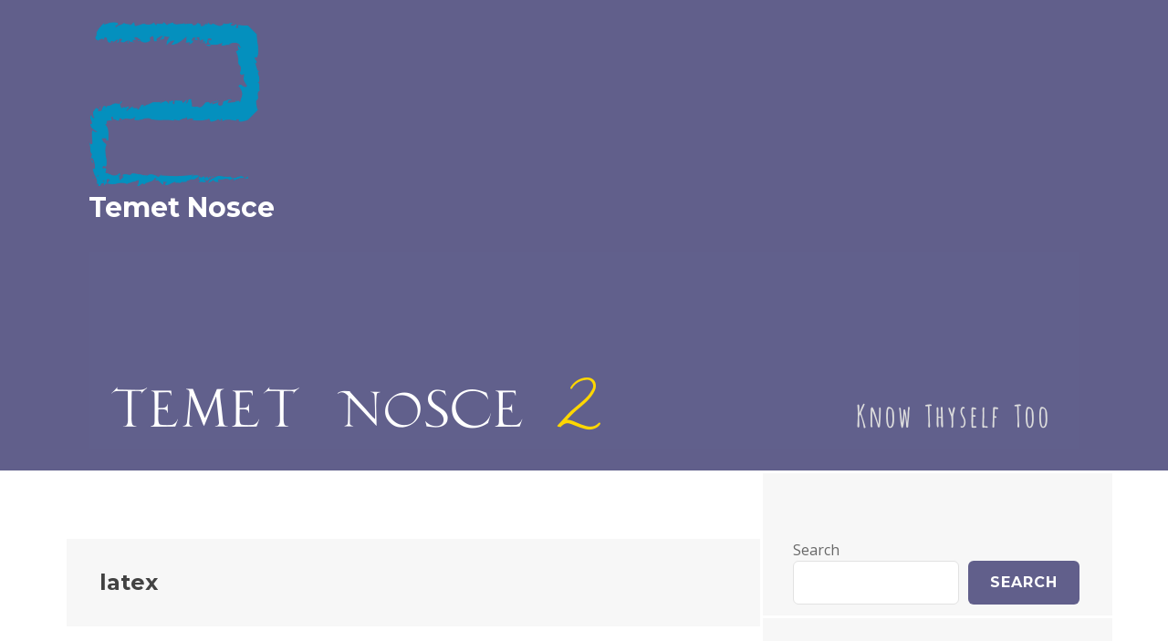

--- FILE ---
content_type: text/html; charset=UTF-8
request_url: https://damitr.org/category/latex/
body_size: 12335
content:
<!DOCTYPE html>
<html lang="en-US">
<head>
<meta charset="UTF-8">
<meta name="viewport" content="width=device-width, initial-scale=1">
<link rel="profile" href="http://gmpg.org/xfn/11">
<link rel="pingback" href="https://damitr.org/xmlrpc.php">

<title>latex &#8211; Temet Nosce</title>
<meta name='robots' content='max-image-preview:large' />

<script>
MathJax = {
  tex: {
    inlineMath: [['$','$'],['\\(','\\)']], 
    processEscapes: true
  },
  options: {
    ignoreHtmlClass: 'tex2jax_ignore|editor-rich-text'
  }
};

</script>
<link rel='dns-prefetch' href='//cdn.jsdelivr.net' />
<link rel='dns-prefetch' href='//stats.wp.com' />
<link rel='dns-prefetch' href='//fonts.googleapis.com' />
<link rel="alternate" type="application/rss+xml" title="Temet Nosce &raquo; Feed" href="https://damitr.org/feed/" />
<link rel="alternate" type="application/rss+xml" title="Temet Nosce &raquo; Comments Feed" href="https://damitr.org/comments/feed/" />
<link rel="alternate" type="application/rss+xml" title="Temet Nosce &raquo; latex Category Feed" href="https://damitr.org/category/latex/feed/" />
<style id='wp-img-auto-sizes-contain-inline-css' type='text/css'>
img:is([sizes=auto i],[sizes^="auto," i]){contain-intrinsic-size:3000px 1500px}
/*# sourceURL=wp-img-auto-sizes-contain-inline-css */
</style>
<style id='wp-emoji-styles-inline-css' type='text/css'>

	img.wp-smiley, img.emoji {
		display: inline !important;
		border: none !important;
		box-shadow: none !important;
		height: 1em !important;
		width: 1em !important;
		margin: 0 0.07em !important;
		vertical-align: -0.1em !important;
		background: none !important;
		padding: 0 !important;
	}
/*# sourceURL=wp-emoji-styles-inline-css */
</style>
<style id='wp-block-library-inline-css' type='text/css'>
:root{--wp-block-synced-color:#7a00df;--wp-block-synced-color--rgb:122,0,223;--wp-bound-block-color:var(--wp-block-synced-color);--wp-editor-canvas-background:#ddd;--wp-admin-theme-color:#007cba;--wp-admin-theme-color--rgb:0,124,186;--wp-admin-theme-color-darker-10:#006ba1;--wp-admin-theme-color-darker-10--rgb:0,107,160.5;--wp-admin-theme-color-darker-20:#005a87;--wp-admin-theme-color-darker-20--rgb:0,90,135;--wp-admin-border-width-focus:2px}@media (min-resolution:192dpi){:root{--wp-admin-border-width-focus:1.5px}}.wp-element-button{cursor:pointer}:root .has-very-light-gray-background-color{background-color:#eee}:root .has-very-dark-gray-background-color{background-color:#313131}:root .has-very-light-gray-color{color:#eee}:root .has-very-dark-gray-color{color:#313131}:root .has-vivid-green-cyan-to-vivid-cyan-blue-gradient-background{background:linear-gradient(135deg,#00d084,#0693e3)}:root .has-purple-crush-gradient-background{background:linear-gradient(135deg,#34e2e4,#4721fb 50%,#ab1dfe)}:root .has-hazy-dawn-gradient-background{background:linear-gradient(135deg,#faaca8,#dad0ec)}:root .has-subdued-olive-gradient-background{background:linear-gradient(135deg,#fafae1,#67a671)}:root .has-atomic-cream-gradient-background{background:linear-gradient(135deg,#fdd79a,#004a59)}:root .has-nightshade-gradient-background{background:linear-gradient(135deg,#330968,#31cdcf)}:root .has-midnight-gradient-background{background:linear-gradient(135deg,#020381,#2874fc)}:root{--wp--preset--font-size--normal:16px;--wp--preset--font-size--huge:42px}.has-regular-font-size{font-size:1em}.has-larger-font-size{font-size:2.625em}.has-normal-font-size{font-size:var(--wp--preset--font-size--normal)}.has-huge-font-size{font-size:var(--wp--preset--font-size--huge)}.has-text-align-center{text-align:center}.has-text-align-left{text-align:left}.has-text-align-right{text-align:right}.has-fit-text{white-space:nowrap!important}#end-resizable-editor-section{display:none}.aligncenter{clear:both}.items-justified-left{justify-content:flex-start}.items-justified-center{justify-content:center}.items-justified-right{justify-content:flex-end}.items-justified-space-between{justify-content:space-between}.screen-reader-text{border:0;clip-path:inset(50%);height:1px;margin:-1px;overflow:hidden;padding:0;position:absolute;width:1px;word-wrap:normal!important}.screen-reader-text:focus{background-color:#ddd;clip-path:none;color:#444;display:block;font-size:1em;height:auto;left:5px;line-height:normal;padding:15px 23px 14px;text-decoration:none;top:5px;width:auto;z-index:100000}html :where(.has-border-color){border-style:solid}html :where([style*=border-top-color]){border-top-style:solid}html :where([style*=border-right-color]){border-right-style:solid}html :where([style*=border-bottom-color]){border-bottom-style:solid}html :where([style*=border-left-color]){border-left-style:solid}html :where([style*=border-width]){border-style:solid}html :where([style*=border-top-width]){border-top-style:solid}html :where([style*=border-right-width]){border-right-style:solid}html :where([style*=border-bottom-width]){border-bottom-style:solid}html :where([style*=border-left-width]){border-left-style:solid}html :where(img[class*=wp-image-]){height:auto;max-width:100%}:where(figure){margin:0 0 1em}html :where(.is-position-sticky){--wp-admin--admin-bar--position-offset:var(--wp-admin--admin-bar--height,0px)}@media screen and (max-width:600px){html :where(.is-position-sticky){--wp-admin--admin-bar--position-offset:0px}}

/*# sourceURL=wp-block-library-inline-css */
</style><style id='wp-block-archives-inline-css' type='text/css'>
.wp-block-archives{box-sizing:border-box}.wp-block-archives-dropdown label{display:block}
/*# sourceURL=https://damitr.org/wp-includes/blocks/archives/style.min.css */
</style>
<style id='wp-block-heading-inline-css' type='text/css'>
h1:where(.wp-block-heading).has-background,h2:where(.wp-block-heading).has-background,h3:where(.wp-block-heading).has-background,h4:where(.wp-block-heading).has-background,h5:where(.wp-block-heading).has-background,h6:where(.wp-block-heading).has-background{padding:1.25em 2.375em}h1.has-text-align-left[style*=writing-mode]:where([style*=vertical-lr]),h1.has-text-align-right[style*=writing-mode]:where([style*=vertical-rl]),h2.has-text-align-left[style*=writing-mode]:where([style*=vertical-lr]),h2.has-text-align-right[style*=writing-mode]:where([style*=vertical-rl]),h3.has-text-align-left[style*=writing-mode]:where([style*=vertical-lr]),h3.has-text-align-right[style*=writing-mode]:where([style*=vertical-rl]),h4.has-text-align-left[style*=writing-mode]:where([style*=vertical-lr]),h4.has-text-align-right[style*=writing-mode]:where([style*=vertical-rl]),h5.has-text-align-left[style*=writing-mode]:where([style*=vertical-lr]),h5.has-text-align-right[style*=writing-mode]:where([style*=vertical-rl]),h6.has-text-align-left[style*=writing-mode]:where([style*=vertical-lr]),h6.has-text-align-right[style*=writing-mode]:where([style*=vertical-rl]){rotate:180deg}
/*# sourceURL=https://damitr.org/wp-includes/blocks/heading/style.min.css */
</style>
<style id='wp-block-search-inline-css' type='text/css'>
.wp-block-search__button{margin-left:10px;word-break:normal}.wp-block-search__button.has-icon{line-height:0}.wp-block-search__button svg{height:1.25em;min-height:24px;min-width:24px;width:1.25em;fill:currentColor;vertical-align:text-bottom}:where(.wp-block-search__button){border:1px solid #ccc;padding:6px 10px}.wp-block-search__inside-wrapper{display:flex;flex:auto;flex-wrap:nowrap;max-width:100%}.wp-block-search__label{width:100%}.wp-block-search.wp-block-search__button-only .wp-block-search__button{box-sizing:border-box;display:flex;flex-shrink:0;justify-content:center;margin-left:0;max-width:100%}.wp-block-search.wp-block-search__button-only .wp-block-search__inside-wrapper{min-width:0!important;transition-property:width}.wp-block-search.wp-block-search__button-only .wp-block-search__input{flex-basis:100%;transition-duration:.3s}.wp-block-search.wp-block-search__button-only.wp-block-search__searchfield-hidden,.wp-block-search.wp-block-search__button-only.wp-block-search__searchfield-hidden .wp-block-search__inside-wrapper{overflow:hidden}.wp-block-search.wp-block-search__button-only.wp-block-search__searchfield-hidden .wp-block-search__input{border-left-width:0!important;border-right-width:0!important;flex-basis:0;flex-grow:0;margin:0;min-width:0!important;padding-left:0!important;padding-right:0!important;width:0!important}:where(.wp-block-search__input){appearance:none;border:1px solid #949494;flex-grow:1;font-family:inherit;font-size:inherit;font-style:inherit;font-weight:inherit;letter-spacing:inherit;line-height:inherit;margin-left:0;margin-right:0;min-width:3rem;padding:8px;text-decoration:unset!important;text-transform:inherit}:where(.wp-block-search__button-inside .wp-block-search__inside-wrapper){background-color:#fff;border:1px solid #949494;box-sizing:border-box;padding:4px}:where(.wp-block-search__button-inside .wp-block-search__inside-wrapper) .wp-block-search__input{border:none;border-radius:0;padding:0 4px}:where(.wp-block-search__button-inside .wp-block-search__inside-wrapper) .wp-block-search__input:focus{outline:none}:where(.wp-block-search__button-inside .wp-block-search__inside-wrapper) :where(.wp-block-search__button){padding:4px 8px}.wp-block-search.aligncenter .wp-block-search__inside-wrapper{margin:auto}.wp-block[data-align=right] .wp-block-search.wp-block-search__button-only .wp-block-search__inside-wrapper{float:right}
/*# sourceURL=https://damitr.org/wp-includes/blocks/search/style.min.css */
</style>
<style id='wp-block-tag-cloud-inline-css' type='text/css'>
.wp-block-tag-cloud{box-sizing:border-box}.wp-block-tag-cloud.aligncenter{justify-content:center;text-align:center}.wp-block-tag-cloud a{display:inline-block;margin-right:5px}.wp-block-tag-cloud span{display:inline-block;margin-left:5px;text-decoration:none}:root :where(.wp-block-tag-cloud.is-style-outline){display:flex;flex-wrap:wrap;gap:1ch}:root :where(.wp-block-tag-cloud.is-style-outline a){border:1px solid;font-size:unset!important;margin-right:0;padding:1ch 2ch;text-decoration:none!important}
/*# sourceURL=https://damitr.org/wp-includes/blocks/tag-cloud/style.min.css */
</style>
<style id='wp-block-group-inline-css' type='text/css'>
.wp-block-group{box-sizing:border-box}:where(.wp-block-group.wp-block-group-is-layout-constrained){position:relative}
/*# sourceURL=https://damitr.org/wp-includes/blocks/group/style.min.css */
</style>
<style id='global-styles-inline-css' type='text/css'>
:root{--wp--preset--aspect-ratio--square: 1;--wp--preset--aspect-ratio--4-3: 4/3;--wp--preset--aspect-ratio--3-4: 3/4;--wp--preset--aspect-ratio--3-2: 3/2;--wp--preset--aspect-ratio--2-3: 2/3;--wp--preset--aspect-ratio--16-9: 16/9;--wp--preset--aspect-ratio--9-16: 9/16;--wp--preset--color--black: #000000;--wp--preset--color--cyan-bluish-gray: #abb8c3;--wp--preset--color--white: #ffffff;--wp--preset--color--pale-pink: #f78da7;--wp--preset--color--vivid-red: #cf2e2e;--wp--preset--color--luminous-vivid-orange: #ff6900;--wp--preset--color--luminous-vivid-amber: #fcb900;--wp--preset--color--light-green-cyan: #7bdcb5;--wp--preset--color--vivid-green-cyan: #00d084;--wp--preset--color--pale-cyan-blue: #8ed1fc;--wp--preset--color--vivid-cyan-blue: #0693e3;--wp--preset--color--vivid-purple: #9b51e0;--wp--preset--gradient--vivid-cyan-blue-to-vivid-purple: linear-gradient(135deg,rgb(6,147,227) 0%,rgb(155,81,224) 100%);--wp--preset--gradient--light-green-cyan-to-vivid-green-cyan: linear-gradient(135deg,rgb(122,220,180) 0%,rgb(0,208,130) 100%);--wp--preset--gradient--luminous-vivid-amber-to-luminous-vivid-orange: linear-gradient(135deg,rgb(252,185,0) 0%,rgb(255,105,0) 100%);--wp--preset--gradient--luminous-vivid-orange-to-vivid-red: linear-gradient(135deg,rgb(255,105,0) 0%,rgb(207,46,46) 100%);--wp--preset--gradient--very-light-gray-to-cyan-bluish-gray: linear-gradient(135deg,rgb(238,238,238) 0%,rgb(169,184,195) 100%);--wp--preset--gradient--cool-to-warm-spectrum: linear-gradient(135deg,rgb(74,234,220) 0%,rgb(151,120,209) 20%,rgb(207,42,186) 40%,rgb(238,44,130) 60%,rgb(251,105,98) 80%,rgb(254,248,76) 100%);--wp--preset--gradient--blush-light-purple: linear-gradient(135deg,rgb(255,206,236) 0%,rgb(152,150,240) 100%);--wp--preset--gradient--blush-bordeaux: linear-gradient(135deg,rgb(254,205,165) 0%,rgb(254,45,45) 50%,rgb(107,0,62) 100%);--wp--preset--gradient--luminous-dusk: linear-gradient(135deg,rgb(255,203,112) 0%,rgb(199,81,192) 50%,rgb(65,88,208) 100%);--wp--preset--gradient--pale-ocean: linear-gradient(135deg,rgb(255,245,203) 0%,rgb(182,227,212) 50%,rgb(51,167,181) 100%);--wp--preset--gradient--electric-grass: linear-gradient(135deg,rgb(202,248,128) 0%,rgb(113,206,126) 100%);--wp--preset--gradient--midnight: linear-gradient(135deg,rgb(2,3,129) 0%,rgb(40,116,252) 100%);--wp--preset--font-size--small: 13px;--wp--preset--font-size--medium: 20px;--wp--preset--font-size--large: 36px;--wp--preset--font-size--x-large: 42px;--wp--preset--spacing--20: 0.44rem;--wp--preset--spacing--30: 0.67rem;--wp--preset--spacing--40: 1rem;--wp--preset--spacing--50: 1.5rem;--wp--preset--spacing--60: 2.25rem;--wp--preset--spacing--70: 3.38rem;--wp--preset--spacing--80: 5.06rem;--wp--preset--shadow--natural: 6px 6px 9px rgba(0, 0, 0, 0.2);--wp--preset--shadow--deep: 12px 12px 50px rgba(0, 0, 0, 0.4);--wp--preset--shadow--sharp: 6px 6px 0px rgba(0, 0, 0, 0.2);--wp--preset--shadow--outlined: 6px 6px 0px -3px rgb(255, 255, 255), 6px 6px rgb(0, 0, 0);--wp--preset--shadow--crisp: 6px 6px 0px rgb(0, 0, 0);}:where(.is-layout-flex){gap: 0.5em;}:where(.is-layout-grid){gap: 0.5em;}body .is-layout-flex{display: flex;}.is-layout-flex{flex-wrap: wrap;align-items: center;}.is-layout-flex > :is(*, div){margin: 0;}body .is-layout-grid{display: grid;}.is-layout-grid > :is(*, div){margin: 0;}:where(.wp-block-columns.is-layout-flex){gap: 2em;}:where(.wp-block-columns.is-layout-grid){gap: 2em;}:where(.wp-block-post-template.is-layout-flex){gap: 1.25em;}:where(.wp-block-post-template.is-layout-grid){gap: 1.25em;}.has-black-color{color: var(--wp--preset--color--black) !important;}.has-cyan-bluish-gray-color{color: var(--wp--preset--color--cyan-bluish-gray) !important;}.has-white-color{color: var(--wp--preset--color--white) !important;}.has-pale-pink-color{color: var(--wp--preset--color--pale-pink) !important;}.has-vivid-red-color{color: var(--wp--preset--color--vivid-red) !important;}.has-luminous-vivid-orange-color{color: var(--wp--preset--color--luminous-vivid-orange) !important;}.has-luminous-vivid-amber-color{color: var(--wp--preset--color--luminous-vivid-amber) !important;}.has-light-green-cyan-color{color: var(--wp--preset--color--light-green-cyan) !important;}.has-vivid-green-cyan-color{color: var(--wp--preset--color--vivid-green-cyan) !important;}.has-pale-cyan-blue-color{color: var(--wp--preset--color--pale-cyan-blue) !important;}.has-vivid-cyan-blue-color{color: var(--wp--preset--color--vivid-cyan-blue) !important;}.has-vivid-purple-color{color: var(--wp--preset--color--vivid-purple) !important;}.has-black-background-color{background-color: var(--wp--preset--color--black) !important;}.has-cyan-bluish-gray-background-color{background-color: var(--wp--preset--color--cyan-bluish-gray) !important;}.has-white-background-color{background-color: var(--wp--preset--color--white) !important;}.has-pale-pink-background-color{background-color: var(--wp--preset--color--pale-pink) !important;}.has-vivid-red-background-color{background-color: var(--wp--preset--color--vivid-red) !important;}.has-luminous-vivid-orange-background-color{background-color: var(--wp--preset--color--luminous-vivid-orange) !important;}.has-luminous-vivid-amber-background-color{background-color: var(--wp--preset--color--luminous-vivid-amber) !important;}.has-light-green-cyan-background-color{background-color: var(--wp--preset--color--light-green-cyan) !important;}.has-vivid-green-cyan-background-color{background-color: var(--wp--preset--color--vivid-green-cyan) !important;}.has-pale-cyan-blue-background-color{background-color: var(--wp--preset--color--pale-cyan-blue) !important;}.has-vivid-cyan-blue-background-color{background-color: var(--wp--preset--color--vivid-cyan-blue) !important;}.has-vivid-purple-background-color{background-color: var(--wp--preset--color--vivid-purple) !important;}.has-black-border-color{border-color: var(--wp--preset--color--black) !important;}.has-cyan-bluish-gray-border-color{border-color: var(--wp--preset--color--cyan-bluish-gray) !important;}.has-white-border-color{border-color: var(--wp--preset--color--white) !important;}.has-pale-pink-border-color{border-color: var(--wp--preset--color--pale-pink) !important;}.has-vivid-red-border-color{border-color: var(--wp--preset--color--vivid-red) !important;}.has-luminous-vivid-orange-border-color{border-color: var(--wp--preset--color--luminous-vivid-orange) !important;}.has-luminous-vivid-amber-border-color{border-color: var(--wp--preset--color--luminous-vivid-amber) !important;}.has-light-green-cyan-border-color{border-color: var(--wp--preset--color--light-green-cyan) !important;}.has-vivid-green-cyan-border-color{border-color: var(--wp--preset--color--vivid-green-cyan) !important;}.has-pale-cyan-blue-border-color{border-color: var(--wp--preset--color--pale-cyan-blue) !important;}.has-vivid-cyan-blue-border-color{border-color: var(--wp--preset--color--vivid-cyan-blue) !important;}.has-vivid-purple-border-color{border-color: var(--wp--preset--color--vivid-purple) !important;}.has-vivid-cyan-blue-to-vivid-purple-gradient-background{background: var(--wp--preset--gradient--vivid-cyan-blue-to-vivid-purple) !important;}.has-light-green-cyan-to-vivid-green-cyan-gradient-background{background: var(--wp--preset--gradient--light-green-cyan-to-vivid-green-cyan) !important;}.has-luminous-vivid-amber-to-luminous-vivid-orange-gradient-background{background: var(--wp--preset--gradient--luminous-vivid-amber-to-luminous-vivid-orange) !important;}.has-luminous-vivid-orange-to-vivid-red-gradient-background{background: var(--wp--preset--gradient--luminous-vivid-orange-to-vivid-red) !important;}.has-very-light-gray-to-cyan-bluish-gray-gradient-background{background: var(--wp--preset--gradient--very-light-gray-to-cyan-bluish-gray) !important;}.has-cool-to-warm-spectrum-gradient-background{background: var(--wp--preset--gradient--cool-to-warm-spectrum) !important;}.has-blush-light-purple-gradient-background{background: var(--wp--preset--gradient--blush-light-purple) !important;}.has-blush-bordeaux-gradient-background{background: var(--wp--preset--gradient--blush-bordeaux) !important;}.has-luminous-dusk-gradient-background{background: var(--wp--preset--gradient--luminous-dusk) !important;}.has-pale-ocean-gradient-background{background: var(--wp--preset--gradient--pale-ocean) !important;}.has-electric-grass-gradient-background{background: var(--wp--preset--gradient--electric-grass) !important;}.has-midnight-gradient-background{background: var(--wp--preset--gradient--midnight) !important;}.has-small-font-size{font-size: var(--wp--preset--font-size--small) !important;}.has-medium-font-size{font-size: var(--wp--preset--font-size--medium) !important;}.has-large-font-size{font-size: var(--wp--preset--font-size--large) !important;}.has-x-large-font-size{font-size: var(--wp--preset--font-size--x-large) !important;}
/*# sourceURL=global-styles-inline-css */
</style>

<style id='classic-theme-styles-inline-css' type='text/css'>
/*! This file is auto-generated */
.wp-block-button__link{color:#fff;background-color:#32373c;border-radius:9999px;box-shadow:none;text-decoration:none;padding:calc(.667em + 2px) calc(1.333em + 2px);font-size:1.125em}.wp-block-file__button{background:#32373c;color:#fff;text-decoration:none}
/*# sourceURL=/wp-includes/css/classic-themes.min.css */
</style>
<link rel='stylesheet' id='h5p-plugin-styles-css' href='https://damitr.org/wp-content/plugins/h5p/h5p-php-library/styles/h5p.css?ver=1.16.1' type='text/css' media='all' />
<link crossorigin="anonymous" rel='stylesheet' id='sequential-montserrat-css' href='https://fonts.googleapis.com/css?family=Montserrat%3A400%2C700' type='text/css' media='all' />
<link crossorigin="anonymous" rel='stylesheet' id='sequential-open-sans-css' href='https://fonts.googleapis.com/css?family=Open+Sans%3A300italic%2C400italic%2C600italic%2C700italic%2C300%2C400%2C600%2C700&#038;subset=latin%2Clatin-ext' type='text/css' media='all' />
<link crossorigin="anonymous" rel='stylesheet' id='sequential-source-code-pro-css' href='https://fonts.googleapis.com/css?family=Source+Code+Pro%3A400%2C700' type='text/css' media='all' />
<link rel='stylesheet' id='genericons-css' href='https://damitr.org/wp-content/plugins/jetpack/_inc/genericons/genericons/genericons.css?ver=3.1' type='text/css' media='all' />
<link rel='stylesheet' id='sequential-style-css' href='https://damitr.org/wp-content/themes/sequential/style.css?ver=6.9' type='text/css' media='all' />
<script type="text/javascript" src="https://damitr.org/wp-includes/js/jquery/jquery.min.js?ver=3.7.1" id="jquery-core-js"></script>
<script type="text/javascript" src="https://damitr.org/wp-includes/js/jquery/jquery-migrate.min.js?ver=3.4.1" id="jquery-migrate-js"></script>
<link rel="https://api.w.org/" href="https://damitr.org/wp-json/" /><link rel="alternate" title="JSON" type="application/json" href="https://damitr.org/wp-json/wp/v2/categories/216" /><link rel="EditURI" type="application/rsd+xml" title="RSD" href="https://damitr.org/xmlrpc.php?rsd" />
<meta name="generator" content="WordPress 6.9" />
<!-- start Simple Custom CSS and JS -->
 

<script src="https://cdnjs.cloudflare.com/ajax/libs/cindyjs/4.0.0/Cindy.js"></script>
<script>
  // Create a Cindy.js instance
  var cindy = CindyJS({
    canvasname: "cindy",
    scripts: `
      // Define your CindyScript code here
      point A = (0, 0);
      point B = (2, 1);
      line AB = line(A, B);
      circle C = circle(A, B);
    `
  });

  // Initialize Cindy.js
  cindy.onload();

  // Render the construction
  cindy.startDrawing();
</script>
<!-- end Simple Custom CSS and JS -->
<!-- start Simple Custom CSS and JS -->
<!-- Add HTML code to the header or the footer.


For example, you can use the following code for loading the jQuery library from Google CDN:
<script src="https://ajax.googleapis.com/ajax/libs/jquery/3.6.1/jquery.min.js"></script>

or the following one for loading the Bootstrap library from jsDelivr:
<link href="https://cdn.jsdelivr.net/npm/bootstrap@5.2.3/dist/css/bootstrap.min.css" rel="stylesheet" integrity="sha384-rbsA2VBKQhggwzxH7pPCaAqO46MgnOM80zW1RWuH61DGLwZJEdK2Kadq2F9CUG65" crossorigin="anonymous">

-- End of the comment --> 

    <link rel="stylesheet" href="https://cindyjs.org/dist/v0.8/CindyJS.css">
    <script type="text/javascript" src="https://cindyjs.org/dist/v0.8/Cindy.js"></script>
  <!-- end Simple Custom CSS and JS -->
	<style>img#wpstats{display:none}</style>
		<!-- There is no amphtml version available for this URL. --><link rel="icon" href="https://damitr.org/wp-content/uploads/2022/05/temel-nosce-2-96x96.png" sizes="32x32" />
<link rel="icon" href="https://damitr.org/wp-content/uploads/2022/05/temel-nosce-2.png" sizes="192x192" />
<link rel="apple-touch-icon" href="https://damitr.org/wp-content/uploads/2022/05/temel-nosce-2.png" />
<meta name="msapplication-TileImage" content="https://damitr.org/wp-content/uploads/2022/05/temel-nosce-2.png" />
</head>

<body class="archive category category-latex category-216 wp-custom-logo wp-theme-sequential group-blog has-site-logo">
<div id="page" class="hfeed site">
	<a class="skip-link screen-reader-text" href="#content">Skip to content</a>

	<header id="masthead" class="site-header" role="banner">
				<div class="wrapper">
			<div class="site-branding">
				<a href="https://damitr.org/" class="site-logo-link" rel="home" itemprop="url"><img width="325" height="312" src="https://damitr.org/wp-content/uploads/2022/05/temel-nosce-2.png" class="site-logo attachment-sequential-logo" alt="" data-size="sequential-logo" itemprop="logo" decoding="async" fetchpriority="high" srcset="https://damitr.org/wp-content/uploads/2022/05/temel-nosce-2.png 325w, https://damitr.org/wp-content/uploads/2022/05/temel-nosce-2-300x288.png 300w" sizes="(max-width: 325px) 100vw, 325px" /></a>				<h1 class="site-title"><a href="https://damitr.org/" rel="home">Temet Nosce</a></h1>
				<h2 class="site-description">Know Thyself Too&#8230;</h2>
			</div>

			
							<div class="header-image">
					<a href="https://damitr.org/" rel="home">
						<img src="https://damitr.org/wp-content/uploads/2022/11/temet-nosce-site-logo.png" width="1086" height="216" alt="">
					</a>
				</div>
					</div><!-- .wrapper -->
			</header><!-- #masthead -->

	<div id="content" class="site-content">

	<section id="primary" class="content-area">
		<main id="main" class="site-main" role="main">

		
			<header class="page-header">
				<h1 class="page-title">
					latex				</h1>
							</header><!-- .page-header -->

						
				
<article id="post-3953" class="post-3953 post type-post status-publish format-standard hentry category-astronomy category-education category-latex tag-astronomy tag-illustrations tag-latex tag-planets tag-solar-system-diagrams tag-tikz tag-typesetting">
	
	<header class="entry-header">
		<div class="entry-meta">
			<span class="posted-on"><a href="https://damitr.org/2022/05/21/interesting-latex-packages-drawing-the-solar-system/" rel="bookmark"><time class="entry-date published" datetime="2022-05-21T10:17:06+00:00">May 21, 2022</time><time class="updated" datetime="2022-11-29T09:56:02+00:00">November 29, 2022</time></a></span> <span class="byline"><span class="author vcard"><a class="url fn n" href="https://damitr.org/author/themitr/">The Mitr</a></span></span> 		</div><!-- .entry-meta -->

		<h1 class="entry-title"><a href="https://damitr.org/2022/05/21/interesting-latex-packages-drawing-the-solar-system/" rel="bookmark">Interesting LaTeX Packages – Drawing the Solar System</a></h1>	</header><!-- .entry-header -->

	<div class="entry-content">
		<p>Many times we need to quickly illustrate the solar system or the planets. Usually we use photos to illustrate the planets. But sometimes the photos can be an over kill. Also to draw the entire solar system is a typical and can be used for illustrative purposes. Though most of the illustrations of the solar system in the school and other text books are horribly out of scale, (with no indication that the figure is not to scale!). For example,  look at the illustration in the Class 6 Science Textbook from NCERT.</p>
<p><img decoding="async" class="alignnone size-full wp-image-4228" src="http://damitr.org/wp-content/uploads/2022/05/ncert-sun-06-01-03.jpg" alt="" width="800" height="604" srcset="https://damitr.org/wp-content/uploads/2022/05/ncert-sun-06-01-03.jpg 800w, https://damitr.org/wp-content/uploads/2022/05/ncert-sun-06-01-03-300x227.jpg 300w, https://damitr.org/wp-content/uploads/2022/05/ncert-sun-06-01-03-768x580.jpg 768w, https://damitr.org/wp-content/uploads/2022/05/ncert-sun-06-01-03-772x583.jpg 772w, https://damitr.org/wp-content/uploads/2022/05/ncert-sun-06-01-03-624x471.jpg 624w" sizes="(max-width: 800px) 100vw, 800px" /></p>
<p>A good visualisation will always present a scale, and/or indicate whether the visualisation is to the scale or not. Though in the visualisation above the distances are given, they are <strong><span style="color: #ff6600;">not to scale</span></strong>.</p>
<p>&nbsp;</p>
<p>Coming back to the topic of our post, a simple way to draw solar system diagram in latex is to use the <a href="http://www.tug.org/application/PSTricks">PStricks</a> package <a href="https://ctan.org/pkg/pst-solarsystem"><code>solarsystem</code></a>. The package can create &#8220;Position of the visible planets, projected on the plane of the ecliptic&#8221; at a given time and date. This feature might be useful sometimes.</p>
<p>From the package manual:</p>
<blockquote><p>As we can not represent all the planets in the real proportions, only Mercury, Venus, Earth and Mars are the proportions of the orbits and their relative sizes observed. Saturn and Jupiter are in the right direction, but obviously not at the right distance.<br />
The orbits are shown in solid lines for the portion above the ecliptic and dashed for the portion located below.</p>
<p>The use of the command is very simple, just specify the date of observation with the following parameters, for example:<br />
<code>\SolarSystem[Day=31,Month=12,Year=2020,Hour=23,Minute=59,Second=59]</code><br />
By default, if no parameter is specified, <code>\SolarSystem</code> gives the configuration day 0 hours to compile.</p></blockquote>
<p>The resulting output for the above code:</p>
<p><img decoding="async" class="alignnone size-full wp-image-4229" src="http://damitr.org/wp-content/uploads/2022/05/solar-copy.jpg" alt="" width="1993" height="2432" srcset="https://damitr.org/wp-content/uploads/2022/05/solar-copy.jpg 1993w, https://damitr.org/wp-content/uploads/2022/05/solar-copy-246x300.jpg 246w, https://damitr.org/wp-content/uploads/2022/05/solar-copy-839x1024.jpg 839w, https://damitr.org/wp-content/uploads/2022/05/solar-copy-768x937.jpg 768w, https://damitr.org/wp-content/uploads/2022/05/solar-copy-1259x1536.jpg 1259w, https://damitr.org/wp-content/uploads/2022/05/solar-copy-1678x2048.jpg 1678w, https://damitr.org/wp-content/uploads/2022/05/solar-copy-772x942.jpg 772w, https://damitr.org/wp-content/uploads/2022/05/solar-copy-511x624.jpg 511w" sizes="(max-width: 1993px) 100vw, 1993px" /></p>
<p>The output also provides the longitude and latitude of the planets at the time given.</p>
<p>Another package that is useful to create free standing planets is the <a href="https://ctan.org/pkg/tikz-planets"><code>tikz-planets</code></a> package which we will see next.</p>
	</div><!-- .entry-content -->
</article><!-- #post-## -->

			
			
		
		</main><!-- #main -->
	</section><!-- #primary -->


<div id="secondary" class="widget-area" role="complementary">
	<aside id="block-2" class="widget widget_block widget_search"><form role="search" method="get" action="https://damitr.org/" class="wp-block-search__button-outside wp-block-search__text-button wp-block-search"    ><label class="wp-block-search__label" for="wp-block-search__input-1" >Search</label><div class="wp-block-search__inside-wrapper" ><input class="wp-block-search__input" id="wp-block-search__input-1" placeholder="" value="" type="search" name="s" required /><button aria-label="Search" class="wp-block-search__button wp-element-button" type="submit" >Search</button></div></form></aside><aside id="block-3" class="widget widget_block">
<div class="wp-block-group"><div class="wp-block-group__inner-container is-layout-flow wp-block-group-is-layout-flow"></div></div>
</aside><aside id="block-4" class="widget widget_block">
<div class="wp-block-group"><div class="wp-block-group__inner-container is-layout-flow wp-block-group-is-layout-flow"></div></div>
</aside><aside id="block-8" class="widget widget_block widget_tag_cloud"><p class="wp-block-tag-cloud"><a href="https://damitr.org/tag/2012/" class="tag-cloud-link tag-link-420 tag-link-position-1" style="font-size: 9.2043010752688pt;" aria-label="2012 (5 items)">2012</a>
<a href="https://damitr.org/tag/alice-in-wonderland/" class="tag-cloud-link tag-link-443 tag-link-position-2" style="font-size: 11.010752688172pt;" aria-label="alice in wonderland (7 items)">alice in wonderland</a>
<a href="https://damitr.org/tag/art/" class="tag-cloud-link tag-link-472 tag-link-position-3" style="font-size: 8pt;" aria-label="art (4 items)">art</a>
<a href="https://damitr.org/tag/assessments/" class="tag-cloud-link tag-link-479 tag-link-position-4" style="font-size: 9.2043010752688pt;" aria-label="assessments (5 items)">assessments</a>
<a href="https://damitr.org/tag/astronomy/" class="tag-cloud-link tag-link-481 tag-link-position-5" style="font-size: 13.720430107527pt;" aria-label="astronomy (11 items)">astronomy</a>
<a href="https://damitr.org/tag/badminton/" class="tag-cloud-link tag-link-501 tag-link-position-6" style="font-size: 8pt;" aria-label="badminton (4 items)">badminton</a>
<a href="https://damitr.org/tag/book/" class="tag-cloud-link tag-link-538 tag-link-position-7" style="font-size: 8pt;" aria-label="book (4 items)">book</a>
<a href="https://damitr.org/tag/books/" class="tag-cloud-link tag-link-545 tag-link-position-8" style="font-size: 17.333333333333pt;" aria-label="books (20 items)">books</a>
<a href="https://damitr.org/tag/british/" class="tag-cloud-link tag-link-558 tag-link-position-9" style="font-size: 8pt;" aria-label="british (4 items)">british</a>
<a href="https://damitr.org/tag/bureaucracy/" class="tag-cloud-link tag-link-561 tag-link-position-10" style="font-size: 8pt;" aria-label="bureaucracy (4 items)">bureaucracy</a>
<a href="https://damitr.org/tag/classroom/" class="tag-cloud-link tag-link-592 tag-link-position-11" style="font-size: 11.010752688172pt;" aria-label="classroom (7 items)">classroom</a>
<a href="https://damitr.org/tag/cognition/" class="tag-cloud-link tag-link-598 tag-link-position-12" style="font-size: 11.763440860215pt;" aria-label="cognition (8 items)">cognition</a>
<a href="https://damitr.org/tag/corruption/" class="tag-cloud-link tag-link-630 tag-link-position-13" style="font-size: 14.172043010753pt;" aria-label="corruption (12 items)">corruption</a>
<a href="https://damitr.org/tag/damitr/" class="tag-cloud-link tag-link-653 tag-link-position-14" style="font-size: 10.258064516129pt;" aria-label="damitr (6 items)">damitr</a>
<a href="https://damitr.org/tag/democracy/" class="tag-cloud-link tag-link-665 tag-link-position-15" style="font-size: 13.118279569892pt;" aria-label="democracy (10 items)">democracy</a>
<a href="https://damitr.org/tag/design/" class="tag-cloud-link tag-link-669 tag-link-position-16" style="font-size: 11.010752688172pt;" aria-label="design (7 items)">design</a>
<a href="https://damitr.org/tag/education/" class="tag-cloud-link tag-link-704 tag-link-position-17" style="font-size: 22pt;" aria-label="education (42 items)">education</a>
<a href="https://damitr.org/tag/food/" class="tag-cloud-link tag-link-785 tag-link-position-18" style="font-size: 10.258064516129pt;" aria-label="food (6 items)">food</a>
<a href="https://damitr.org/tag/history-of-science/" class="tag-cloud-link tag-link-853 tag-link-position-19" style="font-size: 11.010752688172pt;" aria-label="history of science (7 items)">history of science</a>
<a href="https://damitr.org/tag/illustrations/" class="tag-cloud-link tag-link-870 tag-link-position-20" style="font-size: 11.763440860215pt;" aria-label="illustrations (8 items)">illustrations</a>
<a href="https://damitr.org/tag/india/" class="tag-cloud-link tag-link-875 tag-link-position-21" style="font-size: 18.537634408602pt;" aria-label="india (24 items)">india</a>
<a href="https://damitr.org/tag/israel/" class="tag-cloud-link tag-link-898 tag-link-position-22" style="font-size: 9.2043010752688pt;" aria-label="israel (5 items)">israel</a>
<a href="https://damitr.org/tag/knowledge/" class="tag-cloud-link tag-link-926 tag-link-position-23" style="font-size: 11.010752688172pt;" aria-label="knowledge (7 items)">knowledge</a>
<a href="https://damitr.org/tag/latex/" class="tag-cloud-link tag-link-938 tag-link-position-24" style="font-size: 14.172043010753pt;" aria-label="latex (12 items)">latex</a>
<a href="https://damitr.org/tag/learning/" class="tag-cloud-link tag-link-945 tag-link-position-25" style="font-size: 11.010752688172pt;" aria-label="learning (7 items)">learning</a>
<a href="https://damitr.org/tag/logo/" class="tag-cloud-link tag-link-965 tag-link-position-26" style="font-size: 10.258064516129pt;" aria-label="logo (6 items)">logo</a>
<a href="https://damitr.org/tag/mathematics/" class="tag-cloud-link tag-link-1000 tag-link-position-27" style="font-size: 9.2043010752688pt;" aria-label="mathematics (5 items)">mathematics</a>
<a href="https://damitr.org/tag/media/" class="tag-cloud-link tag-link-1009 tag-link-position-28" style="font-size: 10.258064516129pt;" aria-label="media (6 items)">media</a>
<a href="https://damitr.org/tag/people/" class="tag-cloud-link tag-link-1144 tag-link-position-29" style="font-size: 10.258064516129pt;" aria-label="people (6 items)">people</a>
<a href="https://damitr.org/tag/philosophy/" class="tag-cloud-link tag-link-1147 tag-link-position-30" style="font-size: 13.118279569892pt;" aria-label="philosophy (10 items)">philosophy</a>
<a href="https://damitr.org/tag/physics/" class="tag-cloud-link tag-link-1156 tag-link-position-31" style="font-size: 14.172043010753pt;" aria-label="physics (12 items)">physics</a>
<a href="https://damitr.org/tag/politics/" class="tag-cloud-link tag-link-1171 tag-link-position-32" style="font-size: 16.731182795699pt;" aria-label="politics (18 items)">politics</a>
<a href="https://damitr.org/tag/power/" class="tag-cloud-link tag-link-1178 tag-link-position-33" style="font-size: 11.010752688172pt;" aria-label="power (7 items)">power</a>
<a href="https://damitr.org/tag/public-domain/" class="tag-cloud-link tag-link-1514 tag-link-position-34" style="font-size: 9.2043010752688pt;" aria-label="public domain (5 items)">public domain</a>
<a href="https://damitr.org/tag/quantum-mechanics/" class="tag-cloud-link tag-link-1519 tag-link-position-35" style="font-size: 9.2043010752688pt;" aria-label="quantum mechanics (5 items)">quantum mechanics</a>
<a href="https://damitr.org/tag/quotes/" class="tag-cloud-link tag-link-1215 tag-link-position-36" style="font-size: 9.2043010752688pt;" aria-label="quotes (5 items)">quotes</a>
<a href="https://damitr.org/tag/research/" class="tag-cloud-link tag-link-1244 tag-link-position-37" style="font-size: 11.763440860215pt;" aria-label="research (8 items)">research</a>
<a href="https://damitr.org/tag/review/" class="tag-cloud-link tag-link-1248 tag-link-position-38" style="font-size: 9.2043010752688pt;" aria-label="review (5 items)">review</a>
<a href="https://damitr.org/tag/school/" class="tag-cloud-link tag-link-1275 tag-link-position-39" style="font-size: 10.258064516129pt;" aria-label="school (6 items)">school</a>
<a href="https://damitr.org/tag/society/" class="tag-cloud-link tag-link-1315 tag-link-position-40" style="font-size: 9.2043010752688pt;" aria-label="society (5 items)">society</a>
<a href="https://damitr.org/tag/teachers/" class="tag-cloud-link tag-link-1368 tag-link-position-41" style="font-size: 10.258064516129pt;" aria-label="teachers (6 items)">teachers</a>
<a href="https://damitr.org/tag/technology/" class="tag-cloud-link tag-link-1372 tag-link-position-42" style="font-size: 11.010752688172pt;" aria-label="technology (7 items)">technology</a>
<a href="https://damitr.org/tag/textbooks/" class="tag-cloud-link tag-link-1381 tag-link-position-43" style="font-size: 9.2043010752688pt;" aria-label="textbooks (5 items)">textbooks</a>
<a href="https://damitr.org/tag/typesetting/" class="tag-cloud-link tag-link-1426 tag-link-position-44" style="font-size: 9.2043010752688pt;" aria-label="typesetting (5 items)">typesetting</a>
<a href="https://damitr.org/tag/us/" class="tag-cloud-link tag-link-1445 tag-link-position-45" style="font-size: 11.010752688172pt;" aria-label="us (7 items)">us</a></p></aside><aside id="block-9" class="widget widget_block widget_archive"><ul class="wp-block-archives-list wp-block-archives">	<li><a href='https://damitr.org/2025/12/'>December 2025</a></li>
	<li><a href='https://damitr.org/2025/08/'>August 2025</a></li>
	<li><a href='https://damitr.org/2025/05/'>May 2025</a></li>
	<li><a href='https://damitr.org/2025/01/'>January 2025</a></li>
	<li><a href='https://damitr.org/2024/11/'>November 2024</a></li>
	<li><a href='https://damitr.org/2024/09/'>September 2024</a></li>
	<li><a href='https://damitr.org/2024/08/'>August 2024</a></li>
	<li><a href='https://damitr.org/2024/06/'>June 2024</a></li>
	<li><a href='https://damitr.org/2024/04/'>April 2024</a></li>
	<li><a href='https://damitr.org/2023/12/'>December 2023</a></li>
	<li><a href='https://damitr.org/2023/11/'>November 2023</a></li>
	<li><a href='https://damitr.org/2023/07/'>July 2023</a></li>
	<li><a href='https://damitr.org/2023/06/'>June 2023</a></li>
	<li><a href='https://damitr.org/2023/05/'>May 2023</a></li>
	<li><a href='https://damitr.org/2023/02/'>February 2023</a></li>
	<li><a href='https://damitr.org/2023/01/'>January 2023</a></li>
	<li><a href='https://damitr.org/2022/12/'>December 2022</a></li>
	<li><a href='https://damitr.org/2022/11/'>November 2022</a></li>
	<li><a href='https://damitr.org/2022/10/'>October 2022</a></li>
	<li><a href='https://damitr.org/2022/08/'>August 2022</a></li>
	<li><a href='https://damitr.org/2022/07/'>July 2022</a></li>
	<li><a href='https://damitr.org/2022/05/'>May 2022</a></li>
	<li><a href='https://damitr.org/2022/03/'>March 2022</a></li>
	<li><a href='https://damitr.org/2021/12/'>December 2021</a></li>
	<li><a href='https://damitr.org/2021/11/'>November 2021</a></li>
	<li><a href='https://damitr.org/2021/10/'>October 2021</a></li>
	<li><a href='https://damitr.org/2021/09/'>September 2021</a></li>
	<li><a href='https://damitr.org/2021/08/'>August 2021</a></li>
	<li><a href='https://damitr.org/2021/07/'>July 2021</a></li>
	<li><a href='https://damitr.org/2021/06/'>June 2021</a></li>
	<li><a href='https://damitr.org/2021/05/'>May 2021</a></li>
	<li><a href='https://damitr.org/2021/01/'>January 2021</a></li>
	<li><a href='https://damitr.org/2020/10/'>October 2020</a></li>
	<li><a href='https://damitr.org/2020/08/'>August 2020</a></li>
	<li><a href='https://damitr.org/2020/07/'>July 2020</a></li>
	<li><a href='https://damitr.org/2020/06/'>June 2020</a></li>
	<li><a href='https://damitr.org/2020/05/'>May 2020</a></li>
	<li><a href='https://damitr.org/2020/04/'>April 2020</a></li>
	<li><a href='https://damitr.org/2020/03/'>March 2020</a></li>
	<li><a href='https://damitr.org/2020/02/'>February 2020</a></li>
	<li><a href='https://damitr.org/2019/12/'>December 2019</a></li>
	<li><a href='https://damitr.org/2019/11/'>November 2019</a></li>
	<li><a href='https://damitr.org/2019/10/'>October 2019</a></li>
	<li><a href='https://damitr.org/2019/08/'>August 2019</a></li>
	<li><a href='https://damitr.org/2019/07/'>July 2019</a></li>
	<li><a href='https://damitr.org/2019/06/'>June 2019</a></li>
	<li><a href='https://damitr.org/2019/05/'>May 2019</a></li>
	<li><a href='https://damitr.org/2019/03/'>March 2019</a></li>
	<li><a href='https://damitr.org/2019/02/'>February 2019</a></li>
	<li><a href='https://damitr.org/2019/01/'>January 2019</a></li>
	<li><a href='https://damitr.org/2018/12/'>December 2018</a></li>
	<li><a href='https://damitr.org/2018/11/'>November 2018</a></li>
	<li><a href='https://damitr.org/2018/10/'>October 2018</a></li>
	<li><a href='https://damitr.org/2018/09/'>September 2018</a></li>
	<li><a href='https://damitr.org/2018/08/'>August 2018</a></li>
	<li><a href='https://damitr.org/2018/06/'>June 2018</a></li>
	<li><a href='https://damitr.org/2018/05/'>May 2018</a></li>
	<li><a href='https://damitr.org/2018/04/'>April 2018</a></li>
	<li><a href='https://damitr.org/2018/03/'>March 2018</a></li>
	<li><a href='https://damitr.org/2018/02/'>February 2018</a></li>
	<li><a href='https://damitr.org/2018/01/'>January 2018</a></li>
	<li><a href='https://damitr.org/2017/07/'>July 2017</a></li>
	<li><a href='https://damitr.org/2017/06/'>June 2017</a></li>
	<li><a href='https://damitr.org/2017/05/'>May 2017</a></li>
	<li><a href='https://damitr.org/2017/04/'>April 2017</a></li>
	<li><a href='https://damitr.org/2017/03/'>March 2017</a></li>
	<li><a href='https://damitr.org/2017/01/'>January 2017</a></li>
	<li><a href='https://damitr.org/2016/11/'>November 2016</a></li>
	<li><a href='https://damitr.org/2016/10/'>October 2016</a></li>
	<li><a href='https://damitr.org/2016/06/'>June 2016</a></li>
	<li><a href='https://damitr.org/2016/05/'>May 2016</a></li>
	<li><a href='https://damitr.org/2016/03/'>March 2016</a></li>
	<li><a href='https://damitr.org/2016/02/'>February 2016</a></li>
	<li><a href='https://damitr.org/2015/12/'>December 2015</a></li>
	<li><a href='https://damitr.org/2015/08/'>August 2015</a></li>
	<li><a href='https://damitr.org/2015/07/'>July 2015</a></li>
	<li><a href='https://damitr.org/2015/06/'>June 2015</a></li>
	<li><a href='https://damitr.org/2015/05/'>May 2015</a></li>
	<li><a href='https://damitr.org/2015/04/'>April 2015</a></li>
	<li><a href='https://damitr.org/2015/03/'>March 2015</a></li>
	<li><a href='https://damitr.org/2014/05/'>May 2014</a></li>
	<li><a href='https://damitr.org/2014/03/'>March 2014</a></li>
	<li><a href='https://damitr.org/2014/02/'>February 2014</a></li>
	<li><a href='https://damitr.org/2014/01/'>January 2014</a></li>
	<li><a href='https://damitr.org/2013/12/'>December 2013</a></li>
	<li><a href='https://damitr.org/2013/11/'>November 2013</a></li>
	<li><a href='https://damitr.org/2013/10/'>October 2013</a></li>
	<li><a href='https://damitr.org/2013/09/'>September 2013</a></li>
	<li><a href='https://damitr.org/2013/08/'>August 2013</a></li>
	<li><a href='https://damitr.org/2013/07/'>July 2013</a></li>
	<li><a href='https://damitr.org/2013/06/'>June 2013</a></li>
	<li><a href='https://damitr.org/2013/05/'>May 2013</a></li>
	<li><a href='https://damitr.org/2013/04/'>April 2013</a></li>
	<li><a href='https://damitr.org/2013/03/'>March 2013</a></li>
	<li><a href='https://damitr.org/2013/01/'>January 2013</a></li>
	<li><a href='https://damitr.org/2012/12/'>December 2012</a></li>
	<li><a href='https://damitr.org/2012/11/'>November 2012</a></li>
	<li><a href='https://damitr.org/2012/10/'>October 2012</a></li>
	<li><a href='https://damitr.org/2012/09/'>September 2012</a></li>
	<li><a href='https://damitr.org/2012/08/'>August 2012</a></li>
	<li><a href='https://damitr.org/2012/07/'>July 2012</a></li>
	<li><a href='https://damitr.org/2012/06/'>June 2012</a></li>
	<li><a href='https://damitr.org/2012/05/'>May 2012</a></li>
	<li><a href='https://damitr.org/2012/04/'>April 2012</a></li>
	<li><a href='https://damitr.org/2012/03/'>March 2012</a></li>
	<li><a href='https://damitr.org/2012/02/'>February 2012</a></li>
	<li><a href='https://damitr.org/2012/01/'>January 2012</a></li>
	<li><a href='https://damitr.org/2011/10/'>October 2011</a></li>
	<li><a href='https://damitr.org/2011/09/'>September 2011</a></li>
	<li><a href='https://damitr.org/2011/08/'>August 2011</a></li>
	<li><a href='https://damitr.org/2011/07/'>July 2011</a></li>
	<li><a href='https://damitr.org/2011/05/'>May 2011</a></li>
	<li><a href='https://damitr.org/2011/04/'>April 2011</a></li>
	<li><a href='https://damitr.org/2011/03/'>March 2011</a></li>
	<li><a href='https://damitr.org/2011/02/'>February 2011</a></li>
	<li><a href='https://damitr.org/2011/01/'>January 2011</a></li>
	<li><a href='https://damitr.org/2010/12/'>December 2010</a></li>
	<li><a href='https://damitr.org/2010/11/'>November 2010</a></li>
	<li><a href='https://damitr.org/2010/10/'>October 2010</a></li>
	<li><a href='https://damitr.org/2010/09/'>September 2010</a></li>
	<li><a href='https://damitr.org/2010/08/'>August 2010</a></li>
	<li><a href='https://damitr.org/2010/05/'>May 2010</a></li>
	<li><a href='https://damitr.org/2010/04/'>April 2010</a></li>
	<li><a href='https://damitr.org/2009/10/'>October 2009</a></li>
	<li><a href='https://damitr.org/2009/09/'>September 2009</a></li>
	<li><a href='https://damitr.org/2009/08/'>August 2009</a></li>
	<li><a href='https://damitr.org/2009/05/'>May 2009</a></li>
	<li><a href='https://damitr.org/2009/04/'>April 2009</a></li>
	<li><a href='https://damitr.org/2009/03/'>March 2009</a></li>
	<li><a href='https://damitr.org/2009/02/'>February 2009</a></li>
	<li><a href='https://damitr.org/2009/01/'>January 2009</a></li>
	<li><a href='https://damitr.org/2008/12/'>December 2008</a></li>
	<li><a href='https://damitr.org/2008/09/'>September 2008</a></li>
	<li><a href='https://damitr.org/2008/08/'>August 2008</a></li>
	<li><a href='https://damitr.org/2008/06/'>June 2008</a></li>
	<li><a href='https://damitr.org/2008/05/'>May 2008</a></li>
	<li><a href='https://damitr.org/2008/04/'>April 2008</a></li>
	<li><a href='https://damitr.org/2008/03/'>March 2008</a></li>
	<li><a href='https://damitr.org/2008/02/'>February 2008</a></li>
	<li><a href='https://damitr.org/2008/01/'>January 2008</a></li>
</ul></aside></div><!-- #secondary -->

	</div><!-- #content -->

	
<div id="tertiary" class="footer-widget-area" role="complementary">
	<div class="wrapper">
		<aside id="block-5" class="widget widget_block">
<div class="wp-block-group"><div class="wp-block-group__inner-container is-layout-flow wp-block-group-is-layout-flow">
<h2 class="wp-block-heading"></h2>
</div></div>
</aside><aside id="block-6" class="widget widget_block">
<div class="wp-block-group"><div class="wp-block-group__inner-container is-layout-flow wp-block-group-is-layout-flow"></div></div>
</aside><aside id="meta-3" class="widget widget_meta"><h1 class="widget-title">Meta</h1>
		<ul>
						<li><a href="https://damitr.org/wp-login.php">Log in</a></li>
			<li><a href="https://damitr.org/feed/">Entries feed</a></li>
			<li><a href="https://damitr.org/comments/feed/">Comments feed</a></li>

			<li><a href="https://wordpress.org/">WordPress.org</a></li>
		</ul>

		</aside>	</div><!-- .wrapper -->
</div><!-- #tertiary -->

	
	<footer id="colophon" class="site-footer" role="contentinfo">
		<div class="site-info">
			<a href="http://wordpress.org/">Proudly powered by WordPress</a>
			<span class="sep"> &mdash; </span>
			Theme: Sequential by <a href="http://wordpress.com/themes/sequential/" rel="designer">WordPress.com</a>.		</div><!-- .site-info -->
	</footer><!-- #colophon -->
</div><!-- #page -->

<script type="speculationrules">
{"prefetch":[{"source":"document","where":{"and":[{"href_matches":"/*"},{"not":{"href_matches":["/wp-*.php","/wp-admin/*","/wp-content/uploads/*","/wp-content/*","/wp-content/plugins/*","/wp-content/themes/sequential/*","/*\\?(.+)"]}},{"not":{"selector_matches":"a[rel~=\"nofollow\"]"}},{"not":{"selector_matches":".no-prefetch, .no-prefetch a"}}]},"eagerness":"conservative"}]}
</script>
  <script>
    (function() {
      var newNode = document.createElement('span');
      newNode.style.setProperty("display","none","");
      var preamble = '\\( \\(\\require{physics}\\) \\)';
      newNode.innerHTML = preamble;
      document.body.insertBefore(newNode,document.body.firstChild);
    })();
  </script>
  <script type="text/javascript" id="jetpack-testimonial-theme-supports-js-after">
/* <![CDATA[ */
const jetpack_testimonial_theme_supports = false
//# sourceURL=jetpack-testimonial-theme-supports-js-after
/* ]]> */
</script>
<script type="text/javascript" src="//cdn.jsdelivr.net/npm/mathjax@3/es5/tex-chtml.js?ver=6.9" id="mathjax-js"></script>
<script type="text/javascript" src="https://damitr.org/wp-includes/js/underscore.min.js?ver=1.13.7" id="underscore-js"></script>
<script type="text/javascript" src="https://damitr.org/wp-content/themes/sequential/js/navigation.js?ver=20141022" id="sequential-navigation-js"></script>
<script type="text/javascript" src="https://damitr.org/wp-content/themes/sequential/js/thumbnail.js?ver=20141022" id="sequential-thumbnail-js"></script>
<script type="text/javascript" src="https://damitr.org/wp-content/themes/sequential/js/skip-link-focus-fix.js?ver=20130115" id="sequential-skip-link-focus-fix-js"></script>
<script type="text/javascript" src="https://damitr.org/wp-content/themes/sequential/js/sequential.js?ver=20141022" id="sequential-script-js"></script>
<script type="text/javascript" id="jetpack-stats-js-before">
/* <![CDATA[ */
_stq = window._stq || [];
_stq.push([ "view", {"v":"ext","blog":"207456843","post":"0","tz":"0","srv":"damitr.org","arch_cat":"latex","arch_results":"1","j":"1:15.4"} ]);
_stq.push([ "clickTrackerInit", "207456843", "0" ]);
//# sourceURL=jetpack-stats-js-before
/* ]]> */
</script>
<script type="text/javascript" src="https://stats.wp.com/e-202603.js" id="jetpack-stats-js" defer="defer" data-wp-strategy="defer"></script>
<script id="wp-emoji-settings" type="application/json">
{"baseUrl":"https://s.w.org/images/core/emoji/17.0.2/72x72/","ext":".png","svgUrl":"https://s.w.org/images/core/emoji/17.0.2/svg/","svgExt":".svg","source":{"concatemoji":"https://damitr.org/wp-includes/js/wp-emoji-release.min.js?ver=6.9"}}
</script>
<script type="module">
/* <![CDATA[ */
/*! This file is auto-generated */
const a=JSON.parse(document.getElementById("wp-emoji-settings").textContent),o=(window._wpemojiSettings=a,"wpEmojiSettingsSupports"),s=["flag","emoji"];function i(e){try{var t={supportTests:e,timestamp:(new Date).valueOf()};sessionStorage.setItem(o,JSON.stringify(t))}catch(e){}}function c(e,t,n){e.clearRect(0,0,e.canvas.width,e.canvas.height),e.fillText(t,0,0);t=new Uint32Array(e.getImageData(0,0,e.canvas.width,e.canvas.height).data);e.clearRect(0,0,e.canvas.width,e.canvas.height),e.fillText(n,0,0);const a=new Uint32Array(e.getImageData(0,0,e.canvas.width,e.canvas.height).data);return t.every((e,t)=>e===a[t])}function p(e,t){e.clearRect(0,0,e.canvas.width,e.canvas.height),e.fillText(t,0,0);var n=e.getImageData(16,16,1,1);for(let e=0;e<n.data.length;e++)if(0!==n.data[e])return!1;return!0}function u(e,t,n,a){switch(t){case"flag":return n(e,"\ud83c\udff3\ufe0f\u200d\u26a7\ufe0f","\ud83c\udff3\ufe0f\u200b\u26a7\ufe0f")?!1:!n(e,"\ud83c\udde8\ud83c\uddf6","\ud83c\udde8\u200b\ud83c\uddf6")&&!n(e,"\ud83c\udff4\udb40\udc67\udb40\udc62\udb40\udc65\udb40\udc6e\udb40\udc67\udb40\udc7f","\ud83c\udff4\u200b\udb40\udc67\u200b\udb40\udc62\u200b\udb40\udc65\u200b\udb40\udc6e\u200b\udb40\udc67\u200b\udb40\udc7f");case"emoji":return!a(e,"\ud83e\u1fac8")}return!1}function f(e,t,n,a){let r;const o=(r="undefined"!=typeof WorkerGlobalScope&&self instanceof WorkerGlobalScope?new OffscreenCanvas(300,150):document.createElement("canvas")).getContext("2d",{willReadFrequently:!0}),s=(o.textBaseline="top",o.font="600 32px Arial",{});return e.forEach(e=>{s[e]=t(o,e,n,a)}),s}function r(e){var t=document.createElement("script");t.src=e,t.defer=!0,document.head.appendChild(t)}a.supports={everything:!0,everythingExceptFlag:!0},new Promise(t=>{let n=function(){try{var e=JSON.parse(sessionStorage.getItem(o));if("object"==typeof e&&"number"==typeof e.timestamp&&(new Date).valueOf()<e.timestamp+604800&&"object"==typeof e.supportTests)return e.supportTests}catch(e){}return null}();if(!n){if("undefined"!=typeof Worker&&"undefined"!=typeof OffscreenCanvas&&"undefined"!=typeof URL&&URL.createObjectURL&&"undefined"!=typeof Blob)try{var e="postMessage("+f.toString()+"("+[JSON.stringify(s),u.toString(),c.toString(),p.toString()].join(",")+"));",a=new Blob([e],{type:"text/javascript"});const r=new Worker(URL.createObjectURL(a),{name:"wpTestEmojiSupports"});return void(r.onmessage=e=>{i(n=e.data),r.terminate(),t(n)})}catch(e){}i(n=f(s,u,c,p))}t(n)}).then(e=>{for(const n in e)a.supports[n]=e[n],a.supports.everything=a.supports.everything&&a.supports[n],"flag"!==n&&(a.supports.everythingExceptFlag=a.supports.everythingExceptFlag&&a.supports[n]);var t;a.supports.everythingExceptFlag=a.supports.everythingExceptFlag&&!a.supports.flag,a.supports.everything||((t=a.source||{}).concatemoji?r(t.concatemoji):t.wpemoji&&t.twemoji&&(r(t.twemoji),r(t.wpemoji)))});
//# sourceURL=https://damitr.org/wp-includes/js/wp-emoji-loader.min.js
/* ]]> */
</script>

</body>
</html>

--- FILE ---
content_type: text/css
request_url: https://cindyjs.org/dist/v0.8/CindyJS.css
body_size: 3843
content:
.CindyJS-button input[type=checkbox]:checked + label, .CindyJS-button button,
.CindyJS-button label, .CindyJS-animbuttons button.CindyJS-active, .CindyJS-toolbar button.CindyJS-active, .CindyJS-animbuttons button, .CindyJS-toolbar button {
  background-color: #bfc4d0;
  border: 1px solid #d0d0d0;
  box-shadow: inset 1px 1px 2px #fff, inset -1px -1px 2px #aaa;
  outline: none;
}

.CindyJS-button input[type=checkbox]:checked + label, .CindyJS-button button:active,
.CindyJS-button label:active, .CindyJS-animbuttons button:active, .CindyJS-toolbar button:active, .CindyJS-animbuttons button.CindyJS-active, .CindyJS-toolbar button.CindyJS-active {
  background-color: #aaafbb;
  box-shadow: inset 1px 1px 2px #999, inset -1px -1px 2px #ccc;
}

.CindyJS-animbuttons, .CindyJS-toolbar {
  line-height: 0px;
}
.CindyJS-animbuttons button, .CindyJS-toolbar button {
  display: inline-block;
  margin: 0px;
  padding: 0px;
}
.CindyJS-animbuttons button:focus, .CindyJS-toolbar button:focus {
  border-color: #06f;
}
.CindyJS-animbuttons img, .CindyJS-toolbar img {
  margin: 0px;
  border: none;
  display: block;
}

.CindyJS-widget {
  overflow: hidden;
  z-index: 0;
}
.CindyJS-widget canvas {
  z-index: 1;
}
.CindyJS-widget .CindyJS-baseline {
  margin: 0px;
  padding: 0px;
  border: none;
  position: absolute;
  white-space: nowrap;
  margin-top: -1000px;
}
.CindyJS-widget .CindyJS-baseline > img {
  margin: 0px;
  padding: 0px;
  border: none;
  display: inline;
  position: static;
  vertical-align: baseline;
  visibility: hidden;
  margin-right: -1px;
}
.CindyJS-widget .CindyJS-baseline .CindyJS-button {
  display: inline-block;
}
.CindyJS-widget .CindyJS-button {
  position: relative;
  z-index: 2;
}
.CindyJS-widget .CindyJS-animbuttons, .CindyJS-widget .CindyJS-toolbar {
  position: absolute;
}
.CindyJS-widget .CindyJS-animbuttons button, .CindyJS-widget .CindyJS-toolbar button {
  position: relative;
  z-index: 3;
}
.CindyJS-widget .CindyJS-animspeed {
  position: relative;
  z-index: 3;
}
.CindyJS-widget .CindyJS-animcontrols {
  bottom: 5px;
  left: 5px;
}

.CindyJS-button input[type=checkbox] {
  position: absolute;
  left: -10000px;
}
.CindyJS-button button,
.CindyJS-button label {
  margin: -6px -7px;
  padding: 5px 6px;
  border-radius: 4px;
}
.CindyJS-button button:focus,
.CindyJS-button input[type=checkbox]:focus + label {
  box-shadow: 0px 0px 3px #06f, inset 1px 1px 2px #fff, inset -1px -1px 2px #aaa;
}
.CindyJS-button button:focus:active, .CindyJS-button .CindyJS-animbuttons button.CindyJS-active:focus, .CindyJS-button .CindyJS-toolbar button.CindyJS-active:focus, .CindyJS-animbuttons .CindyJS-button button.CindyJS-active:focus, .CindyJS-toolbar .CindyJS-button button.CindyJS-active:focus,
.CindyJS-button input[type=checkbox]:focus:checked + label {
  background-color: #aaafbb;
  box-shadow: 0px 0px 3px #06f, inset 1px 1px 2px #999, inset -1px -1px 2px #ccc;
}

.CindyJS-editabletext {
  border: 1px solid #000;
  margin: -4px -4px -1px;
  padding: 4px 4px 1px;
}
.CindyJS-editabletext:focus {
  box-shadow: 0px 0px 3px #06f;
}

.CindyJS-toolbar div {
  line-height: 0px;
}
.CindyJS-toolbar span.CindyJS-spacer {
  display: inline-block;
  margin: 0px;
  padding: 1px;
  width: 32px;
  height: 24px;
}

.CindyJS-animcontrols {
  position: absolute;
  background-color: #00f;
  height: 36px;
  width: 102px;
}
.CindyJS-animcontrols .CindyJS-animspeed {
  height: 10px;
  width: 100%;
  border-radius: 4px;
  background-color: #ff7f7f;
  box-shadow: inset 1px 1px 2px #999, inset -1px -1px 2px #ccc;
}
.CindyJS-animcontrols .CindyJS-animspeed div {
  width: 50%;
  height: 100%;
  border-radius: 4px;
  background-color: #cc0000;
  box-shadow: inset 1px 1px 2px #fff, inset -1px -1px 2px #aaa;
}
.CindyJS-animcontrols .CindyJS-animbuttons {
  white-space: nowrap;
}

.CindyJS-animbuttons button {
  border-radius: 4px;
  width: 34px;
  height: 26px;
  box-sizing: border-box;
}

/*# sourceMappingURL=CindyJS.css.map */

--- FILE ---
content_type: application/javascript
request_url: https://cindyjs.org/dist/v0.8/Cindy.js
body_size: 544531
content:
/* CindyJS - (C) 2014-2016  The CindyJS Project
 * Mostly licensed under the Apache License 2.0, but subprojects may use different licensing.
 * See https://github.com/CindyJS/CindyJS/tree/f357bfafd643b00b01f00f4c3ceca56adf54432b
 * for corresponding sources and their respective licensing conditions.
 */
/*
 npm.im/iphone-inline-video 2.2.2  npm.im/intervalometer  https://github.com/paulmillr/es6-shim
 @license es6-shim Copyright 2013-2016 by Paul Miller (http://paulmillr.com)
   and contributors,  MIT License
 es6-shim: v0.35.4
 see https://github.com/paulmillr/es6-shim/blob/0.35.3/LICENSE
 Details and documentation:
 https://github.com/paulmillr/es6-shim/
*/
var $jscomp=$jscomp||{};$jscomp.scope={};$jscomp.arrayIteratorImpl=function(C){var H=0;return function(){return H<C.length?{done:!1,value:C[H++]}:{done:!0}}};$jscomp.arrayIterator=function(C){return{next:$jscomp.arrayIteratorImpl(C)}};$jscomp.makeIterator=function(C){var H="undefined"!=typeof Symbol&&Symbol.iterator&&C[Symbol.iterator];return H?H.call(C):$jscomp.arrayIterator(C)};$jscomp.arrayFromIterator=function(C){for(var H,T=[];!(H=C.next()).done;)T.push(H.value);return T};
$jscomp.arrayFromIterable=function(C){return C instanceof Array?C:$jscomp.arrayFromIterator($jscomp.makeIterator(C))};$jscomp.owns=function(C,H){return Object.prototype.hasOwnProperty.call(C,H)};$jscomp.ASSUME_ES5=!1;$jscomp.ASSUME_NO_NATIVE_MAP=!1;$jscomp.ASSUME_NO_NATIVE_SET=!1;$jscomp.SIMPLE_FROUND_POLYFILL=!1;$jscomp.ISOLATE_POLYFILLS=!1;$jscomp.FORCE_POLYFILL_PROMISE=!1;$jscomp.FORCE_POLYFILL_PROMISE_WHEN_NO_UNHANDLED_REJECTION=!1;
$jscomp.defineProperty=$jscomp.ASSUME_ES5||"function"==typeof Object.defineProperties?Object.defineProperty:function(C,H,T){if(C==Array.prototype||C==Object.prototype)return C;C[H]=T.value;return C};$jscomp.getGlobal=function(C){C=["object"==typeof globalThis&&globalThis,C,"object"==typeof window&&window,"object"==typeof self&&self,"object"==typeof global&&global];for(var H=0;H<C.length;++H){var T=C[H];if(T&&T.Math==Math)return T}throw Error("Cannot find global object");};$jscomp.global=$jscomp.getGlobal(this);
$jscomp.IS_SYMBOL_NATIVE="function"===typeof Symbol&&"symbol"===typeof Symbol("x");$jscomp.TRUST_ES6_POLYFILLS=!$jscomp.ISOLATE_POLYFILLS||$jscomp.IS_SYMBOL_NATIVE;$jscomp.polyfills={};$jscomp.propertyToPolyfillSymbol={};$jscomp.POLYFILL_PREFIX="$jscp$";var $jscomp$lookupPolyfilledValue=function(C,H){var T=$jscomp.propertyToPolyfillSymbol[H];if(null==T)return C[H];T=C[T];return void 0!==T?T:C[H]};
$jscomp.polyfill=function(C,H,T,aa){H&&($jscomp.ISOLATE_POLYFILLS?$jscomp.polyfillIsolated(C,H,T,aa):$jscomp.polyfillUnisolated(C,H,T,aa))};$jscomp.polyfillUnisolated=function(C,H,T,aa){T=$jscomp.global;C=C.split(".");for(aa=0;aa<C.length-1;aa++){var ba=C[aa];if(!(ba in T))return;T=T[ba]}C=C[C.length-1];aa=T[C];H=H(aa);H!=aa&&null!=H&&$jscomp.defineProperty(T,C,{configurable:!0,writable:!0,value:H})};
$jscomp.polyfillIsolated=function(C,H,T,aa){var ba=C.split(".");C=1===ba.length;aa=ba[0];aa=!C&&aa in $jscomp.polyfills?$jscomp.polyfills:$jscomp.global;for(var na=0;na<ba.length-1;na++){var da=ba[na];if(!(da in aa))return;aa=aa[da]}ba=ba[ba.length-1];T=$jscomp.IS_SYMBOL_NATIVE&&"es6"===T?aa[ba]:null;H=H(T);null!=H&&(C?$jscomp.defineProperty($jscomp.polyfills,ba,{configurable:!0,writable:!0,value:H}):H!==T&&(void 0===$jscomp.propertyToPolyfillSymbol[ba]&&(T=1E9*Math.random()>>>0,$jscomp.propertyToPolyfillSymbol[ba]=
$jscomp.IS_SYMBOL_NATIVE?$jscomp.global.Symbol(ba):$jscomp.POLYFILL_PREFIX+T+"$"+ba),$jscomp.defineProperty(aa,$jscomp.propertyToPolyfillSymbol[ba],{configurable:!0,writable:!0,value:H})))};$jscomp.assign=$jscomp.TRUST_ES6_POLYFILLS&&"function"==typeof Object.assign?Object.assign:function(C,H){for(var T=1;T<arguments.length;T++){var aa=arguments[T];if(aa)for(var ba in aa)$jscomp.owns(aa,ba)&&(C[ba]=aa[ba])}return C};$jscomp.polyfill("Object.assign",function(C){return C||$jscomp.assign},"es6","es3");
$jscomp.underscoreProtoCanBeSet=function(){var C={a:!0},H={};try{return H.__proto__=C,H.a}catch(T){}return!1};$jscomp.setPrototypeOf=$jscomp.TRUST_ES6_POLYFILLS&&"function"==typeof Object.setPrototypeOf?Object.setPrototypeOf:$jscomp.underscoreProtoCanBeSet()?function(C,H){C.__proto__=H;if(C.__proto__!==H)throw new TypeError(C+" is not extensible");return C}:null;$jscomp.generator={};
$jscomp.generator.ensureIteratorResultIsObject_=function(C){if(!(C instanceof Object))throw new TypeError("Iterator result "+C+" is not an object");};$jscomp.generator.Context=function(){this.isRunning_=!1;this.yieldAllIterator_=null;this.yieldResult=void 0;this.nextAddress=1;this.finallyAddress_=this.catchAddress_=0;this.finallyContexts_=this.abruptCompletion_=null};
$jscomp.generator.Context.prototype.start_=function(){if(this.isRunning_)throw new TypeError("Generator is already running");this.isRunning_=!0};$jscomp.generator.Context.prototype.stop_=function(){this.isRunning_=!1};$jscomp.generator.Context.prototype.jumpToErrorHandler_=function(){this.nextAddress=this.catchAddress_||this.finallyAddress_};$jscomp.generator.Context.prototype.next_=function(C){this.yieldResult=C};
$jscomp.generator.Context.prototype.throw_=function(C){this.abruptCompletion_={exception:C,isException:!0};this.jumpToErrorHandler_()};$jscomp.generator.Context.prototype.return=function(C){this.abruptCompletion_={return:C};this.nextAddress=this.finallyAddress_};$jscomp.generator.Context.prototype.jumpThroughFinallyBlocks=function(C){this.abruptCompletion_={jumpTo:C};this.nextAddress=this.finallyAddress_};$jscomp.generator.Context.prototype.yield=function(C,H){this.nextAddress=H;return{value:C}};
$jscomp.generator.Context.prototype.yieldAll=function(C,H){C=$jscomp.makeIterator(C);var T=C.next();$jscomp.generator.ensureIteratorResultIsObject_(T);if(T.done)this.yieldResult=T.value,this.nextAddress=H;else return this.yieldAllIterator_=C,this.yield(T.value,H)};$jscomp.generator.Context.prototype.jumpTo=function(C){this.nextAddress=C};$jscomp.generator.Context.prototype.jumpToEnd=function(){this.nextAddress=0};
$jscomp.generator.Context.prototype.setCatchFinallyBlocks=function(C,H){this.catchAddress_=C;void 0!=H&&(this.finallyAddress_=H)};$jscomp.generator.Context.prototype.setFinallyBlock=function(C){this.catchAddress_=0;this.finallyAddress_=C||0};$jscomp.generator.Context.prototype.leaveTryBlock=function(C,H){this.nextAddress=C;this.catchAddress_=H||0};
$jscomp.generator.Context.prototype.enterCatchBlock=function(C){this.catchAddress_=C||0;C=this.abruptCompletion_.exception;this.abruptCompletion_=null;return C};$jscomp.generator.Context.prototype.enterFinallyBlock=function(C,H,T){T?this.finallyContexts_[T]=this.abruptCompletion_:this.finallyContexts_=[this.abruptCompletion_];this.catchAddress_=C||0;this.finallyAddress_=H||0};
$jscomp.generator.Context.prototype.leaveFinallyBlock=function(C,H){H=this.finallyContexts_.splice(H||0)[0];if(H=this.abruptCompletion_=this.abruptCompletion_||H){if(H.isException)return this.jumpToErrorHandler_();void 0!=H.jumpTo&&this.finallyAddress_<H.jumpTo?(this.nextAddress=H.jumpTo,this.abruptCompletion_=null):this.nextAddress=this.finallyAddress_}else this.nextAddress=C};$jscomp.generator.Context.prototype.forIn=function(C){return new $jscomp.generator.Context.PropertyIterator(C)};
$jscomp.generator.Context.PropertyIterator=function(C){this.object_=C;this.properties_=[];for(var H in C)this.properties_.push(H);this.properties_.reverse()};$jscomp.generator.Context.PropertyIterator.prototype.getNext=function(){for(;0<this.properties_.length;){var C=this.properties_.pop();if(C in this.object_)return C}return null};$jscomp.generator.Engine_=function(C){this.context_=new $jscomp.generator.Context;this.program_=C};
$jscomp.generator.Engine_.prototype.next_=function(C){this.context_.start_();if(this.context_.yieldAllIterator_)return this.yieldAllStep_(this.context_.yieldAllIterator_.next,C,this.context_.next_);this.context_.next_(C);return this.nextStep_()};
$jscomp.generator.Engine_.prototype.return_=function(C){this.context_.start_();var H=this.context_.yieldAllIterator_;if(H)return this.yieldAllStep_("return"in H?H["return"]:function(T){return{value:T,done:!0}},C,this.context_.return);this.context_.return(C);return this.nextStep_()};
$jscomp.generator.Engine_.prototype.throw_=function(C){this.context_.start_();if(this.context_.yieldAllIterator_)return this.yieldAllStep_(this.context_.yieldAllIterator_["throw"],C,this.context_.next_);this.context_.throw_(C);return this.nextStep_()};
$jscomp.generator.Engine_.prototype.yieldAllStep_=function(C,H,T){try{var aa=C.call(this.context_.yieldAllIterator_,H);$jscomp.generator.ensureIteratorResultIsObject_(aa);if(!aa.done)return this.context_.stop_(),aa;var ba=aa.value}catch(na){return this.context_.yieldAllIterator_=null,this.context_.throw_(na),this.nextStep_()}this.context_.yieldAllIterator_=null;T.call(this.context_,ba);return this.nextStep_()};
$jscomp.generator.Engine_.prototype.nextStep_=function(){for(;this.context_.nextAddress;)try{var C=this.program_(this.context_);if(C)return this.context_.stop_(),{value:C.value,done:!1}}catch(H){this.context_.yieldResult=void 0,this.context_.throw_(H)}this.context_.stop_();if(this.context_.abruptCompletion_){C=this.context_.abruptCompletion_;this.context_.abruptCompletion_=null;if(C.isException)throw C.exception;return{value:C.return,done:!0}}return{value:void 0,done:!0}};
$jscomp.generator.Generator_=function(C){this.next=function(H){return C.next_(H)};this.throw=function(H){return C.throw_(H)};this.return=function(H){return C.return_(H)};this[Symbol.iterator]=function(){return this}};$jscomp.generator.createGenerator=function(C,H){H=new $jscomp.generator.Generator_(new $jscomp.generator.Engine_(H));$jscomp.setPrototypeOf&&C.prototype&&$jscomp.setPrototypeOf(H,C.prototype);return H};
$jscomp.asyncExecutePromiseGenerator=function(C){function H(aa){return C.next(aa)}function T(aa){return C.throw(aa)}return new Promise(function(aa,ba){function na(da){da.done?aa(da.value):Promise.resolve(da.value).then(H,T).then(na,ba)}na(C.next())})};$jscomp.asyncExecutePromiseGeneratorFunction=function(C){return $jscomp.asyncExecutePromiseGenerator(C())};$jscomp.asyncExecutePromiseGeneratorProgram=function(C){return $jscomp.asyncExecutePromiseGenerator(new $jscomp.generator.Generator_(new $jscomp.generator.Engine_(C)))};
$jscomp.initSymbol=function(){};$jscomp.polyfill("Symbol",function(C){if(C)return C;var H=function(na,da){this.$jscomp$symbol$id_=na;$jscomp.defineProperty(this,"description",{configurable:!0,writable:!0,value:da})};H.prototype.toString=function(){return this.$jscomp$symbol$id_};var T="jscomp_symbol_"+(1E9*Math.random()>>>0)+"_",aa=0,ba=function(na){if(this instanceof ba)throw new TypeError("Symbol is not a constructor");return new H(T+(na||"")+"_"+aa++,na)};return ba},"es6","es3");
$jscomp.polyfill("Symbol.iterator",function(C){if(C)return C;C=Symbol("Symbol.iterator");for(var H="Array Int8Array Uint8Array Uint8ClampedArray Int16Array Uint16Array Int32Array Uint32Array Float32Array Float64Array".split(" "),T=0;T<H.length;T++){var aa=$jscomp.global[H[T]];"function"===typeof aa&&"function"!=typeof aa.prototype[C]&&$jscomp.defineProperty(aa.prototype,C,{configurable:!0,writable:!0,value:function(){return $jscomp.iteratorPrototype($jscomp.arrayIteratorImpl(this))}})}return C},"es6",
"es3");$jscomp.iteratorPrototype=function(C){C={next:C};C[Symbol.iterator]=function(){return this};return C};
$jscomp.polyfill("Promise",function(C){function H(){this.batch_=null}function T(da){return da instanceof ba?da:new ba(function(A,fa){A(da)})}if(C&&(!($jscomp.FORCE_POLYFILL_PROMISE||$jscomp.FORCE_POLYFILL_PROMISE_WHEN_NO_UNHANDLED_REJECTION&&"undefined"===typeof $jscomp.global.PromiseRejectionEvent)||!$jscomp.global.Promise||-1===$jscomp.global.Promise.toString().indexOf("[native code]")))return C;H.prototype.asyncExecute=function(da){if(null==this.batch_){this.batch_=[];var A=this;this.asyncExecuteFunction(function(){A.executeBatch_()})}this.batch_.push(da)};
var aa=$jscomp.global.setTimeout;H.prototype.asyncExecuteFunction=function(da){aa(da,0)};H.prototype.executeBatch_=function(){for(;this.batch_&&this.batch_.length;){var da=this.batch_;this.batch_=[];for(var A=0;A<da.length;++A){var fa=da[A];da[A]=null;try{fa()}catch(Z){this.asyncThrow_(Z)}}}this.batch_=null};H.prototype.asyncThrow_=function(da){this.asyncExecuteFunction(function(){throw da;})};var ba=function(da){this.state_=0;this.result_=void 0;this.onSettledCallbacks_=[];this.isRejectionHandled_=
!1;var A=this.createResolveAndReject_();try{da(A.resolve,A.reject)}catch(fa){A.reject(fa)}};ba.prototype.createResolveAndReject_=function(){function da(Z){return function(ha){fa||(fa=!0,Z.call(A,ha))}}var A=this,fa=!1;return{resolve:da(this.resolveTo_),reject:da(this.reject_)}};ba.prototype.resolveTo_=function(da){if(da===this)this.reject_(new TypeError("A Promise cannot resolve to itself"));else if(da instanceof ba)this.settleSameAsPromise_(da);else{a:switch(typeof da){case "object":var A=null!=
da;break a;case "function":A=!0;break a;default:A=!1}A?this.resolveToNonPromiseObj_(da):this.fulfill_(da)}};ba.prototype.resolveToNonPromiseObj_=function(da){var A=void 0;try{A=da.then}catch(fa){this.reject_(fa);return}"function"==typeof A?this.settleSameAsThenable_(A,da):this.fulfill_(da)};ba.prototype.reject_=function(da){this.settle_(2,da)};ba.prototype.fulfill_=function(da){this.settle_(1,da)};ba.prototype.settle_=function(da,A){if(0!=this.state_)throw Error("Cannot settle("+da+", "+A+"): Promise already settled in state"+
this.state_);this.state_=da;this.result_=A;2===this.state_&&this.scheduleUnhandledRejectionCheck_();this.executeOnSettledCallbacks_()};ba.prototype.scheduleUnhandledRejectionCheck_=function(){var da=this;aa(function(){if(da.notifyUnhandledRejection_()){var A=$jscomp.global.console;"undefined"!==typeof A&&A.error(da.result_)}},1)};ba.prototype.notifyUnhandledRejection_=function(){if(this.isRejectionHandled_)return!1;var da=$jscomp.global.CustomEvent,A=$jscomp.global.Event,fa=$jscomp.global.dispatchEvent;
if("undefined"===typeof fa)return!0;"function"===typeof da?da=new da("unhandledrejection",{cancelable:!0}):"function"===typeof A?da=new A("unhandledrejection",{cancelable:!0}):(da=$jscomp.global.document.createEvent("CustomEvent"),da.initCustomEvent("unhandledrejection",!1,!0,da));da.promise=this;da.reason=this.result_;return fa(da)};ba.prototype.executeOnSettledCallbacks_=function(){if(null!=this.onSettledCallbacks_){for(var da=0;da<this.onSettledCallbacks_.length;++da)na.asyncExecute(this.onSettledCallbacks_[da]);
this.onSettledCallbacks_=null}};var na=new H;ba.prototype.settleSameAsPromise_=function(da){var A=this.createResolveAndReject_();da.callWhenSettled_(A.resolve,A.reject)};ba.prototype.settleSameAsThenable_=function(da,A){var fa=this.createResolveAndReject_();try{da.call(A,fa.resolve,fa.reject)}catch(Z){fa.reject(Z)}};ba.prototype.then=function(da,A){function fa(Pa,Ya){return"function"==typeof Pa?function(za){try{Z(Pa(za))}catch(cb){ha(cb)}}:Ya}var Z,ha,ra=new ba(function(Pa,Ya){Z=Pa;ha=Ya});this.callWhenSettled_(fa(da,
Z),fa(A,ha));return ra};ba.prototype.catch=function(da){return this.then(void 0,da)};ba.prototype.callWhenSettled_=function(da,A){function fa(){switch(Z.state_){case 1:da(Z.result_);break;case 2:A(Z.result_);break;default:throw Error("Unexpected state: "+Z.state_);}}var Z=this;null==this.onSettledCallbacks_?na.asyncExecute(fa):this.onSettledCallbacks_.push(fa);this.isRejectionHandled_=!0};ba.resolve=T;ba.reject=function(da){return new ba(function(A,fa){fa(da)})};ba.race=function(da){return new ba(function(A,
fa){for(var Z=$jscomp.makeIterator(da),ha=Z.next();!ha.done;ha=Z.next())T(ha.value).callWhenSettled_(A,fa)})};ba.all=function(da){var A=$jscomp.makeIterator(da),fa=A.next();return fa.done?T([]):new ba(function(Z,ha){function ra(za){return function(cb){Pa[za]=cb;Ya--;0==Ya&&Z(Pa)}}var Pa=[],Ya=0;do Pa.push(void 0),Ya++,T(fa.value).callWhenSettled_(ra(Pa.length-1),ha),fa=A.next();while(!fa.done)})};return ba},"es6","es3");
$jscomp.iteratorFromArray=function(C,H){C instanceof String&&(C+="");var T=0,aa=!1,ba={next:function(){if(!aa&&T<C.length){var na=T++;return{value:H(na,C[na]),done:!1}}aa=!0;return{done:!0,value:void 0}}};ba[Symbol.iterator]=function(){return ba};return ba};$jscomp.polyfill("Array.prototype.keys",function(C){return C?C:function(){return $jscomp.iteratorFromArray(this,function(H){return H})}},"es6","es3");
$jscomp.polyfill("Number.isNaN",function(C){return C?C:function(H){return"number"===typeof H&&isNaN(H)}},"es6","es3");$jscomp.polyfill("Number.isFinite",function(C){return C?C:function(H){return"number"!==typeof H?!1:!isNaN(H)&&Infinity!==H&&-Infinity!==H}},"es6","es3");$jscomp.polyfill("Math.sign",function(C){return C?C:function(H){H=Number(H);return 0===H||isNaN(H)?H:0<H?1:-1}},"es6","es3");$jscomp.polyfill("Number.EPSILON",function(C){return Math.pow(2,-52)},"es6","es3");
$jscomp.polyfill("Number.MAX_SAFE_INTEGER",function(){return 9007199254740991},"es6","es3");$jscomp.checkStringArgs=function(C,H,T){if(null==C)throw new TypeError("The 'this' value for String.prototype."+T+" must not be null or undefined");if(H instanceof RegExp)throw new TypeError("First argument to String.prototype."+T+" must not be a regular expression");return C+""};
$jscomp.polyfill("String.prototype.startsWith",function(C){return C?C:function(H,T){var aa=$jscomp.checkStringArgs(this,H,"startsWith");H+="";var ba=aa.length,na=H.length;T=Math.max(0,Math.min(T|0,aa.length));for(var da=0;da<na&&T<ba;)if(aa[T++]!=H[da++])return!1;return da>=na}},"es6","es3");
$jscomp.polyfill("String.prototype.endsWith",function(C){return C?C:function(H,T){var aa=$jscomp.checkStringArgs(this,H,"endsWith");H+="";void 0===T&&(T=aa.length);T=Math.max(0,Math.min(T|0,aa.length));for(var ba=H.length;0<ba&&0<T;)if(aa[--T]!=H[--ba])return!1;return 0>=ba}},"es6","es3");$jscomp.polyfill("Object.is",function(C){return C?C:function(H,T){return H===T?0!==H||1/H===1/T:H!==H&&T!==T}},"es6","es3");
$jscomp.polyfill("Array.prototype.includes",function(C){return C?C:function(H,T){var aa=this;aa instanceof String&&(aa=String(aa));var ba=aa.length;T=T||0;for(0>T&&(T=Math.max(T+ba,0));T<ba;T++){var na=aa[T];if(na===H||Object.is(na,H))return!0}return!1}},"es7","es3");$jscomp.polyfill("String.prototype.includes",function(C){return C?C:function(H,T){return-1!==$jscomp.checkStringArgs(this,H,"includes").indexOf(H,T||0)}},"es6","es3");
$jscomp.polyfill("Array.prototype.values",function(C){return C?C:function(){return $jscomp.iteratorFromArray(this,function(H,T){return T})}},"es8","es3");
$jscomp.polyfill("Array.from",function(C){return C?C:function(H,T,aa){T=null!=T?T:function(A){return A};var ba=[],na="undefined"!=typeof Symbol&&Symbol.iterator&&H[Symbol.iterator];if("function"==typeof na){H=na.call(H);for(var da=0;!(na=H.next()).done;)ba.push(T.call(aa,na.value,da++))}else for(na=H.length,da=0;da<na;da++)ba.push(T.call(aa,H[da],da));return ba}},"es6","es3");
$jscomp.polyfill("Array.prototype.entries",function(C){return C?C:function(){return $jscomp.iteratorFromArray(this,function(H,T){return[H,T]})}},"es6","es3");$jscomp.polyfill("Number.isInteger",function(C){return C?C:function(H){return Number.isFinite(H)?H===Math.floor(H):!1}},"es6","es3");$jscomp.findInternal=function(C,H,T){C instanceof String&&(C=String(C));for(var aa=C.length,ba=0;ba<aa;ba++){var na=C[ba];if(H.call(T,na,ba,C))return{i:ba,v:na}}return{i:-1,v:void 0}};
$jscomp.polyfill("Array.prototype.find",function(C){return C?C:function(H,T){return $jscomp.findInternal(this,H,T).v}},"es6","es3");$jscomp.polyfill("Array.prototype.findIndex",function(C){return C?C:function(H,T){return $jscomp.findInternal(this,H,T).i}},"es6","es3");$jscomp.polyfill("Object.getOwnPropertySymbols",function(C){return C?C:function(){return[]}},"es6","es5");
$jscomp.polyfill("Math.expm1",function(C){return C?C:function(H){H=Number(H);if(.25>H&&-.25<H){for(var T=H,aa=1,ba=H,na=0;na!=ba;)T*=H/++aa,ba=(na=ba)+T;return ba}return Math.exp(H)-1}},"es6","es3");$jscomp.polyfill("Math.sinh",function(C){if(C)return C;var H=Math.exp;return function(T){T=Number(T);return 0===T?T:(H(T)-H(-T))/2}},"es6","es3");$jscomp.polyfill("Math.cosh",function(C){if(C)return C;var H=Math.exp;return function(T){T=Number(T);return(H(T)+H(-T))/2}},"es6","es3");
$jscomp.polyfill("Math.log1p",function(C){return C?C:function(H){H=Number(H);if(.25>H&&-.25<H){for(var T=H,aa=1,ba=H,na=0,da=1;na!=ba;)T*=H,da*=-1,ba=(na=ba)+da*T/++aa;return ba}return Math.log(1+H)}},"es6","es3");$jscomp.polyfill("Math.asinh",function(C){return C?C:function(H){H=Number(H);if(0===H)return H;var T=Math.log(Math.abs(H)+Math.sqrt(H*H+1));return 0>H?-T:T}},"es6","es3");
$jscomp.polyfill("Math.atanh",function(C){if(C)return C;var H=Math.log1p;return function(T){T=Number(T);return(H(T)-H(-T))/2}},"es6","es3");$jscomp.polyfill("Math.tanh",function(C){return C?C:function(H){H=Number(H);if(0===H)return H;var T=Math.exp(-2*Math.abs(H));T=(1-T)/(1+T);return 0>H?-T:T}},"es6","es3");$jscomp.polyfill("Math.acosh",function(C){return C?C:function(H){H=Number(H);return Math.log(H+Math.sqrt(H*H-1))}},"es6","es3");
$jscomp.polyfill("Math.cbrt",function(C){return C?C:function(H){if(0===H)return H;H=Number(H);var T=Math.pow(Math.abs(H),1/3);return 0>H?-T:T}},"es6","es3");
$jscomp.polyfill("Math.hypot",function(C){return C?C:function(H){if(2>arguments.length)return arguments.length?Math.abs(arguments[0]):0;var T,aa,ba;for(T=ba=0;T<arguments.length;T++)ba=Math.max(ba,Math.abs(arguments[T]));if(1E100<ba||1E-100>ba){if(!ba)return ba;for(T=aa=0;T<arguments.length;T++){var na=Number(arguments[T])/ba;aa+=na*na}return Math.sqrt(aa)*ba}for(T=aa=0;T<arguments.length;T++)na=Number(arguments[T]),aa+=na*na;return Math.sqrt(aa)}},"es6","es3");
$jscomp.polyfill("Math.imul",function(C){return C?C:function(H,T){H=Number(H);T=Number(T);var aa=H&65535,ba=T&65535;return aa*ba+((H>>>16&65535)*ba+aa*(T>>>16&65535)<<16>>>0)|0}},"es6","es3");$jscomp.checkEs6ConformanceViaProxy=function(){try{var C={},H=Object.create(new $jscomp.global.Proxy(C,{get:function(T,aa,ba){return T==C&&"q"==aa&&ba==H}}));return!0===H.q}catch(T){return!1}};$jscomp.USE_PROXY_FOR_ES6_CONFORMANCE_CHECKS=!1;
$jscomp.ES6_CONFORMANCE=$jscomp.USE_PROXY_FOR_ES6_CONFORMANCE_CHECKS&&$jscomp.checkEs6ConformanceViaProxy();
$jscomp.polyfill("WeakMap",function(C){function H(){if(!C||!Object.seal)return!1;try{var Z=Object.seal({}),ha=Object.seal({}),ra=new C([[Z,2],[ha,3]]);if(2!=ra.get(Z)||3!=ra.get(ha))return!1;ra.delete(Z);ra.set(ha,4);return!ra.has(Z)&&4==ra.get(ha)}catch(Pa){return!1}}function T(){}function aa(Z){var ha=typeof Z;return"object"===ha&&null!==Z||"function"===ha}function ba(Z){if(!$jscomp.owns(Z,da)){var ha=new T;$jscomp.defineProperty(Z,da,{value:ha})}}function na(Z){if(!$jscomp.ISOLATE_POLYFILLS){var ha=
Object[Z];ha&&(Object[Z]=function(ra){if(ra instanceof T)return ra;Object.isExtensible(ra)&&ba(ra);return ha(ra)})}}if($jscomp.USE_PROXY_FOR_ES6_CONFORMANCE_CHECKS){if(C&&$jscomp.ES6_CONFORMANCE)return C}else if(H())return C;var da="$jscomp_hidden_"+Math.random();na("freeze");na("preventExtensions");na("seal");var A=0,fa=function(Z){this.id_=(A+=Math.random()+1).toString();if(Z){Z=$jscomp.makeIterator(Z);for(var ha;!(ha=Z.next()).done;)ha=ha.value,this.set(ha[0],ha[1])}};fa.prototype.set=function(Z,
ha){if(!aa(Z))throw Error("Invalid WeakMap key");ba(Z);if(!$jscomp.owns(Z,da))throw Error("WeakMap key fail: "+Z);Z[da][this.id_]=ha;return this};fa.prototype.get=function(Z){return aa(Z)&&$jscomp.owns(Z,da)?Z[da][this.id_]:void 0};fa.prototype.has=function(Z){return aa(Z)&&$jscomp.owns(Z,da)&&$jscomp.owns(Z[da],this.id_)};fa.prototype.delete=function(Z){return aa(Z)&&$jscomp.owns(Z,da)&&$jscomp.owns(Z[da],this.id_)?delete Z[da][this.id_]:!1};return fa},"es6","es3");$jscomp.MapEntry=function(){};
$jscomp.polyfill("Map",function(C){function H(){if($jscomp.ASSUME_NO_NATIVE_MAP||!C||"function"!=typeof C||!C.prototype.entries||"function"!=typeof Object.seal)return!1;try{var fa=Object.seal({x:4}),Z=new C($jscomp.makeIterator([[fa,"s"]]));if("s"!=Z.get(fa)||1!=Z.size||Z.get({x:4})||Z.set({x:4},"t")!=Z||2!=Z.size)return!1;var ha=Z.entries(),ra=ha.next();if(ra.done||ra.value[0]!=fa||"s"!=ra.value[1])return!1;ra=ha.next();return ra.done||4!=ra.value[0].x||"t"!=ra.value[1]||!ha.next().done?!1:!0}catch(Pa){return!1}}
if($jscomp.USE_PROXY_FOR_ES6_CONFORMANCE_CHECKS){if(C&&$jscomp.ES6_CONFORMANCE)return C}else if(H())return C;var T=new WeakMap,aa=function(fa){this.data_={};this.head_=da();this.size=0;if(fa){fa=$jscomp.makeIterator(fa);for(var Z;!(Z=fa.next()).done;)Z=Z.value,this.set(Z[0],Z[1])}};aa.prototype.set=function(fa,Z){fa=0===fa?0:fa;var ha=ba(this,fa);ha.list||(ha.list=this.data_[ha.id]=[]);ha.entry?ha.entry.value=Z:(ha.entry={next:this.head_,previous:this.head_.previous,head:this.head_,key:fa,value:Z},
ha.list.push(ha.entry),this.head_.previous.next=ha.entry,this.head_.previous=ha.entry,this.size++);return this};aa.prototype.delete=function(fa){fa=ba(this,fa);return fa.entry&&fa.list?(fa.list.splice(fa.index,1),fa.list.length||delete this.data_[fa.id],fa.entry.previous.next=fa.entry.next,fa.entry.next.previous=fa.entry.previous,fa.entry.head=null,this.size--,!0):!1};aa.prototype.clear=function(){this.data_={};this.head_=this.head_.previous=da();this.size=0};aa.prototype.has=function(fa){return!!ba(this,
fa).entry};aa.prototype.get=function(fa){return(fa=ba(this,fa).entry)&&fa.value};aa.prototype.entries=function(){return na(this,function(fa){return[fa.key,fa.value]})};aa.prototype.keys=function(){return na(this,function(fa){return fa.key})};aa.prototype.values=function(){return na(this,function(fa){return fa.value})};aa.prototype.forEach=function(fa,Z){for(var ha=this.entries(),ra;!(ra=ha.next()).done;)ra=ra.value,fa.call(Z,ra[1],ra[0],this)};aa.prototype[Symbol.iterator]=aa.prototype.entries;var ba=
function(fa,Z){var ha=Z&&typeof Z;"object"==ha||"function"==ha?T.has(Z)?ha=T.get(Z):(ha=""+ ++A,T.set(Z,ha)):ha="p_"+Z;var ra=fa.data_[ha];if(ra&&$jscomp.owns(fa.data_,ha))for(fa=0;fa<ra.length;fa++){var Pa=ra[fa];if(Z!==Z&&Pa.key!==Pa.key||Z===Pa.key)return{id:ha,list:ra,index:fa,entry:Pa}}return{id:ha,list:ra,index:-1,entry:void 0}},na=function(fa,Z){var ha=fa.head_;return $jscomp.iteratorPrototype(function(){if(ha){for(;ha.head!=fa.head_;)ha=ha.previous;for(;ha.next!=ha.head;)return ha=ha.next,
{done:!1,value:Z(ha)};ha=null}return{done:!0,value:void 0}})},da=function(){var fa={};return fa.previous=fa.next=fa.head=fa},A=0;return aa},"es6","es3");
$jscomp.polyfill("Set",function(C){function H(){if($jscomp.ASSUME_NO_NATIVE_SET||!C||"function"!=typeof C||!C.prototype.entries||"function"!=typeof Object.seal)return!1;try{var aa=Object.seal({x:4}),ba=new C($jscomp.makeIterator([aa]));if(!ba.has(aa)||1!=ba.size||ba.add(aa)!=ba||1!=ba.size||ba.add({x:4})!=ba||2!=ba.size)return!1;var na=ba.entries(),da=na.next();if(da.done||da.value[0]!=aa||da.value[1]!=aa)return!1;da=na.next();return da.done||da.value[0]==aa||4!=da.value[0].x||da.value[1]!=da.value[0]?
!1:na.next().done}catch(A){return!1}}if($jscomp.USE_PROXY_FOR_ES6_CONFORMANCE_CHECKS){if(C&&$jscomp.ES6_CONFORMANCE)return C}else if(H())return C;var T=function(aa){this.map_=new Map;if(aa){aa=$jscomp.makeIterator(aa);for(var ba;!(ba=aa.next()).done;)this.add(ba.value)}this.size=this.map_.size};T.prototype.add=function(aa){aa=0===aa?0:aa;this.map_.set(aa,aa);this.size=this.map_.size;return this};T.prototype.delete=function(aa){aa=this.map_.delete(aa);this.size=this.map_.size;return aa};T.prototype.clear=
function(){this.map_.clear();this.size=0};T.prototype.has=function(aa){return this.map_.has(aa)};T.prototype.entries=function(){return this.map_.entries()};T.prototype.values=function(){return this.map_.values()};T.prototype.keys=T.prototype.values;T.prototype[Symbol.iterator]=T.prototype.values;T.prototype.forEach=function(aa,ba){var na=this;this.map_.forEach(function(da){return aa.call(ba,da,da,na)})};return T},"es6","es3");
$jscomp.polyfill("Object.setPrototypeOf",function(C){return C||$jscomp.setPrototypeOf},"es6","es5");$jscomp.polyfill("Object.values",function(C){return C?C:function(H){var T=[],aa;for(aa in H)$jscomp.owns(H,aa)&&T.push(H[aa]);return T}},"es8","es3");$jscomp.polyfill("Object.entries",function(C){return C?C:function(H){var T=[],aa;for(aa in H)$jscomp.owns(H,aa)&&T.push([aa,H[aa]]);return T}},"es8","es3");
$jscomp.polyfill("Array.prototype.fill",function(C){return C?C:function(H,T,aa){var ba=this.length||0;0>T&&(T=Math.max(0,ba+T));if(null==aa||aa>ba)aa=ba;aa=Number(aa);0>aa&&(aa=Math.max(0,ba+aa));for(T=Number(T||0);T<aa;T++)this[T]=H;return this}},"es6","es3");$jscomp.typedArrayFill=function(C){return C?C:Array.prototype.fill};$jscomp.polyfill("Int8Array.prototype.fill",$jscomp.typedArrayFill,"es6","es5");$jscomp.polyfill("Uint8Array.prototype.fill",$jscomp.typedArrayFill,"es6","es5");
$jscomp.polyfill("Uint8ClampedArray.prototype.fill",$jscomp.typedArrayFill,"es6","es5");$jscomp.polyfill("Int16Array.prototype.fill",$jscomp.typedArrayFill,"es6","es5");$jscomp.polyfill("Uint16Array.prototype.fill",$jscomp.typedArrayFill,"es6","es5");$jscomp.polyfill("Int32Array.prototype.fill",$jscomp.typedArrayFill,"es6","es5");$jscomp.polyfill("Uint32Array.prototype.fill",$jscomp.typedArrayFill,"es6","es5");$jscomp.polyfill("Float32Array.prototype.fill",$jscomp.typedArrayFill,"es6","es5");
$jscomp.polyfill("Float64Array.prototype.fill",$jscomp.typedArrayFill,"es6","es5");
var enableInlineVideo=function(){function C(U,Aa,Ia,Ob){function Sb(Jb){Kb=Aa(Sb,Ob);U(Jb-(Pb||Jb));Pb=Jb}var Kb,Pb;return{start:function(){Kb||Sb(0)},stop:function(){Ia(Kb);Kb=null;Pb=0}}}function H(U,Aa,Ia){function Ob(Sb){Ia&&!Ia(U,Aa)||Sb.stopImmediatePropagation()}return U.addEventListener(Aa,Ob),Ob}function T(U,Aa,Ia,Ob){function Sb(Kb){Ia[Aa]=Kb}Ob&&Sb(U[Aa]);Object.defineProperty(U,Aa,{get:function(){return Ia[Aa]},set:Sb})}function aa(U,Aa,Ia){Ia.addEventListener(Aa,function(){return U.dispatchEvent(new Event(Aa))})}
function ba(U,Aa){Promise.resolve().then(function(){U.dispatchEvent(new Event(Aa))})}function na(U){var Aa=new Audio;return aa(U,"play",Aa),aa(U,"playing",Aa),aa(U,"pause",Aa),Aa.crossOrigin=U.crossOrigin,Aa.src=U.src||U.currentSrc||"data:",Aa}function da(U,Aa,Ia){(Ya||0)+200<Date.now()&&(U[vb]=!0,Ya=Date.now());Ia||(U.currentTime=Aa);db[++kb%3]=100*Aa|0}function A(U){this.video.readyState>=this.video.HAVE_FUTURE_DATA?(this.hasAudio||(this.driver.currentTime=this.video.currentTime+U*this.video.playbackRate/
1E3,this.video.loop&&this.driver.currentTime>=this.video.duration&&(this.driver.currentTime=0)),da(this.video,this.driver.currentTime)):this.video.networkState===this.video.NETWORK_IDLE&&0===this.video.buffered.length&&this.video.load();this.video.ended&&(delete this.video[vb],this.video.pause(!0))}function fa(){var U=this[cb];if(this.webkitDisplayingFullscreen)return void this[t]();"data:"!==U.driver.src&&U.driver.src!==this.src&&(da(this,0,!0),U.driver.src=this.src);this.paused&&(U.paused=!1,0===
this.buffered.length&&this.load(),U.driver.play(),U.updater.start(),U.hasAudio||(ba(this,"play"),U.video.readyState>=U.video.HAVE_ENOUGH_DATA&&ba(this,"playing")))}function Z(U){var Aa=this[cb];Aa.driver.pause();Aa.updater.stop();this.webkitDisplayingFullscreen&&this[Za]();Aa.paused&&!U||(Aa.paused=!0,Aa.hasAudio||ba(this,"pause"),this.ended&&!this.webkitDisplayingFullscreen&&(this[vb]=!0,ba(this,"ended")))}function ha(U,Aa){var Ia={};U[cb]=Ia;Ia.paused=!0;Ia.hasAudio=Aa;Ia.video=U;Ia.updater=C(A.bind(Ia),
requestAnimationFrame,cancelAnimationFrame);Aa?Ia.driver=na(U):(U.addEventListener("canplay",function(){U.paused||ba(U,"playing")}),Ia.driver={src:U.src||U.currentSrc||"data:",muted:!0,paused:!0,pause:function(){Ia.driver.paused=!0},play:function(){Ia.driver.paused=!1;Ia.driver.currentTime>=Ia.video.duration&&da(U,0)},get ended(){return Ia.driver.currentTime>=Ia.video.duration}});U.addEventListener("emptied",function(){var Ob=!Ia.driver.src||"data:"===Ia.driver.src;Ia.driver.src&&Ia.driver.src!==
U.src&&(da(U,0,!0),Ia.driver.src=U.src,Ob||!Aa&&U.autoplay?Ia.driver.play():Ia.updater.stop())},!1);U.addEventListener("webkitbeginfullscreen",function(){U.paused?Aa&&0===Ia.driver.buffered.length&&Ia.driver.load():(U.pause(),U[t]())});Aa&&(U.addEventListener("webkitendfullscreen",function(){Ia.driver.currentTime=U.currentTime}),U.addEventListener("seeking",function(){0>db.indexOf(100*U.currentTime|0)&&(Ia.driver.currentTime=U.currentTime)}))}function ra(U){var Aa=U[vb];return delete U[vb],!U.webkitDisplayingFullscreen&&
!Aa}function Pa(U){var Aa=U[cb];U[t]=U.play;U[Za]=U.pause;U.play=fa;U.pause=Z;T(U,"paused",Aa.driver);T(U,"muted",Aa.driver,!0);T(U,"playbackRate",Aa.driver,!0);T(U,"ended",Aa.driver);T(U,"loop",Aa.driver,!0);H(U,"seeking",function(Ia){return!Ia.webkitDisplayingFullscreen});H(U,"seeked",function(Ia){return!Ia.webkitDisplayingFullscreen});H(U,"timeupdate",ra);H(U,"ended",ra)}var Ya,za="object"==typeof document&&"object-fit"in document.head.style&&!matchMedia("(-webkit-video-playable-inline)").matches,
cb="bfred-it:iphone-inline-video",vb="bfred-it:iphone-inline-video:event",t="bfred-it:iphone-inline-video:nativeplay",Za="bfred-it:iphone-inline-video:nativepause",db=[],kb=0;return function(U,Aa){if(void 0===Aa&&(Aa={}),!U[cb])if(Aa.everywhere||za&&(Aa.iPad||Aa.ipad?/iPhone|iPod|iPad/:/iPhone|iPod/).test(navigator.userAgent))U.pause(),Aa=U.autoplay,U.autoplay=!1,ha(U,!U.muted),Pa(U),U.classList.add("IIV"),U.muted&&Aa&&(U.play(),U.addEventListener("playing",function Ob(){U.autoplay=!0;U.removeEventListener("playing",
Ob)})),/iPhone|iPod|iPad/.test(navigator.platform)||console.warn("iphone-inline-video is not guaranteed to work in emulated environments")}}();
(function(){function C(e,g,l){t.biginteger_used=1;null!=e&&("number"==typeof e&&"undefined"==typeof g?this.fromInt(e):"number"==typeof e?this.fromNumber(e,g,l):null==g&&"string"!=typeof e?this.fromString(e,256):this.fromString(e,g))}function H(){return new C(null,void 0,void 0)}function T(e,g,l,r,y,F){for(;0<=--F;){var K=g*this[e++]+l[r]+y;y=Math.floor(K/67108864);l[r++]=K&67108863}return y}function aa(e,g,l,r,y,F){var K=g&32767;for(g>>=15;0<=--F;){var ca=this[e]&32767,ka=this[e++]>>15,pa=g*ca+ka*
K;ca=K*ca+((pa&32767)<<15)+l[r]+(y&1073741823);y=(ca>>>30)+(pa>>>15)+g*ka+(y>>>30);l[r++]=ca&1073741823}return y}function ba(e,g,l,r,y,F){var K=g&16383;for(g>>=14;0<=--F;){var ca=this[e]&16383,ka=this[e++]>>14,pa=g*ca+ka*K;ca=K*ca+((pa&16383)<<14)+l[r]+y;y=(ca>>28)+(pa>>14)+g*ka;l[r++]=ca&268435455}return y}function na(e,g){e=Pb[e.charCodeAt(g)];return null==e?-1:e}function da(e){var g=H();g.fromInt(e);return g}function A(e){var g=1,l;0!=(l=e>>>16)&&(e=l,g+=16);0!=(l=e>>8)&&(e=l,g+=8);0!=(l=e>>4)&&
(e=l,g+=4);0!=(l=e>>2)&&(e=l,g+=2);0!=e>>1&&(g+=1);return g}function fa(e){this.m=e}function Z(e){this.m=e;this.mp=e.invDigit();this.mpl=this.mp&32767;this.mph=this.mp>>15;this.um=(1<<e.DB-15)-1;this.mt2=2*e.t}function ha(e,g){return e&g}function ra(e,g){return e|g}function Pa(e,g){return e^g}function Ya(e,g){return e&~g}function za(){}function cb(e){return e}function vb(e){this.r2=H();this.q3=H();C.ONE.dlShiftTo(2*e.t,this.r2);this.mu=this.r2.divide(e);this.m=e}var t={use_lines:!0,use_xyz:!1},Za=
!1;"undefined"!==typeof module&&module.exports?(module.exports=t,Za=!0):"undefined"!==typeof document?window.ClipperLib=t:self.ClipperLib=t;if(Za){kb="chrome";var db="Netscape"}else{var kb=navigator.userAgent.toString().toLowerCase();db=navigator.appName}var U=-1!=kb.indexOf("chrome")&&-1==kb.indexOf("chromium")?1:0;Za=-1!=kb.indexOf("chromium")?1:0;var Aa=-1!=kb.indexOf("safari")&&-1==kb.indexOf("chrome")&&-1==kb.indexOf("chromium")?1:0;var Ia=-1!=kb.indexOf("firefox")?1:0;kb.indexOf("firefox/17");
kb.indexOf("firefox/15");kb.indexOf("firefox/3");var Ob=-1!=kb.indexOf("opera")?1:0;kb.indexOf("msie 10");kb.indexOf("msie 9");var Sb=-1!=kb.indexOf("msie 8")?1:0;var Kb=-1!=kb.indexOf("msie 7")?1:0;kb=-1!=kb.indexOf("msie ")?1:0;t.biginteger_used=null;"Microsoft Internet Explorer"==db?(C.prototype.am=aa,db=30):"Netscape"!=db?(C.prototype.am=T,db=26):(C.prototype.am=ba,db=28);C.prototype.DB=db;C.prototype.DM=(1<<db)-1;C.prototype.DV=1<<db;C.prototype.FV=Math.pow(2,52);C.prototype.F1=52-db;C.prototype.F2=
2*db-52;var Pb=[],Jb;db=48;for(Jb=0;9>=Jb;++Jb)Pb[db++]=Jb;db=97;for(Jb=10;36>Jb;++Jb)Pb[db++]=Jb;db=65;for(Jb=10;36>Jb;++Jb)Pb[db++]=Jb;fa.prototype.convert=function(e){return 0>e.s||0<=e.compareTo(this.m)?e.mod(this.m):e};fa.prototype.revert=function(e){return e};fa.prototype.reduce=function(e){e.divRemTo(this.m,null,e)};fa.prototype.mulTo=function(e,g,l){e.multiplyTo(g,l);this.reduce(l)};fa.prototype.sqrTo=function(e,g){e.squareTo(g);this.reduce(g)};Z.prototype.convert=function(e){var g=H();e.abs().dlShiftTo(this.m.t,
g);g.divRemTo(this.m,null,g);0>e.s&&0<g.compareTo(C.ZERO)&&this.m.subTo(g,g);return g};Z.prototype.revert=function(e){var g=H();e.copyTo(g);this.reduce(g);return g};Z.prototype.reduce=function(e){for(;e.t<=this.mt2;)e[e.t++]=0;for(var g=0;g<this.m.t;++g){var l=e[g]&32767,r=l*this.mpl+((l*this.mph+(e[g]>>15)*this.mpl&this.um)<<15)&e.DM;l=g+this.m.t;for(e[l]+=this.m.am(0,r,e,g,0,this.m.t);e[l]>=e.DV;)e[l]-=e.DV,e[++l]++}e.clamp();e.drShiftTo(this.m.t,e);0<=e.compareTo(this.m)&&e.subTo(this.m,e)};Z.prototype.mulTo=
function(e,g,l){e.multiplyTo(g,l);this.reduce(l)};Z.prototype.sqrTo=function(e,g){e.squareTo(g);this.reduce(g)};C.prototype.copyTo=function(e){for(var g=this.t-1;0<=g;--g)e[g]=this[g];e.t=this.t;e.s=this.s};C.prototype.fromInt=function(e){this.t=1;this.s=0>e?-1:0;0<e?this[0]=e:-1>e?this[0]=e+this.DV:this.t=0};C.prototype.fromString=function(e,g){if(16==g)g=4;else if(8==g)g=3;else if(256==g)g=8;else if(2==g)g=1;else if(32==g)g=5;else if(4==g)g=2;else{this.fromRadix(e,g);return}this.s=this.t=0;for(var l=
e.length,r=!1,y=0;0<=--l;){var F=8==g?e[l]&255:na(e,l);0>F?"-"==e.charAt(l)&&(r=!0):(r=!1,0==y?this[this.t++]=F:y+g>this.DB?(this[this.t-1]|=(F&(1<<this.DB-y)-1)<<y,this[this.t++]=F>>this.DB-y):this[this.t-1]|=F<<y,y+=g,y>=this.DB&&(y-=this.DB))}8==g&&0!=(e[0]&128)&&(this.s=-1,0<y&&(this[this.t-1]|=(1<<this.DB-y)-1<<y));this.clamp();r&&C.ZERO.subTo(this,this)};C.prototype.clamp=function(){for(var e=this.s&this.DM;0<this.t&&this[this.t-1]==e;)--this.t};C.prototype.dlShiftTo=function(e,g){var l;for(l=
this.t-1;0<=l;--l)g[l+e]=this[l];for(l=e-1;0<=l;--l)g[l]=0;g.t=this.t+e;g.s=this.s};C.prototype.drShiftTo=function(e,g){for(var l=e;l<this.t;++l)g[l-e]=this[l];g.t=Math.max(this.t-e,0);g.s=this.s};C.prototype.lShiftTo=function(e,g){var l=e%this.DB,r=this.DB-l,y=(1<<r)-1;e=Math.floor(e/this.DB);var F=this.s<<l&this.DM,K;for(K=this.t-1;0<=K;--K)g[K+e+1]=this[K]>>r|F,F=(this[K]&y)<<l;for(K=e-1;0<=K;--K)g[K]=0;g[e]=F;g.t=this.t+e+1;g.s=this.s;g.clamp()};C.prototype.rShiftTo=function(e,g){g.s=this.s;var l=
Math.floor(e/this.DB);if(l>=this.t)g.t=0;else{e%=this.DB;var r=this.DB-e,y=(1<<e)-1;g[0]=this[l]>>e;for(var F=l+1;F<this.t;++F)g[F-l-1]|=(this[F]&y)<<r,g[F-l]=this[F]>>e;0<e&&(g[this.t-l-1]|=(this.s&y)<<r);g.t=this.t-l;g.clamp()}};C.prototype.subTo=function(e,g){for(var l=0,r=0,y=Math.min(e.t,this.t);l<y;)r+=this[l]-e[l],g[l++]=r&this.DM,r>>=this.DB;if(e.t<this.t){for(r-=e.s;l<this.t;)r+=this[l],g[l++]=r&this.DM,r>>=this.DB;r+=this.s}else{for(r+=this.s;l<e.t;)r-=e[l],g[l++]=r&this.DM,r>>=this.DB;
r-=e.s}g.s=0>r?-1:0;-1>r?g[l++]=this.DV+r:0<r&&(g[l++]=r);g.t=l;g.clamp()};C.prototype.multiplyTo=function(e,g){var l=this.abs(),r=e.abs(),y=l.t;for(g.t=y+r.t;0<=--y;)g[y]=0;for(y=0;y<r.t;++y)g[y+l.t]=l.am(0,r[y],g,y,0,l.t);g.s=0;g.clamp();this.s!=e.s&&C.ZERO.subTo(g,g)};C.prototype.squareTo=function(e){for(var g=this.abs(),l=e.t=2*g.t;0<=--l;)e[l]=0;for(l=0;l<g.t-1;++l){var r=g.am(l,g[l],e,2*l,0,1);(e[l+g.t]+=g.am(l+1,2*g[l],e,2*l+1,r,g.t-l-1))>=g.DV&&(e[l+g.t]-=g.DV,e[l+g.t+1]=1)}0<e.t&&(e[e.t-
1]+=g.am(l,g[l],e,2*l,0,1));e.s=0;e.clamp()};C.prototype.divRemTo=function(e,g,l){var r=e.abs();if(!(0>=r.t)){var y=this.abs();if(y.t<r.t)null!=g&&g.fromInt(0),null!=l&&this.copyTo(l);else{null==l&&(l=H());var F=H(),K=this.s;e=e.s;var ca=this.DB-A(r[r.t-1]);0<ca?(r.lShiftTo(ca,F),y.lShiftTo(ca,l)):(r.copyTo(F),y.copyTo(l));r=F.t;y=F[r-1];if(0!=y){var ka=y*(1<<this.F1)+(1<r?F[r-2]>>this.F2:0),pa=this.FV/ka;ka=(1<<this.F1)/ka;var La=1<<this.F2,eb=l.t,Va=eb-r,Ea=null==g?H():g;F.dlShiftTo(Va,Ea);0<=l.compareTo(Ea)&&
(l[l.t++]=1,l.subTo(Ea,l));C.ONE.dlShiftTo(r,Ea);for(Ea.subTo(F,F);F.t<r;)F[F.t++]=0;for(;0<=--Va;){var Sa=l[--eb]==y?this.DM:Math.floor(l[eb]*pa+(l[eb-1]+La)*ka);if((l[eb]+=F.am(0,Sa,l,Va,0,r))<Sa)for(F.dlShiftTo(Va,Ea),l.subTo(Ea,l);l[eb]<--Sa;)l.subTo(Ea,l)}null!=g&&(l.drShiftTo(r,g),K!=e&&C.ZERO.subTo(g,g));l.t=r;l.clamp();0<ca&&l.rShiftTo(ca,l);0>K&&C.ZERO.subTo(l,l)}}}};C.prototype.invDigit=function(){if(1>this.t)return 0;var e=this[0];if(0==(e&1))return 0;var g=e&3;g=g*(2-(e&15)*g)&15;g=g*
(2-(e&255)*g)&255;g=g*(2-((e&65535)*g&65535))&65535;g=g*(2-e*g%this.DV)%this.DV;return 0<g?this.DV-g:-g};C.prototype.isEven=function(){return 0==(0<this.t?this[0]&1:this.s)};C.prototype.exp=function(e,g){if(4294967295<e||1>e)return C.ONE;var l=H(),r=H(),y=g.convert(this),F=A(e)-1;for(y.copyTo(l);0<=--F;)if(g.sqrTo(l,r),0<(e&1<<F))g.mulTo(r,y,l);else{var K=l;l=r;r=K}return g.revert(l)};C.prototype.toString=function(e){if(0>this.s)return"-"+this.negate().toString(e);if(16==e)e=4;else if(8==e)e=3;else if(2==
e)e=1;else if(32==e)e=5;else if(4==e)e=2;else return this.toRadix(e);var g=(1<<e)-1,l,r=!1,y="",F=this.t,K=this.DB-F*this.DB%e;if(0<F--)for(K<this.DB&&0<(l=this[F]>>K)&&(r=!0,y="0123456789abcdefghijklmnopqrstuvwxyz".charAt(l));0<=F;)K<e?(l=(this[F]&(1<<K)-1)<<e-K,l|=this[--F]>>(K+=this.DB-e)):(l=this[F]>>(K-=e)&g,0>=K&&(K+=this.DB,--F)),0<l&&(r=!0),r&&(y+="0123456789abcdefghijklmnopqrstuvwxyz".charAt(l));return r?y:"0"};C.prototype.negate=function(){var e=H();C.ZERO.subTo(this,e);return e};C.prototype.abs=
function(){return 0>this.s?this.negate():this};C.prototype.compareTo=function(e){var g=this.s-e.s;if(0!=g)return g;var l=this.t;g=l-e.t;if(0!=g)return 0>this.s?-g:g;for(;0<=--l;)if(0!=(g=this[l]-e[l]))return g;return 0};C.prototype.bitLength=function(){return 0>=this.t?0:this.DB*(this.t-1)+A(this[this.t-1]^this.s&this.DM)};C.prototype.mod=function(e){var g=H();this.abs().divRemTo(e,null,g);0>this.s&&0<g.compareTo(C.ZERO)&&e.subTo(g,g);return g};C.prototype.modPowInt=function(e,g){g=256>e||g.isEven()?
new fa(g):new Z(g);return this.exp(e,g)};C.ZERO=da(0);C.ONE=da(1);za.prototype.convert=cb;za.prototype.revert=cb;za.prototype.mulTo=function(e,g,l){e.multiplyTo(g,l)};za.prototype.sqrTo=function(e,g){e.squareTo(g)};vb.prototype.convert=function(e){if(0>e.s||e.t>2*this.m.t)return e.mod(this.m);if(0>e.compareTo(this.m))return e;var g=H();e.copyTo(g);this.reduce(g);return g};vb.prototype.revert=function(e){return e};vb.prototype.reduce=function(e){e.drShiftTo(this.m.t-1,this.r2);e.t>this.m.t+1&&(e.t=
this.m.t+1,e.clamp());this.mu.multiplyUpperTo(this.r2,this.m.t+1,this.q3);for(this.m.multiplyLowerTo(this.q3,this.m.t+1,this.r2);0>e.compareTo(this.r2);)e.dAddOffset(1,this.m.t+1);for(e.subTo(this.r2,e);0<=e.compareTo(this.m);)e.subTo(this.m,e)};vb.prototype.mulTo=function(e,g,l){e.multiplyTo(g,l);this.reduce(l)};vb.prototype.sqrTo=function(e,g){e.squareTo(g);this.reduce(g)};var Gb=[2,3,5,7,11,13,17,19,23,29,31,37,41,43,47,53,59,61,67,71,73,79,83,89,97,101,103,107,109,113,127,131,137,139,149,151,
157,163,167,173,179,181,191,193,197,199,211,223,227,229,233,239,241,251,257,263,269,271,277,281,283,293,307,311,313,317,331,337,347,349,353,359,367,373,379,383,389,397,401,409,419,421,431,433,439,443,449,457,461,463,467,479,487,491,499,503,509,521,523,541,547,557,563,569,571,577,587,593,599,601,607,613,617,619,631,641,643,647,653,659,661,673,677,683,691,701,709,719,727,733,739,743,751,757,761,769,773,787,797,809,811,821,823,827,829,839,853,857,859,863,877,881,883,887,907,911,919,929,937,941,947,953,
967,971,977,983,991,997],ud=67108864/Gb[Gb.length-1];C.prototype.chunkSize=function(e){return Math.floor(Math.LN2*this.DB/Math.log(e))};C.prototype.toRadix=function(e){null==e&&(e=10);if(0==this.signum()||2>e||36<e)return"0";var g=this.chunkSize(e);g=Math.pow(e,g);var l=da(g),r=H(),y=H(),F="";for(this.divRemTo(l,r,y);0<r.signum();)F=(g+y.intValue()).toString(e).substr(1)+F,r.divRemTo(l,r,y);return y.intValue().toString(e)+F};C.prototype.fromRadix=function(e,g){this.fromInt(0);null==g&&(g=10);for(var l=
this.chunkSize(g),r=Math.pow(g,l),y=!1,F=0,K=0,ca=0;ca<e.length;++ca){var ka=na(e,ca);0>ka?"-"==e.charAt(ca)&&0==this.signum()&&(y=!0):(K=g*K+ka,++F>=l&&(this.dMultiply(r),this.dAddOffset(K,0),K=F=0))}0<F&&(this.dMultiply(Math.pow(g,F)),this.dAddOffset(K,0));y&&C.ZERO.subTo(this,this)};C.prototype.fromNumber=function(e,g,l){if("number"==typeof g)if(2>e)this.fromInt(1);else for(this.fromNumber(e,l),this.testBit(e-1)||this.bitwiseTo(C.ONE.shiftLeft(e-1),ra,this),this.isEven()&&this.dAddOffset(1,0);!this.isProbablePrime(g);)this.dAddOffset(2,
0),this.bitLength()>e&&this.subTo(C.ONE.shiftLeft(e-1),this);else{l=[];var r=e&7;l.length=(e>>3)+1;g.nextBytes(l);l[0]=0<r?l[0]&(1<<r)-1:0;this.fromString(l,256)}};C.prototype.bitwiseTo=function(e,g,l){var r,y=Math.min(e.t,this.t);for(r=0;r<y;++r)l[r]=g(this[r],e[r]);if(e.t<this.t){var F=e.s&this.DM;for(r=y;r<this.t;++r)l[r]=g(this[r],F);l.t=this.t}else{F=this.s&this.DM;for(r=y;r<e.t;++r)l[r]=g(F,e[r]);l.t=e.t}l.s=g(this.s,e.s);l.clamp()};C.prototype.changeBit=function(e,g){e=C.ONE.shiftLeft(e);this.bitwiseTo(e,
g,e);return e};C.prototype.addTo=function(e,g){for(var l=0,r=0,y=Math.min(e.t,this.t);l<y;)r+=this[l]+e[l],g[l++]=r&this.DM,r>>=this.DB;if(e.t<this.t){for(r+=e.s;l<this.t;)r+=this[l],g[l++]=r&this.DM,r>>=this.DB;r+=this.s}else{for(r+=this.s;l<e.t;)r+=e[l],g[l++]=r&this.DM,r>>=this.DB;r+=e.s}g.s=0>r?-1:0;0<r?g[l++]=r:-1>r&&(g[l++]=this.DV+r);g.t=l;g.clamp()};C.prototype.dMultiply=function(e){this[this.t]=this.am(0,e-1,this,0,0,this.t);++this.t;this.clamp()};C.prototype.dAddOffset=function(e,g){if(0!=
e){for(;this.t<=g;)this[this.t++]=0;for(this[g]+=e;this[g]>=this.DV;)this[g]-=this.DV,++g>=this.t&&(this[this.t++]=0),++this[g]}};C.prototype.multiplyLowerTo=function(e,g,l){var r=Math.min(this.t+e.t,g);l.s=0;for(l.t=r;0<r;)l[--r]=0;var y;for(y=l.t-this.t;r<y;++r)l[r+this.t]=this.am(0,e[r],l,r,0,this.t);for(y=Math.min(e.t,g);r<y;++r)this.am(0,e[r],l,r,0,g-r);l.clamp()};C.prototype.multiplyUpperTo=function(e,g,l){--g;var r=l.t=this.t+e.t-g;for(l.s=0;0<=--r;)l[r]=0;for(r=Math.max(g-this.t,0);r<e.t;++r)l[this.t+
r-g]=this.am(g-r,e[r],l,0,0,this.t+r-g);l.clamp();l.drShiftTo(1,l)};C.prototype.modInt=function(e){if(0>=e)return 0;var g=this.DV%e,l=0>this.s?e-1:0;if(0<this.t)if(0==g)l=this[0]%e;else for(var r=this.t-1;0<=r;--r)l=(g*l+this[r])%e;return l};C.prototype.millerRabin=function(e){var g=this.subtract(C.ONE),l=g.getLowestSetBit();if(0>=l)return!1;var r=g.shiftRight(l);e=e+1>>1;e>Gb.length&&(e=Gb.length);for(var y=H(),F=0;F<e;++F){y.fromInt(Gb[Math.floor(Math.random()*Gb.length)]);var K=y.modPow(r,this);
if(0!=K.compareTo(C.ONE)&&0!=K.compareTo(g)){for(var ca=1;ca++<l&&0!=K.compareTo(g);)if(K=K.modPowInt(2,this),0==K.compareTo(C.ONE))return!1;if(0!=K.compareTo(g))return!1}}return!0};C.prototype.clone=function(){var e=H();this.copyTo(e);return e};C.prototype.intValue=function(){if(0>this.s){if(1==this.t)return this[0]-this.DV;if(0==this.t)return-1}else{if(1==this.t)return this[0];if(0==this.t)return 0}return(this[1]&(1<<32-this.DB)-1)<<this.DB|this[0]};C.prototype.byteValue=function(){return 0==this.t?
this.s:this[0]<<24>>24};C.prototype.shortValue=function(){return 0==this.t?this.s:this[0]<<16>>16};C.prototype.signum=function(){return 0>this.s?-1:0>=this.t||1==this.t&&0>=this[0]?0:1};C.prototype.toByteArray=function(){var e=this.t,g=[];g[0]=this.s;var l=this.DB-e*this.DB%8,r,y=0;if(0<e--)for(l<this.DB&&(r=this[e]>>l)!=(this.s&this.DM)>>l&&(g[y++]=r|this.s<<this.DB-l);0<=e;)if(8>l?(r=(this[e]&(1<<l)-1)<<8-l,r|=this[--e]>>(l+=this.DB-8)):(r=this[e]>>(l-=8)&255,0>=l&&(l+=this.DB,--e)),0!=(r&128)&&
(r|=-256),0==y&&(this.s&128)!=(r&128)&&++y,0<y||r!=this.s)g[y++]=r;return g};C.prototype.equals=function(e){return 0==this.compareTo(e)};C.prototype.min=function(e){return 0>this.compareTo(e)?this:e};C.prototype.max=function(e){return 0<this.compareTo(e)?this:e};C.prototype.and=function(e){var g=H();this.bitwiseTo(e,ha,g);return g};C.prototype.or=function(e){var g=H();this.bitwiseTo(e,ra,g);return g};C.prototype.xor=function(e){var g=H();this.bitwiseTo(e,Pa,g);return g};C.prototype.andNot=function(e){var g=
H();this.bitwiseTo(e,Ya,g);return g};C.prototype.not=function(){for(var e=H(),g=0;g<this.t;++g)e[g]=this.DM&~this[g];e.t=this.t;e.s=~this.s;return e};C.prototype.shiftLeft=function(e){var g=H();0>e?this.rShiftTo(-e,g):this.lShiftTo(e,g);return g};C.prototype.shiftRight=function(e){var g=H();0>e?this.lShiftTo(-e,g):this.rShiftTo(e,g);return g};C.prototype.getLowestSetBit=function(){for(var e=0;e<this.t;++e)if(0!=this[e]){var g=e*this.DB;e=this[e];if(0==e)e=-1;else{var l=0;0==(e&65535)&&(e>>=16,l+=
16);0==(e&255)&&(e>>=8,l+=8);0==(e&15)&&(e>>=4,l+=4);0==(e&3)&&(e>>=2,l+=2);0==(e&1)&&++l;e=l}return g+e}return 0>this.s?this.t*this.DB:-1};C.prototype.bitCount=function(){for(var e=0,g=this.s&this.DM,l=0;l<this.t;++l){for(var r=this[l]^g,y=0;0!=r;)r&=r-1,++y;e+=y}return e};C.prototype.testBit=function(e){var g=Math.floor(e/this.DB);return g>=this.t?0!=this.s:0!=(this[g]&1<<e%this.DB)};C.prototype.setBit=function(e){return this.changeBit(e,ra)};C.prototype.clearBit=function(e){return this.changeBit(e,
Ya)};C.prototype.flipBit=function(e){return this.changeBit(e,Pa)};C.prototype.add=function(e){var g=H();this.addTo(e,g);return g};C.prototype.subtract=function(e){var g=H();this.subTo(e,g);return g};C.prototype.multiply=function(e){var g=H();this.multiplyTo(e,g);return g};C.prototype.divide=function(e){var g=H();this.divRemTo(e,g,null);return g};C.prototype.remainder=function(e){var g=H();this.divRemTo(e,null,g);return g};C.prototype.divideAndRemainder=function(e){var g=H(),l=H();this.divRemTo(e,
g,l);return[g,l]};C.prototype.modPow=function(e,g){var l=e.bitLength(),r=da(1);if(0>=l)return r;var y=18>l?1:48>l?3:144>l?4:768>l?5:6;g=8>l?new fa(g):g.isEven()?new vb(g):new Z(g);var F=[],K=3,ca=y-1,ka=(1<<y)-1;F[1]=g.convert(this);if(1<y)for(l=H(),g.sqrTo(F[1],l);K<=ka;)F[K]=H(),g.mulTo(l,F[K-2],F[K]),K+=2;var pa=e.t-1,La,eb=!0,Va=H();for(l=A(e[pa])-1;0<=pa;){l>=ca?La=e[pa]>>l-ca&ka:(La=(e[pa]&(1<<l+1)-1)<<ca-l,0<pa&&(La|=e[pa-1]>>this.DB+l-ca));for(K=y;0==(La&1);)La>>=1,--K;0>(l-=K)&&(l+=this.DB,
--pa);if(eb)F[La].copyTo(r),eb=!1;else{for(;1<K;)g.sqrTo(r,Va),g.sqrTo(Va,r),K-=2;0<K?g.sqrTo(r,Va):(K=r,r=Va,Va=K);g.mulTo(Va,F[La],r)}for(;0<=pa&&0==(e[pa]&1<<l);)g.sqrTo(r,Va),K=r,r=Va,Va=K,0>--l&&(l=this.DB-1,--pa)}return g.revert(r)};C.prototype.modInverse=function(e){var g=e.isEven();if(this.isEven()&&g||0==e.signum())return C.ZERO;for(var l=e.clone(),r=this.clone(),y=da(1),F=da(0),K=da(0),ca=da(1);0!=l.signum();){for(;l.isEven();)l.rShiftTo(1,l),g?(y.isEven()&&F.isEven()||(y.addTo(this,y),
F.subTo(e,F)),y.rShiftTo(1,y)):F.isEven()||F.subTo(e,F),F.rShiftTo(1,F);for(;r.isEven();)r.rShiftTo(1,r),g?(K.isEven()&&ca.isEven()||(K.addTo(this,K),ca.subTo(e,ca)),K.rShiftTo(1,K)):ca.isEven()||ca.subTo(e,ca),ca.rShiftTo(1,ca);0<=l.compareTo(r)?(l.subTo(r,l),g&&y.subTo(K,y),F.subTo(ca,F)):(r.subTo(l,r),g&&K.subTo(y,K),ca.subTo(F,ca))}if(0!=r.compareTo(C.ONE))return C.ZERO;if(0<=ca.compareTo(e))return ca.subtract(e);if(0>ca.signum())ca.addTo(e,ca);else return ca;return 0>ca.signum()?ca.add(e):ca};
C.prototype.pow=function(e){return this.exp(e,new za)};C.prototype.gcd=function(e){var g=0>this.s?this.negate():this.clone();e=0>e.s?e.negate():e.clone();if(0>g.compareTo(e)){var l=g;g=e;e=l}l=g.getLowestSetBit();var r=e.getLowestSetBit();if(0>r)return g;l<r&&(r=l);for(0<r&&(g.rShiftTo(r,g),e.rShiftTo(r,e));0<g.signum();)0<(l=g.getLowestSetBit())&&g.rShiftTo(l,g),0<(l=e.getLowestSetBit())&&e.rShiftTo(l,e),0<=g.compareTo(e)?(g.subTo(e,g),g.rShiftTo(1,g)):(e.subTo(g,e),e.rShiftTo(1,e));0<r&&e.lShiftTo(r,
e);return e};C.prototype.isProbablePrime=function(e){var g,l=this.abs();if(1==l.t&&l[0]<=Gb[Gb.length-1]){for(g=0;g<Gb.length;++g)if(l[0]==Gb[g])return!0;return!1}if(l.isEven())return!1;for(g=1;g<Gb.length;){for(var r=Gb[g],y=g+1;y<Gb.length&&r<ud;)r*=Gb[y++];for(r=l.modInt(r);g<y;)if(0==r%Gb[g++])return!1}return l.millerRabin(e)};C.prototype.square=function(){var e=H();this.squareTo(e);return e};C.prototype.IsNegative=function(){return-1==this.compareTo(C.ZERO)?!0:!1};C.op_Equality=function(e,g){return 0==
e.compareTo(g)?!0:!1};C.op_Inequality=function(e,g){return 0!=e.compareTo(g)?!0:!1};C.op_GreaterThan=function(e,g){return 0<e.compareTo(g)?!0:!1};C.op_LessThan=function(e,g){return 0>e.compareTo(g)?!0:!1};C.op_Addition=function(e,g){return(new C(e)).add(new C(g))};C.op_Subtraction=function(e,g){return(new C(e)).subtract(new C(g))};C.Int128Mul=function(e,g){return(new C(e)).multiply(new C(g))};C.op_Division=function(e,g){return e.divide(g)};C.prototype.ToDouble=function(){return parseFloat(this.toString())};
db=function(e,g){var l;if("undefined"==typeof Object.getOwnPropertyNames)for(l in g.prototype){if("undefined"==typeof e.prototype[l]||e.prototype[l]==Object.prototype[l])e.prototype[l]=g.prototype[l]}else for(var r=Object.getOwnPropertyNames(g.prototype),y=0;y<r.length;y++)"undefined"==typeof Object.getOwnPropertyDescriptor(e.prototype,r[y])&&Object.defineProperty(e.prototype,r[y],Object.getOwnPropertyDescriptor(g.prototype,r[y]));for(l in g)"undefined"==typeof e[l]&&(e[l]=g[l]);e.$baseCtor=g};t.Path=
function(){return[]};t.Paths=function(){return[]};t.DoublePoint=function(){var e=arguments;this.Y=this.X=0;1==e.length?(this.X=e[0].X,this.Y=e[0].Y):2==e.length&&(this.X=e[0],this.Y=e[1])};t.DoublePoint0=function(){this.Y=this.X=0};t.DoublePoint1=function(e){this.X=e.X;this.Y=e.Y};t.DoublePoint2=function(e,g){this.X=e;this.Y=g};t.PolyNode=function(){this.m_Parent=null;this.m_polygon=new t.Path;this.m_endtype=this.m_jointype=this.m_Index=0;this.m_Childs=[];this.IsOpen=!1};t.PolyNode.prototype.IsHoleNode=
function(){for(var e=!0,g=this.m_Parent;null!==g;)e=!e,g=g.m_Parent;return e};t.PolyNode.prototype.ChildCount=function(){return this.m_Childs.length};t.PolyNode.prototype.Contour=function(){return this.m_polygon};t.PolyNode.prototype.AddChild=function(e){var g=this.m_Childs.length;this.m_Childs.push(e);e.m_Parent=this;e.m_Index=g};t.PolyNode.prototype.GetNext=function(){return 0<this.m_Childs.length?this.m_Childs[0]:this.GetNextSiblingUp()};t.PolyNode.prototype.GetNextSiblingUp=function(){return null===
this.m_Parent?null:this.m_Index==this.m_Parent.m_Childs.length-1?this.m_Parent.GetNextSiblingUp():this.m_Parent.m_Childs[this.m_Index+1]};t.PolyNode.prototype.Childs=function(){return this.m_Childs};t.PolyNode.prototype.Parent=function(){return this.m_Parent};t.PolyNode.prototype.IsHole=function(){return this.IsHoleNode()};t.PolyTree=function(){this.m_AllPolys=[];t.PolyNode.call(this)};t.PolyTree.prototype.Clear=function(){for(var e=0,g=this.m_AllPolys.length;e<g;e++)this.m_AllPolys[e]=null;this.m_AllPolys.length=
0;this.m_Childs.length=0};t.PolyTree.prototype.GetFirst=function(){return 0<this.m_Childs.length?this.m_Childs[0]:null};t.PolyTree.prototype.Total=function(){var e=this.m_AllPolys.length;0<e&&this.m_Childs[0]!=this.m_AllPolys[0]&&e--;return e};db(t.PolyTree,t.PolyNode);t.Math_Abs_Int64=t.Math_Abs_Int32=t.Math_Abs_Double=function(e){return Math.abs(e)};t.Math_Max_Int32_Int32=function(e,g){return Math.max(e,g)};t.Cast_Int32=kb||Ob||Aa?function(e){return e|0}:function(e){return~~e};t.Cast_Int64=U?function(e){return-2147483648>
e||2147483647<e?0>e?Math.ceil(e):Math.floor(e):~~e}:Ia&&"function"==typeof Number.toInteger?function(e){return Number.toInteger(e)}:Kb||Sb?function(e){return parseInt(e,10)}:kb?function(e){return-2147483648>e||2147483647<e?0>e?Math.ceil(e):Math.floor(e):e|0}:function(e){return 0>e?Math.ceil(e):Math.floor(e)};t.Clear=function(e){e.length=0};t.PI=3.141592653589793;t.PI2=6.283185307179586;t.IntPoint=function(){var e=arguments,g=e.length;this.Y=this.X=0;t.use_xyz?(this.Z=0,3==g?(this.X=e[0],this.Y=e[1],
this.Z=e[2]):2==g?(this.X=e[0],this.Y=e[1],this.Z=0):1==g?e[0]instanceof t.DoublePoint?(e=e[0],this.X=t.Clipper.Round(e.X),this.Y=t.Clipper.Round(e.Y),this.Z=0):(e=e[0],"undefined"==typeof e.Z&&(e.Z=0),this.X=e.X,this.Y=e.Y,this.Z=e.Z):this.Z=this.Y=this.X=0):2==g?(this.X=e[0],this.Y=e[1]):1==g?e[0]instanceof t.DoublePoint?(e=e[0],this.X=t.Clipper.Round(e.X),this.Y=t.Clipper.Round(e.Y)):(e=e[0],this.X=e.X,this.Y=e.Y):this.Y=this.X=0};t.IntPoint.op_Equality=function(e,g){return e.X==g.X&&e.Y==g.Y};
t.IntPoint.op_Inequality=function(e,g){return e.X!=g.X||e.Y!=g.Y};t.use_xyz?(t.IntPoint0=function(){this.Z=this.Y=this.X=0},t.IntPoint1=function(e){this.X=e.X;this.Y=e.Y;this.Z=e.Z},t.IntPoint1dp=function(e){this.X=t.Clipper.Round(e.X);this.Y=t.Clipper.Round(e.Y);this.Z=0},t.IntPoint2=function(e,g){this.X=e;this.Y=g;this.Z=0},t.IntPoint3=function(e,g,l){this.X=e;this.Y=g;this.Z=l}):(t.IntPoint0=function(){this.Y=this.X=0},t.IntPoint1=function(e){this.X=e.X;this.Y=e.Y},t.IntPoint1dp=function(e){this.X=
t.Clipper.Round(e.X);this.Y=t.Clipper.Round(e.Y)},t.IntPoint2=function(e,g){this.X=e;this.Y=g});t.IntRect=function(){var e=arguments,g=e.length;4==g?(this.left=e[0],this.top=e[1],this.right=e[2],this.bottom=e[3]):1==g?(this.left=e[0].left,this.top=e[0].top,this.right=e[0].right,this.bottom=e[0].bottom):this.bottom=this.right=this.top=this.left=0};t.IntRect0=function(){this.bottom=this.right=this.top=this.left=0};t.IntRect1=function(e){this.left=e.left;this.top=e.top;this.right=e.right;this.bottom=
e.bottom};t.IntRect4=function(e,g,l,r){this.left=e;this.top=g;this.right=l;this.bottom=r};t.ClipType={ctIntersection:0,ctUnion:1,ctDifference:2,ctXor:3};t.PolyType={ptSubject:0,ptClip:1};t.PolyFillType={pftEvenOdd:0,pftNonZero:1,pftPositive:2,pftNegative:3};t.JoinType={jtSquare:0,jtRound:1,jtMiter:2};t.EndType={etOpenSquare:0,etOpenRound:1,etOpenButt:2,etClosedLine:3,etClosedPolygon:4};t.EdgeSide={esLeft:0,esRight:1};t.Direction={dRightToLeft:0,dLeftToRight:1};t.TEdge=function(){this.Bot=new t.IntPoint;
this.Curr=new t.IntPoint;this.Top=new t.IntPoint;this.Delta=new t.IntPoint;this.Dx=0;this.PolyTyp=t.PolyType.ptSubject;this.Side=t.EdgeSide.esLeft;this.OutIdx=this.WindCnt2=this.WindCnt=this.WindDelta=0;this.PrevInSEL=this.NextInSEL=this.PrevInAEL=this.NextInAEL=this.NextInLML=this.Prev=this.Next=null};t.IntersectNode=function(){this.Edge2=this.Edge1=null;this.Pt=new t.IntPoint};t.MyIntersectNodeSort=function(){};t.MyIntersectNodeSort.Compare=function(e,g){e=g.Pt.Y-e.Pt.Y;return 0<e?1:0>e?-1:0};t.LocalMinima=
function(){this.Y=0;this.Next=this.RightBound=this.LeftBound=null};t.Scanbeam=function(){this.Y=0;this.Next=null};t.OutRec=function(){this.Idx=0;this.IsOpen=this.IsHole=!1;this.PolyNode=this.BottomPt=this.Pts=this.FirstLeft=null};t.OutPt=function(){this.Idx=0;this.Pt=new t.IntPoint;this.Prev=this.Next=null};t.Join=function(){this.OutPt2=this.OutPt1=null;this.OffPt=new t.IntPoint};t.ClipperBase=function(){this.m_edges=[];this.PreserveCollinear=!1;this.m_CurrentLM=this.m_MinimaList=null;this.m_HasOpenPaths=
this.m_UseFullRange=!1};t.ClipperBase.horizontal=-9007199254740992;t.ClipperBase.Skip=-2;t.ClipperBase.Unassigned=-1;t.ClipperBase.tolerance=1E-20;t.ClipperBase.loRange=47453132;t.ClipperBase.hiRange=0xfffffffffffff;t.ClipperBase.near_zero=function(e){return e>-t.ClipperBase.tolerance&&e<t.ClipperBase.tolerance};t.ClipperBase.IsHorizontal=function(e){return 0===e.Delta.Y};t.ClipperBase.prototype.PointIsVertex=function(e,g){var l=g;do{if(t.IntPoint.op_Equality(l.Pt,e))return!0;l=l.Next}while(l!=g);
return!1};t.ClipperBase.prototype.PointOnLineSegment=function(e,g,l,r){return r?e.X==g.X&&e.Y==g.Y||e.X==l.X&&e.Y==l.Y||e.X>g.X==e.X<l.X&&e.Y>g.Y==e.Y<l.Y&&C.op_Equality(C.Int128Mul(e.X-g.X,l.Y-g.Y),C.Int128Mul(l.X-g.X,e.Y-g.Y)):e.X==g.X&&e.Y==g.Y||e.X==l.X&&e.Y==l.Y||e.X>g.X==e.X<l.X&&e.Y>g.Y==e.Y<l.Y&&(e.X-g.X)*(l.Y-g.Y)==(l.X-g.X)*(e.Y-g.Y)};t.ClipperBase.prototype.PointOnPolygon=function(e,g,l){for(var r=g;;){if(this.PointOnLineSegment(e,r.Pt,r.Next.Pt,l))return!0;r=r.Next;if(r==g)break}return!1};
t.ClipperBase.prototype.SlopesEqual=t.ClipperBase.SlopesEqual=function(){var e=arguments,g=e.length,l,r;if(3==g)return g=e[0],l=e[1],e[2]?C.op_Equality(C.Int128Mul(g.Delta.Y,l.Delta.X),C.Int128Mul(g.Delta.X,l.Delta.Y)):t.Cast_Int64(g.Delta.Y*l.Delta.X)==t.Cast_Int64(g.Delta.X*l.Delta.Y);if(4==g)return g=e[0],l=e[1],r=e[2],e[3]?C.op_Equality(C.Int128Mul(g.Y-l.Y,l.X-r.X),C.Int128Mul(g.X-l.X,l.Y-r.Y)):0===t.Cast_Int64((g.Y-l.Y)*(l.X-r.X))-t.Cast_Int64((g.X-l.X)*(l.Y-r.Y));g=e[0];l=e[1];r=e[2];var y=
e[3];return e[4]?C.op_Equality(C.Int128Mul(g.Y-l.Y,r.X-y.X),C.Int128Mul(g.X-l.X,r.Y-y.Y)):0===t.Cast_Int64((g.Y-l.Y)*(r.X-y.X))-t.Cast_Int64((g.X-l.X)*(r.Y-y.Y))};t.ClipperBase.SlopesEqual3=function(e,g,l){return l?C.op_Equality(C.Int128Mul(e.Delta.Y,g.Delta.X),C.Int128Mul(e.Delta.X,g.Delta.Y)):t.Cast_Int64(e.Delta.Y*g.Delta.X)==t.Cast_Int64(e.Delta.X*g.Delta.Y)};t.ClipperBase.SlopesEqual4=function(e,g,l,r){return r?C.op_Equality(C.Int128Mul(e.Y-g.Y,g.X-l.X),C.Int128Mul(e.X-g.X,g.Y-l.Y)):0===t.Cast_Int64((e.Y-
g.Y)*(g.X-l.X))-t.Cast_Int64((e.X-g.X)*(g.Y-l.Y))};t.ClipperBase.SlopesEqual5=function(e,g,l,r,y){return y?C.op_Equality(C.Int128Mul(e.Y-g.Y,l.X-r.X),C.Int128Mul(e.X-g.X,l.Y-r.Y)):0===t.Cast_Int64((e.Y-g.Y)*(l.X-r.X))-t.Cast_Int64((e.X-g.X)*(l.Y-r.Y))};t.ClipperBase.prototype.Clear=function(){this.DisposeLocalMinimaList();for(var e=0,g=this.m_edges.length;e<g;++e){for(var l=0,r=this.m_edges[e].length;l<r;++l)this.m_edges[e][l]=null;t.Clear(this.m_edges[e])}t.Clear(this.m_edges);this.m_HasOpenPaths=
this.m_UseFullRange=!1};t.ClipperBase.prototype.DisposeLocalMinimaList=function(){for(;null!==this.m_MinimaList;){var e=this.m_MinimaList.Next;this.m_MinimaList=null;this.m_MinimaList=e}this.m_CurrentLM=null};t.ClipperBase.prototype.RangeTest=function(e,g){if(g.Value)(e.X>t.ClipperBase.hiRange||e.Y>t.ClipperBase.hiRange||-e.X>t.ClipperBase.hiRange||-e.Y>t.ClipperBase.hiRange)&&t.Error("Coordinate outside allowed range in RangeTest().");else if(e.X>t.ClipperBase.loRange||e.Y>t.ClipperBase.loRange||
-e.X>t.ClipperBase.loRange||-e.Y>t.ClipperBase.loRange)g.Value=!0,this.RangeTest(e,g)};t.ClipperBase.prototype.InitEdge=function(e,g,l,r){e.Next=g;e.Prev=l;e.Curr.X=r.X;e.Curr.Y=r.Y;t.use_xyz&&(e.Curr.Z=r.Z);e.OutIdx=-1};t.ClipperBase.prototype.InitEdge2=function(e,g){e.Curr.Y>=e.Next.Curr.Y?(e.Bot.X=e.Curr.X,e.Bot.Y=e.Curr.Y,t.use_xyz&&(e.Bot.Z=e.Curr.Z),e.Top.X=e.Next.Curr.X,e.Top.Y=e.Next.Curr.Y,t.use_xyz&&(e.Top.Z=e.Next.Curr.Z)):(e.Top.X=e.Curr.X,e.Top.Y=e.Curr.Y,t.use_xyz&&(e.Top.Z=e.Curr.Z),
e.Bot.X=e.Next.Curr.X,e.Bot.Y=e.Next.Curr.Y,t.use_xyz&&(e.Bot.Z=e.Next.Curr.Z));this.SetDx(e);e.PolyTyp=g};t.ClipperBase.prototype.FindNextLocMin=function(e){for(var g;;){for(;t.IntPoint.op_Inequality(e.Bot,e.Prev.Bot)||t.IntPoint.op_Equality(e.Curr,e.Top);)e=e.Next;if(e.Dx!=t.ClipperBase.horizontal&&e.Prev.Dx!=t.ClipperBase.horizontal)break;for(;e.Prev.Dx==t.ClipperBase.horizontal;)e=e.Prev;for(g=e;e.Dx==t.ClipperBase.horizontal;)e=e.Next;if(e.Top.Y!=e.Prev.Bot.Y){g.Prev.Bot.X<e.Bot.X&&(e=g);break}}return e};
t.ClipperBase.prototype.ProcessBound=function(e,g){var l,r=e,y;if(r.OutIdx==t.ClipperBase.Skip){e=r;if(g){for(;e.Top.Y==e.Next.Bot.Y;)e=e.Next;for(;e!=r&&e.Dx==t.ClipperBase.horizontal;)e=e.Prev}else{for(;e.Top.Y==e.Prev.Bot.Y;)e=e.Prev;for(;e!=r&&e.Dx==t.ClipperBase.horizontal;)e=e.Next}e==r?r=g?e.Next:e.Prev:(e=g?r.Next:r.Prev,l=new t.LocalMinima,l.Next=null,l.Y=e.Bot.Y,l.LeftBound=null,l.RightBound=e,e.WindDelta=0,r=this.ProcessBound(e,g),this.InsertLocalMinima(l));return r}e.Dx==t.ClipperBase.horizontal&&
(l=g?e.Prev:e.Next,l.OutIdx!=t.ClipperBase.Skip&&(l.Dx==t.ClipperBase.horizontal?l.Bot.X!=e.Bot.X&&l.Top.X!=e.Bot.X&&this.ReverseHorizontal(e):l.Bot.X!=e.Bot.X&&this.ReverseHorizontal(e)));l=e;if(g){for(;r.Top.Y==r.Next.Bot.Y&&r.Next.OutIdx!=t.ClipperBase.Skip;)r=r.Next;if(r.Dx==t.ClipperBase.horizontal&&r.Next.OutIdx!=t.ClipperBase.Skip){for(y=r;y.Prev.Dx==t.ClipperBase.horizontal;)y=y.Prev;y.Prev.Top.X==r.Next.Top.X?g||(r=y.Prev):y.Prev.Top.X>r.Next.Top.X&&(r=y.Prev)}for(;e!=r;)e.NextInLML=e.Next,
e.Dx==t.ClipperBase.horizontal&&e!=l&&e.Bot.X!=e.Prev.Top.X&&this.ReverseHorizontal(e),e=e.Next;e.Dx==t.ClipperBase.horizontal&&e!=l&&e.Bot.X!=e.Prev.Top.X&&this.ReverseHorizontal(e);r=r.Next}else{for(;r.Top.Y==r.Prev.Bot.Y&&r.Prev.OutIdx!=t.ClipperBase.Skip;)r=r.Prev;if(r.Dx==t.ClipperBase.horizontal&&r.Prev.OutIdx!=t.ClipperBase.Skip){for(y=r;y.Next.Dx==t.ClipperBase.horizontal;)y=y.Next;y.Next.Top.X==r.Prev.Top.X?g||(r=y.Next):y.Next.Top.X>r.Prev.Top.X&&(r=y.Next)}for(;e!=r;)e.NextInLML=e.Prev,
e.Dx==t.ClipperBase.horizontal&&e!=l&&e.Bot.X!=e.Next.Top.X&&this.ReverseHorizontal(e),e=e.Prev;e.Dx==t.ClipperBase.horizontal&&e!=l&&e.Bot.X!=e.Next.Top.X&&this.ReverseHorizontal(e);r=r.Prev}return r};t.ClipperBase.prototype.AddPath=function(e,g,l){t.use_lines?l||g!=t.PolyType.ptClip||t.Error("AddPath: Open paths must be subject."):l||t.Error("AddPath: Open paths have been disabled.");var r=e.length-1;if(l)for(;0<r&&t.IntPoint.op_Equality(e[r],e[0]);)--r;for(;0<r&&t.IntPoint.op_Equality(e[r],e[r-
1]);)--r;if(l&&2>r||!l&&1>r)return!1;for(var y=[],F=0;F<=r;F++)y.push(new t.TEdge);var K=!0;y[1].Curr.X=e[1].X;y[1].Curr.Y=e[1].Y;t.use_xyz&&(y[1].Curr.Z=e[1].Z);var ca={Value:this.m_UseFullRange};this.RangeTest(e[0],ca);this.m_UseFullRange=ca.Value;ca.Value=this.m_UseFullRange;this.RangeTest(e[r],ca);this.m_UseFullRange=ca.Value;this.InitEdge(y[0],y[1],y[r],e[0]);this.InitEdge(y[r],y[0],y[r-1],e[r]);for(F=r-1;1<=F;--F)ca.Value=this.m_UseFullRange,this.RangeTest(e[F],ca),this.m_UseFullRange=ca.Value,
this.InitEdge(y[F],y[F+1],y[F-1],e[F]);for(F=e=r=y[0];;)if(e.Curr!=e.Next.Curr||!l&&e.Next==r){if(e.Prev==e.Next)break;else if(l&&t.ClipperBase.SlopesEqual(e.Prev.Curr,e.Curr,e.Next.Curr,this.m_UseFullRange)&&(!this.PreserveCollinear||!this.Pt2IsBetweenPt1AndPt3(e.Prev.Curr,e.Curr,e.Next.Curr))){e==r&&(r=e.Next);e=this.RemoveEdge(e);F=e=e.Prev;continue}e=e.Next;if(e==F||!l&&e.Next==r)break}else{if(e==e.Next)break;e==r&&(r=e.Next);F=e=this.RemoveEdge(e)}if(!l&&e==e.Next||l&&e.Prev==e.Next)return!1;
l||(this.m_HasOpenPaths=!0,r.Prev.OutIdx=t.ClipperBase.Skip);e=r;do this.InitEdge2(e,g),e=e.Next,K&&e.Curr.Y!=r.Curr.Y&&(K=!1);while(e!=r);if(K){if(l)return!1;e.Prev.OutIdx=t.ClipperBase.Skip;e.Prev.Bot.X<e.Prev.Top.X&&this.ReverseHorizontal(e.Prev);g=new t.LocalMinima;g.Next=null;g.Y=e.Bot.Y;g.LeftBound=null;g.RightBound=e;g.RightBound.Side=t.EdgeSide.esRight;for(g.RightBound.WindDelta=0;e.Next.OutIdx!=t.ClipperBase.Skip;)e.NextInLML=e.Next,e.Bot.X!=e.Prev.Top.X&&this.ReverseHorizontal(e),e=e.Next;
this.InsertLocalMinima(g);this.m_edges.push(y);return!0}this.m_edges.push(y);K=null;for(t.IntPoint.op_Equality(e.Prev.Bot,e.Prev.Top)&&(e=e.Next);;){e=this.FindNextLocMin(e);if(e==K)break;else null==K&&(K=e);g=new t.LocalMinima;g.Next=null;g.Y=e.Bot.Y;e.Dx<e.Prev.Dx?(g.LeftBound=e.Prev,g.RightBound=e,y=!1):(g.LeftBound=e,g.RightBound=e.Prev,y=!0);g.LeftBound.Side=t.EdgeSide.esLeft;g.RightBound.Side=t.EdgeSide.esRight;g.LeftBound.WindDelta=l?g.LeftBound.Next==g.RightBound?-1:1:0;g.RightBound.WindDelta=
-g.LeftBound.WindDelta;e=this.ProcessBound(g.LeftBound,y);e.OutIdx==t.ClipperBase.Skip&&(e=this.ProcessBound(e,y));r=this.ProcessBound(g.RightBound,!y);r.OutIdx==t.ClipperBase.Skip&&(r=this.ProcessBound(r,!y));g.LeftBound.OutIdx==t.ClipperBase.Skip?g.LeftBound=null:g.RightBound.OutIdx==t.ClipperBase.Skip&&(g.RightBound=null);this.InsertLocalMinima(g);y||(e=r)}return!0};t.ClipperBase.prototype.AddPaths=function(e,g,l){for(var r=!1,y=0,F=e.length;y<F;++y)this.AddPath(e[y],g,l)&&(r=!0);return r};t.ClipperBase.prototype.Pt2IsBetweenPt1AndPt3=
function(e,g,l){return t.IntPoint.op_Equality(e,l)||t.IntPoint.op_Equality(e,g)||t.IntPoint.op_Equality(l,g)?!1:e.X!=l.X?g.X>e.X==g.X<l.X:g.Y>e.Y==g.Y<l.Y};t.ClipperBase.prototype.RemoveEdge=function(e){e.Prev.Next=e.Next;e.Next.Prev=e.Prev;var g=e.Next;e.Prev=null;return g};t.ClipperBase.prototype.SetDx=function(e){e.Delta.X=e.Top.X-e.Bot.X;e.Delta.Y=e.Top.Y-e.Bot.Y;e.Dx=0===e.Delta.Y?t.ClipperBase.horizontal:e.Delta.X/e.Delta.Y};t.ClipperBase.prototype.InsertLocalMinima=function(e){if(null===this.m_MinimaList)this.m_MinimaList=
e;else if(e.Y>=this.m_MinimaList.Y)e.Next=this.m_MinimaList,this.m_MinimaList=e;else{for(var g=this.m_MinimaList;null!==g.Next&&e.Y<g.Next.Y;)g=g.Next;e.Next=g.Next;g.Next=e}};t.ClipperBase.prototype.PopLocalMinima=function(){null!==this.m_CurrentLM&&(this.m_CurrentLM=this.m_CurrentLM.Next)};t.ClipperBase.prototype.ReverseHorizontal=function(e){var g=e.Top.X;e.Top.X=e.Bot.X;e.Bot.X=g;t.use_xyz&&(g=e.Top.Z,e.Top.Z=e.Bot.Z,e.Bot.Z=g)};t.ClipperBase.prototype.Reset=function(){this.m_CurrentLM=this.m_MinimaList;
if(null!=this.m_CurrentLM)for(var e=this.m_MinimaList;null!=e;){var g=e.LeftBound;null!=g&&(g.Curr.X=g.Bot.X,g.Curr.Y=g.Bot.Y,t.use_xyz&&(g.Curr.Z=g.Bot.Z),g.Side=t.EdgeSide.esLeft,g.OutIdx=t.ClipperBase.Unassigned);g=e.RightBound;null!=g&&(g.Curr.X=g.Bot.X,g.Curr.Y=g.Bot.Y,t.use_xyz&&(g.Curr.Z=g.Bot.Z),g.Side=t.EdgeSide.esRight,g.OutIdx=t.ClipperBase.Unassigned);e=e.Next}};t.Clipper=function(e){"undefined"==typeof e&&(e=0);this.m_PolyOuts=null;this.m_ClipType=t.ClipType.ctIntersection;this.m_IntersectNodeComparer=
this.m_IntersectList=this.m_SortedEdges=this.m_ActiveEdges=this.m_Scanbeam=null;this.m_ExecuteLocked=!1;this.m_SubjFillType=this.m_ClipFillType=t.PolyFillType.pftEvenOdd;this.m_GhostJoins=this.m_Joins=null;this.StrictlySimple=this.ReverseSolution=this.m_UsingPolyTree=!1;t.ClipperBase.call(this);this.m_SortedEdges=this.m_ActiveEdges=this.m_Scanbeam=null;this.m_IntersectList=[];this.m_IntersectNodeComparer=t.MyIntersectNodeSort.Compare;this.m_UsingPolyTree=this.m_ExecuteLocked=!1;this.m_PolyOuts=[];
this.m_Joins=[];this.m_GhostJoins=[];this.ReverseSolution=0!==(1&e);this.StrictlySimple=0!==(2&e);this.PreserveCollinear=0!==(4&e);t.use_xyz&&(this.ZFillFunction=null)};t.Clipper.ioReverseSolution=1;t.Clipper.ioStrictlySimple=2;t.Clipper.ioPreserveCollinear=4;t.Clipper.prototype.Clear=function(){0!==this.m_edges.length&&(this.DisposeAllPolyPts(),t.ClipperBase.prototype.Clear.call(this))};t.Clipper.prototype.DisposeScanbeamList=function(){for(;null!==this.m_Scanbeam;){var e=this.m_Scanbeam.Next;this.m_Scanbeam=
null;this.m_Scanbeam=e}};t.Clipper.prototype.Reset=function(){t.ClipperBase.prototype.Reset.call(this);this.m_SortedEdges=this.m_ActiveEdges=this.m_Scanbeam=null;for(var e=this.m_MinimaList;null!==e;)this.InsertScanbeam(e.Y),e=e.Next};t.Clipper.prototype.InsertScanbeam=function(e){if(null===this.m_Scanbeam)this.m_Scanbeam=new t.Scanbeam,this.m_Scanbeam.Next=null,this.m_Scanbeam.Y=e;else if(e>this.m_Scanbeam.Y){var g=new t.Scanbeam;g.Y=e;g.Next=this.m_Scanbeam;this.m_Scanbeam=g}else{for(var l=this.m_Scanbeam;null!==
l.Next&&e<=l.Next.Y;)l=l.Next;e!=l.Y&&(g=new t.Scanbeam,g.Y=e,g.Next=l.Next,l.Next=g)}};t.Clipper.prototype.Execute=function(){var e=arguments,g=e.length,l=e[1]instanceof t.PolyTree;if(4!=g||l){if(4==g&&l){g=e[0];var r=e[1];l=e[2];e=e[3];if(this.m_ExecuteLocked)return!1;this.m_ExecuteLocked=!0;this.m_SubjFillType=l;this.m_ClipFillType=e;this.m_ClipType=g;this.m_UsingPolyTree=!0;try{(y=this.ExecuteInternal())&&this.BuildResult2(r)}finally{this.DisposeAllPolyPts(),this.m_ExecuteLocked=!1}return y}if(2==
g&&!l||2==g&&l)return g=e[0],r=e[1],this.Execute(g,r,t.PolyFillType.pftEvenOdd,t.PolyFillType.pftEvenOdd)}else{g=e[0];r=e[1];l=e[2];e=e[3];if(this.m_ExecuteLocked)return!1;this.m_HasOpenPaths&&t.Error("Error: PolyTree struct is need for open path clipping.");this.m_ExecuteLocked=!0;t.Clear(r);this.m_SubjFillType=l;this.m_ClipFillType=e;this.m_ClipType=g;this.m_UsingPolyTree=!1;try{var y=this.ExecuteInternal();y&&this.BuildResult(r)}finally{this.DisposeAllPolyPts(),this.m_ExecuteLocked=!1}return y}};
t.Clipper.prototype.FixHoleLinkage=function(e){if(null!==e.FirstLeft&&(e.IsHole==e.FirstLeft.IsHole||null===e.FirstLeft.Pts)){for(var g=e.FirstLeft;null!==g&&(g.IsHole==e.IsHole||null===g.Pts);)g=g.FirstLeft;e.FirstLeft=g}};t.Clipper.prototype.ExecuteInternal=function(){try{this.Reset();if(null===this.m_CurrentLM)return!1;var e=this.PopScanbeam();do{this.InsertLocalMinimaIntoAEL(e);t.Clear(this.m_GhostJoins);this.ProcessHorizontals(!1);if(null===this.m_Scanbeam)break;var g=this.PopScanbeam();if(!this.ProcessIntersections(g))return!1;
this.ProcessEdgesAtTopOfScanbeam(g);e=g}while(null!==this.m_Scanbeam||null!==this.m_CurrentLM);e=0;for(var l=this.m_PolyOuts.length;e<l;e++){var r=this.m_PolyOuts[e];null===r.Pts||r.IsOpen||(r.IsHole^this.ReverseSolution)==0<this.Area(r)&&this.ReversePolyPtLinks(r.Pts)}this.JoinCommonEdges();e=0;for(l=this.m_PolyOuts.length;e<l;e++)r=this.m_PolyOuts[e],null===r.Pts||r.IsOpen||this.FixupOutPolygon(r);this.StrictlySimple&&this.DoSimplePolygons();return!0}finally{t.Clear(this.m_Joins),t.Clear(this.m_GhostJoins)}};
t.Clipper.prototype.PopScanbeam=function(){var e=this.m_Scanbeam.Y;this.m_Scanbeam=this.m_Scanbeam.Next;return e};t.Clipper.prototype.DisposeAllPolyPts=function(){for(var e=0,g=this.m_PolyOuts.length;e<g;++e)this.DisposeOutRec(e);t.Clear(this.m_PolyOuts)};t.Clipper.prototype.DisposeOutRec=function(e){this.m_PolyOuts[e].Pts=null;this.m_PolyOuts[e]=null};t.Clipper.prototype.AddJoin=function(e,g,l){var r=new t.Join;r.OutPt1=e;r.OutPt2=g;r.OffPt.X=l.X;r.OffPt.Y=l.Y;t.use_xyz&&(r.OffPt.Z=l.Z);this.m_Joins.push(r)};
t.Clipper.prototype.AddGhostJoin=function(e,g){var l=new t.Join;l.OutPt1=e;l.OffPt.X=g.X;l.OffPt.Y=g.Y;t.use_xyz&&(l.OffPt.Z=g.Z);this.m_GhostJoins.push(l)};t.Clipper.prototype.SetZ=function(e,g,l){null!==this.ZFillFunction&&0==e.Z&&null!==this.ZFillFunction&&(t.IntPoint.op_Equality(e,g.Bot)?e.Z=g.Bot.Z:t.IntPoint.op_Equality(e,g.Top)?e.Z=g.Top.Z:t.IntPoint.op_Equality(e,l.Bot)?e.Z=l.Bot.Z:t.IntPoint.op_Equality(e,l.Top)?e.Z=l.Top.Z:this.ZFillFunction(g.Bot,g.Top,l.Bot,l.Top,e))};t.Clipper.prototype.InsertLocalMinimaIntoAEL=
function(e){for(;null!==this.m_CurrentLM&&this.m_CurrentLM.Y==e;){var g=this.m_CurrentLM.LeftBound,l=this.m_CurrentLM.RightBound;this.PopLocalMinima();var r=null;null===g?(this.InsertEdgeIntoAEL(l,null),this.SetWindingCount(l),this.IsContributing(l)&&(r=this.AddOutPt(l,l.Bot))):(null==l?(this.InsertEdgeIntoAEL(g,null),this.SetWindingCount(g),this.IsContributing(g)&&(r=this.AddOutPt(g,g.Bot))):(this.InsertEdgeIntoAEL(g,null),this.InsertEdgeIntoAEL(l,g),this.SetWindingCount(g),l.WindCnt=g.WindCnt,l.WindCnt2=
g.WindCnt2,this.IsContributing(g)&&(r=this.AddLocalMinPoly(g,l,g.Bot))),this.InsertScanbeam(g.Top.Y));null!=l&&(t.ClipperBase.IsHorizontal(l)?this.AddEdgeToSEL(l):this.InsertScanbeam(l.Top.Y));if(null!=g&&null!=l){if(null!==r&&t.ClipperBase.IsHorizontal(l)&&0<this.m_GhostJoins.length&&0!==l.WindDelta)for(var y=0,F=this.m_GhostJoins.length;y<F;y++){var K=this.m_GhostJoins[y];this.HorzSegmentsOverlap(K.OutPt1.Pt.X,K.OffPt.X,l.Bot.X,l.Top.X)&&this.AddJoin(K.OutPt1,r,K.OffPt)}0<=g.OutIdx&&null!==g.PrevInAEL&&
g.PrevInAEL.Curr.X==g.Bot.X&&0<=g.PrevInAEL.OutIdx&&t.ClipperBase.SlopesEqual(g.PrevInAEL,g,this.m_UseFullRange)&&0!==g.WindDelta&&0!==g.PrevInAEL.WindDelta&&(y=this.AddOutPt(g.PrevInAEL,g.Bot),this.AddJoin(r,y,g.Top));if(g.NextInAEL!=l&&(0<=l.OutIdx&&0<=l.PrevInAEL.OutIdx&&t.ClipperBase.SlopesEqual(l.PrevInAEL,l,this.m_UseFullRange)&&0!==l.WindDelta&&0!==l.PrevInAEL.WindDelta&&(y=this.AddOutPt(l.PrevInAEL,l.Bot),this.AddJoin(r,y,l.Top)),r=g.NextInAEL,null!==r))for(;r!=l;)this.IntersectEdges(l,r,
g.Curr,!1),r=r.NextInAEL}}};t.Clipper.prototype.InsertEdgeIntoAEL=function(e,g){if(null===this.m_ActiveEdges)e.PrevInAEL=null,e.NextInAEL=null,this.m_ActiveEdges=e;else if(null===g&&this.E2InsertsBeforeE1(this.m_ActiveEdges,e))e.PrevInAEL=null,e.NextInAEL=this.m_ActiveEdges,this.m_ActiveEdges=this.m_ActiveEdges.PrevInAEL=e;else{for(null===g&&(g=this.m_ActiveEdges);null!==g.NextInAEL&&!this.E2InsertsBeforeE1(g.NextInAEL,e);)g=g.NextInAEL;e.NextInAEL=g.NextInAEL;null!==g.NextInAEL&&(g.NextInAEL.PrevInAEL=
e);e.PrevInAEL=g;g.NextInAEL=e}};t.Clipper.prototype.E2InsertsBeforeE1=function(e,g){return g.Curr.X==e.Curr.X?g.Top.Y>e.Top.Y?g.Top.X<t.Clipper.TopX(e,g.Top.Y):e.Top.X>t.Clipper.TopX(g,e.Top.Y):g.Curr.X<e.Curr.X};t.Clipper.prototype.IsEvenOddFillType=function(e){return e.PolyTyp==t.PolyType.ptSubject?this.m_SubjFillType==t.PolyFillType.pftEvenOdd:this.m_ClipFillType==t.PolyFillType.pftEvenOdd};t.Clipper.prototype.IsEvenOddAltFillType=function(e){return e.PolyTyp==t.PolyType.ptSubject?this.m_ClipFillType==
t.PolyFillType.pftEvenOdd:this.m_SubjFillType==t.PolyFillType.pftEvenOdd};t.Clipper.prototype.IsContributing=function(e){var g,l;e.PolyTyp==t.PolyType.ptSubject?(g=this.m_SubjFillType,l=this.m_ClipFillType):(g=this.m_ClipFillType,l=this.m_SubjFillType);switch(g){case t.PolyFillType.pftEvenOdd:if(0===e.WindDelta&&1!=e.WindCnt)return!1;break;case t.PolyFillType.pftNonZero:if(1!=Math.abs(e.WindCnt))return!1;break;case t.PolyFillType.pftPositive:if(1!=e.WindCnt)return!1;break;default:if(-1!=e.WindCnt)return!1}switch(this.m_ClipType){case t.ClipType.ctIntersection:switch(l){case t.PolyFillType.pftEvenOdd:case t.PolyFillType.pftNonZero:return 0!==
e.WindCnt2;case t.PolyFillType.pftPositive:return 0<e.WindCnt2;default:return 0>e.WindCnt2}case t.ClipType.ctUnion:switch(l){case t.PolyFillType.pftEvenOdd:case t.PolyFillType.pftNonZero:return 0===e.WindCnt2;case t.PolyFillType.pftPositive:return 0>=e.WindCnt2;default:return 0<=e.WindCnt2}case t.ClipType.ctDifference:if(e.PolyTyp==t.PolyType.ptSubject)switch(l){case t.PolyFillType.pftEvenOdd:case t.PolyFillType.pftNonZero:return 0===e.WindCnt2;case t.PolyFillType.pftPositive:return 0>=e.WindCnt2;
default:return 0<=e.WindCnt2}else switch(l){case t.PolyFillType.pftEvenOdd:case t.PolyFillType.pftNonZero:return 0!==e.WindCnt2;case t.PolyFillType.pftPositive:return 0<e.WindCnt2;default:return 0>e.WindCnt2}case t.ClipType.ctXor:if(0===e.WindDelta)switch(l){case t.PolyFillType.pftEvenOdd:case t.PolyFillType.pftNonZero:return 0===e.WindCnt2;case t.PolyFillType.pftPositive:return 0>=e.WindCnt2;default:return 0<=e.WindCnt2}}return!0};t.Clipper.prototype.SetWindingCount=function(e){for(var g=e.PrevInAEL;null!==
g&&(g.PolyTyp!=e.PolyTyp||0===g.WindDelta);)g=g.PrevInAEL;if(null===g)e.WindCnt=0===e.WindDelta?1:e.WindDelta,e.WindCnt2=0,g=this.m_ActiveEdges;else{if(0===e.WindDelta&&this.m_ClipType!=t.ClipType.ctUnion)e.WindCnt=1;else if(this.IsEvenOddFillType(e))if(0===e.WindDelta){for(var l=!0,r=g.PrevInAEL;null!==r;)r.PolyTyp==g.PolyTyp&&0!==r.WindDelta&&(l=!l),r=r.PrevInAEL;e.WindCnt=l?0:1}else e.WindCnt=e.WindDelta;else e.WindCnt=0>g.WindCnt*g.WindDelta?1<Math.abs(g.WindCnt)?0>g.WindDelta*e.WindDelta?g.WindCnt:
g.WindCnt+e.WindDelta:0===e.WindDelta?1:e.WindDelta:0===e.WindDelta?0>g.WindCnt?g.WindCnt-1:g.WindCnt+1:0>g.WindDelta*e.WindDelta?g.WindCnt:g.WindCnt+e.WindDelta;e.WindCnt2=g.WindCnt2;g=g.NextInAEL}if(this.IsEvenOddAltFillType(e))for(;g!=e;)0!==g.WindDelta&&(e.WindCnt2=0===e.WindCnt2?1:0),g=g.NextInAEL;else for(;g!=e;)e.WindCnt2+=g.WindDelta,g=g.NextInAEL};t.Clipper.prototype.AddEdgeToSEL=function(e){null===this.m_SortedEdges?(this.m_SortedEdges=e,e.PrevInSEL=null,e.NextInSEL=null):(e.NextInSEL=this.m_SortedEdges,
e.PrevInSEL=null,this.m_SortedEdges=this.m_SortedEdges.PrevInSEL=e)};t.Clipper.prototype.CopyAELToSEL=function(){var e=this.m_ActiveEdges;for(this.m_SortedEdges=e;null!==e;)e.PrevInSEL=e.PrevInAEL,e=e.NextInSEL=e.NextInAEL};t.Clipper.prototype.SwapPositionsInAEL=function(e,g){if(e.NextInAEL!=e.PrevInAEL&&g.NextInAEL!=g.PrevInAEL){if(e.NextInAEL==g){var l=g.NextInAEL;null!==l&&(l.PrevInAEL=e);var r=e.PrevInAEL;null!==r&&(r.NextInAEL=g);g.PrevInAEL=r;g.NextInAEL=e;e.PrevInAEL=g;e.NextInAEL=l}else g.NextInAEL==
e?(l=e.NextInAEL,null!==l&&(l.PrevInAEL=g),r=g.PrevInAEL,null!==r&&(r.NextInAEL=e),e.PrevInAEL=r,e.NextInAEL=g,g.PrevInAEL=e,g.NextInAEL=l):(l=e.NextInAEL,r=e.PrevInAEL,e.NextInAEL=g.NextInAEL,null!==e.NextInAEL&&(e.NextInAEL.PrevInAEL=e),e.PrevInAEL=g.PrevInAEL,null!==e.PrevInAEL&&(e.PrevInAEL.NextInAEL=e),g.NextInAEL=l,null!==g.NextInAEL&&(g.NextInAEL.PrevInAEL=g),g.PrevInAEL=r,null!==g.PrevInAEL&&(g.PrevInAEL.NextInAEL=g));null===e.PrevInAEL?this.m_ActiveEdges=e:null===g.PrevInAEL&&(this.m_ActiveEdges=
g)}};t.Clipper.prototype.SwapPositionsInSEL=function(e,g){if(null!==e.NextInSEL||null!==e.PrevInSEL)if(null!==g.NextInSEL||null!==g.PrevInSEL){if(e.NextInSEL==g){var l=g.NextInSEL;null!==l&&(l.PrevInSEL=e);var r=e.PrevInSEL;null!==r&&(r.NextInSEL=g);g.PrevInSEL=r;g.NextInSEL=e;e.PrevInSEL=g;e.NextInSEL=l}else g.NextInSEL==e?(l=e.NextInSEL,null!==l&&(l.PrevInSEL=g),r=g.PrevInSEL,null!==r&&(r.NextInSEL=e),e.PrevInSEL=r,e.NextInSEL=g,g.PrevInSEL=e,g.NextInSEL=l):(l=e.NextInSEL,r=e.PrevInSEL,e.NextInSEL=
g.NextInSEL,null!==e.NextInSEL&&(e.NextInSEL.PrevInSEL=e),e.PrevInSEL=g.PrevInSEL,null!==e.PrevInSEL&&(e.PrevInSEL.NextInSEL=e),g.NextInSEL=l,null!==g.NextInSEL&&(g.NextInSEL.PrevInSEL=g),g.PrevInSEL=r,null!==g.PrevInSEL&&(g.PrevInSEL.NextInSEL=g));null===e.PrevInSEL?this.m_SortedEdges=e:null===g.PrevInSEL&&(this.m_SortedEdges=g)}};t.Clipper.prototype.AddLocalMaxPoly=function(e,g,l){this.AddOutPt(e,l);0==g.WindDelta&&this.AddOutPt(g,l);e.OutIdx==g.OutIdx?(e.OutIdx=-1,g.OutIdx=-1):e.OutIdx<g.OutIdx?
this.AppendPolygon(e,g):this.AppendPolygon(g,e)};t.Clipper.prototype.AddLocalMinPoly=function(e,g,l){var r,y;t.ClipperBase.IsHorizontal(g)||e.Dx>g.Dx?(r=this.AddOutPt(e,l),g.OutIdx=e.OutIdx,e.Side=t.EdgeSide.esLeft,g.Side=t.EdgeSide.esRight,y=e,e=y.PrevInAEL==g?g.PrevInAEL:y.PrevInAEL):(r=this.AddOutPt(g,l),e.OutIdx=g.OutIdx,e.Side=t.EdgeSide.esRight,g.Side=t.EdgeSide.esLeft,y=g,e=y.PrevInAEL==e?e.PrevInAEL:y.PrevInAEL);null!==e&&0<=e.OutIdx&&t.Clipper.TopX(e,l.Y)==t.Clipper.TopX(y,l.Y)&&t.ClipperBase.SlopesEqual(y,
e,this.m_UseFullRange)&&0!==y.WindDelta&&0!==e.WindDelta&&(l=this.AddOutPt(e,l),this.AddJoin(r,l,y.Top));return r};t.Clipper.prototype.CreateOutRec=function(){var e=new t.OutRec;e.Idx=-1;e.IsHole=!1;e.IsOpen=!1;e.FirstLeft=null;e.Pts=null;e.BottomPt=null;e.PolyNode=null;this.m_PolyOuts.push(e);e.Idx=this.m_PolyOuts.length-1;return e};t.Clipper.prototype.AddOutPt=function(e,g){var l=e.Side==t.EdgeSide.esLeft;if(0>e.OutIdx){var r=this.CreateOutRec();r.IsOpen=0===e.WindDelta;var y=new t.OutPt;r.Pts=
y;y.Idx=r.Idx;y.Pt.X=g.X;y.Pt.Y=g.Y;t.use_xyz&&(y.Pt.Z=g.Z);y.Next=y;y.Prev=y;r.IsOpen||this.SetHoleState(e,r);e.OutIdx=r.Idx}else{r=this.m_PolyOuts[e.OutIdx];e=r.Pts;if(l&&t.IntPoint.op_Equality(g,e.Pt))return e;if(!l&&t.IntPoint.op_Equality(g,e.Prev.Pt))return e.Prev;y=new t.OutPt;y.Idx=r.Idx;y.Pt.X=g.X;y.Pt.Y=g.Y;t.use_xyz&&(y.Pt.Z=g.Z);y.Next=e;y.Prev=e.Prev;y.Prev.Next=y;e.Prev=y;l&&(r.Pts=y)}return y};t.Clipper.prototype.SwapPoints=function(e,g){var l=new t.IntPoint(e.Value);e.Value.X=g.Value.X;
e.Value.Y=g.Value.Y;t.use_xyz&&(e.Value.Z=g.Value.Z);g.Value.X=l.X;g.Value.Y=l.Y;t.use_xyz&&(g.Value.Z=l.Z)};t.Clipper.prototype.HorzSegmentsOverlap=function(e,g,l,r){var y;e>g&&(y=e,e=g,g=y);l>r&&(y=l,l=r,r=y);return e<r&&l<g};t.Clipper.prototype.SetHoleState=function(e,g){var l=!1;for(e=e.PrevInAEL;null!==e;)0<=e.OutIdx&&0!=e.WindDelta&&(l=!l,null===g.FirstLeft&&(g.FirstLeft=this.m_PolyOuts[e.OutIdx])),e=e.PrevInAEL;l&&(g.IsHole=!0)};t.Clipper.prototype.GetDx=function(e,g){return e.Y==g.Y?t.ClipperBase.horizontal:
(g.X-e.X)/(g.Y-e.Y)};t.Clipper.prototype.FirstIsBottomPt=function(e,g){for(var l=e.Prev;t.IntPoint.op_Equality(l.Pt,e.Pt)&&l!=e;)l=l.Prev;var r=Math.abs(this.GetDx(e.Pt,l.Pt));for(l=e.Next;t.IntPoint.op_Equality(l.Pt,e.Pt)&&l!=e;)l=l.Next;e=Math.abs(this.GetDx(e.Pt,l.Pt));for(l=g.Prev;t.IntPoint.op_Equality(l.Pt,g.Pt)&&l!=g;)l=l.Prev;var y=Math.abs(this.GetDx(g.Pt,l.Pt));for(l=g.Next;t.IntPoint.op_Equality(l.Pt,g.Pt)&&l!=g;)l=l.Next;l=Math.abs(this.GetDx(g.Pt,l.Pt));return r>=y&&r>=l||e>=y&&e>=l};
t.Clipper.prototype.GetBottomPt=function(e){for(var g=null,l=e.Next;l!=e;)l.Pt.Y>e.Pt.Y?(e=l,g=null):l.Pt.Y==e.Pt.Y&&l.Pt.X<=e.Pt.X&&(l.Pt.X<e.Pt.X?(g=null,e=l):l.Next!=e&&l.Prev!=e&&(g=l)),l=l.Next;if(null!==g)for(;g!=l;)for(this.FirstIsBottomPt(l,g)||(e=g),g=g.Next;t.IntPoint.op_Inequality(g.Pt,e.Pt);)g=g.Next;return e};t.Clipper.prototype.GetLowermostRec=function(e,g){null===e.BottomPt&&(e.BottomPt=this.GetBottomPt(e.Pts));null===g.BottomPt&&(g.BottomPt=this.GetBottomPt(g.Pts));var l=e.BottomPt,
r=g.BottomPt;return l.Pt.Y>r.Pt.Y?e:l.Pt.Y<r.Pt.Y?g:l.Pt.X<r.Pt.X?e:l.Pt.X>r.Pt.X?g:l.Next==l?g:r.Next==r?e:this.FirstIsBottomPt(l,r)?e:g};t.Clipper.prototype.Param1RightOfParam2=function(e,g){do if(e=e.FirstLeft,e==g)return!0;while(null!==e);return!1};t.Clipper.prototype.GetOutRec=function(e){for(e=this.m_PolyOuts[e];e!=this.m_PolyOuts[e.Idx];)e=this.m_PolyOuts[e.Idx];return e};t.Clipper.prototype.AppendPolygon=function(e,g){var l=this.m_PolyOuts[e.OutIdx],r=this.m_PolyOuts[g.OutIdx];var y=this.Param1RightOfParam2(l,
r)?r:this.Param1RightOfParam2(r,l)?l:this.GetLowermostRec(l,r);var F=l.Pts,K=F.Prev,ca=r.Pts,ka=ca.Prev;e.Side==t.EdgeSide.esLeft?(g.Side==t.EdgeSide.esLeft?(this.ReversePolyPtLinks(ca),ca.Next=F,F.Prev=ca,K.Next=ka,ka.Prev=K,l.Pts=ka):(ka.Next=F,F.Prev=ka,ca.Prev=K,K.Next=ca,l.Pts=ca),F=t.EdgeSide.esLeft):(g.Side==t.EdgeSide.esRight?(this.ReversePolyPtLinks(ca),K.Next=ka,ka.Prev=K,ca.Next=F,F.Prev=ca):(K.Next=ca,ca.Prev=K,F.Prev=ka,ka.Next=F),F=t.EdgeSide.esRight);l.BottomPt=null;y==r&&(r.FirstLeft!=
l&&(l.FirstLeft=r.FirstLeft),l.IsHole=r.IsHole);r.Pts=null;r.BottomPt=null;r.FirstLeft=l;y=e.OutIdx;K=g.OutIdx;e.OutIdx=-1;g.OutIdx=-1;for(ca=this.m_ActiveEdges;null!==ca;){if(ca.OutIdx==K){ca.OutIdx=y;ca.Side=F;break}ca=ca.NextInAEL}r.Idx=l.Idx};t.Clipper.prototype.ReversePolyPtLinks=function(e){if(null!==e){var g=e;do{var l=g.Next;g.Next=g.Prev;g=g.Prev=l}while(g!=e)}};t.Clipper.SwapSides=function(e,g){var l=e.Side;e.Side=g.Side;g.Side=l};t.Clipper.SwapPolyIndexes=function(e,g){var l=e.OutIdx;e.OutIdx=
g.OutIdx;g.OutIdx=l};t.Clipper.prototype.IntersectEdges=function(e,g,l){var r=0<=e.OutIdx,y=0<=g.OutIdx;t.use_xyz&&this.SetZ(l,e,g);if(!t.use_lines||0!==e.WindDelta&&0!==g.WindDelta){if(e.PolyTyp==g.PolyTyp)if(this.IsEvenOddFillType(e)){var F=e.WindCnt;e.WindCnt=g.WindCnt;g.WindCnt=F}else e.WindCnt=0===e.WindCnt+g.WindDelta?-e.WindCnt:e.WindCnt+g.WindDelta,g.WindCnt=0===g.WindCnt-e.WindDelta?-g.WindCnt:g.WindCnt-e.WindDelta;else this.IsEvenOddFillType(g)?e.WindCnt2=0===e.WindCnt2?1:0:e.WindCnt2+=
g.WindDelta,this.IsEvenOddFillType(e)?g.WindCnt2=0===g.WindCnt2?1:0:g.WindCnt2-=e.WindDelta;var K,ca,ka;e.PolyTyp==t.PolyType.ptSubject?(K=this.m_SubjFillType,ka=this.m_ClipFillType):(K=this.m_ClipFillType,ka=this.m_SubjFillType);g.PolyTyp==t.PolyType.ptSubject?(ca=this.m_SubjFillType,F=this.m_ClipFillType):(ca=this.m_ClipFillType,F=this.m_SubjFillType);switch(K){case t.PolyFillType.pftPositive:K=e.WindCnt;break;case t.PolyFillType.pftNegative:K=-e.WindCnt;break;default:K=Math.abs(e.WindCnt)}switch(ca){case t.PolyFillType.pftPositive:ca=
g.WindCnt;break;case t.PolyFillType.pftNegative:ca=-g.WindCnt;break;default:ca=Math.abs(g.WindCnt)}if(r&&y)0!=K&&1!=K||0!=ca&&1!=ca||e.PolyTyp!=g.PolyTyp&&this.m_ClipType!=t.ClipType.ctXor?this.AddLocalMaxPoly(e,g,l):(this.AddOutPt(e,l),this.AddOutPt(g,l),t.Clipper.SwapSides(e,g),t.Clipper.SwapPolyIndexes(e,g));else if(r){if(0===ca||1==ca)this.AddOutPt(e,l),t.Clipper.SwapSides(e,g),t.Clipper.SwapPolyIndexes(e,g)}else if(y){if(0===K||1==K)this.AddOutPt(g,l),t.Clipper.SwapSides(e,g),t.Clipper.SwapPolyIndexes(e,
g)}else if(!(0!=K&&1!=K||0!=ca&&1!=ca)){switch(ka){case t.PolyFillType.pftPositive:r=e.WindCnt2;break;case t.PolyFillType.pftNegative:r=-e.WindCnt2;break;default:r=Math.abs(e.WindCnt2)}switch(F){case t.PolyFillType.pftPositive:y=g.WindCnt2;break;case t.PolyFillType.pftNegative:y=-g.WindCnt2;break;default:y=Math.abs(g.WindCnt2)}if(e.PolyTyp!=g.PolyTyp)this.AddLocalMinPoly(e,g,l);else if(1==K&&1==ca)switch(this.m_ClipType){case t.ClipType.ctIntersection:0<r&&0<y&&this.AddLocalMinPoly(e,g,l);break;case t.ClipType.ctUnion:0>=
r&&0>=y&&this.AddLocalMinPoly(e,g,l);break;case t.ClipType.ctDifference:(e.PolyTyp==t.PolyType.ptClip&&0<r&&0<y||e.PolyTyp==t.PolyType.ptSubject&&0>=r&&0>=y)&&this.AddLocalMinPoly(e,g,l);break;case t.ClipType.ctXor:this.AddLocalMinPoly(e,g,l)}else t.Clipper.SwapSides(e,g)}}else if(0!=e.WindDelta||0!=g.WindDelta)e.PolyTyp==g.PolyTyp&&e.WindDelta!=g.WindDelta&&this.m_ClipType==t.ClipType.ctUnion?0===e.WindDelta?y&&(this.AddOutPt(e,l),r&&(e.OutIdx=-1)):r&&(this.AddOutPt(g,l),y&&(g.OutIdx=-1)):e.PolyTyp!=
g.PolyTyp&&(0!==e.WindDelta||1!=Math.abs(g.WindCnt)||this.m_ClipType==t.ClipType.ctUnion&&0!==g.WindCnt2?0!==g.WindDelta||1!=Math.abs(e.WindCnt)||this.m_ClipType==t.ClipType.ctUnion&&0!==e.WindCnt2||(this.AddOutPt(g,l),y&&(g.OutIdx=-1)):(this.AddOutPt(e,l),r&&(e.OutIdx=-1)))};t.Clipper.prototype.DeleteFromAEL=function(e){var g=e.PrevInAEL,l=e.NextInAEL;if(null!==g||null!==l||e==this.m_ActiveEdges)null!==g?g.NextInAEL=l:this.m_ActiveEdges=l,null!==l&&(l.PrevInAEL=g),e.NextInAEL=null,e.PrevInAEL=null};
t.Clipper.prototype.DeleteFromSEL=function(e){var g=e.PrevInSEL,l=e.NextInSEL;if(null!==g||null!==l||e==this.m_SortedEdges)null!==g?g.NextInSEL=l:this.m_SortedEdges=l,null!==l&&(l.PrevInSEL=g),e.NextInSEL=null,e.PrevInSEL=null};t.Clipper.prototype.UpdateEdgeIntoAEL=function(e){null===e.NextInLML&&t.Error("UpdateEdgeIntoAEL: invalid call");var g=e.PrevInAEL,l=e.NextInAEL;e.NextInLML.OutIdx=e.OutIdx;null!==g?g.NextInAEL=e.NextInLML:this.m_ActiveEdges=e.NextInLML;null!==l&&(l.PrevInAEL=e.NextInLML);
e.NextInLML.Side=e.Side;e.NextInLML.WindDelta=e.WindDelta;e.NextInLML.WindCnt=e.WindCnt;e.NextInLML.WindCnt2=e.WindCnt2;e=e.NextInLML;e.Curr.X=e.Bot.X;e.Curr.Y=e.Bot.Y;t.use_xyz&&(e.Curr.Z=e.Bot.Z);e.PrevInAEL=g;e.NextInAEL=l;t.ClipperBase.IsHorizontal(e)||this.InsertScanbeam(e.Top.Y);return e};t.Clipper.prototype.ProcessHorizontals=function(e){for(var g=this.m_SortedEdges;null!==g;)this.DeleteFromSEL(g),this.ProcessHorizontal(g,e),g=this.m_SortedEdges};t.Clipper.prototype.GetHorzDirection=function(e,
g){e.Bot.X<e.Top.X?(g.Left=e.Bot.X,g.Right=e.Top.X,g.Dir=t.Direction.dLeftToRight):(g.Left=e.Top.X,g.Right=e.Bot.X,g.Dir=t.Direction.dRightToLeft)};t.Clipper.prototype.ProcessHorizontal=function(e,g){var l={Dir:null,Left:null,Right:null};this.GetHorzDirection(e,l);for(var r=l.Dir,y=l.Left,F=l.Right,K=e,ca=null;null!==K.NextInLML&&t.ClipperBase.IsHorizontal(K.NextInLML);)K=K.NextInLML;for(null===K.NextInLML&&(ca=this.GetMaximaPair(K));;){for(var ka=e==K,pa=this.GetNextInAEL(e,r);null!==pa&&!(pa.Curr.X==
e.Top.X&&null!==e.NextInLML&&pa.Dx<e.NextInLML.Dx);){l=this.GetNextInAEL(pa,r);if(r==t.Direction.dLeftToRight&&pa.Curr.X<=F||r==t.Direction.dRightToLeft&&pa.Curr.X>=y){if(pa==ca&&ka){if(0<=e.OutIdx){r=this.AddOutPt(e,e.Top);for(l=this.m_SortedEdges;null!==l;)0<=l.OutIdx&&this.HorzSegmentsOverlap(e.Bot.X,e.Top.X,l.Bot.X,l.Top.X)&&(y=this.AddOutPt(l,l.Bot),this.AddJoin(y,r,l.Top)),l=l.NextInSEL;this.AddGhostJoin(r,e.Bot);this.AddLocalMaxPoly(e,ca,e.Top)}this.DeleteFromAEL(e);this.DeleteFromAEL(ca);
return}if(r==t.Direction.dLeftToRight){var La=new t.IntPoint(pa.Curr.X,e.Curr.Y);this.IntersectEdges(e,pa,La)}else La=new t.IntPoint(pa.Curr.X,e.Curr.Y),this.IntersectEdges(pa,e,La);this.SwapPositionsInAEL(e,pa)}else if(r==t.Direction.dLeftToRight&&pa.Curr.X>=F||r==t.Direction.dRightToLeft&&pa.Curr.X<=y)break;pa=l}if(null!==e.NextInLML&&t.ClipperBase.IsHorizontal(e.NextInLML))e=this.UpdateEdgeIntoAEL(e),0<=e.OutIdx&&this.AddOutPt(e,e.Bot),l={Dir:r,Left:y,Right:F},this.GetHorzDirection(e,l),r=l.Dir,
y=l.Left,F=l.Right;else break}null!==e.NextInLML?0<=e.OutIdx?(r=this.AddOutPt(e,e.Top),g&&this.AddGhostJoin(r,e.Bot),e=this.UpdateEdgeIntoAEL(e),0!==e.WindDelta&&(ca=e.PrevInAEL,l=e.NextInAEL,null!==ca&&ca.Curr.X==e.Bot.X&&ca.Curr.Y==e.Bot.Y&&0!==ca.WindDelta&&0<=ca.OutIdx&&ca.Curr.Y>ca.Top.Y&&t.ClipperBase.SlopesEqual(e,ca,this.m_UseFullRange)?(y=this.AddOutPt(ca,e.Bot),this.AddJoin(r,y,e.Top)):null!==l&&l.Curr.X==e.Bot.X&&l.Curr.Y==e.Bot.Y&&0!==l.WindDelta&&0<=l.OutIdx&&l.Curr.Y>l.Top.Y&&t.ClipperBase.SlopesEqual(e,
l,this.m_UseFullRange)&&(y=this.AddOutPt(l,e.Bot),this.AddJoin(r,y,e.Top)))):this.UpdateEdgeIntoAEL(e):(0<=e.OutIdx&&this.AddOutPt(e,e.Top),this.DeleteFromAEL(e))};t.Clipper.prototype.GetNextInAEL=function(e,g){return g==t.Direction.dLeftToRight?e.NextInAEL:e.PrevInAEL};t.Clipper.prototype.IsMinima=function(e){return null!==e&&e.Prev.NextInLML!=e&&e.Next.NextInLML!=e};t.Clipper.prototype.IsMaxima=function(e,g){return null!==e&&e.Top.Y==g&&null===e.NextInLML};t.Clipper.prototype.IsIntermediate=function(e,
g){return e.Top.Y==g&&null!==e.NextInLML};t.Clipper.prototype.GetMaximaPair=function(e){var g=null;t.IntPoint.op_Equality(e.Next.Top,e.Top)&&null===e.Next.NextInLML?g=e.Next:t.IntPoint.op_Equality(e.Prev.Top,e.Top)&&null===e.Prev.NextInLML&&(g=e.Prev);return null===g||-2!=g.OutIdx&&(g.NextInAEL!=g.PrevInAEL||t.ClipperBase.IsHorizontal(g))?g:null};t.Clipper.prototype.ProcessIntersections=function(e){if(null==this.m_ActiveEdges)return!0;try{this.BuildIntersectList(e);if(0==this.m_IntersectList.length)return!0;
if(1==this.m_IntersectList.length||this.FixupIntersectionOrder())this.ProcessIntersectList();else return!1}catch(g){this.m_SortedEdges=null,this.m_IntersectList.length=0,t.Error("ProcessIntersections error")}this.m_SortedEdges=null;return!0};t.Clipper.prototype.BuildIntersectList=function(e){if(null!==this.m_ActiveEdges){var g=this.m_ActiveEdges;for(this.m_SortedEdges=g;null!==g;)g.PrevInSEL=g.PrevInAEL,g.NextInSEL=g.NextInAEL,g.Curr.X=t.Clipper.TopX(g,e),g=g.NextInAEL;for(var l=!0;l&&null!==this.m_SortedEdges;){l=
!1;for(g=this.m_SortedEdges;null!==g.NextInSEL;){e=g.NextInSEL;var r=new t.IntPoint;g.Curr.X>e.Curr.X?(this.IntersectPoint(g,e,r),l=new t.IntersectNode,l.Edge1=g,l.Edge2=e,l.Pt.X=r.X,l.Pt.Y=r.Y,t.use_xyz&&(l.Pt.Z=r.Z),this.m_IntersectList.push(l),this.SwapPositionsInSEL(g,e),l=!0):g=e}if(null!==g.PrevInSEL)g.PrevInSEL.NextInSEL=null;else break}this.m_SortedEdges=null}};t.Clipper.prototype.EdgesAdjacent=function(e){return e.Edge1.NextInSEL==e.Edge2||e.Edge1.PrevInSEL==e.Edge2};t.Clipper.IntersectNodeSort=
function(e,g){return g.Pt.Y-e.Pt.Y};t.Clipper.prototype.FixupIntersectionOrder=function(){this.m_IntersectList.sort(this.m_IntersectNodeComparer);this.CopyAELToSEL();for(var e=this.m_IntersectList.length,g=0;g<e;g++){if(!this.EdgesAdjacent(this.m_IntersectList[g])){for(var l=g+1;l<e&&!this.EdgesAdjacent(this.m_IntersectList[l]);)l++;if(l==e)return!1;var r=this.m_IntersectList[g];this.m_IntersectList[g]=this.m_IntersectList[l];this.m_IntersectList[l]=r}this.SwapPositionsInSEL(this.m_IntersectList[g].Edge1,
this.m_IntersectList[g].Edge2)}return!0};t.Clipper.prototype.ProcessIntersectList=function(){for(var e=0,g=this.m_IntersectList.length;e<g;e++){var l=this.m_IntersectList[e];this.IntersectEdges(l.Edge1,l.Edge2,l.Pt);this.SwapPositionsInAEL(l.Edge1,l.Edge2)}this.m_IntersectList.length=0};U=function(e){return 0>e?Math.ceil(e-.5):Math.round(e)};Ia=function(e){return 0>e?Math.ceil(e-.5):Math.floor(e+.5)};Ob=function(e){return 0>e?-Math.round(Math.abs(e)):Math.round(e)};Sb=function(e){if(0>e)return e-=
.5,-2147483648>e?Math.ceil(e):e|0;e+=.5;return 2147483647<e?Math.floor(e):e|0};t.Clipper.Round=kb?U:Za?Ob:Aa?Sb:Ia;t.Clipper.TopX=function(e,g){return g==e.Top.Y?e.Top.X:e.Bot.X+t.Clipper.Round(e.Dx*(g-e.Bot.Y))};t.Clipper.prototype.IntersectPoint=function(e,g,l){l.X=0;l.Y=0;var r,y;if(e.Dx==g.Dx)l.Y=e.Curr.Y,l.X=t.Clipper.TopX(e,l.Y);else{if(0===e.Delta.X)l.X=e.Bot.X,t.ClipperBase.IsHorizontal(g)?l.Y=g.Bot.Y:(y=g.Bot.Y-g.Bot.X/g.Dx,l.Y=t.Clipper.Round(l.X/g.Dx+y));else if(0===g.Delta.X)l.X=g.Bot.X,
t.ClipperBase.IsHorizontal(e)?l.Y=e.Bot.Y:(r=e.Bot.Y-e.Bot.X/e.Dx,l.Y=t.Clipper.Round(l.X/e.Dx+r));else{r=e.Bot.X-e.Bot.Y*e.Dx;y=g.Bot.X-g.Bot.Y*g.Dx;var F=(y-r)/(e.Dx-g.Dx);l.Y=t.Clipper.Round(F);l.X=Math.abs(e.Dx)<Math.abs(g.Dx)?t.Clipper.Round(e.Dx*F+r):t.Clipper.Round(g.Dx*F+y)}if(l.Y<e.Top.Y||l.Y<g.Top.Y){if(e.Top.Y>g.Top.Y)return l.Y=e.Top.Y,l.X=t.Clipper.TopX(g,e.Top.Y),l.X<e.Top.X;l.Y=g.Top.Y;l.X=Math.abs(e.Dx)<Math.abs(g.Dx)?t.Clipper.TopX(e,l.Y):t.Clipper.TopX(g,l.Y)}l.Y>e.Curr.Y&&(l.Y=
e.Curr.Y,l.X=Math.abs(e.Dx)>Math.abs(g.Dx)?t.Clipper.TopX(g,l.Y):t.Clipper.TopX(e,l.Y))}};t.Clipper.prototype.ProcessEdgesAtTopOfScanbeam=function(e){for(var g=this.m_ActiveEdges;null!==g;){var l=this.IsMaxima(g,e);l&&(l=this.GetMaximaPair(g),l=null===l||!t.ClipperBase.IsHorizontal(l));if(l){var r=g.PrevInAEL;this.DoMaxima(g);g=null===r?this.m_ActiveEdges:r.NextInAEL}else{this.IsIntermediate(g,e)&&t.ClipperBase.IsHorizontal(g.NextInLML)?(g=this.UpdateEdgeIntoAEL(g),0<=g.OutIdx&&this.AddOutPt(g,g.Bot),
this.AddEdgeToSEL(g)):(g.Curr.X=t.Clipper.TopX(g,e),g.Curr.Y=e);if(this.StrictlySimple&&(r=g.PrevInAEL,0<=g.OutIdx&&0!==g.WindDelta&&null!==r&&0<=r.OutIdx&&r.Curr.X==g.Curr.X&&0!==r.WindDelta)){var y=new t.IntPoint(g.Curr);t.use_xyz&&this.SetZ(y,r,g);l=this.AddOutPt(r,y);r=this.AddOutPt(g,y);this.AddJoin(l,r,y)}g=g.NextInAEL}}this.ProcessHorizontals(!0);for(g=this.m_ActiveEdges;null!==g;)this.IsIntermediate(g,e)&&(l=null,0<=g.OutIdx&&(l=this.AddOutPt(g,g.Top)),g=this.UpdateEdgeIntoAEL(g),r=g.PrevInAEL,
y=g.NextInAEL,null!==r&&r.Curr.X==g.Bot.X&&r.Curr.Y==g.Bot.Y&&null!==l&&0<=r.OutIdx&&r.Curr.Y>r.Top.Y&&t.ClipperBase.SlopesEqual(g,r,this.m_UseFullRange)&&0!==g.WindDelta&&0!==r.WindDelta?(r=this.AddOutPt(r,g.Bot),this.AddJoin(l,r,g.Top)):null!==y&&y.Curr.X==g.Bot.X&&y.Curr.Y==g.Bot.Y&&null!==l&&0<=y.OutIdx&&y.Curr.Y>y.Top.Y&&t.ClipperBase.SlopesEqual(g,y,this.m_UseFullRange)&&0!==g.WindDelta&&0!==y.WindDelta&&(r=this.AddOutPt(y,g.Bot),this.AddJoin(l,r,g.Top))),g=g.NextInAEL};t.Clipper.prototype.DoMaxima=
function(e){var g=this.GetMaximaPair(e);if(null===g)0<=e.OutIdx&&this.AddOutPt(e,e.Top),this.DeleteFromAEL(e);else{for(var l=e.NextInAEL;null!==l&&l!=g;)this.IntersectEdges(e,l,e.Top),this.SwapPositionsInAEL(e,l),l=e.NextInAEL;-1==e.OutIdx&&-1==g.OutIdx?(this.DeleteFromAEL(e),this.DeleteFromAEL(g)):0<=e.OutIdx&&0<=g.OutIdx?(0<=e.OutIdx&&this.AddLocalMaxPoly(e,g,e.Top),this.DeleteFromAEL(e),this.DeleteFromAEL(g)):t.use_lines&&0===e.WindDelta?(0<=e.OutIdx&&(this.AddOutPt(e,e.Top),e.OutIdx=-1),this.DeleteFromAEL(e),
0<=g.OutIdx&&(this.AddOutPt(g,e.Top),g.OutIdx=-1),this.DeleteFromAEL(g)):t.Error("DoMaxima error")}};t.Clipper.ReversePaths=function(e){for(var g=0,l=e.length;g<l;g++)e[g].reverse()};t.Clipper.Orientation=function(e){return 0<=t.Clipper.Area(e)};t.Clipper.prototype.PointCount=function(e){if(null===e)return 0;var g=0,l=e;do g++,l=l.Next;while(l!=e);return g};t.Clipper.prototype.BuildResult=function(e){t.Clear(e);for(var g=0,l=this.m_PolyOuts.length;g<l;g++){var r=this.m_PolyOuts[g];if(null!==r.Pts){r=
r.Pts.Prev;var y=this.PointCount(r);if(!(2>y)){for(var F=Array(y),K=0;K<y;K++)F[K]=r.Pt,r=r.Prev;e.push(F)}}}};t.Clipper.prototype.BuildResult2=function(e){e.Clear();for(var g=0,l=this.m_PolyOuts.length;g<l;g++){var r=this.m_PolyOuts[g],y=this.PointCount(r.Pts);if(!(r.IsOpen&&2>y||!r.IsOpen&&3>y)){this.FixHoleLinkage(r);var F=new t.PolyNode;e.m_AllPolys.push(F);r.PolyNode=F;F.m_polygon.length=y;r=r.Pts.Prev;for(var K=0;K<y;K++)F.m_polygon[K]=r.Pt,r=r.Prev}}g=0;for(l=this.m_PolyOuts.length;g<l;g++)r=
this.m_PolyOuts[g],null!==r.PolyNode&&(r.IsOpen?(r.PolyNode.IsOpen=!0,e.AddChild(r.PolyNode)):null!==r.FirstLeft&&null!=r.FirstLeft.PolyNode?r.FirstLeft.PolyNode.AddChild(r.PolyNode):e.AddChild(r.PolyNode))};t.Clipper.prototype.FixupOutPolygon=function(e){var g=null;e.BottomPt=null;for(var l=e.Pts;;){if(l.Prev==l||l.Prev==l.Next){e.Pts=null;return}if(t.IntPoint.op_Equality(l.Pt,l.Next.Pt)||t.IntPoint.op_Equality(l.Pt,l.Prev.Pt)||t.ClipperBase.SlopesEqual(l.Prev.Pt,l.Pt,l.Next.Pt,this.m_UseFullRange)&&
(!this.PreserveCollinear||!this.Pt2IsBetweenPt1AndPt3(l.Prev.Pt,l.Pt,l.Next.Pt)))g=null,l.Prev.Next=l.Next,l=l.Next.Prev=l.Prev;else if(l==g)break;else null===g&&(g=l),l=l.Next}e.Pts=l};t.Clipper.prototype.DupOutPt=function(e,g){var l=new t.OutPt;l.Pt.X=e.Pt.X;l.Pt.Y=e.Pt.Y;t.use_xyz&&(l.Pt.Z=e.Pt.Z);l.Idx=e.Idx;g?(l.Next=e.Next,l.Prev=e,e.Next.Prev=l,e.Next=l):(l.Prev=e.Prev,l.Next=e,e.Prev.Next=l,e.Prev=l);return l};t.Clipper.prototype.GetOverlap=function(e,g,l,r,y){e<g?l<r?(y.Left=Math.max(e,l),
y.Right=Math.min(g,r)):(y.Left=Math.max(e,r),y.Right=Math.min(g,l)):l<r?(y.Left=Math.max(g,l),y.Right=Math.min(e,r)):(y.Left=Math.max(g,r),y.Right=Math.min(e,l));return y.Left<y.Right};t.Clipper.prototype.JoinHorz=function(e,g,l,r,y,F){var K=e.Pt.X>g.Pt.X?t.Direction.dRightToLeft:t.Direction.dLeftToRight;r=l.Pt.X>r.Pt.X?t.Direction.dRightToLeft:t.Direction.dLeftToRight;if(K==r)return!1;if(K==t.Direction.dLeftToRight){for(;e.Next.Pt.X<=y.X&&e.Next.Pt.X>=e.Pt.X&&e.Next.Pt.Y==y.Y;)e=e.Next;F&&e.Pt.X!=
y.X&&(e=e.Next);g=this.DupOutPt(e,!F);t.IntPoint.op_Inequality(g.Pt,y)&&(e=g,e.Pt.X=y.X,e.Pt.Y=y.Y,t.use_xyz&&(e.Pt.Z=y.Z),g=this.DupOutPt(e,!F))}else{for(;e.Next.Pt.X>=y.X&&e.Next.Pt.X<=e.Pt.X&&e.Next.Pt.Y==y.Y;)e=e.Next;F||e.Pt.X==y.X||(e=e.Next);g=this.DupOutPt(e,F);t.IntPoint.op_Inequality(g.Pt,y)&&(e=g,e.Pt.X=y.X,e.Pt.Y=y.Y,t.use_xyz&&(e.Pt.Z=y.Z),g=this.DupOutPt(e,F))}if(r==t.Direction.dLeftToRight){for(;l.Next.Pt.X<=y.X&&l.Next.Pt.X>=l.Pt.X&&l.Next.Pt.Y==y.Y;)l=l.Next;F&&l.Pt.X!=y.X&&(l=l.Next);
r=this.DupOutPt(l,!F);t.IntPoint.op_Inequality(r.Pt,y)&&(l=r,l.Pt.X=y.X,l.Pt.Y=y.Y,t.use_xyz&&(l.Pt.Z=y.Z),r=this.DupOutPt(l,!F))}else{for(;l.Next.Pt.X>=y.X&&l.Next.Pt.X<=l.Pt.X&&l.Next.Pt.Y==y.Y;)l=l.Next;F||l.Pt.X==y.X||(l=l.Next);r=this.DupOutPt(l,F);t.IntPoint.op_Inequality(r.Pt,y)&&(l=r,l.Pt.X=y.X,l.Pt.Y=y.Y,t.use_xyz&&(l.Pt.Z=y.Z),r=this.DupOutPt(l,F))}K==t.Direction.dLeftToRight==F?(e.Prev=l,l.Next=e,g.Next=r,r.Prev=g):(e.Next=l,l.Prev=e,g.Prev=r,r.Next=g);return!0};t.Clipper.prototype.JoinPoints=
function(e,g,l){var r=e.OutPt1,y;new t.OutPt;var F=e.OutPt2,K;new t.OutPt;if((K=e.OutPt1.Pt.Y==e.OffPt.Y)&&t.IntPoint.op_Equality(e.OffPt,e.OutPt1.Pt)&&t.IntPoint.op_Equality(e.OffPt,e.OutPt2.Pt)){if(g!=l)return!1;for(y=e.OutPt1.Next;y!=r&&t.IntPoint.op_Equality(y.Pt,e.OffPt);)y=y.Next;y=y.Pt.Y>e.OffPt.Y;for(K=e.OutPt2.Next;K!=F&&t.IntPoint.op_Equality(K.Pt,e.OffPt);)K=K.Next;if(y==K.Pt.Y>e.OffPt.Y)return!1;y?(y=this.DupOutPt(r,!1),K=this.DupOutPt(F,!0),r.Prev=F,F.Next=r,y.Next=K,K.Prev=y):(y=this.DupOutPt(r,
!0),K=this.DupOutPt(F,!1),r.Next=F,F.Prev=r,y.Prev=K,K.Next=y);e.OutPt1=r;e.OutPt2=y;return!0}if(K){for(y=r;r.Prev.Pt.Y==r.Pt.Y&&r.Prev!=y&&r.Prev!=F;)r=r.Prev;for(;y.Next.Pt.Y==y.Pt.Y&&y.Next!=r&&y.Next!=F;)y=y.Next;if(y.Next==r||y.Next==F)return!1;for(K=F;F.Prev.Pt.Y==F.Pt.Y&&F.Prev!=K&&F.Prev!=y;)F=F.Prev;for(;K.Next.Pt.Y==K.Pt.Y&&K.Next!=F&&K.Next!=r;)K=K.Next;if(K.Next==F||K.Next==r)return!1;l={Left:null,Right:null};if(!this.GetOverlap(r.Pt.X,y.Pt.X,F.Pt.X,K.Pt.X,l))return!1;g=l.Left;var ca=
l.Right;l=new t.IntPoint;r.Pt.X>=g&&r.Pt.X<=ca?(l.X=r.Pt.X,l.Y=r.Pt.Y,t.use_xyz&&(l.Z=r.Pt.Z),g=r.Pt.X>y.Pt.X):F.Pt.X>=g&&F.Pt.X<=ca?(l.X=F.Pt.X,l.Y=F.Pt.Y,t.use_xyz&&(l.Z=F.Pt.Z),g=F.Pt.X>K.Pt.X):y.Pt.X>=g&&y.Pt.X<=ca?(l.X=y.Pt.X,l.Y=y.Pt.Y,t.use_xyz&&(l.Z=y.Pt.Z),g=y.Pt.X>r.Pt.X):(l.X=K.Pt.X,l.Y=K.Pt.Y,t.use_xyz&&(l.Z=K.Pt.Z),g=K.Pt.X>F.Pt.X);e.OutPt1=r;e.OutPt2=F;return this.JoinHorz(r,y,F,K,l,g)}for(y=r.Next;t.IntPoint.op_Equality(y.Pt,r.Pt)&&y!=r;)y=y.Next;if(ca=y.Pt.Y>r.Pt.Y||!t.ClipperBase.SlopesEqual(r.Pt,
y.Pt,e.OffPt,this.m_UseFullRange)){for(y=r.Prev;t.IntPoint.op_Equality(y.Pt,r.Pt)&&y!=r;)y=y.Prev;if(y.Pt.Y>r.Pt.Y||!t.ClipperBase.SlopesEqual(r.Pt,y.Pt,e.OffPt,this.m_UseFullRange))return!1}for(K=F.Next;t.IntPoint.op_Equality(K.Pt,F.Pt)&&K!=F;)K=K.Next;var ka=K.Pt.Y>F.Pt.Y||!t.ClipperBase.SlopesEqual(F.Pt,K.Pt,e.OffPt,this.m_UseFullRange);if(ka){for(K=F.Prev;t.IntPoint.op_Equality(K.Pt,F.Pt)&&K!=F;)K=K.Prev;if(K.Pt.Y>F.Pt.Y||!t.ClipperBase.SlopesEqual(F.Pt,K.Pt,e.OffPt,this.m_UseFullRange))return!1}if(y==
r||K==F||y==K||g==l&&ca==ka)return!1;ca?(y=this.DupOutPt(r,!1),K=this.DupOutPt(F,!0),r.Prev=F,F.Next=r,y.Next=K,K.Prev=y):(y=this.DupOutPt(r,!0),K=this.DupOutPt(F,!1),r.Next=F,F.Prev=r,y.Prev=K,K.Next=y);e.OutPt1=r;e.OutPt2=y;return!0};t.Clipper.GetBounds=function(e){for(var g=0,l=e.length;g<l&&0==e[g].length;)g++;if(g==l)return new t.IntRect(0,0,0,0);var r=new t.IntRect;r.left=e[g][0].X;r.right=r.left;r.top=e[g][0].Y;for(r.bottom=r.top;g<l;g++)for(var y=0,F=e[g].length;y<F;y++)e[g][y].X<r.left?r.left=
e[g][y].X:e[g][y].X>r.right&&(r.right=e[g][y].X),e[g][y].Y<r.top?r.top=e[g][y].Y:e[g][y].Y>r.bottom&&(r.bottom=e[g][y].Y);return r};t.Clipper.prototype.GetBounds2=function(e){var g=e,l=new t.IntRect;l.left=e.Pt.X;l.right=e.Pt.X;l.top=e.Pt.Y;l.bottom=e.Pt.Y;for(e=e.Next;e!=g;)e.Pt.X<l.left&&(l.left=e.Pt.X),e.Pt.X>l.right&&(l.right=e.Pt.X),e.Pt.Y<l.top&&(l.top=e.Pt.Y),e.Pt.Y>l.bottom&&(l.bottom=e.Pt.Y),e=e.Next;return l};t.Clipper.PointInPolygon=function(e,g){var l=0,r=g.length;if(3>r)return 0;for(var y=
g[0],F=1;F<=r;++F){var K=F==r?g[0]:g[F];if(K.Y==e.Y&&(K.X==e.X||y.Y==e.Y&&K.X>e.X==y.X<e.X))return-1;if(y.Y<e.Y!=K.Y<e.Y)if(y.X>=e.X)if(K.X>e.X)l=1-l;else{var ca=(y.X-e.X)*(K.Y-e.Y)-(K.X-e.X)*(y.Y-e.Y);if(0==ca)return-1;0<ca==K.Y>y.Y&&(l=1-l)}else if(K.X>e.X){ca=(y.X-e.X)*(K.Y-e.Y)-(K.X-e.X)*(y.Y-e.Y);if(0==ca)return-1;0<ca==K.Y>y.Y&&(l=1-l)}y=K}return l};t.Clipper.prototype.PointInPolygon=function(e,g){var l=0,r=g,y=e.X;e=e.Y;var F=g.Pt.X,K=g.Pt.Y;do{g=g.Next;var ca=g.Pt.X,ka=g.Pt.Y;if(ka==e&&(ca==
y||K==e&&ca>y==F<y))return-1;if(K<e!=ka<e)if(F>=y)if(ca>y)l=1-l;else{F=(F-y)*(ka-e)-(ca-y)*(K-e);if(0==F)return-1;0<F==ka>K&&(l=1-l)}else if(ca>y){F=(F-y)*(ka-e)-(ca-y)*(K-e);if(0==F)return-1;0<F==ka>K&&(l=1-l)}F=ca;K=ka}while(r!=g);return l};t.Clipper.prototype.Poly2ContainsPoly1=function(e,g){var l=e;do{var r=this.PointInPolygon(l.Pt,g);if(0<=r)return 0<r;l=l.Next}while(l!=e);return!0};t.Clipper.prototype.FixupFirstLefts1=function(e,g){for(var l=0,r=this.m_PolyOuts.length;l<r;l++){var y=this.m_PolyOuts[l];
null!=y.Pts&&null!=y.FirstLeft&&this.ParseFirstLeft(y.FirstLeft)==e&&this.Poly2ContainsPoly1(y.Pts,g.Pts)&&(y.FirstLeft=g)}};t.Clipper.prototype.FixupFirstLefts2=function(e,g){for(var l=0,r=this.m_PolyOuts,y=r.length,F=r[l];l<y;l++,F=r[l])F.FirstLeft==e&&(F.FirstLeft=g)};t.Clipper.ParseFirstLeft=function(e){for(;null!=e&&null==e.Pts;)e=e.FirstLeft;return e};t.Clipper.prototype.JoinCommonEdges=function(){for(var e=0,g=this.m_Joins.length;e<g;e++){var l=this.m_Joins[e],r=this.GetOutRec(l.OutPt1.Idx),
y=this.GetOutRec(l.OutPt2.Idx);if(null!=r.Pts&&null!=y.Pts){var F=r==y?r:this.Param1RightOfParam2(r,y)?y:this.Param1RightOfParam2(y,r)?r:this.GetLowermostRec(r,y);if(this.JoinPoints(l,r,y))if(r==y){r.Pts=l.OutPt1;r.BottomPt=null;y=this.CreateOutRec();y.Pts=l.OutPt2;this.UpdateOutPtIdxs(y);if(this.m_UsingPolyTree){F=0;for(var K=this.m_PolyOuts.length;F<K-1;F++){var ca=this.m_PolyOuts[F];null!=ca.Pts&&t.Clipper.ParseFirstLeft(ca.FirstLeft)==r&&ca.IsHole!=r.IsHole&&this.Poly2ContainsPoly1(ca.Pts,l.OutPt2)&&
(ca.FirstLeft=y)}}this.Poly2ContainsPoly1(y.Pts,r.Pts)?(y.IsHole=!r.IsHole,y.FirstLeft=r,this.m_UsingPolyTree&&this.FixupFirstLefts2(y,r),(y.IsHole^this.ReverseSolution)==0<this.Area(y)&&this.ReversePolyPtLinks(y.Pts)):this.Poly2ContainsPoly1(r.Pts,y.Pts)?(y.IsHole=r.IsHole,r.IsHole=!y.IsHole,y.FirstLeft=r.FirstLeft,r.FirstLeft=y,this.m_UsingPolyTree&&this.FixupFirstLefts2(r,y),(r.IsHole^this.ReverseSolution)==0<this.Area(r)&&this.ReversePolyPtLinks(r.Pts)):(y.IsHole=r.IsHole,y.FirstLeft=r.FirstLeft,
this.m_UsingPolyTree&&this.FixupFirstLefts1(r,y))}else y.Pts=null,y.BottomPt=null,y.Idx=r.Idx,r.IsHole=F.IsHole,F==y&&(r.FirstLeft=y.FirstLeft),y.FirstLeft=r,this.m_UsingPolyTree&&this.FixupFirstLefts2(y,r)}}};t.Clipper.prototype.UpdateOutPtIdxs=function(e){var g=e.Pts;do g.Idx=e.Idx,g=g.Prev;while(g!=e.Pts)};t.Clipper.prototype.DoSimplePolygons=function(){for(var e=0;e<this.m_PolyOuts.length;){var g=this.m_PolyOuts[e++],l=g.Pts;if(null!=l&&!g.IsOpen){do{for(var r=l.Next;r!=g.Pts;){if(t.IntPoint.op_Equality(l.Pt,
r.Pt)&&r.Next!=l&&r.Prev!=l){var y=l.Prev,F=r.Prev;l.Prev=F;F.Next=l;r.Prev=y;y.Next=r;g.Pts=l;y=this.CreateOutRec();y.Pts=r;this.UpdateOutPtIdxs(y);this.Poly2ContainsPoly1(y.Pts,g.Pts)?(y.IsHole=!g.IsHole,y.FirstLeft=g,this.m_UsingPolyTree&&this.FixupFirstLefts2(y,g)):this.Poly2ContainsPoly1(g.Pts,y.Pts)?(y.IsHole=g.IsHole,g.IsHole=!y.IsHole,y.FirstLeft=g.FirstLeft,g.FirstLeft=y,this.m_UsingPolyTree&&this.FixupFirstLefts2(g,y)):(y.IsHole=g.IsHole,y.FirstLeft=g.FirstLeft,this.m_UsingPolyTree&&this.FixupFirstLefts1(g,
y));r=l}r=r.Next}l=l.Next}while(l!=g.Pts)}}};t.Clipper.Area=function(e){var g=e.length;if(3>g)return 0;for(var l=0,r=0,y=g-1;r<g;++r)l+=(e[y].X+e[r].X)*(e[y].Y-e[r].Y),y=r;return.5*-l};t.Clipper.prototype.Area=function(e){var g=e.Pts;if(null==g)return 0;var l=0;do l+=(g.Prev.Pt.X+g.Pt.X)*(g.Prev.Pt.Y-g.Pt.Y),g=g.Next;while(g!=e.Pts);return.5*l};t.Clipper.SimplifyPolygon=function(e,g){var l=[],r=new t.Clipper(0);r.StrictlySimple=!0;r.AddPath(e,t.PolyType.ptSubject,!0);r.Execute(t.ClipType.ctUnion,
l,g,g);return l};t.Clipper.SimplifyPolygons=function(e,g){"undefined"==typeof g&&(g=t.PolyFillType.pftEvenOdd);var l=[],r=new t.Clipper(0);r.StrictlySimple=!0;r.AddPaths(e,t.PolyType.ptSubject,!0);r.Execute(t.ClipType.ctUnion,l,g,g);return l};t.Clipper.DistanceSqrd=function(e,g){var l=e.X-g.X;e=e.Y-g.Y;return l*l+e*e};t.Clipper.DistanceFromLineSqrd=function(e,g,l){var r=g.Y-l.Y;l=l.X-g.X;g=r*g.X+l*g.Y;g=r*e.X+l*e.Y-g;return g*g/(r*r+l*l)};t.Clipper.SlopesNearCollinear=function(e,g,l,r){return Math.abs(e.X-
g.X)>Math.abs(e.Y-g.Y)?e.X>g.X==e.X<l.X?t.Clipper.DistanceFromLineSqrd(e,g,l)<r:g.X>e.X==g.X<l.X?t.Clipper.DistanceFromLineSqrd(g,e,l)<r:t.Clipper.DistanceFromLineSqrd(l,e,g)<r:e.Y>g.Y==e.Y<l.Y?t.Clipper.DistanceFromLineSqrd(e,g,l)<r:g.Y>e.Y==g.Y<l.Y?t.Clipper.DistanceFromLineSqrd(g,e,l)<r:t.Clipper.DistanceFromLineSqrd(l,e,g)<r};t.Clipper.PointsAreClose=function(e,g,l){var r=e.X-g.X;e=e.Y-g.Y;return r*r+e*e<=l};t.Clipper.ExcludeOp=function(e){var g=e.Prev;g.Next=e.Next;e.Next.Prev=g;g.Idx=0;return g};
t.Clipper.CleanPolygon=function(e,g){"undefined"==typeof g&&(g=1.415);var l=e.length;if(0==l)return[];for(var r=Array(l),y=0;y<l;++y)r[y]=new t.OutPt;for(y=0;y<l;++y)r[y].Pt=e[y],r[y].Next=r[(y+1)%l],r[y].Next.Prev=r[y],r[y].Idx=0;y=g*g;for(r=r[0];0==r.Idx&&r.Next!=r.Prev;)t.Clipper.PointsAreClose(r.Pt,r.Prev.Pt,y)?(r=t.Clipper.ExcludeOp(r),l--):t.Clipper.PointsAreClose(r.Prev.Pt,r.Next.Pt,y)?(t.Clipper.ExcludeOp(r.Next),r=t.Clipper.ExcludeOp(r),l-=2):t.Clipper.SlopesNearCollinear(r.Prev.Pt,r.Pt,
r.Next.Pt,y)?(r=t.Clipper.ExcludeOp(r),l--):(r.Idx=1,r=r.Next);3>l&&(l=0);e=Array(l);for(y=0;y<l;++y)e[y]=new t.IntPoint(r.Pt),r=r.Next;return e};t.Clipper.CleanPolygons=function(e,g){for(var l=Array(e.length),r=0,y=e.length;r<y;r++)l[r]=t.Clipper.CleanPolygon(e[r],g);return l};t.Clipper.Minkowski=function(e,g,l,r){r=r?1:0;var y=e.length,F=g.length,K=[];if(l)for(l=0;l<F;l++){for(var ca=Array(y),ka=0,pa=e.length,La=e[ka];ka<pa;ka++,La=e[ka])ca[ka]=new t.IntPoint(g[l].X+La.X,g[l].Y+La.Y);K.push(ca)}else for(l=
0;l<F;l++){ca=Array(y);ka=0;pa=e.length;for(La=e[ka];ka<pa;ka++,La=e[ka])ca[ka]=new t.IntPoint(g[l].X-La.X,g[l].Y-La.Y);K.push(ca)}e=[];for(l=0;l<F-1+r;l++)for(ka=0;ka<y;ka++)g=[],g.push(K[l%F][ka%y]),g.push(K[(l+1)%F][ka%y]),g.push(K[(l+1)%F][(ka+1)%y]),g.push(K[l%F][(ka+1)%y]),t.Clipper.Orientation(g)||g.reverse(),e.push(g);return e};t.Clipper.MinkowskiSum=function(e,g,l){if(g[0]instanceof Array){K=g;g=new t.Paths;for(var r=new t.Clipper,y=0;y<K.length;++y){var F=t.Clipper.Minkowski(e,K[y],!0,l);
r.AddPaths(F,t.PolyType.ptSubject,!0);l&&(F=t.Clipper.TranslatePath(K[y],e[0]),r.AddPath(F,t.PolyType.ptClip,!0))}r.Execute(t.ClipType.ctUnion,g,t.PolyFillType.pftNonZero,t.PolyFillType.pftNonZero);return g}var K=t.Clipper.Minkowski(e,g,!0,l);r=new t.Clipper;r.AddPaths(K,t.PolyType.ptSubject,!0);r.Execute(t.ClipType.ctUnion,K,t.PolyFillType.pftNonZero,t.PolyFillType.pftNonZero);return K};t.Clipper.TranslatePath=function(e,g){for(var l=new t.Path,r=0;r<e.length;r++)l.push(new t.IntPoint(e[r].X+g.X,
e[r].Y+g.Y));return l};t.Clipper.MinkowskiDiff=function(e,g){e=t.Clipper.Minkowski(e,g,!1,!0);g=new t.Clipper;g.AddPaths(e,t.PolyType.ptSubject,!0);g.Execute(t.ClipType.ctUnion,e,t.PolyFillType.pftNonZero,t.PolyFillType.pftNonZero);return e};t.Clipper.PolyTreeToPaths=function(e){var g=[];t.Clipper.AddPolyNodeToPaths(e,t.Clipper.NodeType.ntAny,g);return g};t.Clipper.AddPolyNodeToPaths=function(e,g,l){var r=!0;switch(g){case t.Clipper.NodeType.ntOpen:return;case t.Clipper.NodeType.ntClosed:r=!e.IsOpen}0<
e.m_polygon.length&&r&&l.push(e.m_polygon);r=0;e=e.Childs();for(var y=e.length,F=e[r];r<y;r++,F=e[r])t.Clipper.AddPolyNodeToPaths(F,g,l)};t.Clipper.OpenPathsFromPolyTree=function(e){for(var g=new t.Paths,l=0,r=e.ChildCount();l<r;l++)e.Childs()[l].IsOpen&&g.push(e.Childs()[l].m_polygon);return g};t.Clipper.ClosedPathsFromPolyTree=function(e){var g=new t.Paths;t.Clipper.AddPolyNodeToPaths(e,t.Clipper.NodeType.ntClosed,g);return g};db(t.Clipper,t.ClipperBase);t.Clipper.NodeType={ntAny:0,ntOpen:1,ntClosed:2};
t.ClipperOffset=function(e,g){"undefined"==typeof e&&(e=2);"undefined"==typeof g&&(g=t.ClipperOffset.def_arc_tolerance);this.m_destPolys=new t.Paths;this.m_srcPoly=new t.Path;this.m_destPoly=new t.Path;this.m_normals=[];this.m_StepsPerRad=this.m_miterLim=this.m_cos=this.m_sin=this.m_sinA=this.m_delta=0;this.m_lowest=new t.IntPoint;this.m_polyNodes=new t.PolyNode;this.MiterLimit=e;this.ArcTolerance=g;this.m_lowest.X=-1};t.ClipperOffset.two_pi=6.28318530717959;t.ClipperOffset.def_arc_tolerance=.25;
t.ClipperOffset.prototype.Clear=function(){t.Clear(this.m_polyNodes.Childs());this.m_lowest.X=-1};t.ClipperOffset.Round=t.Clipper.Round;t.ClipperOffset.prototype.AddPath=function(e,g,l){var r=e.length-1;if(!(0>r)){var y=new t.PolyNode;y.m_jointype=g;y.m_endtype=l;if(l==t.EndType.etClosedLine||l==t.EndType.etClosedPolygon)for(;0<r&&t.IntPoint.op_Equality(e[0],e[r]);)r--;y.m_polygon.push(e[0]);var F=0;g=0;for(var K=1;K<=r;K++)t.IntPoint.op_Inequality(y.m_polygon[F],e[K])&&(F++,y.m_polygon.push(e[K]),
e[K].Y>y.m_polygon[g].Y||e[K].Y==y.m_polygon[g].Y&&e[K].X<y.m_polygon[g].X)&&(g=F);if(!(l==t.EndType.etClosedPolygon&&2>F)&&(this.m_polyNodes.AddChild(y),l==t.EndType.etClosedPolygon))if(0>this.m_lowest.X)this.m_lowest=new t.IntPoint(this.m_polyNodes.ChildCount()-1,g);else if(e=this.m_polyNodes.Childs()[this.m_lowest.X].m_polygon[this.m_lowest.Y],y.m_polygon[g].Y>e.Y||y.m_polygon[g].Y==e.Y&&y.m_polygon[g].X<e.X)this.m_lowest=new t.IntPoint(this.m_polyNodes.ChildCount()-1,g)}};t.ClipperOffset.prototype.AddPaths=
function(e,g,l){for(var r=0,y=e.length;r<y;r++)this.AddPath(e[r],g,l)};t.ClipperOffset.prototype.FixOrientations=function(){if(0<=this.m_lowest.X&&!t.Clipper.Orientation(this.m_polyNodes.Childs()[this.m_lowest.X].m_polygon))for(var e=0;e<this.m_polyNodes.ChildCount();e++){var g=this.m_polyNodes.Childs()[e];(g.m_endtype==t.EndType.etClosedPolygon||g.m_endtype==t.EndType.etClosedLine&&t.Clipper.Orientation(g.m_polygon))&&g.m_polygon.reverse()}else for(e=0;e<this.m_polyNodes.ChildCount();e++)g=this.m_polyNodes.Childs()[e],
g.m_endtype!=t.EndType.etClosedLine||t.Clipper.Orientation(g.m_polygon)||g.m_polygon.reverse()};t.ClipperOffset.GetUnitNormal=function(e,g){var l=g.X-e.X;e=g.Y-e.Y;if(0==l&&0==e)return new t.DoublePoint(0,0);g=1/Math.sqrt(l*l+e*e);return new t.DoublePoint(e*g,-(l*g))};t.ClipperOffset.prototype.DoOffset=function(e){this.m_destPolys=[];this.m_delta=e;if(t.ClipperBase.near_zero(e))for(var g=0;g<this.m_polyNodes.ChildCount();g++){var l=this.m_polyNodes.Childs()[g];l.m_endtype==t.EndType.etClosedPolygon&&
this.m_destPolys.push(l.m_polygon)}else{this.m_miterLim=2<this.MiterLimit?2/(this.MiterLimit*this.MiterLimit):.5;var r=3.14159265358979/Math.acos(1-(0>=this.ArcTolerance?t.ClipperOffset.def_arc_tolerance:this.ArcTolerance>Math.abs(e)*t.ClipperOffset.def_arc_tolerance?Math.abs(e)*t.ClipperOffset.def_arc_tolerance:this.ArcTolerance)/Math.abs(e));this.m_sin=Math.sin(t.ClipperOffset.two_pi/r);this.m_cos=Math.cos(t.ClipperOffset.two_pi/r);this.m_StepsPerRad=r/t.ClipperOffset.two_pi;0>e&&(this.m_sin=-this.m_sin);
for(g=0;g<this.m_polyNodes.ChildCount();g++){l=this.m_polyNodes.Childs()[g];this.m_srcPoly=l.m_polygon;var y=this.m_srcPoly.length;if(!(0==y||0>=e&&(3>y||l.m_endtype!=t.EndType.etClosedPolygon))){this.m_destPoly=[];if(1==y)if(l.m_jointype==t.JoinType.jtRound){l=1;y=0;for(var F=1;F<=r;F++){this.m_destPoly.push(new t.IntPoint(t.ClipperOffset.Round(this.m_srcPoly[0].X+l*e),t.ClipperOffset.Round(this.m_srcPoly[0].Y+y*e)));var K=l;l=l*this.m_cos-this.m_sin*y;y=K*this.m_sin+y*this.m_cos}}else for(y=l=-1,
F=0;4>F;++F)this.m_destPoly.push(new t.IntPoint(t.ClipperOffset.Round(this.m_srcPoly[0].X+l*e),t.ClipperOffset.Round(this.m_srcPoly[0].Y+y*e))),0>l?l=1:0>y?y=1:l=-1;else{for(F=this.m_normals.length=0;F<y-1;F++)this.m_normals.push(t.ClipperOffset.GetUnitNormal(this.m_srcPoly[F],this.m_srcPoly[F+1]));l.m_endtype==t.EndType.etClosedLine||l.m_endtype==t.EndType.etClosedPolygon?this.m_normals.push(t.ClipperOffset.GetUnitNormal(this.m_srcPoly[y-1],this.m_srcPoly[0])):this.m_normals.push(new t.DoublePoint(this.m_normals[y-
2]));if(l.m_endtype==t.EndType.etClosedPolygon)for(K=y-1,F=0;F<y;F++)K=this.OffsetPoint(F,K,l.m_jointype);else if(l.m_endtype==t.EndType.etClosedLine){K=y-1;for(F=0;F<y;F++)K=this.OffsetPoint(F,K,l.m_jointype);this.m_destPolys.push(this.m_destPoly);this.m_destPoly=[];K=this.m_normals[y-1];for(F=y-1;0<F;F--)this.m_normals[F]=new t.DoublePoint(-this.m_normals[F-1].X,-this.m_normals[F-1].Y);this.m_normals[0]=new t.DoublePoint(-K.X,-K.Y);K=0;for(F=y-1;0<=F;F--)K=this.OffsetPoint(F,K,l.m_jointype)}else{K=
0;for(F=1;F<y-1;++F)K=this.OffsetPoint(F,K,l.m_jointype);l.m_endtype==t.EndType.etOpenButt?(F=y-1,K=new t.IntPoint(t.ClipperOffset.Round(this.m_srcPoly[F].X+this.m_normals[F].X*e),t.ClipperOffset.Round(this.m_srcPoly[F].Y+this.m_normals[F].Y*e)),this.m_destPoly.push(K),K=new t.IntPoint(t.ClipperOffset.Round(this.m_srcPoly[F].X-this.m_normals[F].X*e),t.ClipperOffset.Round(this.m_srcPoly[F].Y-this.m_normals[F].Y*e)),this.m_destPoly.push(K)):(F=y-1,K=y-2,this.m_sinA=0,this.m_normals[F]=new t.DoublePoint(-this.m_normals[F].X,
-this.m_normals[F].Y),l.m_endtype==t.EndType.etOpenSquare?this.DoSquare(F,K):this.DoRound(F,K));for(F=y-1;0<F;F--)this.m_normals[F]=new t.DoublePoint(-this.m_normals[F-1].X,-this.m_normals[F-1].Y);this.m_normals[0]=new t.DoublePoint(-this.m_normals[1].X,-this.m_normals[1].Y);K=y-1;for(F=K-1;0<F;--F)K=this.OffsetPoint(F,K,l.m_jointype);l.m_endtype==t.EndType.etOpenButt?(K=new t.IntPoint(t.ClipperOffset.Round(this.m_srcPoly[0].X-this.m_normals[0].X*e),t.ClipperOffset.Round(this.m_srcPoly[0].Y-this.m_normals[0].Y*
e)),this.m_destPoly.push(K),K=new t.IntPoint(t.ClipperOffset.Round(this.m_srcPoly[0].X+this.m_normals[0].X*e),t.ClipperOffset.Round(this.m_srcPoly[0].Y+this.m_normals[0].Y*e)),this.m_destPoly.push(K)):(this.m_sinA=0,l.m_endtype==t.EndType.etOpenSquare?this.DoSquare(0,1):this.DoRound(0,1))}}this.m_destPolys.push(this.m_destPoly)}}}};t.ClipperOffset.prototype.Execute=function(){var e=arguments;if(e[0]instanceof t.PolyTree)if(g=e[0],l=e[1],g.Clear(),this.FixOrientations(),this.DoOffset(l),e=new t.Clipper(0),
e.AddPaths(this.m_destPolys,t.PolyType.ptSubject,!0),0<l)e.Execute(t.ClipType.ctUnion,g,t.PolyFillType.pftPositive,t.PolyFillType.pftPositive);else if(l=t.Clipper.GetBounds(this.m_destPolys),r=new t.Path,r.push(new t.IntPoint(l.left-10,l.bottom+10)),r.push(new t.IntPoint(l.right+10,l.bottom+10)),r.push(new t.IntPoint(l.right+10,l.top-10)),r.push(new t.IntPoint(l.left-10,l.top-10)),e.AddPath(r,t.PolyType.ptSubject,!0),e.ReverseSolution=!0,e.Execute(t.ClipType.ctUnion,g,t.PolyFillType.pftNegative,t.PolyFillType.pftNegative),
1==g.ChildCount()&&0<g.Childs()[0].ChildCount())for(e=g.Childs()[0],g.Childs()[0]=e.Childs()[0],g.Childs()[0].m_Parent=g,l=1;l<e.ChildCount();l++)g.AddChild(e.Childs()[l]);else g.Clear();else{var g=e[0],l=e[1];t.Clear(g);this.FixOrientations();this.DoOffset(l);e=new t.Clipper(0);e.AddPaths(this.m_destPolys,t.PolyType.ptSubject,!0);if(0<l)e.Execute(t.ClipType.ctUnion,g,t.PolyFillType.pftPositive,t.PolyFillType.pftPositive);else{l=t.Clipper.GetBounds(this.m_destPolys);var r=new t.Path;r.push(new t.IntPoint(l.left-
10,l.bottom+10));r.push(new t.IntPoint(l.right+10,l.bottom+10));r.push(new t.IntPoint(l.right+10,l.top-10));r.push(new t.IntPoint(l.left-10,l.top-10));e.AddPath(r,t.PolyType.ptSubject,!0);e.ReverseSolution=!0;e.Execute(t.ClipType.ctUnion,g,t.PolyFillType.pftNegative,t.PolyFillType.pftNegative);0<g.length&&g.splice(0,1)}}};t.ClipperOffset.prototype.OffsetPoint=function(e,g,l){this.m_sinA=this.m_normals[g].X*this.m_normals[e].Y-this.m_normals[e].X*this.m_normals[g].Y;if(1>Math.abs(this.m_sinA*this.m_delta)){if(0<
this.m_normals[g].X*this.m_normals[e].X+this.m_normals[e].Y*this.m_normals[g].Y)return this.m_destPoly.push(new t.IntPoint(t.ClipperOffset.Round(this.m_srcPoly[e].X+this.m_normals[g].X*this.m_delta),t.ClipperOffset.Round(this.m_srcPoly[e].Y+this.m_normals[g].Y*this.m_delta))),g}else 1<this.m_sinA?this.m_sinA=1:-1>this.m_sinA&&(this.m_sinA=-1);if(0>this.m_sinA*this.m_delta)this.m_destPoly.push(new t.IntPoint(t.ClipperOffset.Round(this.m_srcPoly[e].X+this.m_normals[g].X*this.m_delta),t.ClipperOffset.Round(this.m_srcPoly[e].Y+
this.m_normals[g].Y*this.m_delta))),this.m_destPoly.push(new t.IntPoint(this.m_srcPoly[e])),this.m_destPoly.push(new t.IntPoint(t.ClipperOffset.Round(this.m_srcPoly[e].X+this.m_normals[e].X*this.m_delta),t.ClipperOffset.Round(this.m_srcPoly[e].Y+this.m_normals[e].Y*this.m_delta)));else switch(l){case t.JoinType.jtMiter:l=1+(this.m_normals[e].X*this.m_normals[g].X+this.m_normals[e].Y*this.m_normals[g].Y);l>=this.m_miterLim?this.DoMiter(e,g,l):this.DoSquare(e,g);break;case t.JoinType.jtSquare:this.DoSquare(e,
g);break;case t.JoinType.jtRound:this.DoRound(e,g)}return e};t.ClipperOffset.prototype.DoSquare=function(e,g){var l=Math.tan(Math.atan2(this.m_sinA,this.m_normals[g].X*this.m_normals[e].X+this.m_normals[g].Y*this.m_normals[e].Y)/4);this.m_destPoly.push(new t.IntPoint(t.ClipperOffset.Round(this.m_srcPoly[e].X+this.m_delta*(this.m_normals[g].X-this.m_normals[g].Y*l)),t.ClipperOffset.Round(this.m_srcPoly[e].Y+this.m_delta*(this.m_normals[g].Y+this.m_normals[g].X*l))));this.m_destPoly.push(new t.IntPoint(t.ClipperOffset.Round(this.m_srcPoly[e].X+
this.m_delta*(this.m_normals[e].X+this.m_normals[e].Y*l)),t.ClipperOffset.Round(this.m_srcPoly[e].Y+this.m_delta*(this.m_normals[e].Y-this.m_normals[e].X*l))))};t.ClipperOffset.prototype.DoMiter=function(e,g,l){l=this.m_delta/l;this.m_destPoly.push(new t.IntPoint(t.ClipperOffset.Round(this.m_srcPoly[e].X+(this.m_normals[g].X+this.m_normals[e].X)*l),t.ClipperOffset.Round(this.m_srcPoly[e].Y+(this.m_normals[g].Y+this.m_normals[e].Y)*l)))};t.ClipperOffset.prototype.DoRound=function(e,g){var l=Math.max(t.Cast_Int32(t.ClipperOffset.Round(this.m_StepsPerRad*
Math.abs(Math.atan2(this.m_sinA,this.m_normals[g].X*this.m_normals[e].X+this.m_normals[g].Y*this.m_normals[e].Y)))),1),r=this.m_normals[g].X;g=this.m_normals[g].Y;for(var y,F=0;F<l;++F)this.m_destPoly.push(new t.IntPoint(t.ClipperOffset.Round(this.m_srcPoly[e].X+r*this.m_delta),t.ClipperOffset.Round(this.m_srcPoly[e].Y+g*this.m_delta))),y=r,r=r*this.m_cos-this.m_sin*g,g=y*this.m_sin+g*this.m_cos;this.m_destPoly.push(new t.IntPoint(t.ClipperOffset.Round(this.m_srcPoly[e].X+this.m_normals[e].X*this.m_delta),
t.ClipperOffset.Round(this.m_srcPoly[e].Y+this.m_normals[e].Y*this.m_delta)))};t.Error=function(e){try{throw Error(e);}catch(g){alert(g.message)}};t.JS={};t.JS.AreaOfPolygon=function(e,g){g||(g=1);return t.Clipper.Area(e)/(g*g)};t.JS.AreaOfPolygons=function(e,g){g||(g=1);for(var l=0,r=0;r<e.length;r++)l+=t.Clipper.Area(e[r]);return l/(g*g)};t.JS.BoundsOfPath=function(e,g){return t.JS.BoundsOfPaths([e],g)};t.JS.BoundsOfPaths=function(e,g){g||(g=1);e=t.Clipper.GetBounds(e);e.left/=g;e.bottom/=g;e.right/=
g;e.top/=g;return e};t.JS.Clean=function(e,g){if(!(e instanceof Array))return[];var l=e[0]instanceof Array;e=t.JS.Clone(e);if("number"!=typeof g||null===g)return t.Error("Delta is not a number in Clean()."),e;if(0===e.length||1==e.length&&0===e[0].length||0>g)return e;l||(e=[e]);for(var r=e.length,y,F,K,ca,ka,pa,La,eb=[],Va=0;Va<r;Va++)if(F=e[Va],y=F.length,0!==y)if(3>y)K=F,eb.push(K);else{K=F;ca=g*g;ka=F[0];for(La=pa=1;La<y;La++)(F[La].X-ka.X)*(F[La].X-ka.X)+(F[La].Y-ka.Y)*(F[La].Y-ka.Y)<=ca||(K[pa]=
F[La],ka=F[La],pa++);ka=F[pa-1];(F[0].X-ka.X)*(F[0].X-ka.X)+(F[0].Y-ka.Y)*(F[0].Y-ka.Y)<=ca&&pa--;pa<y&&K.splice(pa,y-pa);K.length&&eb.push(K)}!l&&eb.length?eb=eb[0]:l||0!==eb.length?l&&0===eb.length&&(eb=[[]]):eb=[];return eb};t.JS.Clone=function(e){if(!(e instanceof Array)||0===e.length)return[];if(1==e.length&&0===e[0].length)return[[]];var g=e[0]instanceof Array;g||(e=[e]);var l=e.length,r,y,F=Array(l);for(r=0;r<l;r++){var K=e[r].length;var ca=Array(K);for(y=0;y<K;y++)ca[y]={X:e[r][y].X,Y:e[r][y].Y};
F[r]=ca}g||(F=F[0]);return F};t.JS.Lighten=function(e,g){if(!(e instanceof Array))return[];if("number"!=typeof g||null===g)return t.Error("Tolerance is not a number in Lighten()."),t.JS.Clone(e);if(0===e.length||1==e.length&&0===e[0].length||0>g)return t.JS.Clone(e);e[0]instanceof Array||(e=[e]);var l,r,y,F,K,ca=e.length,ka=g*g,pa=[];for(g=0;g<ca;g++)if(r=e[g],F=r.length,0!=F){for(y=0;1E6>y;y++){var La=[];F=r.length;r[F-1].X!=r[0].X||r[F-1].Y!=r[0].Y?(K=1,r.push({X:r[0].X,Y:r[0].Y}),F=r.length):K=
0;var eb=[];for(l=0;l<F-2;l++){var Va=r[l];var Ea=r[l+1];var Sa=r[l+2];var fc=Va.X;var Ab=Va.Y;Va=Sa.X-fc;var gc=Sa.Y-Ab;if(0!==Va||0!==gc){var hc=((Ea.X-fc)*Va+(Ea.Y-Ab)*gc)/(Va*Va+gc*gc);1<hc?(fc=Sa.X,Ab=Sa.Y):0<hc&&(fc+=Va*hc,Ab+=gc*hc)}Va=Ea.X-fc;gc=Ea.Y-Ab;Sa=Va*Va+gc*gc;Sa<=ka&&(eb[l+1]=1,l++)}La.push({X:r[0].X,Y:r[0].Y});for(l=1;l<F-1;l++)eb[l]||La.push({X:r[l].X,Y:r[l].Y});La.push({X:r[F-1].X,Y:r[F-1].Y});K&&r.pop();if(eb.length)r=La;else break}F=La.length;La[F-1].X==La[0].X&&La[F-1].Y==La[0].Y&&
La.pop();2<La.length&&pa.push(La)}e[0]instanceof Array||(pa=pa[0]);"undefined"==typeof pa&&(pa=[[]]);return pa};t.JS.PerimeterOfPath=function(e,g,l){if("undefined"==typeof e)return 0;var r=Math.sqrt,y=0,F=e.length;if(2>F)return 0;for(g&&(e[F]=e[0],F++);--F;){var K=e[F];var ca=K.X;K=K.Y;var ka=e[F-1];var pa=ka.X;ka=ka.Y;y+=r((ca-pa)*(ca-pa)+(K-ka)*(K-ka))}g&&e.pop();return y/l};t.JS.PerimeterOfPaths=function(e,g,l){l||(l=1);for(var r=0,y=0;y<e.length;y++)r+=t.JS.PerimeterOfPath(e[y],g,l);return r};
t.JS.ScaleDownPath=function(e,g){var l;g||(g=1);for(l=e.length;l--;){var r=e[l];r.X/=g;r.Y/=g}};t.JS.ScaleDownPaths=function(e,g){var l,r;g||(g=1);for(l=e.length;l--;)for(r=e[l].length;r--;){var y=e[l][r];y.X/=g;y.Y/=g}};t.JS.ScaleUpPath=function(e,g){var l,r=Math.round;g||(g=1);for(l=e.length;l--;){var y=e[l];y.X=r(y.X*g);y.Y=r(y.Y*g)}};t.JS.ScaleUpPaths=function(e,g){var l,r,y=Math.round;g||(g=1);for(l=e.length;l--;)for(r=e[l].length;r--;){var F=e[l][r];F.X=y(F.X*g);F.Y=y(F.Y*g)}};t.ExPolygons=
function(){return[]};t.ExPolygon=function(){this.holes=this.outer=null};t.JS.AddOuterPolyNodeToExPolygons=function(e,g){var l=new t.ExPolygon;l.outer=e.Contour();e=e.Childs();var r=e.length;l.holes=Array(r);var y,F;for(y=0;y<r;y++){var K=e[y];l.holes[y]=K.Contour();var ca=0;var ka=K.Childs();for(F=ka.length;ca<F;ca++)K=ka[ca],t.JS.AddOuterPolyNodeToExPolygons(K,g)}g.push(l)};t.JS.ExPolygonsToPaths=function(e){var g,l,r=new t.Paths;var y=0;for(g=e.length;y<g;y++){r.push(e[y].outer);var F=0;for(l=e[y].holes.length;F<
l;F++)r.push(e[y].holes[F])}return r};t.JS.PolyTreeToExPolygons=function(e){var g=new t.ExPolygons,l;var r=0;var y=e.Childs();for(l=y.length;r<l;r++)e=y[r],t.JS.AddOuterPolyNodeToExPolygons(e,g);return g}})();
(function(C,H){"function"===typeof define&&define.amd?define(H):"object"===typeof exports?module.exports=H():C.returnExports=H()})(this,function(){var C=Function.call.bind(Function.apply),H=Function.call.bind(Function.call),T=Array.isArray,aa=Object.keys,ba=function(O){try{return O(),!1}catch(p){return!0}},na=function(O){try{return O()}catch(p){return!1}},da=function(O){return function(){return!C(O,this,arguments)}}(ba),A=function(){return!ba(function(){return Object.defineProperty({},"x",{get:function(){}})})},
fa=!!Object.defineProperty&&A(),Z="foo"===function(){}.name,ha=Function.call.bind(Array.prototype.forEach),ra=Function.call.bind(Array.prototype.reduce),Pa=Function.call.bind(Array.prototype.filter),Ya=Function.call.bind(Array.prototype.some),za=function(O,p,D,I){!I&&p in O||(fa?Object.defineProperty(O,p,{configurable:!0,enumerable:!1,writable:!0,value:D}):O[p]=D)},cb=function(O,p,D){ha(aa(p),function(I){za(O,I,p[I],!!D)})},vb=Function.call.bind(Object.prototype.toString),t="function"===typeof/abc/?
function(O){return"function"===typeof O&&"[object Function]"===vb(O)}:function(O){return"function"===typeof O},Za={getter:function(O,p,D){if(!fa)throw new TypeError("getters require true ES5 support");Object.defineProperty(O,p,{configurable:!0,enumerable:!1,get:D})},proxy:function(O,p,D){if(!fa)throw new TypeError("getters require true ES5 support");var I=Object.getOwnPropertyDescriptor(O,p);Object.defineProperty(D,p,{configurable:I.configurable,enumerable:I.enumerable,get:function(){return O[p]},
set:function(z){O[p]=z}})},redefine:function(O,p,D){if(fa){var I=Object.getOwnPropertyDescriptor(O,p);I.value=D;Object.defineProperty(O,p,I)}else O[p]=D},defineByDescriptor:function(O,p,D){fa?Object.defineProperty(O,p,D):"value"in D&&(O[p]=D.value)},preserveToString:function(O,p){p&&t(p.toString)&&za(O,"toString",p.toString.bind(p),!0)}},db=Object.create||function(O,p){var D=function(){};D.prototype=O;var I=new D;"undefined"!==typeof p&&aa(p).forEach(function(z){Za.defineByDescriptor(I,z,p[z])});
return I},kb=function(O,p){return Object.setPrototypeOf?na(function(){var D=function M(z){z=new O(z);Object.setPrototypeOf(z,M.prototype);return z};Object.setPrototypeOf(D,O);D.prototype=db(O.prototype,{constructor:{value:D}});return p(D)}):!1},U=function(){if("undefined"!==typeof self)return self;if("undefined"!==typeof window)return window;if("undefined"!==typeof global)return global;throw Error("unable to locate global object");}(),Aa=U.isFinite,Ia=Function.call.bind(String.prototype.indexOf),
Ob=Function.apply.bind(Array.prototype.indexOf),Sb=Function.call.bind(Array.prototype.concat),Kb=Function.call.bind(String.prototype.slice),Pb=Function.call.bind(Array.prototype.push),Jb=Function.apply.bind(Array.prototype.push),Gb=Function.call.bind(Array.prototype.join),ud=Function.call.bind(Array.prototype.shift),e=Math.max,g=Math.min,l=Math.floor,r=Math.abs,y=Math.exp,F=Math.log,K=Math.sqrt,ca=Function.call.bind(Object.prototype.hasOwnProperty),ka=function(){},pa=U.Map,La=pa&&pa.prototype["delete"],
eb=pa&&pa.prototype.get,Va=pa&&pa.prototype.has,Ea=pa&&pa.prototype.set,Sa=U.Symbol||{},fc=Sa.species||"@@species",Ab=Number.isNaN||function(O){return O!==O},gc=Number.isFinite||function(O){return"number"===typeof O&&Aa(O)},hc=t(Math.sign)?Math.sign:function(O){O=Number(O);return 0===O||Ab(O)?O:0>O?-1:1},Wc=function(O){O=Number(O);return-1>O||Ab(O)?NaN:0===O||Infinity===O?O:-1===O?-Infinity:0===1+O-1?O:O*(F(1+O)/(1+O-1))},ke=function(O){return"[object Arguments]"===vb(O)},Ne=function(O){return null!==
O&&"object"===typeof O&&"number"===typeof O.length&&0<=O.length&&"[object Array]"!==vb(O)&&"[object Function]"===vb(O.callee)},Id=ke(arguments)?ke:Ne,Hb={primitive:function(O){return null===O||"function"!==typeof O&&"object"!==typeof O},string:function(O){return"[object String]"===vb(O)},regex:function(O){return"[object RegExp]"===vb(O)},symbol:function(O){return"function"===typeof U.Symbol&&"symbol"===typeof O}},Ga=function(O,p,D){var I=O[p];za(O,p,D,!0);Za.preserveToString(O[p],I)},Pc="function"===
typeof Sa&&"function"===typeof Sa["for"]&&Hb.symbol(Sa()),vc=Hb.symbol(Sa.iterator)?Sa.iterator:"_es6-shim iterator_";U.Set&&"function"===typeof(new U.Set)["@@iterator"]&&(vc="@@iterator");U.Reflect||za(U,"Reflect",{},!0);var Lc=U.Reflect,le=String,vd="undefined"!==typeof document&&document?document.all:null,wc=null==vd?function(O){return null==O}:function(O){return null==O&&O!==vd},S={Call:function(O,p){var D=2<arguments.length?arguments[2]:[];if(!S.IsCallable(O))throw new TypeError(O+" is not a function");
return C(O,p,D)},RequireObjectCoercible:function(O,p){if(wc(O))throw new TypeError(p||"Cannot call method on "+O);return O},TypeIsObject:function(O){return void 0===O||null===O||!0===O||!1===O?!1:"function"===typeof O||"object"===typeof O||O===vd},ToObject:function(O,p){return Object(S.RequireObjectCoercible(O,p))},IsCallable:t,IsConstructor:function(O){return S.IsCallable(O)},ToInt32:function(O){return S.ToNumber(O)>>0},ToUint32:function(O){return S.ToNumber(O)>>>0},ToNumber:function(O){if(Pc&&"[object Symbol]"===
vb(O))throw new TypeError("Cannot convert a Symbol value to a number");return+O},ToInteger:function(O){O=S.ToNumber(O);return Ab(O)?0:0!==O&&gc(O)?(0<O?1:-1)*l(r(O)):O},ToLength:function(O){O=S.ToInteger(O);return 0>=O?0:O>Number.MAX_SAFE_INTEGER?Number.MAX_SAFE_INTEGER:O},SameValue:function(O,p){return O===p?0===O?1/O===1/p:!0:Ab(O)&&Ab(p)},SameValueZero:function(O,p){return O===p||Ab(O)&&Ab(p)},GetIterator:function(O){if(Id(O))return new Qc(O,"value");var p=S.GetMethod(O,vc);if(!S.IsCallable(p))throw new TypeError("value is not an iterable");
O=S.Call(p,O);if(!S.TypeIsObject(O))throw new TypeError("bad iterator");return O},GetMethod:function(O,p){O=S.ToObject(O)[p];if(!wc(O)){if(!S.IsCallable(O))throw new TypeError("Method not callable: "+p);return O}},IteratorComplete:function(O){return!!O.done},IteratorClose:function(O,p){var D=S.GetMethod(O,"return");if(void 0!==D){try{var I=S.Call(D,O)}catch(M){var z=M}if(!p){if(z)throw z;if(!S.TypeIsObject(I))throw new TypeError("Iterator's return method returned a non-object.");}}},IteratorNext:function(O){var p=
1<arguments.length?O.next(arguments[1]):O.next();if(!S.TypeIsObject(p))throw new TypeError("bad iterator");return p},IteratorStep:function(O){O=S.IteratorNext(O);return S.IteratorComplete(O)?!1:O},Construct:function(O,p,D,I){D="undefined"===typeof D?O:D;if(!I&&Lc.construct)return Lc.construct(O,p,D);I=D.prototype;S.TypeIsObject(I)||(I=Object.prototype);I=db(I);O=S.Call(O,I,p);return S.TypeIsObject(O)?O:I},SpeciesConstructor:function(O,p){O=O.constructor;if(void 0===O)return p;if(!S.TypeIsObject(O))throw new TypeError("Bad constructor");
O=O[fc];if(wc(O))return p;if(!S.IsConstructor(O))throw new TypeError("Bad @@species");return O},CreateHTML:function(O,p,D,I){O=S.ToString(O);var z="<"+p;""!==D&&(I=S.ToString(I).replace(/"/g,"&quot;"),z+=" "+D+'="'+I+'"');return z+">"+O+"</"+p+">"},IsRegExp:function(O){if(!S.TypeIsObject(O))return!1;var p=O[Sa.match];return"undefined"!==typeof p?!!p:Hb.regex(O)},ToString:function(O){if(Pc&&"[object Symbol]"===vb(O))throw new TypeError("Cannot convert a Symbol value to a number");return le(O)}};if(fa&&
Pc){var wd=function(O){if(Hb.symbol(Sa[O]))return Sa[O];var p=Sa["for"]("Symbol."+O);Object.defineProperty(Sa,O,{configurable:!1,enumerable:!1,writable:!1,value:p});return p};if(!Hb.symbol(Sa.search)){var me=wd("search"),ne=String.prototype.search;za(RegExp.prototype,me,function(O){return S.Call(ne,O,[this])});Ga(String.prototype,"search",function(O){var p=S.RequireObjectCoercible(this);if(!wc(O)){var D=S.GetMethod(O,me);if("undefined"!==typeof D)return S.Call(D,O,[p])}return S.Call(ne,p,[S.ToString(O)])})}if(!Hb.symbol(Sa.replace)){var xd=
wd("replace"),Oe=String.prototype.replace;za(RegExp.prototype,xd,function(O,p){return S.Call(Oe,O,[this,p])});Ga(String.prototype,"replace",function(O,p){var D=S.RequireObjectCoercible(this);if(!wc(O)){var I=S.GetMethod(O,xd);if("undefined"!==typeof I)return S.Call(I,O,[D,p])}return S.Call(Oe,D,[S.ToString(O),p])})}if(!Hb.symbol(Sa.split)){var cd=wd("split"),oe=String.prototype.split;za(RegExp.prototype,cd,function(O,p){return S.Call(oe,O,[this,p])});Ga(String.prototype,"split",function(O,p){var D=
S.RequireObjectCoercible(this);if(!wc(O)){var I=S.GetMethod(O,cd);if("undefined"!==typeof I)return S.Call(I,O,[D,p])}return S.Call(oe,D,[S.ToString(O),p])})}var bc=Hb.symbol(Sa.match),Xc=bc&&function(){var O={};O[Sa.match]=function(){return 42};return 42!=="a".match(O)}();if(!bc||Xc){var pe=wd("match"),Bb=String.prototype.match;za(RegExp.prototype,pe,function(O){return S.Call(Bb,O,[this])});Ga(String.prototype,"match",function(O){var p=S.RequireObjectCoercible(this);if(!wc(O)){var D=S.GetMethod(O,
pe);if("undefined"!==typeof D)return S.Call(D,O,[p])}return S.Call(Bb,p,[S.ToString(O)])})}}var Rc=function(O,p,D){Za.preserveToString(p,O);Object.setPrototypeOf&&Object.setPrototypeOf(O,p);fa?ha(Object.getOwnPropertyNames(O),function(I){I in ka||D[I]||Za.proxy(O,I,p)}):ha(Object.keys(O),function(I){I in ka||D[I]||(p[I]=O[I])});p.prototype=O.prototype;Za.redefine(O.prototype,"constructor",p)},Jd=function(){return this},dd=function(O){fa&&!ca(O,fc)&&Za.getter(O,fc,Jd)},oc=function(O,p){p=p||function(){return this};
za(O,vc,p);!O[vc]&&Hb.symbol(vc)&&(O[vc]=p)},ed=function(O,p,D){fa?Object.defineProperty(O,p,{configurable:!0,enumerable:!0,writable:!0,value:D}):O[p]=D;if(!S.SameValue(O[p],D))throw new TypeError("property is nonconfigurable");},L=function(O,p,D,I){if(!S.TypeIsObject(O))throw new TypeError("Constructor requires `new`: "+p.name);O=p.prototype;S.TypeIsObject(O)||(O=D);D=db(O);for(var z in I)ca(I,z)&&za(D,z,I[z],!0);return D};if(String.fromCodePoint&&1!==String.fromCodePoint.length){var Y=String.fromCodePoint;
Ga(String,"fromCodePoint",function(O){return S.Call(Y,this,arguments)})}var Fa={fromCodePoint:function(O){for(var p=[],D,I=0,z=arguments.length;I<z;I++){D=Number(arguments[I]);if(!S.SameValue(D,S.ToInteger(D))||0>D||1114111<D)throw new RangeError("Invalid code point "+D);65536>D?Pb(p,String.fromCharCode(D)):(D-=65536,Pb(p,String.fromCharCode((D>>10)+55296)),Pb(p,String.fromCharCode(D%1024+56320)))}return Gb(p,"")},raw:function(O){var p=S.ToObject(O,"bad template");p=S.ToObject(p.raw,"bad raw value");
var D=S.ToLength(p.length);if(0>=D)return"";for(var I=[],z=0,M;z<D;){M=S.ToString(z);M=S.ToString(p[M]);Pb(I,M);if(z+1>=D)break;M=z+1<arguments.length?arguments[z+1]:"";M=S.ToString(M);Pb(I,M);z+=1}return Gb(I,"")}};String.raw&&"xy"!==String.raw({raw:{0:"x",1:"y",length:2}})&&Ga(String,"raw",Fa.raw);cb(String,Fa);var Bc=function I(p,D){if(1>D)return"";if(D%2)return I(p,D-1)+p;p=I(p,D/2);return p+p},Yc={repeat:function(p){var D=S.ToString(S.RequireObjectCoercible(this));p=S.ToInteger(p);if(0>p||Infinity<=
p)throw new RangeError("repeat count must be less than infinity and not overflow maximum string size");return Bc(D,p)},startsWith:function(p){var D=S.ToString(S.RequireObjectCoercible(this));if(S.IsRegExp(p))throw new TypeError('Cannot call method "startsWith" with a regex');var I=S.ToString(p),z;1<arguments.length&&(z=arguments[1]);z=e(S.ToInteger(z),0);return Kb(D,z,z+I.length)===I},endsWith:function(p){var D=S.ToString(S.RequireObjectCoercible(this));if(S.IsRegExp(p))throw new TypeError('Cannot call method "endsWith" with a regex');
var I=S.ToString(p),z=D.length,M;1<arguments.length&&(M=arguments[1]);M="undefined"===typeof M?z:S.ToInteger(M);z=g(e(M,0),z);return Kb(D,z-I.length,z)===I},includes:function(p){if(S.IsRegExp(p))throw new TypeError('"includes" does not accept a RegExp');var D=S.ToString(p),I;1<arguments.length&&(I=arguments[1]);return-1!==Ia(this,D,I)},codePointAt:function(p){var D=S.ToString(S.RequireObjectCoercible(this)),I=S.ToInteger(p),z=D.length;if(0<=I&&I<z){p=D.charCodeAt(I);if(55296>p||56319<p||I+1===z)return p;
D=D.charCodeAt(I+1);return 56320>D||57343<D?p:1024*(p-55296)+(D-56320)+65536}}};String.prototype.includes&&!1!=="a".includes("a",Infinity)&&Ga(String.prototype,"includes",Yc.includes);if(String.prototype.startsWith&&String.prototype.endsWith){var xb=ba(function(){return"/a/".startsWith(/a/)}),Pe=na(function(){return!1==="abc".startsWith("a",Infinity)});xb&&Pe||(Ga(String.prototype,"startsWith",Yc.startsWith),Ga(String.prototype,"endsWith",Yc.endsWith))}Pc&&(na(function(){var p=/a/;p[Sa.match]=!1;
return"/a/".startsWith(p)})||Ga(String.prototype,"startsWith",Yc.startsWith),na(function(){var p=/a/;p[Sa.match]=!1;return"/a/".endsWith(p)})||Ga(String.prototype,"endsWith",Yc.endsWith),na(function(){var p=/a/;p[Sa.match]=!1;return"/a/".includes(p)})||Ga(String.prototype,"includes",Yc.includes));cb(String.prototype,Yc);var Qe=RegExp("(^[\t\n\v\f\r \u00a0\u1680\u180e\u2000\u2001\u2002\u2003\u2004\u2005\u2006\u2007\u2008\u2009\u200a\u202f\u205f\u3000\u2028\u2029\ufeff]+)|([\t\n\v\f\r \u00a0\u1680\u180e\u2000\u2001\u2002\u2003\u2004\u2005\u2006\u2007\u2008\u2009\u200a\u202f\u205f\u3000\u2028\u2029\ufeff]+$)",
"g"),qe=function(){return S.ToString(S.RequireObjectCoercible(this)).replace(Qe,"")},Re=RegExp("[\u0085\u200b\ufffe]","g"),Se=/^[-+]0x[0-9a-f]+$/i;za(String.prototype,"trim",qe,!0);var Cc=function(p){return{value:p,done:0===arguments.length}},re=function(p){S.RequireObjectCoercible(p);za(this,"_s",S.ToString(p));za(this,"_i",0)};re.prototype.next=function(){var p=this._s,D=this._i;if("undefined"===typeof p||D>=p.length)return this._s=void 0,Cc();var I=p.charCodeAt(D);55296>I||56319<I||D+1===p.length?
I=1:(I=p.charCodeAt(D+1),I=56320>I||57343<I?1:2);this._i=D+I;return Cc(p.substr(D,I))};oc(re.prototype);oc(String.prototype,function(){return new re(this)});var Dc={from:function(p){var D;1<arguments.length&&(D=arguments[1]);var I;if("undefined"===typeof D)var z=!1;else{if(!S.IsCallable(D))throw new TypeError("Array.from: when provided, the second argument must be a function");2<arguments.length&&(I=arguments[2]);z=!0}var M;if("undefined"!==typeof(Id(p)||S.GetMethod(p,vc))){var V=S.IsConstructor(this)?
Object(new this):[];var la=S.GetIterator(p);for(M=0;;){var ma=S.IteratorStep(la);if(!1===ma)break;ma=ma.value;try{z&&(ma="undefined"===typeof I?D(ma,M):H(D,I,ma,M)),V[M]=ma}catch(Ma){throw S.IteratorClose(la,!0),Ma;}M+=1}la=M}else for(ma=S.ToObject(p),la=S.ToLength(ma.length),V=S.IsConstructor(this)?Object(new this(la)):Array(la),M=0;M<la;++M){var xa=ma[M];z&&(xa="undefined"===typeof I?D(xa,M):H(D,I,xa,M));ed(V,M,xa)}V.length=la;return V},of:function(){for(var p=arguments.length,D=T(this)||!S.IsCallable(this)?
Array(p):S.Construct(this,[p]),I=0;I<p;++I)ed(D,I,arguments[I]);D.length=p;return D}};cb(Array,Dc);dd(Array);var Qc=function(p,D){za(this,"i",0);za(this,"array",p);za(this,"kind",D)};cb(Qc.prototype,{next:function(){var p=this.i,D=this.array;if(!(this instanceof Qc))throw new TypeError("Not an ArrayIterator");if("undefined"!==typeof D){var I=S.ToLength(D.length);if(p<I){I=this.kind;var z;"key"===I?z=p:"value"===I?z=D[p]:"entry"===I&&(z=[p,D[p]]);this.i=p+1;return Cc(z)}}this.array=void 0;return Cc()}});
oc(Qc.prototype);Array.of===Dc.of||function(){var p=function(I){this.length=I};p.prototype=[];var D=Array.of.apply(p,[1,2]);return D instanceof p&&2===D.length}()||Ga(Array,"of",Dc.of);var Kd={copyWithin:function(p,D){var I=S.ToObject(this),z=S.ToLength(I.length),M=S.ToInteger(p),V=S.ToInteger(D);M=0>M?e(z+M,0):g(M,z);V=0>V?e(z+V,0):g(V,z);var la;2<arguments.length&&(la=arguments[2]);la="undefined"===typeof la?z:S.ToInteger(la);la=0>la?e(z+la,0):g(la,z);z=g(la-V,z-M);la=1;V<M&&M<V+z&&(la=-1,V+=z-
1,M+=z-1);for(;0<z;)V in I?I[M]=I[V]:delete I[M],V+=la,M+=la,--z;return I},fill:function(p){var D;1<arguments.length&&(D=arguments[1]);var I;2<arguments.length&&(I=arguments[2]);var z=S.ToObject(this),M=S.ToLength(z.length);D=S.ToInteger("undefined"===typeof D?0:D);I=S.ToInteger("undefined"===typeof I?M:I);D=0>D?e(M+D,0):g(D,M);for(I=0>I?M+I:I;D<M&&D<I;++D)z[D]=p;return z},find:function(p){var D=S.ToObject(this),I=S.ToLength(D.length);if(!S.IsCallable(p))throw new TypeError("Array#find: predicate must be a function");
for(var z=1<arguments.length?arguments[1]:null,M=0,V;M<I;M++)if(V=D[M],z){if(H(p,z,V,M,D))return V}else if(p(V,M,D))return V},findIndex:function(p){var D=S.ToObject(this),I=S.ToLength(D.length);if(!S.IsCallable(p))throw new TypeError("Array#findIndex: predicate must be a function");for(var z=1<arguments.length?arguments[1]:null,M=0;M<I;M++)if(z){if(H(p,z,D[M],M,D))return M}else if(p(D[M],M,D))return M;return-1},keys:function(){return new Qc(this,"key")},values:function(){return new Qc(this,"value")},
entries:function(){return new Qc(this,"entry")}};Array.prototype.keys&&!S.IsCallable([1].keys().next)&&delete Array.prototype.keys;Array.prototype.entries&&!S.IsCallable([1].entries().next)&&delete Array.prototype.entries;Array.prototype.keys&&Array.prototype.entries&&!Array.prototype.values&&Array.prototype[vc]&&(cb(Array.prototype,{values:Array.prototype[vc]}),Hb.symbol(Sa.unscopables)&&(Array.prototype[Sa.unscopables].values=!0));if(Z&&Array.prototype.values&&"values"!==Array.prototype.values.name){var yd=
Array.prototype.values;Ga(Array.prototype,"values",function(){return S.Call(yd,this,arguments)});za(Array.prototype,vc,Array.prototype.values,!0)}cb(Array.prototype,Kd);0>1/[!0].indexOf(!0,-0)&&za(Array.prototype,"indexOf",function(p){var D=Ob(this,arguments);return 0===D&&0>1/D?0:D},!0);oc(Array.prototype,function(){return this.values()});if(Object.getPrototypeOf){var xc=Object.getPrototypeOf([].values());xc&&oc(xc)}var fd=function(){return na(function(){return 0===Array.from({length:-1}).length})}(),
Ld=function(){var p=Array.from([0].entries());return 1===p.length&&T(p[0])&&0===p[0][0]&&0===p[0][1]}();fd&&Ld||Ga(Array,"from",Dc.from);if(!function(){return na(function(){return Array.from([0],void 0)})}()){var se=Array.from;Ga(Array,"from",function(p){return 1<arguments.length&&"undefined"!==typeof arguments[1]?S.Call(se,this,arguments):H(se,this,p)})}var te=-(Math.pow(2,32)-1),ic=function(p,D){var I={length:te};I[D?(I.length>>>0)-1:0]=!0;return na(function(){H(p,I,function(){throw new RangeError("should not reach here");
},[]);return!0})};if(!ic(Array.prototype.forEach)){var Te=Array.prototype.forEach;Ga(Array.prototype,"forEach",function(p){return S.Call(Te,0<=this.length?this:[],arguments)})}if(!ic(Array.prototype.map)){var Ue=Array.prototype.map;Ga(Array.prototype,"map",function(p){return S.Call(Ue,0<=this.length?this:[],arguments)})}if(!ic(Array.prototype.filter)){var gd=Array.prototype.filter;Ga(Array.prototype,"filter",function(p){return S.Call(gd,0<=this.length?this:[],arguments)})}if(!ic(Array.prototype.some)){var Md=
Array.prototype.some;Ga(Array.prototype,"some",function(p){return S.Call(Md,0<=this.length?this:[],arguments)})}if(!ic(Array.prototype.every)){var qf=Array.prototype.every;Ga(Array.prototype,"every",function(p){return S.Call(qf,0<=this.length?this:[],arguments)})}if(!ic(Array.prototype.reduce)){var rf=Array.prototype.reduce;Ga(Array.prototype,"reduce",function(p){return S.Call(rf,0<=this.length?this:[],arguments)})}if(!ic(Array.prototype.reduceRight,!0)){var Ve=Array.prototype.reduceRight;Ga(Array.prototype,
"reduceRight",function(p){return S.Call(Ve,0<=this.length?this:[],arguments)})}var We=8!==Number("0o10"),hd=2!==Number("0b10"),Xe=Ya("\u0085\u200b\ufffe",function(p){return 0===Number(p+0+p)});if(We||hd||Xe){var Ec=Number,ue=/^0b[01]+$/i,jc=/^0o[0-7]+$/i,ve=ue.test.bind(ue),Nd=jc.test.bind(jc),sf=function(p,D){if("function"===typeof p.valueOf&&(D=p.valueOf(),Hb.primitive(D))||"function"===typeof p.toString&&(D=p.toString(),Hb.primitive(D)))return D;throw new TypeError("No default value");},Ye=Re.test.bind(Re),
we=Se.test.bind(Se),zd=function(){var p=function(D){var I=0<arguments.length?Hb.primitive(D)?D:sf(D,"number"):0;if("string"===typeof I)if(I=S.Call(qe,I),ve(I))I=parseInt(Kb(I,2),2);else if(Nd(I))I=parseInt(Kb(I,2),8);else if(Ye(I)||we(I))I=NaN;var z=this,M=na(function(){Ec.prototype.valueOf.call(z);return!0});return z instanceof p&&!M?new Ec(I):Ec(I)};return p}();Rc(Ec,zd,{});cb(zd,{NaN:Ec.NaN,MAX_VALUE:Ec.MAX_VALUE,MIN_VALUE:Ec.MIN_VALUE,NEGATIVE_INFINITY:Ec.NEGATIVE_INFINITY,POSITIVE_INFINITY:Ec.POSITIVE_INFINITY});
Number=zd;Za.redefine(U,"Number",zd)}var Ze=Math.pow(2,53)-1;cb(Number,{MAX_SAFE_INTEGER:Ze,MIN_SAFE_INTEGER:-Ze,EPSILON:2.220446049250313E-16,parseInt:U.parseInt,parseFloat:U.parseFloat,isFinite:gc,isInteger:function(p){return gc(p)&&S.ToInteger(p)===p},isSafeInteger:function(p){return Number.isInteger(p)&&r(p)<=Number.MAX_SAFE_INTEGER},isNaN:Ab});za(Number,"parseInt",U.parseInt,Number.parseInt!==U.parseInt);1===[,1].find(function(){return!0})&&Ga(Array.prototype,"find",Kd.find);0!==[,1].findIndex(function(){return!0})&&
Ga(Array.prototype,"findIndex",Kd.findIndex);var $e=Function.bind.call(Function.bind,Object.prototype.propertyIsEnumerable),yc=function(p,D){fa&&$e(p,D)&&Object.defineProperty(p,D,{enumerable:!1})},tf=function(){var p=Number(this),D=arguments.length,I=D-p;I=Array(0>I?0:I);for(var z=p;z<D;++z)I[z-p]=arguments[z];return I},Zc=function(p){return function(D,I){D[I]=p[I];return D}},Od=function(p,D){var I=aa(Object(D)),z;S.IsCallable(Object.getOwnPropertySymbols)&&(z=Pa(Object.getOwnPropertySymbols(Object(D)),
$e(D)));return ra(Sb(I,z||[]),Zc(D),p)},xe={assign:function(p,D){var I=S.ToObject(p,"Cannot convert undefined or null to object");return ra(S.Call(tf,1,arguments),Od,I)},is:function(p,D){return S.SameValue(p,D)}};Object.assign&&Object.preventExtensions&&function(){var p=Object.preventExtensions({1:2});try{Object.assign(p,"xy")}catch(D){return"y"===p[1]}}()&&Ga(Object,"assign",xe.assign);cb(Object,xe);if(fa){var uf={setPrototypeOf:function(p){var D=function(z,M){if(!S.TypeIsObject(z))throw new TypeError("cannot set prototype on a non-object");
if(null!==M&&!S.TypeIsObject(M))throw new TypeError("can only set prototype to an object or null"+M);H(I,z,M);return z};try{var I=p.getOwnPropertyDescriptor(p.prototype,"__proto__").set;H(I,{},null)}catch(z){if(p.prototype!=={}.__proto__)return;I=function(M){this.__proto__=M};D.polyfill=D(D({},null),p.prototype)instanceof p}return D}(Object)};cb(Object,uf)}Object.setPrototypeOf&&Object.getPrototypeOf&&null!==Object.getPrototypeOf(Object.setPrototypeOf({},null))&&null===Object.getPrototypeOf(Object.create(null))&&
function(){var p=Object.create(null),D=Object.getPrototypeOf,I=Object.setPrototypeOf;Object.getPrototypeOf=function(z){z=D(z);return z===p?null:z};Object.setPrototypeOf=function(z,M){return I(z,null===M?p:M)};Object.setPrototypeOf.polyfill=!1}();if(ba(function(){return Object.keys("foo")})){var Zb=Object.keys;Ga(Object,"keys",function(p){return Zb(S.ToObject(p))});aa=Object.keys}if(ba(function(){return Object.keys(/a/g)})){var af=Object.keys;Ga(Object,"keys",function(p){if(Hb.regex(p)){var D=[],I;
for(I in p)ca(p,I)&&Pb(D,I);return D}return af(p)});aa=Object.keys}if(Object.getOwnPropertyNames&&ba(function(){return Object.getOwnPropertyNames("foo")})){var bf="object"===typeof window?Object.getOwnPropertyNames(window):[],ye=Object.getOwnPropertyNames;Ga(Object,"getOwnPropertyNames",function(p){p=S.ToObject(p);if("[object Window]"===vb(p))try{return ye(p)}catch(D){return Sb([],bf)}return ye(p)})}if(Object.getOwnPropertyDescriptor&&ba(function(){return Object.getOwnPropertyDescriptor("foo","bar")})){var vf=
Object.getOwnPropertyDescriptor;Ga(Object,"getOwnPropertyDescriptor",function(p,D){return vf(S.ToObject(p),D)})}if(Object.seal&&ba(function(){return Object.seal("foo")})){var wf=Object.seal;Ga(Object,"seal",function(p){return S.TypeIsObject(p)?wf(p):p})}if(Object.isSealed&&ba(function(){return Object.isSealed("foo")})){var id=Object.isSealed;Ga(Object,"isSealed",function(p){return S.TypeIsObject(p)?id(p):!0})}if(Object.freeze&&ba(function(){return Object.freeze("foo")})){var fb=Object.freeze;Ga(Object,
"freeze",function(p){return S.TypeIsObject(p)?fb(p):p})}if(Object.isFrozen&&ba(function(){return Object.isFrozen("foo")})){var Fc=Object.isFrozen;Ga(Object,"isFrozen",function(p){return S.TypeIsObject(p)?Fc(p):!0})}if(Object.preventExtensions&&ba(function(){return Object.preventExtensions("foo")})){var Ta=Object.preventExtensions;Ga(Object,"preventExtensions",function(p){return S.TypeIsObject(p)?Ta(p):p})}if(Object.isExtensible&&ba(function(){return Object.isExtensible("foo")})){var pc=Object.isExtensible;
Ga(Object,"isExtensible",function(p){return S.TypeIsObject(p)?pc(p):!1})}if(Object.getPrototypeOf&&ba(function(){return Object.getPrototypeOf("foo")})){var ze=Object.getPrototypeOf;Ga(Object,"getPrototypeOf",function(p){return ze(S.ToObject(p))})}var Ae=fa&&function(){var p=Object.getOwnPropertyDescriptor(RegExp.prototype,"flags");return p&&S.IsCallable(p.get)}();fa&&!Ae&&Za.getter(RegExp.prototype,"flags",function(){if(!S.TypeIsObject(this))throw new TypeError("Method called on incompatible type: must be an object.");
var p="";this.global&&(p+="g");this.ignoreCase&&(p+="i");this.multiline&&(p+="m");this.unicode&&(p+="u");this.sticky&&(p+="y");return p});var xf=fa&&na(function(){return"/a/i"===String(new RegExp(/a/g,"i"))}),cf=Pc&&fa&&function(){var p=/./;p[Sa.match]=!1;return RegExp(p)===p}(),jd=na(function(){return"/abc/"===RegExp.prototype.toString.call({source:"abc"})}),sb=jd&&na(function(){return"/a/b"===RegExp.prototype.toString.call({source:"a",flags:"b"})});if(!jd||!sb){var Gc=RegExp.prototype.toString;
za(RegExp.prototype,"toString",function(){var p=S.RequireObjectCoercible(this);if(Hb.regex(p))return H(Gc,p);var D=le(p.source);p=le(p.flags);return"/"+D+"/"+p},!0);Za.preserveToString(RegExp.prototype.toString,Gc);RegExp.prototype.toString.prototype=void 0}if(fa&&(!xf||cf)){var df=Object.getOwnPropertyDescriptor(RegExp.prototype,"flags").get,kd=Object.getOwnPropertyDescriptor(RegExp.prototype,"source")||{},ef=function(){return this.source},ff=S.IsCallable(kd.get)?kd.get:ef,Be=RegExp,Ad=function(){return function z(D,
I){var M=S.IsRegExp(D);return this instanceof z||!M||"undefined"!==typeof I||D.constructor!==z?Hb.regex(D)?(M=S.Call(ff,D),D="undefined"===typeof I?S.Call(df,D):I,new z(M,D)):new Be(D,I):D}}();Rc(Be,Ad,{$input:!0});RegExp=Ad;Za.redefine(U,"RegExp",Ad)}if(fa){var kc={input:"$_",lastMatch:"$&",lastParen:"$+",leftContext:"$`",rightContext:"$'"};ha(aa(kc),function(p){p in RegExp&&!(kc[p]in RegExp)&&Za.getter(RegExp,kc[p],function(){return RegExp[p]})})}dd(RegExp);var Pd=1/Number.EPSILON,Qd=Math.pow(2,
-23),yf=Math.pow(2,127)*(2-Qd),Ce=Math.pow(2,-126),ld=Math.E,md=Math.LOG2E,Tb=Math.LOG10E,Qb=Number.prototype.clz;delete Number.prototype.clz;var Ba={acosh:function(p){var D=Number(p);if(Ab(D)||1>p)return NaN;if(1===D)return 0;if(Infinity===D)return D;p=1/(D*D);if(2>D)return Wc(D-1+K(1-p)*D);D/=2;return Wc(D+K(1-p)*D-1)+1/md},asinh:function(p){var D=Number(p);if(0===D||!Aa(D))return D;p=r(D);var I=p*p;D=hc(D);return 1>p?D*Wc(p+I/(K(I+1)+1)):D*(Wc(p/2+K(1+1/I)*p/2-1)+1/md)},atanh:function(p){p=Number(p);
if(0===p)return p;if(-1===p)return-Infinity;if(1===p)return Infinity;if(Ab(p)||-1>p||1<p)return NaN;var D=r(p);return hc(p)*Wc(2*D/(1-D))/2},cbrt:function(p){p=Number(p);if(0===p)return p;var D=0>p;D&&(p=-p);if(Infinity===p)var I=Infinity;else I=y(F(p)/3),I=(p/(I*I)+2*I)/3;return D?-I:I},clz32:function(p){p=S.ToUint32(Number(p));return 0===p?32:Qb?S.Call(Qb,p):31-l(F(p+.5)*md)},cosh:function(p){p=Number(p);if(0===p)return 1;if(Ab(p))return NaN;if(!Aa(p))return Infinity;p=y(r(p)-1);return ld/2*(p+
1/(p*ld*ld))},expm1:function(p){p=Number(p);if(-Infinity===p)return-1;if(!Aa(p)||0===p)return p;if(.5<r(p))return y(p)-1;for(var D=p,I=0,z=1;I+D!==I;)I+=D,z+=1,D*=p/z;return I},hypot:function(p,D){for(var I=0,z=0,M=0;M<arguments.length;++M){var V=r(Number(arguments[M]));z<V?(I*=z/V*(z/V),I+=1,z=V):I+=0<V?V/z*(V/z):V}return Infinity===z?Infinity:z*K(I)},log2:function(p){return F(p)*md},log10:function(p){return F(p)*Tb},log1p:Wc,sign:hc,sinh:function(p){p=Number(p);if(!Aa(p)||0===p)return p;var D=r(p);
if(1>D)return D=Math.expm1(D),hc(p)*D*(1+1/(D+1))/2;D=y(D-1);return hc(p)*(D-1/(D*ld*ld))*(ld/2)},tanh:function(p){p=Number(p);return Ab(p)||0===p?p:20<=p?1:-20>=p?-1:(Math.expm1(p)-Math.expm1(-p))/(y(p)+y(-p))},trunc:function(p){p=Number(p);return 0>p?-l(-p):l(p)},imul:function(p,D){p=S.ToUint32(p);D=S.ToUint32(D);var I=p&65535,z=D&65535;return I*z+((p>>>16&65535)*z+I*(D>>>16&65535)<<16>>>0)|0},fround:function(p){var D=Number(p);if(0===D||Infinity===D||-Infinity===D||Ab(D))return D;p=hc(D);D=r(D);
if(D<Ce)return p*(D/Ce/Qd+Pd-Pd)*Ce*Qd;var I=(1+Qd/Number.EPSILON)*D;D=I-(I-D);return D>yf||Ab(D)?Infinity*p:p*D}};cb(Math,Ba);za(Math,"sinh",Ba.sinh,Infinity===Math.sinh(710));za(Math,"cosh",Ba.cosh,Infinity===Math.cosh(710));za(Math,"log1p",Ba.log1p,-1E-17!==Math.log1p(-1E-17));za(Math,"asinh",Ba.asinh,Math.asinh(-1E7)!==-Math.asinh(1E7));za(Math,"asinh",Ba.asinh,Infinity===Math.asinh(1E300));za(Math,"atanh",Ba.atanh,0===Math.atanh(1E-300));za(Math,"tanh",Ba.tanh,-2E-17!==Math.tanh(-2E-17));za(Math,
"acosh",Ba.acosh,Infinity===Math.acosh(Number.MAX_VALUE));za(Math,"acosh",Ba.acosh,!(8>r(1-Math.acosh(1+Number.EPSILON)/Math.sqrt(2*Number.EPSILON))/Number.EPSILON));za(Math,"cbrt",Ba.cbrt,!(8>r(1-Math.cbrt(1E-300)/1E-100)/Number.EPSILON));za(Math,"sinh",Ba.sinh,-2E-17!==Math.sinh(-2E-17));var Hc=Math.expm1(10);za(Math,"expm1",Ba.expm1,22025.465794806718<Hc||22025.465794806718>Hc);za(Math,"hypot",Ba.hypot,Infinity!==Math.hypot(Infinity,NaN));var Rd=Math.round,nd=0===Math.round(.5-Number.EPSILON/4)&&
1===Math.round(-.5+Number.EPSILON/3.99),gf=[Pd+1,2*Pd-1].every(function(p){return Math.round(p)===p});za(Math,"round",function(p){var D=l(p);return.5>p-D?D:-1===D?-0:D+1},!nd||!gf);Za.preserveToString(Math.round,Rd);var hf=Math.imul;2!==Math.imul.length&&Ga(Math,"imul",function(p,D){return S.Call(hf,Math,arguments)});var $c=function(){var p=U.setTimeout;if("function"===typeof p||"object"===typeof p){S.IsPromise=function(qa){return S.TypeIsObject(qa)&&"undefined"!==typeof qa._promise?!0:!1};var D=
function(qa){if(!S.IsConstructor(qa))throw new TypeError("Bad promise constructor");var va=this;va.resolve=void 0;va.reject=void 0;va.promise=new qa(function(ta,Wa){if(void 0!==va.resolve||void 0!==va.reject)throw new TypeError("Bad Promise implementation!");va.resolve=ta;va.reject=Wa});if(!S.IsCallable(va.resolve)||!S.IsCallable(va.reject))throw new TypeError("Bad promise constructor");},I;"undefined"!==typeof window&&S.IsCallable(window.postMessage)&&(I=function(){var qa=[];window.addEventListener("message",
function(va){va.source===window&&"zero-timeout-message"===va.data&&(va.stopPropagation(),0!==qa.length&&ud(qa)())},!0);return function(va){Pb(qa,va);window.postMessage("zero-timeout-message","*")}});var z=function(){var qa=U.Promise,va=qa&&qa.resolve&&qa.resolve();return va&&function(ta){return va.then(ta)}},M=S.IsCallable(U.setImmediate)?U.setImmediate:"object"===typeof process&&process.nextTick?process.nextTick:z()||(S.IsCallable(I)?I():function(qa){p(qa,0)}),V=function(qa){return qa},la=function(qa){throw qa;
},ma={},xa=function(qa,va,ta){M(function(){if(va===ma)qa(ta);else{try{var Wa=qa(ta);var gb=va.resolve}catch(Da){Wa=Da,gb=va.reject}gb(Wa)}})},Ma=function(qa,va){var ta=qa._promise,Wa=ta.reactionLength;if(0<Wa&&(xa(ta.fulfillReactionHandler0,ta.reactionCapability0,va),ta.fulfillReactionHandler0=void 0,ta.rejectReactions0=void 0,ta.reactionCapability0=void 0,1<Wa))for(var gb=1,Da=0;gb<Wa;gb++,Da+=3)xa(ta[Da+0],ta[Da+2],va),qa[Da+0]=void 0,qa[Da+1]=void 0,qa[Da+2]=void 0;ta.result=va;ta.state=1;ta.reactionLength=
0},mb=function(qa,va){var ta=qa._promise,Wa=ta.reactionLength;if(0<Wa&&(xa(ta.rejectReactionHandler0,ta.reactionCapability0,va),ta.fulfillReactionHandler0=void 0,ta.rejectReactions0=void 0,ta.reactionCapability0=void 0,1<Wa))for(var gb=1,Da=0;gb<Wa;gb++,Da+=3)xa(ta[Da+1],ta[Da+2],va),qa[Da+0]=void 0,qa[Da+1]=void 0,qa[Da+2]=void 0;ta.result=va;ta.state=2;ta.reactionLength=0},Mc=function(qa){var va=!1;return{resolve:function(ta){if(!va){va=!0;if(ta===qa)return mb(qa,new TypeError("Self resolution"));
if(!S.TypeIsObject(ta))return Ma(qa,ta);try{var Wa=ta.then}catch(gb){return mb(qa,gb)}if(!S.IsCallable(Wa))return Ma(qa,ta);M(function(){var gb=Wa,Da=Mc(qa),tb=Da.resolve;Da=Da.reject;try{Ub(gb,ta,tb,Da)}catch(Ic){Da(Ic)}})}},reject:function(ta){if(!va)return va=!0,mb(qa,ta)}}},Ub=function(qa,va,ta,Wa){qa===Bd?H(qa,va,ta,Wa,ma):H(qa,va,ta,Wa)},Sc=function(){var qa=function(va){if(!(this instanceof qa))throw new TypeError('Constructor Promise requires "new"');if(this&&this._promise)throw new TypeError("Bad construction");
if(!S.IsCallable(va))throw new TypeError("not a valid resolver");var ta=L(this,qa,Sd,{_promise:{result:void 0,state:0,reactionLength:0,fulfillReactionHandler0:void 0,rejectReactionHandler0:void 0,reactionCapability0:void 0}}),Wa=Mc(ta),gb=Wa.reject;try{va(Wa.resolve,gb)}catch(Da){gb(Da)}return ta};return qa}();var Sd=Sc.prototype;var Cd=function(qa,va,ta,Wa){var gb=!1;return function(Da){gb||(gb=!0,va[qa]=Da,0===--Wa.count&&(Da=ta.resolve,Da(va)))}};cb(Sc,{all:function(qa){if(!S.TypeIsObject(this))throw new TypeError("Promise is not object");
var va=new D(this),ta;try{var Wa=S.GetIterator(qa);qa=ta={iterator:Wa,done:!1};for(var gb=qa.iterator,Da=[],tb={count:1},Ic,od,Dd=0;;){try{Ic=S.IteratorStep(gb);if(!1===Ic){qa.done=!0;break}od=Ic.value}catch(De){throw qa.done=!0,De;}Da[Dd]=void 0;var Td=this.resolve(od),jf=Cd(Dd,Da,va,tb);tb.count+=1;Ub(Td.then,Td,jf,va.reject);Dd+=1}if(0===--tb.count){var kf=va.resolve;kf(Da)}return va.promise}catch(De){gb=De;if(ta&&!ta.done)try{S.IteratorClose(Wa,!0)}catch(Ee){gb=Ee}Wa=va.reject;Wa(gb);return va.promise}},
race:function(qa){if(!S.TypeIsObject(this))throw new TypeError("Promise is not object");var va=new D(this),ta;try{var Wa=S.GetIterator(qa);qa=ta={iterator:Wa,done:!1};for(var gb=qa.iterator,Da,tb,Ic;;){try{Da=S.IteratorStep(gb);if(!1===Da){qa.done=!0;break}tb=Da.value}catch(od){throw qa.done=!0,od;}Ic=this.resolve(tb);Ub(Ic.then,Ic,va.resolve,va.reject)}return va.promise}catch(od){gb=od;if(ta&&!ta.done)try{S.IteratorClose(Wa,!0)}catch(Dd){gb=Dd}Wa=va.reject;Wa(gb);return va.promise}},reject:function(qa){if(!S.TypeIsObject(this))throw new TypeError("Bad promise constructor");
var va=new D(this),ta=va.reject;ta(qa);return va.promise},resolve:function(qa){if(!S.TypeIsObject(this))throw new TypeError("Bad promise constructor");if(S.IsPromise(qa)&&qa.constructor===this)return qa;var va=new D(this),ta=va.resolve;ta(qa);return va.promise}});cb(Sd,{"catch":function(qa){return this.then(null,qa)},then:function(qa,va){if(!S.IsPromise(this))throw new TypeError("not a promise");var ta=S.SpeciesConstructor(this,Sc);ta=2<arguments.length&&arguments[2]===ma&&ta===Sc?ma:new D(ta);var Wa=
S.IsCallable(qa)?qa:V,gb=S.IsCallable(va)?va:la,Da=this._promise;if(0===Da.state){if(0===Da.reactionLength)Da.fulfillReactionHandler0=Wa,Da.rejectReactionHandler0=gb,Da.reactionCapability0=ta;else{var tb=3*(Da.reactionLength-1);Da[tb+0]=Wa;Da[tb+1]=gb;Da[tb+2]=ta}Da.reactionLength+=1}else if(1===Da.state)Da=Da.result,xa(Wa,ta,Da);else if(2===Da.state)Da=Da.result,xa(gb,ta,Da);else throw new TypeError("unexpected Promise state");return ta.promise}});ma=new D(Sc);var Bd=Sd.then;return Sc}}();U.Promise&&
(delete U.Promise.accept,delete U.Promise.defer,delete U.Promise.prototype.chain);if("function"===typeof $c){cb(U,{Promise:$c});var lf=kb(U.Promise,function(p){return p.resolve(42).then(function(){})instanceof p}),zf=!ba(function(){return U.Promise.reject(42).then(null,5).then(null,ka)}),Ud=ba(function(){return U.Promise.call(3,ka)}),$b=function(p){var D=p.resolve(5);D.constructor={};p=p.resolve(D);try{p.then(null,ka).then(null,ka)}catch(I){return!0}return D===p}(U.Promise),Fe=fa&&function(){var p=
0,D=Object.defineProperty({},"then",{get:function(){p+=1}});Promise.resolve(D);return 1===p}(),ad=function I(D){var z=new Promise(D);D(3,function(){});this.then=z.then;this.constructor=I};ad.prototype=Promise.prototype;ad.all=Promise.all;var pd=na(function(){return!!ad.all([1,2])});lf&&zf&&Ud&&!$b&&Fe&&!pd||(Promise=$c,Ga(U,"Promise",$c));if(1!==Promise.all.length){var Ed=Promise.all;Ga(Promise,"all",function(D){return S.Call(Ed,this,arguments)})}if(1!==Promise.race.length){var Vd=Promise.race;Ga(Promise,
"race",function(D){return S.Call(Vd,this,arguments)})}if(1!==Promise.resolve.length){var Wd=Promise.resolve;Ga(Promise,"resolve",function(D){return S.Call(Wd,this,arguments)})}if(1!==Promise.reject.length){var yb=Promise.reject;Ga(Promise,"reject",function(D){return S.Call(yb,this,arguments)})}yc(Promise,"all");yc(Promise,"race");yc(Promise,"resolve");yc(Promise,"reject");dd(Promise)}var ob=function(p){var D=aa(ra(p,function(I,z){I[z]=!0;return I},{}));return p.join(":")===D.join(":")},Xd=ob(["z",
"a","bb"]),cc=ob(["z",1,"a","3",2]);if(fa){var Cb=function(p,D){return D||Xd?wc(p)?"^"+S.ToString(p):"string"===typeof p?"$"+p:"number"===typeof p?cc?p:"n"+p:"boolean"===typeof p?"b"+p:null:null},Q=function(){return Object.create?Object.create(null):{}},pb=function(p,D,I){if(T(I)||Hb.string(I))ha(I,function(V){if(!S.TypeIsObject(V))throw new TypeError("Iterator value "+V+" is not an entry object");D.set(V[0],V[1])});else if(I instanceof p)H(p.prototype.forEach,I,function(V,la){D.set(la,V)});else{if(!wc(I)){var z=
D.set;if(!S.IsCallable(z))throw new TypeError("bad map");var M=S.GetIterator(I)}if("undefined"!==typeof M)for(;;){p=S.IteratorStep(M);if(!1===p)break;p=p.value;try{if(!S.TypeIsObject(p))throw new TypeError("Iterator value "+p+" is not an entry object");H(z,D,p[0],p[1])}catch(V){throw S.IteratorClose(M,!0),V;}}}},rb=function(p,D,I){if(T(I)||Hb.string(I))ha(I,function(V){D.add(V)});else if(I instanceof p)H(p.prototype.forEach,I,function(V){D.add(V)});else{if(!wc(I)){var z=D.add;if(!S.IsCallable(z))throw new TypeError("bad set");
var M=S.GetIterator(I)}if("undefined"!==typeof M)for(;;){p=S.IteratorStep(M);if(!1===p)break;p=p.value;try{H(z,D,p)}catch(V){throw S.IteratorClose(M,!0),V;}}}},G={Map:function(){var p={},D=function(la,ma){this.key=la;this.value=ma;this.prev=this.next=null};D.prototype.isRemoved=function(){return this.key===p};var I=function(la,ma){if(!S.TypeIsObject(la)||!la._es6map)throw new TypeError("Method Map.prototype."+ma+" called on incompatible receiver "+S.ToString(la));},z=function(la,ma){I(la,"[[MapIterator]]");
za(this,"head",la._head);za(this,"i",this.head);za(this,"kind",ma)};z.prototype={isMapIterator:!0,next:function(){if(!this.isMapIterator)throw new TypeError("Not a MapIterator");var la=this.i,ma=this.kind,xa=this.head;if("undefined"===typeof this.i)return Cc();for(;la.isRemoved()&&la!==xa;)la=la.prev;for(;la.next!==xa;)if(la=la.next,!la.isRemoved())return ma="key"===ma?la.key:"value"===ma?la.value:[la.key,la.value],this.i=la,Cc(ma);this.i=void 0;return Cc()}};oc(z.prototype);var M=function ma(){if(!(this instanceof
ma))throw new TypeError('Constructor Map requires "new"');if(this&&this._es6map)throw new TypeError("Bad construction");var xa=L(this,ma,V,{_es6map:!0,_head:null,_map:pa?new pa:null,_size:0,_storage:Q()}),Ma=new D(null,null);Ma.next=Ma.prev=Ma;xa._head=Ma;0<arguments.length&&pb(ma,xa,arguments[0]);return xa};var V=M.prototype;Za.getter(V,"size",function(){if("undefined"===typeof this._size)throw new TypeError("size method called on incompatible Map");return this._size});cb(V,{get:function(ma){I(this,
"get");var xa=Cb(ma,!0);if(null!==xa){if(ma=this._storage[xa])return ma.value}else if(this._map){if(ma=eb.call(this._map,ma))return ma.value}else for(var Ma=xa=this._head;(Ma=Ma.next)!==xa;)if(S.SameValueZero(Ma.key,ma))return Ma.value},has:function(ma){I(this,"has");var xa=Cb(ma,!0);if(null!==xa)return"undefined"!==typeof this._storage[xa];if(this._map)return Va.call(this._map,ma);for(var Ma=xa=this._head;(Ma=Ma.next)!==xa;)if(S.SameValueZero(Ma.key,ma))return!0;return!1},set:function(ma,xa){I(this,
"set");var Ma=this._head,mb=Ma,Mc=Cb(ma,!0);if(null!==Mc){if("undefined"!==typeof this._storage[Mc])return this._storage[Mc].value=xa,this;var Ub=this._storage[Mc]=new D(ma,xa);mb=Ma.prev}else this._map&&(Va.call(this._map,ma)?eb.call(this._map,ma).value=xa:(Ub=new D(ma,xa),Ea.call(this._map,ma,Ub),mb=Ma.prev));for(;(mb=mb.next)!==Ma;)if(S.SameValueZero(mb.key,ma))return mb.value=xa,this;Ub=Ub||new D(ma,xa);S.SameValue(-0,ma)&&(Ub.key=0);Ub.next=this._head;Ub.prev=this._head.prev;Ub.prev.next=Ub;
Ub.next.prev=Ub;this._size+=1;return this},"delete":function(ma){I(this,"delete");var xa=this._head,Ma=xa,mb=Cb(ma,!0);if(null!==mb){if("undefined"===typeof this._storage[mb])return!1;Ma=this._storage[mb].prev;delete this._storage[mb]}else if(this._map){if(!Va.call(this._map,ma))return!1;Ma=eb.call(this._map,ma).prev;La.call(this._map,ma)}for(;(Ma=Ma.next)!==xa;)if(S.SameValueZero(Ma.key,ma))return Ma.key=p,Ma.value=p,Ma.prev.next=Ma.next,Ma.next.prev=Ma.prev,--this._size,!0;return!1},clear:function(){I(this,
"clear");this._map=pa?new pa:null;this._size=0;this._storage=Q();for(var ma=this._head,xa,Ma=ma.next;(xa=Ma)!==ma;)xa.key=p,xa.value=p,Ma=xa.next,xa.next=xa.prev=ma;ma.next=ma.prev=ma},keys:function(){I(this,"keys");return new z(this,"key")},values:function(){I(this,"values");return new z(this,"value")},entries:function(){I(this,"entries");return new z(this,"key+value")},forEach:function(ma){I(this,"forEach");for(var xa=1<arguments.length?arguments[1]:null,Ma=this.entries(),mb=Ma.next();!mb.done;mb=
Ma.next())xa?H(ma,xa,mb.value[1],mb.value[0],this):ma(mb.value[1],mb.value[0],this)}});oc(V,V.entries);return M}(),Set:function(){var p=function(V,la){if(!S.TypeIsObject(V)||!V._es6set||"undefined"===typeof V._storage)throw new TypeError("Set.prototype."+la+" called on incompatible receiver "+S.ToString(V));},D=function la(){if(!(this instanceof la))throw new TypeError('Constructor Set requires "new"');if(this&&this._es6set)throw new TypeError("Bad construction");var ma=L(this,la,I,{_es6set:!0,"[[SetData]]":null,
_storage:Q()});if(!ma._es6set)throw new TypeError("bad set");0<arguments.length&&rb(la,ma,arguments[0]);return ma};var I=D.prototype;var z=function(la){if(!la["[[SetData]]"]){var ma=new G.Map;la["[[SetData]]"]=ma;ha(aa(la._storage),function(xa){if("^null"===xa)xa=null;else if("^undefined"!==xa){var Ma=xa.charAt(0);xa="$"===Ma?Kb(xa,1):"n"===Ma?+Kb(xa,1):"b"===Ma?"btrue"===xa:+xa}else xa=void 0;ma.set(xa,xa)});la["[[SetData]]"]=ma}la._storage=null};Za.getter(D.prototype,"size",function(){p(this,"size");
if(this._storage)return aa(this._storage).length;z(this);return this["[[SetData]]"].size});cb(D.prototype,{has:function(la){p(this,"has");var ma;if(this._storage&&null!==(ma=Cb(la)))return!!this._storage[ma];z(this);return this["[[SetData]]"].has(la)},add:function(la){p(this,"add");var ma;if(this._storage&&null!==(ma=Cb(la)))return this._storage[ma]=!0,this;z(this);this["[[SetData]]"].set(la,la);return this},"delete":function(la){p(this,"delete");var ma;if(this._storage&&null!==(ma=Cb(la)))return la=
ca(this._storage,ma),delete this._storage[ma]&&la;z(this);return this["[[SetData]]"]["delete"](la)},clear:function(){p(this,"clear");this._storage&&(this._storage=Q());this["[[SetData]]"]&&this["[[SetData]]"].clear()},values:function(){p(this,"values");z(this);return new M(this["[[SetData]]"].values())},entries:function(){p(this,"entries");z(this);return new M(this["[[SetData]]"].entries())},forEach:function(la){p(this,"forEach");var ma=1<arguments.length?arguments[1]:null,xa=this;z(xa);this["[[SetData]]"].forEach(function(Ma,
mb){ma?H(la,ma,mb,mb,xa):la(mb,mb,xa)})}});za(D.prototype,"keys",D.prototype.values,!0);oc(D.prototype,D.prototype.values);var M=function(la){za(this,"it",la)};M.prototype={isSetIterator:!0,next:function(){if(!this.isSetIterator)throw new TypeError("Not a SetIterator");return this.it.next()}};oc(M.prototype);return D}()};U.Set&&!Set.prototype["delete"]&&Set.prototype.remove&&Set.prototype.items&&Set.prototype.map&&Array.isArray((new Set).keys)&&(U.Set=G.Set);if(U.Map||U.Set){na(function(){return 2===
(new Map([[1,2]])).get(1)})||(U.Map=function D(){if(!(this instanceof D))throw new TypeError('Constructor Map requires "new"');var I=new pa;0<arguments.length&&pb(D,I,arguments[0]);delete I.constructor;Object.setPrototypeOf(I,U.Map.prototype);return I},U.Map.prototype=db(pa.prototype),za(U.Map.prototype,"constructor",U.Map,!0),Za.preserveToString(U.Map,pa));var Jc=new Map,Yd=function(){var p=new Map([[1,0],[2,0],[3,0],[4,0]]);p.set(-0,p);return p.get(0)===p&&p.get(-0)===p&&p.has(0)&&p.has(-0)}(),
Ge=Jc.set(1,2)===Jc;Yd&&Ge||Ga(Map.prototype,"set",function(p,D){H(Ea,this,0===p?0:p,D);return this});Yd||(cb(Map.prototype,{get:function(p){return H(eb,this,0===p?0:p)},has:function(p){return H(Va,this,0===p?0:p)}},!0),Za.preserveToString(Map.prototype.get,eb),Za.preserveToString(Map.prototype.has,Va));var qc=new Set,Zd=Set.prototype["delete"]&&Set.prototype.add&&Set.prototype.has&&function(p){p["delete"](0);p.add(-0);return!p.has(0)}(qc),Fd=qc.add(1)===qc;if(!Zd||!Fd){var He=Set.prototype.add;Set.prototype.add=
function(p){H(He,this,0===p?0:p);return this};Za.preserveToString(Set.prototype.add,He)}if(!Zd){var qd=Set.prototype.has;Set.prototype.has=function(p){return H(qd,this,0===p?0:p)};Za.preserveToString(Set.prototype.has,qd);var Nc=Set.prototype["delete"];Set.prototype["delete"]=function(p){return H(Nc,this,0===p?0:p)};Za.preserveToString(Set.prototype["delete"],Nc)}var Gd=kb(U.Map,function(p){var D=new p([]);D.set(42,42);return D instanceof p}),Vb=Object.setPrototypeOf&&!Gd;try{var $d=!(U.Map()instanceof
U.Map)}catch(p){$d=p instanceof TypeError}if(0!==U.Map.length||Vb||!$d)U.Map=function D(){if(!(this instanceof D))throw new TypeError('Constructor Map requires "new"');var I=new pa;0<arguments.length&&pb(D,I,arguments[0]);delete I.constructor;Object.setPrototypeOf(I,D.prototype);return I},U.Map.prototype=pa.prototype,za(U.Map.prototype,"constructor",U.Map,!0),Za.preserveToString(U.Map,pa);var ae=kb(U.Set,function(p){var D=new p([]);D.add(42,42);return D instanceof p}),hb=Object.setPrototypeOf&&!ae;
try{var wb=!(U.Set()instanceof U.Set)}catch(p){wb=p instanceof TypeError}if(0!==U.Set.length||hb||!wb){var be=U.Set;U.Set=function D(){if(!(this instanceof D))throw new TypeError('Constructor Set requires "new"');var I=new be;0<arguments.length&&rb(D,I,arguments[0]);delete I.constructor;Object.setPrototypeOf(I,D.prototype);return I};U.Set.prototype=be.prototype;za(U.Set.prototype,"constructor",U.Set,!0);Za.preserveToString(U.Set,be)}var ce=new U.Map,rc=!na(function(){return ce.keys().next().done});
("function"!==typeof U.Map.prototype.clear||0!==(new U.Set).size||0!==ce.size||"function"!==typeof U.Map.prototype.keys||"function"!==typeof U.Set.prototype.keys||"function"!==typeof U.Map.prototype.forEach||"function"!==typeof U.Set.prototype.forEach||da(U.Map)||da(U.Set)||"function"!==typeof ce.keys().next||rc||!Gd)&&cb(U,{Map:G.Map,Set:G.Set},!0);U.Set.prototype.keys!==U.Set.prototype.values&&za(U.Set.prototype,"keys",U.Set.prototype.values,!0);oc(Object.getPrototypeOf((new U.Map).keys()));oc(Object.getPrototypeOf((new U.Set).keys()));
if(Z&&"has"!==U.Set.prototype.has.name){var Tc=U.Set.prototype.has;Ga(U.Set.prototype,"has",function(p){return H(Tc,this,p)})}}cb(U,G);dd(U.Map);dd(U.Set)}var Wb=function(p){if(!S.TypeIsObject(p))throw new TypeError("target must be an object");},dc={apply:function(){return S.Call(S.Call,null,arguments)},construct:function(p,D){if(!S.IsConstructor(p))throw new TypeError("First argument must be a constructor.");var I=2<arguments.length?arguments[2]:p;if(!S.IsConstructor(I))throw new TypeError("new.target must be a constructor.");
return S.Construct(p,D,I,"internal")},deleteProperty:function(p,D){Wb(p);if(fa){var I=Object.getOwnPropertyDescriptor(p,D);if(I&&!I.configurable)return!1}return delete p[D]},has:function(p,D){Wb(p);return D in p}};Object.getOwnPropertyNames&&Object.assign(dc,{ownKeys:function(p){Wb(p);var D=Object.getOwnPropertyNames(p);S.IsCallable(Object.getOwnPropertySymbols)&&Jb(D,Object.getOwnPropertySymbols(p));return D}});Object.preventExtensions&&Object.assign(dc,{isExtensible:function(p){Wb(p);return Object.isExtensible(p)},
preventExtensions:function(p){Wb(p);return!ba(function(){return Object.preventExtensions(p)})}});if(fa){var de=function(p,D,I){var z=Object.getOwnPropertyDescriptor(p,D);if(!z)return p=Object.getPrototypeOf(p),null===p?void 0:de(p,D,I);if("value"in z)return z.value;if(z.get)return S.Call(z.get,I)},mf=function(p,D,I,z){var M=Object.getOwnPropertyDescriptor(p,D);if(!M){p=Object.getPrototypeOf(p);if(null!==p)return mf(p,D,I,z);M={value:void 0,writable:!0,enumerable:!0,configurable:!0}}return"value"in
M?M.writable&&S.TypeIsObject(z)?Object.getOwnPropertyDescriptor(z,D)?Lc.defineProperty(z,D,{value:I}):Lc.defineProperty(z,D,{value:I,writable:!0,enumerable:!0,configurable:!0}):!1:M.set?(H(M.set,z,I),!0):!1};Object.assign(dc,{defineProperty:function(p,D,I){Wb(p);return!ba(function(){return Object.defineProperty(p,D,I)})},getOwnPropertyDescriptor:function(p,D){Wb(p);return Object.getOwnPropertyDescriptor(p,D)},get:function(p,D){Wb(p);return de(p,D,2<arguments.length?arguments[2]:p)},set:function(p,
D,I){Wb(p);return mf(p,D,I,3<arguments.length?arguments[3]:p)}})}if(Object.getPrototypeOf){var Ie=Object.getPrototypeOf;dc.getPrototypeOf=function(p){Wb(p);return Ie(p)}}Object.setPrototypeOf&&dc.getPrototypeOf&&Object.assign(dc,{setPrototypeOf:function(p,D){Wb(p);if(null!==D&&!S.TypeIsObject(D))throw new TypeError("proto must be an object or null");if(D===Lc.getPrototypeOf(p))return!0;if(Lc.isExtensible&&!Lc.isExtensible(p))return!1;var I;a:{for(I=D;I;){if(p===I){I=!0;break a}I=dc.getPrototypeOf(I)}I=
!1}if(I)return!1;Object.setPrototypeOf(p,D);return!0}});var ee=function(p,D){S.IsCallable(U.Reflect[p])?na(function(){U.Reflect[p](1);U.Reflect[p](NaN);U.Reflect[p](!0);return!0})&&Ga(U.Reflect,p,D):za(U.Reflect,p,D)};Object.keys(dc).forEach(function(p){ee(p,dc[p])});var Je=U.Reflect.getPrototypeOf;Z&&Je&&"getPrototypeOf"!==Je.name&&Ga(U.Reflect,"getPrototypeOf",function(p){return H(Je,U.Reflect,p)});U.Reflect.setPrototypeOf&&na(function(){U.Reflect.setPrototypeOf(1,{});return!0})&&Ga(U.Reflect,"setPrototypeOf",
dc.setPrototypeOf);U.Reflect.defineProperty&&(na(function(){var p=!U.Reflect.defineProperty(1,"test",{value:1}),D="function"!==typeof Object.preventExtensions||!U.Reflect.defineProperty(Object.preventExtensions({}),"test",{});return p&&D})||Ga(U.Reflect,"defineProperty",dc.defineProperty));U.Reflect.construct&&(na(function(){var p=function(){};return U.Reflect.construct(function(){},[],p)instanceof p})||Ga(U.Reflect,"construct",dc.construct));if("Invalid Date"!==String(new Date(NaN))){var Af=Date.prototype.toString;
Ga(Date.prototype,"toString",function(){var p=+this;return p!==p?"Invalid Date":S.Call(Af,this)})}var nf={anchor:function(p){return S.CreateHTML(this,"a","name",p)},big:function(){return S.CreateHTML(this,"big","","")},blink:function(){return S.CreateHTML(this,"blink","","")},bold:function(){return S.CreateHTML(this,"b","","")},fixed:function(){return S.CreateHTML(this,"tt","","")},fontcolor:function(p){return S.CreateHTML(this,"font","color",p)},fontsize:function(p){return S.CreateHTML(this,"font",
"size",p)},italics:function(){return S.CreateHTML(this,"i","","")},link:function(p){return S.CreateHTML(this,"a","href",p)},small:function(){return S.CreateHTML(this,"small","","")},strike:function(){return S.CreateHTML(this,"strike","","")},sub:function(){return S.CreateHTML(this,"sub","","")},sup:function(){return S.CreateHTML(this,"sup","","")}};ha(Object.keys(nf),function(p){var D=String.prototype[p];if(S.IsCallable(D)){D=H(D,"",' " ');var I=Sb([],D.match(/"/g)).length;D=D!==D.toLowerCase()||
2<I}else D=!0;D&&Ga(String.prototype,p,nf[p])});var n=function(){if(!Pc)return!1;var p="object"===typeof JSON&&"function"===typeof JSON.stringify?JSON.stringify:null;if(!p)return!1;if("undefined"!==typeof p(Sa())||"[null]"!==p([Sa()]))return!0;var D={a:Sa()};D[Sa()]=!0;return"{}"!==p(D)?!0:!1}(),h=na(function(){return Pc?"{}"===JSON.stringify(Object(Sa()))&&"[{}]"===JSON.stringify([Object(Sa())]):!0});if(n||!h){var $a=JSON.stringify;Ga(JSON,"stringify",function(p){if("symbol"!==typeof p){var D;1<
arguments.length&&(D=arguments[1]);var I=[p];if(T(D))I.push(D);else{var z=S.IsCallable(D)?D:null;I.push(function(M,V){M=z?H(z,this,M,V):V;if("symbol"!==typeof M)return Hb.symbol(M)?Zc({})(M):M})}2<arguments.length&&I.push(arguments[2]);return $a.apply(this,I)}})}return U});
var CindyJS=function(){function C(Z){if(0===T)return console.error("Waiting for "+Z+" after we finished waiting."),function(){};0>T&&(T=0);++T;return function(){--T;0>T&&console.error("Wait count mismatch: "+Z);if(0===T)for(var ha=0,ra=aa.length;ha<ra;)aa[ha++].startup()}}function H(Z){var ha=H.newInstance(Z);0>=T?ha.startup():!1!==Z.autostart&&aa.push(ha);return ha}var T=-1,aa=[];Math.sign||(Math.sign=function(Z){return(0<Z)-(0>Z)||+Z});"undefined"===typeof document||"undefined"===typeof window||
"undefined"===typeof document.addEventListener||"undefined"!==typeof window.cindyDontWait&&!0===window.cindyDontWait||document.addEventListener("DOMContentLoaded",C("DOMContentLoaded"));var ba=null,na=null,da={};H.getBaseDir=function(){if(null!==ba)return ba;for(var Z=document.getElementsByTagName("script"),ha=0;ha<Z.length;++ha){var ra=Z[ha],Pa=ra.src;if(Pa){var Ya=/\/Cindy\.js$/.exec(Pa);if(Ya)return ba=Pa.substr(0,Ya.index+1),console.log("Will load extensions from "+ba),na=ra,ba}}console.error("Could not find <script> tag for Cindy.js");
return ba=na=!1};H.addNewScript=function(Z,ha){ha||console.error.bind(console);var ra=H.getBaseDir();if(!1===ra)return!1;ha=document.createElement("script");ha.src=ra+Z;Z=na.nextSibling;ra=na.parentElement;Z?ra.insertBefore(ha,Z):ra.appendChild(ha);return ha};H.loadScript=function(Z,ha,ra,Pa){for(var Ya=String(Z).split("."),za=window;Ya.length&&"object"===typeof za&&null!==za;)za=za[Ya.shift()];if(za&&!Ya.length)return ra(),!0;Pa||(Pa=console.error.bind(console));Ya=da[Z];if(!Ya){Ya=H.addNewScript(ha,
Pa);if(!1===Ya)return Pa("Can't load additional components."),!1;da[Z]=Ya}Ya.addEventListener("load",ra);Ya.addEventListener("error",Pa);return null};H._autoLoadingPlugin={};H.autoLoadPlugin=function(Z,ha,ra){if(H._pluginRegistry[Z])return ra(),!0;var Pa=H._autoLoadingPlugin[Z];if(!Pa){ha||(ha=Z+"-plugin.js");Pa=H._autoLoadingPlugin[Z]=[];Z=H.addNewScript(ha);if(!1===Z)return!1;Z.addEventListener("error",console.error.bind(console))}Pa.push(ra);return null};var A={ctype:"undefined"};H.waitFor=C;H._pluginRegistry=
{};H.instances=[];H.registerPlugin=function(Z,ha,ra){if(1!==Z)return console.error("Plugin API version "+Z+" not supported"),!1;H._pluginRegistry[ha]=ra;(H._autoLoadingPlugin[ha]||[]).forEach(function(Pa){Pa()})};var fa=0;H.dumpState=function(Z){Z=H.instances[Z||0].saveState();console.log(JSON.stringify(Z))};H.debugState=function(Z){H.instances.map(function(ha){var ra=ha.config;ra=JSON.parse(JSON.stringify(ra));var Pa=ha.saveState();console.log(JSON.stringify(Pa));for(var Ya in Pa)ra[Ya]=Pa[Ya];ha.shutdown();
return ra}).forEach(function(ha){H(ha)})};H.newInstance=function(Z){function ha(){ob.width=pb=ob.clientWidth;ob.height=rb=ob.clientHeight;yb=1;if(Vd||Wd)yb=Math.max(Vd?Vd/ob.width:0,Wd?Wd/ob.height:0),pb=yb*ob.clientWidth,rb=yb*ob.clientHeight;Q.setTransform(1/yb,0,0,1/yb,0,0);P.setMat(25,0,0,25,250.5,250.5);if(Xd)for(var a=$jscomp.makeIterator(Xd),b=a.next();!b.done;b=a.next()){b=b.value;var c=Object.keys(b)[0];"scale"===c&&(Ud=b.scale,P[c](b.scale));if("translate"===c)P[c](b.translate[0],b.translate[1]);
"scaleAndOrigin"===c&&(Ud=b[c][0]/25,P[c].apply(null,b[c]));"visibleRect"===c&&(P[c].apply(null,b[c]),Ud=P.drawingstate.initialmatrix.a/25)}P.createnewbackup();P.greset();a=1;"undefined"!==typeof window&&window.devicePixelRatio&&(a=window.devicePixelRatio);b=Q.webkitBackingStorePixelRatio||Q.mozBackingStorePixelRatio||Q.msBackingStorePixelRatio||Q.oBackingStorePixelRatio||Q.backingStorePixelRatio||1;a!==b&&(a/=b,ob.width=pb*a,ob.height=rb*a,Q.scale(a,a))}function ra(a){if("canvas"!==a.tagName.toLowerCase()){var b=
a;for(ob=document.createElement("canvas");b.firstChild;)b.removeChild(b.firstChild)}else{ob=a;b=document.createElement("div");var c=null,d=null;Array.prototype.slice.call(ob.attributes).forEach(function(f){"width"===f.name?c=f.value:"height"===f.name?d=f.value:b.setAttributeNodeNS(ob.removeAttributeNode(f))});null===c||b.style.width||(b.style.width=c+"px");null===d||b.style.height||(b.style.height=d+"px");ob.parentNode.replaceChild(b,ob)}b.classList.add("CindyJS-widget");a=ob.style;a.position="absolute";
a.border="none";a.margin=a.padding=a.left=a.top="0px";a.width=a.height="100%";a="static";window.getComputedStyle&&(a=window.getComputedStyle(b).getPropertyValue("position"),a=String(a||"static"));"static"===a&&(b.style.position="relative");b.appendChild(ob);return ob}function Pa(){var a=Z.cinderella;if(!a||!a.version)return!1;for(var b=0;b<arguments.length;++b){var c=a.version[b],d=arguments[b];if(c!==d)return typeof c===typeof d&&c<d}return!1}function Ya(){var a,b,c,d,f,k,m,q,v,w,x,B,E,J,W,R,ea,
X,oa,ja,Ca,Na,ua,Ha,Ua,Ra,Ja,Ka,Xa,ab,bb,ya,nb,qb,Fb,Db,ib,ub,Xb,Lb,Oc,ac,fe,Hd,ge;return $jscomp.asyncExecutePromiseGeneratorProgram(function(jb){switch(jb.nextAddress){case 1:$d=!0;if(0!==ae)return jb.return();a=Z;if(a.exclusive)for(Oc=Tb.instances.length;0<Oc;)Tb.instances[--Oc].shutdown();void 0!==a.csconsole&&(Qb=a.csconsole);Qb=null===Qb?new ud:!0===Qb?new Jb:"string"===typeof Qb?new Gb(Qb):"object"===typeof Qb&&"function"===typeof Qb.appendChild?new Gb(Qb):new ud;Cb=[100,100];b=null;Xd=a.transform;
a.ports&&0<a.ports.length&&(c=a.ports[0],(b=c.element)||(b=document.getElementById(c.id)),b=ra(b),d=b.parentNode.style,"window"===c.fill?(d.width="100vw",d.height="100vh"):"parent"===c.fill?(d.width="100%",d.height="100%"):c.width&&c.height&&(d.width=c.width+"px",d.height=c.height+"px"),c.virtualwidth&&(Vd=c.virtualwidth),c.virtualheight&&(Wd=c.virtualheight),c.background&&(b.style.backgroundColor=c.background),void 0!==c.transform&&(Xd=c.transform),cc(c.grid)&&0<c.grid&&($b=c.grid),cc(c.tgrid)&&
0<c.tgrid&&(Fe=c.tgrid),c.snap&&(ad=!0),Number.isFinite(c.snapdistance)&&(pd=Math.max(c.snapdistance,0)),c.axes&&(Ed=!0));b||(b=a.canvas,b||"undefined"===typeof document||(b=document.getElementById(a.canvasname))&&(b=ra(b)));b&&(ob=b,Q=b.getContext("2d"),ha(),Q.setLineDash||(Q.setLineDash=function(){}),(a.animation?a.animation.controls:a.animcontrols)&&t(a),a.animation&&cc(a.animation.speed)&&(void 0===a.animation.accuracy&&Pa(2,9,1875)?Za(.5*a.animation.speed):Za(a.animation.speed)),a.animation&&
cc(a.animation.accuracy)&&($c=a.animation.accuracy));a.statusbar&&(Mc="string"===typeof a.statusbar?document.getElementById(a.statusbar):a.statusbar);f="move keydown keyup keytyped keytype mousedown mouseup mousedrag mousemove mouseclick multidown multiup multidrag init tick draw simulationstep simulationstart simulationstop ondrop xrdraw xrinputsourceschange xrselectstart xrselectend xrselect xrselecthold xrsqueezestart xrsqueezeend xrsqueeze xrsqueezehold".split(" ");k=a.scripts;m=null;"string"===
typeof k&&0<=k.search(/\*/)&&(m=k);"object"!==typeof k&&(k=null);if(!(a.import&&0<Object.keys(a.import).length)){jb.jumpTo(2);break}if(!(a.import.hasOwnProperty("packages")&&Array.isArray(a.import.packages)&&0<a.import.packages.length)){jb.jumpTo(3);break}console.log("===== Processing CindyScript packages =====");q=$jscomp.makeIterator(a.import.packages.reverse());v=q.next();case 4:if(v.done){jb.jumpTo(3);break}w=v.value;return jb.yield(fetch(w+"/config.json").then(function(Eb){return Eb.json()}),
7);case 7:x=jb.yieldResult;B=Object.keys(x).filter(function(Eb){return f.includes(Eb)});E=$jscomp.makeIterator(B);for(J=E.next();!J.done;J=E.next())if(W=J.value,a.import.hasOwnProperty(W)||(a.import[W]=[]),R=x[W],Array.isArray(R)&&0<R.length){ea=[];X=$jscomp.makeIterator(R);for(oa=X.next();!oa.done;oa=X.next()){ja=oa.value;Ca=[];if("string"===typeof ja)Ca=[w+"/"+ja,-Infinity];else if(ja.hasOwnProperty("name")&&ja.hasOwnProperty("place")&&"string"===typeof ja.name&&"number"===typeof ja.place)Ca=[w+
"/"+ja.name,ja.place];else if(Array.isArray(ja)&&2===ja.length&&"string"===typeof ja[0]&&"number"===typeof ja[1])Ca=[w+"/"+ja[0],ja[1]];else continue;ea.push(Ca)}a.import[W]=ea.concat(a.import[W])}v=q.next();jb.jumpTo(4);break;case 3:Na=Object.keys(a.import).filter(function(Eb){return f.includes(Eb)}),ua=$jscomp.makeIterator(Na),J=ua.next();case 8:if(J.done){jb.jumpTo(2);break}Ha=J.value;Ua=a.import[Ha];if(!(Array.isArray(Ua)&&0<Ua.length)){jb.jumpTo(9);break}Ra="cs"+Ha;if(a[Ha+"script"])Ra=a[Ha+
"script"];else if(m)Ra=m.replace(/\*/,Ha);else return jb.return();Ja=[];for(Ka=0;Ka<Ua.length;Ka++){Xa=[];ab=Ua[Ka];if("string"===typeof ab)Xa=[ab,-Infinity];else if(ab.hasOwnProperty("name")&&ab.hasOwnProperty("place")&&"string"===typeof ab.name&&"number"===typeof ab.place)Xa=[ab.name,ab.place];else if(Array.isArray(ab)&&2===ab.length&&"string"===typeof ab[0]&&"number"===typeof ab[1])Xa=ab;else continue;Ja.push({index:Ka,value:Xa})}Ja.sort(function(Eb,Mb){return Math.sign(Eb.value[1])===Math.sign(Mb.value[1])?
0>Eb.value[1]?Eb.value[1]===Mb.value[1]?Mb.index-Eb.index:Mb.value[1]-Eb.value[1]:Eb.value[1]===Mb.value[1]?Eb.index-Mb.index:Eb.value[1]-Mb.value[1]:0>Eb.value[1]?-1:1});console.log("===== Importing CindyScript libraries to "+Ra+" =====");bb=za(Ra);ya=$jscomp.makeIterator(Ja);nb=ya.next();case 12:if(nb.done){jb.jumpTo(9);break}qb=nb.value;qb=qb.value;console.log("Loading "+qb[0]+" ...");Fb=-1==qb[0].search(/.+\.cjs$/)?qb[0]+".cjs":qb[0];jb.setCatchFinallyBlocks(15);return jb.yield(fetch(Fb),17);
case 17:Db=jb.yieldResult;if(200!==Db.status){console.log("CAUTION! Import of "+qb[0]+" failed.");jb.jumpTo(18);break}return jb.yield(Db.text(),19);case 19:ib=jb.yieldResult,ub=";"==ib[ib.length-1]?"":";",Xb=document.createTextNode(ib+ub+"\n"),0>qb[1]?cb(bb,Xb):0<qb[1]?bb.appendChild(Xb):console.log("CAUTION! Import of "+qb[0]+" failed.");case 18:jb.leaveTryBlock(13);break;case 15:if(Lb=jb.enterCatchBlock(),"Failed to fetch"===Lb.message)console.log("CAUTION! Import of "+qb[0]+" failed."),console.log("This website seems to not run on a web server. CindyJS will continue without importing CindyScript libraries.");
else throw Lb;case 13:nb=ya.next();jb.jumpTo(12);break;case 9:J=ua.next();jb.jumpTo(8);break;case 2:f.forEach(function(Eb){if(null!==k&&k[Eb])var Mb=k[Eb];else{Mb=Eb+"script";if(a[Mb])Mb=document.getElementById(a[Mb]);else if(m){if(Mb=document.getElementById(m.replace(/\*/,Eb)),!Mb)return}else return;Mb=Mb.text}Mb=Bc(Mb,!1);"error"===Mb.ctype?console.error("Error compiling "+Eb+" script: "+Mb.message):Ba[Eb]=Yc(Mb,Eb)});Pa(2,9,1888)&&!Ba.keydown&&(Ba.keydown=Ba.keytyped,Ba.keytyped=Ba.keytype,Ba.keytype=
void 0);cc(a.grid)&&0<a.grid&&($b=a.grid);a.snap&&(ad=!0);Number.isFinite(a.snapdistance)&&(pd=Math.max(a.snapdistance,0));G={};Oc=0;Jc={};a.geometry||(a.geometry=[]);rf(a.geometry);a.behavior||(a.behavior=[]);"function"===typeof md&&md(a.behavior);for(ac in a.images)fe=vb(a.images[ac],!1),fe!==A&&(Jc[ac]=fe);for(Hd in a.videos)ge=vb(a.videos[Hd],!0),ge!==A&&(Jc[Hd]=ge);Vb.canvas=b;if(a.oninit)a.oninit(Vb);Tb.instances.push(Vb);Z.use&&Z.use.forEach(function(Eb){z.use$1([p.wrap(Eb)],{})});rd.convexhull3d$1&&
kb("QuickHull3D","QuickHull3D.js");(rd.colorplot$1||rd.colorplot$2||rd.colorplot$3||rd.colorplot$4)&&kb("CindyGL","CindyGL.js");(rd.playtone$1||rd.playmelody$1)&&kb("midi","midi-plugin.js");U();jb.jumpToEnd()}})}function za(a){var b=document.getElementById(a);b||(b=document.createElement("script"),b.id=a,b.type="text/x-cindyscript",document.head.appendChild(b));return b}function cb(a,b){a.firstChild?a.insertBefore(b,a.firstChild):a.appendChild(b)}function vb(a,b){if("string"===typeof a){if(b){var c=
document.createElement("video");c.preload="auto";c.loop=!0;c.setAttribute("playsinline","");enableInlineVideo(c)}else c=new Image;c.src=a}else c=a;if(!c.tagName)return console.error("Not a valid image element",c),A;var d={img:c,width:NaN,height:NaN,ready:!0,live:!1,generation:0,whenReady:db};a=c.tagName.toLowerCase();var f=[];if("img"===a)c.complete?(d.width=c.width,d.height=c.height):(d.ready=!1,c.addEventListener("load",function(){d.width=c.width;d.height=c.height;d.ready=!0;d.whenReady=db;f.forEach(db);
F()}),d.whenReady=f.push.bind(f));else if("video"===a)d.live=!0,c.readyState>=c.HAVE_METADATA?(d.width=c.videoWidth,d.height=c.videoHeight):(d.ready=!1,c.addEventListener("loadedmetadata",function(){d.width=c.videoWidth;d.height=c.videoHeight;d.ready=!0;d.whenReady=db;f.forEach(db);F()}),d.whenReady=f.push.bind(f));else if("canvas"===a)d.width=c.width,d.height=c.height;else return console.error("Not a valid image element",a,c),A;return{ctype:"image",value:d}}function t(a){function b(B,E){var J=document.createElement("button"),
W=document.createElement("img");J.appendChild(W);w.appendChild(J);Fd(W,B);J.addEventListener("click",E);qc[B]=function(R){R?J.classList.add("CindyJS-active"):J.classList.remove("CindyJS-active")}}function c(B){if(x){var E=q.getBoundingClientRect();Za(m*(B.clientX-E.left-q.clientLeft+.5)/E.width+f)}}var d=document.createElement("div");d.className="CindyJS-animcontrols";ob.parentNode.appendChild(d);var f=0,k=1,m=1;a.animation&&a.animation.speedRange&&cc(a.animation.speedRange[0])&&cc(a.animation.speedRange[1])&&
(f=a.animation.speedRange[0],k=a.animation.speedRange[1],m=k-f);var q=document.createElement("div");q.className="CindyJS-animspeed";d.appendChild(q);var v=document.createElement("div");q.appendChild(v);g(q,"pointerdown",function(B){x=!0;c(B)});g(q,"pointermove",c);g(ob.parentNode,"pointerup",function(B){x=!1},!0);var w=document.createElement("div");w.className="CindyJS-animbuttons";d.appendChild(w);b("play",Ia);b("pause",Ob);b("stop",Sb);qc.stop(!0);Zd=function(B){B=(B-f)/m;B=Math.max(0,Math.min(1,
B));B=.1*Math.round(1E3*B);v.style.width=B+"%"};var x=!1}function Za(a){gf=a;Zd&&Zd(a)}function db(a){return a()}function kb(a,b,c){var d=null;Z.plugins&&(d=Z.plugins[a]);d||(d=Tb._pluginRegistry[a]);d?z.use$1([p.wrap(a)],{}):(++He,Tb.autoLoadPlugin(a,b,function(){z.use$1([p.wrap(a)],{});U(c)}))}function U(a){0===--He&&(a?F():(L(Ba.init),(Z.animation||Z).autoplay&&Ia(),Vb.canvas&&l(Vb.canvas,Z)))}function Aa(){null!==qd&&(Nb.set(qd.state),Object.keys(qd.speeds).forEach(function(a){var b=G.csnames[a];
"undefined"!==typeof b.behavior&&(a=qd.speeds[a],b.behavior.vx=a[0],b.behavior.vy=a[1],b.behavior.vz=a[2],b.behavior.fx=0,b.behavior.fy=0,b.behavior.fz=0)}),bf())}function Ia(){if(!Hc){if(Rd){var a=Uc.backup;a.set(Nb);for(var b={},c=$jscomp.makeIterator(G.points),d=c.next();!d.done;d=c.next())d=d.value,"undefined"!==typeof d.behavior&&(b[d.name]=[d.behavior.vx,d.behavior.vy,d.behavior.vz]);qd={state:a,speeds:b};nd=0;Rd=!1;qc.stop(!1)}else qc.pause(!1);hf=Date.now();qc.play(!0);"function"===typeof md&&
Bf&&ld();Hc=!0;L(Ba.simulationstart);F()}}function Ob(){Hc&&(qc.play(!1),qc.pause(!0),Hc=!1)}function Sb(){Rd||(Hc?(L(Ba.simulationstop),Hc=!1,qc.play(!1)):qc.pause(!1),qc.stop(!0),Rd=!0,Aa())}function Kb(){if(!Gd){Gd=!0;for(var a=Tb.instances.length;0<a;)if(Tb.instances[--a]===Vb){Tb.instances.splice(a,1);break}for(a=Nc.length;0<a;)try{Nc[--a]()}catch(b){console.error(b)}}}function Pb(a){this.in=function(b,c){console.log(b);c?this.append(this.createTextNode("span","blue",b)):this.append(this.createTextNode("p",
"blue",b))};this.out=function(b,c){console.log(b);c?this.append(this.createTextNode("span","red",b)):this.append(this.createTextNode("p","red",b))};this.err=function(b,c){console.log(b);c?this.append(this.createTextNode("span","red",b)):this.append(this.createTextNode("p","red",b))};this.createTextNode=function(b,c,d){return"undefined"!==typeof document?(b=document.createElement(b),b.appendChild(document.createTextNode(d)),b.style.color=c,b):d+"\n"}}function Jb(){var a=this,b=document.createElement("div");
b.innerHTML='<div id="console" style="border-top: 1px solid #333333; bottom: 0px; position: absolute; width: 100%;"><div id="log" style="height: 150px; overflow-y: auto;"></div><input id="cmd" type="text" style="box-sizing: border-box; height: 30px; width: 100%;"></div>';document.body.appendChild(b);var c=document.getElementById("cmd");var d=document.getElementById("log");c.onkeydown=function(f){13===f.keyCode&&""!==c.value&&(a.in(c.value),f=z.parse$1([p.wrap(c.value)],[]),f=L(f),console.log(Ea(f)),
"undefined"!==f.ctype&&Qb.out(Ea(f)),c.value="",d.scrollTop=d.scrollHeight)};this.append=function(f){d.appendChild(f)};this.clear=function(){d.innerHTML=""}}function Gb(a){var b=a;"string"===typeof a&&(b=document.getElementById(a));this.append=function(c){b.appendChild(c)};this.clear=function(){b.innerHTML=""}}function ud(){this.append=function(a){};this.clear=function(){}}function e(a){for(var b=null,c=1E6,d,f=$jscomp.makeIterator(G.free),k=f.next();!k.done;k=f.next())if(k=k.value,!k.pinned&&!1!==
k.visible&&!0!==k.tmp){var m=P.drawingstate.matrix.sdet;if("P"===k.kind){var q=h.normalizeZ(k.homog);if(!h._helper.isAlmostReal(q))continue;var v=q.value[0].value.real-a.x;q=q.value[1].value.real-a.y;var w=Math.sqrt(v*v+q*q);if(k.narrow&&w>("number"===typeof k.narrow?k.narrow:20)/m)continue}else if("C"===k.kind){q=h.normalizeZ(G.csnames[k.args[0]].homog);v=k.radius;if(!h._helper.isAlmostReal(q)||!n._helper.isAlmostReal(v))continue;w=q.value[0].value.real;var x=q.value[1].value.real;q=a.x-w;var B=
a.y-x,E=Math.sqrt(q*q+B*B);if(0===E)continue;x+=B/E*v.value.real;v=w+q/E*v.value.real-a.x;q=x-a.y;w=Math.sqrt(v*v+q*q);w+=30/m;if(k.narrow&&w>(("number"===typeof k.narrow?k.narrow:20)+30)/m)continue}else if("L"===k.kind)v=k.homog,w=n,q=w.add(w.mult(v.value[0],w.conjugate(v.value[0])),w.mult(v.value[1],w.conjugate(v.value[1]))),q=h.scaldiv(w.sqrt(q),v),w=q.value[0].value.real*a.x+q.value[1].value.real*a.y+q.value[2].value.real,v=-q.value[0].value.real*w,q=-q.value[1].value.real*w,0>w&&(w=-w),w+=25/
m;else if("Text"===k.kind){if(!k.homog||k.dock||!k._bbox)continue;q=P.from(a.x,a.y,1);v=Math.max(0,q[0]-k._bbox.right,k._bbox.left-q[0]);q=Math.max(0,q[1]-k._bbox.bottom,k._bbox.top-q[1]);w=Math.sqrt(v*v+q*q);if(20<w)continue;w/=m;q=h.normalizeZ(k.homog);if(!h._helper.isAlmostReal(q))continue;v=q.value[0].value.real-a.x;q=q.value[1].value.real-a.y}else continue;w<c+.2/m&&(c=w,b=k,d={x:v,y:q})}return null===b?null:{mover:b,offset:d,prev:{x:a.x,y:a.y}}}function g(a,b,c,d){void 0===d&&(d=!1);Nc.push(function(){a.removeEventListener(b,
c,d)});a.addEventListener(b,c,d)}function l(a,b){function c(x,B){x=$jscomp.makeIterator(x.changedTouches);for(var E=x.next();!E.done;E=x.next()){var J=E.value;E=f(J.identifier);if(B||Tc[E]){var W=a.getBoundingClientRect();J=P.to(J.clientX-W.left-a.clientLeft+.5,J.clientY-W.top-a.clientTop+.5);Tc[E]=[J[0],J[1]]}}F()}function d(x){var B=a.getBoundingClientRect();x=P.to(x.clientX-B.left-a.clientLeft+.5,x.clientY-B.top-a.clientTop+.5);hb.prevx=hb.x;hb.prevy=hb.y;hb.x=x[0];hb.y=x[1];Cb[0]=hb.x;Cb[1]=hb.y;
F()}function f(x){if(Wb.hasOwnProperty(x))return Wb[x];var B=Object.values(Wb);B=B.sort(function(W,R){return W-R});var E=!1,J;for(J in B)!E&&B[J]>(J|0)+1&&(Wb[x]=(J|0)+1,E=!0);E||(Wb[x]=B.length+1);return Wb[x]}function k(x){var B=x.changedTouches;c(x,!1);for(var E=0;E<x.changedTouches.length;E++)rc=f(x.changedTouches[E].identifier),La(rc),delete Wb[x.changedTouches[E].identifier];E=!1;for(var J=0;J<B.length;J++)B[J].identifier===w&&(E=!0);E&&(w=-1,hb.down=!1,fd("mouseup"),L(Ba.mouseup),wb=void 0,
v||L(Ba.mouseclick),F(),x.preventDefault())}var m=null,q=null,v=!1;"undefined"!==typeof MutationObserver&&(m=MutationObserver);m||"undefined"===typeof WebKitMutationObserver||(m=WebKitMutationObserver);m?(m=new m(function(x){document.body.contains(a)||Kb()}),m.observe(document.documentElement,{childList:!0,subtree:!0}),Nc.push(function(){m.disconnect()})):(g(a,"DOMNodeRemovedFromDocument",Kb),g(a,"DOMNodeRemoved",Kb));if(!0===b.keylistener)g(document,"keydown",function(x){ka(x,Ba.keydown);return!1}),
g(document,"keyup",function(x){ka(x,Ba.keyup);return!1}),g(document,"keypress",function(x){ka(x,Ba.keytyped);return!1});else if(Ba.keydown||Ba.keyup||Ba.keytyped)a.setAttribute("tabindex","0"),g(a,"pointerdown",function(){a.focus()}),g(a,"keydown",function(x){9!==x.keyCode&&(ka(x,Ba.keydown),Ba.keytyped||x.preventDefault())}),g(a,"keyup",function(x){ka(x,Ba.keyup);x.preventDefault()}),g(a,"keypress",function(x){9!==x.keyCode&&(ka(x,Ba.keytyped),x.preventDefault())});g(a,"pointerdown",function(x){"touch"!=
x.pointerType&&(q=x,v=!1,hb.button=x.which,d(x),fd("mousedown"),pa(0),L(Ba.mousedown),hb.down=!0,x.preventDefault(),a.setPointerCapture(x.pointerId))});g(a,"pointerup",function(x){"touch"!=x.pointerType&&(hb.down=!1,fd("mouseup"),L(Ba.mouseup),La(0),wb=void 0,delete Tc[0],F(),x.preventDefault(),a.releasePointerCapture(x.pointerId))});g(a,"pointermove",function(x){"touch"!=x.pointerType&&(d(x),hb.down?(q&&(2<Math.abs(q.clientX-x.clientX)||2<Math.abs(q.clientY-x.clientY))&&(v=!0),L(Ba.mousedrag),rc=
0,L(Ba.multidrag),rc=0):L(Ba.mousemove),fd("mousemove"),x.preventDefault())});g(a,"click",function(x){d(x);v||L(Ba.mouseclick);x.preventDefault()});g(a,"dragenter",function(x){x.preventDefault()});g(a,"dragover",function(x){x.preventDefault()});g(a,"drop",function(x){function B(ua,Ha){function Ua(){Ja.readyState===XMLHttpRequest.DONE&&(200!==Ja.status?(console.error("GET request for "+ua+" failed: "+(Ja.responseText||"(no error message)")),R(Ha,A)):J(Ha,Ja.responseText))}var Ra=ua.replace(/[?#][^]*/,
"");Ra=Ra.replace(/[^]*\/([^\/])/,"$1");X[Ha]={type:"",name:Ra};var Ja=new XMLHttpRequest;Ja.onreadystatechange=function(){if(Ja.readyState===XMLHttpRequest.DONE)if(200!==Ja.status)console.error("HEAD request for "+ua+" failed: "+(Ja.responseText||"(no error message)")),R(Ha,A);else{var Ka=Ja.getResponseHeader("Content-Type");X[Ha].type=Ka;/^image\//.test(Ka)?W(Ha,ua):E(Ka)?(Ja=new XMLHttpRequest,Ja.onreadystatechange=Ua,Ja.open("GET",ua),Ja.send()):R(Ha,A)}};Ja.open("HEAD",ua);Ja.send()}function E(ua){ua=
ua.replace(/;[^]*/,"");return/^text\//.test(ua)?1:"application/json"===ua?2:0}function J(ua,Ha){switch(E(X[ua].type)){case 1:R(ua,p.string(Ha));break;case 2:try{var Ua=JSON.parse(Ha);var Ra=p.wrapJSON(Ua)}catch(Ja){console.error(Ja),Ra=A}R(ua,Ra);break;default:R(ua,A)}}function W(ua,Ha){var Ua=new Image,Ra=!1;Ua.onload=function(){Ra||(Ra=!0,R(ua,vb(Ua,!1)))};Ua.onerror=function(Ja){Ra||(Ra=!0,console.error(Ja),R(ua,A))};Ua.src=Ha}function R(ua,Ha,Ua){oa[ua]=h.turnIntoCSList([Ha,p.string(Ua||Ha.ctype),
p.string(X[ua].type),p.string(X[ua].name)]);0===--ja&&(Yd=h.turnIntoCSList(oa),Ge=Na,L(Ba.ondrop),Ge=Yd=A,F())}x.preventDefault();var ea=x.dataTransfer,X=ea.files,oa=Array(X.length),ja=X.length,Ca=x.currentTarget.getBoundingClientRect(),Na=h.realVector(P.to(x.clientX-Ca.left-a.clientLeft+.5,x.clientY-Ca.top-a.clientTop+.5));if(0<X.length)Array.prototype.forEach.call(X,function(ua,Ha){var Ua=new FileReader;E(ua.type)?(Ua.onload=function(){J(Ha,Ua.result)},Ua.readAsText(ua)):/^image\//.test(ua.type)?
(Ua.onload=function(){W(Ha,Ua.result)},Ua.readAsDataURL(ua)):(console.log("Unknown MIME type: "+ua.type),R(Ha,A))});else if(x=ea.getData("text/uri-list"))x=x.split("\n").filter(function(ua){return!/^\s*(#|$)/.test(ua)}),ja=x.length,oa=Array(ja),X=Array(ja),x.forEach(B)});var w=-1;g(a,"touchstart",function(x){c(x,!0);for(var B=0;B<x.changedTouches.length;B++)pa(f(x.changedTouches[B].identifier));-1===w&&(B=x.changedTouches,0!==B.length&&(w=B[0].identifier,d(x.targetTouches[0]),hb.down=!0,q=x.targetTouches[0],
v=!1,wb=e(hb),fd("mousedown"),L(Ba.mousedown),x.preventDefault()))},!1);g(a,"touchmove",function(x){c(x,!1);for(var B=0;B<x.changedTouches.length;B++)rc=f(x.changedTouches[B].identifier),L(Ba.multidrag),rc=0;B=x.changedTouches;for(var E=!1,J=0;J<B.length;J++)B[J].identifier===w&&(E=!0);E&&(d(x.targetTouches[0]),hb.down?(q&&(2<Math.abs(q.clientX-x.targetTouches[0].clientX)||2<Math.abs(q.clientY-x.targetTouches[0].clientY))&&(v=!0),rc=f(w),L(Ba.mousedrag)):L(Ba.mousemove),fd("mousemove"),x.preventDefault())},
!0);g(a,"touchend",k,!1);"undefined"!==typeof document&&document.body&&g(document.body,"touchcancel",k,!1);"undefined"!==typeof window&&g(window,"resize",function(){dc(function(){ha();F()})},!1);y(a.parentNode);F()}function r(a,b){var c=document.createElement("div");c.setAttribute("style",b);a.appendChild(c);return c}function y(a){function b(){d.scrollLeft=d.scrollTop=f.scrollLeft=f.scrollTop=1E5}function c(){if(k!==a.clientWidth||m!==a.clientHeight)k=a.clientWidth,m=a.clientHeight,q||(q=!0,dc(function(){q=
!1;ha();F()}));b()}if("undefined"!==typeof document){var d=r(a,"position: absolute; transition: 0s; left: 0; top: 0; right: 0; bottom: 0; overflow: hidden; z-index: -1; visibility: hidden;");r(d,"position: absolute; transition: 0s; left: 0; top: 0; width: 100000px; height: 100000px");var f=r(a,"position: absolute; transition: 0s; left: 0; top: 0; right: 0; bottom: 0; overflow: hidden; z-index: -1; visibility: hidden;");r(f,"position: absolute; transition: 0s; left: 0; top: 0; width: 200%; height: 200%");
b();var k=a.clientWidth,m=a.clientHeight,q=!1;d.addEventListener("scroll",c);f.addEventListener("scroll",c)}}function F(){de||(de=dc(K))}function K(){de=null;if(!Gd){if(Hc){var a=Date.now(),b=Math.min(50,a-hf)*gf*zf;nd=a;a=nd+b;Bf&&"undefined"!==typeof ec&&ec.tick(b);nd=a;Hc&&L(Ba.tick)}ca();Hc&&F()}}function ca(){P.reset();Q.save();Q.clearRect(0,0,pb,rb);var a=P.drawingstate.matrix,b,c;if(0!==$b){Q.beginPath();Q.strokeStyle="rgba(0,0,0,0.1)";Q.lineWidth=1;Q.lineCap="butt";var d=$b*a.a;for(b=Math.ceil(-a.tx/
d);(c=b*d+a.tx)<pb;){if(b||!Ed)Q.moveTo(c,0),Q.lineTo(c,rb);b++}for(b=Math.floor(a.ty/d);(c=b*d-a.ty)<rb;){if(b||!Ed)Q.moveTo(0,c),Q.lineTo(pb,c);b++}Q.stroke()}if(0!==Fe){Q.beginPath();Q.strokeStyle="rgba(0,0,0,0.1)";Q.lineWidth=1;Q.lineCap="butt";d=Fe*a.a;var f=Math.sqrt(3);var k=a.ty/f;var m=(rb+a.ty)/f;for(b=Math.ceil(-(a.tx+m)/d);(c=b*d+a.tx)+k<pb;)Q.moveTo(c+k,0),Q.lineTo(c+m,rb),b++;for(b=Math.ceil(-(a.tx-k)/d);(c=b*d+a.tx)-m<pb;)Q.moveTo(c-k,0),Q.lineTo(c-m,rb),b++;d*=.5*f;for(b=Math.floor(a.ty/
d);(c=b*d-a.ty)<rb;){if(b||!Ed)Q.moveTo(0,c),Q.lineTo(pb,c);b++}Q.stroke()}Ed&&(Q.beginPath(),Q.strokeStyle="rgba(0,0,0,0.2)",Q.lineWidth=3,Q.lineCap="butt",Q.lineJoin="miter",Q.miterLimit=10,Q.beginPath(),Q.moveTo(0,-a.ty),Q.lineTo(pb-6,-a.ty),Q.moveTo(pb-13,-5-a.ty),Q.lineTo(pb-3,-a.ty),Q.lineTo(pb-13,5-a.ty),Q.moveTo(a.tx,rb),Q.lineTo(a.tx,6),Q.moveTo(a.tx-5,13),Q.lineTo(a.tx,3),Q.lineTo(a.tx+5,13),Q.stroke());uf();P.greset();$e();for(a=0;a<G.polygons.length;a++)d=G.polygons[a],d.isshowing&&!1!==
d.visible&&(k={color:d.color,alpha:d.alpha,fillcolor:d.fillcolor,fillalpha:d.fillalpha,size:d.size,lineJoin:p.string("miter"),fillrule:p.string(d.fillrule)},M.drawpolygon([d.vertices],k,"D",!0));for(a=0;a<G.conics.length;a++)G.conics[a].isArc?(d=G.conics[a],d.isshowing&&!1!==d.visible&&(k={},k.color=d.color,k.alpha=d.alpha,k.size=d.size,M.drawarc(d,k,d.filled?"F":"D"))):(d=G.conics[a],d.isshowing&&!1!==d.visible&&(k={},k.color=d.color,k.alpha=d.alpha,k.size=d.size,M.drawconic(d.matrix,k)));for(a=
0;a<G.lines.length;a++)a:if(d=G.lines[a],d.isshowing&&!1!==d.visible&&h._helper.isAlmostReal(d.homog))if("S"===d.kind)k={overhang:d.overhang,dashtype:d.dashtype,size:d.size,color:d.color,alpha:d.alpha,arrow:d.arrow,arrowsize:d.arrowsize,arrowposition:d.arrowposition,arrowshape:d.arrowshape,arrowsides:d.arrowsides},0<=n.mult(d.startpos.value[2],n.conjugate(d.endpos.value[2])).value.real?(z.draw$2([d.startpos,d.endpos],k),d.labeled&&!d.tmp&&(k=d.printname||d.name||"S",m=h.scalmult(n.real(Math.sign(d.startpos.value[2].value.real)*
Math.sign(d.endpos.value[2].value.real)),h.cross(d.startpos,d.endpos)),m={x:m.value[0].value.real,y:m.value[1].value.real},b=Math.sqrt(m.x*m.x+m.y*m.y),m={x:8*m.x/b-3,y:8*m.y/b-3},m=d.labelpos||m,b=N.makeColor(zb.textColor),c=u._helper.midpoint(u._helper.midpoint(d.startpos,d.endpos),d.endpos),zd(d,k,c,m,b))):(N.handleModifs(k,N.lineModifs),N.drawRaySegment(d.startpos,d.endpos));else if("end"===d.clip.value&&"Join"===d.type)b=G.csnames[d.args[0]],k=G.csnames[d.args[1]],z.draw$2([b.homog,k.homog],
{overhang:d.overhang,dashtype:d.dashtype,size:d.size,color:d.color,alpha:d.alpha});else{if("inci"===d.clip.value){b=[1E6,0];k=[-1E6,0];c=[1E6,0];m=[-1E6,0];for(f=0;f<d.incidences.length;f++){var q=G.csnames[d.incidences[f]].homog,v=q.value[0],w=q.value[1],x=q.value[2];n._helper.isAlmostZero(x)||(v=n.div(v,x),w=n.div(w,x),n._helper.isAlmostReal(v)&&n._helper.isAlmostReal(w)&&(v.value.real<b[0]&&(b=[v.value.real,q]),v.value.real>k[0]&&(k=[v.value.real,q]),w.value.real<c[0]&&(c=[w.value.real,q]),w.value.real>
m[0]&&(m=[w.value.real,q])))}k[0]-b[0]>m[0]-c[0]?(b=b[1],k=k[1]):(b=c[1],k=m[1]);if(b!==k){z.draw$2([b,k],{dashtype:d.dashtype,size:d.size,color:d.color,alpha:d.alpha,overhang:d.overhang});break a}}z.draw$1([d.homog],{dashtype:d.dashtype,size:d.size,color:d.color,alpha:d.alpha})}for(a=0;a<G.points.length;a++)if(d=G.points[a],d.isshowing&&!1!==d.visible&&h._helper.isAlmostReal(d.homog)&&(k=d.color,d.behavior&&(k=d.color),z.draw$1([d.homog],{size:d.size,color:k,alpha:d.alpha,noborder:d.noborder,border:d.border}),
d.labeled&&!d.tmp)){m=d.printname||d.name||"P";b=d.labelpos||{x:3,y:3};c=N.makeColor(zb.textColor);if(!0===d.noborder.value||!1===d.border.value)c=k;zd(d,m,d.homog,b,c)}for(a=0;a<G.texts.length;a++)Ze(G.texts[a]);if(G.ifs.length){if(lb.dirty||!p.deeplyEqual(lb.mat,P.drawingstate.matrix))u.IFS.updateParameters(),lb.dirty=!1;lb.img&&Q.drawImage(lb.img,0,0,pb,rb)}Q.restore()}function ka(a,b){a=window.event?event:a;a=a.charCode?a.charCode:a.keyCode;be=String.fromCharCode(a);ce=a;L(b);F()}function pa(a){rc=
a;0===a&&(Tc[0]=Cb);L(Ba.multidown);rc=0}function La(a){rc=a;L(Ba.multiup);delete Tc[a];rc=0}function eb(a){var b=a.value;a=b[0].value;var c=b[1].value;b=b[2].value;return h.turnIntoCSList([a[0],n.add(a[1],c[0]),n.add(a[2],b[0]),c[1],n.add(c[2],b[1]),b[2]])}function Va(a){var b=!0;return function(c,d){b&&(console.error("Operator "+a+" is not supported yet."),b=!1);return A}}function Ea(a,b){if("undefined"===typeof a)return"_??_";if(null===a)return"_???_";if("undefined"===a.ctype)return"___";if("number"===
a.ctype)return n.niceprint(a);if("string"===a.ctype||"boolean"===a.ctype)return a.value;if("list"===a.ctype){b="[";for(var c=0;c<a.value.length;c++)b+=Ea(L(a.value[c])),c!==a.value.length-1&&(b+=", ");return b+"]"}if("JSON"===a.ctype)try{return $a.niceprint(a,b)}catch(d){return $a._helper.handlePrintException(d)}return"dict"===a.ctype?O.niceprint(a):"function"===a.ctype?"FUNCTION":"infix"===a.ctype?"INFIX":"modifier"===a.ctype?a.key+"->"+Ea(a.value):"shape"===a.ctype?a.type:"error"===a.ctype?"Error: "+
a.message:"variable"===a.ctype?Ea(V.getvar(a.name)):"geo"===a.ctype?a.value.name:"image"===a.ctype?"IMAGE":"_?_"}function Sa(a,b,c){a=D[a];if(void 0===a)return A;var d=[],f;for(f=0;f<a.arglist.length;f++)d[f]=L(b[f]);Object.entries(c).forEach(function(k){var m=$jscomp.makeIterator(k);k=m.next().value;m=m.next().value;c[k]=L(m)});for(f=0;f<a.arglist.length;f++)V.newvar(a.arglist[f].name),V.setvar(a.arglist[f].name,d[f]);Object.entries(c).forEach(function(k){var m=$jscomp.makeIterator(k);k=m.next().value;
m=m.next().value;V.newvar(k);V.setvar(k,m)});V.pushVstack("*");b=L(a.body);V.cleanVstack();Object.entries(c).forEach(function(k){k=$jscomp.makeIterator(k);var m=k.next().value;k.next();V.removevar(m)});for(f=0;f<a.arglist.length;f++)V.removevar(a.arglist[f].name);return b}function fc(a,b){b="undefined"===a[0].ctype;var c="undefined"===a[1].ctype,d=L(a[1]);if(b||c)return A;"variable"===a[0].ctype?("list"===d.ctype&&(d.internal_usage=void 0),V.setvar(a[0].name,d)):"infix"===a[0].ctype?"_"===a[0].oper?
M.assigntake(a[0],d):xb("Can't use infix expression as lvalue"):"field"===a[0].ctype?M.assigndot(a[0],d):"userdata"===a[0].ctype?M.assigncolon(a[0],d):"function"===a[0].ctype&&"genList"===a[0].oper?"list"===d.ctype?M.assignlist(a[0].args,d.value):xb("Expected list in rhs of assignment"):xb("Left hand side of assignment is not a recognized lvalue");return d}function Ab(a,b){b=L(a[0]);a=L(a[1]);if(b.ctype===a.ctype){if("number"===b.ctype)return p.bool(b.value.real===a.value.real&&b.value.imag===a.value.imag);
if("string"===b.ctype||"boolean"===b.ctype)return p.bool(b.value===a.value);if("list"===b.ctype)return h.equals(b,a);if("geo"===b.ctype||"JSON"===b.ctype)return p.bool(b.value===a.value)}return{ctype:"boolean",value:!1}}function gc(a,b){return p.not(Ab(a,b))}function hc(a,b){b=Y(a[0]);a=Y(a[1]);return"number"===b.ctype&&"number"===a.ctype?{ctype:"boolean",value:n._helper.isAlmostEqual(b,a)}:"string"===b.ctype&&"string"===a.ctype||"boolean"===b.ctype&&"boolean"===a.ctype?{ctype:"boolean",value:b.value===
a.value}:"list"===b.ctype&&"list"===a.ctype?h.almostequals(b,a):{ctype:"boolean",value:!1}}function Wc(a,b){b=Y(a[0]);a=Y(a[1]);return"boolean"===b.ctype&&"boolean"===a.ctype?{ctype:"boolean",value:b.value&&a.value}:A}function ke(a,b){b=Y(a[0]);a=Y(a[1]);return"boolean"===b.ctype&&"boolean"===a.ctype?{ctype:"boolean",value:b.value||a.value}:A}function Ne(a,b){b=a[0];"void"!==b.ctype&&(b=Y(b));a=Y(a[1]);var c=p.add(b,a);"Angle"===b.usage&&"Angle"===a.usage&&(c=p.withUsage(c,"Angle"));return c}function Id(a,
b){b=a[0];"void"!==b.ctype&&(b=Y(b));a=Y(a[1]);var c=p.sub(b,a);"Angle"===b.usage&&"Angle"===a.usage&&(c=p.withUsage(c,"Angle"));return c}function Hb(a,b){b=Y(a[0]);a=Y(a[1]);var c=p.mult(b,a);"Angle"!==b.usage||a.usage?"Angle"!==a.usage||b.usage||(c=p.withUsage(c,"Angle")):c=p.withUsage(c,"Angle");return c}function Ga(a,b){b=Y(a[0]);a=Y(a[1]);"number"===a.ctype&&n._helper.isZero(a)&&xb("WARNING: Division by zero!");var c=p.div(b,a);"Angle"!==b.usage||a.usage?"Angle"!==a.usage||b.usage||(c=p.withUsage(c,
"Angle")):c=p.withUsage(c,"Angle");return c}function Pc(a,b){b=Y(a[0]);a=Y(a[1]);return"number"===b.ctype&&"number"===a.ctype?n.pow(b,a):A}function vc(a,b){b=Fa(a[0]);a=Fa(a[1]);if(b!==A&&a!==A){var c=h.cross(b,a);"Point"===b.usage&&"Point"===a.usage&&(c=p.withUsage(c,"Line"));"Line"===b.usage&&"Line"===a.usage&&(c=p.withUsage(c,"Point"));return c}return A}function Lc(a){var b=a.length;if(0===b)return[];if(1===b)return[0];if(2===b)return a[0][0]+a[1][1]<=a[0][1]+a[1][0]?[0,1]:[1,0];if(4<b)return le(a);
var c=xa[b],d=Number.POSITIVE_INFINITY,f=c[0];c=$jscomp.makeIterator(c);for(var k=c.next();!k.done;k=c.next()){k=k.value;for(var m=0,q=0;q<b;++q)m+=a[q][k[q]];m<d&&(d=m,f=k)}return f}function le(a){function b(){return{matched:-1,prev:-1,start:-1,cost:0,used:!1,leaf:!1}}function c(W){for(var R=0;R<k;++R)0<x[W][R]||w[R].used||(w[R].used=!0,c(w[R].matched))}function d(W){for(var R=0;R<k;++R)0<x[R][W]||v[R].used||(v[R].used=!0,d(v[R].matched))}var f=Math.abs,k=a.length,m,q,v=Array(k),w=Array(k),x=Array(k);
for(m=0;m<k;++m)x[m]=Array(k);for(m=0;m<k;++m)for(v[m]=b(),w[m]=b(),v[m].cost=a[m][0],q=1;q<k;++q)v[m].cost>a[m][q]&&(v[m].cost=a[m][q]);for(;;){for(m=0;m<k;++m)for(q=0;q<k;++q)x[m][q]=a[m][q]-v[m].cost-w[q].cost,x[m][q]<1E-14*(f(a[m][q])+f(v[m].cost)+f(w[q].cost))&&(x[m][q]=0);for(m=0;m<k;++m)v[m].matched=w[m].matched=-1;for(var B=0;;){for(m=0;m<k;++m)v[m].used=v[m].leaf=w[m].used=w[m].leaf=!1,-1===v[m].matched&&(v[m].start=m,v[m].used=v[m].leaf=!0,v[m].prev=-1);for(var E=!1,J=!1;!J;){for(m=0;m<
k;++m)if(v[m].leaf)for(v[m].leaf=!1,q=0;q<k;++q)if(!(w[q].used||0<x[m][q])&&v[m].matched!==q&&(w[q].prev=m,w[q].start=v[m].start,w[q].used=w[q].leaf=!0,-1===w[q].matched)){v[w[q].start].prev=q;E=!0;break}if(E)break;J=!0;for(q=0;q<k;++q)w[q].leaf&&(w[q].leaf=!1,m=w[q].matched,v[m].used||(v[m].prev=q,v[m].start=w[q].start,v[m].used=v[m].leaf=!0,J=!1))}if(!E)break;for(E=0;E<k;++E)if(-1===v[E].matched&&-1!==v[E].prev){q=v[E].prev;do m=w[q].prev,w[q].matched=m,v[m].matched=q,q=v[m].prev;while(m!==E);++B}}if(B===
k)break;for(m=0;m<k;++m)v[m].used=v[m].leaf=w[m].used=w[m].leaf=!1;for(m=0;m<k;++m)-1===v[m].matched&&c(m);for(q=0;q<k;++q)-1===w[q].matched&&d(q);for(m=0;m<k;++m)-1===v[m].matched||v[m].used||w[v[m].matched].used||(v[m].used=!0);B=Number.POSITIVE_INFINITY;for(m=0;m<k;++m)if(!v[m].used)for(q=0;q<k;++q)w[q].used||B>x[m][q]&&(B=x[m][q]);for(m=0;m<k;++m)v[m].used||(v[m].cost+=B),w[m].used&&(w[m].cost-=B)}a=Array(k);for(m=0;m<k;++m)q=v[m].matched,a[m]=q;return a}function vd(a,b){b=L(a[0]);a=Y(a[1]);"string"!==
b.ctype&&"JSON"!==b.ctype&&(b=h.asList(b));if("JSON"!==b.ctype&&"number"===a.ctype){a=Math.floor(a.value.real);0>a&&(a=b.value.length+a+1);if(0<a&&a<b.value.length+1)return"list"===b.ctype?b.value[a-1]:{ctype:"string",value:b.value.charAt(a-1)};xb("WARNING: Index out of range!");return A}if("JSON"===b.ctype){a=Ea(a);if(Ea.errorTypes.includes(a))return A;b=b.value[a];return void 0!==b&&b.ctype?b:A}if("list"===a.ctype){for(var c=[],d=0;d<a.value.length;d++){var f=Y(a.value[d]);c[d]=vd([b,f],[])}return h.turnIntoCSList(c)}return A}
function wc(a,b){b=L(a[0]);a=L(a[1]);if("shape"===b.ctype&&"shape"===a.ctype)return M.shapeconcat(b,a);b=h.asList(b);a=h.asList(a);return"list"===b.ctype&&"list"===a.ctype?h.concat(b,a):A}function S(a,b){b=L(a[0]);a=L(a[1]);return"list"===b.ctype&&"list"===a.ctype?h.set(h.common(b,a)):"shape"===b.ctype&&"shape"===a.ctype?M.shapecommon(b,a):A}function wd(a,b){b=L(a[0]);a=L(a[1]);if("shape"===b.ctype&&"shape"===a.ctype)return M.shaperemove(b,a);b=h.asList(b);a=h.asList(a);return"list"===b.ctype&&"list"===
a.ctype?h.remove(b,a):A}function me(a,b){b=L(a[0]);a=L(a[1]);return"list"===b.ctype?h.append(b,a):A}function ne(a,b){b=L(a[0]);a=L(a[1]);return"list"===a.ctype?h.prepend(b,a):A}function xd(a,b){a|=0;b|=0;if(0===a&&0===b)return 0;for(;0!==b;){var c=a;a=b;b=c%b|0}return a}function Oe(a){return 1===a?0:1}function cd(a,b,c){var d=b*b-4*a*c;0<=d?(d=Math.sqrt(d),0<b&&(d=-d),a=[[d-b,2*a],[2*c,d-b]]):a=null;b=a;if(null===b)return null;a=b[0][0]/b[0][1];b=b[1][0]/b[1][1];return b<a?[b,a]:[a,b]}function oe(a,
b,c,d,f,k,m,q){q=void 0===q?0:q;if(b.includes("\n")){var v=Infinity,w=-Infinity,x=Infinity,B=-Infinity;b.split("\n").forEach(function(J){J=oe(a,J,c,d,f,k);v>J.left&&(v=J.left);w<J.right&&(w=J.right);x>J.top&&(x=J.top);B<J.bottom&&(B=J.bottom);d+=m});return{left:v,right:w,top:x,bottom:B}}var E=a.measureText(b);q?(a.save(),a.translate(c,d),a.rotate(-q),0<a.lineWidth&&a.strokeText(b,-E.width*f,0),a.fillText(b,-E.width*f,0),a.restore()):(0<a.lineWidth&&a.strokeText(b,c-E.width*f,d),a.fillText(b,c-E.width*
f,d));return{left:c-E.width*f,right:c+E.width*(1-f),top:d-.84*k,bottom:d+.36*k}}function bc(a){return"image"===a.ctype?a.value:"string"===a.ctype&&Jc.hasOwnProperty(a.value)?Jc[a.value].value:null}function Xc(a,b,c,d,f){var k=[];if(a.readPixels)k=a.readPixels(b,c,d,f);else{if(a.img.getContext){var m=a.img.getContext("2d");var q=m.getImageData(b,c,d,f).data}else try{Bd||(Bd=document.createElement("canvas")),Bd.width=d,Bd.height=f,m=Bd.getContext("2d"),m.drawImage(a.img,b,c,d,f,0,0,d,f),q=m.getImageData(0,
0,d,f).data}catch(w){console.log(w)}for(var v in q)k.push(q[v]/255)}return k}function pe(a){return a.replace(/[^A-Za-z0-9 \u0080-\uffff]/gi,"\\$&")}function Bb(a,b,c){var d=a;b&&(d=d+" at "+b.row+":"+b.col);c&&(d=d+": \u2018"+c+"\u2019");d=Error(d);d.name="CindyScriptParseError";d.description=a;d.location=b;d.text=c;return d}function Rc(a){this.input=a;this.re=new RegExp(kf,"g");for(var b=[],c=a.indexOf("\n")+1;c;)b.push(c),c=a.indexOf("\n",c)+1;b.push(a.length);this.bols=b;this.bol=this.pos=0;this.line=
1}function Jd(a){var b=a[a.length-2],c=a[a.length-3],d=a[a.length-1];if(c){if(c.isSuperscript&&b.precedence<=c.precedence)throw Bb("Operator not allowed after superscript",b.start,b.text);if(d){if(!b.op.infix)throw Bb("Operator may not be used infix",b.start,b.text);}else if(!b.op.postfix)throw Bb("Operator may not be used postfix",b.start,b.text);}else if(d){if(!b.op.prefix)throw Bb("Operator may not be used prefix",b.start,b.text);}else if(!b.op.bare)throw Bb("Operator without operands",b.start,
b.text);b.ctype="infix";b.oper=b.op.sym;b.args=[c,d];a.splice(a.length-3,3,b)}function dd(a,b,c,d){a.length&1||a.push(null);for(c=tb[c];3<=a.length&&a[a.length-2].precedence<=c.precedence;)Jd(a);a.push({op:c,precedence:c.precedence+(c.rassoc?1:0),start:b.start,end:b.end,text:b.text,rawtext:b.rawtext});c="";for(var f=b.text,k=0;k<f.length;++k)c+="0123456789+-".charAt(d.indexOf(f.charAt(k)));b.ctype="number";b.value={real:+c,imag:0};a.push(b);Jd(a)}function oc(a,b){var c=[],d="}"===b;a:for(;;){var f=
a.next();switch(f.toktype){case "OP":var k=tb[f.text];"_"!==k.sym||!c.length||c.length&1||"OP"!==c[c.length-1].toktype||":="!==c[c.length-1].op.sym||(c.pop(),k=tb[":=_"],f.text=k.sym);f.op=k;f.precedence=k.precedence;for(c.length&1||c.push(null);3<=c.length&&c[c.length-2].precedence<=f.precedence;)Jd(c);k.rassoc&&f.precedence++;d&&":"===k.sym&&(f.jsonatom=!0,f.precedence=tb[","].precedence,d=!1);"}"===b&&","===k.sym&&0<c.length&&c[c.length-1].jsonatom&&(d=!0);c.push(f);break;case "ID":f.ctype="variable";
f.name=f.text;if(c.length&1)throw Bb("Missing operator",f.start,f.text);c.push(f);break;case "NUM":f.ctype="number";f.value={real:+f.text,imag:0};if(c.length&1)throw Bb("Missing operator",f.start,f.text);c.push(f);break;case "STR":f.ctype="string";f.value=f.raw.substring(1,f.raw.length-1);if(c.length&1)throw Bb("Missing operator",f.start,f.text);c.push(f);break;case "SUB":dd(c,f,"_","\u2080\u2081\u2082\u2083\u2084\u2085\u2086\u2087\u2088\u2089\u208a\u208b");break;case "SUP":dd(c,f,"^","\u2070\u00b9\u00b2\u00b3\u2074\u2075\u2076\u2077\u2078\u2079\u207a\u207b");
c[c.length-1].isSuperscript=!0;break;case "BRA":k="[](){}||".indexOf(f.text);if(f.text===b||k&1)break a;var m="[](){}||".charAt(k+1);k=oc(a,m);var q=k.closedBy;if(q.text!==m)throw Bb("Opening "+f.text+" at "+f.start.row+":"+f.start.col+" closed by "+(q.text||"EOF")+" at "+q.start.row+":"+q.start.col);q=f.text+q.text;m=[];if(k=k.expr){for(;k&&"infix"===k.ctype&&","===k.oper;)m.push(k.args[0]),k=k.args[1];m.push(k)}if(c.length&1){if("{}"===q)throw Bb("{\u2026} not yet defined for operators.",f.start);
k=c[c.length-1];if("variable"!==k.ctype)throw Bb("Function name must be an identifier",k.start);if(2<c.length&&c[c.length-2].precedence<Ic)throw Bb("Function call in indexing construct must be enclosed in parentheses",f.start);k.ctype="function";f=k.args=[];q=k.modifs={};m=$jscomp.makeIterator(m);for(var v=m.next();!v.done;v=m.next())if((v=v.value)&&"infix"===v.ctype&&"->"===v.oper){var w=v.args[0];if("variable"!==w.ctype)throw Bb("Modifier name must be an identifier",v.start);q[w.name]=v.args[1]}else f.push(v);
k.oper=k.name.toLowerCase()+"$"+k.args.length}else if("||"===q)if(1===m.length)c.push({ctype:"function",oper:"abs_infix",args:m,modifs:{}});else if(2===m.length)c.push({ctype:"function",oper:"dist_infix",args:m,modifs:{}});else throw Bb("Don't support |\u2026| with "+m.length+" arguments",f.start);else"{}"===q?c.push({ctype:"function",oper:"genJSON",args:m,modifs:{}}):"[]"!==q&&1===m.length?c.push({ctype:"paren",args:m}):0===m.length?c.push({ctype:"list",value:[]}):c.push({ctype:"function",oper:"genList",
args:m,modifs:{}});break;case "EOF":break a}}for(c.length&1||c.push(null);3<=c.length;)Jd(c);return{expr:c[0],closedBy:f}}function ed(a){this.usedFunctions={};this.usedVariables={}}function L(a){if(void 0===a)return A;if("infix"===a.ctype)return a.impl(a.args,{},a);if("variable"===a.ctype)return L(V.getvar(a.name));if("function"===a.ctype)return Ke.push(a),a=M.evaluate(a.oper,a.args,a.modifs),Ke.pop(),a;if("void"===a.ctype)return A;if("field"===a.ctype){var b=L(a.obj);if("geo"===b.ctype){var c=$a._helper.self;
$a._helper.self=b;a=L(la.getField(b.value,a.key));$a._helper.self=c;return a}return"list"===b.ctype?(c=$a._helper.self,$a._helper.self=b,a=h.getField(b,a.key),$a._helper.self=c,a):"JSON"===b.ctype?(c=$a._helper.self,$a._helper.self=b,a=L($a.getField(b,a.key)),$a._helper.self=c,a):A}return"userdata"===a.ctype?(b=L(a.obj),a=p.string(Ea(L(a.key))),"_?_"===a.value&&(a=A),"geo"===b.ctype?(c=$a._helper.self,$a._helper.self=b,a=L(la.getuserData(b.value,a)),$a._helper.self=c,a):"list"===b.ctype||"string"===
b.ctype?(c=$a._helper.self,$a._helper.self=b,a=L(la.getuserData(b,a)),$a._helper.self=c,a):"JSON"===b.ctype?(c=$a._helper.self,$a._helper.self=b,a=L($a.getField(b,a.value)),$a._helper.self=c,a):A):a}function Y(a){a=L(a);if("geo"===a.ctype){var b=a.value;if("P"===b.kind)return la.getField(b,"xy");if("V"===b.kind)return b.value}return a}function Fa(a){a=L(a);if("geo"===a.ctype){var b=a.value;if("P"===b.kind||"L"===b.kind)return la.getField(b,"homog")}return h._helper.isNumberVecN(a,3)?a:h._helper.isNumberVecN(a,
2)?(b=h.turnIntoCSList([a.value[0],a.value[1],n.real(1)]),a.usage&&(b=p.withUsage(b,a.usage)),b):A}function Bc(a){var b=new ed;b.usedFunctions=rd;b.infixmap=I;a=b.parse(a);for(var c in b.usedVariables)V.create(c);return a}function Yc(a,b){return{ctype:"infix",args:[],impl:function(){Ke=[{oper:b}];var c=L(a);Ke=[];return c}}}function xb(a){Qb.err(a+Ke.map(function(b){return"  at "+b.oper}).join("\n"))}function Pe(){this._path=[];this._defs=["<defs>"];this._imgcache=[];this._body=[];this._saveStack=
[""];this._clipIndex=0;this._stroke=this._fill="#000";this._strokeOpacity=this._fillOpacity=null;this.height=this.width=0;this.lineWidth=1;this.lineCap="butt";this.lineJoin="miter";this.miterLimit=10;this.globalAlpha=1}function Qe(){this._body=[];this._yPos=this._xPos=NaN;this._extGState={Af255:"<< /ca 1 >>",As255:"<< /CA 1 >>"};this._objects=[["%PDF-1.4\n"]];this._offset=this._objects[0][0].length;this._nextIndex=5;this._imgcache=[];this._xobjects={};this._pathUsed=-1;this._fillAlpha=this._strokeAlpha=
this._globalAlpha=1;this.height=this.width=0;this.lineWidth=1;this.lineCap="butt";this.lineJoin="miter";this.miterLimit=10}function qe(a,b){var c=a.width,d=a.height,f=document.createElement("canvas");f.setAttribute("width",c);f.setAttribute("height",d);f.setAttribute("style","display:none;");var k=Vb.canvas;k.parentNode.insertBefore(f,k.nextSibling);try{return f.getContext("2d").drawImage(a,0,0,c,d),f.toDataURL(b||"image/png")}finally{f.parentNode.removeChild(f)}}function Re(a){a=a.replace(RegExp("[^ABCDEFGHIJKLMNOPQRSTUVWXYZabcdefghijklmnopqrstuvwxyz0123456789+/]+",
"g"),"");var b=new Uint8Array(3*a.length>>2),c,d;for(d=c=0;c+3<a.length;c+=4){var f="ABCDEFGHIJKLMNOPQRSTUVWXYZabcdefghijklmnopqrstuvwxyz0123456789+/".indexOf(a.charAt(c));var k="ABCDEFGHIJKLMNOPQRSTUVWXYZabcdefghijklmnopqrstuvwxyz0123456789+/".indexOf(a.charAt(c+1));var m="ABCDEFGHIJKLMNOPQRSTUVWXYZabcdefghijklmnopqrstuvwxyz0123456789+/".indexOf(a.charAt(c+2));var q="ABCDEFGHIJKLMNOPQRSTUVWXYZabcdefghijklmnopqrstuvwxyz0123456789+/".indexOf(a.charAt(c+3));b[d++]=f<<2|k>>4;b[d++]=k<<4|m>>2;b[d++]=
m<<6|q}switch(a.length-c){case 0:break;case 2:f="ABCDEFGHIJKLMNOPQRSTUVWXYZabcdefghijklmnopqrstuvwxyz0123456789+/".indexOf(a.charAt(c));k="ABCDEFGHIJKLMNOPQRSTUVWXYZabcdefghijklmnopqrstuvwxyz0123456789+/".indexOf(a.charAt(c+1));b[d++]=f<<2|k>>4;break;case 3:f="ABCDEFGHIJKLMNOPQRSTUVWXYZabcdefghijklmnopqrstuvwxyz0123456789+/".indexOf(a.charAt(c));k="ABCDEFGHIJKLMNOPQRSTUVWXYZabcdefghijklmnopqrstuvwxyz0123456789+/".indexOf(a.charAt(c+1));m="ABCDEFGHIJKLMNOPQRSTUVWXYZabcdefghijklmnopqrstuvwxyz0123456789+/".indexOf(a.charAt(c+
2));b[d++]=f<<2|k>>4;b[d++]=k<<4|m>>2;break;default:throw Error("Malformed Base64 input: "+(a.length-c)+" chars left: "+a.substr(c));}if(d!==b.length)throw Error("Failed assertion: "+d+" should be "+b.length);return b}function Se(a){function b(q){return(a[q]<<24|a[q+1]<<16|a[q+2]<<8|a[q+3])>>>0}if(57>a.length)throw Error("Too short to be a PNG file");if(2303741511!==b(0)||218765834!==b(4))throw Error("PNG signature missing");for(var c=[],d=8;d<a.length;){if(d+12>a.length)throw Error("Incomplete chunk at offset 0x"+
d.toString(16));var f=b(d);if(2147483648<=f)throw Error("Chunk too long");var k=d+12+f;if(k>a.length)throw Error("Incomplete chunk at offset 0x"+d.toString(16));var m=a.subarray(d+4,d+8);m=String.fromCharCode.apply(String,m);c.push({len:f,type:m,data:a.subarray(d+8,d+8+f),crc:b(d+8+f)});d=k}return c}function Cc(a,b){var c;if(c=/^rgba\(([0-9.]+), *([0-9.]+), *([0-9.]+), *([0-9.]+)\)$/.exec(a))b(+c[1],+c[2],+c[3],+c[4]);else if(c=/^rgb\(([0-9.]+), *([0-9.]+), *([0-9.]+)\)$/.exec(a))b(+c[1],+c[2],+c[3],
1);else throw Error("Can't handle color style "+a);}function re(a){var b=1;Object.keys(Jc).forEach(function(c){var d=Jc[c].value.img;if(void 0===d.cachedDataURL&&d.src)if("data:"===d.src.substr(0,5))d.cachedDataURL=d.src;else{++b;d.cachedDataURL=null;var f=new XMLHttpRequest;f.responseType="blob";f.onreadystatechange=function(){if(f.readyState===XMLHttpRequest.DONE)if(200===f.status){var k=new FileReader;k.onloadend=function(){d.cachedDataURL=k.result;console.log("Cached data for image "+d.src);0===
--b&&a()};k.readAsDataURL(f.response)}else console.error("Failed to load "+d.src+": "+f.statusText),0===--b&&a()};f.open("GET",d.src,!0);f.send()}});0===--b&&a()}function Dc(a,b,c){for(c||(c="0");a.length<b;)a=c+a;return a}function Qc(){null!==Le&&(window.URL.revokeObjectURL(Le),Le=null)}function Kd(a,b){re(function(){var c=Q;try{Q=new a;Q.width=pb;Q.height=rb;ca();var d=Q.toBlob();Le=window.URL.createObjectURL(d);Hf(Le,b)}finally{Q=c}})}function yd(a){var b=null,c=1E6;console.log("getElementAtMouse");
for(var d=$jscomp.makeIterator(G.gslp),f=d.next();!f.done;f=d.next())if(f=f.value,!f.pinned&&!1!==f.visible&&!0!==f.tmp){var k=void 0,m=void 0,q=void 0,v=P.drawingstate.matrix.sdet;if("P"===f.kind){q=h.normalizeZ(f.homog);if(!h._helper.isAlmostReal(q))continue;k=q.value[0].value.real-a.x;m=q.value[1].value.real-a.y;q=Math.sqrt(k*k+m*m);f.narrow&q>20/v&&(q=1E4)}else if("C"===f.kind)m=G.csnames[f.args[0]],q=0,"undefined"!==typeof f.radius&&(q=f.radius.value.real),k=n.div(m.homog.value[0],m.homog.value[2]).value.real,
m=n.div(m.homog.value[1],m.homog.value[2]).value.real,k-=a.x,m-=a.y,q=Math.sqrt(k*k+m*m)-q,m=k=0,0>q&&(q=-q),q+=30/v;else if("L"===f.kind||"S"===f.kind)k=f.homog,q=n,m=q.add(q.mult(k.value[0],q.conjugate(k.value[0])),q.mult(k.value[1],q.conjugate(k.value[1]))),m=h.scaldiv(q.sqrt(m),k),q=m.value[0].value.real*a.x+m.value[1].value.real*a.y+m.value[2].value.real,k=m.value[0].value.real*q,m=m.value[1].value.real*q,0>q&&(q=-q),q+=1;if(q<c+.2/v){c=q;b=f;var w={x:k,y:m}}}return null===b?null:{mover:b,offset:w,
prev:{x:a.x,y:a.y}}}function xc(){return"P"+Lf++}function fd(a){var b=ia[Cf].actions;b[he].event===a&&b[he].do()&&(F(),he===b.length-1?(lc=[],he=Vc=0):he++)}function Ld(a){return a&&.5>Math.abs(a.offset.x)&&.5>Math.abs(a.offset.y)&&!a.mover.tmp}function se(a){return Ld(a)&&("L"===a.mover.kind||"S"===a.mover.kind)}function te(a){wb={mover:a,offset:{x:0,y:0},prev:{x:hb.x,y:hb.y}}}function ic(){var a=yd(hb);Ld(a)&&"P"===a.mover.kind?lc[Vc]=a.mover:(lc[Vc]={type:"Free",name:xc(),labeled:!0,pos:[Cb[0],
Cb[1],1]},jc(lc[Vc]));Vc++}function Te(){var a=yd(hb);return se(a)?(lc[Vc]=a.mover,Vc++,!0):!1}function Ue(){var a=yd(hb);return se(a)||Ld(a)&&"C"===a.mover.kind?(lc[Vc]=a.mover,Vc++,!0):!1}function gd(){var a=yd(hb);if(Ld(a)&&"P"===a.mover.kind){Me.args[1]=a.mover.name;a=$jscomp.makeIterator(G.gslp);for(var b=a.next();!b.done;b=a.next())b=b.value,!0===b.tmp&&Nd(b.name)}else for(a=$jscomp.makeIterator(G.gslp),b=a.next();!b.done;b=a.next())b=b.value,!0===b.tmp&&(b.tmp=!1)}function Md(a){var b={type:"Free",
name:xc(),labeled:!0,pos:[Cb[0],Cb[1],1],tmp:!0};b=jc(b);Me=jc({type:a,name:xc(),labeled:!0,args:[lc[0].name,b.name]});te(b)}function qf(a){for(var b in a)null!==a[b]&&(zb[b]=a[b])}function rf(a){Object.keys(u).forEach(function(b){var c=u[b];yc(c.signature||"_helper"===b,b+" has no signature");void 0!==c.updatePosition&&void 0===c.stateSize&&(c.stateSize=0)});G.gslp=[];G.csnames={};G.points=[];G.lines=[];G.conics=[];G.texts=[];G.free=[];G.polygons=[];G.ifs=[];G.sets={points:[],lines:[],conics:[]};
a.forEach(function(b,c){ve(b);try{Gc(b)}catch(d){console.error(d)}});Be()}function Ve(a){"undefined"===typeof a.tracedim&&(a.tracedim=1);"undefined"===typeof a.tracelength&&(a.tracelength=100);"undefined"===typeof a.traceskip&&(a.traceskip=1);a._traces=Array(a.tracelength);a._traces_index=0;a._traces_tick=0}function We(a){void 0===a.size&&(a.size=zb.pointSize);a.size=n.real(a.size);!a.movable||a.pinned?(a.color=h.realVector(a.color||zb.pointColor),a.color=h.scalmult(n.real(zb.dimDependent),a.color)):
a.color=h.realVector(a.color||zb.pointColor);void 0===a.alpha&&(a.alpha=zb.alpha);a.alpha=n.real(a.alpha);"boolean"!==typeof a.noborder&&(a.noborder=zb.noborder);a.noborder=p.bool(a.noborder);"boolean"!==typeof a.border&&(a.border=!zb.noborder);a.border=p.bool(a.border);a.drawtrace&&Ve(a)}function hd(a){void 0===a.size&&(a.size=zb.lineSize);a.size=n.real(a.size);a.color=h.realVector(a.color||zb.lineColor);void 0===a.alpha&&(a.alpha=zb.alpha);a.alpha=n.real(a.alpha);a.clip=p.string(a.clip||zb.clip);
void 0===a.overhang&&(a.overhang=zb.overhangLine);a.overhang=n.real(a.overhang);a.dashtype&&(a.dashtype=p.wrap(a.dashtype))}function Xe(a){void 0===a.overhang&&(a.overhang=zb.overhangSeg);a.arrow&&(a.arrow=p.bool(a.arrow));a.arrowsize&&(a.arrowsize=n.real(a.arrowsize));a.arrowposition&&(a.arrowposition=n.real(a.arrowposition));a.arrowshape&&(a.arrowshape=p.string(a.arrowshape));a.arrowsides&&(a.arrowsides=p.string(a.arrowsides));hd(a);a.clip=p.string("end")}function Ec(a){a.size=void 0!==a.textsize?
a.textsize:zb.textsize;a.size=n.real(+a.size)}function ue(a){a.filled=void 0!==a.filled?p.bool(a.filled):p.bool(!0);a.fillcolor=void 0===a.fillcolor?A:h.realVector(a.fillcolor);void 0===a.fillalpha&&(a.fillalpha=0);a.fillalpha=n.real(a.fillalpha);hd(a)}function jc(a,b){a=ve(a);try{sb(a),Gc(a)}catch(c){console.error(c)}Be();return"boolean"===typeof b&&b&&a.Duplicate?(b=a.Duplicate,console.log("duplication detected: removing "+a.name+" (type "+a.kind+") (duplicate of "+b.name+")."),Nd(a.name),b):a}
function ve(a){if(void 0!==G.csnames[a.name]){console.log("Element name '"+a.name+"' already exists");var b=G.csnames[a.name];u[b.type].isMovable&&"P"===u[b.type].kind&&Zb(b,a.pos,"homog");return b}for(;ie.hasOwnProperty(a.type);)a.type=ie[a.type];if(b=Df[a.type]){var c=b(a),d=null;for(b=0;b<c.length;++b)d=jc(c[b]);return d}var f=u[a.type];c=!1;if(!f)return console.error(a),console.error("Operation "+a.type+" not implemented yet"),null;if("**"!==f.signature)if(!Array.isArray(f.signature)&&"*"===f.signature.charAt(1))c=
!0,a.args.forEach(function(k){if(G.csnames[k].kind!==f.signature.charAt(0))return console.error("Not all elements in set are of same type: "+a.name+" expects "+f.signature+" but "+k+" is of kind "+G.csnames[k].kind),"undefined"!==typeof window&&window.alert("Not all elements in set are of same type: "+a.name),null});else if(f.signature.length!==(a.args?a.args.length:0))return console.error("Wrong number of arguments for "+a.name+" of type "+a.type),"undefined"!==typeof window&&window.alert("Wrong number of arguments for "+
a.name),null;if(a.args)for(b=0;b<a.args.length;++b){if(!G.csnames.hasOwnProperty(a.args[b]))return console.log("Dropping "+a.name+" due to missing argument "+a.args[b]),null;if("**"!==f.signature&&!c&&(d=G.csnames[a.args[b]].kind,f.signature[b]!==d&&("S"!==d||"L"!==f.signature[b])))return window.alert("Wrong argument kind "+d+" as argument "+b+" to element "+a.name+" of type "+a.type),null}f.signatureConstraints&&!f.signatureConstraints(a)&&window.alert("signature constraints violated for element "+
a.name);G.gslp.push(a);G.csnames[a.name]=a;b=sc.length;a.kind=f.kind;a.stateIdx=b;b+=f.stateSize;a.incidences=[];a.isshowing=!0;a.movable=!1;f.isMovable&&(a.movable=!0,G.free.push(a));"P"===a.kind&&(G.points.push(a),We(a));"L"===a.kind&&(G.lines.push(a),hd(a));"C"===a.kind&&(G.conics.push(a),hd(a));"S"===a.kind&&(G.lines.push(a),Xe(a));"Text"===a.kind&&(G.texts.push(a),Ec(a));"Poly"===a.kind&&(G.polygons.push(a),ue(a));"IFS"===a.kind&&G.ifs.push(a);/^[P|L|S|C]s$/.test(a.kind)&&G.sets[{P:"points",
L:"lines",S:"lines",C:"conics"}[a.kind[0]]].push(a);tf(b);Nb=Kc=sc;sd=!0;f.initialize&&(mc=tc=a.stateIdx,a.param=f.initialize(a),yc(tc===a.stateIdx+f.stateSize,"State fully initialized"));mc=tc=a.stateIdx;f.updatePosition(a,!1);yc(mc===a.stateIdx+f.stateSize,"State fully consumed");yc(tc===a.stateIdx+f.stateSize,"State fully updated");sd=!1;Nb=Uc.in;Nb.set(sc);Kc=Uc.out;we(a,f);of={};return G.csnames[a.name]}function Nd(a){if(G.csnames.hasOwnProperty(a)){var b={};Object.keys(G.csnames).forEach(function(d){var f=
G.csnames[d];f.hasOwnProperty("args")&&f.args.forEach(function(k){b.hasOwnProperty(k)||(b[k]={});b[k][d]=!0})});var c=function(d,f){f[d]=!0;if(!b.hasOwnProperty(d))return f;for(var k in b[d])f[k]||c(k,f);return f};a=c(a,{});sf(a)}else console.log("removeElement: name "+a+"does not exist.")}function sf(a){var b=Object.keys(a),c=function(k,m){return function(q){return k[q.name]?!1:!0}},d={};b.forEach(function(k){G.csnames[k].incidences.forEach(function(m){d[m]||(G.csnames[m].incidences=G.csnames[m].incidences.filter(function(q){return!a[q]}),
d[m]=!0)})});"conics free gslp ifs lines points polygons texts".split(" ").map(function(k){G[k]=G[k].filter(c(a,k))});for(var f in G.sets)G.sets[f]=G.sets[f].filter(c(a,"set of "+f));b.forEach(function(k){delete G.csnames[k]});of={}}function Ye(a,b){var c=G.csnames[b.args[0]].homog,d=G.csnames[b.args[1]].homog;b=a.homog;a=n.div(c.value[0],c.value[2]);c=n.div(c.value[1],c.value[2]);var f=n.div(d.value[0],d.value[2]);d=n.div(d.value[1],d.value[2]);var k=n.div(b.value[0],b.value[2]);b=n.div(b.value[1],
b.value[2]);return n._helper.isAlmostReal(a)&&n._helper.isAlmostReal(c)&&n._helper.isAlmostReal(f)&&n._helper.isAlmostReal(d)&&n._helper.isAlmostReal(k)&&n._helper.isAlmostReal(b)?(a=a.value.real,c=c.value.real,f=f.value.real,d=d.value.real,k=k.value.real,b=b.value.real,a=Math.sqrt((a-f)*(a-f)+(c-d)*(c-d))-Math.sqrt((a-k)*(a-k)+(c-b)*(c-b))-Math.sqrt((f-k)*(f-k)+(d-b)*(d-b)),1E-15>a*a):!1}function we(a,b){a.isshowing=!0;if(a.args)for(var c=0;c<a.args.length;c++)if(!G.csnames[a.args[c]].isshowing){a.isshowing=
!1;return}b.visiblecheck&&b.visiblecheck(a)}function zd(a,b,c,d,f){var k=a.textsize||zb.textsize,m=!0===a.textbold,q=!0===a.textitalics,v=a.text_fontfamily||zb.fontFamily,w=d.x*d.x+d.y*d.y,x=1;0<w&&(x=1+a.size.value.real/Math.sqrt(w));a=a.alpha||n.real(zb.alpha);M.drawtext([c,p.wrap(b)],{xoffset:p.wrap(x*d.x),yoffset:p.wrap(x*d.y),size:p.wrap(k),bold:p.wrap(m),italics:p.wrap(q),family:p.wrap(v),color:f,alpha:a})}function Ze(a){a._bbox=null;if(a.isshowing&&!1!==a.visible){var b={size:a.size},c=a.homog,
d=a.text,f=u[a.type].getText;d=f?f(a):d.replace(/@[$#]"([^"\\]|\\.)*"/g,function(w){try{var x=JSON.parse(w.substring(2));var B=G.csnames[x];if(!B)return"?"}catch(E){return"?"}switch(w.charAt(1)){case "$":return B.printname||x;case "#":return"P"===B.kind?Ea(la.getField(B,"xy")):"V"==B.kind?Ea(B.value):B.value}});f=null;if(a.html){var k=a._textCache||{text:!1},m=a.html,q=m.parentNode,v=q.parentNode;f=function(w,x,B,E,J){x/=yb;B/=yb;J=N.bold+N.italics+Math.round(J/yb*10)/10+"px "+N.family;k.invisible&&
v.style.removeProperty("display");if(w!==k.text||J!==k.font||x!==k.x||B!==k.y||E!==k.align){J!==k.font&&(m.style.font=J,m.style.lineHeight=zb.lineHeight);w!==k.text&&!1!==w&&!1===Sd(m,w,J)&&(w=!1);v.style.left=x+"px";v.style.top=B+"px";if(E||q.style.transform)q.style.transform="translateX("+-100*E+"%)";a._textCache={text:w,font:J,x:x,y:B,align:E}}}}d=p.string(d);a.dock&&(a.dock.to?c=G.csnames[a.dock.to].homog:If.hasOwnProperty(a.dock.corner)&&(c=z.screenbounds$0([],{}),c=c.value[If[a.dock.corner]]),
b.offset=a.dock.offset);a.align&&(b.align=p.string(a.align));c&&(a._bbox=M.drawtext([c,d],b,f))}else a.html&&(a.html.parentNode.parentNode.style.display="none",a._textCache={invisible:!0})}function $e(){function a(){var v=q++/c._traces.length,w=c._traces[m];w&&(v*=d*v*v,z.draw$1([w],{size:n.real(f),color:c.color,alpha:n.real(v)}));f*=k}for(var b=0;b<G.points.length;b++){var c=G.points[b];if(c.drawtrace){c._traces_tick===c.traceskip?(c._traces[c._traces_index]=c.homog,c._traces_index=(c._traces_index+
1)%c._traces.length,c._traces_tick=0):c._traces_tick++;var d=c.alpha.value.real,f=c.size.value.real,k=1;1!==c.tracedim&&(f*=c.tracedim,k=Math.pow(c.tracedim,-1/c._traces.length));var m,q=0;for(m=c._traces_index;m<c._traces.length;++m)a();for(m=0;m<c._traces_index;++m)a()}}}function yc(a,b){b="Assertion failed: "+b;if(!a)throw console.log(b),Kb(),"undefined"!==typeof alert&&alert(b),Error(b);}function tf(a){if(a!==sc.length){var b,c=Ef.length;if(td.length<a*c){var d=2*a;td=new Float64Array(c*d)}else d=
td.length/c|0;for(b=0;b<c;++b)Uc[Ef[b]]=td.subarray(b*d,b*d+a);a=sc;Nb=Uc.in;Kc=Uc.out;sc=Uc.good;sc.set(a)}}function Zc(){sc.set(Nb);zc=!1;ye(!1);for(var a=sc.length,b=Math.abs,c=0;c<a;c+=2)b(sc[c])>1E12*b(sc[c+1])&&(sc[c+1]=0)}function Od(){if(je)zc=!0;else throw Jf;}function xe(a,b,c,d,f){return p.add(d,p.mult(c,p.sub(f,d)))}function uf(){wa&&(wa.currentMouseAndScripts=[]);Ff=!0;if(wb){var a=wb.mover,b=h.realVector([hb.x+wb.offset.x,hb.y+wb.offset.y,1]);af(a,b,"mouse");wb.prev.x=hb.x;wb.prev.y=
hb.y}L(Ba.move);L(Ba.draw);zc||Zc();Ff=!1;wa&&(wa.fullLog.push(h.turnIntoCSList([h.turnIntoCSList(wa.currentMouseAndScripts)])),wa.length>wa.logLength&&wa.splice(0,wa.length-wa.logLength),wa.currentMouseAndScripts=null,wa.postMouseHooks.forEach(function(c){c()}))}function Zb(a,b,c){af(a,b,c);Ff||zc||Zc()}function af(a,b,c){wa&&wa.currentMouseAndScripts&&(wa.currentMover=[]);a===Kf?(Nb.set(sc),zc=!1):(Kf=a,Zc());Kc.set(Nb);var d=1E4;var f=of[a.name];if(!f){var k={},m=0;f=[];k[a.name]=a;for(var q=$jscomp.makeIterator(G.gslp),
v=q.next();!v.done;v=q.next()){v=v.value;var w=v.args;if(w){w=$jscomp.makeIterator(w);for(var x=w.next();!x.done;x=w.next())k.hasOwnProperty(x.value)&&(k[v.name]=v,f[m++]=v)}}of[a.name]=f}k=-1;m=.9;var B;q=u[a.type];v=q.parameterPath||xe;mc=a.stateIdx;w=q.getParamFromState(a);mc=tc=a.stateIdx;x=q.getParamForInput(a,b,c);for(var E=k+m;k!==E;){var J=E*E,W=.5/(1+J);W=n.complex(2*E*W+.5,(1-J)*W);je=k+.5*m<=k||0===d;0===d&&console.log("tracing limit Reached");J=!1;wa&&wa.currentMouseAndScripts&&(wa.currentStep=
[]);try{mc=tc=a.stateIdx;var R=v(a,E,W,w,x);wa&&(wa.currentParam=R);W=Kc;Kc=Nb;q.putParamToState(a,R);Kc=W;tc=a.stateIdx;wa&&(wa.currentElement=a);q.updatePosition(a,!0);yc(mc===a.stateIdx+q.stateSize,"State fully consumed");yc(tc===a.stateIdx+q.stateSize,"State fully updated");for(B=0;B<f.length;++B){var ea=f[B];var X=u[ea.type];mc=tc=ea.stateIdx;wa&&(wa.currentElement=ea);X.updatePosition(ea,!1);yc(mc===ea.stateIdx+X.stateSize,"State fully consumed");yc(tc===ea.stateIdx+X.stateSize,"State fully updated")}wa&&
(wa.currentElement=null);k=E;m*=1.25;E+=m;1<=E&&(E=1);Kc=Nb;Nb=W}catch(oa){if(oa!==Jf)throw oa;m*=.5;E=k+m;--d;J=!0}wa&&wa.currentMouseAndScripts&&(wa.currentMover.push(h.turnIntoCSList([h.turnIntoCSList(wa.currentStep),p.wrap(J),p.wrap(k),p.wrap(E),p.wrap(wa.currentParam)])),wa.currentStep=null,wa.currentParam=null)}ye(zc);for(B=0;B<f.length;++B)ea=f[B],X=u[ea.type],we(ea,X);wa&&wa.currentMouseAndScripts&&(wa.currentMouseAndScripts.push(h.turnIntoCSList([h.turnIntoCSList(wa.currentMover),p.wrap(zc),
p.wrap(a.name),b,p.wrap(c),w,x])),wa.currentMover=null)}function bf(){Zc();je=!0;for(var a=$jscomp.makeIterator(G.gslp),b=a.next();!b.done;b=a.next()){b=b.value;var c=u[b.type];mc=tc=b.stateIdx;c.updatePosition(b,!1);we(b,c)}a=Kc;Kc=Nb;Nb=a;Zc()}function ye(a){var b=Z.tracingStateReport;"string"===typeof b&&(document.getElementById(b).textContent=a?"BAD":"GOOD")}function vf(){return h.turnIntoCSList(wa.fullLog.slice())}function wf(a){var b=JSON.stringify(wa.fullLog);a=new Blob([b],{type:a?"application/octet-stream":
"application/json"});return window.URL.createObjectURL(a)}function id(){var a=mc;mc+=2;return n.complex(Nb[a],Nb[a+1])}function fb(a){for(var b=Array(a),c=0;c<a;++c)b[c]=id();return h.turnIntoCSList(b)}function Fc(a){Kc[tc]=a.value.real;Kc[tc+1]=a.value.imag;tc+=2}function Ta(a){for(var b=0,c=a.value.length;b<c;++b)Fc(a.value[b])}function pc(a,b){var c=fb(3),d=fb(3);a=ze(a,b,c,d);Ta(a[0]);Ta(a[1]);return h.turnIntoCSList(a)}function ze(a,b,c,d){if(sd)return[a,b];var f=h.projectiveDistMinScal(c,a),
k=h.projectiveDistMinScal(c,b),m=h.projectiveDistMinScal(d,a),q=h.projectiveDistMinScal(d,b),v=h.projectiveDistMinScal(c,d),w=h.projectiveDistMinScal(a,b),x=f+q,B=k+m;if(x>B){var E=[b,a];x=B}else E=[a,b];B=function(){};if(wa&&wa.currentStep){var J=[wa.labelTracing2,p.wrap(wa.currentElement.name),h.turnIntoCSList(E),h.turnIntoCSList([c,d]),h.realMatrix([[f,k],[m,q]]),p.wrap(x),p.wrap(v),p.wrap(w),A];wa.currentStep.push(h.turnIntoCSList(J));B=function(W){wa.hasOwnProperty(W)||(wa[W]=p.wrap(W));J[J.length-
1]=wa[W]}}h._helper.isNaN(a)||h._helper.isNaN(b)?(B("Tracing failed due to NaNs."),zc=!0):v>3*x&&w>3*x?B("Normal case, everything all right."):1E-5>w?1E-5>v?B("Staying inside singularity."):(B("Moved into singularity."),zc=!0):1E-5>v?B("Moved out of singularity."):(je?B("Reached refinement limit, giving up."):B("Need to refine."),Od());return E}function Ae(a,b,c,d){var f=fb(3),k=fb(3),m=fb(3),q=fb(3);a=xf(a,b,c,d,f,k,m,q);Ta(a[0]);Ta(a[1]);Ta(a[2]);Ta(a[3]);return h.turnIntoCSList(a)}function xf(a,
b,c,d,f,k,m,q){var v=function(){};f=[f,k,m,q];a=[a,b,c,d];if(sd)return a;k=0;d=Array(4);for(c=0;4>c;c++)for(d[c]=Array(4),q=0;4>q;q++)m=h.projectiveDistMinScal(f[c],a[q]),d[c][q]=m;m=Lc(d);b=Array(4);for(c=0;4>c;++c)b[c]=a[m[c]],k+=d[c][m[c]];var w=1*k,x=Infinity,B=Infinity;for(c=0;4>c;c++){if(h._helper.isNaN(a[c]))return v("Tracing failed due to NaNs."),zc=!0,b;for(q=c+1;4>q;q++)m=h.projectiveDistMinScal(f[c],f[q]),x>m&&(x=m),m=h.projectiveDistMinScal(b[c],b[q]),B>m&&(B=m)}if(wa&&wa.currentStep){var E=
[wa.labelTracing4,p.wrap(wa.currentElement.name),h.turnIntoCSList(b),h.turnIntoCSList(f),h.realMatrix(d),p.wrap(k),p.wrap(x),p.wrap(B),A];wa.currentStep.push(h.turnIntoCSList(E));v=function(J){wa.hasOwnProperty(J)||(wa[J]=p.wrap(J));E[E.length-1]=wa[J]}}x>w&&B>w||(1E-5>B?1E-5>x?v("Staying inside singularity."):(v("Moved into singularity."),zc=!0):1E-5>x?v("Moved out of singularity."):(je?v("Reached refinement limit, giving up."):v("Need to refine."),Od()));return b}function cf(a){var b=a.length,c,
d;if(sd){for(c=0;c<b;++c)mc+=2*a[c].value.length,Ta(a[c]);return a}var f=Array(b),k=Array(b),m=Array(b),q=99,v=99,w=Array(b);for(c=0;c<b;++c)f[c]=fb(a[c].value.length),k[c]=h.normSquared(f[c]).value.real,m[c]=h.normSquared(a[c]).value.real,w[c]=Array(b);for(c=0;c<b;++c){for(d=0;d<b;++d){var x=h.sesquilinearproduct(f[c],a[d]).value;x=(x.real*x.real+x.imag*x.imag)/(k[c]*m[d]);w[c][d]=1-x}for(d=c+1;d<b;++d)x=h.sesquilinearproduct(f[c],f[d]).value,x=(x.real*x.real+x.imag*x.imag)/(k[c]*k[d]),q>1-x&&(q=
1-x),x=h.sesquilinearproduct(a[c],a[d]).value,x=(x.real*x.real+x.imag*x.imag)/(m[c]*m[d]),v>1-x&&(v=1-x)}x=Lc(w);d=Array(b);k=0;m=!1;for(c=0;c<b;++c){k+=w[c][x[c]];var B=d[c]=a[x[c]];Ta(B);m|=h._helper.isNaN(B)}m|=isNaN(k);a=function(){};if(wa&&wa.currentStep){var E=[wa.labelTracingSesq,p.wrap(wa.currentElement.name),h.turnIntoCSList(d),h.turnIntoCSList(f),h.realMatrix(w),p.wrap(k),p.wrap(q),p.wrap(v),A];wa.currentStep.push(h.turnIntoCSList(E));a=function(J){wa.hasOwnProperty(J)||(wa[J]=p.wrap(J));
E[E.length-1]=wa[J]}}m?(a("Tracing failed due to NaNs."),zc=!0):q>3*k&&v>3*k?a("Normal case, everything all right."):1E-5>v?1E-5>q?a("Staying inside singularity."):(a("Moved into singularity."),zc=!0):1E-5>q?a("Moved out of singularity."):(je?a("Reached refinement limit, giving up."):a("Need to refine."),Od());return d}function jd(a,b){a=u._helper.flattenConicMatrix(a);b=u._helper.flattenConicMatrix(b);var c=fb(6),d=fb(6);b=ze(a,b,c,d);Ta(b[0]);Ta(b[1]);a=u._helper.buildConicMatrix(b[0].value);b=
u._helper.buildConicMatrix(b[1].value);return h.turnIntoCSList([a,b])}function sb(a){if(sb.hasOwnProperty(a.kind))sb[a.kind](a)}function Gc(a){Gc.hasOwnProperty(a.kind)&&(a.incidences=[],Gc[a.kind](a))}function df(a,b){return function(){a.incidences.push(b.name);b.incidences.push(a.name)}}function kd(a,b){return function(){a.Duplicate=b}}function ef(a,b){return{getInvolved:function(){return[a,b]},toString:function(){return"point "+a.name+" incident line "+b.name},apply:df(a,b),holds:function(){var c=
h.scaldiv(h.abs(a.homog),a.homog),d=h.scaldiv(h.abs(b.homog),b.homog);return n.abs(h.scalproduct(c,d)).value.real<n.epsbig}}}function ff(a,b){return{getInvolved:function(){return[a,b]},toString:function(){return"point "+a.name+" incident conic "+b.name},apply:df(a,b),holds:function(){var c=p.mult(b.matrix,a.homog);c=p.mult(a.homog,c);c=n.abs(c);return c.value.real<n.epsbig}}}function Be(){if(0!==Yb.length){Uc.prover.set(Nb);var a,b=function(){a={};Yb.forEach(function(v){var w;v.getInvolved().forEach(function(x){a[x.name]||
(a[x.name]=!0,w=c(x,{}),w.forEach(function(B){a[B]=!0}))})})},c=function(v,w){v.incidences.forEach(function(x){w[x]||(w[x]=!0,c(G.csnames[x],w))});return Object.keys(w)};b();var d=function(v){return v.holds()};Object.keys(a).forEach(function(v){v=G.csnames[v].args;"undefined"!==typeof v&&v.forEach(function(w){a[w]=!0})});for(var f,k=0;3>k;k++){for(var m in a){var q=G.csnames[m];!q.pinned&&u[q.type].isMovable&&(f=u[q.type].getRandomMove(q),Zb(q,f.value,f.type),Yb=Yb.filter(d))}b()}Nb.set(Uc.prover);
bf();for(b=0;b<Yb.length;++b)Yb[b].apply();Yb=[]}}function Ad(a,b,c){var d=document.createElement("div"),f=document.createElement("img");f.src="[data-uri]";d.className="CindyJS-baseline";d.appendChild(f);f=document.createElement("div");f.className="CindyJS-button";d.appendChild(f);for(var k=2;k<arguments.length;++k)f.appendChild(arguments[k]);ob.parentNode.appendChild(d);a.html=
arguments[arguments.length-1];cc(a.fillalpha)||(a.fillalpha=1);a.fillcolor&&(a.html.style.backgroundColor=N.makeColor(a.fillcolor,a.fillalpha));cc(a.alpha)||(a.alpha=1);a.color&&(a.html.style.color=N.makeColor(a.color,a.alpha));d=F;if(a.script){var m=Bc(a.script);d=function(){L(m);F()}}c.addEventListener(b,d);!Z.keylistener&&(Ba.keydown||Ba.keyup||Ba.keytyped)&&(c.addEventListener("keydown",function(q){9!==q.keyCode&&ka(q,Ba.keydown)}),c.addEventListener("keyup",function(q){ka(q,Ba.keyup)}),c.addEventListener("keypress",
function(q){9!==q.keyCode&&ka(q,Ba.keytyped)}));u.Text.initialize(a)}function kc(){}function Pd(a){if(!/^Select/.test(a.type)&&!u[a.type].isMovable)return null;var b=p.unwrap,c=n.add;switch(a.kind){case "P":case "L":case "Text":return b(a.homog);case "C":return a=a.matrix.value,{xx:b(a[0].value[0]),yy:b(a[1].value[1]),zz:b(a[2].value[2]),xy:b(c(a[0].value[1],a[1].value[0])),xz:b(c(a[0].value[2],a[2].value[0])),yz:b(c(a[1].value[2],a[2].value[1]))};default:return null}}function Qd(a){var b={};b.offset=
p.unwrap(a.offset);a.to&&(b.to=a.to);a.corner&&(b.corner=a.corner);return b}function yf(a){var b={},c={pinned:!1,movable:!0};"P"===a.kind&&We(c);"L"===a.kind&&hd(c);"C"===a.kind&&hd(c);"S"===a.kind&&Xe(c);"Text"===a.kind&&Ec(c);"Poly"===a.kind&&ue(c);Mf.forEach(function(f){if(a.hasOwnProperty(f)){var k=p.unwrap(a[f]),m=p.unwrap(c[f]);null!==k&&void 0!==k&&k!==m&&JSON.stringify(k)!==JSON.stringify(m)&&(b[f]=k)}});if("P"===a.kind&&(!a.movable||a.pinned)&&b.color){var d=n.real(1/zb.dimDependent);b.color=
p.unwrap(h.scalmult(d,a.color))}if(d=Pd(a))b.pos=d;a.dock&&(b.dock=Qd(a.dock));return b}function Ce(){var a=[];G.gslp.forEach(function(b){b.tmp||a.push(yf(b))});return a}function ld(){uc.forEach(function(a){var b=(a.geo||[]).map(function(c){return G.csnames[c]});Oa[a.type].reset(a,b[0],b)})}function md(a){Bf=0!==a.length;uc=[];Rb=[];Gf=[];Oa.Environment.init({});a.forEach(function(b){b.behavior?(b.name&&(b.behavior.geo=[b.name]),b=b.behavior,b.gravity&&(b.gravity=-b.gravity)):c=b.geo;var c=(b.geo||
[]).map(function(k){return G.csnames[k]}),d=c[0],f=Oa[b.type];f?(f.init&&f.init(b,d,c),d&&(d.behavior=b,"Mass"===b.type?Rb.push(d):"Spring"===b.type&&Gf.push(d)),uc.push(b)):(console.error(b),console.error("Behavior "+b.type+" not implemented yet"))})}var Tb=this,Qb,Ba={},Hc=!1,Rd=!0,nd=0,gf=.5,hf=0,$c=10,lf=5/360,zf=.32/lf/1E3*2,Ud=1,$b=0,Fe=0,ad=!1,pd=.2,Ed=!1,Vd=0,Wd=0,yb=1,ob,Xd,cc=Number.isFinite||function(a){return"number"===typeof a&&isFinite(a)},Cb,Q,pb,rb,G,Jc,Yd=A,Ge=A,qc={play:kc,pause:kc,
stop:kc},Zd=null,Fd=function(a,b){var c=[];Fd=function(k,m){c.push({img:k,id:m})};Fd(a,b);var d=Tb.getBaseDir()+"images/Icons.svg",f=new XMLHttpRequest;f.onreadystatechange=function(){if(f.readyState===XMLHttpRequest.DONE)if(200!==f.status)console.error("Failed to load CindyJS Icons.svg from "+d+": "+f.statusText);else{var k=f.responseXML,m=k.documentElement,q={},v;for(v=m.firstChild;v;v=w){var w=v.nextSibling;v.nodeType===Node.ELEMENT_NODE&&"http://www.w3.org/2000/svg"===v.namespaceURI&&"g"===v.localName.toLowerCase()&&
(m.removeChild(v),v.setAttribute("style","display:inline"),q[v.getAttribute("id")]=v)}var x=new XMLSerializer;Fd=function(B,E){if(q.hasOwnProperty(E)){E=q[E];m.appendChild(E);try{var J=x.serializeToString(k)}finally{m.removeChild(E)}B.src="data:image/svg+xml;charset=utf-8,"+encodeURIComponent(J)}};c.forEach(function(B){Fd(B.img,B.id)});c=null}};f.responseType="document";f.open("GET",d);f.send()},He=1,qd=null,Nc=[],Gd=!1,Vb={config:Z,startup:Ya,shutdown:Kb,evokeCS:function(a){a=Bc(a,!1);L(a);F()},
play:Ia,pause:Ob,stop:Sb,evalcs:function(a){return L(Bc(a,!1))},parse:function(a){return Bc(a)},niceprint:Ea,canvas:null},$d=!1,ae=0;Z.use&&Z.use.forEach(function(a){var b=null;Z.plugins&&(b=Z.plugins[a]);b||(b=Tb._pluginRegistry[a]);b||(++ae,console.log("Loading script for plugin "+a),Tb.loadScript(a+"-plugin",a+"-plugin.js",function(){console.log("Successfully loaded plugin "+a);0===--ae&&$d&&Ya()},function(){console.error("Failed to auto-load plugin "+a);0===--ae&&$d&&Ya()}))});Jb.prototype=new Pb;
Gb.prototype=new Pb;ud.prototype=new Pb;var hb={},wb,be="",ce=0,rc=0,Tc={},Wb={};var dc=Z.isNode?process.nextTick:window.requestAnimationFrame||window.webkitRequestAnimationFrame||window.mozRequestAnimationFrame||window.oRequestAnimationFrame||window.msRequestAnimationFrame||function(a){window.setTimeout(a,0)};var de=null,mf=[0,8,42,211,"gf357bfa"],Ie=Z.angleUnit||"\u00b0",ee=2*Math.PI,Je=1/ee,Af={rad:ee,"\u00b0":360,deg:360,degree:360,gra:400,grad:400,turn:1,cyc:1,rev:1,rot:1,"\u03c0":2,pi:2,quad:4},
nf=Ie.replace(/\s+/g,""),n={_helper:{roundingfactor:1E4,angleroundingfactor:10,niceround:function(a,b){return Math.round(a*b)/b},niceangle:function(a){var b=Af[nf];if(!b)return n.niceprint(Object.assign({},a,{usage:void 0}));a=n.niceprint(n.realmult(b*Je,a),200<b?n._helper.angleroundingfactor:void 0);return a.includes("i*")?"("+a+")"+Ie:a+Ie},input:function(a){return void 0!=a.r||void 0!=a.i?n.complex(+a.r,+a.i):n.real(+a)},isReal:function(a){return 0===a.value.imag},isZero:function(a){return 0===
a.value.real&&0===a.value.imag},isAlmostZero:function(a){var b=a.value.real;a=a.value.imag;return b<n.eps&&b>-n.eps&&a<n.eps&&a>-n.eps},isAlmostReal:function(a){a=a.value.imag;return a<n.epsbig&&a>-n.epsbig},isNaN:function(a){return isNaN(a.value.real)||isNaN(a.value.imag)},isFinite:function(a){return isFinite(a.value.real)&&isFinite(a.value.imag)},isAlmostImag:function(a){a=a.value.real;return a<n.epsbig&&a>-n.epsbig},seed:"NO",seedrandom:function(a){a-=Math.floor(a);n._helper.seed=.8*a+.1},rand:function(){if("NO"===
n._helper.seed)return Math.random();var a=n._helper.seed;a=1E3*Math.sin(1E3*a);a-=Math.floor(a);return n._helper.seed=a},randnormal:function(){var a=n._helper.rand(),b=n._helper.rand();return Math.sqrt(-2*Math.log(a))*Math.cos(2*Math.PI*b)},isEqual:function(a,b){return a.value.real===b.value.real&&a.value.imag===b.value.imag},isLessThan:function(a,b){return a.value.real<b.value.real||a.value.real===b.value.real&&a.value.imag<b.value.imag},compare:function(a,b){return n._helper.isLessThan(a,b)?-1:
n._helper.isEqual(a,b)?0:1},isAlmostEqual:function(a,b,c){var d=n.eps;"undefined"!==typeof c&&(d=c);c=a.value.real-b.value.real;a=a.value.imag-b.value.imag;return c<d&&c>-d&&a<d&&a>-d},get z3a(){return n.complex(-.5,.5*Math.sqrt(3))},get z3b(){return n.complex(-.5,-.5*Math.sqrt(3))},get cub1(){return{ctype:"list",value:[n.one,n.one,n.one]}},get cub2(){return{ctype:"list",value:[n._helper.z3a,n.one,n._helper.z3b]}},get cub3(){return{ctype:"list",value:[n._helper.z3b,n.one,n._helper.z3a]}},solveCubicHelper:function(a,
b,c,d){var f=a.value.real;a=a.value.imag;var k=b.value.real;b=b.value.imag;var m=c.value.real,q=c.value.imag,v=d.value.real,w=d.value.imag,x=f*m-a*q;c=f*q+a*m;d=4*x-(k*k-b*b);var B=4*c-2*k*b,E=f*k-a*b,J=f*b+a*k,W=d*m-B*q-18*(E*v-J*w);B=d*q+B*m-18*(E*w+J*v);d=27*(f*f-a*a);var R=54*a*f,ea=d*v-R*w,X=d*w+R*v,oa=k*k-b*b,ja=2*k*b,Ca=oa*k-ja*b,Na=oa*b+ja*k,ua=ea+4*Ca;R=X+4*Na;d=27*(W*m-B*q+ua*v-R*w);B=27*(W*q+B*m+ua*w+R*v);ua=Math.sqrt(Math.sqrt(d*d+B*B));R=Math.atan2(B,d);B=ua*Math.sin(R/2);d=ua*Math.cos(R/
2);Ca=-2*Ca+9*(E*m-J*q)-ea+(d*f-B*a);Na=-2*Na+9*(E*q+J*m)-X+(d*a+B*f);d=Math.exp(Math.log(Math.sqrt(Ca*Ca+Na*Na))/3);m=Math.atan2(Na,Ca);R=d*Math.sin(m/3);B=d*Math.cos(m/3);d*=d;m*=2;x=2*oa-6*x;c=2*ja-6*c;ja=-1.5874010519681994*(k*B-b*R);k=-1.5874010519681994*(k*R+b*B);b=1.2599210498948732*d*Math.cos(m/3);m=1.2599210498948732*d*Math.sin(m/3);d=4.762203155904598*(B*f-R*a);B=4.762203155904598*(B*a+R*f);f=d*d+B*B;R=(-x*B+c*d)/f;x=(x*d+c*B)/f;c=R;R=(-ja*B+k*d)/f;ja=(ja*d+k*B)/f;k=R;R=(-b*B+m*d)/f;b=(b*
d+m*B)/f;m=R;return{ctype:"list",value:[n.complex(x,c),n.complex(ja,k),n.complex(b,m)]}},getRangeRand:function(a,b){return Math.random()*(b-a)+a}},niceprint:function(a,b){b=void 0===b?n._helper.roundingfactor:b;if("Angle"===a.usage)return n._helper.niceangle(a);var c=n._helper.niceround(a.value.real,b);a=n._helper.niceround(a.value.imag,b);return 0===a?""+c:0<a?""+c+" + i*"+a:""+c+" - i*"+-a},complex:function(a,b){return{ctype:"number",value:{real:a,imag:b}}},real:function(a){return{ctype:"number",
value:{real:a,imag:0}}},get zero(){return n.real(0)},get one(){return n.real(1)},get infinity(){return n.complex(Infinity,Infinity)},get nan(){return n.complex(NaN,NaN)},argmax:function(a,b){return a.value.real*a.value.real+a.value.imag*a.value.imag<b.value.real*b.value.real+b.value.imag*b.value.imag?b:a},max:function(a,b){return{ctype:"number",value:{real:Math.max(a.value.real,b.value.real),imag:Math.max(a.value.imag,b.value.imag)}}},min:function(a,b){return{ctype:"number",value:{real:Math.min(a.value.real,
b.value.real),imag:Math.min(a.value.imag,b.value.imag)}}},add:function(a,b){return{ctype:"number",value:{real:a.value.real+b.value.real,imag:a.value.imag+b.value.imag}}},sub:function(a,b){return{ctype:"number",value:{real:a.value.real-b.value.real,imag:a.value.imag-b.value.imag}}},neg:function(a){return Object.assign({},a,{ctype:"number",value:{real:-a.value.real,imag:-a.value.imag}})},re:function(a){return{ctype:"number",value:{real:a.value.real,imag:0}}},im:function(a){return{ctype:"number",value:{real:a.value.imag,
imag:0}}},conjugate:function(a){return{ctype:"number",value:{real:a.value.real,imag:-a.value.imag}}},round:function(a){return{ctype:"number",value:{real:Math.round(a.value.real),imag:Math.round(a.value.imag)}}},ceil:function(a){return{ctype:"number",value:{real:Math.ceil(a.value.real),imag:Math.ceil(a.value.imag)}}},floor:function(a){return{ctype:"number",value:{real:Math.floor(a.value.real),imag:Math.floor(a.value.imag)}}},mult:function(a,b){return{ctype:"number",value:{real:a.value.real*b.value.real-
a.value.imag*b.value.imag,imag:a.value.real*b.value.imag+a.value.imag*b.value.real}}},realmult:function(a,b){return{ctype:"number",value:{real:a*b.value.real,imag:a*b.value.imag}}},multiMult:function(a){var b=a[0];if("number"!==b.ctype)return A;for(var c=1;c<a.length;c++){if("number"!==a[c].ctype)return A;b=n.mult(b,a[c])}return b},abs2:function(a){return{ctype:"number",value:{real:a.value.real*a.value.real+a.value.imag*a.value.imag,imag:0}}},abs:function(a){return n.sqrt(n.abs2(a))},inv:function(a){var b=
a.value.real*a.value.real+a.value.imag*a.value.imag;return{ctype:"number",value:{real:a.value.real/b,imag:-a.value.imag/b}}},div:function(a,b){var c=a.value.real;a=a.value.imag;var d=b.value.real;b=b.value.imag;var f=d*d+b*b;return{ctype:"number",value:{real:(c*d+a*b)/f,imag:(a*d-c*b)/f}}},eps:1E-10,epsbig:1E-6,snap:function(a){var b=a.value.real,c=a.value.imag;Math.floor(b+n.eps)!==Math.floor(b-n.eps)&&(b=Math.round(b));Math.floor(c+n.eps)!==Math.floor(c-n.eps)&&(c=Math.round(c));return Object.assign({},
a,{ctype:"number",value:{real:b,imag:c}})},exp:function(a){var b=Math.exp(a.value.real);return{ctype:"number",value:{real:b*Math.cos(a.value.imag),imag:b*Math.sin(a.value.imag)}}},cos:function(a){var b=a.value.real;a=a.value.imag;var c=Math.exp(a),d=c*Math.sin(-b),f=c*Math.cos(-b);c=Math.exp(-a);return{ctype:"number",value:{real:(f+c*Math.cos(b))/2,imag:(d+c*Math.sin(b))/2}}},sin:function(a){var b=a.value.real;a=a.value.imag;var c=Math.exp(a),d=c*Math.sin(-b),f=c*Math.cos(-b);c=Math.exp(-a);return{ctype:"number",
value:{real:-(d-c*Math.sin(b))/2,imag:(f-c*Math.cos(b))/2}}},tan:function(a){var b=n.sin(a);a=n.cos(a);return n.div(b,a)},arccos:function(a){var b=n.mult(a,n.neg(a));b=n.sqrt(n.add(n.real(1),b));a=n.add(n.mult(a,n.complex(0,1)),b);a=n.add(n.mult(n.log(a),n.complex(0,1)),n.real(.5*Math.PI));return Object.assign({},a,{usage:"Angle"})},arcsin:function(a){var b=n.mult(a,n.neg(a));b=n.sqrt(n.add(n.real(1),b));a=n.add(n.mult(a,n.complex(0,1)),b);a=n.mult(n.log(a),n.complex(0,-1));return Object.assign({},
a,{usage:"Angle"})},arctan:function(a){var b=n.log(n.add(n.mult(a,n.complex(0,-1)),n.real(1)));a=n.log(n.add(n.mult(a,n.complex(0,1)),n.real(1)));b=n.mult(n.sub(b,a),n.complex(0,.5));return Object.assign({},b,{usage:"Angle"})},arctan2:function(a,b){if(void 0===b)var c=n.real(Math.atan2(a.value.imag,a.value.real));else n._helper.isReal(a)&&n._helper.isReal(b)?c=n.real(Math.atan2(b.value.real,a.value.real)):(c=n.add(a,n.mult(n.complex(0,1),b)),a=n.sqrt(n.add(n.mult(a,a),n.mult(b,b))),c=n.mult(n.complex(0,
-1),n.log(n.div(c,a))));return Object.assign({},c,{usage:"Angle"})},sqrt:function(a){var b=a.value.real,c=a.value.imag;a=Math.sqrt(Math.sqrt(b*b+c*c));b=Math.atan2(c,b);return{ctype:"number",value:{real:a*Math.cos(b/2),imag:a*Math.sin(b/2)}}},powRealExponent:function(a,b){var c=a.value.real,d=a.value.imag;a=Math.pow(Math.sqrt(c*c+d*d),b);c=Math.atan2(d,c);return{ctype:"number",value:{real:a*Math.cos(c*b),imag:a*Math.sin(c*b)}}},powIntegerExponent:function(a,b){b=Math.round(b);return 0>b?n.powIntegerExponent(n.inv(a),
-b):0===b?n.one:0===b%2?n.powIntegerExponent(n.mult(a,a),b/2):n.mult(a,n.powIntegerExponent(n.mult(a,a),(b-1)/2))},log:function(a){var b=a.value.real;a=a.value.imag;var c=Math.sqrt(b*b+a*a),d=Math.atan2(a,b);0>a&&(d+=2*Math.PI);0===a&&0>b&&(d=Math.PI);d>Math.PI&&(d-=2*Math.PI);return n.snap({ctype:"number",value:{real:Math.log(c),imag:d}})},pow:function(a,b){return n._helper.isZero(b)?n.one:n._helper.isZero(a)?n.zero:[a,b].every(n._helper.isReal)?n.real(Math.pow(a.value.real,b.value.real)):n._helper.isReal(b)?
(b=b.value.real,Number.isInteger(b)?n.powIntegerExponent(a,b):n.powRealExponent(a,b)):n.exp(n.mult(n.log(a),b))},mod:function(a,b){var c=a.value.real,d=b.value.real,f=a.value.imag,k=b.value.imag;c-=Math.floor(c/d)*d;f-=Math.floor(f/k)*k;0===d&&(c=0);0===k&&(f=0);return n.snap(Object.assign({},[a,b].every(function(m){return"Angle"===m.usage})&&{usage:"Angle"},{ctype:"number",value:{real:c,imag:f}}))},solveCubic:function(a,b,c,d){a=n._helper.solveCubicHelper(a,b,c,d);return[h.scalproduct(n._helper.cub1,
a),h.scalproduct(n._helper.cub2,a),h.scalproduct(n._helper.cub3,a)]},getRandReal:function(a,b){a=n._helper.getRangeRand(a,b);return n.real(a)},getRandComplex:function(a,b){var c=n._helper.getRangeRand(a,b);a=n._helper.getRangeRand(a,b);return n.complex(c,a)}},h={_helper:{},turnIntoCSList:function(a){return{ctype:"list",value:a}}};h.EMPTY=h.turnIntoCSList([]);h.asList=function(a){return"list"===a.ctype?a:"number"===a.ctype||"boolean"===a.ctype||"geo"===a.ctype?h.turnIntoCSList([a]):h.EMPTY};h.realVector=
function(a){for(var b=[],c=0;c<a.length;c++)b[c]={ctype:"number",value:{real:a[c],imag:0}};return{ctype:"list",value:b}};h._helper.unitvector=function(a,b){a=h.zerovector(a);a.value[Math.floor(b.value.real-1)]=n.real(1);return a};h.idMatrix=function(a){for(var b=h.zeromatrix(a,a),c=n.real(1),d=0;d<a.value.real;d++)b.value[d].value[d]=c;return b};h._helper.flippedidMatrix=function(a){for(var b=h.zeromatrix(a,a),c=n.real(1),d=0;d<a.value.real;d++)b.value[d].value[a.value.real-d-1]=c;return b};h.println=
function(a){for(var b=[],c=0;c<a.value.length;c++)if("number"===a.value[c].ctype)b[c]=n.niceprint(a.value[c]);else if("list"===a.value[c].ctype)h.println(a.value[c]);else return A;"number"===a.value[0].ctype&&console.log(b)};h.matrix=function(a){return h.turnIntoCSList(a.map(h.turnIntoCSList))};h.realMatrix=function(a){for(var b=a.length,c=Array(b),d=0;d<b;d++)c[d]=h.realVector(a[d]);return h.turnIntoCSList(c)};h.ex=h.realVector([1,0,0]);h.ey=h.realVector([0,1,0]);h.ez=h.realVector([0,0,1]);h.linfty=
h.realVector([0,0,1]);h.ii=h.turnIntoCSList([n.complex(1,0),n.complex(0,1),n.complex(0,0)]);h.jj=h.turnIntoCSList([n.complex(1,0),n.complex(0,-1),n.complex(0,0)]);h.fundDual=h.realMatrix([[1,0,0],[0,1,0],[0,0,0]]);h.fund=h.realMatrix([[0,0,0],[0,0,0],[0,0,1]]);h.sequence=function(a,b){b=Math.floor(b.value.real)+1;var c=[];a=Math.ceil(a.value.real);for(var d=0;a<b;a++,d++)c[d]=n.real(a);return h.turnIntoCSList(c)};h.pairs=function(a){for(var b=[],c=0;c<a.value.length-1;c++)for(var d=c+1;d<a.value.length;d++)b.push({ctype:"list",
value:[a.value[c],a.value[d]]});return{ctype:"list",value:b}};h.triples=function(a){for(var b=[],c=0;c<a.value.length-2;c++)for(var d=c+1;d<a.value.length-1;d++)for(var f=d+1;f<a.value.length;f++)b.push({ctype:"list",value:[a.value[c],a.value[d],a.value[f]]});return{ctype:"list",value:b}};h.cycle=function(a){for(var b=[],c=0;c<a.value.length-1;c++)b[c]={ctype:"list",value:[a.value[c],a.value[c+1]]};b.push({ctype:"list",value:[a.value[a.value.length-1],a.value[0]]});return{ctype:"list",value:b}};h.consecutive=
function(a){for(var b=[],c=0;c<a.value.length-1;c++)b[c]={ctype:"list",value:[a.value[c],a.value[c+1]]};return{ctype:"list",value:b}};h.reverse=function(a){for(var b=Array(a.value.length),c=a.value.length-1,d=0;0<=c;c--,d++)b[d]=a.value[c];return{ctype:"list",value:b}};h.directproduct=function(a,b){for(var c=[],d=0;d<a.value.length;d++)for(var f=0;f<b.value.length;f++)c.push({ctype:"list",value:[a.value[d],b.value[f]]});return{ctype:"list",value:c}};h.concat=function(a,b){for(var c=[],d=0;d<a.value.length;d++)c.push(a.value[d]);
for(a=0;a<b.value.length;a++)c.push(b.value[a]);return{ctype:"list",value:c}};h.prepend=function(a,b){var c=[];c[0]=a;for(a=0;a<b.value.length;a++)c[a+1]=b.value[a];return{ctype:"list",value:c}};h.append=function(a,b){for(var c=[],d=0;d<a.value.length;d++)c[d]=a.value[d];c.push(b);return{ctype:"list",value:c}};h.contains=function(a,b){a=$jscomp.makeIterator(a.value);for(var c=a.next();!c.done;c=a.next())if(M.equals(c.value,b).value)return{ctype:"boolean",value:!0};return{ctype:"boolean",value:!1}};
h.common=function(a,b){for(var c=[],d=0,f=0;f<a.value.length;f++){for(var k=!1,m=a.value[f],q=0;q<b.value.length;q++)k=k||M.equals(m,b.value[q]).value;k&&(c[d]=a.value[f],d++)}return{ctype:"list",value:c}};h.remove=function(a,b){for(var c=[],d=0,f=0;f<a.value.length;f++){for(var k=!1,m=a.value[f],q=0;q<b.value.length;q++)k=k||M.equals(m,b.value[q]).value;k||(c[d]=a.value[f],d++)}return{ctype:"list",value:c}};h.sort1=function(a){a=a.value.slice();a.sort(p.compare);return h.turnIntoCSList(a)};h._helper.isEqual=
function(a,b){return h.equals(a,b).value};h._helper.isLessThan=function(a,b){for(var c=a.value.length,d=b.value.length,f=0;!(f>=c||f>=d)&&p.isEqual(a.value[f],b.value[f]);)f++;return f===c&&f<d?!0:f===d&&f<c||f===c&&f===d?!1:p.isLessThan(a.value[f],b.value[f])};h._helper.compare=function(a,b){return h._helper.isLessThan(a,b)?-1:h._helper.isEqual(a,b)?0:1};h.equals=function(a,b){if(a.value.length!==b.value.length)return{ctype:"boolean",value:!1};for(var c=!0,d=0;d<a.value.length;d++){var f=a.value[d],
k=b.value[d];c="list"===f.ctype&&"list"===k.ctype?c&&h.equals(f,k).value:c&&Ab([f,k],[]).value}return{ctype:"boolean",value:c}};h.almostequals=function(a,b){if(a.value.length!==b.value.length)return{ctype:"boolean",value:!1};for(var c=!0,d=0;d<a.value.length;d++){var f=a.value[d],k=b.value[d];c="list"===f.ctype&&"list"===k.ctype?c&&h.almostequals(f,k).value:c&&hc([f,k],[]).value}return{ctype:"boolean",value:c}};h._helper.isAlmostReal=function(a){var b=!0;a=$jscomp.makeIterator(a.value);for(var c=
a.next();!c.done;c=a.next())c=c.value,b="list"===c.ctype?b&&h._helper.isAlmostReal(c):b&&n._helper.isAlmostReal(c);return b};h._helper.isAlmostZero=function(a){a=$jscomp.makeIterator(a.value);for(var b=a.next();!b.done;b=a.next())if(b=b.value,"list"===b.ctype){if(!h._helper.isAlmostZero(b))return!1}else if(!n._helper.isAlmostZero(b))return!1;return!0};h._helper.isNaN=function(a){var b=!1;a=$jscomp.makeIterator(a.value);for(var c=a.next();!c.done;c=a.next())c=c.value,b="list"===c.ctype?b||h._helper.isNaN(c):
b||n._helper.isNaN(c);return b};h.set=function(a){var b=[],c=0;a=a.value.slice();a.sort(p.compare);for(var d=0;d<a.length;d++)0!==d&&Ab([b[b.length-1],a[d]],[]).value||(b[c]=a[d],c++);return{ctype:"list",value:b}};h.maxval=function(a){var b=n.zero;a=$jscomp.makeIterator(a.value);for(var c=a.next();!c.done;c=a.next())c=c.value,"number"===c.ctype&&(b=n.argmax(b,c)),"list"===c.ctype&&(b=n.argmax(b,h.maxval(c)));return b};h.maxIndex=function(a,b,c){var d=0;void 0!==c&&(d=c);c=d;for(var f=b(a.value[d]).value.real;d<
a.value.length;++d){var k=b(a.value[d]).value.real;k>f&&(c=d,f=k)}return c};h.normalizeMax=function(a){var b=n.inv(h.maxval(a));return n._helper.isFinite(b)?h.scalmult(b,a):a};h.normalizeZ=function(a){var b=n.inv(a.value[2]);return h.scalmult(b,a)};h.dehom=function(a){a=a.value.slice();var b=a.length-1,c=n.inv(a[b]);a.length=b;for(var d=0;d<b;++d)a[d]=n.mult(c,a[d]);return h.turnIntoCSList(a)};h.normalizeAbs=function(a){var b=n.inv(h.abs(a));return h.scalmult(b,a)};h.max=function(a,b){if(a.value.length!==
b.value.length)return A;for(var c=[],d=0;d<a.value.length;d++)c[d]=p.max(a.value[d],b.value[d]);return{ctype:"list",value:c}};h.min=function(a,b){if(a.value.length!==b.value.length)return A;for(var c=[],d=0;d<a.value.length;d++)c[d]=p.min(a.value[d],b.value[d]);return{ctype:"list",value:c}};h.scaldiv=function(a,b){if("number"!==a.ctype)return A;for(var c=[],d=0;d<b.value.length;d++){var f=b.value[d];c[d]="number"===f.ctype?p.div(f,a):"list"===f.ctype?h.scaldiv(a,f):A}return{ctype:"list",value:c}};
h.scalmult=function(a,b){if("number"!==a.ctype)return A;for(var c=[],d=0;d<b.value.length;d++){var f=b.value[d];c[d]="number"===f.ctype?p.mult(f,a):"list"===f.ctype?h.scalmult(a,f):A}return{ctype:"list",value:c}};h.add=function(a,b){if(a.value.length!==b.value.length)return A;for(var c=[],d=0;d<a.value.length;d++){var f=a.value[d],k=b.value[d];c[d]="number"===f.ctype&&"number"===k.ctype?p.add(f,k):"list"===f.ctype&&"list"===k.ctype?h.add(f,k):A}return{ctype:"list",value:c}};h.sub=function(a,b){if(a.value.length!==
b.value.length)return A;for(var c=[],d=0;d<a.value.length;d++){var f=a.value[d],k=b.value[d];c[d]="number"===f.ctype&&"number"===k.ctype?n.sub(f,k):"list"===f.ctype&&"list"===k.ctype?h.sub(f,k):A}return{ctype:"list",value:c}};h.abs2=function(a){var b=0;a=$jscomp.makeIterator(a.value);for(var c=a.next();!c.done;c=a.next())if(c=c.value,"number"===c.ctype)b+=n.abs2(c).value.real;else if("list"===c.ctype)b+=h.abs2(c).value.real;else return A;return{ctype:"number",value:{real:b,imag:0}}};h.abs=function(a){return n.sqrt(h.abs2(a))};
h.normalizeMaxXX=function(a){for(var b=-1E4,c=n.real(1),d=0;d<a.value.length;d++){var f=n.abs(a.value[d]);f.value.real>b&&(c=a.value[d],b=f.value.real)}return h.scaldiv(c,a)};h.recursive=function(a,b){for(var c=[],d=0;d<a.value.length;d++){var f=Y(a.value[d]);c[d]="number"===f.ctype?n[b](f):"list"===f.ctype?h[b](f):A}return{ctype:"list",value:c}};h.re=function(a){return h.recursive(a,"re")};h.neg=function(a){return h.recursive(a,"neg")};h.im=function(a){return h.recursive(a,"im")};h.conjugate=function(a){return h.recursive(a,
"conjugate")};h.transjugate=function(a){return h.transpose(h.conjugate(a))};h.round=function(a){return h.recursive(a,"round")};h.ceil=function(a){return h.recursive(a,"ceil")};h.floor=function(a){return h.recursive(a,"floor")};h._helper.colNumb=function(a){if("list"!==a.ctype)return-1;for(var b=-1,c=0;c<a.value.length;c++){if("list"!==a.value[c].ctype)return-1;if(0===c)b=a.value[c].value.length;else if(b!==a.value[c].value.length)return-1}return b};h._helper.isNumberVecN=function(a,b){if("list"!==
a.ctype||a.value.length!==b)return!1;for(b=0;b<a.value.length;b++)if("number"!==a.value[b].ctype)return!1;return!0};h.isNumberVector=function(a){if("list"!==a.ctype)return{ctype:"boolean",value:!1};for(var b=0;b<a.value.length;b++)if("number"!==a.value[b].ctype)return{ctype:"boolean",value:!1};return{ctype:"boolean",value:!0}};h.isNumberVectorN=function(a,b){if("list"!==a.ctype)return{ctype:"boolean",value:!1};if(a.value)for(b=0;b<a.value.length;b++)if("number"!==a.value[b].ctype)return{ctype:"boolean",
value:!1};return{ctype:"boolean",value:!0}};h.isNumberMatrix=function(a){if(-1===h._helper.colNumb(a))return{ctype:"boolean",value:!1};for(var b=0;b<a.value.length;b++)if(!h.isNumberVector(a.value[b]).value)return{ctype:"boolean",value:!1};return{ctype:"boolean",value:!0}};h._helper.isNumberMatrixMN=function(a,b,c){return h.isNumberMatrix(a).value&&a.value.length===b&&a.value[0].value.length===c};h.scalproduct=function(a,b){if(a.value.length!==b.value.length)return A;for(var c={ctype:"number",value:{real:0,
imag:0}},d=0;d<b.value.length;d++){var f=a.value[d],k=b.value[d];if("number"===f.ctype&&"number"===k.ctype)c=n.add(n.mult(f,k),c);else return A}return c};h.sesquilinearproduct=function(a,b){if(a.value.length!==b.value.length)return A;for(var c=0,d=0,f=0;f<b.value.length;f++){var k=a.value[f].value,m=b.value[f].value;c+=k.real*m.real+k.imag*m.imag;d+=k.real*m.imag-k.imag*m.real}return n.complex(c,d)};h.normSquared=function(a){for(var b=0,c=0;c<a.value.length;c++){var d=a.value[c].value;b+=d.real*d.real+
d.imag*d.imag}return n.real(b)};h.productMV=function(a,b){if(a.value[0].value.length!==b.value.length)return A;for(var c=[],d=0;d<a.value.length;d++){for(var f={ctype:"number",value:{real:0,imag:0}},k=a.value[d],m=0;m<b.value.length;m++){var q=k.value[m],v=b.value[m];if("number"===q.ctype&&"number"===v.ctype)f=n.add(n.mult(q,v),f);else return A}c[d]=f}return h.turnIntoCSList(c)};h.productVM=function(a,b){if(a.value.length!==b.value.length)return A;for(var c=[],d=0;d<b.value[0].value.length;d++){for(var f=
{ctype:"number",value:{real:0,imag:0}},k=0;k<a.value.length;k++){var m=a.value[k],q=b.value[k].value[d];if("number"===m.ctype&&"number"===q.ctype)f=n.add(n.mult(m,q),f);else return A}c[d]=f}return h.turnIntoCSList(c)};h.productMM=function(a,b){if(a.value[0].value.length!==b.value.length)return A;for(var c=[],d=0;d<a.value.length;d++){var f=h.productVM(a.value[d],b);c[d]=f}return h.turnIntoCSList(c)};h.mult=function(a,b){return a.value.length===b.value.length&&h.isNumberVector(a).value&&h.isNumberVector(b).value?
h.scalproduct(a,b):h.isNumberMatrix(a).value&&b.value.length===a.value[0].value.length&&h.isNumberVector(b).value?h.productMV(a,b):h.isNumberMatrix(b).value&&a.value.length===b.value.length&&h.isNumberVector(a).value?h.productVM(a,b):h.isNumberMatrix(a).value&&h.isNumberMatrix(b).value&&b.value.length===a.value[0].value.length?h.productMM(a,b):A};h.projectiveDistMinScal=function(a,b){var c=h.abs(a),d=h.abs(b);if(0===c.value.real||0===d.value.real)return 0;var f=h.conjugate(b);f=h.scalproduct(a,f);
f=n._helper.isAlmostZero(f)?n.real(1):n.div(f,n.abs(f));a=h.scaldiv(c,a);b=h.scaldiv(d,b);b=h.scalmult(f,b);d=h.abs(h.add(a,b));b=h.abs(h.sub(a,b));return Math.min(d.value.real,b.value.real)};h.conicDist=function(a,b){a=eb(a);b=eb(b);return h.projectiveDistMinScal(a,b)};h.crossOperator=function(a){var b=a.value[0],c=a.value[1];a=a.value[2];return h.turnIntoCSList([h.turnIntoCSList([n.zero,n.neg(a),c]),h.turnIntoCSList([a,n.zero,n.neg(b)]),h.turnIntoCSList([n.neg(c),b,n.zero])])};h.cross=function(a,
b){var c=n.sub(n.mult(a.value[1],b.value[2]),n.mult(a.value[2],b.value[1])),d=n.sub(n.mult(a.value[2],b.value[0]),n.mult(a.value[0],b.value[2]));a=n.sub(n.mult(a.value[0],b.value[1]),n.mult(a.value[1],b.value[0]));return h.turnIntoCSList([c,d,a])};h.crossratio3harm=function(a,b,c,d,f){var k=h.det3(a,c,f),m=h.det3(b,d,f);a=h.det3(a,d,f);b=h.det3(b,c,f);k=n.mult(k,m);m=n.mult(a,b);return h.turnIntoCSList([k,m])};h.crossratio3=function(a,b,c,d,f){a=h.crossratio3harm(a,b,c,d,f);return n.div(a.value[0],
a.value[1])};h.veronese=function(a){var b=n.mult(a.value[0],a.value[0]),c=n.mult(a.value[1],a.value[1]),d=n.mult(a.value[2],a.value[2]),f=n.mult(a.value[0],a.value[1]),k=n.mult(a.value[0],a.value[2]);a=n.mult(a.value[1],a.value[2]);return h.turnIntoSCList([b,c,d,f,k,a])};h.matrixFromVeronese=function(a){var b=a.value[0],c=a.value[1],d=a.value[2],f=n.realmult(.5,a.value[3]),k=n.realmult(.5,a.value[4]);a=n.realmult(.5,a.value[5]);return h.turnIntoCSList([h.turnIntoCSList([b,f,k]),h.turnIntoCSList([f,
c,a]),h.turnIntoCSList([k,a,d])])};h.det2=function(a,b){var c=n.mult(a.value[0],b.value[1]);return c=n.sub(c,n.mult(a.value[1],b.value[0]))};h.det3=function(a,b,c){return n.complex(a.value[0].value.real*b.value[1].value.real*c.value[2].value.real-a.value[0].value.imag*b.value[1].value.imag*c.value[2].value.real-a.value[0].value.imag*b.value[1].value.real*c.value[2].value.imag-a.value[0].value.real*b.value[1].value.imag*c.value[2].value.imag+a.value[2].value.real*b.value[0].value.real*c.value[1].value.real-
a.value[2].value.imag*b.value[0].value.imag*c.value[1].value.real-a.value[2].value.imag*b.value[0].value.real*c.value[1].value.imag-a.value[2].value.real*b.value[0].value.imag*c.value[1].value.imag+a.value[1].value.real*b.value[2].value.real*c.value[0].value.real-a.value[1].value.imag*b.value[2].value.imag*c.value[0].value.real-a.value[1].value.imag*b.value[2].value.real*c.value[0].value.imag-a.value[1].value.real*b.value[2].value.imag*c.value[0].value.imag-a.value[0].value.real*b.value[2].value.real*
c.value[1].value.real+a.value[0].value.imag*b.value[2].value.imag*c.value[1].value.real+a.value[0].value.imag*b.value[2].value.real*c.value[1].value.imag+a.value[0].value.real*b.value[2].value.imag*c.value[1].value.imag-a.value[2].value.real*b.value[1].value.real*c.value[0].value.real+a.value[2].value.imag*b.value[1].value.imag*c.value[0].value.real+a.value[2].value.imag*b.value[1].value.real*c.value[0].value.imag+a.value[2].value.real*b.value[1].value.imag*c.value[0].value.imag-a.value[1].value.real*
b.value[0].value.real*c.value[2].value.real+a.value[1].value.imag*b.value[0].value.imag*c.value[2].value.real+a.value[1].value.imag*b.value[0].value.real*c.value[2].value.imag+a.value[1].value.real*b.value[0].value.imag*c.value[2].value.imag,-a.value[0].value.imag*b.value[1].value.imag*c.value[2].value.imag+a.value[0].value.imag*b.value[1].value.real*c.value[2].value.real+a.value[0].value.real*b.value[1].value.real*c.value[2].value.imag+a.value[0].value.real*b.value[1].value.imag*c.value[2].value.real-
a.value[2].value.imag*b.value[0].value.imag*c.value[1].value.imag+a.value[2].value.imag*b.value[0].value.real*c.value[1].value.real+a.value[2].value.real*b.value[0].value.real*c.value[1].value.imag+a.value[2].value.real*b.value[0].value.imag*c.value[1].value.real-a.value[1].value.imag*b.value[2].value.imag*c.value[0].value.imag+a.value[1].value.imag*b.value[2].value.real*c.value[0].value.real+a.value[1].value.real*b.value[2].value.real*c.value[0].value.imag+a.value[1].value.real*b.value[2].value.imag*
c.value[0].value.real+a.value[0].value.imag*b.value[2].value.imag*c.value[1].value.imag-a.value[0].value.imag*b.value[2].value.real*c.value[1].value.real-a.value[0].value.real*b.value[2].value.real*c.value[1].value.imag-a.value[0].value.real*b.value[2].value.imag*c.value[1].value.real+a.value[2].value.imag*b.value[1].value.imag*c.value[0].value.imag-a.value[2].value.imag*b.value[1].value.real*c.value[0].value.real-a.value[2].value.real*b.value[1].value.real*c.value[0].value.imag-a.value[2].value.real*
b.value[1].value.imag*c.value[0].value.real+a.value[1].value.imag*b.value[0].value.imag*c.value[2].value.imag-a.value[1].value.imag*b.value[0].value.real*c.value[2].value.real-a.value[1].value.real*b.value[0].value.real*c.value[2].value.imag-a.value[1].value.real*b.value[0].value.imag*c.value[2].value.real)};h.det4m=function(a){var b=a.value,c=b[0].value,d=c[0].value,f=+d.real,k=+d.imag;d=c[1].value;var m=+d.real,q=+d.imag;d=c[2].value;var v=+d.real,w=+d.imag;d=c[3].value;var x=+d.real,B=+d.imag;
c=b[1].value;d=c[0].value;var E=+d.real,J=+d.imag;d=c[1].value;var W=+d.real,R=+d.imag;d=c[2].value;var ea=+d.real,X=+d.imag;d=c[3].value;c=+d.real;d=+d.imag;a=f*W-k*R-m*E+q*J;var oa=f*R+k*W-m*J-q*E,ja=f*ea-k*X-v*E+w*J,Ca=f*X+k*ea-v*J-w*E,Na=f*c-k*d-x*E+B*J,ua=f*d+k*c-x*J-B*E,Ha=m*ea-q*X-v*W+w*R,Ua=m*X+q*ea-v*R-w*W,Ra=m*c-q*d-x*W+B*R,Ja=m*d+q*c-x*R-B*W,Ka=v*c-w*d-x*ea+B*X,Xa=v*d+w*c-x*X-B*ea;c=b[2].value;d=c[0].value;f=+d.real;k=+d.imag;d=c[1].value;m=+d.real;q=+d.imag;d=c[2].value;v=+d.real;w=+d.imag;
d=c[3].value;x=+d.real;B=+d.imag;c=b[3].value;d=c[0].value;E=+d.real;J=+d.imag;d=c[1].value;W=+d.real;R=+d.imag;d=c[2].value;ea=+d.real;X=+d.imag;d=c[3].value;c=+d.real;d=+d.imag;b=f*W-k*R-m*E+q*J;var ab=f*R+k*W-m*J-q*E,bb=f*ea-k*X-v*E+w*J,ya=f*X+k*ea-v*J-w*E,nb=f*c-k*d-x*E+B*J;f=f*d+k*c-x*J-B*E;k=m*ea-q*X-v*W+w*R;E=m*X+q*ea-v*R-w*W;J=m*c-q*d-x*W+B*R;m=m*d+q*c-x*R-B*W;q=v*c-w*d-x*ea+B*X;v=v*d+w*c-x*X-B*ea;return n.complex(a*q-oa*v-ja*J+Ca*m+Na*k-ua*E+Ha*nb-Ua*f-Ra*bb+Ja*ya+Ka*b-Xa*ab,a*v+oa*q-ja*
m-Ca*J+Na*E+ua*k+Ha*f+Ua*nb-Ra*ya-Ja*bb+Ka*ab+Xa*b)};h.eucangle=function(a,b){var c=h.cross(a,h.linfty);a=h.cross(b,h.linfty);b=h.det3(h.ez,c,h.ii);c=h.det3(h.ez,c,h.jj);var d=h.det3(h.ez,a,h.ii);a=h.det3(h.ez,a,h.jj);b=n.div(n.mult(b,a),n.mult(d,c));b=n.log(b);return b=n.mult(b,n.complex(0,.5))};h.zerovector=function(a){a=Math.floor(a.value.real);for(var b=Array(a),c=0;c<a;c++)b[c]=0;return h.realVector(b)};h.zeromatrix=function(a,b){a=Math.floor(a.value.real);for(var c=Array(a),d=0;d<a;d++)c[d]=
h.zerovector(b);return h.turnIntoCSList(c)};h.vandermonde=function(a){for(var b=a.value.length,c=[],d=0;d<b;d++){for(var f=[],k=0;k<b;k++)f.push(n.pow(a.value[d],n.real(k)));c.push(h.turnIntoCSList(f))}return h.turnIntoCSList(c)};h.transpose=function(a){for(var b=[],c=a.value[0].value.length,d=a.value.length,f=0;f<c;f++){for(var k=[],m=0;m<d;m++)k[m]=a.value[m].value[f];b[f]=h.turnIntoCSList(k)}return h.turnIntoCSList(b)};h.column=function(a,b){var c=[],d=a.value.length;b=Math.floor(b.value.real-
1);for(var f=0;f<d;f++)c[f]=a.value[f].value[b];return h.turnIntoCSList(c)};h.row=function(a,b){var c=[],d=a.value[0].value.length;b=Math.floor(b.value.real-1);for(var f=0;f<d;f++)c[f]=a.value[b].value[f];return h.turnIntoCSList(c)};h.adjoint2=function(a){var b=a.value[0].value[0],c=a.value[1].value[0],d=Array(2);d[0]=h.turnIntoCSList([a.value[1].value[1],n.neg(a.value[0].value[1])]);d[1]=h.turnIntoCSList([n.neg(c),b]);return d=h.turnIntoCSList(d)};h.adjoint3=function(a){var b=a.value[0].value;var c=
b[0].value;var d=c.real;var f=c.imag;c=b[1].value;var k=c.real;var m=c.imag;c=b[2].value;var q=c.real;var v=c.imag;b=a.value[1].value;c=b[0].value;var w=c.real;var x=c.imag;c=b[1].value;var B=c.real;var E=c.imag;c=b[2].value;var J=c.real;var W=c.imag;b=a.value[2].value;c=b[0].value;a=c.real;var R=c.imag;c=b[1].value;var ea=c.real;var X=c.imag;c=b[2].value;b=c.real;c=c.imag;return{ctype:"list",value:[{ctype:"list",value:[{ctype:"number",value:{real:B*b-J*ea-E*c+W*X,imag:B*c-J*X-ea*W+b*E}},{ctype:"number",
value:{real:-k*b+q*ea+m*c-v*X,imag:-k*c+q*X+ea*v-b*m}},{ctype:"number",value:{real:k*J-q*B-m*W+v*E,imag:k*W-q*E-B*v+J*m}}]},{ctype:"list",value:[{ctype:"number",value:{real:-w*b+J*a+x*c-W*R,imag:-w*c+J*R+a*W-b*x}},{ctype:"number",value:{real:d*b-q*a-f*c+v*R,imag:d*c-q*R-a*v+b*f}},{ctype:"number",value:{real:-d*J+q*w+f*W-v*x,imag:-d*W+q*x+w*v-J*f}}]},{ctype:"list",value:[{ctype:"number",value:{real:w*ea-B*a-x*X+E*R,imag:w*X-B*R-a*E+ea*x}},{ctype:"number",value:{real:-d*ea+k*a+f*X-m*R,imag:-d*X+k*R+
a*m-ea*f}},{ctype:"number",value:{real:d*B-k*w-f*E+m*x,imag:d*E-k*x-w*m+B*f}}]}]}};h.inverse=function(a){var b=a.value.length;if(b!==a.value[0].value.length)return console.log("Inverse works only for square matrices"),A;if(2===b)return h.scaldiv(h.det(a),h.adjoint2(a));if(3===b)return h.scaldiv(h.det(a),h.adjoint3(a));b=h.LUdecomp(a);a=a.value.length;var c=n.real(0),d=n.real(1),f=h.zerovector(n.real(a));f.value[0]=d;for(var k=Array(a),m=0;m<a;m++)k[m]=h._helper.LUsolve(b,f),f.value[m]=c,f.value[m+
1]=d;k=h.turnIntoCSList(k);return k=h.transpose(k)};h.linearsolve=function(a,b){return 2===a.value.length?h.linearsolveCramer2(a,b):3===a.value.length?h.linearsolveCramer3(a,b):h.LUsolve(a,b)};h.getDiag=function(a){if(a.value.length!==a.value[0].value.length)return A;for(var b=Array(a.value.length),c=0;c<a.value.length;c++)b[c]=a.value[c].value[c];return h.turnIntoCSList(b)};h.getSubDiag=function(a){if(a.value.length!==a.value[0].value.length)return A;for(var b=Array(a.value.length-1),c=0;c<a.value.length-
1;c++)b[c]=a.value[c+1].value[c];return h.turnIntoCSList(b)};h.eig2=function(a){var b=n.add(a.value[0].value[0],a.value[1].value[1]);a=h.det2(a.value[0],a.value[1]);var c=n.mult(b,b),d=b=n.mult(b,n.real(.5));a=n.sqrt(n.sub(n.div(c,n.real(4)),a));b=n.add(b,a);d=n.sub(d,a);return h.turnIntoCSList([b,d])};h.eig=function(a,b){var c=b||!0,d=a,f=n.real(d.value.length);b=f.value.real;n.real(0);d=h._helper.QRIteration(d)[0];d=h.getDiag(d);d=h.sort1(d);f=h.idMatrix(f,f);var k=Array(b);k=h.turnIntoCSList(k);
if(c){var m,q=0,v=!1;for(c=0;c<b;c++){if(v)var w=x.value[q];else{var x=d.value[c];x=h.sub(a,h.scalmult(x,f));x=h.nullSpace(x);w=x.value[0];void 0!==w&&(m=w)}void 0===w&&(w=m);1E-8>h.abs(w).value.real&&0===q&&(w=h._helper.inverseIteration(a,d.value[c]));k.value[c]=h._helper.isAlmostZeroVec(w)?w:h.scaldiv(h.abs(w),w);c<b-1&&((v=1E-6>n.abs(n.sub(d.value[c],d.value[c+1])).value.real)?q++:q=0)}k=h.transpose(k)}return h.turnIntoCSList([d,k])};h._helper.isNormalMatrix=function(a){return 1E-10>h.abs(h.sub(a,
h.transjugate(a))).value.real};h._helper.QRIteration=function(a,b){var c=n.real(a.value.length),d=c.value.real,f=c.value.real;n.real(0);h.idMatrix(c,c);var k=h.zeromatrix(c,c);c=h.idMatrix(c,c);var m=b?b:2500,q=0,v=Array(f);for(b=0;b<m;b++){var w=h._helper.getBlock(a,[f-2,f-1],[f-2,f-1]);var x=h.eig2(w);w=x.value[0];x=x.value[1];var B=a.value[f-1].value[f-1];var E=n.abs(n.sub(B,w)).value.real;B=n.abs(n.sub(B,x)).value.real;x=E<B?w:x;w=h.idMatrix(n.real(f),n.real(f));x=h.scalmult(x,w);w=h.QRdecomp(h.sub(a,
x));a=p.mult(w.R,w.Q);a=h.add(a,x);w.Q=h._helper.buildBlockMatrix(w.Q,h.idMatrix(n.real(q),n.real(q)));c=p.mult(c,w.Q);if(1E-48>n.abs2(a.value[a.value.length-1].value[a.value[0].value.length-2]).value.real&&1<f){v[d-q-1]=a.value[f-1].value[f-1];for(b=0;b<f;b++)k.value[f-1].value[b]=a.value[f-1].value[b],k.value[b].value[f-1]=a.value[b].value[f-1];a=h._helper.getBlock(a,[0,f-2],[0,f-2]);q++;f--}if(1===f){k.value[0].value[0]=a.value[0].value[0];break}if(h._helper.isUpperTriangular(a)){for(b=0;b<f;b++)k.value[b].value[b]=
a.value[b].value[b];break}}return[k,c]};h.rank=function(a,b){return h.RRQRdecomp(a,b).rank};h._helper.isAlmostZeroVec=function(a){for(var b=a.value.length,c=0;c<b;c++)if(!n._helper.isAlmostZero(a.value[c]))return!1;return!0};h._helper.isLowerTriangular=function(a){for(var b=a.value.length,c=a.value[0].value.length,d=0;d<b;d++)for(var f=d+1;f<c;f++)if(!n._helper.isAlmostZero(a.value[d].value[f]))return!1;return!0};h._helper.isUpperTriangular=function(a){return h._helper.isLowerTriangular(h.transpose(a))};
h.nullSpace=function(a,b){var c=a.value.length;b=h.RRQRdecomp(h.transjugate(a),b);a=h.transpose(b.Q);b=c-b.rank.value.real;var d=Array(b);a.value.reverse();for(var f,k=0;k<b;k++)f=a.value[k],d[k]=h.scaldiv(h.abs(f),f);d=h.turnIntoCSList(d);return 0<d.value.length?d:h.turnIntoCSList([h.zerovector(n.real(c))])};h._helper.isAlmostDiagonal=function(a){var b=a.value.length;n.real(b);n.real(0);if(b!==a.value[0].value.length)return!1;for(var c=0;c<b;c++)for(var d=0;d<b;d++)if(c!==d&&1E-16<n.abs(a.value[c].value[d]).value.real)return!1;
return!0};h._helper.inverseIteration=function(a,b){console.log("warning: code untested");for(var c=a.value.length,d=Array(c),f=0;f<c;f++)d[f]=2*Math.random()-.5;d=h.realVector(d);c=h.idMatrix(n.real(c),n.real(c));b=n.add(b,n.real(.1*Math.random()-.5));for(f=0;100>f;f++)d=h.scaldiv(h.abs(d),d),d=h.LUsolve(h.sub(a,h.scalmult(b,c)),JSON.parse(JSON.stringify(d)));return h.scaldiv(h.abs(d),d)};h._helper.swapEl=function(a,b,c){if("[object Array]"===Object.prototype.toString.call(a)){var d=a[b];a[b]=a[c];
a[c]=d}else"list"===a.ctype&&(d=a.value[b],a.value[b]=a.value[c],a.value[c]=d)};h.RRQRdecomp=function(a,b){var c=Math.sqrt(n.eps);void 0!==b&&(c=.1*b.value.real);b=c*c;var d;c=a.value.length;var f=n.real(c),k=n.real(1),m=h._helper.unitvector(n.real(a.value.length),k),q=h.idMatrix(f,f),v=JSON.parse(JSON.stringify(a)),w=h.transpose(a);a=Array(c);for(d=0;d<c;d++)a[d]=h.abs2(w.value[d]);a=h.turnIntoCSList(a);w=Array(c);for(d=0;d<c;d++)w[d]=d;d=h.maxIndex(a,n.abs);for(var x=a.value[d],B=0,E=0;1E-16<n.abs2(x).value.real;E++){B++;
h._helper.swapColumn(v,E,d);h._helper.swapEl(a,E,d);h._helper.swapEl(w,E,d);d=h._helper.getBlock(v,[E],[E]);d=h.column(d,k);x=h.abs2(d).value.real;1E-8<x&&(d=h._helper.getHouseHolder(d),d=h._helper.buildBlockMatrix(h.idMatrix(n.real(E),n.real(E)),d),q=p.mult(q,h.transjugate(d)),v=p.mult(d,v));for(d=E+1;d<c;d++)a.value[d]=n.sub(a.value[d],n.mult(v.value[E].value[d],n.conjugate(v.value[E].value[d])));d=h.maxIndex(a,n.abs2,E+1);x=a.value[d];if(E+2===c){n.abs(x).value.real>b&&B++;break}f=n.sub(f,k);m.value=
m.value.splice(0,m.value.length-1)}return{Q:q,R:v,P:h.turnIntoCSList(w),rank:n.real(B)}};h._helper.getHouseHolder=function(a){var b=n.real(a.value.length);if(1E-16>h.abs2(a))return h.idMatrix(b,b);var c=n.real(1),d=h._helper.unitvector(n.real(a.value.length),c);var f=h._helper.QRgetAlpha(a,0);f=h.sub(a,h.scalmult(f,d));f=h.scaldiv(h.abs(f),f);a=n.div(h.sesquilinearproduct(a,f),h.sesquilinearproduct(f,a));b=h.idMatrix(b,b);return b=h.sub(b,h.scalmult(n.add(c,a),h._helper.transposeMult(f,h.conjugate(f))))};
h._helper.reOrderbyPivots=function(a,b){var c=a.value.length.length;a=h.transpose(a);c=Array(c);for(var d=0;d<b.length;d++)c[b[d]]=a.value[d];c=h.turnIntoCSList(c);return h.transpose(c)};h.QRdecomp=function(a){var b=a.value.length,c=n.real(b);if(h._helper.isUpperTriangular(a))return{Q:h.idMatrix(c,c),R:a};var d=n.real(1),f=h._helper.unitvector(n.real(a.value.length),d),k=h.idMatrix(c,c);a=JSON.parse(JSON.stringify(a));for(var m=0;;m++){var q=h._helper.getBlock(a,[m],[m]);q=h.column(q,d);var v=h.abs2(q).value.real;
1E-8<v&&(q=h._helper.getHouseHolder(q),q=h._helper.buildBlockMatrix(h.idMatrix(n.real(m),n.real(m)),q),k=p.mult(k,h.transjugate(q)),a=p.mult(q,a));if(m+2===b)break;c=n.sub(c,d);f.value=f.value.splice(0,f.value.length-1)}return{Q:k,R:a}};h._helper.swapColumn=function(a,b,c){for(var d,f=0;f<a.value.length;f++)d=a.value[f].value[b],a.value[f].value[b]=a.value[f].value[c],a.value[f].value[c]=d};h._helper.buildBlockMatrix=function(a,b){if(0===a.value.length)return b;if(0===b.value.length)return a;var c=
a.value.length,d=a.value[0].value.length,f=d+b.value[0].value.length;f=h.zeromatrix(n.real(c+b.value.length),n.real(f));for(var k=0;k<a.value.length;k++)for(var m=0;m<a.value[0].value.length;m++)f.value[k].value[m]=a.value[k].value[m];for(a=0;a<b.value.length;a++)for(k=0;k<b.value[0].value.length;k++)f.value[c+a].value[d+k]=b.value[a].value[k];return f};h._helper.getBlock=function(a,b,c){a=JSON.parse(JSON.stringify(a));var d=b[0],f=c[0];b=void 0===b[1]?a.value.length:b[1];c=void 0===c[1]?a.value[0].value.length:
c[1];b++;c++;a.value=a.value.slice(d,b);for(d=0;d<a.value.length;d++)a.value[d].value=a.value[d].value.slice(f,c);return a};h._helper.setBlock=function(a,b,c){a=JSON.parse(JSON.stringify(a));var d=c[0];c=c[1];for(var f=b.value.length,k=b.value[0].value.length,m=0;m<f;m++)for(var q=0;q<k;q++)a.value[d+m].value[c+q]=b.value[m].value[q];return a};h._helper.transposeMult=function(a,b){if(a.value.length!==b.value.length)return A;for(var c=a.value.length,d=Array(c),f=0;f<c;f++)d[f]=h.scalmult(a.value[f],
b);return h.turnIntoCSList(d)};h._helper.QRgetAlpha=function(a,b){return 0>a.value[b].value.real?h.abs(a):n.neg(h.abs(a))};h.LUdecomp=function(a){a=JSON.parse(JSON.stringify(a));var b,c,d=0,f=a.value.length,k=f-1,m=Array(f);for(c=0;c<f;++c){var q=c;var v=a.value[c];var w=n.abs(v.value[c]).value.real;for(b=c+1;b<f;++b){var x=n.abs(a.value[b].value[c]);w<x.value.real&&(w=x.value.real,q=b)}w<n.eps&&console.log("Warning: singular matrix!");m[c]=q;q!==c&&(a.value[c]=a.value[q],a.value[q]=v,v=a.value[c],
d++);b=v.value[c];for(x=c+1;x<f;++x)a.value[x].value[c]=n.div(a.value[x].value[c],b);for(x=c+1;x<f;++x){q=a.value[x];for(b=c+1;b<k;++b)q.value[b]=n.sub(q.value[b],n.mult(q.value[c],v.value[b])),++b,q.value[b]=n.sub(q.value[b],n.mult(q.value[c],v.value[b]));b===k&&(q.value[b]=n.sub(q.value[b],n.mult(q.value[c],v.value[b])))}}return{LU:a,P:m,TransPos:d}};h.LUsolve=function(a,b){a=h.LUdecomp(a);return h._helper.LUsolve(a,b)};h._helper.LUsolve=function(a,b){var c=JSON.parse(JSON.stringify(b));b=a.LU;
var d=b.value.length,f=JSON.parse(JSON.stringify(c)),k=a.P;for(a=d-1;-1!==a;--a)f.value[a]=c.value[a];for(a=0;a<d;++a){c=k[a];if(k[a]!==a){var m=f.value[a];f.value[a]=f.value[c];f.value[c]=m}m=b.value[a];for(c=0;c<a;++c)f.value[a]=n.sub(f.value[a],n.mult(f.value[c],m.value[c]))}for(a=d-1;0<=a;--a){m=b.value[a];for(c=a+1;c<d;++c)f.value[a]=n.sub(f.value[a],n.mult(f.value[c],m.value[c]));f.value[a]=n.div(f.value[a],m.value[a])}return f};h.linearsolveCramer2=function(a,b){var c=h.column(a,n.real(1)),
d=h.column(a,n.real(2));a=h.det2(c,d);n._helper.isZero(a)&&console.log("A is not regular!");d=h.det2(b,d);d=n.div(d,a);b=h.det2(c,b);b=n.div(b,a);return h.turnIntoCSList([d,b])};h.linearsolveCramer3=function(a,b){var c=h.column(a,n.real(1)),d=h.column(a,n.real(2)),f=h.column(a,n.real(3));a=h.det3(c,d,f);n._helper.isZero(a)&&console.log("A is not regular!");var k=h.det3(b,d,f);f=h.det3(c,b,f);b=h.det3(c,d,b);b=h.turnIntoCSList([k,f,b]);return b=h.scaldiv(a,b)};h.linearsolveCGNR=function(a,b){var c=
h.transpose(a);a=p.mult(c,a);b=p.mult(c,b);return h.linearsolveCG(a,b)};h.linearsolveCG=function(a,b){var c;var d=b;var f=b=h.sub(b,p.mult(a,b));for(var k=Math.ceil(1.2*a.value.length),m=0;m<k;){m++;var q=p.mult(a,f);var v=c=h.scalproduct(b,b);c=n.div(c,h.scalproduct(f,q));d=h.add(d,p.mult(c,f));b=h.sub(b,p.mult(c,q));if(h.abs(b).value.real<n.eps)break;c=h.scalproduct(b,b);c=n.div(c,v);f=h.add(b,p.mult(c,f))}m>=k&&console.log("CG did not converge");return d};h.det=function(a){if(1===a.value.length)return a.value[0].value[0];
if(2===a.value.length)return h.det2(a.value[0],a.value[1]);if(3===a.value.length)return h.det3(a.value[0],a.value[1],a.value[2]);if(4===a.value.length)return h.det4m(a);var b=a.value.length,c=n.real(1),d,f=JSON.parse(JSON.stringify(a));for(a=0;a<b-1;a++){var k=a;for(d=a+1;d<b;d++)n.abs(f.value[d].value[a]).value.real>n.abs(f.value[k].value[a]).value.real&&(k=d);k!==a&&(d=f.value[k],f.value[k]=f.value[a],f.value[a]=d,c=n.neg(c));var m=f.value[a];for(d=a+1;d<b;d++){var q=f.value[d];var v=n.div(q.value[a],
m.value[a]);for(k=a+1;k<b-1;k+=2){var w=k+1;q.value[k]=n.sub(q.value[k],n.mult(m.value[k],v));q.value[w]=n.sub(q.value[w],n.mult(m.value[w],v))}k!==b&&(q.value[k]=n.sub(q.value[k],n.mult(m.value[k],v)))}if(n._helper.isZero(m.value[a]))return n.real(0);c=n.mult(c,m.value[a])}return n.mult(c,f.value[a].value[a])};h.LUdet=function(a){a=h.LUdecomp(a);for(var b=a.LU,c=b.value.length,d=b.value[0].value[0],f=1;f<c;f++)d=n.mult(d,b.value[f].value[f]);1===a.TransPos%2&&(d=n.neg(d));return d};h.getField=function(a,
b){if("homog"===b){if(h._helper.isNumberVecN(a,3))return a;if(h._helper.isNumberVecN(a,2))return h.turnIntoCSList([a.value[0],a.value[1],n.real(1)])}if("xy"===b){if(h._helper.isNumberVecN(a,2))return a;if(h._helper.isNumberVecN(a,3))return h.turnIntoCSList([n.div(a.value[0],a.value[2]),n.div(a.value[1],a.value[2])])}if("x"===b&&h.isNumberVector(a)){var c=a.value.length;if(0<c&&3!==c)return a.value[0];if(3===c)return"Point"===a.usage?n.div(a.value[0],a.value[2]):a.value[0]}if("y"===b&&h.isNumberVector(a)){c=
a.value.length;if(1<c&&3!==c)return a.value[1];if(3===c)return"Point"===a.usage?n.div(a.value[1],a.value[2]):a.value[1]}return"z"===b&&h.isNumberVector(a)&&(c=a.value.length,2<c)?a.value[2]:A};h.nil=h.turnIntoCSList([]);h.ofGeos=function(a){return h.turnIntoCSList(a.map(function(b){return{ctype:"geo",value:b}}))};h._helper.isAlmostFarpoint=function(a){a=h.normalizeMax(a).value[2];return n.abs(a).value.real<n.eps};h.getRandRealVec3=function(a,b){var c=n.getRandReal;return h.turnIntoCSList([c(a,b),
c(a,b),c(a,b)])};h.getRandComplexVec3=function(a,b){var c=n.getRandComplex;return h.turnIntoCSList([c(a,b),c(a,b),c(a,b)])};var $a={_helper:{GenJSONAtom:function(a,b){return{ctype:"JSON",value:{key:p.string(a),value:b}}},forall:function(a,b,c,d){d=void 0===d?{}:d;var f;d=(null===(f=d.iterator)||void 0===f?void 0:f.value)||"value";var k;for(k in a){"key"===d?V.setvar(b,p.string(k)):"pair"===d?V.setvar(b,this.GenJSONAtom(k,a[k])):V.setvar(b,a[k]);var m=L(c)}return m},niceprint:function(a,b,c){return"JSON"===
a.ctype?$a.niceprint(a,b,c):Ea(a)},handlePrintException:function(a){a instanceof RangeError?console.log("Warning: Dictionary string could not be generated! Probably large cyclic Dictionary!"):a instanceof SyntaxError?console.log("Warning: Dictionary string could not be parsed!"):console.log("Warning: Dictionary printing failed!")}},turnIntoCSJson:function(a){return{ctype:"JSON",value:a}},getField:function(a,b){var c;return(null===(c=a.value)||void 0===c?void 0:c[b])||A},setField:function(a,b,c){"undefined"===
c.ctype&&a[b]?delete a[b]:a[b]=c},GenFromUserDataEl:function(a){var b=a.key;a=a.value;return"string"!==(null===b||void 0===b?void 0:b.ctype)?(console.log("Error: JSON keys have to be strings."),A):void 0==a?(console.log("Warning: JSON object not defined."),{key:b.value,val:A}):{key:b.value,val:L(a)}},niceprint:function(a,b,c){var d=c||{printedWarning:!1,visitedMap:{tracker:new WeakMap,level:0,maxLevel:1E3,maxElVisit:5E3,newLevel:!1,printedWarning:!1}};if(null===b||void 0===b?0:b.maxDepth)c=L(b.maxDepth),
"number"===c.ctype&&(d.visitedMap.maxLevel=c.value.real);var f=d.visitedMap;f.newLevel=!0;f.level+=1;return"{"+Object.keys(a.value).sort().map(function(k){var m=a.value[k];if(f.tracker.has(m)){if(f[m]>f.maxElVisit||f.level>f.maxLevel)return d&&!d.printedWarning&&(console.log("Warning: We visited a key-value pair very often or encountered a very deeply nested dictionary. Dictionary is probably cyclic. Output will be probably incomplete."),d.printedWarning=!0),k+":...";f.newLevel&&(f.tracker.set(m,
f.tracker.get(m)+1),f.newLevel=!1)}else f.tracker.set(m,1);return k+":"+$a._helper.niceprint(m,b,d)}).join(", ")+"}"}},O={key:function(a){if("string"===a.ctype)return"s"+a.value.length+":"+a.value+";";if("number"===a.ctype)return"n"+a.value.real+","+a.value.imag+";";if("list"===a.ctype)return"l"+a.value.length+":"+a.value.map(O.key).join(",")+";";if("boolean"===a.ctype)return"b"+a.value+";";if("dict"===a.ctype)return a=Object.keys(a.value).sort(),"d"+a.length+":"+a.join(",")+";";"undefined"!==a.ctype&&
Qb.err("Bad dictionary key: "+Ea(a));return"undef"},create:function(){return{ctype:"dict",value:{}}},clone:function(a){var b=O.create(),c;for(c in a.value)a.value.hasOwnProperty(c)&&(b.value[c]=a.value[c]);return b},put:function(a,b,c){a.value[O.key(b)]={key:b,value:c}},get:function(a,b,c){return(a=a.value[O.key(b)])?a.value:c},niceprint:function(a){return"{"+Object.keys(a.value).sort().map(function(b){b=a.value[b];return Ea(b.key)+":"+Ea(b.value)}).join(", ")+"}"}},p={_helper:{},order:{undefined:0,
boolean:1,number:2,term:3,atomic:4,variable:5,geo:6,string:7,list:8},string:function(a){return{ctype:"string",value:a}},bool:function(a){return{ctype:"boolean",value:a}},not:function(a){return p.bool(!a.value)},isLessThan:function(a,b){return-1===p.compare(a,b)},isEqual:function(a,b){return 0===p.compare(a,b)},compareResults:function(a,b){return p.compare(a.result,b.result)},compare:function(a,b){if(a.ctype!==b.ctype)return p.order[a.ctype]-p.order[b.ctype];if("number"===a.ctype)return n._helper.compare(a,
b);if("list"===a.ctype)return h._helper.compare(a,b);if("geo"===a.ctype)return a.value.name===b.value.name?0:a.value.name<b.value.name?-1:1;if("string"===a.ctype)return a.value===b.value?0:a.value<b.value?-1:1;if("boolean"===a.ctype)return a.value===b.value?0:!1===a.value?-1:1},add:function(a,b){return"void"===a.ctype&&"number"===b.ctype||"void"===a.ctype&&"list"===b.ctype?b:"number"===a.ctype&&"number"===b.ctype?n.add(a,b):"string"===a.ctype||"string"===b.ctype?{ctype:"string",value:Ea(a)+Ea(b)}:
"list"===a.ctype&&"list"===b.ctype?h.add(a,b):A},sub:function(a,b){return"void"===a.ctype&&"number"===b.ctype?n.neg(b):"void"===a.ctype&&"list"===b.ctype?h.neg(b):"number"===a.ctype&&"number"===b.ctype?n.sub(a,b):"list"===a.ctype&&"list"===b.ctype?h.sub(a,b):A},mult:function(a,b){return"number"===a.ctype&&"number"===b.ctype?n.mult(a,b):"number"===a.ctype&&"list"===b.ctype?h.scalmult(a,b):"list"===a.ctype&&"number"===b.ctype?h.scalmult(b,a):"list"===a.ctype&&"list"===b.ctype?h.mult(a,b):A},div:function(a,
b){return"number"===a.ctype&&"number"===b.ctype?n.div(a,b):"list"===a.ctype&&"number"===b.ctype?h.scaldiv(b,a):A},max:function(a,b){return"number"===a.ctype&&"number"===b.ctype?n.max(a,b):"list"===a.ctype&&"list"===b.ctype?h.max(a,b):A},min:function(a,b){return"number"===a.ctype&&"number"===b.ctype?n.min(a,b):"list"===a.ctype&&"list"===b.ctype?h.min(a,b):A},wrap:function(a){if("number"===typeof a)return n.real(a);if("object"===typeof a&&void 0!==a.length){for(var b=[],c=0;c<a.length;c++)b[c]=p.wrap(a[c]);
return h.turnIntoCSList(b)}return"string"===typeof a?{ctype:"string",value:a}:"boolean"===typeof a?{ctype:"boolean",value:a}:A},unwrap:function(a){if("object"!==typeof a||null===a)return a;if(Array.isArray(a))return a.map(p.unwrap);switch(a.ctype){case "string":case "boolean":return a.value;case "number":return 0===a.value.imag?a.value.real:{r:a.value.real,i:a.value.imag};case "list":return a.value.map(p.unwrap);default:return null}},withUsage:function(a,b){return{ctype:a.ctype,value:a.value,usage:b}},
wrapJSON:function(a){switch(typeof a){case "number":return n.real(a);case "string":return p.string(a);case "boolean":return p.bool(a);case "object":if(null===a)return A;if(Array.isArray(a))return h.turnIntoCSList(a.map(p.wrapJSON));var b=O.create(),c;for(c in a)O.put(b,p.string(c),p.wrapJSON(a[c]));return b;default:return console.log("Failed to convert "+typeof a+" to CindyJS data type"),A}},identity:function(a){return a},deeplyEqual:function(a,b){if("object"!==typeof a||"object"!==typeof b||null===
a||null===b)return a===b;var c=0,d;for(d in a)if(++c,!(d in b&&p.deeplyEqual(a[d],b[d])))return!1;for(d in b)--c;return 0===c}},D={},I={};I[":"]=Va(":");I["\u00b0"]=function(a,b){b=Y(a[0]);return"number"===b.ctype&&"void"===a[1].ctype?p.withUsage(n.realmult(Math.PI/180,b),"Angle"):A};I._=vd;I["^"]=Pc;I["\u221a"]=function(a,b){return"void"===a[0].ctype?z.sqrt$1([a[1]],b):A};I["*"]=Hb;I["\u00d7"]=vc;I["/"]=Ga;I["+"]=Ne;I["-"]=Id;I["!"]=function(a,b){b=Y(a[1]);return"void"===a[0].ctype&&"boolean"===
b.ctype?{ctype:"boolean",value:!b.value}:A};I["=="]=Ab;I["~="]=hc;I["~<"]=function(a,b){b=Y(a[0]);a=Y(a[1]);return"number"===b.ctype&&"number"===a.ctype&&n._helper.isAlmostReal(b)&&n._helper.isAlmostReal(a)?{ctype:"boolean",value:b.value.real-a.value.real<=-n.eps}:A};I["~>"]=function(a,b){b=Y(a[0]);a=Y(a[1]);return"number"===b.ctype&&"number"===a.ctype&&n._helper.isAlmostReal(b)&&n._helper.isAlmostReal(a)?{ctype:"boolean",value:b.value.real-a.value.real>=n.eps}:A};I["=:="]=Va("=:=");I[">="]=function(a,
b){b=Y(a[0]);a=Y(a[1]);return"number"===b.ctype&&"number"===a.ctype&&n._helper.isAlmostReal(b)&&n._helper.isAlmostReal(a)?{ctype:"boolean",value:b.value.real>=a.value.real}:"string"===b.ctype&&"string"===a.ctype?{ctype:"boolean",value:b.value>=a.value}:A};I["<="]=function(a,b){b=Y(a[0]);a=Y(a[1]);return"number"===b.ctype&&"number"===a.ctype&&n._helper.isAlmostReal(b)&&n._helper.isAlmostReal(a)?{ctype:"boolean",value:b.value.real<=a.value.real}:"string"===b.ctype&&"string"===a.ctype?{ctype:"boolean",
value:b.value<=a.value}:A};I["~>="]=function(a,b){b=Y(a[0]);a=Y(a[1]);return"number"===b.ctype&&"number"===a.ctype&&n._helper.isAlmostReal(b)&&n._helper.isAlmostReal(a)?{ctype:"boolean",value:b.value.real-a.value.real>-n.eps}:A};I["~<="]=function(a,b){b=Y(a[0]);a=Y(a[1]);return"number"===b.ctype&&"number"===a.ctype&&n._helper.isAlmostReal(b)&&n._helper.isAlmostReal(a)?{ctype:"boolean",value:b.value.real-a.value.real<n.eps}:A};I[">"]=function(a,b){b=Y(a[0]);a=Y(a[1]);return"number"===b.ctype&&"number"===
a.ctype&&n._helper.isAlmostReal(b)&&n._helper.isAlmostReal(a)?{ctype:"boolean",value:b.value.real>a.value.real}:"string"===b.ctype&&"string"===a.ctype?{ctype:"boolean",value:b.value>a.value}:A};I["<"]=function(a,b){b=Y(a[0]);a=Y(a[1]);return"number"===b.ctype&&"number"===a.ctype&&n._helper.isAlmostReal(b)&&n._helper.isAlmostReal(a)?{ctype:"boolean",value:b.value.real<a.value.real}:"string"===b.ctype&&"string"===a.ctype?{ctype:"boolean",value:b.value<a.value}:A};I["<>"]=gc;I["\u2208"]=function(a,b){b=
L(a[0]);a=L(a[1]);return"list"===a.ctype?h.contains(a,b):A};I["\u2209"]=function(a,b){b=L(a[0]);a=L(a[1]);return"list"===a.ctype?p.not(h.contains(a,b)):A};I["&"]=Wc;I["%"]=ke;I["!="]=gc;I["~!="]=function(a,b){return p.not(hc(a,b))};I[".."]=function(a,b){b=L(a[0]);a=L(a[1]);return"number"===b.ctype&&"number"===a.ctype?h.sequence(b,a):A};I["++"]=wc;I["--"]=wd;I["~~"]=S;I[":>"]=me;I["<:"]=ne;I["="]=fc;I[":="]=function(a,b,c){b="undefined"===a[1].ctype;if("undefined"===a[0].ctype||b)return A;if("function"===
a[0].ctype){b=a[0].oper;var d=a[0].args;a=a[1];var f=1;if(D.hasOwnProperty(b)){f=D[b];if(f.definer===c)return A;f=f.generation+1}D[b]={oper:b,body:a,arglist:d,definer:c,generation:f}}else"variable"===a[0].ctype?V.setvar(a[0].name,a[1]):"field"===a[0].ctype?M.assigndotNoVal(a[0],a[1]):"userdata"===a[0].ctype&&M.assigncolonNoVal(a[0],a[1]);return A};I[":=_"]=function(a,b){if("void"!==a[1].ctype)return A;"function"===a[0].ctype&&delete D[a[0].oper];return A};I["::="]=Va("::=");I[";"]=function(a,b){b=
"void"===a[0].ctype;var c="void"===a[1].ctype;if(b&&c)return A;if(!b&&c)return L(a[0]);b||c||L(a[0]);return c?A:L(a[1])};Ea.errorTypes=["_?_","_??_","_???_","___"];var z={},M={evaluate:function(a,b,c){if(D.hasOwnProperty(a))return Sa(a,b,c);var d=z[a];if(d)return d(b,c);var f=a.lastIndexOf("$");if(-1!==f&&(f=a.substr(0,f),d=z[f]))return d(b,c);Qb.err("Called undefined function "+f+" (as "+a+")");return A},equals:function(a,b){return"number"===a.ctype&&"number"===b.ctype?{ctype:"boolean",value:a.value.real===
b.value.real&&a.value.imag===b.value.imag}:"string"===a.ctype&&"string"===b.ctype||"boolean"===a.ctype&&"boolean"===b.ctype?{ctype:"boolean",value:a.value===b.value}:"list"===a.ctype&&"list"===b.ctype?h.equals(a,b):"geo"===a.ctype&&"geo"===b.ctype||"JSON"===a.ctype&&"JSON"===b.ctype?{ctype:"boolean",value:a.value===b.value}:{ctype:"boolean",value:!1}}},V={};V.vars=function(){var a={pi:n.real(Math.PI),"\u03c0":n.real(Math.PI),i:n.complex(0,1),true:p.bool(!0),false:p.bool(!1),"#":A,nil:h.turnIntoCSList([]),
newline:p.string("\n"),tab:p.string("\t")},b=[],c;for(c in a)b[c]=[a[c]];return b}();V.isVariable=function(a){return this.vars.hasOwnProperty(a)};V.create=function(a){if(this.vars.hasOwnProperty(a))return this.vars[a];var b=[null];return this.vars[a]=b};V.newvar=function(a){a=this.create(a);a.push(A);return a};V.removevar=function(a){var b=this.vars[a];0===b.length&&console.error("Removing non-existing "+a);b.pop();0===b.length&&console.warn("Removing last "+a)};V.setvar=function(a,b){var c=this.vars[a];
0===c.length&&console.error("Setting non-existing variable "+a);void 0===b&&(console.error("Setting variable "+a+" to undefined value"),b=A);"undefined"===b.ctype?c[c.length-1]=b:(a=b,null===a&&(a=A),c[c.length-1]=a)};V.undefinedWarning={};V.getvar=function(a){var b=this.vars[a]||[];0===b.length&&console.error("Getting non-existing variable "+a);b=b[b.length-1];if(null===b){if(G.csnames.hasOwnProperty(a))return{ctype:"geo",value:G.csnames[a]};console&&console.log&&void 0===this.undefinedWarning[a]&&
(this.undefinedWarning[a]=!0,console.log("Warning: Accessing undefined variable: "+a));return A}return b};V.dump=function(a){var b=this.vars[a];console.log("*** Dump "+a);for(a=0;a<b.length;a++)console.log(a+":> "+Ea(b[a]))};V.vstack=[];V.pushVstack=function(a){this.vstack.push(a)};V.popVstack=function(){this.vstack.pop()};V.cleanVstack=function(){for(var a=this.vstack;0<a.length&&"*"!==a[a.length-1];)this.removevar(a[a.length-1]),a.pop();0<a.length&&a.pop()};var la={generalFields:{color:"color",
colorhsb:"",size:"size",alpha:"alpha",fillcolor:"fillcolor",fillalpha:"fillalpha",isshowing:"isshowing",visible:"visible",name:"name",caption:"caption",trace:"",tracelength:"",selected:"",labeled:"labeled",labelled:"labeled"},getGeoField:function(a,b){return"undefined"!==typeof G.csnames[a]?la.getField(G.csnames[a],b):A},setGeoField:function(a,b,c){return"undefined"!==typeof G.csnames[a]?la.setField(G.csnames[a],b,c):A},getField:function(a,b){if("P"===a.kind){if("xy"===b||"coord"===b)return a=h.dehom(a.homog),
p.withUsage(a,"Point");if("homog"===b)return p.withUsage(a.homog,"Point");if("x"===b)return n.div(a.homog.value[0],a.homog.value[2]);if("y"===b)return n.div(a.homog.value[1],a.homog.value[2]);if("narrow"===b)return p.wrap(a.narrow)}if("L"===a.kind||"S"===a.kind){if("homog"===b)return p.withUsage(a.homog,"Line");if("angle"===b)return a=h.eucangle(h.ey,a.homog),p.withUsage(a,"Angle");if("slope"===b)return n.neg(n.div(a.homog.value[0],a.homog.value[1]))}if("Tr"===a.kind&&"matrix"===b)return a.matrix;
if("C"===a.kind){if("radius"===b){var c=a.matrix;a=c.value[0].value[0];var d=c.value[0].value[2];b=c.value[1].value[2];c=c.value[2].value[2];n.mult(a,a);d=n.div(d,a);b=n.div(b,a);a=n.div(c,a);return a=n.sqrt(n.sub(n.add(n.mult(d,d),n.mult(b,b)),a))}if("size"===b)return a.size;if("matrix"===b)return a.matrix;if("center"===b)return a=u._helper.CenterOfConic(a.matrix),a=h.dehom(a),p.withUsage(a,"Point");if("dualMatrix"===b)return h.normalizeMax(h.adjoint3(a.matrix));if("narrow"===b)return p.wrap(a.narrow)}if("Text"===
a.kind){if("pressed"===b)return a.checkbox?p.bool(a.checkbox.checked):p.bool(!1);if("xy"===b)return a=h.dehom(a.homog),p.withUsage(a,"Point");if("homog"===b)return p.withUsage(a.homog,"Point");if("x"===b)return n.div(a.homog.value[0],a.homog.value[2]);if("y"===b)return n.div(a.homog.value[1],a.homog.value[2])}if("trace"===b)return p.bool(!!a.drawtrace);if("pinned"===b)return p.bool(!!a.pinned);if(la.generalFields[b])return(a=a[la.generalFields[b]])&&a.ctype?a:"object"!==typeof a?p.wrap(a):A;if(a.behavior){if("mass"===
b&&"Mass"===a.behavior.type)return n.real(a.behavior.mass);if("radius"===b&&"Mass"===a.behavior.type)return n.real(a.behavior.radius);if("charge"===b&&"Mass"===a.behavior.type)return n.real(a.behavior.charge);if("friction"===b&&"Mass"===a.behavior.type)return n.real(a.behavior.friction);if("vx"===b&&"Mass"===a.behavior.type)return n.real(a.behavior.vx);if("vy"===b&&"Mass"===a.behavior.type)return n.real(a.behavior.vy);if("v"===b&&"Mass"===a.behavior.type)return h.realVector([a.behavior.vx,a.behavior.vy]);
if("fx"===b&&"Mass"===a.behavior.type)return n.real(a.behavior.fx);if("fy"===b&&"Mass"===a.behavior.type)return n.real(a.behavior.fy);if("f"===b&&"Mass"===a.behavior.type)return h.realVector([a.behavior.fx,a.behavior.fy]);if("ldiff"===b&&"Spring"===a.behavior.type)return n.real(a.behavior.ldiff)}b=u[a.type]["get_"+b];return"function"===typeof b?b(a):A},setField:function(a,b,c){"color"===b&&h._helper.isNumberVecN(c,3)&&(a.color=c);"size"===b&&"number"===c.ctype&&(a.size=c);"alpha"===b&&"number"===
c.ctype&&(a.alpha=c);"fillcolor"===b&&h._helper.isNumberVecN(c,3)&&(a.fillcolor=c);"fillalpha"===b&&"number"===c.ctype&&(a.fillalpha=c);"visible"===b&&"boolean"===c.ctype&&(a.visible=c.value);"pinned"===b&&"boolean"===c.ctype&&(a.pinned=c.value);"labeled"!==b&&"labelled"!==b||"boolean"!==c.ctype||(a.labeled=c.value);"printlabel"===b&&(a.printname=Ea(c));"trace"===b&&"boolean"===c.ctype&&(c.value&&!a.drawtrace?(a.drawtrace=!0,Ve(a)):a.drawtrace=c.value);"P"===a.kind&&a.movable&&("xy"===b&&h._helper.isNumberVecN(c,
2)&&Zb(a,h.turnIntoCSList([c.value[0],c.value[1],n.real(1)]),"homog"),"xy"===b&&h._helper.isNumberVecN(c,3)&&Zb(a,c,"homog"),"x"===b&&"number"===c.ctype&&Zb(a,h.turnIntoCSList([n.mult(c,a.homog.value[2]),a.homog.value[1],a.homog.value[2]]),"homog"),"y"===b&&"number"===c.ctype&&Zb(a,h.turnIntoCSList([a.homog.value[0],n.mult(c,a.homog.value[2]),a.homog.value[2]]),"homog"),"homog"===b&&h._helper.isNumberVecN(c,3)&&Zb(a,c,"homog"));"homog"===b&&"L"===a.kind&&a.movable&&h._helper.isNumberVecN(c,3)&&Zb(a,
c,"homog");"Text"===a.kind&&("pressed"===b&&"boolean"===c.ctype&&a.checkbox&&(a.checkbox.checked=c.value),a.movable&&("xy"===b?h._helper.isNumberVecN(c,2)?a.homog=h.turnIntoCSList([c.value[0],c.value[1],n.real(1)]):h._helper.isNumberVecN(c,3)&&(a.homog=c):"homog"===b&&h._helper.isNumberVecN(c,3)?a.homog=c:"x"===b&&"number"===c.ctype?a.homog=h.turnIntoCSList([n.mult(c,a.homog.value[2]),a.homog.value[1],a.homog.value[2]]):"y"===b&&"number"===c.ctype&&(a.homog=h.turnIntoCSList([a.homog.value[0],n.mult(c,
a.homog.value[2]),a.homog.value[2]]))));a.behavior&&("mass"===b&&"Mass"===a.behavior.type&&"number"===c.ctype&&(a.behavior.mass=c.value.real),"mass"===b&&"Sun"===a.behavior.type&&"number"===c.ctype&&(a.behavior.mass=c.value.real),"friction"===b&&"Mass"===a.behavior.type&&"number"===c.ctype&&(a.behavior.friction=c.value.real),"charge"===b&&"Mass"===a.behavior.type&&"number"===c.ctype&&(a.behavior.charge=c.value.real),"radius"===b&&"Mass"===a.behavior.type&&"number"===c.ctype&&(a.behavior.radius=c.value.real),
"vx"===b&&"Mass"===a.behavior.type&&"number"===c.ctype&&(a.behavior.vx=c.value.real),"vy"===b&&"Mass"===a.behavior.type&&"number"===c.ctype&&(a.behavior.vy=c.value.real),"v"===b&&"Mass"===a.behavior.type&&h._helper.isNumberVecN(c,2)&&(a.behavior.vx=c.value[0].value.real,a.behavior.vy=c.value[1].value.real));"narrow"===b&&["P","C"].includes(a.kind)&&("boolean"===c.ctype&&(a.narrow=c.value),"number"===c.ctype&&n._helper.isAlmostReal(c)&&(a.narrow=c.value.real));b=u[a.type]["set_"+b];if("function"===
typeof b)return b(a,c)},getuserData:function(a,b){var c;"string"===b.ctype&&a.userData&&a.userData[b.value]&&(c=a.userData[b.value]);return c&&c.ctype?c:"object"!==typeof c?p.wrap(c):A},setuserData:function(a,b,c){b&&"string"===b.ctype&&a&&c&&(a.userData||(a.userData={}),a.userData[b.value]=c)}};z.version$0=function(a,b){a=["CindyJS"].concat(mf);return h.turnIntoCSList(a.map(p.wrap))};z.clearconsole$0=function(a,b){Qb.clear()};z.err$1=function(a,b){b="";"variable"===a[0].ctype?(b=a[0].name,a=V.getvar(a[0].name)):
a=a[0];a=b+" ===> "+Ea(L(a));Qb.err(a);return A};z.errc$1=function(a,b){"variable"===a[0].ctype?(b=L(V.getvar(a[0].name)),console.log(a[0].name+" ===> "+Ea(b))):(b=L(a[0]),console.log(" ===> "+Ea(b)));return A};z.print$1=function(a,b){Qb.out(Ea(L(a[0]),b),!0);return A};z.println$1=function(a,b){Qb.out(Ea(L(a[0],b)));return A};z.assert$2=function(a,b){var c=L(a[0]);if("boolean"===c.ctype){if(!1===c.value)return z.println$1([a[1]],b)}else xb("Condition for assert is not boolean");return A};z.dump$1=
function(a,b){console.log(JSON.stringify(a[0]));return A};z.repeat$2=function(a,b){return z.repeat$3([a[0],null,a[1]],b)};z.repeat$3=function(a,b){var c=Y(a[0]),d="#";null!==a[1]&&"variable"===a[1].ctype&&(d=a[1].name);if("number"!==c.ctype)return A;c=Math.round(c.value.real);var f=1,k=1,m=c+1,q=!1,v=!1,w=!1;if(void 0!==b.start){var x=L(b.start);"number"===x.ctype&&(q=!0,k=x.value.real)}void 0!==b.step&&(x=L(b.step),"number"===x.ctype&&(w=!0,f=x.value.real));void 0!==b.stop&&(x=L(b.stop),"number"===
x.ctype&&(v=!0,m=x.value.real));!q||v||w||(m=f*c+k);q||!v||w||(k=-f*(c-1)+m,m+=f);q||v||!w||(m=f*c+k);q&&v&&!w&&(f=(m-k)/(c-1),m+=f);q&&!v&&w&&(m=f*c+k);!q&&v&&w&&(k=-f*(c-1)+m,m+=f);q&&v&&w&&(m+=f);(k<=m&&0<f||k>=m&&0>f)&&q&&v&&w&&(c=Math.floor((m-k)/f));V.newvar(d);b=A;for(m=0;m<c;m++)V.setvar(d,{ctype:"number",value:{real:m*f+k,imag:0}}),b=L(a[2]);V.removevar(d);return b};z.while$2=function(a,b){b=a[1];a=a[0];for(var c=L(a),d=A;"list"!==c.ctype&&c.value;)d=L(b),c=L(a);return d};z.apply$2=function(a,
b){return z.apply$3([a[0],null,a[1]],b)};z.apply$3=function(a,b){return z.apply$4([a[0],a[1],null,a[2]],b)};z.apply$4=function(a,b){b=Y(a[0]);if("list"!==b.ctype&&"JSON"!==b.ctype)return A;var c="#";null!==a[1]&&"variable"===a[1].ctype&&(c=a[1].name);if(null!==a[2]&&"variable"===a[2].ctype){var d=a[2].name;V.newvar(d)}var f=b.value,k="list"===b.ctype?[]:{};V.newvar(c);if(void 0!==d){if("list"===b.ctype)for(var m=0;m<f.length;m++)V.setvar(d,n.real(m+1)),V.setvar(c,f[m]),k[m]=L(a[3]);else for(m in f)V.setvar(d,
p.string(m)),V.setvar(c,f[m]),k[m]=L(a[3]);V.removevar(d)}else if("list"===b.ctype)for(k=[],d=0;d<f.length;d++)V.setvar(c,f[d]),k[d]=L(a[3]);else for(var q in f)V.setvar(c,f[q]),k[q]=L(a[3]);V.removevar(c);return"list"===b.ctype?h.turnIntoCSList(k):$a.turnIntoCSJson(k)};z.forall$2=function(a,b){return z.forall$3([a[0],null,a[1]],b)};z.forall$3=function(a,b){return z.forall$4([a[0],a[1],null,a[2]],b)};z.forall$4=function(a,b){var c=Y(a[0]);if("list"!==c.ctype&&"JSON"!==c.ctype)return A;var d="#";null!==
a[1]&&"variable"===a[1].ctype&&(d=a[1].name);if(null!==a[2]&&"variable"===a[2].ctype){var f=a[2].name;V.newvar(f)}var k=c.value;V.newvar(d);if(void 0!==f){if("list"===c.ctype)for(b=0;b<k.length;b++){V.setvar(f,n.real(b+1));V.setvar(d,k[b]);var m=L(a[3])}else for(var q in k)V.setvar(f,p.string(q)),V.setvar(d,k[q]),m=L(a[3]);V.removevar(f)}else if("list"===c.ctype)for(f=0;f<k.length;f++)V.setvar(d,k[f]),m=L(a[3]);else m=$a._helper.forall(k,d,a[3],b);V.removevar(d);return m};z.select$2=function(a,b){return z.select$3([a[0],
null,a[1]],b)};z.select$3=function(a,b){return z.select$4([a[0],a[1],null,a[2]],b)};z.select$4=function(a,b){var c=Y(a[0]);if("list"!==c.ctype&&"JSON"!==c.ctype)return A;b="#";null!==a[1]&&"variable"===a[1].ctype&&(b=a[1].name);if(null!==a[2]&&"variable"===a[2].ctype){var d=a[2].name;V.newvar(d)}var f=c.value;V.newvar(b);if(void 0!==d){if("list"===c.ctype){c=[];for(var k=0,m=0;m<f.length;m++){V.setvar(d,n.real(m+1));V.setvar(b,f[m]);var q=L(a[3]);"boolean"===q.ctype&&!0===q.value&&(c[k]=f[m],k++)}a=
{ctype:"list",value:c}}else{c={};for(k in f)V.setvar(d,p.string(k)),V.setvar(b,f[k]),q=L(a[3]),"boolean"===q.ctype&&!0===q.value&&(c[k]=f[k]);a={ctype:"JSON",value:c}}V.removevar(d)}else if("list"===c.ctype){c=[];for(k=d=0;k<f.length;k++)V.setvar(b,f[k]),q=L(a[3]),"boolean"===q.ctype&&!0===q.value&&(c[d]=f[k],d++);a={ctype:"list",value:c}}else{c={};for(m in f)V.setvar(b,f[m]),q=L(a[3]),"boolean"===q.ctype&&!0===q.value&&(c[m]=f[m]);a={ctype:"JSON",value:c}}V.removevar(b);return a};z.flatten$1=function(a,
b){function c(d,f){return-1===f||"list"!==d.ctype?d:[].concat.apply([],d.value.map(function(k){return c(k,f-1)}))}a=Y(a[0]);if("list"!==a.ctype)return a;b=b.levels;void 0===b?b=1:(b=L(b),b="number"===b.ctype?b.value.real:"string"===b.ctype&&"all"===b.value?-2:1);return{ctype:"list",value:c(a,b)}};z.createvar$1=function(a,b){"variable"===a[0].ctype&&V.newvar(a[0].name);return A};z.local=function(a,b){for(b=0;b<a.length;b++)"variable"===a[b].ctype&&V.newvar(a[b].name);return A};z.removevar$1=function(a,
b){b=L(a[0]);"variable"===a[0].ctype&&V.removevar(a[0].name);return b};z.release=function(a,b){if(0===a.length)return A;b=L(a[a.length-1]);for(var c=0;c<a.length;c++)"variable"===a[c].ctype&&V.removevar(a[c].name);return b};z.regional=function(a,b){for(b=0;b<a.length;b++)if("variable"===a[b].ctype){var c=a[b].name;V.newvar(c);V.pushVstack(c)}return A};z.genList=function(a,b){return h.turnIntoCSList(a.map(L))};z.genJSON=function(a,b){b={};for(var c=0;c<a.length;c++){var d=$a.GenFromUserDataEl(a[c]);
d.key&&(b[d.key]=d.val)}return{ctype:"JSON",value:b}};M.assigntake=function(a,b){var c=a.args[0],d=L(c);a=Y(a.args[1]);var f=A;if("list"===d.ctype||"string"===d.ctype){var k=Math.floor(a.value.real);0>k&&(k=d.value.length+k+1);0<k&&k<=d.value.length&&("list"===d.ctype?(f="userData"===d.internal_usage?d.value:d.value.slice(),f[k-1]=L(b),f=h.turnIntoCSList(f),d.userData&&(f.userData=d.userData)):(f=d.value,f=f.substring(0,k-1)+Ea(L(b))+f.substring(k,f.length),f=p.string(f)))}"JSON"===d.ctype&&(a=Ea(a),
Ea.errorTypes.includes(a)||(f=Object.assign({},d),f.value[a]=L(b)));fc([c,f])};M.assigndot=function(a,b){var c=L(a.obj);a=a.key;"geo"===c.ctype&&"string"===typeof a&&la.setField(c.value,a,Y(b));"JSON"===c.ctype&&"string"===typeof a&&$a.setField(c.value,a,Y(b));return A};M.assigndotNoVal=function(a,b){var c=L(a.obj);a=a.key;"geo"===c.ctype&&"string"===typeof a&&la.setField(c.value,a,b);"JSON"===c.ctype&&"string"===typeof a&&$a.setField(c.value,a,b);return A};M.assigncolon=function(a,b){var c=a.obj,
d=L(c);a=p.string(Ea(L(a.key)));"_?_"===a.value&&(a=A);if("geo"===d.ctype&&a)la.setuserData(d.value,a,Y(b));else if("JSON"===d.ctype&&a)$a.setField(d.value,a.value,Y(b));else if("list"===d.ctype||"string"===d.ctype&&a){var f=Object.assign({},d);f.userData||(f.userData={});"userData"!==d.internal_usage&&(f.userData=Object.assign({},f.userData));b=Y(b);"list"===b.ctype&&(b.internal_usage="userData");f.userData[a.value]=b;fc([c,f])}else a&&"string"===a.ctype?console.log("User data "+a.value+" can only be assigned to geo objects and lists, not to "+
d.ctype):console.log("Key is undefined");return A};M.assigncolonNoVal=function(a,b){var c=a.obj,d=L(c);a=p.string(Ea(L(a.key)));"_?_"===a.value&&(a=A);if("geo"===d.ctype&&a)la.setuserData(d.value,a,L(b));else if("JSON"===d.ctype&&a)$a.setField(d.value,a.value,b);else if("list"===d.ctype||"string"===d.ctype&&a){var f={},k;for(k in d)f[k]=d[k];if(f.userData){d={};for(var m in f.userData)d[m]=f.userData[m];f.userData=d}else f.userData={};f.userData[a.value]=b;fc([c,f])}else a&&"string"===a.ctype?console.log("User data "+
a.value+" can only be assigned to geo objects and lists, not to "+d.ctype):console.log("Key is undefined");return A};z.keys$1=function(a,b){b=L(a[0]);var c=b.ctype;return"geo"===c||"list"===c||"JSON"===c?(a=[],(b="geo"===c?b.value.userData:"list"===c?b.userData:b.value)&&(a=Object.keys(b).map(p.string).sort()),h.turnIntoCSList(a)):A};z.values$1=function(a,b){a=L(a[0]);b=a.ctype;if("list"===b)return a;if("geo"===b||"JSON"===b){var c=[],d;(d="geo"===b?a.value.userData:a.value)&&(c=Object.keys(d).sort().map(function(f){return d[f]}));
return h.turnIntoCSList(c)}return A};M.assignlist=function(a,b){var c=a.length,d=b.length;d<c&&(c=d);for(d=0;d<c;d++)fc([a[d],b[d]],[])};z.if$2=function(a,b){return z.if$3(a,b)};z.if$3=function(a,b){b=Y(a[0]);if("boolean"===b.ctype){if(!0===b.value)return L(a[1]);if(3===a.length)return L(a[2])}else"undefined"!==b.ctype&&xb("Condition for if is not boolean");return A};z.and$2=Wc;z.or$2=ke;z.xor$2=function(a,b){b=Y(a[0]);a=Y(a[1]);return"boolean"===b.ctype&&"boolean"===a.ctype?{ctype:"boolean",value:b.value!==
a.value}:A};z.not$1=function(a,b){a=Y(a[0]);return"boolean"===a.ctype?{ctype:"boolean",value:!a.value}:A};M.genericListMathGen=function(a,b,c){z[a+"$1"]=function(f,k){f=L(f[0]);if("list"!==f.ctype)return A;f=f.value;if(0===f.length)return c;k=f[0];for(var m=1;m<f.length;m++)k=b(k,f[m]);return k};var d=a+"$3";z[a+"$2"]=function(f,k){return z[d]([f[0],null,f[1]])};z[d]=function(f,k){k=Y(f[0]);if("list"!==k.ctype)return A;k=k.value;if(0===k.length)return c;var m="#";null!==f[1]&&"variable"===f[1].ctype&&
(m=f[1].name);V.newvar(m);V.setvar(m,k[0]);for(var q=L(f[2]),v=1;v<k.length;v++){V.setvar(m,k[v]);var w=L(f[2]);q=b(q,w)}V.removevar(m);return q}};M.genericListMathGen("product",p.mult,n.real(1));M.genericListMathGen("sum",p.add,n.real(0));z.max$1=function(a,b){a=L(a[0]);if("list"!==a.ctype)return A;a=a.value;if(0===a.length)return A;b=a[0];for(var c=1;c<a.length;c++)b=0<p.compare(b,a[c])?b:a[c];return b};z.max$2=function(a,b){var c=Y(a[0]);if("list"===c.ctype)return z.max$3([c,null,a[1]],b);a=Y(a[1]);
return z.max$1([h.turnIntoCSList([c,a])])};z.max$3=function(a,b){return z.max$4([a[0],a[1],null,a[2]],b)};z.max$4=function(a,b){var c=Y(a[0]);if("list"!==c.ctype)return A;c=c.value;if(0===c.length)return A;var d="#";null!==a[1]&&"variable"===a[1].ctype&&(d=a[1].name);if(null!==a[2]&&"variable"===a[2].ctype){var f=a[2].name;V.newvar(f)}V.newvar(d);V.setvar(d,c[0]);var k=!1;void 0!==b.element&&(k=L(b.element),k="boolean"===k.ctype?k.value:!1);if(void 0!==f){V.setvar(f,n.real(1));b={element:c[0],value:L(a[3])};
for(var m=1;m<c.length;m++){V.setvar(f,n.real(m+1));V.setvar(d,c[m]);var q=L(a[3]);b=0<p.compare(b.value,q)?b:{element:c[m],value:q}}V.removevar(f)}else for(b={element:c[0],value:L(a[3])},f=1;f<c.length;f++)V.setvar(d,c[f]),m=L(a[3]),b=0<p.compare(b.value,m)?b:{element:c[f],value:m};V.removevar(d);return k?b.element:b.value};z.min$1=function(a,b){a=L(a[0]);if("list"!==a.ctype)return A;a=a.value;if(0===a.length)return A;b=a[0];for(var c=1;c<a.length;c++)b=0>p.compare(b,a[c])?b:a[c];return b};z.min$2=
function(a,b){var c=Y(a[0]);if("list"===c.ctype)return z.min$3([c,null,a[1]],b);a=Y(a[1]);return z.min$1([h.turnIntoCSList([c,a])])};z.min$3=function(a,b){return z.min$4([a[0],a[1],null,a[2]],b)};z.min$4=function(a,b){var c=Y(a[0]);if("list"!==c.ctype)return A;c=c.value;if(0===c.length)return A;var d="#";null!==a[1]&&"variable"===a[1].ctype&&(d=a[1].name);if(null!==a[2]&&"variable"===a[2].ctype){var f=a[2].name;V.newvar(f)}V.newvar(d);V.setvar(d,c[0]);var k=!1;void 0!==b.element&&(k=L(b.element),
k="boolean"===k.ctype?k.value:!1);if(void 0!==f){V.setvar(f,n.real(1));b={element:c[0],value:L(a[3])};for(var m=1;m<c.length;m++){V.setvar(f,n.real(m+1));V.setvar(d,c[m]);var q=L(a[3]);b=0>p.compare(b.value,q)?b:{element:c[m],value:q}}V.removevar(f)}else for(b={element:c[0],value:L(a[3])},f=1;f<c.length;f++)V.setvar(d,c[f]),m=L(a[3]),b=0>p.compare(b.value,m)?b:{element:c[f],value:m};V.removevar(d);return k?b.element:b.value};z.add$2=Ne;z.sub$2=Id;z.mult$2=Hb;z.div$2=Ga;z.mod$2=function(a,b){b=Y(a[0]);
a=Y(a[1]);return"number"===b.ctype&&"number"===a.ctype?n.mod(b,a):A};z.d$2=function(a,b){b=b.eps;void 0===b?b=n.real(1E-4):(b=L(b),"number"!==b.ctype&&(b=n.real(1E-4)));var c=a[0],d=Y(a[1]);V.newvar("#");V.setvar("#",n.add(d,b));a=L(c);V.setvar("#",n.sub(d,b));c=L(c);V.removevar("#");return n.div(n.sub(a,c),n.mult(b,n.real(2)))};z.tangent$2=function(a,b){b=b.eps;void 0===b?b=n.real(1E-4):(b=L(b),"number"!==b.ctype&&(b=n.real(1E-4)));var c=a[0],d=Y(a[1]);V.newvar("#");V.setvar("#",n.add(d,b));a=h.turnIntoCSList([n.add(d,
b),L(c),n.one]);V.setvar("#",n.sub(d,b));b=h.turnIntoCSList([n.sub(d,b),L(c),n.one]);V.removevar("#");return a!==A&&a!==A?(b=h.cross(a,b),b=p.withUsage(b,"Line")):A};z.pow$2=Pc;z.exp$1=function(a,b){a=Y(a[0]);return"number"===a.ctype?n.exp(a):A};z.sin$1=function(a,b){a=Y(a[0]);return"number"===a.ctype?n.sin(a):A};z.sqrt$1=function(a,b){a=Y(a[0]);return"number"===a.ctype?n.sqrt(a):A};M.laguerre=function(a,b,c){if("list"!==a.ctype)return A;var d=a.value.length-1,f;for(f=0;f<=d;f++)if("number"!==a.value[f].ctype)return A;
if("number"!==b.ctype)return A;for(var k=[1,.3141,.5926,.5358,.9793,.2385,.6264,.3383,.2795,.0288],m,q,v,w=1;w<=c;w++){q=v=n.zero;m=a.value[d];for(f=d-1;0<=f;f--)v=n.add(q,n.mult(v,b)),q=n.add(m,n.mult(q,b)),m=n.add(a.value[f],n.mult(m,b));if(n._helper.isLessThan(n.abs(m),n.real(1E-14)))break;f=n.div(q,m);q=n.mult(f,f);m=n.sub(q,n.div(n.mult(n.real(2),v),m));v=n.sqrt(n.mult(n.real(d-1),n.sub(n.mult(n.real(d),m),q)));m=n.add(f,v);f=n.sub(f,v);n._helper.isLessThan(n.abs(m),n.abs(f))&&(m=f);f=n._helper.isLessThan(n.real(1E-14),
n.abs(m))?n.div(n.real(d),m):n.mult(n.add(n.abs(b),n.one),n.complex(Math.cos(w),Math.sin(w)));if(n._helper.isLessThan(n.abs(f),n.real(1E-14)))break;0===w%20&&w<c-19&&(f=n.mult(f,n.real(k[Math.floor(w/20)])));b=n.sub(b,f)}return b};M.quadratic_roots=function(a){if("list"!==a.ctype)return A;var b=a.value[2],c=a.value[1];a=a.value[0];if(n._helper.isZero(a))return[n.zero,n.neg(n.div(c,b))];var d=n.sqrt(n.sub(n.mult(c,c),n.mult(n.real(4),n.mult(b,a))));0<=n.re(c)&&(d=n.neg(d));return[n.div(n.sub(d,c),
n.mult(n.real(2),b)),n.div(n.mult(n.real(2),a),n.sub(d,c))]};M.roots=function(a){var b=[],c=a,d=a.value.length-1;if(0>=d)return h.turnIntoCSList([]);if(n._helper.isZero(a.value[d]))return b=M.roots(h.turnIntoCSList(a.value.slice(0,d))),h.append(b,n.infinity);if(1===d)b[0]=n.neg(n.div(a.value[0],a.value[1]));else if(2===d)b=M.quadratic_roots(a);else{for(var f=0;f<d-2;f++){b[f]=M.laguerre(a,n.zero,200);b[f]=M.laguerre(c,b[f],1);var k=[];k[d-f]=a.value[d-f];for(var m=d-f;0<m;m--)k[m-1]=n.add(a.value[m-
1],n.mult(k[m],b[f]));k.shift();a=h.turnIntoCSList(k)}a=M.quadratic_roots(a);b[d-2]=a[0];b[d-1]=a[1]}return h.turnIntoCSList(b)};z.roots$1=function(a,b){a=Y(a[0]);if("list"===a.ctype){for(b=0;b<a.value.length;b++)if("number"!==a.value[b].ctype)return A;a=M.roots(a);return h.sort1(a)}return A};z.autodiff$3=function(a,b){b="x";if("function"===a[0].ctype){var c=D[a[0].oper].body;b=a[0].args[0].name}else if("function"===typeof a[0].impl)c=a[0];else return xb("could not parse function"),A;var d=Y(a[1]);
a=Y(a[2]);if(1>a.value.real)return xb("grade cant be < 1"),A;a=n.add(a,n.real(1));return Qa.autodiff(c,b,d,a)};z.cos$1=function(a,b){a=Y(a[0]);return"number"===a.ctype?n.cos(a):A};z.tan$1=function(a,b){a=Y(a[0]);return"number"===a.ctype?n.tan(a):A};z.arccos$1=function(a,b){a=Y(a[0]);return"number"===a.ctype?n.arccos(a):A};z.arcsin$1=function(a,b){a=Y(a[0]);return"number"===a.ctype?n.arcsin(a):A};z.arctan$1=function(a,b){a=Y(a[0]);return"number"===a.ctype?n.arctan(a):A};z.arctan2$2=function(a,b){b=
Y(a[0]);a=Y(a[1]);return"number"===b.ctype&&"number"===a.ctype?n.arctan2(b,a):A};z.arctan2$1=function(a,b){a=Y(a[0]);if("list"===a.ctype&&2===a.value.length){if(a=a.value,"number"===a[0].ctype&&"number"===a[1].ctype)return z.arctan2$2(a,b)}else if("number"===a.ctype)return n.arctan2(a);return A};z.log$1=function(a,b){a=Y(a[0]);return"number"===a.ctype?n.log(a):A};M.recursiveGen=function(a){var b=n[a],c=h[a];z[a+"$1"]=function(d,f){d=Y(d[0]);return"number"===d.ctype?b(d):"list"===d.ctype?c(d):A}};
M.recursiveGen("im");M.recursiveGen("re");M.recursiveGen("conjugate");M.recursiveGen("round");M.recursiveGen("ceil");M.recursiveGen("floor");M.recursiveGen("abs");z.abs_infix=z.abs$1;z.random$0=function(a,b){return n.real(n._helper.rand())};z.random$1=function(a,b){a=Y(a[0]);return"number"===a.ctype?n.complex(a.value.real*n._helper.rand(),a.value.imag*n._helper.rand()):A};z.seedrandom$1=function(a,b){a=Y(a[0]);"number"===a.ctype&&n._helper.seedrandom(a.value.real);return A};z.randomnormal$0=function(a,
b){return n.real(n._helper.randnormal())};z.randominteger$1=function(a,b){b=Y(a[0]);return"number"===b.ctype?(a=b.value.real|0,b=b.value.imag|0,a=a*n._helper.rand()|0,b=b*n._helper.rand()|0,n.complex(a,b)):A};z.randomint$1=z.randominteger$1;z.randombool$0=function(a,b){return.5<n._helper.rand()?{ctype:"boolean",value:!0}:{ctype:"boolean",value:!1}};z.isreal$1=function(a,b){a=L(a[0]);return"number"===a.ctype&&n._helper.isAlmostReal(a)?{ctype:"boolean",value:!0}:{ctype:"boolean",value:!1}};z.isinteger$1=
function(a,b){a=L(a[0]);return"number"===a.ctype&&n._helper.isAlmostReal(a)&&a.value.real===Math.floor(a.value.real)?{ctype:"boolean",value:!0}:{ctype:"boolean",value:!1}};z.iseven$1=function(a,b){a=L(a[0]);return"number"===a.ctype&&n._helper.isAlmostReal(a)&&a.value.real/2===Math.floor(a.value.real/2)?{ctype:"boolean",value:!0}:{ctype:"boolean",value:!1}};z.isodd$1=function(a,b){a=L(a[0]);return"number"===a.ctype&&n._helper.isAlmostReal(a)&&(a.value.real-1)/2===Math.floor((a.value.real-1)/2)?{ctype:"boolean",
value:!0}:{ctype:"boolean",value:!1}};z.iscomplex$1=function(a,b){return"number"===L(a[0]).ctype?{ctype:"boolean",value:!0}:{ctype:"boolean",value:!1}};z.isstring$1=function(a,b){return"string"===L(a[0]).ctype?{ctype:"boolean",value:!0}:{ctype:"boolean",value:!1}};z.islist$1=function(a,b){return"list"===L(a[0]).ctype?{ctype:"boolean",value:!0}:{ctype:"boolean",value:!1}};z.ismatrix$1=function(a,b){a=L(a[0]);return-1!==h._helper.colNumb(a)?{ctype:"boolean",value:!0}:{ctype:"boolean",value:!1}};z.iscircle$1=
function(a,b){a=L(a[0]);return"geo"===a.ctype&&"C"===a.value.kind&&"Circle"===a.value.matrix.usage?{ctype:"boolean",value:!0}:{ctype:"boolean",value:!1}};z.isconic$1=function(a,b){a=L(a[0]);return"geo"===a.ctype&&"C"===a.value.kind?{ctype:"boolean",value:!0}:{ctype:"boolean",value:!1}};z.isline$1=function(a,b){a=L(a[0]);return"geo"===a.ctype&&"L"===a.value.kind?{ctype:"boolean",value:!0}:{ctype:"boolean",value:!1}};z.ispoint$1=function(a,b){a=L(a[0]);return"geo"===a.ctype&&"P"===a.value.kind?{ctype:"boolean",
value:!0}:{ctype:"boolean",value:!1}};z.isgeometric$1=function(a,b){return"geo"===L(a[0]).ctype?{ctype:"boolean",value:!0}:{ctype:"boolean",value:!1}};z.isnumbermatrix$1=function(a,b){a=L(a[0]);return h.isNumberMatrix(a)};z.isnumbervector$1=function(a,b){a=L(a[0]);return h.isNumberVector(a)};z.issun$1=function(a,b){a=L(a[0]);return"geo"===a.ctype&&void 0!==a.value.behavior&&"Sun"===a.value.behavior.type?{ctype:"boolean",value:!0}:{ctype:"boolean",value:!1}};z.ismass$1=function(a,b){a=L(a[0]);return"geo"===
a.ctype&&void 0!==a.value.behavior&&"Mass"===a.value.behavior.type?{ctype:"boolean",value:!0}:{ctype:"boolean",value:!1}};z.isspring$1=function(a,b){a=L(a[0]);return"geo"===a.ctype&&void 0!==a.value.behavior&&"Spring"===a.value.behavior.type?{ctype:"boolean",value:!0}:{ctype:"boolean",value:!1}};z.isbouncer$1=function(a,b){a=L(a[0]);return"geo"===a.ctype&&void 0!==a.value.behavior&&"Bouncer"===a.value.behavior.type?{ctype:"boolean",value:!0}:{ctype:"boolean",value:!1}};z.isundefined$1=function(a,
b){return"undefined"===L(a[0]).ctype?{ctype:"boolean",value:!0}:{ctype:"boolean",value:!1}};var ma={ArcBy3:"Arc",CenterOfConic:"Center",ConicBy1p4l:"Conic1P4L",ConicBy4p1l:"Conic4P1L",ConicBy5lines:"Conic5L",ConicBy2Foci1P:"ConicFoci",ConicFromPrincipalDirections:"ConicPrincipleDirs",Free:"FreePoint",PolarOfLine:"PolarLine",PolarOfPoint:"PolarPoint",PointOnSegment:"PointOnLine",Button:"Text",ToggleButton:"Text",TrReflectionL:"TrReflection",TrReflectionP:"TrReflection",TrReflectionC:"TrReflection",
TrTranslation:"TrProjection",TrSimilarity:"TrProjection",TrAffine:"TrProjection",TransformP:"Transform",TransformL:"Transform",TransformSegment:"Transform",TransformS:"Transform",TransformPolygon:"Transform",TransformArc:"Transform",TransformConic:"Transform",TransformC:"Transform",TrMoebiusP:"Transform",TrMoebiusL:"Transform",TrMoebiusSegment:"Transform",TrMoebiusS:"Transform",TrMoebiusPolygon:"Transform",TrMoebiusArc:"Transform",TrMoebiusCircle:"Transform",TrMoebiusC:"Transform",TrInverseMoebius:"TrInverse",
Perp:"Orthogonal",Para:"Parallel",AngleBisector:"AngularBisector",IntersectLC:"IntersectionConicLine",IntersectCirCir:"IntersectionCircleCircle",OtherPointOnCircle:"PointOnCircle"};z.algorithm$1=function(a,b){a=L(a[0]);if("geo"===a.ctype){a=a.value;var c=a.type;b=Y(b.compatibility);"string"===b.ctype&&/^cinderella$/i.test(b.value)&&(/^Select/.test(c)&&(a=G.csnames[a.args[0]],c=a.type),ma.hasOwnProperty(c)?c=ma[c]:"CircleMr"===c&&(c=a.pinned?"CircleByFixedRadius":"CircleByRadius"));return p.string(c)}return A};
z.inputs$1=function(a,b){a=L(a[0]);if("geo"===a.ctype){a=a.value;b=a.type;var c=[];a.args&&(c=a.args.map(function(d){return{ctype:"geo",value:G.csnames[d]}}));if(/^Select/.test(b)||u[b].isMovable)switch(a.kind){case "P":case "L":c.push(a.homog);break;case "C":c.push(a.matrix)}return h.turnIntoCSList(c)}return A};z.moveto$2=function(a,b){b=L(a[0]);a=Y(a[1]);"geo"===b.ctype&&(b=b.value,h._helper.isNumberVecN(a,2)?la.setField(b,"xy",a):h._helper.isNumberVecN(a,3)&&la.setField(b,"homog",a));return A};
z.continuefromhere$0=function(a,b){Zc();return A};z.matrixrowcolumn$1=function(a,b){a=L(a[0]);return-1!==h._helper.colNumb(a)?h.realVector([a.value.length,a.value[0].value.length]):A};z.rowmatrix$1=function(a,b){a=L(a[0]);return"list"===a.ctype?h.turnIntoCSList([a]):A};z.columnmatrix$1=function(a,b){a=L(a[0]);return"list"===a.ctype?h.turnIntoCSList(a.value.map(function(c){return h.turnIntoCSList([c])})):A};z.submatrix$3=function(a,b){b=L(a[0]);var c=L(a[1]);a=L(a[2]);if("list"===b.ctype&&"number"===
c.ctype&&"number"===a.ctype){var d=Math.round(c.value.real);a=Math.round(a.value.real);b=b.value.slice();0<a&&a<=b.length&&b.splice(a-1,1);var f=!0;b=b.map(function(k){if("list"!==k.ctype)f=!1;else return k=k.value.slice(),0<d&&d<=k.length&&k.splice(d-1,1),h.turnIntoCSList(k)});return f?h.turnIntoCSList(b):A}return A};z.complex$1=function(a,b){var c=Y(a[0]);if("list"===c.ctype&&h.isNumberVector(c)){if(2===c.value.length)return a=c.value[0],b=c.value[1],n.complex(a.value.real-b.value.imag,b.value.real+
a.value.imag);if(3===c.value.length)return a=c.value[0],b=c.value[1],c=c.value[2],a=n.div(a,c),b=n.div(b,c),n.complex(a.value.real-b.value.imag,b.value.real+a.value.imag)}return A};z.gauss$1=function(a,b){a=Y(a[0]);return"number"===a.ctype?h.realVector([a.value.real,a.value.imag]):A};z.cross$2=vc;z.crossratio$4=function(a,b){b=L(a[0]);var c=L(a[1]),d=L(a[2]);a=L(a[3]);var f=Fa(b),k=Fa(c),m=Fa(d),q=Fa(a);return f!==A&&k!==A&&m!==A&&q!==A?h.crossratio3(f,k,m,q,h.ii):"number"===b.ctype&&"number"===c.ctype&&
"number"===d.ctype&&"number"===a.ctype?n.div(n.mult(n.sub(b,d),n.sub(c,a)),n.mult(n.sub(b,a),n.sub(c,d))):A};z.para$2=function(a,b){b=Y(a[0]);var c=Y(a[1]);a=Fa(b);var d=Fa(c);if(b!==A&&c!==A){c=c.usage;var f=a,k=d;if("Line"===b.usage||"Point"===c)f=d,k=a;b=h.cross(h.cross(h.linfty,k),f);return p.withUsage(b,"Line")}return A};z.perp$2=function(a,b){b=Y(a[0]);var c=Y(a[1]);a=Fa(b);var d=Fa(c);if(b!==A&&c!==A){var f=c.usage||d.usage;c=a;var k=d;if("Line"===(b.usage||a.usage)||"Point"===f)c=d,k=a;b=
h.turnIntoCSList([k.value[0],k.value[1],n.zero]);b=h.cross(b,c);return p.withUsage(b,"Line")}return A};z.perp$1=function(a,b){a=Y(a[0]);return h._helper.isNumberVecN(a,2)?h.turnIntoCSList([n.neg(a.value[1]),a.value[0]]):A};z.parallel$2=z.para$2;z.perpendicular$2=z.perp$2;z.perpendicular$1=z.perp$1;z.meet$2=function(a,b){b=Fa(a[0]);a=Fa(a[1]);return b!==A&&a!==A?(a=h.cross(b,a),p.withUsage(a,"Point")):A};z.join$2=function(a,b){b=Fa(a[0]);a=Fa(a[1]);return b!==A&&a!==A?(a=h.cross(b,a),p.withUsage(a,
"Line")):A};z.dist$2=function(a,b){b=Y(a[0]);a=Y(a[1]);a=Id([b,a],[]);return z.abs$1([a],[])};z.dist_infix=z.dist$2;z.point$1=function(a,b){a=L(a[0]);return h._helper.isNumberVecN(a,3)||h._helper.isNumberVecN(a,2)?p.withUsage(a,"Point"):a};z.line$1=function(a,b){a=L(a[0]);return h._helper.isNumberVecN(a,3)?p.withUsage(a,"Line"):a};z.det$3=function(a,b){b=Fa(a[0]);var c=Fa(a[1]);a=Fa(a[2]);if(b!==A&&c!==A&&a!==A)return h.det3(b,c,a)};z.det$1=function(a,b){a=Y(a[0]);return"list"===a.ctype&&(b=h._helper.colNumb(a),
-1!==b&&b===a.value.length)?h.det(a):A};z.eig$1=function(a,b){a=Y(a[0]);return"list"===a.ctype&&(b=h._helper.colNumb(a),-1!==b&&b===a.value.length)?h.eig(a):A};z.eigenvalues$1=function(a,b){a=Y(a[0]);return"list"===a.ctype&&(b=h._helper.colNumb(a),-1!==b&&b===a.value.length)?h.eig(a,!1).value[0]:A};z.rank$1=function(a,b){a=Y(a[0]);if("list"===a.ctype){var c=h._helper.colNumb(a);if(-1!==c&&c===a.value.length)return h.rank(a,b.precision)}return A};z.kernel$1=function(a,b){a=Y(a[0]);if("list"===a.ctype){var c=
h._helper.colNumb(a);if(-1!==c&&c===a.value.length)return b=h.nullSpace(a,b.precision),h.transpose(b)}return A};z.eigenvectors$1=function(a,b){a=Y(a[0]);return"list"===a.ctype&&(b=h._helper.colNumb(a),-1!==b&&b===a.value.length)?h.eig(a).value[1]:A};z.area$3=function(a,b){b=Fa(a[0]);var c=Fa(a[1]);a=Fa(a[2]);if(b!==A&&c!==A&&a!==A){var d=b.value[2],f=c.value[2],k=a.value[2];if(!n._helper.isAlmostZero(d)&&!n._helper.isAlmostZero(f)&&!n._helper.isAlmostZero(k))return b=h.scaldiv(d,b),c=h.scaldiv(f,
c),a=h.scaldiv(k,a),b=h.det3(b,c,a),n.realmult(.5,b)}return A};z.inverse$1=function(a,b){a=Y(a[0]);return"list"===a.ctype&&(b=h._helper.colNumb(a),-1!==b&&b===a.value.length)?h.inverse(a):A};z.linearsolve$2=function(a,b){b=Y(a[0]);a=Y(a[1]);if("list"===b.ctype){var c=h._helper.colNumb(b);if(-1!==c&&c===b.value.length&&h._helper.isNumberVecN(a,c))return h.linearsolve(b,a)}return A};var xa=[[[]],[[0]],[[0,1],[1,0]],[[0,1,2],[0,2,1],[1,0,2],[1,2,0],[2,0,1],[2,1,0]],[[0,1,2,3],[0,1,3,2],[0,2,1,3],[0,
2,3,1],[0,3,1,2],[0,3,2,1],[1,0,2,3],[1,0,3,2],[1,2,0,3],[1,2,3,0],[1,3,0,2],[1,3,2,0],[2,0,1,3],[2,0,3,1],[2,1,0,3],[2,1,3,0],[2,3,0,1],[2,3,1,0],[3,0,1,2],[3,0,2,1],[3,1,0,2],[3,1,2,0],[3,2,0,1],[3,2,1,0]]];z.mincostmatching$1=function(a,b){var c=L(a[0]);if(h.isNumberMatrix(c).value){a=c.value.length;b=h._helper.colNumb(c);var d=a<b?b:a,f,k,m=Array(d);for(f=0;f<d;++f)for(m[f]=Array(d),k=0;k<d;++k)m[f][k]=f<a&&k<b?c.value[f].value[k].value.real:0;c=Lc(m);d=Array(a);for(f=0;f<a;++f)k=c[f],d[f]=k<
b?n.real(k+1):n.real(0);return h.turnIntoCSList(d)}return A};z.take$2=vd;z.length$1=function(a,b){a=L(a[0]);return"list"===a.ctype||"string"===a.ctype?n.real(a.value.length):n.real(h.asList(a).value.length)};z.pairs$1=function(a,b){a=L(a[0]);return"list"===a.ctype?h.pairs(a):A};z.triples$1=function(a,b){a=L(a[0]);return"list"===a.ctype?h.triples(a):A};z.cycle$1=function(a,b){a=L(a[0]);return"list"===a.ctype?h.cycle(a):A};z.consecutive$1=function(a,b){a=L(a[0]);return"list"===a.ctype?h.consecutive(a):
A};z.reverse$1=function(a,b){a=L(a[0]);return"list"===a.ctype?h.reverse(a):"string"===a.ctype?(a=Array.from(a.value).reverse().join(""),p.string(a)):A};z.directproduct$2=function(a,b){b=L(a[0]);a=L(a[1]);return"list"===b.ctype&&"list"===a.ctype?h.directproduct(b,a):A};z.concat$2=wc;z.common$2=S;z.remove$2=wd;z.append$2=me;z.prepend$2=ne;z.contains$2=function(a,b){b=L(a[0]);a=L(a[1]);return"list"===b.ctype?h.contains(b,a):A};z.sort$2=function(a,b){return z.sort$3([a[0],null,a[1]],b)};z.sort$3=function(a,
b){return z.sort$4([a[0],a[1],null,a[2]],b)};z.sort$4=function(a,b){b=Y(a[0]);if("list"!==b.ctype)return A;var c="#";null!==a[1]&&"variable"===a[1].ctype&&(c=a[1].name);if(null!==a[2]&&"variable"===a[2].ctype){var d=a[2].name;V.newvar(d)}b=b.value;var f=[];V.newvar(c);if(void 0!==d){for(var k=0;k<b.length;k++)V.setvar(d,n.real(k+1)),V.setvar(c,b[k]),f[k]={val:b[k],result:L(a[3])};V.removevar(d)}else for(d=0;d<b.length;d++)V.setvar(c,b[d]),f[d]={val:b[d],result:L(a[3])};V.removevar(c);f.sort(p.compareResults);
a=[];for(c=0;c<b.length;c++)a[c]=f[c].val;return{ctype:"list",value:a}};z.sort$1=function(a,b){a=L(a[0]);return"list"===a.ctype?h.sort1(a):A};z.set$1=function(a,b){a=L(a[0]);return"list"===a.ctype?h.set(a):A};z.combinations$2=function(a,b){function c(E,J){E===f?x.push(h.turnIntoCSList(B.slice())):J<k&&(B[E]=d.value[J],c(E+1,J+1),c(E,J+1))}var d=L(a[0]);a=L(a[1]);if("number"===a.ctype){var f=a.value.real|0;if("number"===d.ctype){var k=d.value.real|0;k-f<f&&(f=k-f);if(0>f)return n.real(0);if(0===f)return n.real(1);
if(1===f)return d;for(var m=b=a=1;m<=f;++m){var q=k-f+m|0,v=m|0,w=xd(q,v)|0;q=q/w|0;v=v/w|0;w=xd(a,v)|0;a=a/w|0;v=v/w|0;w=xd(q,b)|0;q=q/w|0;b=b/w|0;a=a*q|0;b=b*v|0}return n.real(a/b)}if("list"===d.ctype){k=d.value.length;if(0>f||f>k)return h.turnIntoCSList([]);if(0===f)return h.turnIntoCSList([h.turnIntoCSList([])]);if(f===k)return h.turnIntoCSList([d]);var x=[];var B=Array(f);c(0,0);return h.turnIntoCSList(x)}}return A};z.zeromatrix$2=function(a,b){b=Y(a[0]);a=Y(a[1]);return"number"===b.ctype&&"number"===
a.ctype?h.zeromatrix(b,a):A};z.zerovector$1=function(a,b){a=Y(a[0]);return"number"===a.ctype?h.zerovector(a):A};z.transpose$1=function(a,b){a=Y(a[0]);return"list"===a.ctype&&-1!==h._helper.colNumb(a)?h.transpose(a):A};z.row$2=function(a,b){b=Y(a[0]);a=Y(a[1]);return"number"===a.ctype&&"list"===b.ctype&&-1!==h._helper.colNumb(b)?h.row(b,a):A};z.column$2=function(a,b){b=Y(a[0]);a=Y(a[1]);return"number"===a.ctype&&"list"===b.ctype&&-1!==h._helper.colNumb(b)?h.column(b,a):A};z.dict$0=function(a,b){a=
O.create();for(var c in b)b.hasOwnProperty(c)&&O.put(a,p.string(c),L(b[c]));return a};z.put$3=function(a,b){b=L(a[0]);var c=L(a[1]);a=L(a[2]);return"dict"===b.ctype?(b=O.clone(b),O.put(b,c,a),b):A};z.get$2=function(a,b){b=L(a[0]);a=L(a[1]);return"dict"===b.ctype?O.get(b,a,A):A};z.red$1=function(a,b){a=L(a[0]);return"number"===a.ctype?h.realVector([Math.min(1,Math.max(0,a.value.real)),0,0]):A};z.green$1=function(a,b){a=L(a[0]);return"number"===a.ctype?h.realVector([0,Math.min(1,Math.max(0,a.value.real)),
0]):A};z.blue$1=function(a,b){a=L(a[0]);return"number"===a.ctype?h.realVector([0,0,Math.min(1,Math.max(0,a.value.real))]):A};z.gray$1=function(a,b){a=L(a[0]);return"number"===a.ctype?(a=Math.min(1,Math.max(0,a.value.real)),h.realVector([a,a,a])):A};z.grey$1=z.gray$1;M.HSVtoRGB=function(a,b,c){a&&void 0===b&&void 0===c&&(b=a.s,c=a.v,a=a.h);var d=Math.floor(6*a);var f=6*a-d;a=c*(1-b);var k=c*(1-f*b);b=c*(1-(1-f)*b);switch(d%6){case 0:var m=c;var q=b;var v=a;break;case 1:m=k;q=c;v=a;break;case 2:m=a;
q=c;v=b;break;case 3:m=a;q=k;v=c;break;case 4:m=b;q=a;v=c;break;case 5:m=c,q=a,v=k}return h.realVector([m,q,v])};z.hue$1=function(a,b){a=L(a[0]);return"number"===a.ctype?(a=a.value.real,a-=Math.floor(a),M.HSVtoRGB(a,1,1)):A};M.shapeconvert=function(a){if("circle"===a.type){var b=a.value.value[0];b=p.div(b,b.value[2]);var c=b.value[0].value.real,d=b.value[1].value.real;a=a.value.value[1].value.real;var f=Array(125);var k=2*Math.PI/125;for(b=0;125>b;b++)f[b]={X:c+Math.cos(b*k)*a,Y:d+Math.sin(b*k)*a};
return[f]}if("polygon"===a.type){c=[];for(b=0;b<a.value.length;b++){d=a.value[b];f=[];for(k=0;k<d.length;k++)f[k]={X:d[k].X,Y:d[k].Y};c[b]=f}return c}};M.shapeop=function(a,b,c){a=M.shapeconvert(a);var d=M.shapeconvert(b);ClipperLib.JS.ScaleUpPaths(a,1E3);ClipperLib.JS.ScaleUpPaths(d,1E3);b=new ClipperLib.Clipper;b.AddPaths(a,ClipperLib.PolyType.ptSubject,!0);b.AddPaths(d,ClipperLib.PolyType.ptClip,!0);d=a=ClipperLib.PolyFillType.pftNonZero;var f=new ClipperLib.Paths;b.Execute(c,f,a,d);ClipperLib.JS.ScaleDownPaths(f,
1E3);return{ctype:"shape",type:"polygon",value:f}};M.shapecommon=function(a,b){return M.shapeop(a,b,ClipperLib.ClipType.ctIntersection)};M.shaperemove=function(a,b){return M.shapeop(a,b,ClipperLib.ClipType.ctDifference)};M.shapeconcat=function(a,b){return M.shapeop(a,b,ClipperLib.ClipType.ctUnion)};z.key$0=function(a,b){return{ctype:"string",value:be}};z.keycode$0=function(a,b){return n.real(ce)};z.mouse$0=function(a,b){return b.id?(a=L(b.id),"number"===a.ctype&&(a=a.value.real,Tc[a])?h.realVector(Tc[a]):
A):h.realVector(Cb)};z.mover$0=function(a,b){return wb&&wb.mover?{ctype:"geo",value:wb.mover}:A};z.multiid$0=function(a,b){return n.real(rc)};z.multiidlist$0=function(a,b){a=[];for(var c in Tc)a.push(c);return h.realVector(a)};z.translate$1=function(a,b){a=Y(a[0]);"list"===a.ctype&&h.isNumberVector(a)&&2===a.value.length&&P.translate(a.value[0].value.real,a.value[1].value.real);return A};z.rotate$1=function(a,b){a=Y(a[0]);"number"===a.ctype&&P.rotate(a.value.real);return A};z.scale$1=function(a,b){a=
Y(a[0]);"number"===a.ctype&&P.scale(a.value.real);return A};z.greset$0=function(a,b){a=bd.stack.length;P.greset();for(b=0;b<a;b++)Q.restore();return A};z.gsave$0=function(a,b){P.gsave();Q.save();return A};z.grestore$0=function(a,b){P.grestore();Q.restore();return A};z.color$1=function(a,b){a=Y(a[0]);"list"===a.ctype&&h.isNumberVector(a).value&&P.setcolor(a);return A};z.linecolor$1=function(a,b){a=Y(a[0]);"list"===a.ctype&&h.isNumberVector(a).value&&P.setlinecolor(a);return A};z.pointcolor$1=function(a,
b){a=Y(a[0]);"list"===a.ctype&&h.isNumberVector(a).value&&P.setpointcolor(a);return A};z.alpha$1=function(a,b){a=Y(a[0]);"number"===a.ctype&&P.setalpha(a);return A};z.pointsize$1=function(a,b){a=Y(a[0]);"number"===a.ctype&&P.setpointsize(a);return A};z.linesize$1=function(a,b){a=Y(a[0]);"number"===a.ctype&&P.setlinesize(a);return A};z.textsize$1=function(a,b){a=Y(a[0]);"number"===a.ctype&&P.settextsize(a);return A};z.playanimation$0=function(a,b){Ia();return A};z.pauseanimation$0=function(a,b){Ob();
return A};z.stopanimation$0=function(a,b){Sb();return A};z.text$1=function(a,b){a=Y(a[0]);return p.string(Ea(a))};z.replace$3=function(a,b){var c=L(a[0]);b=L(a[1]);a=L(a[2]);if("string"===c.ctype&&"string"===b.ctype&&"string"===a.ctype)return c=c.value,b=b.value.replace(/[^A-Za-z0-9]/g,"\\$&"),a=a.value.replace(/\$/g,"$$$$"),c=c.replace(new RegExp(b,"g"),a),{ctype:"string",value:c}};z.replace$2=function(a,b){function c(q,v,w){var x="";d=m=-1;for(var B=0;B<v.length;B++){var E=v[B][0],J=q.indexOf(E,
w);-1!==J&&(-1===m?(x=E,m=J,d=B):J<m&&(x=E,m=J,d=B))}return x}var d;b=L(a[0]);var f=L(a[1]);if("string"===b.ctype&&"list"===f.ctype){a=b.value;b=[];f=$jscomp.makeIterator(f.value);for(var k=f.next();!k.done;k=f.next())k=k.value,"list"===k.ctype&&2===k.value.length&&"string"===k.value[0].ctype&&"string"===k.value[1].ctype&&(b[b.length]=[k.value[0].value,k.value[1].value]);var m=-1;for(f=c(a,b,0);-1!==m;)a=a.substring(0,m)+b[d][1]+a.substring(m+f.length,a.length),f=m+b[d][1].length,f=c(a,b,f);return{ctype:"string",
value:a}}return A};z.substring$3=function(a,b){b=L(a[0]);var c=Y(a[1]);a=Y(a[2]);return"string"===b.ctype&&"number"===c.ctype&&"number"===a.ctype?{ctype:"string",value:b.value.substring(Math.floor(c.value.real),Math.floor(a.value.real))}:A};z.tokenize$2=function(a,b){var c=L(a[0]);a=L(a[1]);if("string"===c.ctype&&"string"===a.ctype)return z.tokenize$2([c,h.turnIntoCSList([a])],b);if("string"===c.ctype&&"list"===a.ctype){c=c.value;if(0===a.value.length){a=!0;if(void 0!==b.autoconvert){var d=L(b.autoconvert);
"boolean"===d.ctype&&(a=d.value)}return a&&""!==c&&(a=Number(c),!isNaN(a))?n.real(a):p.string(c)}d=a.value[0];var f=h.turnIntoCSList(a.value.slice(1));c=c.split(d.value);return h.turnIntoCSList(c.map(function(k){return z.tokenize$2([p.string(k),f],b)}))}return A};z.indexof$2=function(a,b){b=L(a[0]);a=L(a[1]);return"string"===b.ctype&&"string"===a.ctype?(a=b.value.indexOf(a.value),n.real(a+1)):A};z.indexof$3=function(a,b){b=L(a[0]);var c=L(a[1]);a=L(a[2]);return"string"===b.ctype&&"string"===c.ctype&&
"number"===a.ctype?(a=b.value.indexOf(c.value,Math.round(a.value.real)-1),n.real(a+1)):A};z.parse$1=function(a,b){a=L(a[0]);return"string"===a.ctype?(a=Bc(a.value),L(a)):A};z.import$1=function(a,b){var c,d,f,k,m,q,v;return $jscomp.asyncExecutePromiseGeneratorProgram(function(w){switch(w.nextAddress){case 1:c="";d=L(a[0]);if("string"!==d.ctype)return w.return(A);d=d.value;console.log("Loading "+d+" ...");f=-1==d.search(/.+\.cjs$/)?d+".cjs":d;w.setCatchFinallyBlocks(2);return w.yield(fetch(f),4);case 4:k=
w.yieldResult;if(200!==k.status){console.log("CAUTION! Import of "+d+" failed.");w.jumpTo(5);break}return w.yield(k.text(),6);case 6:return m=w.yieldResult,q=";"==m[m.length-1]?"":";",c=m+q,console.log(d+" loaded!"),w.return(z.parse$1([{ctype:"string",value:c}],{}));case 5:w.leaveTryBlock(3);break;case 2:if(v=w.enterCatchBlock(),"Failed to fetch"===v.message)console.log("CAUTION! Import of "+d+" failed."),console.log("This website seems to not run on a web server. CindyJS will continue without importing "+
d+".");else throw v;case 3:return w.return(A)}})};z.unicode$1=function(a,b){a=L(a[0]);var c=16;b.base&&(b=L(b.base),"number"===b.ctype&&(c=b.value.real));if("string"===a.ctype)b=parseInt(a.value,c);else if("number"===a.ctype)b=a.value.real;else return A;"undefined"!==typeof String.fromCodePoint?b=String.fromCodePoint(b):65535>=b?b=String.fromCharCode(b):(b-=65536,b=String.fromCharCode((b>>10)+55296,(b&1023)+56320));return p.string(b)};z.international$1=function(a,b){return z.international$2([a[0],
null],b)};z.international$2=function(a,b){b=L(a[0]);if("string"!==b.ctype)return A;var c=(Z.translations||{})[Z.language||"en"]||{};if(!c.hasOwnProperty(b.value))return b;var d=c[b.value];if("string"===typeof d)return p.string(d);if(null===a[1])return b;a=L(a[1]);a="number"===a.ctype?a.value.real:0;a=(c._pluralFormFunction||Oe)(a);return a<d.length?p.string(d[a]):b};z.currentlanguage$0=function(a,b){return p.string(Z.language||"en")};M.basismap=function(a,b,c,d){var f=h.turnIntoCSList([a,b,c]);f=
h.adjoint3(h.transpose(f));d=p.mult(f,d);f=h.turnIntoCSList([p.mult(d.value[0],a),p.mult(d.value[1],b),p.mult(d.value[2],c)]);return h.transpose(f)};z.map$8=function(a,b){b=Fa(a[0]);var c=Fa(a[1]),d=Fa(a[2]),f=Fa(a[3]),k=Fa(a[4]),m=Fa(a[5]),q=Fa(a[6]);a=Fa(a[7]);return k!==A&&m!==A&&q!==A&&a!==A&&b!==A&&c!==A&&d!==A&&f!==A?(a=M.basismap(k,m,q,a),b=M.basismap(b,c,d,f),b=p.mult(a,h.adjoint3(b)),h.normalizeMax(b)):A};z.map$6=function(a,b){b=Fa(a[0]);var c=Fa(a[1]),d=Fa(a[2]),f=h.realVector([0,0,1]),
k=h.cross,m=k(k(d,k(f,k(b,c))),k(c,k(f,k(b,d)))),q=Fa(a[3]),v=Fa(a[4]);a=Fa(a[5]);f=k(k(a,k(f,k(q,v))),k(v,k(f,k(q,a))));return q!==A&&v!==A&&a!==A&&f!==A&&b!==A&&c!==A&&d!==A&&m!==A?(q=M.basismap(q,v,a,f),b=M.basismap(b,c,d,m),b=p.mult(q,h.adjoint3(b)),h.normalizeMax(b)):A};z.map$4=function(a,b){b=h.ii;var c=h.jj,d=Fa(a[0]),f=Fa(a[1]),k=Fa(a[2]);a=Fa(a[3]);return k!==A&&a!==A&&d!==A&&f!==A?(a=M.basismap(k,a,b,c),b=M.basismap(d,f,b,c),b=p.mult(a,h.adjoint3(b)),h.normalizeMax(b)):A};z.map$2=function(a,
b){b=h.ii;var c=h.jj,d=Fa(a[0]),f=p.add(h.realVector([1,0,0]),d);a=Fa(a[1]);var k=p.add(h.realVector([1,0,0]),a);return a!==A&&k!==A&&d!==A&&f!==A?(a=M.basismap(a,k,b,c),b=M.basismap(d,f,b,c),b=p.mult(a,h.adjoint3(b)),h.normalizeMax(b)):A};z.pointreflect$1=function(a,b){b=h.ii;var c=h.jj;a=Fa(a[0]);var d=p.add(h.realVector([1,0,0]),a),f=p.add(h.realVector([-1,0,0]),a);return f!==A&&a!==A&&d!==A?(f=M.basismap(a,f,b,c),b=M.basismap(a,d,b,c),b=p.mult(f,h.adjoint3(b)),h.normalizeMax(b)):A};z.linereflect$1=
function(a,b){b=h.ii;var c=h.jj;a=Fa(a[0]);var d=h.realVector([Math.random(),Math.random(),Math.random()]),f=h.realVector([Math.random(),Math.random(),Math.random()]);d=h.cross(d,a);f=h.cross(f,a);return a!==A&&d!==A?(a=M.basismap(d,f,b,c),b=M.basismap(d,f,c,b),b=p.mult(a,h.adjoint3(b)),h.normalizeMax(b)):A};M.extractPointVec=function(a){var b={ok:!1};if("geo"===a.ctype){var c=a.value;if("P"===c.kind)return b.x=la.getField(c,"x"),b.y=la.getField(c,"y"),b.z=n.real(1),b.ok=!0,b}if("list"!==a.ctype)return b;
var d=a.value;if(2===d.length&&(a=d[0],c=d[1],"number"===a.ctype&&"number"===c.ctype))return b.x=a,b.y=c,b.z=n.real(1),b.ok=!0,b;3===d.length&&(a=d[0],c=d[1],d=d[2],"number"===a.ctype&&"number"===c.ctype&&"number"===d.ctype&&(b.x=n.div(a,d),b.y=n.div(c,d),b.z=n.real(1),b.ok=!0));return b};z.polygon$1=function(a,b){a=L(a[0]);if("list"===a.ctype){b=[];for(var c=0;c<a.value.length;c++){var d=M.extractPoint(a.value[c]);if(!d.ok)return A;b[c]={X:d.x,Y:d.y}}return{ctype:"shape",type:"polygon",value:[b]}}return A};
z.circle$2=function(a,b){b=Y(a[0]);a=Y(a[1]);b=M.extractPointVec(b);if(!b.ok||"number"!==a.ctype)return A;b=h.turnIntoCSList([b.x,b.y,b.z]);return{ctype:"shape",type:"circle",value:h.turnIntoCSList([b,a])}};z.screen$0=function(a,b){var c=P.drawingstate.initialmatrix;a=function(d,f){d-=c.tx;f+=c.ty;return{X:(d*c.d-f*c.b)/c.det,Y:-(-d*c.c+f*c.a)/c.det}};return{ctype:"shape",type:"polygon",value:[[a(0,0),a(pb,0),a(pb,rb),a(0,rb)]]}};z.halfplane$2=function(a,b){b=Y(a[0]);a=Y(a[1]);var c=Fa(b),d=Fa(a);
if(b!==A&&a!==A){var f=a.usage;a=c;var k=d;if("Line"===b.usage||"Point"===f)a=d,k=c;b=h.turnIntoCSList([k.value[0],k.value[1],n.zero]);b=h.cross(b,a);k=h.cross(k,b);k=p.div(k,k.value[2]);a=p.div(a,a.value[2]);a=h.sub(a,k);b=h.abs(a);a=p.div(a,b);b=k.value[0].value.real;k=k.value[1].value.real;c=1E3*a.value[0].value.real;a=1E3*a.value[1].value.real;return{ctype:"shape",type:"polygon",value:[[{X:b+a/2,Y:k-c/2},{X:b+a/2+c,Y:k-c/2+a},{X:b-a/2+c,Y:k+c/2+a},{X:b-a/2,Y:k+c/2}]]}}return A};z.element$1=function(a,
b){a=L(a[0]);return"string"===a.ctype&&G.csnames.hasOwnProperty(a.value)?{ctype:"geo",value:G.csnames[a.value]}:A};M.all$1=function(a,b){a=L(a[0]);return"geo"===a.ctype&&a.value.incidences?h.ofGeos(a.value.incidences.map(function(c){return G.csnames[c]}).filter(b)):h.nil};z.allpoints$0=function(a,b){return h.ofGeos(G.points)};z.allpoints$1=function(a,b){return M.all$1(a,function(c){return"P"===c.kind})};z.allmasses$0=function(a,b){return h.ofGeos(Rb)};z.allmasses$1=function(a,b){return M.all$1(a,
function(c){return"P"===c.kind&&c.behavior&&"Mass"===c.behavior.type})};z.allsprings$0=function(a,b){return h.ofGeos(Gf)};z.allsprings$1=function(a,b){return M.all$1(a,function(c){return"S"===c.kind&&c.behavior&&"Spring"===c.behavior.type})};z.alllines$0=function(a,b){return h.ofGeos(G.lines)};z.alllines$1=function(a,b){return M.all$1(a,function(c){return"L"===c.kind||"S"===c.kind})};z.allsegments$0=function(a,b){return h.ofGeos(G.lines.filter(function(c){return"S"===c.kind}))};z.allsegments$1=function(a,
b){return M.all$1(a,function(c){return"S"===c.kind})};z.allconics$0=function(a,b){return h.ofGeos(G.conics)};z.allconics$1=function(a,b){return M.all$1(a,function(c){return"C"===c.kind})};z.allcircles$0=function(a,b){return h.ofGeos(G.conics.filter(function(c){return"Circle"===c.matrix.usage}))};z.allcircles$1=function(a,b){return M.all$1(a,function(c){return"C"===c.kind&&"Circle"===c.matrix.usage})};z.allelements$0=function(a,b){return h.ofGeos(G.gslp)};z.allelements$1=function(a,b){return M.all$1(a,
function(c){return!0})};z.elementsatmouse$0=function(a,b){var c=h.realVector([Cb[0],Cb[1],1]),d=function(q){if(n._helper.isAlmostZero(q.value[2]))return Infinity;q=h.normalizeZ(q);return h.abs(h.sub(q,c)).value.real},f=function(q){q=h.turnIntoCSList([q.value[0],q.value[1],n.zero]);return h.normalizeMax(h.cross(c,q))},k=function(q){var v=p.mult(q.matrix,c);v=f(v);q=u._helper.IntersectLC(v,q.matrix).map(function(w){return d(w)});return.5>Math.min(q[0],q[1])};a=G.points.filter(function(q){return.5>d(q.homog)});
b=G.lines.filter(function(q){var v=f(q.homog);v=h.normalizeMax(h.cross(q.homog,v));if((v=.5>d(v))&&"S"===q.kind){var w=q.homog;w=h.turnIntoCSList([w.value[0],w.value[1],n.zero]);q=h.crossratio3(q.farpoint,q.startpos,q.endpos,c,w).value.real;if(0>q||1<q)v=!1}return v});var m=G.conics.filter(function(q){var v=k(q);if(v&&q.isArc){var w=h.crossratio3harm(q.startPoint,q.endPoint,q.viaPoint,c,h.ii);q=w.value[0];w=w.value[1];n._helper.isAlmostZero(q)?(q=n.div(q,w),w=n.real(1)):(w=n.div(w,q),q=n.real(1));
var x=h.abs(h.turnIntoCSList([w,q]));q=n.div(q,x);w=n.div(w,x);w=n.mult(w,q);0>q.value.real&&(w=n.neg(w));0>w.value.real&&(v=!1)}return v});a=a.concat(b,m);return h.ofGeos(a)};z.incidences$1=z.allelements$1;z.createpoint$2=function(a,b){b=L(a[0]);a=Fa(a[1]);return"string"!==b.ctype?(xb("Name must be a string"),A):"list"!==a.ctype&&h.isNumberVector(a)?(xb("Position must be a number vector"),A):{ctype:"geo",value:ve({name:b.value,type:"Free",labeled:!0,pos:a})}};z.create$3=function(a,b){var c=L(a[0]),
d=L(a[1]),f=L(a[2]);a={};for(var k in b)a[k]=Y(b[k]);if("string"===c.ctype)k=c.value;else{if("list"!==c.ctype)return xb("Names must be a string or a list of strings"),A;if(1!==c.value.length){k=p.string(c.value.map(function(w){return w.value}).join("__"));f=z.create$3([k,d,f],a);var m=[];if(f!==A)for(d=p.string(f.value.kind.replace(/^(.*)s$/,"Select$1")),f=h.turnIntoCSList([p.string(f.value.name)]),b=0;b<c.value.length;++b)a.index=n.real(b+1),m.push(z.create$3([c.value[b],d,f],a));return h.turnIntoCSList(m)}if("string"!==
c.value[0].ctype)return xb("Element of names list must be a string"),A;k=c.value[0].value}if("string"!==d.ctype)return xb("Type must be a string"),A;if("list"!==f.ctype)return xb("Arguments must be a list"),A;if(!u.hasOwnProperty(d.value)&&!ie.hasOwnProperty(d.value)&&!Df.hasOwnProperty(d.value))return xb("Invalid geometric operation: '"+d.value+"'"),A;c=[];var q=null;for(b=0;b<f.value.length;b++){var v=f.value[b];if("string"===v.ctype)c.push(v.value);else if("geo"===v.ctype)c.push(v.value.name);
else if(q=Fa(v),q===A)return xb("Unknown argument type"),A}f={name:k,type:d.value,labeled:!0};q&&(f.pos=q);0<c.length&&(f.args=c);for(m in a)f[m]=p.unwrap(a[m]);return{ctype:"geo",value:jc(f,!0)}};z.create$2=function(a,b){function c(v){function w(E){G.csnames[E]||(x=E)}var x=!1,B;if("P"===v)for(B=0;26>B&!x;B++)8!==B&&9!==B&&w(String.fromCharCode(65+B));else if("L"===v||"S"===v)for(B=0;26>B&!x;B++)8!==B&&9!==B&&w(String.fromCharCode(97+B));for(B=0;!x;B++)w(v+B);return x}var d=L(a[0]);a=L(a[1]);var f=
{};for(k in b)f[k]=Y(b[k]);if(!u.hasOwnProperty(d.value)&&!ie.hasOwnProperty(d.value)&&!Df.hasOwnProperty(d.value))return xb("Invalid geometric operation: '"+d.value+"'"),A;for(;ie.hasOwnProperty(d.value);)d.value=ie[d.value];var k=u[d.value];b=p.string(c(k.kind));if(a.value.length>k.signature.length){var m="Operation "+d.value+" requieres only "+k.signature.length+" argument"+(1===k.signature.length?"":"s")+" ("+a.value.length+" argument"+(1===a.value.length?"":"s")+" given) to create "+b.value+
". Ignoring the last arguments.";if(!f.pos){var q=Fa(a.value[a.value.length-1]);q!==A&&(m+=" Use the last argument as modifier `pos`.",f.pos=q)}xb(m);a=h.turnIntoCSList(a.value.slice(0,k.signature.length))}k=z.create$3([b,d,a],f);if(k!==A&&"s"===k.value.kind[1]&&k.value.results){d=p.string("Select"+k.value.kind[0]);a=h.turnIntoCSList([p.string(k.value.name)]);if(f.pos)return b=p.string(c(k.value.kind[0])),z.create$3([b,d,a],f);m=[];for(q=0;q<k.value.results.value.length;q++)f.index=n.real(q+1),b=
p.string(c(k.value.kind[0])),m.push(z.create$3([b,d,a],f));return h.turnIntoCSList(m)}k.isDuplicate&&delete k.isDuplicate;return k};$a._helper.self=A;z.self$0=function(a,b){return $a._helper.self};z.eval$1=function(a,b){Object.entries(b).forEach(function(c){var d=$jscomp.makeIterator(c);c=d.next().value;d=d.next().value;d=L(d);V.newvar(c);V.setvar(c,d)});V.pushVstack("*");a=L(a[0]);V.cleanVstack();Object.entries(b).forEach(function(c){c=$jscomp.makeIterator(c);var d=c.next().value;c.next();V.removevar(d)});
return a};z.javascript$1=function(a,b){a=L(a[0]);"string"===a.ctype&&(new Function(a.value)).call(Vb);return A};z.use$1=function(a,b){function c(f,k,m){z[f.toLowerCase()+"$"+k]=m}a=L(a[0]);if("string"===a.ctype){a=a.value;var d;Z.plugins&&(d=Z.plugins[a]);d||(d=Tb._pluginRegistry[a]);if(d)return d({instance:Vb,config:Z,nada:A,evaluate:L,cscompiled:Ba,extractPoint:M.extractPoint,evaluateAndVal:Y,defineFunction:c,addShutdownHook:Nc.push.bind(Nc),addAutoCleaningEventListener:g,getVariable:V.getvar.bind(V),
getInitialMatrix:function(){return P.drawingstate.initialmatrix},setTextRenderer:function(f,k){Sc=f;k&&(Sd=k)},setMeasure:function(f){Ub=f},getImage:function(f,k){"string"===typeof f&&(f=p.string(f));f=bc(f);if(!f)return null;!k&&f.cdyUpdate&&f.cdyUpdate();return f},getMyfunction:function(f){return D.hasOwnProperty(f)?D[f]:null},scheduleUpdate:F}),{ctype:"boolean",value:!0};xb("Plugin "+a+" not found");return{ctype:"boolean",value:!1}}return A};z.format$2=function(a,b){function c(v,w){v=v.toFixed(q);
do{var x=v;v=v.substring(0,v.length-1)}while(w&&""!==v&&"-"!==v&&+v===+x);w=""+x;b.delimiter&&"string"===b.delimiter.ctype&&(w=w.replace(".",b.delimiter.value));return w}function d(v,w){if("number"===v.ctype){var x=c(v.value.real,k);var B=c(v.value.imag,k);v=Math.abs(v.value.imag)<Math.pow(10,-w)?x:"-"===B.substring(0,1)?x+" - i*"+B.substring(1):x+" + i*"+B;return{ctype:"string",value:v}}return"list"===v.ctype?{ctype:"list",value:v.value.map(d)}:{ctype:"string",value:Ea(v).toString()}}var f=Y(a[0]);
a=Y(a[1]);var k=!0;if(b.truncate){var m=L(b.truncate);"boolean"===m.ctype&&(k=m.value)}if(("number"===f.ctype||"list"===f.ctype)&&"number"===a.ctype){var q=Math.max(0,Math.min(20,Math.round(a.value.real)));return d(f,q)}return A};Date.now||(Date.now=function(){return(new Date).getTime()});var Ma=0;z.timestamp$0=function(a,b){return n.real(Date.now())};z.seconds$0=function(a,b){return n.real((Date.now()-Ma)/1E3)};z.resetclock$0=function(a,b){Ma=Date.now();return A};z.time$0=function(a,b){a=new Date;
return h.realVector([a.getHours(),a.getMinutes(),a.getSeconds(),a.getMilliseconds()])};z.date$0=function(a,b){a=new Date;return h.realVector([a.getFullYear(),a.getMonth()+1,a.getDate()])};z.simulationtime$0=function(a,b){return n.real(nd*lf)};z.settimeout$2=function(a,b){function c(){L(d);F()}b=L(a[0]);var d=a[1];"number"===b.ctype&&"undefined"!==typeof window&&window.setTimeout(c,1E3*b.value.real);return A};M.formatForWebGL=function(a){return a.toFixed(10)};z.generateWebGL$2=function(a,b){var c=
M.formatForWebGL;b=a[0];a=L(a[1]);console.log(a);if("list"!==a.ctype)return A;for(var d=[],f=0;f<a.value.length;f++)"string"===a.value[f].ctype&&d.push(a.value[f].value);console.log("***********");console.log(d);a=M.plotvars(b);console.log(a);a.includes("a")||a.includes("b")||a.includes("c")||a.includes("d")||a.includes("e")||a.includes("f")||(b=Y(b));if("number"===b.ctype)return{ctype:"string",value:"vec2("+c(b.value.real)+","+c(b.value.imag)+")"};if("variable"===b.ctype)return{ctype:"string",value:b.name};
if("string"===b.ctype||"void"===b.ctype)return b;if(2===b.args.length&&("infix"===b.ctype||"function"===b.ctype)){c=z.compileToWebGL$1([b.args[0]],{});a=z.compileToWebGL$1([b.args[1]],{});if("+"===b.oper||"add"===b.oper)return void 0===c.value||"void"===c.ctype?{ctype:"string",value:a.value}:{ctype:"string",value:"addc("+c.value+","+a.value+")"};if("*"===b.oper||"mult"===b.oper)return{ctype:"string",value:"multc("+c.value+","+a.value+")"};if("/"===b.oper||"div"===b.oper)return{ctype:"string",value:"divc("+
c.value+","+a.value+")"};if("-"===b.oper||"sub"===b.oper)return void 0===c.value||"void"===c.ctype?{ctype:"string",value:"negc("+a.value+")"}:{ctype:"string",value:"subc("+c.value+","+a.value+")"};if("^"===b.oper||"pow"===b.oper)return{ctype:"string",value:"powc("+c.value+","+a.value+")"}}if("function"===b.ctype&&1===b.args.length){c=z.compileToWebGL$1([b.args[0]],{});if("sin$1"===b.oper)return{ctype:"string",value:"sinc("+c.value+")"};if("cos$1"===b.oper)return{ctype:"string",value:"cosc("+c.value+
")"};if("tan$1"===b.oper)return{ctype:"string",value:"tanc("+c.value+")"};if("exp$1"===b.oper)return{ctype:"string",value:"expc("+c.value+")"};if("log$1"===b.oper)return{ctype:"string",value:"logc("+c.value+")"};if("arctan$1"===b.oper)return{ctype:"string",value:"arctanc("+c.value+")"};if("arcsin$1"===b.oper)return{ctype:"string",value:"arcsinc("+c.value+")"};if("arccos$1"===b.oper)return{ctype:"string",value:"arccosc("+c.value+")"};if("sqrt$1"===b.oper)return{ctype:"string",value:"sqrtc("+c.value+
")"}}return A};z.compileToWebGL$1=function(a,b){b=M.formatForWebGL;a=a[0];var c=M.plotvars(a);c.includes("a")||c.includes("b")||c.includes("c")||c.includes("d")||c.includes("e")||c.includes("f")||(a=Y(a));if("number"===a.ctype)return{ctype:"string",value:"vec2("+b(a.value.real)+","+b(a.value.imag)+")"};if("variable"===a.ctype)return{ctype:"string",value:a.name};if("string"===a.ctype||"void"===a.ctype)return a;if(2===a.args.length&&("infix"===a.ctype||"function"===a.ctype)){b=z.compileToWebGL$1([a.args[0]],
{});c=z.compileToWebGL$1([a.args[1]],{});if("+"===a.oper||"add"===a.oper)return void 0===b.value||"void"===b.ctype?{ctype:"string",value:c.value}:{ctype:"string",value:"addc("+b.value+","+c.value+")"};if("*"===a.oper||"mult"===a.oper)return{ctype:"string",value:"multc("+b.value+","+c.value+")"};if("/"===a.oper||"div"===a.oper)return{ctype:"string",value:"divc("+b.value+","+c.value+")"};if("-"===a.oper||"sub"===a.oper)return void 0===b.value||"void"===b.ctype?{ctype:"string",value:"negc("+c.value+
")"}:{ctype:"string",value:"subc("+b.value+","+c.value+")"};if("^"===a.oper||"pow"===a.oper)return{ctype:"string",value:"powc("+b.value+","+c.value+")"}}if("function"===a.ctype&&1===a.args.length){b=z.compileToWebGL$1([a.args[0]],{});if("sin$1"===a.oper)return{ctype:"string",value:"sinc("+b.value+")"};if("cos$1"===a.oper)return{ctype:"string",value:"cosc("+b.value+")"};if("tan$1"===a.oper)return{ctype:"string",value:"tanc("+b.value+")"};if("exp$1"===a.oper)return{ctype:"string",value:"expc("+b.value+
")"};if("log$1"===a.oper)return{ctype:"string",value:"logc("+b.value+")"};if("arctan$1"===a.oper)return{ctype:"string",value:"arctanc("+b.value+")"};if("arcsin$1"===a.oper)return{ctype:"string",value:"arcsinc("+b.value+")"};if("arccos$1"===a.oper)return{ctype:"string$1",value:"arccosc("+b.value+")"};if("sqrt$1"===a.oper)return{ctype:"string",value:"sqrtc("+b.value+")"}}return A};z.setsimulationspeed$1=function(a,b){a=Y(a[0]);"number"===a.ctype&&Za(a.value.real);return A};z.setsimulationaccuracy$1=
function(a,b){a=Y(a[0]);"number"===a.ctype&&"undefined"!==typeof Oa&&"undefined"!==typeof Oa.env&&(Oa.env.accuracy=Math.max(1,a.value.real|0));return A};z.setsimulationquality$1=function(a,b){a=Y(a[0]);"number"===a.ctype&&"undefined"!==typeof Oa&&"undefined"!==typeof Oa.env&&(a=a.value.real,0===a&&(Oa.env.errorbound=.01,Oa.env.lowestdeltat=1E-5,Oa.env.slowdownfactor=2),1===a&&(Oa.env.errorbound=.001,Oa.env.lowestdeltat=1E-7,Oa.env.slowdownfactor=2),2===a&&(Oa.env.errorbound=1E-5,Oa.env.lowestdeltat=
1E-10,Oa.env.slowdownfactor=4),3===a&&(Oa.env.errorbound=1E-6,Oa.env.lowestdeltat=1E-12,Oa.env.slowdownfactor=4));return A};var mb=null,Mc=null;z.createtool$3=function(a,b){var c="left",d="top",f=null;if(b.space){var k=L(b.space);"number"===k.ctype&&(f=k.value.real/2)}var m=null;b.toolbar&&(k=L(b.toolbar),"string"===k.ctype&&((m=document.getElementById(k.value))||console.warn("Element #"+k.value+" not found")));if(!m){if(b.reference&&(k=L(b.reference),"string"===k.ctype))switch(k.value){case "UR":c=
"right";break;case "LL":d="bottom";break;case "LR":c="right",d="bottom"}m=document.createElement("div");m.className="CindyJS-toolbar";ob.parentNode.appendChild(m);k=L(a[1]);var q=L(a[2]);"number"===k.ctype&&(m.style[c]=k.value.real+"px");"number"===q.ctype&&(m.style[d]=q.value.real+"px");null!==f&&(m.style.margin=-f+"px")}a=L(a[0]);if("string"===a.ctype)a=[[a.value]];else if("list"===a.ctype)a=a.value.map(function(x){return"string"===x.ctype?[x.value]:"list"===x.ctype?x.value.map(function(B){return"string"===
B.ctype?B.value:null}):[null]});else return xb("Name must be a string or a list of strings"),A;if(b.flipped&&(k=L(b.flipped),"boolean"===k.ctype&&k.value)){xb("Flipping");var v=0;b=a.length;a.forEach(function(x){x.length>v&&(v=x.length)});k=[];for(q=0;q<v;++q){k[q]=[];for(var w=0;w<b;++w)k[q][w]=a[w][q]||null}a=k}"bottom"===d&&a.reverse();a.forEach(function(x){"right"===c&&x.reverse();var B=document.createElement("div");m.appendChild(B);x.forEach(function(E){function J(){mb&&mb.classList.remove("CindyJS-active");
mb=R;R.classList.add("CindyJS-active");Cf=E;var ea=ia[Cf].actions;Mc&&(Mc.textContent=ea[0].tooltip||"");lc=[];he=Vc=0}ia.hasOwnProperty(E)||(xb("Tool '"+E+"' not implemented yet."),E=null);if(null===E){var W=document.createElement("span");W.className="CindyJS-spacer";B.appendChild(W)}else{var R=document.createElement("button");W=document.createElement("img");W.src=Tb.getBaseDir()+"images/"+E+".png";R.appendChild(W);R.addEventListener("click",J);mb||J();null!==f&&(R.style.margin=f+"px");B.appendChild(R)}})});
return A};z.dropped$0=function(){return Yd};z.droppoint$0=function(){return Ge};z.parsecsv$1=function(a,b){var c=!0,d=Y(b.autoconvert);"boolean"===d.ctype&&(c=d.value);d=null;b=Y(b.delimiter);"string"===b.ctype&&/^[^"\r\n]$/.test(b.value)&&(d=b.value);a=Y(a[0]);if("string"!==a.ctype)return xb("CSV data is not a string"),A;a=a.value;b='(?:"((?:[^"]+|"")*)"|([^]*?))(\r\n|(,)|[\r\n]|$)';d&&(d=d.replace(/[^A-Za-z0-9]/g,"\\$&").replace(/\$/g,"$$$$"),b=b.replace(/,/g,d));b=new RegExp(b,"g");d=[];for(var f=
[],k=null;b.lastIndex<a.length;){var m=b.exec(a),q=m[2];"string"===typeof m[1]&&(q=m[1].replace(/""/g,'"'));q=c?/^[Tt]rue$/.test(q)?p.bool(!0):/^[Ff]alse$/.test(q)?p.bool(!1):/^[\-+]?([0-9]+(\.[0-9]*)?|\.[0-9]+|Infinity)$/.test(q)?n.real(Number(q)):p.string(q):p.string(q);d.push(q);m[4]&&b.lastIndex===a.length&&(d.push(p.string("")),m={});if(!m[4]){null===k&&(k=d.length);if(k<d.length)for(k=d.length,m=0;m<f.length;++m)for(q=f[m].length;q<k;++q)f[m][q]=A;else if(k>d.length)for(m=d.length;m<k;++m)d[m]=
A;f.push(d);d=[]}}return h.turnIntoCSList(f.map(h.turnIntoCSList))};z.load$2=function(a,b){return z.load$3([a[0],null,a[1]],b)};z.load$3=function(a,b){function c(){if(k.readyState===XMLHttpRequest.DONE){if(200===k.status)var m=p.string(String(k.responseText));else xb("Failed to load "+f+": "+k.statusText),m=A;V.newvar(d);V.setvar(d,m);L(a[2]);V.removevar(d);F()}}var d="#";null!==a[1]&&"variable"===a[1].ctype&&(d=a[1].name);b=Y(a[0]);var f=null,k=null;"string"===b.ctype&&/^https?:\/\//.test(b.value)&&
(f=b.value);return null!==f?(k=new XMLHttpRequest,k.onreadystatechange=c,k.open("GET",f),k.send(),p.bool(!0)):A};z.removeelement$1=function(a,b){a=L(a[0]);"geo"===a.ctype?Nd(a.value.name):console.log("argument of removeelement is undefined or not of type <geo>")};z.guess$1=function(a,b){function c(v){if((v=nc.doPSLQ([v,1,Math.PI*Math.E],15))&&0===v[2])return[Math.round(v[0]),Math.round(v[1])]}function d(v){if(n._helper.isAlmostZero(v))return"0";if(!n._helper.isAlmostReal(v)){var w=v.value.real,x=
v.value.imag,B=c(w),E=c(w*w+x*x);if(B&&E){w=-B[0]*E[0];var J=-B[1]*E[0]*2,W=B[0]*E[1];B=k(-J,2*w);E=J*J-4*W*w;v=m(E);E/=v*v;E=v===2*w?"+i*sqrt("+-E+")":v===-2*w?"+i*sqrt("+-E+")":"+i*"+k(v,2*w).substring(1)+"*sqrt("+-E+")";v="-"+E.substring(1);J=Math.abs((J*J-4*W*w)/(4*w*w));w=Math.sqrt(J);J=-Math.sqrt(J);if("+0"===B||"-0"===B)B="";x=Math.abs(x-w)<Math.abs(x-J)?B+E:B+v;x.startsWith("+")&&(x=x.substring(1))}else x=Ea(v);return x}var R=nc.doPSLQ([Math.PI,v.value.real,1],15);x=""+v.value.real;W=w="";
var ea=J=1E4;B=1E5;if(R&&3E3>(B=f(R))){w=v.value.real;J=R[0];E=-R[1];R=R[2];var X="";if(0!==J){var oa=Math.round(J);var ja=Math.round(E);X=k(oa,ja)+"*pi"}oa="";0!==R&&(oa=Math.round(R),ja=Math.round(E),oa=k(oa,ja));q=Math.abs(w-(R/E+Math.PI*J/E));w=oa+X;""===w?w="0":w.startsWith("+")&&(w=w.substring(1));J=q}X=nc.doPSLQ([v.value.real*v.value.real,v.value.real,1],15);E=1E5;if(X&&9E3>(E=10+f(X))){v=v.value.real;ea=X[0];R=X[1];X=X[2];oa=Math.round(ea);ja=Math.round(R);var Ca=Math.round(X);W=k(-ja,2*oa);
ja=ja*ja-4*Ca*oa;Ca=m(ja);ja/=Ca*Ca;oa=Ca===2*oa?"+sqrt("+ja+")":Ca===-2*oa?"-sqrt("+ja+")":k(Ca,2*oa)+"*sqrt("+ja+")";ja=-R/(2*ea);X=Math.abs((R*R-4*X*ea)/(4*ea*ea));oa="+"+oa.substring(1);ea="-"+oa.substring(1);R=ja+Math.sqrt(X);X=ja-Math.sqrt(X);if("+0"===W||"-0"===W)W="";Math.abs(v-R)<Math.abs(v-X)?(q=Math.abs(v-R),v=W+oa):(q=Math.abs(v-X),v=W+ea);v.startsWith("+")&&(v=v.substring(1));W=v;ea=q}B<E&&1E-12>J&&(x=w);E<B&&1E-12>ea&&(x=W);return x}function f(v){var w=Math.abs(v[0]);Math.abs(v[1])>
w&&(w=Math.abs(v[1]));Math.abs(v[2])>w&&(w=Math.abs(v[2]));return w}function k(v,w){var x="+";0>v*w&&(v=Math.abs(v),w=Math.abs(w),x="-");var B=xd(v,w);v/=B;w/=B;0>v&&0>w&&(v=-v,w=-w);return 1===w?x+v:x+v+"/"+w}function m(v){for(var w=3E3;0<w;w--)if(0===v%(w*w))return w;return 1}var q=0;a=Y(a[0]);return"number"===a.ctype&&n._helper.isFinite(a)?(a=void 0===d(a)?"no guess":d(a),p.string(a)):A};M.extractPoint=function(a){var b={ok:!1};if("geo"===a.ctype){var c=a.value;if("P"===c.kind)return b.x=la.getField(c,
"x").value.real,b.y=la.getField(c,"y").value.real,b.ok=!0,b}if("list"!==a.ctype)return b;var d=a.value;if(2===d.length&&(a=d[0],c=d[1],"number"===a.ctype&&"number"===c.ctype))return b.x=a.value.real,b.y=c.value.real,b.ok=!0,b;3===d.length&&(a=d[0],c=d[1],d=d[2],"number"===a.ctype&&"number"===c.ctype&&"number"===d.ctype&&(a=n.div(a,d),c=n.div(c,d),b.x=a.value.real,b.y=c.value.real,b.ok=!0));return b};z.draw$1=function(a,b){a=Y(a[0]);if("shape"===a.ctype)M.drawshape(a,b);else if("Line"===a.usage)N.handleModifs(b,
N.lineModifs),N.drawline(a);else{var c=M.extractPoint(a);if(!c.ok){if("undefined"!==typeof a.value&&2===a.value.length)return z.draw$2(a.value,b);return}null!==b&&N.handleModifs(b,N.pointModifs);N.drawpoint(c)}return A};z.draw$2=function(a,b){var c=Y(a[0]);a=Y(a[1]);c=M.extractPoint(c);a=M.extractPoint(a);if(!c.ok||!a.ok)return A;null!==b&&N.handleModifs(b,N.lineModifs);N.drawsegcore(c,a);return A};z.drawcircle$2=function(a,b){return M.drawcircle(a,b,"D")};M.arcHelper=function(a){var b={};b.startPoint=
Fa(a[0]);b.viaPoint=Fa(a[1]);b.endPoint=Fa(a[2]);return b};z.fillcircle$2=function(a,b){return M.drawcircle(a,b,"F")};z.drawarc$3=function(a,b){a=M.arcHelper(a);return M.drawarc(a,b,"D")};z.fillarc$3=function(a,b){a=M.arcHelper(a);return M.drawarc(a,b,"F")};M.drawarc=function(a,b,c){var d=a.startPoint,f=a.viaPoint;a=a.endPoint;if(!h._helper.isAlmostReal(h.turnIntoCSList([d,f,a])))return A;N.handleModifs(b,N.conicModifs);N.preDrawCurve();b=h.det3(d,f,a);if(1E-12<Math.abs(b.value.real)){b=u._helper.ConicBy5(null,
d,f,a,h.ii,h.jj);var k=u._helper.CenterOfConic(b);k=h.normalizeMax(k);b=n.real(0);var m=h.turnIntoCSList([h.turnIntoCSList([k.value[2],b,n.neg(k.value[0])]),h.turnIntoCSList([b,k.value[2],n.neg(k.value[1])]),h.turnIntoCSList([b,b,k.value[2]])]);b=h.normalizeZ(p.mult(m,d));h.normalizeZ(p.mult(m,f));m=h.normalizeZ(p.mult(m,a));b=-Math.atan2(b.value[1].value.real,b.value[0].value.real);m=-Math.atan2(m.value[1].value.real,m.value[0].value.real);k=h.normalizeZ(k);d=h.normalizeZ(d);f=h.normalizeZ(f);a=
h.normalizeZ(a);var q=h.abs(h.sub(d,k)),v=[k.value[0].value.real,k.value[1].value.real];k=P.drawingstate.matrix;var w=v[0]*k.a-v[1]*k.b+k.tx;v=v[0]*k.c-v[1]*k.d-k.ty;d=0<h.det3(d,f,a).value.real;Q.save();Q.beginPath();Q.translate(w,v);Q.arc(0,0,q.value.real*k.sdet,b,m,d);"F"===c&&(Q.fillStyle=N.lineColor,Q.closePath(),Q.fill());"D"===c&&Q.stroke();Q.restore()}else{if("D"!==c)return A;c=M.extractPoint(d);b=M.extractPoint(f);m=M.extractPoint(a);if(!c.ok||!b.ok||!m.ok)return A;q=(c.x-m.x)*(c.x-m.x)+
(c.y-m.y)*(c.y-m.y);k=(m.x-b.x)*(m.x-b.x)+(m.y-b.y)*(m.y-b.y);if(1E-12>(c.x-b.x)*(c.x-b.x)+(c.y-b.y)*(c.y-b.y)||1E-12>q||1E-12>k)return A;0>h.crossratio3(d,a,f,h.cross(h.cross(d,f),h.linfty),h.ii).value.real?N.drawsegcore(c,m):N.drawRaySegment(d,a)}return A};M.drawcircle=function(a,b,c){var d=Y(a[0]);a=Y(a[1]);var f=M.extractPoint(d);if(!f.ok||"number"!==a.ctype||!n._helper.isAlmostReal(a))return A;d=P.drawingstate.matrix;var k=f.x*d.a-f.y*d.b+d.tx;f=f.x*d.c-f.y*d.d-d.ty;N.handleModifs(b,N.conicModifs);
N.preDrawCurve();Q.lineJoin="miter";Q.beginPath();Q.arc(k,f,Math.abs(a.value.real)*d.sdet,0,2*Math.PI);Q.closePath();"D"===c&&Q.stroke();"F"===c&&(Q.fillStyle=N.lineColor,Q.fill());"C"===c&&Q.clip();return A};z.drawconic$1=function(a,b){a=Y(a[0]);if("list"!==a.ctype||3!==a.value.length&&6!==a.value.length)return console.error("could not parse conic"),A;if(6===a.value.length){for(var c=0;6>c;c++)if("number"!==a.value[c].ctype)return console.error("could not parse conic"),A;var d=n.real(.5);c=a.value[0];
var f=a.value[2];f=n.mult(f,d);var k=a.value[1],m=a.value[3];m=n.mult(m,d);var q=a.value[4];q=n.mult(q,d);a=a.value[5];a=h.turnIntoCSList([h.turnIntoCSList([c,f,m]),h.turnIntoCSList([f,k,q]),h.turnIntoCSList([m,q,a])])}else{if(!h.isNumberMatrix(a).value||3!==a.value.length||3!==a.value[0].value.length)return A;c=h.transpose(a);h.equals(a,c).value||(a=h.add(c,a))}return M.drawconic(a,b)};M.drawconic=function(a,b){function c(ya,nb){ya=(v*ya+w*nb+x)*ya+(B*nb+E)*nb+J;return 0<=ya?1:0>ya?-1:NaN}function d(ya){Ja.next=
ya;ya.prev=Ja;return Ja=ya}function f(ya,nb,qb,Fb){return{a:ya,b1:nb,b2:qb,vertical:!0,index:Fb,sign:function(Db){return c(ya,Db)},mkp:function(Db){return{x:ya,y:Db}},sol:cd(B,w*ya+E,(v*ya+x)*ya+J),discr:function(){return cd(ja,-2*ea,W)},tpt:function(Db){return{x:Db,y:-.5*(w*Db+E)/B}}}}function k(ya,nb,qb,Fb){return{a:ya,b1:nb,b2:qb,vertical:!1,index:Fb,sign:function(Db){return c(Db,ya)},mkp:function(Db){return{x:Db,y:ya}},sol:cd(v,w*ya+x,(B*ya+E)*ya+J),discr:function(){return cd(ja,-2*oa,X)},tpt:function(Db){return{x:-.5*
(w*Db+x)/v,y:Db}}}}function m(ya){var nb=Math.min(ya.b1,ya.b2),qb=Math.max(ya.b1,ya.b2),Fb=ya.sign(nb),Db=ya.sign(qb);if(!isFinite(Fb*Db))return!1;var ib=ya.sol;if(Fb!==Db){if(null===ib)return!1;var ub=.5*(ib[0]+ib[1]);ub>nb&&ub<qb?(nb=ya.sign(ub),ub=ib[nb===Db?0:1]):(Fb=.5*(nb+qb),ub=ib[Math.abs(Fb-ib[0])<Math.abs(Fb-ib[1])?0:1]);Ra.push(d(ya.mkp(ub)))}else{if(null===ib){if(0>=Ca)return!0;ib=ya.discr();if(null===ib)return!0;ya=ya.tpt(ib[ya.index]);ya.x>=Na&&ya.x<=Ha&&ya.y>=ua&&ya.y<=Ua&&d(ya);return!0}ub=
.5*(ib[0]+ib[1]);if(!(ub>nb&&ub<qb))return!0;nb=ya.sign(ub);if(nb===Fb||isNaN(nb))return!0;ya.b1>ya.b2&&(ib=[ib[1],ib[0]]);Ra.push(d(ya.mkp(ib[0])));Ra.push(d(ya.mkp(ib[1])))}return!0}function q(ya,nb,qb,Fb,Db){var ib=nb-Fb,ub=qb-ya,Xb=ya*Fb-nb*qb,Lb=ea*ib+oa*ub+ja*Xb;if(1E-14>Math.abs(Lb))return Q.lineTo(qb,Fb);var Oc=(W*ib+R*ub+ea*Xb)/Lb;ib=(R*ib+X*ub+oa*Xb)/Lb;if(!isFinite(Oc)||!isFinite(ib)||.04>Math.abs(ya*ib+Oc*Fb+qb*nb-qb*ib-Oc*nb-ya*Fb))return Q.lineTo(qb,Fb);do if(!(10<Db)){Xb=.5*(ya+qb);
ub=.5*(nb+Fb);var ac=Oc-Xb;Lb=ib-ub;if(!(.04>ac*ac+Lb*Lb)){var fe=v*ac*ac+w*ac*Lb+B*Lb*Lb,Hd=2*v*ac*Xb+w*(ac*ub+Lb*Xb)+2*B*Lb*ub+x*ac+E*Lb,ge=(v*Xb+w*ub+x)*Xb+(B*ub+E)*ub+J,jb=cd(fe,Hd,ge);jb||(jb=[-.5*Hd/fe,-2*ge/Hd]);if(0<jb[0])jb=jb[0];else if(0<=jb[1])jb=jb[1];else break;ac=Xb+jb*ac;Lb=ub+jb*Lb;Xb=ac-.5*(Oc+Xb);ub=Lb-.5*(ib+ub);if(!(.04>Xb*Xb+ub*ub)){q(ya,nb,ac,Lb,Db+1);q(ac,Lb,qb,Fb,Db+1);return}}}while(0);Q.quadraticCurveTo(Oc,ib,qb,Fb)}N.handleModifs(b,N.conicModifs);if(0!==N.lsize&&(N.preDrawCurve(),
a=h.normalizeMax(a),h._helper.isAlmostReal(a))){b=P.toMat();a=h.mult(h.transpose(b),a);a=h.mult(a,b);a=h.normalizeMax(a);var v=a.value[0].value[0].value.real,w=2*a.value[0].value[1].value.real,x=2*a.value[0].value[2].value.real,B=a.value[1].value[1].value.real,E=2*a.value[1].value[2].value.real,J=a.value[2].value[2].value.real,W=4*J*B-E*E,R=E*x-2*J*w,ea=E*w-2*B*x,X=4*J*v-x*x,oa=x*w-2*E*v,ja=4*B*v-w*w,Ca=ja;a=B*X+w*R+v*W-J*ja;0>a&&(v=-v,w=-w,x=-x,B=-B,E=-E,J=-J,a=-a);a=N.lsize;var Na=-a,ua=-a,Ha=pb+
a,Ua=rb+a,Ra=[],Ja=a={};if(m(f(Na,ua,Ua,0))&&m(k(Ua,Na,Ha,1))&&m(f(Ha,Ua,ua,1))&&m(k(ua,Ha,Na,0))&&Ja!==a){Ja.next=a.next;a.next.prev=Ja;Q.beginPath();if(0===Ra.length){var Ka=Ja;Q.moveTo(Ka.x,Ka.y);do{var Xa=Ka.next;q(Ka.x,Ka.y,Xa.x,Xa.y,0);Ka=Xa}while(Ka!==Ja);Q.closePath()}b=1===c(Na,ua)?0:1;if(4===Ra.length){var ab=0;for(a=0;2>a;++a){Ka=Ra[a];Xa=Ra[a+2];var bb=Xa.x-Ka.x;Ka=Xa.y-Ka.y;Ka=(v*bb+w*Ka)*bb+B*Ka*Ka;Math.abs(Ka)>Math.abs(ab)&&(ab=Ka)}if(isNaN(ab))return;0<=ab&&(b=1-b)}for(a=b;a<Ra.length;a+=
2)for(Ka=Ra[a],b=Ra[(a+1)%Ra.length],Q.moveTo(Ka.x,Ka.y),Xa=Ka.next;Ka!==b;Xa=(Ka=Xa).next)q(Ka.x,Ka.y,Xa.x,Xa.y,0);Q.stroke()}}};z.drawall$1=function(a,b){a=L(a[0]);if("list"===a.ctype)for(N.handleModifs(b,N.pointAndLineModifs),b=0;b<a.value.length;b++)z.draw$1([a.value[b]],null);return A};z.connect$1=function(a,b){return M.drawpolygon(a,b,"D",!1)};z.drawpoly$1=function(a,b){return M.drawpolygon(a,b,"D",!0)};z.fillpoly$1=function(a,b){return M.drawpolygon(a,b,"F",!0)};z.drawpolygon$1=function(a,
b){return M.drawpolygon(a,b,"D",!0)};z.fillpolygon$1=function(a,b){return M.drawpolygon(a,b,"F",!0)};M.drawpolygon=function(a,b,c,d){function f(){for(var v=$jscomp.makeIterator(q.value),w=v.next();!w.done;w=v.next()){w=w.value;var x;for(x=0;x<w.length;x++){var B=w[x],E=B.X*m.a-B.Y*m.b+m.tx;B=B.X*m.c-B.Y*m.d-m.ty;0===x?Q.moveTo(E,B):Q.lineTo(E,B)}Q.closePath()}}function k(){var v;for(v=0;v<q.value.length;v++){var w=M.extractPoint(q.value[v]);if(!w.ok)return;var x=w.x*m.a-w.y*m.b+m.tx;w=w.x*m.c-w.y*
m.d-m.ty;0===v?Q.moveTo(x,w):Q.lineTo(x,w)}d&&Q.closePath()}N.handleModifs(b,d?N.conicModifs:N.lineModifs);N.preDrawCurve();var m=P.drawingstate.matrix,q=L(a[0]);Q.beginPath();"list"===q.ctype&&k();"shape"===q.ctype&&f();"D"===c&&(N.fillColor&&(Q.fillStyle=N.fillColor,Q.fill(N.fillrule)),Q.stroke());"F"===c&&(Q.fillStyle=N.lineColor,Q.fill(N.fillrule));"C"===c&&Q.clip();return A};var Ub=function(a,b,c,d,f,k,m,q){if(b.includes("\n")){var v=Infinity,w=-Infinity,x=Infinity,B=-Infinity;b.split("\n").forEach(function(E){E=
Ub(a,E,c,d,f,k);v>E.left&&(v=E.left);w<E.right&&(w=E.right);x>E.top&&(x=E.top);B<E.bottom&&(B=E.bottom);d+=m});return{left:v,right:w,top:x,bottom:B}}b=a.measureText(b);return{left:c-b.width*f,right:c+b.width*(1-f),top:d-.84*k,bottom:d+.36*k}},Sc=oe,Sd=function(a,b,c){if(b.includes("\n"))for(b=b.split("\n"),a.textContent=b[0],c=1;c<b.length;++c)a.appendChild(document.createElement("br")),a.appendChild(document.createTextNode(b[c]));else a.textContent=b};M.drawtext=function(a,b,c){var d=Y(a[0]);a=L(a[1]);
var f=M.extractPoint(d);if(!f.ok)return null;N.handleModifs(b,N.textModifs);b=P.drawingstate.textsize;null===b&&(b=zb.textsize);null!==N.size&&(b=N.size);Q.fillStyle=N.textColor;Q.lineWidth=N.outlinewidth;Q.lineJoin=N.linejoin;Q.strokeStyle=N.outlinecolor;var k=P.drawingstate.matrix;d=f.x*k.a-f.y*k.b+k.tx+N.xOffset;f=f.x*k.c-f.y*k.d-k.ty-N.yOffset;a=Ea(a);Tb._pluginRegistry.katex||"string"!==typeof a||3<=a.split("$").length&&kb("katex","katex-plugin.js",!0);Q.font=N.bold+N.italics+Math.round(10*b)/
10+"px "+N.family;return c?c(a,d,f,N.align,b):Sc(Q,a,d,f,N.align,b,b*zb.lineHeight,N.angle)};z.drawtext$2=function(a,b){var c=M.drawtext(a,b,null);if(!c)return A;a=p.withUsage(h.realVector(P.to(c.left,c.bottom)),"Point");b=p.withUsage(h.realVector(P.to(c.right,c.bottom)),"Point");var d=p.withUsage(h.realVector(P.to(c.right,c.top)),"Point");c=p.withUsage(h.realVector(P.to(c.left,c.top)),"Point");return h.turnIntoCSList([a,b,d,c])};M.pixelsize=function(a,b){a=L(a[0]);N.handleModifs(b,N.textModifs);
b=P.drawingstate.textsize;null===b&&(b=zb.textsize);null!==N.size&&(b=N.size);Q.fillStyle=N.textColor;a=Ea(a);Tb._pluginRegistry.katex||"string"!==typeof a||3<=a.split("$").length&&kb("katex","katex-plugin.js",!0);Q.font=N.bold+N.italics+Math.round(10*b)/10+"px "+N.family;b=Ub(Q,a,0,0,N.align,b,b*zb.lineHeight,N.angle);return void 0===b?A:b};z.pixelsize$1=function(a,b){a=M.pixelsize(a,b);return h.realVector([a.right-a.left,-a.top,a.bottom])};z.drawtable$2=function(a,b){var c=Y(a[0]);a=Y(a[1]);var d=
M.extractPoint(c);if(!d.ok||"list"!==a.ctype)return A;c=a.value;a=c.length;var f=-1,k;for(k=0;k<a;++k)"list"===c[k].ctype&&c[k].value.length>f&&(f=c[k].value.length);-1===f?(c=c.map(function(J){return[J]}),f=1):c=c.map(function(J){return h.asList(J).value});var m=100,q=null,v=!0,w=P.drawingstate.textcolor;N.handleModifs(b,{size:!0,color:function(J){h._helper.isNumberVecN(J,3)&&(w=N.makeColor([J.value[0].value.real,J.value[1].value.real,J.value[2].value.real]))},alpha:!0,bold:!0,italics:!0,family:!0,
align:!0,xoffset:!0,yoffset:!0,offset:!0,width:function(J){"number"===J.ctype&&(m=J.value.real)},height:function(J){"number"===J.ctype&&(q=J.value.real)},border:function(J){"boolean"===J.ctype&&(v=J.value)}});k=P.drawingstate.textsize;null===k&&(k=zb.textsize);null!==N.size&&(k=N.size);null===q&&(q=1.6*k);Q.font=N.bold+N.italics+Math.round(10*k)/10+"px "+N.family;k=P.drawingstate.matrix;var x=f*m,B=a*q;b=d.x*k.a-d.y*k.b+k.tx+N.xOffset;var E=d.x*k.c-d.y*k.d-k.ty-N.yOffset-B;if(v){N.preDrawCurve();
Q.strokeStyle=N.lineColor;Q.beginPath();for(k=1;k<a;++k)Q.moveTo(b,E+k*q),Q.lineTo(b+x,E+k*q);for(d=1;d<f;++d)Q.moveTo(b+d*m,E),Q.lineTo(b+d*m,E+B);Q.stroke();Q.lineWidth=N.lsize+1;Q.beginPath();Q.rect(b,E,x,B);Q.stroke()}b+=N.align*m+(1-2*N.align)*q*.3;E+=.7*q;Q.fillStyle=w;for(k=0;k<a;++k)for(d=0;d<f;++d)x=Ea(c[k][d]),Sc(Q,x,b+d*m,E+k*q,N.align);return A};M.drawshape=function(a,b){return"polygon"===a.type?M.drawpolygon([a],b,"D",1):"circle"===a.type?M.drawcircle([a.value.value[0],a.value.value[1]],
b,"D"):A};M.fillshape=function(a,b){return"polygon"===a.type?M.drawpolygon([a],b,"F",1):"circle"===a.type?M.drawcircle([a.value.value[0],a.value.value[1]],b,"F"):A};M.clipshape=function(a,b){return"polygon"===a.type?M.drawpolygon([a],b,"C",1):"circle"===a.type?M.drawcircle([a.value.value[0],a.value.value[1]],b,"C"):A};z.fill$1=function(a,b){a=L(a[0]);return"shape"===a.ctype?M.fillshape(a,b):A};z.clip$1=function(a,b){var c=L(a[0]);return"shape"===c.ctype?M.clipshape(c,b):"list"===c.ctype?(a=z.polygon$1(a,
[]),z.clip$1([a],[])):A};z.plot$1=function(a,b){return z.plot$2([a[0],null],b)};z.plot$2=function(a,b){function c(ja){return"number"===ja.ctype&&n._helper.isAlmostReal(ja)}function d(ja,Ca,Na,ua,Ha){q++;Ca=+Ca.value.real;Ha=+ua.value.real;ua=Ca*R.a-Ha*R.b+R.tx;Ca=Ca*R.c-Ha*R.d-R.ty;ja=+ja.value.real;Ha=+Na.value.real;Na=ja*R.a-Ha*R.b+R.tx;ja=ja*R.c-Ha*R.d-R.ty;v?(Q.lineTo(Na,ja),Q.lineTo(ua,Ca)):(Q.beginPath(),Q.moveTo(Na,ja),Q.lineTo(ua,Ca),v=!0)}function f(ja,Ca,Na,ua,Ha){var Ua=c(Na),Ra=c(ua);
if(.001>Ha)!k&&v&&(Q.stroke(),v=!1);else if(Ua||Ra){var Ja=n.real((ja.value.real+Ca.value.real)/2);V.setvar(W,Ja);var Ka=L(J),Xa=c(Ka);if(Ua&&Ra&&Xa){var ab=Na.value.real;Ra=Ka.value.real;Xa=ua.value.real;if(Ua=1>Math.abs(ab+Xa-2*Ra)/m){var bb=n.real((ja.value.real+Ja.value.real)/2);V.setvar(W,bb);bb=L(J);var ya=n.real((Ja.value.real+Ca.value.real)/2);V.setvar(W,ya);ya=L(J);ab=Math.abs(ab+Ra-2*bb.value.real)/m;Ra=Math.abs(Ra+Xa-2*ya.value.real)/m;Ua=Ua&&1>ab&&1>Ra}Ua?(d(ja,Ja,Na,Ka,Ha/2),d(Ja,Ca,
Ka,ua,Ha/2)):(f(ja,Ja,Na,Ka,Ha/2),f(Ja,Ca,Ka,ua,Ha/2))}else f(ja,Ja,Na,Ka,Ha/2),f(Ja,Ca,Ka,ua,Ha/2)}}var k=!1,m=.2/Ud,q=0,v=!1,w=-10,x=10,B=.1,E=1E3,J=a[0];if(null!==a[1]&&"variable"===a[1].ctype)var W=a[1].name;else a=M.plotvars(J),W="#",a.includes("t")&&(W="t"),a.includes("z")&&(W="z"),a.includes("y")&&(W="y"),a.includes("x")&&(W="x");V.newvar(W);var R=P.drawingstate.matrix;N.handleModifs(b,{color:!0,alpha:!0,size:!0,dashpattern:!0,dashtype:!0,dashing:!0,lineCap:!0,lineJoin:!0,miterLimit:!0,connect:function(ja){"boolean"===
ja.ctype&&(k=ja.value)},start:function(ja){"number"===ja.ctype&&(w=ja.value.real)},stop:function(ja){"number"===ja.ctype&&(x=ja.value.real)},steps:function(ja){"number"===ja.ctype&&(E=ja.value.real)}});Q.strokeStyle=N.lineColor;Q.lineWidth=N.lsize;v=!1;b=n.real(14.32);V.setvar(W,b);var ea=L(J);if("number"!==ea.ctype){if(h.isNumberVector(ea).value&&2===ea.value.length){v=!1;B=(x-w)/E;for(b=w;b<x;b+=B){V.setvar(W,n.real(b));var X=L(J);if(h.isNumberVector(X).value&&2===X.value.length){var oa=+X.value[0].value.real;
X=+X.value[1].value.real;a=oa*R.a-X*R.b+R.tx;oa=oa*R.c-X*R.d-R.ty;v?Q.lineTo(a,oa):(Q.beginPath(),Q.moveTo(a,oa),v=!0)}}v&&Q.stroke();V.removevar(W)}return A}for(a=w;a<x+B;a+=B)b=n.real(a),V.setvar(W,b),ea=L(J),b.value.real>w&&f(oa,b,X,ea,B),oa=b,X=ea;v&&Q.stroke();V.removevar(W);return A};z.plotX$1=function(a,b){a=a[0];var c=M.plotvars(a);b="#";c.includes("t")&&(b="t");c.includes("z")&&(b="z");c.includes("y")&&(b="y");c.includes("x")&&(b="x");V.newvar(b);c=P.drawingstate.matrix;Q.fillStyle=P.drawingstate.linecolor;
Q.lineWidth=1;Q.lineCap=N.lineCap;Q.lineJoin=N.lineJoin;Q.miterLimit=N.miterLimit;for(var d=!1,f=-10;10>f;f+=.01){V.setvar(b,n.real(f));var k=L(a);if("number"===k.ctype){var m=+k.value.real;k=f*c.a-m*c.b+c.tx;m=f*c.c-m*c.d-c.ty;d?Q.lineTo(k,m):(Q.beginPath(),Q.moveTo(k,m),d=!0)}}Q.stroke();V.removevar(b);return A};M.plotvars=function(a){function b(q,v){var w={},x;for(x=q.length-1;0<=x;--x)w[q[x]]=q[x];for(x=v.length-1;0<=x;--x)w[v[x]]=v[x];q=[];for(var B in w)w.hasOwnProperty(B)&&q.push(w[B]);return q}
function c(q,v){for(var w=0;w<q.length;w++)q[w]===v&&(q.splice(w,1),w--);return q}var d;if("variable"===a.ctype)return[a.name];if("infix"===a.ctype){var f=M.plotvars(a.args[0]);a=M.plotvars(a.args[1]);return b(f,a)}if("list"===a.ctype){var k=a.value;var m=[];for(d=0;d<k.length;d++)f=M.plotvars(k[d]),m=b(m,f);return m}if("function"===a.ctype){k=a.args;m=[];for(d=0;d<k.length;d++)f=M.plotvars(k[d]),m=b(m,f);"apply"!==a.oper&&"select"!==a.oper&&"forall"!==a.oper&&"sum"!==a.oper&&"product"!==a.oper&&
"repeat"!==a.oper&&"min"!==a.oper&&"max"!==a.oper&&"sort"!==a.oper||"variable"!==a.args[1].ctype||(m=c(m,a.args[1].name));return m}return[]};z.clrscr$0=function(a,b){"undefined"!==typeof pb&&"undefined"!==typeof rb&&Q.clearRect(0,0,pb,rb);return A};z.repaint$0=function(a,b){F();return A};z.screenbounds$0=function(a,b){a=p.withUsage(h.realVector(P.to(0,0)),"Point");b=p.withUsage(h.realVector(P.to(ob.clientWidth,0)),"Point");var c=p.withUsage(h.realVector(P.to(ob.clientWidth,ob.clientHeight)),"Point"),
d=p.withUsage(h.realVector(P.to(0,ob.clientHeight)),"Point");return h.turnIntoCSList([a,b,c,d])};z.createimage$3=function(a,b){b=L(a[0]);var c=Y(a[1]);a=Y(a[2]);if("number"!==c.ctype||"number"!==a.ctype||"string"!==b.ctype)return A;var d=document.createElement("canvas");d.id=b.value;d.width=c.value.real;d.height=a.value.real;d.style.display="none";document.body.appendChild(d);Jc[b.value]=vb(d,!1);return A};z.clearimage$1=function(a,b){a=L(a[0]);if("string"!==a.ctype&&"image"!==a.ctype)return A;a=
bc(a);if(!a)return A;b=a.img;if("undefined"===typeof b||null===b)return A;var c=a.width,d=a.height;b.getContext("2d").clearRect(0,0,c,d);a.generation++;return A};z.canvas$4=function(a,b){var c=Y(a[0]),d=Y(a[1]);b=L(a[2]);a=a[3];var f=M.extractPoint(c),k=M.extractPoint(d);if(!f.ok||!k.ok||"string"!==b.ctype&&"image"!==b.ctype)return A;b=bc(b);if(!b||!b.img.getContext)return A;d=b.img;var m=b.width;c=b.height;var q=k.x-f.x,v=k.y-f.y,w=f.x-v*c/m,x=f.y+q*c/m;v=k.x-v*c/m;q=k.y+q*c/m;k=P.from(f.x,f.y,1);
w=P.from(w,x,1);v=P.from(v,q,1);f=k[0]*yb;x=k[1]*yb;q=w[0]*yb;var B=w[1]*yb,E=v[0]*yb,J=v[1]*yb;w=m*(x-B)/((f-q)*(x-J)-(f-E)*(x-B));m=m*(f-q)/((x-B)*(f-E)-(x-J)*(f-q));v=-w*f-m*x;k=(c*(x-J)-c*(x-B))/((f-q)*(x-J)-(f-E)*(x-B));q=(c*(f-E)-c*(f-q))/((x-B)*(f-E)-(x-J)*(f-q));c=c-k*f-q*x;d=d.getContext("2d");f=Q;Q=d;Q.save();Q.transform(w,k,m,q,v,c);b.generation++;L(a);Q.restore();Q=f};z.canvas$5=function(a,b){var c=Y(a[0]),d=Y(a[1]),f=Y(a[2]);b=L(a[3]);a=a[4];c=M.extractPoint(c);var k=M.extractPoint(d),
m=M.extractPoint(f);if(!c.ok||!k.ok||!m.ok||"string"!==b.ctype&&"image"!==b.ctype)return A;b=bc(b);if(!b||!b.img.getContext)return A;f=b.img;var q=b.width;d=b.height;var v=P.from(c.x,c.y,1),w=P.from(k.x,k.y,1);k=P.from(m.x,m.y,1);c=v[0]*yb;m=v[1]*yb;var x=w[0]*yb,B=w[1]*yb,E=k[0]*yb,J=k[1]*yb;k=((0-q)*(m-J)-0*(m-B))/((c-x)*(m-J)-(c-E)*(m-B));q=((0-q)*(c-E)-0*(c-x))/((m-B)*(c-E)-(m-J)*(c-x));w=-(k*c)-q*m;v=((d-d)*(m-J)-(d-0)*(m-B))/((c-x)*(m-J)-(c-E)*(m-B));x=((d-d)*(c-E)-(d-0)*(c-x))/((m-B)*(c-E)-
(m-J)*(c-x));d=d-v*c-x*m;f=f.getContext("2d");c=Q;Q=f;Q.save();Q.transform(k,v,q,x,w,d);b.generation++;L(a);Q.restore();Q=c};z.screenresolution$0=function(a,b){return n.real(P.drawingstate.matrix.a)};z.layer$1=function(a,b){};z.imagesize$1=function(a,b){a=bc(Y(a[0]));b=function(c){return"number"===typeof c&&Number.isFinite(c)};return void 0!=a&&b(a.width)&&b(a.height)?h.realVector([+a.width,+a.height]):A};z.imageready$1=function(a,b){a=bc(Y(a[0]));return p.bool(!(!a||!a.ready))};z.drawimage$2=function(a,
b){function c(){var v=1,w=1,x=1,B=1,E=0,J=1,W=M.extractPoint(f);if(!W.ok)return A;k=bc(k);if(!k)return A;Q.save();if(void 0!==b.angle){var R=L(b.angle);"number"===R.ctype&&(E=R.value.real)}void 0!==b.rotation&&(R=L(b.rotation),"number"===R.ctype&&(E=R.value.real));void 0!==b.scale&&(R=Y(b.scale),"number"===R.ctype&&(w=v=R.value.real),h.isNumberVector(R).value&&2===R.value.length&&(v=R.value[0].value.real,w=R.value[1].value.real));void 0!==b.scalex&&(R=L(b.scalex),"number"===R.ctype&&(v=R.value.real));
void 0!==b.scaley&&(R=L(b.scaley),"number"===R.ctype&&(w=R.value.real));void 0!==b.flipx&&(R=L(b.flipx),"boolean"===R.ctype&&R.value&&(x=-1));void 0!==b.flipy&&(R=L(b.flipy),"boolean"===R.ctype&&R.value&&(B=-1));void 0!==b.alpha&&(R=L(b.alpha),"number"===R.ctype&&(J=R.value.real));Q.imageSmoothingEnabled=!0;void 0!==b.interpolate&&(R=L(b.interpolate),"boolean"===R.ctype&&(Q.imageSmoothingEnabled=R.value));var ea=P.drawingstate.matrix,X=P.drawingstate.initialmatrix,oa=k.width,ja=k.height;R=W.x*ea.a-
W.y*ea.b+ea.tx;var Ca=W.x*ea.c-W.y*ea.d-ea.ty,Na=(W.x+1)*ea.a-W.y*ea.b+ea.tx-R;ea=(W.x+1)*ea.c-W.y*ea.d-ea.ty-Ca;var ua=(W.x+1)*X.a-W.y*X.b+X.tx-(W.x*X.a-W.y*X.b+X.tx);X=(W.x+1)*X.c-W.y*X.d-X.ty-(W.x*X.c-W.y*X.d-X.ty);W=Math.sqrt(Na*Na+ea*ea)/Math.sqrt(ua*ua+X*X);Na=-Math.atan2(Na,ea)+Math.atan2(ua,X);ea=P.drawingstate.matrix.sdet/72;v*=ea;w*=ea;1!==J&&(Q.globalAlpha=J);Q.translate(R,Ca);Q.scale(v*x*W,w*B*W);Q.rotate(E+Na);Q.translate(-R,-Ca);Q.translate(-oa/2,-ja/2);v=k;v.drawTo?v.drawTo(Q,R,Ca):
Q.drawImage(v.img,R,Ca);Q.globalAlpha=1;Q.restore()}function d(){var v=1,w=1,x=1,B=1,E=M.extractPoint(f),J=M.extractPoint(m);if(!E.ok||!J.ok)return A;k=bc(k);if(!k)return A;var W=k.width,R=k.height;if(0===q){var ea={};ea.x=E.x-(J.y-E.y);ea.y=E.y+(J.x-E.x);B=R/W}else if(ea=M.extractPoint(q),!E.ok)return A;Q.save();if(void 0!==b.alpha){var X=L(b.alpha);"number"===X.ctype&&(v=X.value.real)}void 0!==b.aspect&&(X=L(b.aspect),"number"===X.ctype&&(B=X.value.real));void 0!==b.flipx&&(X=L(b.flipx),"boolean"===
X.ctype&&X.value&&(w=-1));void 0!==b.flipy&&(X=L(b.flipy),"boolean"===X.ctype&&X.value&&(x=-1));Q.imageSmoothingEnabled=!0;void 0!==b.interpolate&&(X=L(b.interpolate),"boolean"===X.ctype&&(Q.imageSmoothingEnabled=X.value));X=P.drawingstate.matrix;1!==v&&(Q.globalAlpha=v);v=E.x*X.a-E.y*X.b+X.tx;E=E.x*X.c-E.y*X.d-X.ty;Q.transform(J.x*X.a-J.y*X.b+X.tx-v,J.x*X.c-J.y*X.d-X.ty-E,ea.x*X.a-ea.y*X.b+X.tx-v,ea.x*X.c-ea.y*X.d-X.ty-E,v,E);Q.scale(1/W,-1/R*B);Q.translate(W/2,-R/2);Q.scale(w,x);Q.translate(-W/
2,R/2);Q.translate(0,-R);w=k;w.drawTo?w.drawTo(Q,0,0):Q.drawImage(w.img,0,0);Q.globalAlpha=1;Q.restore()}if(2===a.length){var f=Y(a[0]);var k=Y(a[1]);return c()}if(3===a.length){f=Y(a[0]);var m=Y(a[1]);var q=0;k=Y(a[2]);return d()}return 4===a.length?(f=Y(a[0]),m=Y(a[1]),q=Y(a[2]),k=Y(a[3]),d()):A};z.drawimage$3=z.drawimage$2;z.drawimage$4=z.drawimage$2;z.allimages$0=function(){var a=[];Object.keys(Jc).forEach(function(b){a.push({ctype:"string",value:b})});return h.turnIntoCSList(a)};var Cd={};z.cameravideo$0=
function(a,b){function c(m){return{video:{width:m,advanced:[{width:{max:m,min:m}},{width:{ideal:m}}]},audio:!1}}a=!0;var d={};void 0!==b.resolution&&(b=L(b.resolution),"string"===b.ctype&&"maximal"===b.value?a=!0:"number"===b.ctype?(a=!1,d=c(b.value.real)):h._helper.isNumberVecN(b,2)&&(a=!1,d=c(b.value[0].value.real),b=b.value[1].value.real,10>b||!Number.isInteger(b)?(d.video.aspectRatio=b,d.video.advanced[0].aspectRatio={min:b,max:b},d.video.advanced[1].aspectRatio={ideal:b}):(d.video.height=b,d.video.advanced[0].height=
{min:b,max:b},d.video.advanced[1].height={ideal:b})));a&&(d=[320,640,1024,1280,1920,2560],d=d.map(function(m){return{width:{min:m}}}),d={video:{width:16E3,height:9E3,advanced:d},audio:!1});a=JSON.stringify(d);if(Cd[a])return Cd[a];b=null;var f=navigator.mediaDevices&&navigator.mediaDevices.getUserMedia;f?b=function(m,q){navigator.mediaDevices.getUserMedia(d).then(m,q)}:(f=navigator.getUserMedia||navigator.webkitGetUserMedia||navigator.mozGetUserMedia||navigator.msGetUserMedia)&&(b=function(m,q){f.call(navigator,
d,m,q)});if(!b)return console.warn("getUserMedia call not supported"),Cd[a]=A;var k=document.createElement("video");k.autoplay=!0;Cd[a]=vb(k,!0);console.log("Opening stream.");b(function(m){k.srcObject=m;k.setAttribute("autoplay","");k.setAttribute("muted","");k.setAttribute("playsinline","");k.play();k.addEventListener("loadeddata",Ia)},function(m){console.error("Could not get user video:",String(m),m)});return Cd[a]};z.playvideo$1=function(a,b){a=bc(Y(a[0]));a.live&&a.img.play&&a.img.play();return A};
z.pausevideo$1=function(a,b){a=bc(Y(a[0]));a.live&&a.img.pause&&a.img.pause();return A};var Bd;z.imagergba$3=function(a,b){b=bc(Y(a[0]));var c=Y(a[1]);a=Y(a[2]);if(!b||"number"!==c.ctype||"number"!==a.ctype||!b.ready)return A;c=Math.round(c.value.real);a=Math.round(a.value.real);if(!cc(c)||!cc(a))return A;a=Xc(b,c,a,1,1);return h.realVector([255*a[0],255*a[1],255*a[2],a[3]])};z.imagergb$3=z.imagergba$3;z.imagergba$4=function(a,b){var c=bc(Y(a[2]));if(!c||!c.ready)return A;var d=c.width,f=c.height,
k=Fa(a[0]),m=Fa(a[1]),q=Fa(h.realVector([0,f,1]));d=Fa(h.realVector([d,f,1]));if(k===A||m===A||v===A)return A;v=h.ii;f=h.jj;q=M.basismap(q,d,v,f);k=M.basismap(k,m,f,v);var v=Fa(a[3]);f=M.extractPoint(p.mult(q,p.mult(h.adjoint3(k),v)));if(f.ok)if(a=c.width,k=c.height,m=!0,q=!1,void 0!==b.interpolate&&(v=L(b.interpolate),"boolean"===v.ctype&&(m=v.value)),void 0!==b.repeat&&(v=L(b.repeat),"boolean"===v.ctype&&(q=v.value)),m&&(f.x-=.5,f.y-=.5),q&&(f.x=(f.x%a+a)%a,f.y=(f.y%k+k)%k),v=Math.floor(f.x),d=
Math.floor(f.y),cc(v)&&cc(d)){b=[0,0,0,0];if(m){m=f.x-v;f=f.y-d;var w=Xc(c,v,d,2,2);if(q){if(v===a-1||d===k-1){q=Xc(c,(v+1)%a,d,1,1);var x=Xc(c,v,(d+1)%k,1,1);c=Xc(c,(v+1)%a,(d+1)%k,1,1);w=w.slice(0,4).concat(q,x,c)}}else{if(-1===v||v===a-1)m=Math.round(m);if(-1===d||d===k-1)f=Math.round(f)}for(c=0;4>c;c++)b[c]=(1-f)*((1-m)*w[c]+m*w[c+4])+f*((1-m)*w[c+8]+m*w[c+12])}else b=Xc(c,v,d,1,1);c=h.realVector(b)}else c=A;else c=A;return c};z.imagergb$4=function(a,b){a=z.imagergba$4(a,b);return a===A?A:h.turnIntoCSList(a.value.slice(0,
3))};z.readpixels$1=function(a,b){a=bc(Y(a[0]));a=Xc(a,0,0,a.width,a.height);b=[];for(var c=0;c+3<a.length;c+=4)b.push(h.turnIntoCSList([n.real(a[c+0]),n.real(a[c+1]),n.real(a[c+2]),n.real(a[c+3])]));return h.turnIntoCSList(b)};"use strict";var qa=[{key:[":"],field:["."],deg:["\u00b0"],take:["_"]},{functionCall:!0},{rassoc:!0,pow:["^"],sqrt:["\u221a"]},{mul:["*","\u2062","\u22c5","\u00b7"],cross:["\u00d7"],div:["/","\u00f7","\u2215","\u2236"]},{add:["+"],sub:["-","\u2212"],neg:["!","\u00ac"]},{seq:[".."]},
{eq:["==","\u225f"],ne:["!=","<>","\u2260"],lt:["<"],gt:[">"],le:["<=","\u2264","\u2266"],ge:[">=","\u2265","\u2267"],aeq:["~=","\u2248"],ane:["~!=","\u2249"],alt:["~<","\u2a89"],agt:["~>","\u2a8a"],ale:["~<=","\u2a85"],age:["~>=","\u2a86"],in:["\u2208"],nin:["\u2209"]},{and:["&","\u2227"],or:["%","\u2228"]},{rassoc:!0,prepend:["<:"]},{concat:["++","\u222a"],remove:["--","\u2216"],common:["~~","\u2229"],append:[":>"]},{rassoc:!0,assign:["="],define:[":="],undefine:[":=_"],bdefine:["::="]},{seq:[";"]},
{modif:["->","\u2192"]},{rassoc:!0,list:[","]}],va=["+","-"],ta=["!","\u221a"],Wa=["\u00b0",":=_"],gb=[";",","],Da=[],tb={},Ic;(function(){var a=0;qa.forEach(function(b){a+=2;var c=!!b.rassoc;b.functionCall&&(Ic=a);for(var d in b){var f=b[d];if("boolean"!==typeof f){var k={name:d,sym:f[0],symbols:f,rassoc:c,precedence:a,prefix:!1,postfix:!1,infix:!0,bare:!1};f=$jscomp.makeIterator(f);for(var m=f.next();!m.done;m=f.next()){m=m.value;if(tb.hasOwnProperty(m))throw Error("Duplicate operator: "+m);tb[m]=
k;Da.push(m)}}}});va.forEach(function(b){tb[b].prefix=!0});ta.forEach(function(b){tb[b].prefix=!0;tb[b].infix=!1});Wa.forEach(function(b){tb[b].postfix=!0;tb[b].infix=!1});gb.forEach(function(b){tb[b].prefix=!0;tb[b].postfix=!0;tb[b].infix=!0;tb[b].bare=!0})})();Da.sort(function(a,b){return b.length-a.length});var od="(?:[\u207a\u207b] )?[\u2070\u00b9\u00b2\u00b3\u2074\u2075\u2076\u2077\u2078\u2079](?: [\u2070\u00b9\u00b2\u00b3\u2074\u2075\u2076\u2077\u2078\u2079])*".replace(/ /g,"[ \t]*"),Dd="(?:[\u208a\u208b] )?[\u2080\u2081\u2082\u2083\u2084\u2085\u2086\u2087\u2088\u2089](?: [\u2080\u2081\u2082\u2083\u2084\u2085\u2086\u2087\u2088\u2089])*".replace(/ /g,
"[ \t]*"),Td=function(a,b,c){var d,f=0,k="(?:[",m=b.length;for(d=0;d<m;++d){var q=b.charCodeAt(d);55296<=q?(k+="]|"+b.charAt(d)+"[",f=56320):(k+=String.fromCharCode(q=f=a[q-32]+f),f+=a[b.charCodeAt(++d)-32],f!==q&&(f!==q+1&&(k+="-"),k+=String.fromCharCode(f)))}return k+"]|["+c+"][\udc00-\udfff])"}([2,0,106,3,4,1,6,5,7,11,17,8,12,21,9,22,30,10,15,24,25,16,13,42,46,14,18,19,29,37,27,28,35,26,32,36,40,43,47,53,20,48,50,56,33,34,39,51,52,55,63,64,65,68,85,23,31,38,45,49,105,59,66,69,72,88,102,114,117,
128,157,191,41,44,54,60,67,70,71,73,74,75,76,80,81,82,83,84,86,87,89,93,94,98,99,107,108,116,122,130,132,134,138,160,165,185,195,196,255,268,277,310,332,339,362,365,390,449,457,470,512,513,541,568,582,619,673,726,768,820,921,991,1164,2684,6581,8453,11171,20949],"T4(4I!)!'!&/ 0 \u0096')2$+! !\u0083$ %## !(!   ! ; u \u0086.\u0088 =#!+YoA& 87C% } !5%+%) #!*! <0a,!4B1%'!&-'!1!$!33`HsG$!;!+.52'(#%#- & !$#$!*!9%  2%H''%#- & % % %B# !H *+   - & % $$!;!5%3!,(#%#- & % $$!X%  5!:! '$  #$% ! %$%$ $)W!G(   / 2$!> &%C(   / . $$!L! %5%;(   D#!*!* 4'&*$W + !#&]F %6&]% !#% !#!(# &   ! !#% # %1!#$ !/#L!S( @?$\u00817-!*''#$!$%+ ',6!:= !&!#7 \u0090 ##& ! ##D ##B ##& ! ##9 K ##^Y2*V#'$\u009d#5 4&p((+, #2*2*2,  5OC!'!Uy.D !&_)0J<#$,E'4Q/1Pv!|8:&K<9%)E>@7 )@\u0080# #$%1gT\u008e#'#=#'#( ! ! ! 0#P & !$  &$##'',&  &d!9!*,b!'!#. !$$(! ! ! # 1##&$'!G%\u00a58 8 \u0084(#$%6= !&!#Q+!*/1& & & & & & & &t!\u0097%E$&%'V(  z #&D${:Aj2\u0099\u00a6q\u00a9E\u00a4UZ#\u008d$2)%-8*0#_J+#b#M#(S1   # /0O2[R'$! !6>)/A?+8<!*$ .)$ D3  (-/$!$[ !$%#$#! !4 #1+ 6'#'#'1& & 7 .)c0\u00a86/'I\u00a7\u0093#\\N&6$&! . , $ ! % % \u007fM\u0092;R#Gh)d$ \u0085=4(4,a$'#'#'# \ud800!) 4 : % 9#6@\u0082\u0094?$IIX*5 ((=)<#@'(\ud801!f~N.Of\u008f1-)(\ud802!'#! E %$!#/)/10^: %)-)4nQ(%T!5#   AZ?$?C( >?G)-):9*\ud803!`KJ9J\ud804#PriL3>@7M$!6F2#/! !C* 3V& ! # 9 .+8N(#%#- & % $$!;!6$\ud805eF-% !\u008987#=F-!k7x4\ud806\u0087RB!\u0095K\ud808!\u00a2\ud809e\u008a\ud80d!8\ud811!\u009c\ud81a!\u009b+0c<;F*#BH&:\ud81b\u00a0U,!l,\ud82c!%\ud82f!\"&,$++.\ud835!w m %#!#%## ) ! & S ##( & > # $ !$& \u0091#3 3 0 3 0 3 0 3 0 3 (\ud83a!\u008b\ud83b\u0098# A % !#! . # ! !(!'! ! !   % !#! ! ! ! ! % !## & # # ! . 5&  $ 5\ud869!\u009f7\u008c\ud86d!\u00a1,g\ud86e!<#\u00a3\ud873!\u009e\ud87e!\u009a",
"\ud80c\ud840-\ud868\ud86a-\ud86c\ud86f-\ud872"),jf=("#(?: [1-9])?|(?:'|"+Td+")(?: (?:[0-9']|"+Td+"))*").replace(/ /g,"[ \t]*"),kf=["([ \t\n\r]+)|(//.*)|(/\\*)","("+("(?:[0-9](?: [0-9])*(?: \\.(?! \\.)(?:(?! "+jf+")|(?= (?: [Ee](?: [+-])?(?: [0-9])+)))(?: [0-9])*)?|\\.(?: [0-9])+)(?: [Ee](?: [+-])?(?: [0-9])+)?").replace(/ /g,"[ \t]*")+")","("+Da.map(pe).join("|")+")","("+"[](){}||".split("").map(pe).join("|")+")","("+Dd+")","("+od+")","("+jf+")",'("[^"]*")|($)'].join("|"),De=new RegExp("[ \t]*".replace(/\*$/,
"+"),"g"),Ee="ANY WS COMMENT START_COMMENT NUM OP BRA SUB SUP ID STR EOF".split(" ");(function(){var a=(new RegExp(kf,"g")).exec("");if(a.hasOwnProperty(Ee.length))throw Error("RE has more groups than expected");if(!a.hasOwnProperty(Ee.length-1))throw Error("RE has fewer groups than expected");})();Rc.prototype.advanceBy=function(a){this.advanceTo(this.pos+a)};Rc.prototype.advanceTo=function(a){for(this.pos=a;this.bols[0]<=a;)this.bol=this.bols.shift(),this.line++};Rc.prototype.curPos=function(){return{row:this.line,
col:this.pos-this.bol,pos:this.pos}};Rc.prototype.nextInternal=function(){var a=this.re.exec(this.input);if(a.index!==this.pos)throw Bb("Invalid token",this.curPos(),this.input.substring(this.pos,a.index));var b=this.curPos();this.advanceBy(a[0].length);var c=this.curPos(),d;for(d=1;null==a[d];++d);return{start:b,end:c,raw:a[0],text:a[0].replace(De,""),toktype:Ee[d]}};Rc.prototype.next=function(){do{var a=this.nextInternal();if("START_COMMENT"===a.toktype){var b=/\*\/|\/\*/g;b.lastIndex=a.start.pos+
2;for(var c=1,d;0<c;)if(d=b.exec(this.input))"/*"===d[0]?++c:--c;else throw Bb("Unterminated comment",a.start,a.text);this.re.lastIndex=b.lastIndex;this.advanceTo(b.lastIndex);a.end=this.curPos();a.raw=this.input.substring(a.start.pos,a.end.pos);a.text=a.raw;a.toktype="COMMENT"}}while("WS"===a.toktype||"COMMENT"===a.toktype);return a};var Nf={ctype:"void"};ed.prototype.postprocess=function(a){if(null===a)return Nf;if(a){if("infix"===a.ctype)if(":="===a.oper){var b=a.args[0];"function"===b.ctype&&
b.args.forEach(function(d){if(null===d||"variable"!==d.ctype)throw Bb("Function argument must be an identifier",d.start||a.start);})}else if(","===a.oper)throw Bb("comma may only be used to delimit list elements",a.start);a.args&&(a.args=a.args.map(this.postprocess,this));if(a.modifs)for(var c in a.modifs)a.modifs[c]=this.postprocess(a.modifs[c]);if("paren"===a.ctype)return a.args[0];if("infix"===a.ctype){if("."===a.oper){if(!a.args[1]||"variable"!==a.args[1].ctype)throw Bb("Field name must be identifier",
a.start,a.text);a.ctype="field";a.obj=a.args[0];a.key=a.args[1].name;delete a.args}if(":"===a.oper){if(a.jsonatom){if(!a.args[1])throw Bb("JSON: Value undefined",a.start,a.text);a.ctype="jsonatom";a.key=a.args[0];a.value=a.args[1];delete a.jsonatom}else{if(!a.args[1])throw Bb("UserData: Key undefined",a.start,a.text);a.ctype="userdata";a.obj=a.args[0];a.key=a.args[1]}delete a.args}this.infixmap&&(a.impl=this.infixmap[a.oper])}else"variable"===a.ctype?this.usedVariables[a.name]=!0:"function"===a.ctype&&
(this.usedFunctions[a.oper]=!0)}if("infix"===a.ctype)return{ctype:"infix",oper:String(a.oper),args:[a.args[0],a.args[1]],impl:a.impl};if("variable"===a.ctype)return{ctype:"variable",name:String(a.name)};if("number"===a.ctype)return{ctype:"number",value:{real:+a.value.real,imag:+a.value.imag}};if("string"===a.ctype)return{ctype:"string",value:String(a.value)};if("list"===a.ctype)return{ctype:"list",value:a.value};if("function"===a.ctype)return{ctype:"function",oper:String(a.oper),args:a.args,modifs:a.modifs};
if("field"===a.ctype)return{ctype:"field",obj:a.obj,key:String(a.key)};if("userdata"===a.ctype)return{ctype:"userdata",obj:a.obj,key:a.key};if("jsonatom"===a.ctype)return{ctype:"jsonatom",key:a.key,value:a.value};throw Error("Unsupported AST node of type "+a.ctype);};ed.prototype.parse=function(a){try{var b=oc(new Rc(a));if("EOF"!==b.closedBy.toktype)throw Bb("Closing bracket never opened.",b.closedBy.start,b.closedBy.text);return this.postprocess(b.expr)}catch(c){return c.ctype="error",c}};"undefined"!==
typeof process&&"undefined"!==typeof module&&"undefined"!==typeof module.exports&&"undefined"===typeof window&&(module.exports.Parser=ed,module.exports.Tokenizer=Rc,module.exports.unicodeLetters=Td,module.exports.parse=function(a){return(new ed).parse(a)});var rd={},Ke=[],sa={lines:{},audioCtx:null,getAudioContext:function(){if(this.audioCtx)return this.audioCtx;window.AudioContext||window.webkitAudioContext?this.audioCtx=new (window.AudioContext||window.webkitAudioContext):console.warn("Web Audio API not supported in this browser");
return this.audioCtx},handleModif:function(a,b,c){if(void 0!==a){if(a=L(a),a.ctype===b){if("number"===a.ctype)return a.value.real;if("list"===a.ctype){b=a.value;a=[];for(c=0;c<b.length;c++)a[c]=b[c].value.real;return a}return a.value}}else return c},handleLineModif:function(a,b){return void 0!==a?(a=L(a),Ea(a)):b},getBufferNode:function(a,b){var c=this.getAudioContext();if(b*c.sampleRate>a.length){for(var d=[],f=0,k=0;f<c.sampleRate*b;f++,k++)k>a.length&&(k=0),d[f]=a[k];a=d}b=new Float32Array(a);
a=c.createBuffer(1,b.length,c.sampleRate);a.copyToChannel(b,0);c=c.createBufferSource();c.buffer=a;return c},createMonoOscillator:function(a,b){var c=this.getAudioContext().createOscillator();if(0!==b){var d=new Float32Array(2),f=new Float32Array(2);d[1]=Math.sin(b);f[1]=Math.cos(b);b=this.getAudioContext().createPeriodicWave(d,f,{disableNormalization:!0});c.setPeriodicWave(b)}else c.type="sine";c.mono=!0;c.frequency.setValueAtTime(a,this.audioCtx.currentTime);return c},createWaveOscillator:function(a,
b,c){for(var d=this.getAudioContext().createOscillator(),f=new Float32Array(b.length+1),k=new Float32Array(b.length+1),m=0;m<b.length;m++)k[m+1]=b[m]*Math.cos(c[m]),f[m+1]=b[m]*Math.sin(c[m]);b=this.getAudioContext().createPeriodicWave(f,k,{disableNormalization:!0});d.setPeriodicWave(b);d.frequency.setValueAtTime(a,this.audioCtx.currentTime);return d},cleanup:function(){for(var a in this.lines)if("sin"===this.lines[a].lineType)if(this.lines[a].oscNodes.every(function(c){return!c.oscNode.isplaying}))delete this.lines[a];
else for(var b=0;b<this.lines[a].oscNodes.length;b++)this.lines[a].oscNodes[b]&&!this.lines[a].oscNodes[b].oscNode.isplaying&&delete this.lines[a].oscNodes[b]},registerInput:function(a){a.cnt?a.cnt++:a.cnt=1},deregisterInput:function(a){a.cnt&&a.cnt--},hasRegisteredInput:function(a){return a.cnt&&0!==a.cnt},playOscillator:function(a,b,c,d,f,k){var m=this.getAudioContext(),q=m.createGain();q.gain.setValueAtTime(0,m.currentTime);a.connect(q);q.connect(b);sa.registerInput(b);a.start(0);a.isplaying=!0;
a.onended=function(){this.isplaying=!1;q.disconnect();sa.deregisterInput(b);sa.hasRegisteredInput(b)||(b.disconnect(),b.panNode&&b.panNode.disconnect());sa.cleanup()};q.gain.linearRampToValueAtTime(c,m.currentTime+d);0<=f&&(q.gain.setValueAtTime(c,m.currentTime+d+f),q.gain.linearRampToValueAtTime(0,m.currentTime+d+f+k),this.triggerStop(a,f+d+k));return{oscNode:a,gainNode:q}},softStop:function(a,b){var c=this.getAudioContext();a.gainNode.gain.cancelScheduledValues(c.currentTime);a.gainNode.gain.setValueAtTime(a.gainNode.gain.value,
c.currentTime);a.gainNode.gain.linearRampToValueAtTime(0,c.currentTime+b);this.triggerStop(a.oscNode,b)},extendDuration:function(a,b,c){var d=this.getAudioContext();a.gainNode.gain.cancelScheduledValues(d.currentTime);a.gainNode.gain.setValueAtTime(a.gainNode.gain.value,d.currentTime);a.gainNode.gain.setValueAtTime(a.gainNode.gain.value,d.currentTime+b);a.gainNode.gain.linearRampToValueAtTime(0,d.currentTime+b+c);this.triggerStop(a.oscNode,b+c)},triggerStop:function(a,b){a.timeoutId&&clearTimeout(a.timeoutId);
a.timeoutId=setTimeout(function(){a.stop(0)},1E3*b+10)}},Ac=function(a){this.audioCtx=a;this.lineType="sin";this.oscNodes=[]};Ac.prototype.handleModif=function(a,b,c,d){if("phaseshift"===b)d=this.handlePhaseshiftModif(a.phaseshift,this.harmonics.length);else if(void 0!==a[b]&&(a=L(a[b]),a.ctype===c))if("number"===a.ctype)d=a.value.real;else if("list"===a.ctype){c=a.value;a=[];for(d=0;d<c.length;d++)a[d]=c[d].value.real;d=a}else d=a.value;return this[b]=d};Ac.prototype.handlePhaseshiftModif=function(a,
b){this.phaseshift=Array(b).fill(0);if(void 0!==a)if(a=L(a),"list"===a.ctype)for(b=a.value,a=0;a<b.length;a++)this.phaseshift[a]=b[a].value.real;else if("number"===a.ctype)for(var c=0;c<b;c++)this.phaseshift[c]=(c+1)*a.value.real;return this.phaseshift};Ac.prototype.cleanparameters=function(a){this.partials.length<this.harmonics.length&&(this.partials=Array(this.harmonics.length).fill(1),a.partials&&console.warn("Ignore partials because the given length does not match with the length of harmonics"));
this.phaseshift.length<this.harmonics.length&&(this.phaseshift=Array(this.harmonics.length).fill(0),a.phaseshift&&console.warn("Ignore phaseshift because the given length does not match with the length of harmonics"));this.precompute&=this.partials.every(function(b){return 1E-8>Math.abs(b-1)});0<this.damp&&(this.duration=Math.min(this.duration,6/this.damp))};Ac.prototype.panit=function(){0===this.pan||this.masterGain.panNode||(this.masterGain.disconnect(this.audioCtx.destination),this.masterGain.panNode=
this.audioCtx.createStereoPanner(),this.masterGain.connect(this.masterGain.panNode),this.masterGain.panNode.connect(this.audioCtx.destination));this.masterGain.panNode&&this.masterGain.panNode.pan.setValueAtTime(this.pan,this.audioCtx.currentTime)};Ac.prototype.dampit=function(){this.masterGain.gain.cancelScheduledValues(this.audioCtx.currentTime);this.masterGain.gain.setValueAtTime(this.masterGain.gain.value,this.audioCtx.currentTime);0<this.damp?this.masterGain.gain.setTargetAtTime(0,this.audioCtx.currentTime+
this.attack,1/this.damp):0>this.damp&&this.masterGain.gain.setTargetAtTime(1,this.audioCtx.currentTime+this.attack,-this.damp)};Ac.prototype.startOscillators=function(){if(this.precompute)this.oscNodes[0]=sa.playOscillator(sa.createWaveOscillator(this.freq,this.harmonics,this.phaseshift),this.masterGain,1,this.attack,this.duration,this.release);else for(var a=0;a<this.harmonics.length;a++)this.oscNodes[a]=sa.playOscillator(sa.createMonoOscillator(this.partials[a]*(a+1)*this.freq,this.phaseshift[a]),
this.masterGain,this.harmonics[a],this.attack,this.duration,this.release)};Ac.prototype.stopOscillators=function(){for(var a in this.oscNodes)sa.softStop(this.oscNodes[a],this.release),delete this.oscNodes[a]};Ac.prototype.stop=function(){this.stopOscillators()};Ac.prototype.updateFrequencyAndGain=function(){if(this.precompute)this.harmonicsdidnotchange()&&this.oscNodes[0]&&this.oscNodes[0].oscNode.isplaying&&!this.oscNodes[0].oscNode.mono?(this.oscNodes[0].oscNode.frequency.setValueAtTime(this.freq,
this.audioCtx.currentTime),sa.extendDuration(this.oscNodes[0],this.duration,this.release)):(this.stopOscillators(),this.startOscillators());else{for(var a=0;a<this.harmonics.length;a++)0<this.harmonics[a]&&(this.oscNodes[a]&&this.oscNodes[a].oscNode.isplaying&&this.oscNodes[a].oscNode.mono?(this.oscNodes[a].oscNode.frequency.setValueAtTime(this.partials[a]*(a+1)*this.freq,this.audioCtx.currentTime),this.oscNodes[a].gainNode.gain.setValueAtTime(this.harmonics[a],this.audioCtx.currentTime),sa.extendDuration(this.oscNodes[a],
this.duration,this.release)):(this.oscNodes[a]&&this.oscNodes[a].oscNode.isplaying&&!this.oscNodes[a].oscNode.mono&&sa.softStop(this.oscNodes[a],this.release),this.oscNodes[a]=sa.playOscillator(sa.createMonoOscillator(this.partials[a]*(a+1)*this.freq,this.phaseshift[a]),this.masterGain,this.harmonics[a],this.attack,this.duration,this.release)));for(var b in this.oscNodes)this.harmonics[b]||(sa.softStop(this.oscNodes[b],this.release),delete this.oscNodes[b])}};Ac.prototype.generateNewMasterGain=function(a){this.masterGain=
this.audioCtx.createGain();this.masterGain.connect(this.audioCtx.destination);this.masterGain.gain.setValueAtTime(a,this.audioCtx.currentTime)};Ac.prototype.harmonicsdidnotchange=function(){if(this.lastharmonics){var a=1&this.lastharmonics.length===this.harmonics.length;for(var b in this.harmonics)a&&(a&=this.harmonics[b]===this.lastharmonics[b])}else a=!1;return a};Ac.prototype.evokeplaysin=function(a,b,c){this.cleanparameters(c);if(0===this.duration)return this.stop(),A;a||b&&0!==this.damp?(b&&
!a&&this.stopOscillators(),this.generateNewMasterGain(this.amp),this.startOscillators()):(this.masterGain||this.generateNewMasterGain(this.amp),this.updateFrequencyAndGain());this.panit();this.dampit();this.lastharmonics=this.harmonics};z.stopsound$0=function(){if(sa.audioCtx){for(var a in sa.lines)sa.lines[a].stop(),delete sa.lines[a];sa.audioCtx.close();sa.audioCtx=null}};z.playsin$1=function(a,b){var c=sa.getAudioContext(),d=sa.handleLineModif(b.line,"0"),f=!1;sa.lines[d]&&"sin"===sa.lines[d].lineType||
(sa.lines[d]&&sa.lines[d].stop(),sa.lines[d]=new Ac(c),f=!0);c=sa.lines[d];c.freq=L(a[0]).value.real;c.handleModif(b,"amp","number",.5);c.handleModif(b,"damp","number",0);c.handleModif(b,"duration","number",sa.handleModif(b.stop,"number",1));c.handleModif(b,"harmonics","list",[1]);c.handleModif(b,"partials","list",[1]);c.handleModif(b,"attack","number",.01);c.handleModif(b,"release","number",.01);c.handleModif(b,"pan","number",0);c.handleModif(b,"precompute","boolean",!1);c.handleModif(b,"phaseshift",
"phaseshift",Array(c.harmonics.length).fill(0));a=sa.handleModif(b.restart,"boolean",!0);c.evokeplaysin(f,a,b);return A};z.playsin$0=function(a,b){if(void 0!==b.line&&(a=sa.handleLineModif(b.line,"0"),a=sa.lines[a])){a.handleModif(b,"freq","number",a.freq);a.handleModif(b,"amp","number",a.amp);a.handleModif(b,"damp","number",a.damp);a.handleModif(b,"duration","number",sa.handleModif(b.stop,"number",a.duration));a.handleModif(b,"harmonics","list",a.harmonics);a.handleModif(b,"partials","list",a.partials);
a.handleModif(b,"attack","number",a.attack);a.handleModif(b,"release","number",a.release);a.handleModif(b,"pan","number",a.pan);a.handleModif(b,"precompute","boolean",a.precompute);a.handleModif(b,"phaseshift","phaseshift",a.phaseshift);var c=sa.handleModif(b.restart,"boolean",!1);a.evokeplaysin(!1,c,b)}return A};z.playfunction$1=function(a,b){var c=sa.getAudioContext(),d=a[0];a=function(R){var ea=[];for(ea.push(R);0!==ea.length;){R=ea.pop();if("variable"===R.ctype&&L(R)===A&&["x","y","t"].includes(R.name))return R.name;
if(R.args)for(var X in R.args)ea.push(R.args[X])}return A}(d);a!==A&&V.newvar(a);var f=sa.handleLineModif(b.line,"0"),k=sa.handleModif(b.start,"number",0),m=sa.handleModif(b.amp,"number",.5),q=sa.handleModif(b.damp,"number",0);sa.handleModif(b.stop,"number",1);var v=sa.handleModif(b.duration,"number",1),w=sa.handleModif(b.attack,"number",.01),x=sa.handleModif(b.release,"number",.01),B=sa.handleModif(b.export,"boolean",!1),E=sa.handleModif(b.silent,"boolean",!1);b=[];for(var J=0;J<c.sampleRate*v;J++){a!==
A&&V.setvar(a,n.real(J/c.sampleRate));var W=L(d);b[J]=W.value.real*m*Math.exp(-q*J/c.sampleRate)}E||(sa.lines[f]&&"function"===sa.lines[f].lineType?(d=sa.lines[f],d.masterGain.gain.linearRampToValueAtTime(0,c.currentTime+x),d.bufferNode.stop(c.currentTime+x),d.bufferNode=sa.getBufferNode(b,v),d.bufferNode.connect(d.masterGain),d.bufferNode.start(k+x),d.masterGain.gain.linearRampToValueAtTime(m,c.currentTime+x+w)):(sa.lines[f]&&sa.lines[f].stop(),sa.lines[f]={lineType:"function",bufferNode:sa.getBufferNode(b,
v),masterGain:c.createGain(),stop:function(){this.bufferNode.stop()}},v=sa.lines[f],v.masterGain.gain.setValueAtTime(0,c.currentTime),v.masterGain.connect(c.destination),v.bufferNode.connect(v.masterGain),v.bufferNode.start(k),v.masterGain.gain.linearRampToValueAtTime(m,c.currentTime+w)));a!==A&&V.removevar(a);return B?b:A};z.playwave$1=function(a,b){var c=sa.getAudioContext(),d=L(a[0]),f=sa.handleLineModif(b.line,"0");a=sa.handleModif(b.amp,"number",.5);sa.handleModif(b.damp,"number",0);var k=sa.handleModif(b.duration,
"number",1),m=sa.handleModif(b.attack,"number",.01),q=sa.handleModif(b.release,"number",.01);b=sa.handleModif(b.start,"number",0);if("list"!==d.ctype)return A;sa.lines[f]&&"wave"===sa.lines[f].lineType?(f=sa.lines[f],f.masterGain.gain.linearRampToValueAtTime(0,c.currentTime+q),f.bufferNode.stop(c.currentTime+q),f.bufferNode=sa.getBufferNode(p.unwrap(d),k),f.bufferNode.connect(f.masterGain),f.bufferNode.start(b+q),f.masterGain.gain.linearRampToValueAtTime(a,c.currentTime+q+m)):(sa.lines[f]&&sa.lines[f].stop(),
sa.lines[f]={lineType:"wave",bufferNode:sa.getBufferNode(p.unwrap(d),k),masterGain:c.createGain(),stop:function(){this.bufferNode.stop()}},d=sa.lines[f],d.masterGain.gain.setValueAtTime(0,c.currentTime),d.masterGain.connect(c.destination),d.bufferNode.connect(d.masterGain),d.bufferNode.start(0),d.masterGain.gain.linearRampToValueAtTime(a,c.currentTime+m));return A};var Qa={printArr:function(a){for(var b=a.value.length,c=[],d=[],f=!1,k=0;k<b;k++)c[k]=a.value[k].value.real,d[k]=a.value[k].value.imag,
0!==d[k]&&(f=!0);console.log(c);f&&console.log(d)},zero:function(a){for(var b=[],c=n.real(0),d=0;d<a.value.real;d++)b[d]=c;return h.turnIntoCSList(b)},number:function(a,b){b=Qa.zero(b);b.value[0]=a;return b},variable:function(a,b){b=Qa.zero(b);b.value[0]=a;b.value[1]=n.real(1);return b},add:function(a,b){return h.add(a,b)},sub:function(a,b){return h.sub(a,b)},mult:function(a,b){if(a.value.length!==b.value.length)return console.error("dims don't fit return nada"),A;for(var c=a.value.length,d=Qa.zero(n.real(c)),
f=n.real(0),k=0;k<c;k++){for(var m=0;m<=k;m++)f=n.add(f,n.mult(a.value[m],b.value[k-m]));d.value[k]=f;f=n.real(0)}return d},pow:function(a,b){if(0>b.value.real||b.value.real!==Math.floor(b.value.real))return Qa.root(a,b);for(var c=a,d=1;d<b.value.real;d++)c=Qa.mult(c,a);return c},root:function(a,b){var c=n.real(0),d=n.real(1),f=n.add(d,b),k=a.value.length,m=Qa.zero(n.real(k));m.value[0]=n.pow(a.value[0],b);var q=c;for(b=1;b<k;b++){var v=n.real(b);for(var w=1;w<=b;w++){var x=n.mult(f,n.real(w));x=
n.div(x,v);x=n.sub(x,d);x=n.mult(x,a.value[w]);x=n.mult(x,m.value[b-w]);q=n.add(q,x)}q=n.div(q,a.value[0]);m.value[b]=q;q=c}return m},findFirstNoneZero:function(a,b,c){for(var d=Infinity,f=Infinity,k=c;k<a.value.length;k++)if(1E-12<n.abs2(a.value[k]).value.real){d=k;break}for(a=c;a<b.value.length;a++)if(1E-12<n.abs2(b.value[a]).value.real){f=a;break}return[d,f]},div:function(a,b){if(a.value.length!==b.value.length)return console.log("dims don't fit - return nada"),A;for(var c=a.value.length,d=n.real(0),
f=Qa.zero(n.real(c)),k=d,m,q=0;q<c;q++){m=Qa.findFirstNoneZero(a,b,q);q<m[0]&&m[0]===m[1]&&Infinity!==m[0]&&(a.value.splice(q,m[0]),b.value.splice(q,m[0]),f.value.splice(q,m[0]),c-=m[0]);m=a.value[q];for(var v=0;v<q;v++)k=n.add(k,n.mult(f.value[v],b.value[q-v]));m=n.sub(m,k);m=n.div(m,b.value[0]);f.value[q]=m;k=d}return f},exp:function(a){var b=n.real(0),c=a.value.length,d=Qa.zero(n.real(c)),f=b;d.value[0]=n.exp(a.value[0]);for(var k=1;k<c;k++){for(var m=1;m<=k;m++){var q=n.mult(n.real(m),a.value[m]);
q=n.mult(q,d.value[k-m]);f=n.add(f,q)}d.value[k]=n.div(f,n.real(k));f=b}return d},log:function(a){var b=n.real(0),c=a.value.length,d=Qa.zero(n.real(c));d.value[0]=n.log(a.value[0]);for(var f=b,k,m,q=1;q<c;q++){k=a.value[q];for(var v=1;v<q;v++)m=n.mult(n.real(v),d.value[v]),m=n.mult(m,a.value[q-v]),f=n.add(f,m);f=n.div(f,n.real(q));k=n.sub(k,f);k=n.div(k,a.value[0]);d.value[q]=k;f=b}return d},sincos:function(a){var b=n.real(0),c=a.value.length,d=Qa.zero(n.real(c)),f=Qa.zero(n.real(c));d.value[0]=n.sin(a.value[0]);
f.value[0]=n.cos(a.value[0]);for(var k=b,m=b,q,v,w,x=1;x<c;x++){w=n.real(x);for(var B=1;B<=x;B++)v=n.mult(n.real(B),a.value[B]),q=n.mult(v,f.value[x-B]),v=n.mult(v,d.value[x-B]),m=n.add(m,q),k=n.add(k,v);m=n.div(m,w);k=n.div(k,n.neg(w));d.value[x]=m;f.value[x]=k;k=m=b}Qa.sinsave=d;Qa.cossave=f;return[d,f]},sin:function(a){return Qa.sincos(a)[0]},cos:function(a){return Qa.sincos(a)[1]},faculty:function(a){var b=[];b[0]=n.real(1);for(var c=1,d=1;d<=a.value.real;d++)c*=d,b[d]=n.real(c);return b=h.turnIntoCSList(b)},
diff:function(a,b,c,d){if("variable"===a.ctype)var f=a.name!==b?Qa.number(L(a),d):Qa.variable(c,d);else if("number"===a.ctype)f=Qa.number(a,d);else{if("infix"===a.ctype){if("*"===a.oper)return Qa.mult(Qa.diff(a.args[0],b,c,d),Qa.diff(a.args[1],b,c,d));if("^"===a.oper)return Qa.pow(Qa.diff(a.args[0],b,c,d),Qa.diff(a.args[1],b,c,d).value[0]);if("/"===a.oper)return Qa.div(Qa.diff(a.args[0],b,c,d),Qa.diff(a.args[1],b,c,d));if("+"===a.oper)return Qa.add(Qa.diff(a.args[0],b,c,d),Qa.diff(a.args[1],b,c,d));
if("-"===a.oper)return Qa.sub(Qa.diff(a.args[0],b,c,d),Qa.diff(a.args[1],b,c,d));console.log("infix not found",a.oper);return A}if("function"===a.ctype){if("exp$1"===a.oper)return Qa.exp(Qa.diff(a.args[0],b,c,d));if("log$1"===a.oper)return Qa.log(Qa.diff(a.args[0],b,c,d));if("sin$1"===a.oper)return Qa.sin(Qa.diff(a.args[0],b,c,d));if("cos$1"===a.oper)return Qa.cos(Qa.diff(a.args[0],b,c,d))}else return console.log("ctype not found",a.ctype),A}return f},adevaluate:function(a,b,c,d){a=Qa.diff(a,b,c,
d);d=Qa.faculty(d);for(b=2;b<a.value.length;b++)a.value[b]=n.mult(a.value[b],d.value[b]);return a},autodiff:function(a,b,c,d){for(var f=[],k=c.value.length,m,q=0;q<k;q++)m=Qa.adevaluate(a,b,c.value[q],d),f[q]=m;return f=h.turnIntoCSList(f)}},N={handleModifs:function(a,b){N.dashing&&N.unSetDash();N.colorraw=null;N.fillcolorraw=null;N.fillrule="nonzero";N.size=null;0>=N.psize&&(N.psize=0);0>=N.lsize&&(N.lsize=0);N.overhang=1;N.dashing=!1;N.isArrow=!1;N.arrowSides="==>";N.arrowposition=1;N.headlen=10;
N.arrowShape=N.arrowShapes.line;N.alpha=P.drawingstate.alpha;N.fillalpha=0;N.bold="";N.italics="";N.family="sans-serif";N.align=0;N.angle=0;N.xOffset=0;N.yOffset=0;N.lineCap="round";N.lineJoin="round";N.miterLimit=10;N.noborder=!1;N.outlinewidth=0;N.outlinecolorraw=null;var c,d;for(c in a){var f=a[c];f&&((d=b[c])?(!0===d&&(d=N.modifHandlers[c]),d(L(f))):console.log("Modifier not supported: "+c))}null!==N.size?N.psize=N.lsize=N.size:(N.psize=P.drawingstate.pointsize,N.lsize=P.drawingstate.linesize);
N.dashing&&N.dashing(N.lsize);null!==N.colorraw?N.pointColor=N.lineColor=N.textColor=N.makeColor(N.colorraw):1===N.alpha?(N.pointColor=P.drawingstate.pointcolor,N.lineColor=P.drawingstate.linecolor,N.textColor=P.drawingstate.textcolor):(N.pointColor=N.makeColor(P.drawingstate.pointcolorraw),N.lineColor=N.makeColor(P.drawingstate.linecolorraw),N.textColor=N.makeColor(P.drawingstate.textcolorraw));N.black=1===N.alpha?"rgb(0,0,0)":"rgba(0,0,0,"+N.alpha+")";N.fillColor=N.fillcolorraw&&0<N.fillalpha?N.makeColor(N.fillcolorraw,
N.fillalpha):null;N.outlinecolor=N.outlinecolorraw&&0<N.outlinewidth?N.makeColor(N.outlinecolorraw,N.alpha):"rgb(0,0,0,0)"},modifHandlers:{size:function(a){"number"===a.ctype&&(N.size=a.value.real,0>N.size&&(N.size=0),1E3<N.size&&(N.size=1E3))},outlinewidth:function(a){"number"===a.ctype&&(N.outlinewidth=a.value.real,0>N.outlinewidth&&(N.outlinewidth=0),1E3<N.outlinewidth&&(N.outlinewidth=1E3))},color:function(a){h.isNumberVector(a).value&&3===a.value.length&&(N.colorraw=[a.value[0].value.real,a.value[1].value.real,
a.value[2].value.real])},outlinecolor:function(a){h.isNumberVector(a).value&&3===a.value.length&&(N.outlinecolorraw=[a.value[0].value.real,a.value[1].value.real,a.value[2].value.real])},fillcolor:function(a){h.isNumberVector(a).value&&3===a.value.length&&(N.fillcolorraw=[a.value[0].value.real,a.value[1].value.real,a.value[2].value.real])},alpha:function(a){"number"===a.ctype&&(N.alpha=a.value.real)},fillalpha:function(a){"number"===a.ctype&&(N.fillalpha=a.value.real)},dashpattern:function(a){if("list"===
a.ctype){for(var b=[],c=0,d=0;c<a.value.length;c++)"number"===a.value[c].ctype&&(b[d++]=a.value[c].value.real);N.dashing=N.setDash.bind(null,b)}},dashtype:function(a){if("number"===a.ctype)a=Math.floor(a.value.real);else if("string"===a.ctype)a=a.value;else return;if(a=N.dashTypes[a])N.dashing=N.setDash.bind(null,a)},dashing:function(a){"number"===a.ctype&&(a=Math.floor(a.value.real),N.dashing=N.setDash.bind(null,[2*a,a]))},overhang:function(a){"number"===a.ctype&&(N.overhang=N.overhang*a.value.real+
(1-N.overhang)*(1-a.value.real))},arrow:function(a){"boolean"===a.ctype?N.isArrow=a.value:console.error("arrow needs to be of type boolean")},arrowshape:function(a){"string"!==a.ctype?console.error("arrowshape needs to be of type string"):N.arrowShapes.hasOwnProperty(a.value)?(N.arrowShape=N.arrowShapes[a.value],N.isArrow=!0,N.arrowShape.deprecated&&(console.log("arrowshape "+a.value+" is deprecated, use "+N.arrowShape.deprecated+" instead."),N.arrowShape.deprecated=null)):(a=Object.keys(N.arrowShapes),
a.sort(),a=a.join(", "),console.error("arrowshape needs to be one of "+a))},arrowsides:function(a){"string"!==a.ctype?console.error("arrowsides is not of type string"):"==>"!==a.value&&"<==>"!==a.value&&"<=="!==a.value?console.error("arrowsides is unknows"):(N.arrowSides=a.value,N.isArrow=!0)},arrowposition:function(a){"number"!==a.ctype?console.error("arrowposition is not of type number"):0>a.value.real?console.error("arrowposition has to be positive"):1<a.value.real?N.overhang=N.overhang*a.value.real+
(1-N.overhang)*(1-a.value.real):(N.arrowposition=a.value.real,N.isArrow=!0)},arrowsize:function(a){"number"!==a.ctype?console.error("arrowsize is not of type number"):0>a.value.real?console.error("arrowsize has to be positive"):N.headlen*=a.value.real},bold:function(a){"boolean"===a.ctype&&a.value&&(N.bold="bold ")},italics:function(a){"boolean"===a.ctype&&a.value&&(N.italics="italic ")},family:function(a){"string"===a.ctype&&(N.family=a.value)},align:function(a){"string"===a.ctype&&(a=a.value,"left"===
a&&(N.align=0),"right"===a&&(N.align=1),"mid"===a||"center"===a)&&(N.align=.5)},angle:function(a){"number"===a.ctype&&(N.angle=a.value.real)},xoffset:function(a){"number"===a.ctype&&(N.xOffset=a.value.real)},yoffset:function(a){"number"===a.ctype&&(N.yOffset=a.value.real)},offset:function(a){"list"===a.ctype&&2===a.value.length&&"number"===a.value[0].ctype&&"number"===a.value[1].ctype&&(N.xOffset=a.value[0].value.real,N.yOffset=a.value[1].value.real)},lineCap:function(a){"string"!==a.ctype||"round"!==
a.value&&"square"!==a.value&&"butt"!==a.value||(N.lineCap=a.value)},lineJoin:function(a){"string"!==a.ctype||"round"!==a.value&&"bevel"!==a.value&&"miter"!==a.value||(N.lineJoin=a.value)},fillrule:function(a){"string"!==a.ctype||"nonzero"!==a.value&&"evenodd"!==a.value||(N.fillrule=a.value)},miterLimit:function(a){"number"===a.ctype&&0<a.value.real&&(N.miterLimit=Math.round(a.value.real))},noborder:function(a){"boolean"===a.ctype?N.noborder=a.value:console.error("noborder needs to be of type boolean")},
border:function(a){"boolean"===a.ctype?N.noborder=!a.value:console.error("border needs to be of type boolean")}},lineModifs:{size:!0,color:!0,alpha:!0,dashpattern:!0,dashtype:!0,dashing:!0,overhang:!0,arrow:!0,arrowshape:!0,arrowsides:!0,arrowposition:!0,arrowsize:!0,lineCap:!0,lineJoin:!0,miterLimit:!0},pointModifs:{size:!0,color:!0,alpha:!0,noborder:!0,border:!0}};N.pointAndLineModifs=Object.assign({},N.lineModifs,N.pointModifs);N.conicModifs={size:!0,color:!0,alpha:!0,dashing:!0,dashpattern:!0,
dashtype:!0,fillcolor:!0,fillrule:!0,fillalpha:!0,lineCap:!0,lineJoin:!0,miterLimit:!0};N.textModifs={size:!0,color:!0,alpha:!0,bold:!0,italics:!0,family:!0,align:!0,angle:!0,xoffset:!0,yoffset:!0,offset:!0,outlinecolor:!0,outlinewidth:!0};N.makeColor=function(a,b){void 0===b&&(b=N.alpha);return"rgba("+Math.floor(255*a[0])+","+Math.floor(255*a[1])+","+Math.floor(255*a[2])+","+b+")"};N.preDrawCurve=function(){Q.lineWidth=N.lsize;Q.lineCap=N.lineCap;Q.lineJoin=N.lineJoin;Q.mozFillRule=N.fillrule;Q.fillrule=
N.fillrule;Q.miterLimit=N.miterLimit;Q.strokeStyle=N.lineColor};N.arrowShapes={default:{close:!1,fill:!1,ratio:1,deprecated:"line"},line:{close:!1,fill:!1,ratio:1},empty:{close:!0,fill:!1,ratio:1},hollow:{close:!0,fill:!1,ratio:1,deprecated:"empty"},full:{close:!0,fill:!0,ratio:1},jet:{close:!0,fill:!0,ratio:1.5},delta:{close:!0,fill:!0,ratio:1.5,deprecated:"jet"}};N.clipSegment=function(a,b){var c=b.x-a.x,d=b.y-a.y,f=N.clipLineCore(-d,c,a.x*b.y-b.x*a.y);if(2!==f.length)return[];var k=f[0];f=f[1];
var m=1/(c*c+d*d),q=((k.x-a.x)*c+(k.y-a.y)*d)*m;c=((f.x-a.x)*c+(f.y-a.y)*d)*m;0>q&&(k=a);1<q&&(k=b);0>c&&(f=a);1<c&&(f=b);return k===f?[]:[k,f]};N.drawsegcore=function(a,b){function c(E,J,W,R){var ea=E-R*x+.5*B,X=J-R*B-.5*x,oa=E-R*x-.5*B;R=J-R*B+.5*x;Q.beginPath();N.arrowShape.fill&&(Q.lineWidth=N.lsize/2);Q.moveTo(ea,X);Q.lineTo(E,J);Q.lineTo(oa,R);N.arrowShape.close&&(Q.fillStyle=N.lineColor,Q.lineTo(E-W*x,J-W*B),Q.closePath(),N.arrowShape.fill&&Q.fill());Q.stroke()}var d=P.drawingstate.matrix,
f=a.x*d.a-a.y*d.b+d.tx,k=a.x*d.c-a.y*d.d-d.ty,m=b.x*d.a-b.y*d.b+d.tx,q=b.x*d.c-b.y*d.d-d.ty,v=N.overhang,w=1-v;b=v*f+w*m;d=v*k+w*q;a=v*m+w*f;v=v*q+w*k;if(0>b||b>pb||0>d||d>rb||0>a||a>pb||0>v||v>rb){v=N.clipSegment({x:b,y:d},{x:a,y:v});if(2!==v.length||.01>N.lsize)return;b=v[0].x;d=v[0].y;a=v[1].x;v=v[1].y}N.preDrawCurve();if(!N.isArrow||f===k&&m===q).01>N.lsize||(Q.beginPath(),Q.moveTo(b,d),Q.lineTo(a,v),Q.stroke());else{f=m-f;k=q-k;m=N.headlen/Math.sqrt(f*f+k*k);var x=f*m,B=k*m;q=N.arrowposition;
w=1-q;f=q*b+w*a;k=q*d+w*v;m=q*a+w*b;q=q*v+w*d;w=N.arrowSides;Q.beginPath();N.arrowShape.close?("<==>"===w||"<=="===w?(1>N.arrowposition&&(Q.moveTo(b,d),Q.lineTo(f,k)),Q.moveTo(f+x,k+B)):Q.moveTo(b,d),"==>"===w||"<==>"===w?(Q.lineTo(m-x,q-B),1>N.arrowposition&&(Q.moveTo(m,q),Q.lineTo(a,v))):Q.lineTo(a,v)):(Q.moveTo(b,d),Q.lineTo(a,v));Q.stroke();"==>"!==w&&"<==>"!==w||c(m,q,1,N.arrowShape.ratio);"<=="!==w&&"<==>"!==w||c(f,k,-1,-N.arrowShape.ratio)}};N.drawpoint=function(a){var b=P.drawingstate.matrix,
c=a.x*b.a-a.y*b.b+b.tx;a=a.x*b.c-a.y*b.d-b.ty;Q.lineWidth=.3*N.psize;Q.beginPath();Q.arc(c,a,N.psize,0,2*Math.PI);Q.fillStyle=N.pointColor;Q.fill();N.noborder||(Q.beginPath(),Q.arc(c,a,1.15*N.psize,0,2*Math.PI),Q.fillStyle=N.black,Q.strokeStyle=N.black,Q.stroke())};N.clipLineCore=function(a,b,c){var d=Math.SQRT1_2*N.lsize,f=0-d,k=pb+d,m=0-d;d=rb+d;var q=0>f*a+m*b+c,v=0>k*a+m*b+c,w=0>f*a+d*b+c,x=0>k*a+d*b+c,B=[];q!==v&&B.push({x:(-c-b*m)/a,y:m});v!==x&&B.push({x:k,y:(-c-a*k)/b});w!==x&&B.push({x:(-c-
b*d)/a,y:d});q!==w&&B.push({x:f,y:(-c-a*f)/b});return B};N.clipLine=function(a){a=h.normalizeMax(h.productVM(a,P.toMat()));return N.clipLineCore(a.value[0].value.real,a.value[1].value.real,a.value[2].value.real)};N.drawline=function(a){h._helper.isAlmostReal(a)&&(a=N.clipLine(a),2===a.length&&.01<=N.lsize&&(N.preDrawCurve(),Q.beginPath(),Q.moveTo(a[0].x,a[0].y),Q.lineTo(a[1].x,a[1].y),Q.stroke()))};N.drawRaySegment=function(a,b){a=M.extractPoint(a);b=M.extractPoint(b);if(a.ok&&b.ok){var c=a.x-b.x,
d=a.y-b.y,f=25E3/P.drawingstate.matrix.sdet/Math.sqrt(c*c+d*d);c*=f;d*=f;N.drawsegcore(a,{x:a.x+c,y:a.y+d});N.drawsegcore(b,{x:b.x-c,y:b.y-d})}};N.dashTypes={solid:[],dashed:[10,10],tightdash:[10,4],dotted:[1,3],dashdot:[10,5,1,5],"dashvalue.solid":[],"dashvalue.dashed":[10,10],"dashvalue.tightdash":[10,4],"dashvalue.dotted":[1,3],"dashvalue.dashdot":[10,5,1,5],0:[],1:[10,10],2:[10,4],3:[1,3],4:[10,5,1,5]};N.setDash=function(a,b){b=Math.sqrt(b);a=a.slice();for(var c=0;c<a.length;c++)a[c]*=b;Q.webkitLineDash=
a;Q.setLineDash(a);Q.mozDash=a};N.unSetDash=function(){Q.webkitLineDash=[];Q.setLineDash([]);Q.mozDash=[]};Pe.prototype={set fillStyle(a){var b=this;Cc(a,function(c,d,f,k){b._fill="#"+Dc(c.toString(16),2)+Dc(d.toString(16),2)+Dc(f.toString(16),2);b._fillOpacity=255===k?null:k})},set strokeStyle(a){var b=this;Cc(a,function(c,d,f,k){b._stroke="#"+Dc(c.toString(16),2)+Dc(d.toString(16),2)+Dc(f.toString(16),2);b._strokeOpacity=255===k?null:k})},clearRect:function(){},beginPath:function(){this._path=[]},
_pathcmd:function(){this._path.push.apply(this._path,arguments)},closePath:function(){this._pathcmd("Z")},moveTo:function(a,b){this._pathcmd("M",a,b)},lineTo:function(a,b){this._pathcmd("L",a,b)},bezierCurveTo:function(a,b,c,d,f,k){this._pathcmd("C",a,b,c,d,f,k)},quadraticCurveTo:function(a,b,c,d){this._pathcmd("Q",a,b,c,d)},arc:function(a,b,c,d,f,k){var m=c*Math.cos(d)+a,q=c*Math.sin(d)+b,v=c*Math.cos(f)+a,w=c*Math.sin(f)+b;f=k?d-f:f-d;f>=2*Math.PI?this._pathcmd(this._path.length?"L":"M",m,q,"A",
c,c,0,0,k?1:0,a-c*Math.cos(d),b-c*Math.sin(d),"A",c,c,0,0,k?1:0,m,q):this._pathcmd(this._path.length?"L":"M",m,q,"A",c,c,0,f>Math.PI?1:0,k?1:0,v,w)},rect:function(a,b,c,d){this._pathcmd("M",a,b,"h",c,"v",d,"h",-c,"z")},_cmd:function(a){1!==this.globalAlpha?(this._body.push('<g opacity="'+this.globalAlpha+'">'),this._body.push(a),this._body.push("</g>")):this._body.push(a)},_attrs:function(a){var b="",c;for(c in a)null!==a[c]&&(b+=" "+c+'="'+a[c]+'"');return b},fill:function(){this._cmd("<path"+this._attrs({d:this._path.join(" "),
fill:this._fill,"fill-opacity":this._fillOpacity})+"/>")},stroke:function(){this._cmd("<path"+this._attrs({d:this._path.join(" "),stroke:this._stroke,"stroke-opacity":this._strokeOpacity,"stroke-width":this.lineWidth,"stroke-linecap":this.lineCap,"stroke-linejoin":this.lineJoin,"stroke-miterlimit":"miter"===this.lineJoin?this.miterLimit:null})+"/>")},clip:function(){++this._clipIndex;this._body.push('<clipPath id="clip'+this._clipIndex+'"><path d="'+this._path.join(" ")+'"/></clipPath>','<g clip-path="url(#clip'+
this._clipIndex+')">');this._saveStack[this._saveStack.length-1]+="</g>"},save:function(){this._saveStack.push("")},restore:function(){this._body.push(this._saveStack.pop());0===this._saveStack.length&&this._saveStack.push("")},_transform:function(a){this._body.push('<g transform="'+a+'">');this._saveStack[this._saveStack.length-1]+="</g>"},translate:function(a,b){this._transform("translate("+a+" "+b+")")},rotate:function(a){this._transform("rotate("+Math.PI/180*a+")")},scale:function(a,b){this._transform("scale("+
a+" "+b+")")},transform:function(a,b,c,d,f,k){this._transform("matrix("+[a,b,c,d,f,k].join(" ")+")")},drawImage:function(a,b,c){if(3!==arguments.length)throw Error("SvgWriterContext only supports 3-argument version of drawImage");var d=this._imgcache.indexOf(a);if(-1===d){d=this._imgcache.length;var f=a.cachedDataURL?a.cachedDataURL:qe(a);this._defs.push('<image id="img'+d+'" x="0" y="0" width="'+a.width+'" height="'+a.height+'" xlink:href="'+f+'"/>');this._imgcache.push(a)}this._cmd('<use x="'+b+
'" y="'+c+'" xlink:href="#img'+d+'"/>')},toBlob:function(){for(;1<this._saveStack.length||""!==this._saveStack[0];)this.restore();var a='<?xml version="1.0" encoding="UTF-8" standalone="no"?>\n<svg xmlns="http://www.w3.org/2000/svg" xmlns:xlink="http://www.w3.org/1999/xlink" version="1.1" width="'+this.width+'px" height="'+this.height+'px">\n'+this._defs.join("\n")+'\n</defs>\n<g stroke="none" fill="none">\n'+this._body.join("\n")+"\n</g>\n</svg>\n";return new Blob([a],{type:"image/svg+xml"})}};Qe.prototype=
{_cmd:function(){this._body.push(Array.prototype.join.call(arguments," "))},_setAlpha:function(a,b,c){var d=Math.round(255*a*this._globalAlpha);b+=d;this._extGState[b]="<< /"+c+" "+d/255+" >>";this._cmd("/"+b,"gs");return a},set globalAlpha(a){this._globalAlpha=a;this._setAlpha(this._strokeAlpha,"As","CA");this._setAlpha(this._fillAlpha,"Af","ca")},set fillStyle(a){var b=this;Cc(a,function(c,d,f,k){b._cmd(c/255,d/255,f/255,"rg");b._setAlpha(b._fillAlpha=k,"Af","ca")})},set strokeStyle(a){var b=this;
Cc(a,function(c,d,f,k){b._cmd(c/255,d/255,f/255,"RG");b._setAlpha(b._strokeAlpha=k,"As","CA")})},set lineWidth(a){this._cmd(a,"w")},set lineCap(a){this._cmd({butt:0,round:1,square:2}[a],"J")},set lineJoin(a){this._cmd({miter:0,round:1,bevel:2}[a],"j")},set miterLimit(a){this._cmd(a,"M")},clearRect:function(){},beginPath:function(){this._pathUsed=!1},closePath:function(){this._cmd("h")},moveTo:function(a,b){this._cmd(this._xPos=a,this._yPos=-b,"m")},lineTo:function(a,b){this._cmd(this._xPos=a,this._yPos=
-b,"l")},bezierCurveTo:function(a,b,c,d,f,k){this._cmd(a,-b,c,-d,this._xPos=f,this._yPos=-k,"c")},quadraticCurveTo:function(a,b,c,d){this.bezierCurveTo((2*a+this._xPos)/3,(2*b-this._yPos)/3,(c+2*a)/3,(d+2*b)/3,c,d)},_kappa:.5522847498307935,arc:function(a,b,c,d,f,k){if(0===d&&f===2*Math.PI)d=this._kappa*c,this.moveTo(a+c,b),this.bezierCurveTo(a+c,b+d,a+d,b+c,a,b+c),this.bezierCurveTo(a-d,b+c,a-c,b+d,a-c,b),this.bezierCurveTo(a-c,b-d,a-d,b-c,a,b-c),this.bezierCurveTo(a+d,b-c,a+c,b-d,a+c,b);else throw Error("PdfWriterContext.arc only supports full circles");
},rect:function(a,b,c,d){this._cmd(a,-b,c,-d,"re")},_usePath:function(a){if(this._pathUsed){var b=this._body[this._pathUsed],c={"S + f":"B","f + S":"B","W n + S":"W S","W n + f":"W f","S + W n":"W S","f + W n":"W f","B + W n":"W B","W S + f":"W B","W f + S":"W B"}[b+" + "+a];if(!c)throw Error("Don't know how to combine '"+b+"' and '"+a+"'");this._body.splice(this._pathUsed,1);a=c}this._pathUsed=this._body.length;this._cmd(a)},fill:function(){this._usePath("f")},stroke:function(){this._usePath("S")},
clip:function(){this._usePath("W n")},save:function(){this._cmd("q")},restore:function(){this._cmd("Q")},translate:function(a,b){this.transform(1,0,0,1,a,b)},rotate:function(a){var b=Math.cos(a);a=Math.sin(a);this.transform(b,a,-a,b,0,0)},scale:function(a,b){this.transform(a,0,0,b,0,0)},transform:function(a,b,c,d,f,k){this._cmd(a,-b,-c,d,f,-k,"cm")},_png:function(a){if("data:image/png;base64,"!==a.substr(0,22))return{error:"Not a base64-encoded PNG file"};a=Re(a.substr(22));var b=Se(a);console.log("PNG chunks:",
b.map(function(oa){return oa.type}));if("IHDR"!==b[0].type)throw Error("Image does not start with an IHDR");var c=b[0].data;a=(c[0]<<24|c[1]<<16|c[2]<<8|c[3])>>>0;var d=(c[4]<<24|c[5]<<16|c[6]<<8|c[7])>>>0,f=c[8],k=c[9],m=0===(k&2),q=0!==(k&4),v=c[10],w=c[11];c=c[12];if(0!==v)throw Error("Unsupported PNG compression method: "+v);if(0!==w)throw Error("Unsupported PNG filter method: "+w);if(0!==c)return{error:"Interlaced image not supported"};if(0!==(k&1))return{error:"Indexed PNG image not supported"};
w=null;k=m?1:3;v=b.filter(function(oa){return"IDAT"===oa.type}).map(function(oa){return oa.data});if(q){q=window.pako;w=new q.Inflate;for(b=0;b<v.length;++b)w.push(v[b],b+1===v.length);if(w.err)throw Error(w.err);w=w.result;c=f>>>3;if(w.length!==d*(a*(k+1)*c+1))throw Error("Data length mismatch");var x=k*c;v=new Uint8Array(d*(a*x+1));for(var B=new Uint8Array(d*(a*c+1)),E=0,J=0,W=0,R=0;R<d;++R){v[J++]=B[W++]=w[E++];for(var ea=0;ea<a;++ea){for(b=0;b<x;++b)v[J++]=w[E++];for(b=0;b<c;++b)B[W++]=w[E++]}}if(E!==
w.length||J!==v.length||W!==B.length)throw Error("Seems we garbled our index computation somehow");B=q.deflate(B);w=this._strm({Type:"/XObject",Subtype:"/Image",Width:a,Height:d,ColorSpace:"/DeviceGray",BitsPerComponent:f,Filter:"/FlateDecode",DecodeParms:this._dict({Predictor:15,Colors:1,BitsPerComponent:f,Columns:a})},B).ref;v=[q.deflate(v)]}var X=0;v.forEach(function(oa){X+=oa.length});return this._obj([this._dict({Type:"/XObject",Subtype:"/Image",Name:"/img"+this._imgcache.length,Width:a,Height:d,
ColorSpace:m?"/DeviceGray":"/DeviceRGB",SMask:w,BitsPerComponent:f,Length:X,Filter:"/FlateDecode",DecodeParms:this._dict({Predictor:15,Colors:k,BitsPerComponent:f,Columns:a})}),"\nstream\n"].concat(v,["\nendstream"]))},drawImage:function(a,b,c){if(3!==arguments.length)throw Error("PdfWriterContext only supports 3-argument version of drawImage");var d=this._imgcache.indexOf(a);if(-1===d){d=this._imgcache.length;this._imgcache.push(a);var f=this._png(a.cachedDataURL||"");f.hasOwnProperty("error")&&
(f=this._png(qe(a)));if(f.hasOwnProperty("error"))throw Error(f.error);this._xobjects["img"+d]=f.ref}this._cmd("q");this._setAlpha(1,"Af","ca");this._cmd(a.width,0,0,a.height,b,-c-a.height,"cm");this._cmd("/img"+d,"Do");this._cmd("Q")},_dict:function(a){var b="<<",c;for(c in a)b+=" /"+c+" "+a[c];return b+" >>"},_obj:function(a,b){b||(b=this._nextIndex++);Array.isArray(a)||(a=[this._dict(a)]);a.index=b;a.ref=b+" 0 R";a.offset=this._offset;var c=0;a.unshift(b+" 0 obj\n");a.push("\nendobj\n");for(b=
0;b<a.length;++b)c+=a[b].length;this._offset+=c;this._objects.push(a);return a},_strm:function(a,b,c){a.Length=b.length;return this._obj([this._dict(a),"\nstream\n",b,"\nendstream"],c)},toBlob:function(){var a="["+[0,-this.height,this.width,0].join(" ")+"]";this._obj({Type:"/Catalog",Pages:"2 0 R"},1);this._obj({Type:"/Pages",Kids:"[3 0 R]",Count:1},2);this._obj({Type:"/Page",Parent:"2 0 R",MediaBox:a,Contents:"4 0 R",Resources:this._dict({ProcSet:"[/PDF /Text /ImageB /ImageC /ImageI]",XObject:this._dict(this._xobjects),
ExtGState:this._dict(this._extGState)})},3);var b=this._body.join("\n"),c=new Uint8Array(b.length);for(a=0;a<b.length;++a)c[a]=b.charCodeAt(a)&255;b=window.pako.deflate(c);this._strm({Filter:"/FlateDecode"},b,4);b=this._objects;var d=[];for(a=1;a<b.length;++a)d[b[a].index]=b[a];c="xref\n0 "+d.length+"\n";for(a=0;a<d.length;++a)c=d[a]?c+(Dc(String(d[a].offset),10)+" 00000 n \n"):c+"0000000000 65535 f \n";a="trailer\n"+this._dict({Size:d.length,Root:"1 0 R"})+"\nstartxref\n"+this._offset+"\n%%EOF\n";
b=Array.prototype.concat.apply([],b);b.push(c,a);return new Blob(b,{type:"application/pdf"})}};var Le=null;Nc.push(Qc);Vb.exportSVG=function(a){Kd(Pe,void 0===a?"CindyJSExport":a)};Vb.exportPDF=function(a){a=void 0===a?"CindyJSExport":a;Tb.loadScript("pako","pako.min.js",function(){Kd(Qe,a)})};Vb.exportPNG=function(a){a=void 0===a?"CindyJSExport":a;Hf(Q.canvas.toDataURL(),a)};var Hf=function(a,b){var c=document.createElement("a");document.body.appendChild(c);c.style="display: none";c.href=a;c.download=
b;c.click();setTimeout(function(){document.body.removeChild(c);Qc()},100)},Cf="Move",Me,lc=[],Vc=0,Lf=0,he=0,ia={Delete:{}};ia.Delete.actions=[];ia.Delete.actions[0]={};ia.Delete.actions[0].event="mousedown";ia.Delete.actions[0].tooltip="...";ia.Delete.actions[0].do=function(){wb=yd(hb);null!==wb&&Nd(wb.mover.name);return!0};ia.Move={};ia.Move.actions=[];ia.Move.actions[0]={};ia.Move.actions[0].event="mousedown";ia.Move.actions[0].tooltip="Move free elements by dragging the mouse";ia.Move.actions[0].do=
function(){wb=e(hb);return!0};ia.Point={};ia.Point.actions=[];ia.Point.actions[0]={};ia.Point.actions[0].event="mousedown";ia.Point.actions[0].tooltip="Add a single point with the mouse";ia.Point.actions[0].do=function(){jc({type:"Free",name:xc(),labeled:!0,pos:[Cb[0],Cb[1],1]});return!0};ia.Mid={};ia.Mid.actions=[];ia.Mid.actions[0]={};ia.Mid.actions[0].event="mousedown";ia.Mid.actions[0].tooltip="Construct two points and their midpoint by dragging";ia.Mid.actions[0].do=function(){ic();return!0};
ia.Mid.actions[1]={};ia.Mid.actions[1].event="mousemove";ia.Mid.actions[1].do=function(){Md("Mid");return!0};ia.Mid.actions[2]={};ia.Mid.actions[2].event="mouseup";ia.Mid.actions[2].do=function(){gd();return!0};ia.Circle={};ia.Circle.actions=[];ia.Circle.actions[0]={};ia.Circle.actions[0].event="mousedown";ia.Circle.actions[0].tooltip="Construct two points and a circle by dragging the mouse";ia.Circle.actions[0].do=function(){ic();return!0};ia.Circle.actions[1]={};ia.Circle.actions[1].event="mousemove";
ia.Circle.actions[1].do=function(){Md("CircleMP");return!0};ia.Circle.actions[2]={};ia.Circle.actions[2].event="mouseup";ia.Circle.actions[2].do=function(){gd();return!0};ia.Compass={};ia.Compass.actions=[];ia.Compass.actions[0]={};ia.Compass.actions[0].event="mousedown";ia.Compass.actions[0].tooltip="...";ia.Compass.actions[0].do=function(){ic();return!0};ia.Compass.actions[1]={};ia.Compass.actions[1].event="mousedown";ia.Compass.actions[1].tooltip="...";ia.Compass.actions[1].do=function(){ic();
return!0};ia.Compass.actions[2]={};ia.Compass.actions[2].event="mousedown";ia.Compass.actions[2].tooltip="...";ia.Compass.actions[2].do=function(){ic();jc({type:"Compass",name:xc(),labeled:!0,args:[lc[0].name,lc[1].name,lc[2].name]});return!0};ia.Line={};ia.Line.actions=[];ia.Line.actions[0]={};ia.Line.actions[0].event="mousedown";ia.Line.actions[0].tooltip="Construct two points and their connecting line by dragging the mouse";ia.Line.actions[0].do=function(){ic();return!0};ia.Line.actions[1]={};
ia.Line.actions[1].event="mousemove";ia.Line.actions[1].do=function(){Md("Join");return!0};ia.Line.actions[2]={};ia.Line.actions[2].event="mouseup";ia.Line.actions[2].do=function(){gd();return!0};ia.Segment={};ia.Segment.actions=[];ia.Segment.actions[0]={};ia.Segment.actions[0].event="mousedown";ia.Segment.actions[0].tooltip="Draw a segment by dragging the mouse";ia.Segment.actions[0].do=function(){ic();return!0};ia.Segment.actions[1]={};ia.Segment.actions[1].event="mousemove";ia.Segment.actions[1].do=
function(){Md("Segment");return!0};ia.Segment.actions[2]={};ia.Segment.actions[2].event="mouseup";ia.Segment.actions[2].do=function(){gd();return!0};ia.Parallel={};ia.Parallel.actions=[];ia.Parallel.actions[0]={};ia.Parallel.actions[0].event="mousedown";ia.Parallel.actions[0].tooltip="Construct a parallel line by dragging a line";ia.Parallel.actions[0].do=function(){return Te()};ia.Parallel.actions[1]={};ia.Parallel.actions[1].event="mousemove";ia.Parallel.actions[1].do=function(){var a={type:"Free",
name:xc(),labeled:!0,pos:[Cb[0],Cb[1],1],tmp:!0};a=jc(a);Me=jc({type:"Para",name:xc(),labeled:!0,args:[lc[0].name,a.name]});te(a);return!0};ia.Parallel.actions[2]={};ia.Parallel.actions[2].event="mouseup";ia.Parallel.actions[2].do=function(){gd();return!0};ia.Orthogonal={};ia.Orthogonal.actions=[];ia.Orthogonal.actions[0]={};ia.Orthogonal.actions[0].event="mousedown";ia.Orthogonal.actions[0].tooltip="Construct a orthogonal line by dragging a line";ia.Orthogonal.actions[0].do=function(){if(Te()){var a=
{type:"Free",name:xc(),labeled:!0,pos:[Cb[0],Cb[1],1],tmp:!0};a=jc(a);Me=jc({type:"Perp",name:xc(),labeled:!0,args:[lc[0].name,a.name]});te(a);return!0}return!1};ia.Orthogonal.actions[1]={};ia.Orthogonal.actions[1].event="mouseup";ia.Orthogonal.actions[1].do=function(){gd();return!0};ia.Intersection={};ia.Intersection.actions=[];ia.Intersection.actions[0]={};ia.Intersection.actions[0].event="mousedown";ia.Intersection.actions[0].tooltip="Select two elements to define their intersection";ia.Intersection.actions[0].do=
function(){return Ue()};ia.Intersection.actions[1]={};ia.Intersection.actions[1].event="mousedown";ia.Intersection.actions[1].do=function(){return Ue()?(Me=jc({type:"Meet",name:xc(),labeled:!0,args:[lc[0].name,lc[1].name]}),!0):!1};var Ib=function(a){a?(this._e=[],this._e[0]=a[0][0],this._e[1]=a[1][0],this._e[2]=a[2][0],this._e[3]=a[0][1],this._e[4]=a[1][1],this._e[5]=a[2][1],this._e[6]=a[0][2],this._e[7]=a[1][2],this._e[8]=a[2][2]):this._e=[1,0,0,0,1,0,0,0,1]};Ib.prototype.clone=function(){var a=
[].concat($jscomp.arrayFromIterable(this._e)),b=new Ib;b.set(a);return b};Ib.prototype.get=function(a){return this._e[a]};Ib.prototype.getRow=function(a){var b=this._e;return[b[a],b[3+a],b[6+a]]};Ib.prototype.set=function(a,b){1===arguments.length&&(this._e=a);2===arguments.length&&(this._e[a]=b)};Ib.prototype.exchange=function(a,b){var c=$jscomp.makeIterator([this._e[b],this._e[a]]);this._e[a]=c.next().value;this._e[b]=c.next().value};Ib.prototype.inverse=function(){var a=this._e,b=-a[2]*a[4]*a[6]+
a[1]*a[5]*a[6]+a[2]*a[3]*a[7]-a[0]*a[5]*a[7]-a[1]*a[3]*a[8]+a[0]*a[4]*a[8];a=[-a[4]*a[7]+a[4]*a[8],a[5]*a[6]-a[3]*a[8],-a[4]*a[6]+a[3]*a[7],a[2]*a[7]-a[1]*a[8],-a[2]*a[6]+a[0]*a[8],a[1]*a[6]-a[0]*a[7],-a[2]*a[4]+a[1]*a[5],a[2]*a[3]-a[0]*a[5],-a[1]*a[3]+a[0]*a[4]];1E-10>Math.abs(b)&&console.log("PSLQ: inverting singular matrix!");this._e=a.map(function(c){return c/b});return this};Ib.prototype.swRow=function(a,b){for(var c=0;9>c;)this.exchange(c+a,c+b),c+=3};Ib.prototype.swCol=function(a,b){for(var c=
0;3>c;++c)this.exchange(3*a+c,3*b+c)};Ib.mult=function(a,b,c){a=[a.get(0)*b.get(0)+a.get(3)*b.get(1)+a.get(6)*b.get(2),a.get(1)*b.get(0)+a.get(4)*b.get(1)+a.get(7)*b.get(2),a.get(2)*b.get(0)+a.get(5)*b.get(1)+a.get(8)*b.get(2),a.get(0)*b.get(3)+a.get(3)*b.get(4)+a.get(6)*b.get(5),a.get(1)*b.get(3)+a.get(4)*b.get(4)+a.get(7)*b.get(5),a.get(2)*b.get(3)+a.get(5)*b.get(4)+a.get(8)*b.get(5),a.get(0)*b.get(6)+a.get(3)*b.get(7)+a.get(6)*b.get(8),a.get(1)*b.get(6)+a.get(4)*b.get(7)+a.get(7)*b.get(8),a.get(2)*
b.get(6)+a.get(5)*b.get(7)+a.get(8)*b.get(8)];c.set(a)};Ib.prototype.getString=function(){var a=this._e;return"/"+a[0]+"\t "+a[3]+"\t "+a[6]+"\\\n|"+a[1]+"\t "+a[4]+"\t "+a[7]+"|\n\\"+a[2]+"\t "+a[5]+"\t "+a[8]+"/\n"};Ib.prototype.transpose=function(){this.exchange(1,3);this.exchange(2,6);this.exchange(5,7);return this};Ib.VMmult=function(a,b,c){c[0]=b.get(0)*a[0]+b.get(1)*a[1]+b.get(2)*a[2];c[1]=b.get(3)*a[0]+b.get(4)*a[1]+b.get(5)*a[2];c[2]=b.get(6)*a[0]+b.get(7)*a[1]+b.get(8)*a[2]};var nc=function(){};
nc.dot=function(a,b){for(var c=0,d=0;d<a.length;d++)c+=a[d]*b[d];return c};nc.scale=function(a,b){for(var c=0;c<a.length;++c)a[c]*=b};nc.maxIndex=function(a){for(var b=0,c=1;c<a.length;++c)a[c]>a[b]&&(b=c);return b};nc.hermiteReduce=function(a){for(var b=[[1,0,0],[0,1,0],[0,0,1]],c=a.length,d=a.map(function(v){return[].concat($jscomp.arrayFromIterable(v))}),f,k=1;k<c;k++)for(var m=k-1;0<=m;m--){f=Math.round(a[k][m]/a[m][m]);for(var q=0;q<=m;q++)d[k][q]-=f*d[m][q];for(q=0;q<c;q++)b[k][q]-=f*b[m][q]}for(c=
0;3>c;c++)a[c]=d[c];return new Ib(b)};nc.doPSLQ=function(a,b){for(var c=a.length,d=[],f=[],k=0;k<c;++k){d[k]=a[k]/Math.sqrt(nc.dot(a,a));for(var m=0,q=k;q<c;++q)m+=Math.pow(a[q],2);f[k]=Math.sqrt(m)}nc.scale(f,1/f[0]);k=new Ib;a=new Ib;m=[];for(q=0;q<c;q++)m[q]=[];for(q=0;q<c;++q)for(var v=0;v<c-1;++v)m[q][v]=q>v?-d[q]*d[v]/f[v]/f[v+1]:q===v?f[q+1]/f[q]:0;q=nc.hermiteReduce(m);v=q.clone().inverse().transpose();Ib.VMmult(d,v,d);Ib.mult(q,k,k);Ib.mult(a,v,a);for(f=0;f<nc.MAX_ITER;++f){v=[m[0][0],m[1][1]];
q=0;Math.pow(this.GAMMA,2)*Math.abs(v[1])>Math.pow(this.GAMMA,1)*Math.abs(v[0])&&(q=1);var w=v=0,x=0;q<c-2&&(v=m[q+1][q],w=m[q+1][q+1],x=Math.sqrt(Math.pow(v,2)+Math.pow(w,2)));var B=d[q];d[q]=d[q+1];d[q+1]=B;B=[].concat($jscomp.arrayFromIterable(m[q]));m[q]=m[q+1];m[q+1]=B;k.swRow(q,q+1);a.swCol(q,q+1);B=Array(2);for(var E=0;3>E;E++)B[E]=[];if(q<c-2){for(E=0;E<c-1;++E)for(var J=0;J<c-1;++J)B[E][J]=E===q&&J===q?v/x:E===q&&J===q+1?-w/x:E===q+1&&J===q?w/x:E===q+1&&J===q+1?v/x:E===J&&J!==q||E===J&&J!==
q+1?1:0;m=[[m[0][0]*B[0][0]+m[0][1]*B[1][0],m[0][0]*B[0][1]+m[0][1]*B[1][1]],[m[1][0]*B[0][0]+m[1][1]*B[1][0],m[1][0]*B[0][1]+m[1][1]*B[1][1]],[m[2][0]*B[0][0]+m[2][1]*B[1][0],m[2][0]*B[0][1]+m[2][1]*B[1][1]]]}q=nc.hermiteReduce(m);v=q.clone().inverse().transpose();Ib.VMmult(d,v,d);Ib.mult(q,k,k);Ib.mult(a,v,a);q=[d[0],d[1],d[2],m[0][0],m[1][1]];for(v=0;v<q.length;++v)if(Math.abs(q[v])<=Math.pow(10,-b+5)){a.transpose();for(b=0;b<d.length;++b)d[b]=-Math.abs(d[b]);return a.getRow(nc.maxIndex(d))}}};
$jscomp.global.Object.defineProperties(nc,{MAX_ITER:{configurable:!0,enumerable:!0,get:function(){return 20}},GAMMA:{configurable:!0,enumerable:!0,get:function(){return 2/Math.sqrt(3)}}});var bd={},P={drawingstate:{}};P.drawingstate.linecolor="rgb(0,0,255)";P.drawingstate.linecolorraw=[0,0,1];P.drawingstate.pointcolor="rgb(0,255,0)";P.drawingstate.pointcolorraw=[0,1,0];P.drawingstate.textcolor="rgb(0,0,0)";P.drawingstate.textcolorraw=[0,0,0];P.drawingstate.textoutlinecolor="rgb(255,255,255)";P.drawingstate.textoutlinecolorraw=
[1,1,1];P.drawingstate.alpha=1;P.drawingstate.pointsize=4;P.drawingstate.linesize=1;P.drawingstate.textsize=null;P.drawingstate.textoutlinewidth=0;P.drawingstate.matrix={};P.drawingstate.matrix.a=25;P.drawingstate.matrix.b=0;P.drawingstate.matrix.c=0;P.drawingstate.matrix.d=25;P.drawingstate.matrix.tx=250.5;P.drawingstate.matrix.ty=250.5;P.drawingstate.matrix.det=P.drawingstate.matrix.a*P.drawingstate.matrix.d-P.drawingstate.matrix.b*P.drawingstate.matrix.c;P.drawingstate.matrix.sdet=Math.sqrt(P.drawingstate.matrix.det);
P.drawingstate.initialmatrix={};P.drawingstate.initialmatrix.a=P.drawingstate.matrix.a;P.drawingstate.initialmatrix.b=P.drawingstate.matrix.b;P.drawingstate.initialmatrix.c=P.drawingstate.matrix.c;P.drawingstate.initialmatrix.d=P.drawingstate.matrix.d;P.drawingstate.initialmatrix.tx=P.drawingstate.matrix.tx;P.drawingstate.initialmatrix.ty=P.drawingstate.matrix.ty;P.drawingstate.initialmatrix.det=P.drawingstate.matrix.det;P.drawingstate.initialmatrix.sdet=P.drawingstate.matrix.sdet;P.clone=function(a){if(null===
a||"object"!==typeof a)return a;var b=a.constructor(),c;for(c in a)b[c]=P.clone(a[c]);return b};bd.backup=P.clone(P.drawingstate);bd.stack=[];P.clone(P.drawingstate);P.reset=function(){P.drawingstate.matrix.a=P.drawingstate.initialmatrix.a;P.drawingstate.matrix.b=P.drawingstate.initialmatrix.b;P.drawingstate.matrix.c=P.drawingstate.initialmatrix.c;P.drawingstate.matrix.d=P.drawingstate.initialmatrix.d;P.drawingstate.matrix.tx=P.drawingstate.initialmatrix.tx;P.drawingstate.matrix.ty=P.drawingstate.initialmatrix.ty;
P.drawingstate.matrix.det=P.drawingstate.initialmatrix.det;P.drawingstate.matrix.sdet=P.drawingstate.initialmatrix.sdet};P.from=function(a,b,c){a/=c;b/=c;c=P.drawingstate.matrix;return[(a*c.a-b*c.b+c.tx)/yb,(a*c.c-b*c.d-c.ty)/yb]};P.to=function(a,b){var c=P.drawingstate.matrix;a=a*yb-c.tx;b=b*yb+c.ty;return[(a*c.d-b*c.b)/c.det,-(-a*c.c+b*c.a)/c.det,1]};P.toMat=function(){var a=P.drawingstate.matrix;return h.realMatrix([[a.d,-a.b,-a.tx*a.d-a.ty*a.b],[a.c,-a.a,-a.tx*a.c-a.ty*a.a],[0,0,a.det]])};P.dumpTrafo=
function(){function a(c){return Math.round(1E3*c)/1E3}var b=P.drawingstate.matrix;console.log("a:"+a(b.a)+" b:"+a(b.b)+" c:"+a(b.c)+" d:"+a(b.d)+" tx:"+a(b.ty)+" ty:"+a(b.tx))};P.setMat=function(a,b,c,d,f,k){var m=P.drawingstate.matrix;m.a=a;m.b=b;m.c=c;m.d=d;m.tx=f;m.ty=k;m.det=a*d-b*c;m.sdet=Math.sqrt(m.det)};P.scaleAndOrigin=function(a,b,c){P.setMat(a,0,0,a,b,c)};P.visibleRect=function(a,b,c,d){var f=c-a,k=b-d;f=pb*k<rb*f?pb/f:rb/k;P.setMat(f,0,0,f,(pb-f*(a+c))/2,(rb-f*(b+d))/2)};P.applyMat=function(a,
b,c,d,f,k){var m=P.drawingstate.matrix;P.setMat(m.a*a+m.c*b,m.b*a+m.d*b,m.a*c+m.c*d,m.b*c+m.d*d,m.a*f+m.c*k+m.tx,m.b*f+m.d*k+m.ty)};P.translate=function(a,b){P.applyMat(1,0,0,1,a,b)};P.rotate=function(a){var b=Math.cos(a);a=Math.sin(a);P.applyMat(b,a,-a,b,0,0)};P.scale=function(a){P.applyMat(a,0,0,a,0,0)};P.gsave=function(){bd.stack.push(P.clone(P.drawingstate))};P.grestore=function(){0!==bd.stack.length&&(P.drawingstate=bd.stack.pop())};P.greset=function(){P.drawingstate=P.clone(bd.backup);P.drawingstate.matrix.ty-=
rb;P.drawingstate.initialmatrix.ty-=rb;bd.stack=[]};P.createnewbackup=function(){P.drawingstate.initialmatrix.a=P.drawingstate.matrix.a;P.drawingstate.initialmatrix.b=P.drawingstate.matrix.b;P.drawingstate.initialmatrix.c=P.drawingstate.matrix.c;P.drawingstate.initialmatrix.d=P.drawingstate.matrix.d;P.drawingstate.initialmatrix.tx=P.drawingstate.matrix.tx;P.drawingstate.initialmatrix.ty=P.drawingstate.matrix.ty;P.drawingstate.initialmatrix.det=P.drawingstate.matrix.det;P.drawingstate.initialmatrix.sdet=
P.drawingstate.matrix.sdet;bd.backup=P.clone(P.drawingstate)};P.makecolor=function(a,b,c){a=Math.floor(255*a);b=Math.floor(255*b);c=Math.floor(255*c);return 1===P.drawingstate.alpha?"rgb("+a+","+b+","+c+")":"rgba("+a+","+b+","+c+","+P.drawingstate.alpha+")"};P.setcolor=function(a){var b=a.value[0].value.real,c=a.value[1].value.real;a=a.value[2].value.real;P.drawingstate.linecolor=P.drawingstate.pointcolor=P.makecolor(b,c,a);P.drawingstate.linecolorraw=P.drawingstate.pointcolorraw=[b,c,a]};P.setlinecolor=
function(a){var b=a.value[0].value.real,c=a.value[1].value.real;a=a.value[2].value.real;P.drawingstate.linecolor=P.makecolor(b,c,a);P.drawingstate.linecolorraw=[b,c,a]};P.settextcolor=function(a){var b=a.value[0].value.real,c=a.value[1].value.real;a=a.value[2].value.real;P.drawingstate.textcolor=P.makecolor(b,c,a);P.drawingstate.textcolorraw=[b,c,a]};P.settextoutlinecolor=function(a){var b=a.value[0].value.real,c=a.value[1].value.real;a=a.value[2].value.real;P.drawingstate.textoutlinecolor=P.makecolor(b,
c,a);P.drawingstate.textoutlinecolorraw=[b,c,a]};P.setpointcolor=function(a){var b=a.value[0].value.real,c=a.value[1].value.real;a=a.value[2].value.real;P.drawingstate.pointcolor=P.makecolor(b,c,a);P.drawingstate.pointcolorraw=[b,c,a]};P.setalpha=function(a){P.drawingstate.alpha=a.value.real;P.drawingstate.linecolor=P.makecolor(P.drawingstate.linecolorraw[0],P.drawingstate.linecolorraw[1],P.drawingstate.linecolorraw[2]);P.drawingstate.pointcolor=P.makecolor(P.drawingstate.pointcolorraw[0],P.drawingstate.pointcolorraw[1],
P.drawingstate.pointcolorraw[2]);P.drawingstate.textcolor=P.makecolor(P.drawingstate.textcolorraw[0],P.drawingstate.textcolorraw[1],P.drawingstate.textcolorraw[2]);P.drawingstate.textoutlinecolor=P.makecolor(P.drawingstate.textoutlinecolorraw[0],P.drawingstate.textoutlinecolorraw[1],P.drawingstate.textoutlinecolorraw[2])};P.setpointsize=function(a){P.drawingstate.pointsize=a.value.real};P.setlinesize=function(a){P.drawingstate.linesize=a.value.real};P.settextsize=function(a){P.drawingstate.textsize=
a.value.real};P.settextoutlinewidth=function(a){P.drawingstate.textoutlinewidth=a.value.real};var zb={clip:"none",pointColor:[1,0,0],lineColor:[0,0,1],pointSize:5,lineSize:1,alpha:1,overhangLine:1,overhangSeg:1,dimDependent:.7,fontFamily:"sans-serif",textColor:[0,0,0],textsize:20,noborder:!1,lineHeight:1.45};Z.defaultAppearance&&qf(Z.defaultAppearance);var of={},If={UL:0,UR:1,LR:2,LL:3},Ef=["in","out","good","backup","prover"],td=new Float64Array(0),Uc={};Ef.forEach(function(a){Uc[a]=td});var Nb=
td,Kc=td,sc=td,mc,tc,sd,zc,je,Ff=!1,Jf={toString:function(){return"RefineException"}},Kf=null,wa=null;Z.enableTraceLog&&(wa={logLength:Infinity,fullLog:[],currentMouseAndScripts:null,currentMover:null,currentStep:null,currentElement:null,currentParam:null,labelTracing2:p.wrap("tracing2"),labelTracing4:p.wrap("tracing4"),labelTracingSesq:p.wrap("tracingSesq"),postMouseHooks:[]},"number"===typeof Z.enableTraceLog&&(wa.logLength=Z.enableTraceLog),Vb.getTraceLog=vf,Vb.formatTraceLog=wf,Vb.addTraceHook=
wa.postMouseHooks.push.bind(wa.postMouseHooks));pc.stateSize=12;Ae.stateSize=24;jd.stateSize=24;var Yb=[];sb._helper={};sb._helper.duplicatePPLL=function(a,b){return{getInvolved:function(){return[a,b]},toString:function(){return{P:"point",L:"line"}[a.kind]+" "+a.name+" is duplicate of "+b.name},apply:kd(a,b),holds:function(){return h.projectiveDistMinScal(a.homog,b.homog)<n.epsbig}}};sb._helper.duplicatePsLs=function(a,b){return{getInvolved:function(){return[a,b]},toString:function(){return{Ps:"point set",
Ls:"line set"}[a.kind]+" "+a.name+" is duplicate of "+b.name},apply:kd(a,b),holds:function(){return sb._helper.isSetEq(a.results.value,b.results.value,h.projectiveDistMinScal)}}};sb._helper.duplicateCC=function(a,b){return{getInvolved:function(){return[a,b]},toString:function(){return"Conic "+a.name+" is duplicate of "+b.name},apply:kd(a,b),holds:function(){return h.conicDist(a.matrix,b.matrix)<n.epsbig}}};sb._helper.duplicateCs=function(a,b){return{getInvolved:function(){return[a,b]},toString:function(){return"Conic set"+
a.name+" is duplicate of "+b.name},apply:kd(a,b),holds:function(){return sb._helper.isSetEq(a.results,b.results,h.conicDist)}}};sb._helper.duplicateSS=function(a,b){return{getInvolved:function(){return[a,b]},toString:function(){return"Segment "+a.name+" is duplicate of "+b.name},apply:kd(a,b),holds:function(){var c=a.startpos,d=a.endpos,f=b.startpos,k=b.endpos,m=h.projectiveDistMinScal(c,f);m+=h.projectiveDistMinScal(d,k);d=h.projectiveDistMinScal(d,f);d+=h.projectiveDistMinScal(c,k);return Math.min(m,
d)<n.epsbig}}};sb.P=function(a){G.points.forEach(function(b){a.name!==b.name&&(b=sb._helper.duplicatePPLL(a,b),b.holds()&&Yb.push(b))})};sb.Ps=function(a){G.sets.points.forEach(function(b){a.name!==b.name&&(b=sb._helper.duplicatePsLs(a,b),b.holds()&&Yb.push(b))})};sb.Ls=function(a){G.sets.lines.forEach(function(b){a.name!==b.name&&(b=sb._helper.duplicatePsLs(a,b),b.holds()&&Yb.push(b))})};sb.Cs=function(a){G.sets.conics.forEach(function(b){a.name!==b.name&&(b=sb._helper.duplicateCs(a,b),b.holds()&&
Yb.push(b))})};sb.L=function(a){G.lines.forEach(function(b){a.name!==b.name&&a.kind===b.kind&&(b=sb._helper.duplicatePPLL(a,b),b.holds()&&Yb.push(b))})};sb.S=function(a){G.lines.forEach(function(b){a.name!==b.name&&"S"===b.kind&&(b=sb._helper.duplicateSS(a,b),b.holds()&&Yb.push(b))})};sb.C=function(a){G.conics.forEach(function(b){a.name!==b.name&&(b=sb._helper.duplicateCC(a,b),b.holds()&&Yb.push(b))})};sb._helper.isSetEq=function(a,b,c){a=a.slice();b=b.slice();if(a.length!==b.length)return!1;if(0===
a.length&&0===b.length)return!0;var d=a.shift(),f=b.reduce(function(k,m,q,v){return c(m,d)<c(v[k],d)?q:k},0);return c(b[f],d)<n.epsbig?(b.splice(f,1),sb._helper.isSetEq(a,b,c)):!1};Gc.P=function(a){G.lines.forEach(function(b){b=ef(a,b);b.holds()&&Yb.push(b)});G.conics.forEach(function(b){b=ff(a,b);b.holds()&&Yb.push(b)})};Gc.L=function(a){G.points.forEach(function(b){b=ef(b,a);b.holds()&&Yb.push(b)})};Gc.S=Gc.L;Gc.C=function(a){G.points.forEach(function(b){b=ff(b,a);b.holds()&&Yb.push(b)})};var u=
{_helper:{},RandomLine:{}};u.RandomLine.kind="L";u.RandomLine.signature=[];u.RandomLine.updatePosition=function(a){a.homog=h.realVector([Math.random()-.5,Math.random()-.5,Math.random()-.5]);a.homog=h.normalizeMax(a.homog);a.homog=p.withUsage(a.homog,"Line")};u._helper.getRandMove=function(a){a=a.homog;var b=h.getRandComplexVec3(-.05,.05);return{type:"homog",value:h.add(a,b)}};u._helper.getRandPointMove=function(a){a=h.normalizeMax(a.homog);var b=a.value[2],c=n.abs(b).value.real,d=n.real(0);c<n.eps&&
(d=n.getRandComplex(-.05,.05),b=n.real(1));c=h.turnIntoCSList([n.getRandComplex(-.1,.1),n.getRandComplex(-.1,.1),d]);b=h.scalmult(b,c);b=h.add(a,b);return{type:"homog",value:b}};u.FreeLine={};u.FreeLine.kind="L";u.FreeLine.signature=[];u.FreeLine.isMovable=!0;u.FreeLine.initialize=function(a){a=u._helper.initializeLine(a);Ta(a)};u.FreeLine.getParamForInput=function(a,b,c){"mouse"===c?(a=h.cross(b,h.ez),a=h.cross(a,b)):a="homog"===c?b:h.turnIntoCSList([n.zero,n.zero,n.zero]);return h.normalizeMax(a)};
u.FreeLine.getParamFromState=function(a){return fb(3)};u.FreeLine.putParamToState=function(a,b){Ta(b)};u.FreeLine.updatePosition=function(a){var b=fb(3);Ta(b);a.homog=p.withUsage(b,"Line")};u.FreeLine.getRandomMove=u._helper.getRandMove;u.FreeLine.stateSize=6;u.RandomPoint={};u.RandomPoint.kind="P";u.RandomPoint.signature=[];u.RandomPoint.updatePosition=function(a){a.homog=h.realVector([100*Math.random(),100*Math.random(),100*Math.random()]);a.homog=h.normalizeMax(a.homog);a.homog=p.withUsage(a.homog,
"Point")};u.Join={};u.Join.kind="L";u.Join.signature=["P","P"];u.Join.updatePosition=function(a){a.homog=h.cross(G.csnames[a.args[0]].homog,G.csnames[a.args[1]].homog);a.homog=h.normalizeMax(a.homog);a.homog=p.withUsage(a.homog,"Line")};u.Segment={};u.Segment.kind="S";u.Segment.signature=["P","P"];u.Segment.updatePosition=function(a){var b=G.csnames[a.args[0]],c=G.csnames[a.args[1]];u.Segment.setSegmentPos(a,h.cross(b.homog,c.homog),h.scalmult(c.homog.value[2],b.homog),h.scalmult(b.homog.value[2],
c.homog))};u.Segment.setSegmentPos=function(a,b,c,d){b=h.normalizeMax(b);a.homog=p.withUsage(b,"Line");b=h.turnIntoCSList([c,d]);b=h.normalizeMax(b);a.startpos=b.value[0];a.endpos=b.value[1];a.farpoint=h.sub(a.startpos,a.endpos);a.farpoint=h.sub(a.startpos,a.endpos)};u.Meet={};u.Meet.kind="P";u.Meet.signature=["L","L"];u.Meet.updatePosition=function(a){a.homog=h.cross(G.csnames[a.args[0]].homog,G.csnames[a.args[1]].homog);a.homog=h.normalizeMax(a.homog);a.homog=p.withUsage(a.homog,"Point")};u.Meet.visiblecheck=
function(a){var b=!0,c=G.csnames[a.args[0]],d=G.csnames[a.args[1]];"S"===c.kind&&(b=Ye(a,c));b&&"S"===d.kind&&(b=Ye(a,d));a.isshowing=b};u._helper.midpoint=function(a,b){return h.normalizeMax(h.add(h.scalmult(b.value[2],a),h.scalmult(a.value[2],b)))};u.Mid={};u.Mid.kind="P";u.Mid.signature=["P","P"];u.Mid.updatePosition=function(a){var b=u._helper.midpoint(G.csnames[a.args[0]].homog,G.csnames[a.args[1]].homog);a.homog=p.withUsage(b,"Point")};u.Perp={};u.Perp.kind="L";u.Perp.signature=["L","P"];u.Perp.updatePosition=
function(a){var b=G.csnames[a.args[0]].homog,c=G.csnames[a.args[1]].homog;b=h.turnIntoCSList([b.value[0],b.value[1],n.zero]);a.homog=h.cross(b,c);a.homog=h.normalizeMax(a.homog);a.homog=p.withUsage(a.homog,"Line")};u.Para={};u.Para.kind="L";u.Para.signature=["L","P"];u.Para.updatePosition=function(a){var b=G.csnames[a.args[1]].homog;a.homog=h.cross(h.cross(h.linfty,G.csnames[a.args[0]].homog),b);a.homog=h.normalizeMax(a.homog);a.homog=p.withUsage(a.homog,"Line")};u.Horizontal={};u.Horizontal.kind=
"L";u.Horizontal.signature=["P"];u.Horizontal.updatePosition=function(a){a.homog=h.cross(h.ex,G.csnames[a.args[0]].homog);a.homog=h.normalizeMax(a.homog);a.homog=p.withUsage(a.homog,"Line")};u.HorizontalLine={};u.HorizontalLine.kind="L";u.HorizontalLine.signature=[];u.HorizontalLine.isMovable=!0;u.HorizontalLine.initialize=function(a){a=u._helper.initializeLine(a);a=h.turnIntoCSList([n.zero,a.value[1],a.value[2]]);a=h.normalizeMax(a);Ta(a)};u.HorizontalLine.getParamForInput=function(a,b,c){if("mouse"===
c)b=h.cross(b,h.ex);else if("homog"===c){if(0!==b.value[0].real||0!==b.value[0].imag)b=h.turnIntoCSList([n.zero,b.value[1],b.value[2]])}else b=h.turnIntoCSList([n.zero,n.zero,n.zero]);return h.normalizeMax(b)};u.HorizontalLine.getParamFromState=function(a){return fb(3)};u.HorizontalLine.putParamToState=function(a,b){Ta(b)};u.HorizontalLine.updatePosition=function(a){var b=fb(3);Ta(b);a.homog=p.withUsage(b,"Line")};u.HorizontalLine.getRandomMove=u._helper.getRandMove;u.HorizontalLine.stateSize=6;u.Vertical=
{};u.Vertical.kind="L";u.Vertical.signature=["P"];u.Vertical.updatePosition=function(a){a.homog=h.cross(h.ey,G.csnames[a.args[0]].homog);a.homog=h.normalizeMax(a.homog);a.homog=p.withUsage(a.homog,"Line")};u.VerticalLine={};u.VerticalLine.kind="L";u.VerticalLine.signature=[];u.VerticalLine.isMovable=!0;u.VerticalLine.initialize=function(a){a=u._helper.initializeLine(a);a=h.turnIntoCSList([a.value[0],n.zero,a.value[2]]);a=h.normalizeMax(a);Ta(a)};u.VerticalLine.getParamForInput=function(a,b,c){if("mouse"===
c)b=h.cross(b,h.ey);else if("homog"===c){if(0!==b.value[1].real||0!==b.value[1].imag)b=h.turnIntoCSList([b.value[0],n.zero,b.value[2]])}else b=h.turnIntoCSList([n.zero,n.zero,n.zero]);return h.normalizeMax(b)};u.VerticalLine.getParamFromState=function(a){return fb(3)};u.VerticalLine.putParamToState=function(a,b){Ta(b)};u.VerticalLine.updatePosition=function(a){var b=fb(3);Ta(b);a.homog=p.withUsage(b,"Line")};u.VerticalLine.getRandomMove=u._helper.getRandMove;u.VerticalLine.stateSize=6;u.LineByFixedAngle=
{};u.LineByFixedAngle.kind="L";u.LineByFixedAngle.signature=["L","P"];u.LineByFixedAngle.initialize=function(a){var b=n._helper.input(a.angle),c=n.cos(b);b=n.sin(b);a.rot=h.turnIntoCSList([h.turnIntoCSList([b,c,n.zero]),h.turnIntoCSList([n.neg(c),b,n.zero]),h.turnIntoCSList([n.zero,n.zero,n.zero])])};u.LineByFixedAngle.updatePosition=function(a){var b=G.csnames[a.args[1]],c=h.productMV(a.rot,G.csnames[a.args[0]].homog);a.homog=h.cross(b.homog,c);a.homog=h.normalizeMax(a.homog);a.homog=p.withUsage(a.homog,
"Line")};u.Through={};u.Through.kind="L";u.Through.signature=["P"];u.Through.isMovable=!0;u.Through.initialize=function(a){a=a.dir?p.wrap(a.dir):h.realVector([a.pos[1],-a.pos[0],0]);Ta(a)};u.Through.getParamForInput=function(a,b,c){a="dir"===c||"mouse"===c?h.cross(G.csnames[a.args[0]].homog,b):"homog"===c?b:h.turnIntoCSList([n.zero,n.zero,n.zero]);a=h.cross(h.linfty,a);return h.normalizeMax(a)};u.Through.getParamFromState=function(a){return fb(3)};u.Through.putParamToState=function(a,b){Ta(b)};u.Through.updatePosition=
function(a){var b=fb(3);Ta(b);b=h.cross(G.csnames[a.args[0]].homog,b);b=h.normalizeMax(b);a.homog=p.withUsage(b,"Line")};u.Through.getRandomMove=u._helper.getRandMove;u.Through.stateSize=6;u.Through.set_angle=function(a,b){if("number"===b.ctype){var c=n.cos(b);b=n.sin(b);c=h.turnIntoCSList([c,b,n.real(0)]);Zb(a,c,"dir")}};u.Through.set_slope=function(a,b){"number"===b.ctype&&(b=h.turnIntoCSList([n.real(1),b,n.real(0)]),Zb(a,b,"dir"))};u.Free={};u.Free.kind="P";u.Free.signature=[];u.Free.isMovable=
!0;u.Free.initialize=function(a){a=u._helper.initializePoint(a);Ta(a)};u.Free.getParamForInput=function(a,b,c){if("mouse"===c&&ad&&0!==$b){b=h.normalizeZ(b);a=b.value[0].value.real;c=b.value[1].value.real;var d=Math.round(a/$b)*$b,f=Math.round(c/$b)*$b;Math.abs(d-a)<pd&&Math.abs(f-c)<pd&&(b=h.realVector([d,f,1]))}return h.normalizeMax(b)};u.Free.getParamFromState=function(a){return fb(3)};u.Free.putParamToState=function(a,b){Ta(b)};u.Free.updatePosition=function(a){var b=fb(3);Ta(b);a.homog=p.withUsage(b,
"Point")};u.Free.getRandomMove=u._helper.getRandPointMove;u.Free.stateSize=6;u._helper.projectPointToLine=function(a,b){var c=h.turnIntoCSList([b.value[0],b.value[1],n.zero]);a=h.cross(c,a);return h.normalizeMax(h.cross(a,b))};u.PointOnLine={};u.PointOnLine.kind="P";u.PointOnLine.signature=["L"];u.PointOnLine.isMovable=!0;u.PointOnLine.initialize=function(a){var b=u._helper.initializePoint(a);a=G.csnames[a.args[0]].homog;b=u._helper.projectPointToLine(b,a);b=h.normalizeMax(b);var c=h.cross(h.linfty,
b);h.normalizeMax(c);Ta(b);Ta(a);sd=!1};u.PointOnLine.updatePosition=function(a,b){var c=G.csnames[a.args[0]].homog;var d=fb(3);fb(3);if(!b){mc=a.stateIdx;var f=Nb;Nb=sc;b=fb(3);var k=fb(3);Nb=f;f=h.cross(k,c);h._helper.isAlmostZero(f)&&(f=h.cross(h.linfty,c));b=u._helper.CircleMP(f,b);b=u._helper.IntersectLC(c,b);f=u._helper.pointReflection(f,d);d=ze(b[0],b[1],d,f)[0]}d=h.normalizeMax(d);Ta(d);Ta(c);a.homog=p.withUsage(d,"Point")};u.PointOnLine.getParamForInput=function(a,b,c){a=G.csnames[a.args[0]].homog;
b=u._helper.projectPointToLine(b,a);"mouse"===c&&ad&&0!==$b&&(b=u._helper.snapPointToLine(b,a));return b};u.PointOnLine.getParamFromState=function(a){return fb(3)};u.PointOnLine.putParamToState=function(a,b){return Ta(b)};u.PointOnLine.getRandomMove=u._helper.getRandPointMove;u.PointOnLine.stateSize=12;u.PointOnCircle={};u.PointOnCircle.kind="P";u.PointOnCircle.signature=["C"];u.PointOnCircle.isMovable=!0;u.PointOnCircle.initialize=function(a){var b=G.csnames[a.args[0]];a=h.normalizeZ(u._helper.initializePoint(a));
var c=h.normalizeZ(u._helper.CenterOfCircle(b.matrix)),d=h.sub(a,c);d=h.turnIntoCSList([d.value[1],n.neg(d.value[0]),n.zero]);c=h.cross(a,c);b=u._helper.IntersectLC(c,b.matrix);c=h.projectiveDistMinScal(a,b[0]);h.projectiveDistMinScal(a,b[1])<c?(a=b[1],b=b[0]):(a=b[0],b=b[1]);Ta(d);Ta(a);Ta(b);sd=!1};u.PointOnCircle.putParamToState=function(a,b){Ta(b)};u.PointOnCircle.getParamFromState=function(a){return fb(3)};u.PointOnCircle.getParamForInput=function(a,b,c){c=h.normalizeZ(u._helper.CenterOfCircle(G.csnames[a.args[0]].matrix));
b=h.sub(b,c);mc=a.stateIdx;a=fb(3);var d=h.normalizeZ(fb(3));c=h.sub(d,c);0>n.sub(n.mult(a.value[0],c.value[1]),n.mult(a.value[1],c.value[0])).value.real&&(b=h.neg(b));return h.turnIntoCSList([b.value[1],n.neg(b.value[0]),n.zero])};u.PointOnCircle.parameterPath=function(a,b,c,d,f){d=h.normalizeAbs(d);f=h.normalizeAbs(f);var k=h.scalproduct(d,f);if(0<=k.value.real)return xe(a,b,c,d,f);a=h.turnIntoCSList([n.sub(d.value[1],f.value[1]),n.sub(f.value[0],d.value[0]),n.zero]);k=h.scalproduct(d,a);0>k.value.real&&
(a=h.neg(a));0>b?(b=2*b+1,c=b*b,k=.25/(1+c),c=n.complex(2*b*k+.25,(1-c)*k)):(b=2*b-1,c=b*b,k=.25/(1+c),c=n.complex(2*b*k+.75,(1-c)*k));var m=n.sub(n.real(1),c);b=n.mult(c,c);k=n.mult(m,m);c=n.mult(c,m);d=h.scalmult(k,d);d=h.add(d,h.scalmult(c,a));return d=h.add(d,h.scalmult(b,f))};u.PointOnCircle.updatePosition=function(a){var b=fb(3);Ta(b);var c=G.csnames[a.args[0]];b=h.productMV(c.matrix,b);c=u._helper.IntersectLC(b,c.matrix);c=pc(c[0],c[1]);b=h.normalizeMax(c.value[0]);a.homog=p.withUsage(b,"Point");
a.antipodalPoint=c.value[1]};u.PointOnCircle.getRandomMove=u._helper.getRandPointMove;u.PointOnCircle.stateSize=6+pc.stateSize;u.PointOnCircle.get_angle=function(a){var b=u._helper.CenterOfCircle(G.csnames[a.args[0]].matrix),c=h._helper.isAlmostFarpoint;if(c(a.homog)||c(b))return A;a=h.normalizeZ(a.homog);b=h.normalizeZ(b);b=h.sub(a,b);b=n.arctan2(b.value[0],b.value[1]);a=n.real(ee);b=n.mod(n.add(b,a),a);return p.withUsage(b,"Angle")};u.PointOnCircle.set_angle=function(a,b){if("number"===b.ctype){var c=
G.csnames[a.args[0]],d=u._helper.CenterOfCircle(c.matrix);if(!h._helper.isAlmostFarpoint(d)){d=h.normalizeZ(d);var f=n.cos(b);b=n.sin(b);var k=c.matrix;c=k.value[0].value[0];var m=k.value[0].value[2],q=k.value[1].value[2];k=k.value[2].value[2];n.mult(c,c);m=n.div(m,c);q=n.div(q,c);c=n.div(k,c);c=n.sqrt(n.sub(n.add(n.mult(m,m),n.mult(q,q)),c));f=h.turnIntoCSList([n.mult(f,c),n.mult(b,c),n.real(0)]);Zb(a,h.add(d,f),"homog")}}return A};u.OtherPointOnCircle={};u.OtherPointOnCircle.kind="P";u.OtherPointOnCircle.signature=
["P"];u.OtherPointOnCircle.signatureConstraints=function(a){return"PointOnCircle"===G.csnames[a.args[0]].type};u.OtherPointOnCircle.updatePosition=function(a){var b=G.csnames[a.args[0]].antipodalPoint;b=h.normalizeMax(b);a.homog=p.withUsage(b,"Point")};u.OtherPointOnCircle.get_angle=function(a){a=G.csnames[a.args[0]];var b=n.real(Math.PI);a=n.sub(u.PointOnCircle.get_angle(a),b);b=n.real(ee);a=n.mod(n.add(a,b),b);return p.withUsage(a,"Angle")};u.PointOnSegment={};u.PointOnSegment.kind="P";u.PointOnSegment.signature=
["S"];u.PointOnSegment.isMovable=!0;u.PointOnSegment.initialize=function(a){var b=u._helper.initializePoint(a);a=u.PointOnSegment.getParamForInput(a,b);Fc(a)};u.PointOnSegment.getParamForInput=function(a,b,c){a=G.csnames[a.args[0]];var d=a.homog;"mouse"===c&&ad&&0!==$b&&(b=u._helper.snapPointToLine(b,d));c=h.turnIntoCSList([d.value[0],d.value[1],n.zero]);d=h.sub(a.startpos,a.endpos);b=h.crossratio3(d,a.startpos,a.endpos,b,c);0>b.value.real&&(b=n.complex(0,b.value.imag));1<b.value.real&&(b=n.complex(1,
b.value.imag));return b};u.PointOnSegment.getParamFromState=function(a){return id()};u.PointOnSegment.putParamToState=function(a,b){Fc(b)};u.PointOnSegment.updatePosition=function(a){var b=id();Fc(b);var c=G.csnames[a.args[0]],d=c.startpos;c=h.sub(c.endpos,d);b=h.add(d,h.scalmult(b,c));b=h.normalizeMax(b);a.homog=p.withUsage(b,"Point")};u.PointOnSegment.getRandomMove=u._helper.getRandPointMove;u.PointOnSegment.stateSize=2;u._helper.projectPointToCircle=function(a,b){var c=u._helper.CenterOfCircle(a.matrix);
c=h.normalizeMax(c);c=h.normalizeMax(h.cross(b,c));a=u._helper.IntersectLC(c,a.matrix);c=h.projectiveDistMinScal(b,a[0]);b=h.projectiveDistMinScal(b,a[1]);return c<b?a[0]:a[1]};u.PointOnArc={};u.PointOnArc.kind="P";u.PointOnArc.signature=["C"];u.PointOnArc.signatureConstraints=function(a){return G.csnames[a.args[0]].isArc};u.PointOnArc.isMovable=!0;u.PointOnArc.initialize=function(a){var b=u._helper.initializePoint(a);a=u.PointOnArc.getParamForInput(a,b);Ta(a)};u.PointOnArc.getParamForInput=function(a,
b){a=G.csnames[a.args[0]];b=u._helper.projectPointToCircle(a,b);b=h.normalizeMax(h.crossratio3harm(a.startPoint,a.endPoint,a.viaPoint,b,h.ii));a=n.div(b.value[0],b.value[1]);0>a.value.real&&(b=-1>a.value.real?h.realVector([1,0]):h.realVector([0,1]));return b};u.PointOnArc.getParamFromState=function(a){return fb(2)};u.PointOnArc.putParamToState=function(a,b){Ta(b)};u.PointOnArc.updatePosition=function(a){var b=G.csnames[a.args[0]],c=b.startPoint,d=b.viaPoint,f=b.endPoint,k=h.ii,m=h.cross(c,k);d=h.cross(d,
k);var q=h.cross(f,k);q=h.turnIntoCSList([m,q]);m=h.transpose(q);q=h.conjugate(q);m=h.productMM(q,m);d=h.productMV(q,d);m=h.productMV(h.adjoint2(m),d);d=m.value[0];m=m.value[1];q=fb(2);Ta(q);c=h.normalizeMax(h.add(h.scalmult(n.mult(d,q.value[0]),c),h.scalmult(n.mult(m,q.value[1]),f)));b=u._helper.conicOtherIntersection(b.matrix,k,c);a.homog=p.withUsage(b,"Point")};u.PointOnArc.getRandomMove=u._helper.getRandPointMove;u.PointOnArc.stateSize=4;u._helper.CenterOfCircle=function(a){return h.turnIntoCSList([a.value[2].value[0],
a.value[2].value[1],n.neg(a.value[0].value[0])])};u._helper.CenterOfConic=function(a){a=h.adjoint3(a);return{ctype:"list",value:[a.value[2].value[0],a.value[2].value[1],a.value[2].value[2]]}};u.CenterOfConic={};u.CenterOfConic.kind="P";u.CenterOfConic.signature=["C"];u.CenterOfConic.updatePosition=function(a){var b=u._helper.CenterOfConic(G.csnames[a.args[0]].matrix);a.homog=b;a.homog=h.normalizeMax(a.homog);a.homog=p.withUsage(a.homog,"Point")};u._helper.CircleMP=function(a,b){var c=a.value[0],d=
a.value[1];a=n.neg(a.value[2]);var f=n.zero;c=h.turnIntoCSList([h.turnIntoCSList([a,f,c]),h.turnIntoCSList([f,a,d]),h.turnIntoCSList([c,d,f])]);d=p.mult(p.mult(b,c),b);b=p.mult(p.mult(b,h.fund),b);d=p.mult(d,h.fund);b=p.mult(b,c);return h.sub(d,b)};u.CircleMP={};u.CircleMP.kind="C";u.CircleMP.signature=["P","P"];u.CircleMP.updatePosition=function(a){a.matrix=u._helper.CircleMP(G.csnames[a.args[0]].homog,G.csnames[a.args[1]].homog);a.matrix=h.normalizeMax(a.matrix);a.matrix=p.withUsage(a.matrix,"Circle")};
u.CircleMr={};u.CircleMr.kind="C";u.CircleMr.signature=["P"];u.CircleMr.isMovable=!0;u.CircleMr.initialize=function(a){Fc(n.real(a.radius))};u.CircleMr.getParamForInput=function(a,b,c){if("radius"===c)return b;a=G.csnames[a.args[0]].homog;a=h.normalizeZ(a);b=h.normalizeZ(b);b=h.sub(a,b);return b=h.abs(b)};u.CircleMr.getParamFromState=function(a){return id()};u.CircleMr.putParamToState=function(a,b){Fc(b)};u.CircleMr.updatePosition=function(a){var b=id();Fc(b);var c=G.csnames[a.args[0]].homog,d=n.mult(c.value[2],
b);d=n.mult(d,d);if(!n._helper.isFinite(d)&&!n._helper.isNaN(d))return h.fund;c=u._helper.ScaledCircleMrr(c,d);a.matrix=p.withUsage(c,"Circle");a.radius=b};u.CircleMr.getRandomMove=function(a){a=a.radius;return{type:"radius",value:n.abs(a).value.real<n.eps?n.getRandComplex(.05,.1):n.mult(a,n.getRandReal(.95,1.05))}};u.CircleMr.stateSize=2;u.CircleMr.set_radius=function(a,b){"number"===b.ctype&&Zb(a,b,"radius")};u._helper.ScaledCircleMrr=function(a,b){var c=a.value[0],d=a.value[1];a=n.neg(a.value[2]);
a=h.scalmult(a,h.turnIntoCSList([c,d,a])).value;c=h.turnIntoCSList([c,d]);b=n.sub(h.scalproduct(c,c),b);b=u._helper.buildConicMatrix([a[2],n.zero,a[2],a[0],a[1],b]);return h.normalizeMax(b)};u.Compass={};u.Compass.kind="C";u.Compass.signature=["P","P","P"];u.Compass.updatePosition=function(a){var b=G.csnames[a.args[0]].homog,c=G.csnames[a.args[1]].homog,d=G.csnames[a.args[2]].homog,f=b.value[2],k=c.value[2],m=d.value[2];b=h.scalmult(n.mult(k,m),b);c=h.scalmult(n.mult(f,m),c);d=h.scalmult(n.mult(f,
k),d);b=h.sub(c,b);d=u._helper.ScaledCircleMrr(d,h.scalproduct(b,b));a.matrix=p.withUsage(d,"Circle")};u._helper.getConicType=function(a){if(1E-16>n.abs(h.det(a)).value.real)return"degenerate";var b=n.mult(a.value[0].value[0],a.value[1].value[1]);b=n.sub(b,n.pow(a.value[0].value[1],n.real(2)));b=b.value.real;return 1E-16>Math.abs(b)?"parabola":1E-16<b?"ellipsoid":"hyperbola"};u._helper.ConicBy5=function(a,b,c,d,f,k){a=h.turnIntoCSList([h.cross(c,d)]);var m=h.turnIntoCSList([h.cross(b,f)]);b=h.turnIntoCSList([h.cross(b,
c)]);d=h.turnIntoCSList([h.cross(d,f)]);return u._helper.conicFromTwoDegenerates(a,m,b,d,k)};u._helper.conicFromTwoDegenerates=function(a,b,c,d,f){a=p.mult(h.transpose(b),a);c=p.mult(h.transpose(d),c);a=h.add(a,h.transpose(a));c=h.add(c,h.transpose(c));d=p.mult(p.mult(f,a),f);f=p.mult(p.mult(f,c),f);c=p.mult(d,c);f=p.mult(f,a);return h.sub(c,f)};u.ConicBy5={};u.ConicBy5.kind="C";u.ConicBy5.signature=["P","P","P","P","P"];u.ConicBy5.updatePosition=function(a){var b=u._helper.ConicBy5(a,G.csnames[a.args[0]].homog,
G.csnames[a.args[1]].homog,G.csnames[a.args[2]].homog,G.csnames[a.args[3]].homog,G.csnames[a.args[4]].homog);a.matrix=b;a.matrix=h.normalizeMax(a.matrix);a.matrix=p.withUsage(a.matrix,"Conic")};u.FreeConic={};u.FreeConic.kind="C";u.FreeConic.signature=[];u.FreeConic.initialize=function(a){var b=a.pos?u._helper.inputConic(a.pos):h.zeromatrix(n.real(3),n.real(3));u.FreeConic.putParamToState(a,b)};u.FreeConic.getParamForInput=function(a,b,c){return h.normalizeMax(b)};u.FreeConic.getParamFromState=function(a){return u._helper.buildConicMatrix(fb(6).value)};
u.FreeConic.putParamToState=function(a,b){for(a=0;3>a;++a)for(var c=0;c<=a;++c)Fc(b.value[a].value[c])};u.FreeConic.updatePosition=function(a){var b=fb(6);Ta(b);a.matrix=u._helper.buildConicMatrix(b.value);a.matrix=h.normalizeMax(a.matrix);a.matrix=p.withUsage(a.matrix,"Conic")};u.FreeConic.set_matrix=function(a,b){h._helper.isNumberMatrixMN(b,3,3)&&Zb(a,h.add(b,h.transpose(b)),"matrix")};u.FreeConic.stateSize=12;u._helper.buildConicMatrix=function(a){var b=a[1],c=a[2],d=a[3],f=a[4],k=a[5];return h.turnIntoCSList([h.turnIntoCSList([a[0],
b,d]),h.turnIntoCSList([b,c,f]),h.turnIntoCSList([d,f,k])])};u._helper.flattenConicMatrix=function(a){return h.turnIntoCSList([a.value[0].value[0],a.value[0].value[1],a.value[1].value[1],a.value[0].value[2],a.value[1].value[2],a.value[2].value[2]])};u._helper.splitDegenConic=function(a){var b=h.adjoint3(a),c=0,d,f=n.abs2(b.value[0].value[0]).value.real;for(d=1;3>d;d++){var k=n.abs2(b.value[d].value[d]).value.real;k>f&&(c=d,f=k)}d=n.sqrt(n.mult(n.real(-1),b.value[c].value[c]));if(1E-16>n.abs2(d).value.real)return a=
h.turnIntoCSList([n.zero,n.zero,n.zero]),[a,a];c=n.real(c+1);k=h.column(b,c);k=h.scaldiv(d,k);d=k.value[0];f=k.value[1];k=k.value[2];d=h.turnIntoCSList([h.turnIntoCSList([n.real(0),k,n.mult(n.real(-1),f)]),h.turnIntoCSList([n.mult(n.real(-1),k),n.real(0),d]),h.turnIntoCSList([f,n.mult(n.real(-1),d),n.real(0)])]);a=h.add(a,d);var m=0;for(d=f=b=0;3>d;d++)for(c=0;3>c;c++)k=n.abs2(a.value[d].value[c]).value.real,k>f&&(m=d,b=c,f=k);d=a.value[m];a=h.transpose(a);a=a.value[b];d=h.normalizeMax(d);a=h.normalizeMax(a);
d=p.withUsage(d,"Line");a=p.withUsage(a,"Line");return[d,a]};u._helper.inputConic=function(a){var b="xx xy yy xz yz zz".split(" ").map(function(c){var d=n._helper.input(a[c]);c[0]!==c[1]&&(d=n.realmult(.5,d));return d});return u._helper.buildConicMatrix(b)};u.SelectConic={};u.SelectConic.kind="C";u.SelectConic.signature=["Cs"];u.SelectConic.initialize=function(a){if(void 0!==a.index)return a.index-1;var b=u._helper.inputConic(a.pos);a=G.csnames[a.args[0]].results;for(var c=h.conicDist(b,a[0]),d=0,
f=1;f<a.length;++f){var k=h.conicDist(b,a[f]);k<c&&(c=k,d=f)}return d};u.SelectConic.updatePosition=function(a){a.matrix=G.csnames[a.args[0]].results[a.param];a.matrix=h.normalizeMax(a.matrix);a.matrix=p.withUsage(a.matrix,"Conic")};u._helper.ConicBy4p1l=function(a,b,c,d,f,k){var m=h.scalproduct(b,k),q=h.scalproduct(c,k),v=h.scalproduct(d,k),w=h.scalproduct(f,k),x=h.det3(c,d,f),B=h.det3(b,c,f),E=h.det3(b,d,f),J=h.det3(b,c,d),W=n.mult;q=n.sqrt(W(W(q,w),W(x,B)));m=n.sqrt(W(W(m,v),W(E,J)));v=h.cross(h.cross(b,
d),k);k=h.cross(h.cross(c,f),k);v=h.scalmult(q,v);m=h.scalmult(m,k);k=h.normalizeMax(h.add(v,m));m=h.normalizeMax(h.sub(v,m));m=pc(k,m);k=u._helper.ConicBy5(a,b,c,d,f,m.value[0]);a=u._helper.ConicBy5(a,b,c,d,f,m.value[1]);return[h.normalizeMax(k),h.normalizeMax(a)]};u.ConicBy4p1l={};u.ConicBy4p1l.kind="Cs";u.ConicBy4p1l.signature=["P","P","P","P","L"];u.ConicBy4p1l.updatePosition=function(a){var b=u._helper.ConicBy4p1l(a,G.csnames[a.args[0]].homog,G.csnames[a.args[1]].homog,G.csnames[a.args[2]].homog,
G.csnames[a.args[3]].homog,G.csnames[a.args[4]].homog);a.results=b};u.ConicBy4p1l.stateSize=pc.stateSize;u._helper.ConicBy3p2l=function(a,b,c,d,f){function k(Ca,Na,ua,Ha){return n.sub(n.mult(Ca,Ha),n.mult(Na,ua))}var m=h.cross(a,b),q=h.cross(d,f);d=h.cross(d,m);f=h.cross(f,m);m=h.turnIntoCSList([d,f,q]);c=h.productVM(c,h.adjoint3(m));q=h.adjoint3(h.turnIntoCSList([h.scalmult(c.value[0],d),h.scalmult(c.value[1],f),h.scalmult(c.value[2],q)]));c=h.transpose(q);d=n.mult;f=h.productMV(c,a);a=f.value[0];
f=f.value[1];m=h.productMV(c,b);b=m.value[0];m=m.value[1];var v=n.sqrt(d(a,f)),w=n.sqrt(d(b,m)),x,B=Array(4);for(x=0;4>x;++x){var E=(x&2)-1,J=d(n.real(((x&1)<<1)-1),v),W=d(n.real(E),w),R=k(f,J,m,W),ea=k(b,W,a,J);E=k(a,f,b,m);var X=n.add(n.add(k(b,m,a,f),k(m,W,f,J)),k(W,b,J,a));J=d(R,R);W=d(ea,ea);var oa=d(X,X),ja=d(R,ea);R=d(R,X);ea=d(ea,X);ja=n.sub(ja,d(n.real(.5),d(E,E)));E=h.turnIntoCSList([h.turnIntoCSList([J,ja,R]),h.turnIntoCSList([ja,W,ea]),h.turnIntoCSList([R,ea,oa])]);E=h.productMM(q,h.productMM(E,
c));E=h.turnIntoCSList([E.value[0].value[0],E.value[0].value[1],E.value[0].value[2],E.value[1].value[1],E.value[1].value[2],E.value[2].value[2]]);B[x]=E}return B};u.ConicBy3p2l={};u.ConicBy3p2l.kind="Cs";u.ConicBy3p2l.signature=["P","P","P","L","L"];u.ConicBy3p2l.updatePosition=function(a){var b=u._helper.ConicBy3p2l(G.csnames[a.args[0]].homog,G.csnames[a.args[1]].homog,G.csnames[a.args[2]].homog,G.csnames[a.args[3]].homog,G.csnames[a.args[4]].homog);b=cf(b);for(var c=Array(4),d=0;4>d;++d){var f=
b[d].value;c[d]=h.turnIntoCSList([h.turnIntoCSList([f[0],f[1],f[2]]),h.turnIntoCSList([f[1],f[3],f[4]]),h.turnIntoCSList([f[2],f[4],f[5]])])}a.results=c};u.ConicBy3p2l.stateSize=48;u.ConicBy2p3l={};u.ConicBy2p3l.kind="Cs";u.ConicBy2p3l.signature=["P","P","L","L","L"];u.ConicBy2p3l.updatePosition=function(a){var b=u._helper.ConicBy3p2l(G.csnames[a.args[2]].homog,G.csnames[a.args[3]].homog,G.csnames[a.args[4]].homog,G.csnames[a.args[0]].homog,G.csnames[a.args[1]].homog);b=cf(b);for(var c=Array(4),d=
0;4>d;++d){var f=b[d].value;f=h.turnIntoCSList([h.turnIntoCSList([f[0],f[1],f[2]]),h.turnIntoCSList([f[1],f[3],f[4]]),h.turnIntoCSList([f[2],f[4],f[5]])]);c[d]=h.normalizeMax(h.adjoint3(f))}a.results=c};u.ConicBy2p3l.stateSize=48;u.ConicBy1p4l={};u.ConicBy1p4l.kind="Cs";u.ConicBy1p4l.signature=["P","L","L","L","L"];u.ConicBy1p4l.updatePosition=function(a){var b=u._helper.ConicBy4p1l(a,G.csnames[a.args[1]].homog,G.csnames[a.args[2]].homog,G.csnames[a.args[3]].homog,G.csnames[a.args[4]].homog,G.csnames[a.args[0]].homog),
c=b[0];b=b[1];c=h.adjoint3(c);b=h.adjoint3(b);b=[c,b];a.results=b};u.ConicBy1p4l.stateSize=pc.stateSize;u.ConicParabolaPL={};u.ConicParabolaPL.kind="C";u.ConicParabolaPL.signature=["P","L"];u.ConicParabolaPL.updatePosition=function(a){var b=G.csnames[a.args[0]].homog.value,c=G.csnames[a.args[1]].homog.value,d=n.mult,f=n.neg,k=n.add,m=n.sub,q=b[0],v=b[1],w=b[2],x=c[0];b=c[1];c=c[2];var B=d(w,w),E=d(x,x),J=d(b,b),W=d(w,c),R=f(w);w=k(E,J);J=d(B,J);E=d(B,E);f=d(f(B),d(x,b));x=d(R,k(d(q,w),d(W,x)));b=
d(R,k(d(v,w),d(W,b)));d=m(d(k(d(q,q),d(v,v)),w),d(B,d(c,c)));d=u._helper.buildConicMatrix([J,f,E,x,b,d]);d=h.normalizeMax(d);a.matrix=p.withUsage(d,"Conic")};u.ConicBy2Foci1P={};u.ConicBy2Foci1P.kind="Cs";u.ConicBy2Foci1P.signature=["P","P","P"];u.ConicBy2Foci1P.updatePosition=function(a){var b=G.csnames[a.args[0]].homog,c=G.csnames[a.args[1]].homog,d=G.csnames[a.args[2]].homog,f=h.ii,k=h.jj,m=h.normalizeMax(h.cross(b,d)),q=h.normalizeMax(h.cross(c,d)),v=h.normalizeMax(h.cross(d,f));d=h.normalizeMax(h.cross(d,
k));q=u._helper.coHarmonic(v,d,m,q);m=h.normalizeMax(q[0]);q=h.normalizeMax(q[1]);f=h.turnIntoCSList([f]);v=h.turnIntoCSList([k]);d=h.turnIntoCSList([b]);var w=h.turnIntoCSList([c]);k=u._helper.conicFromTwoDegenerates(f,v,d,w,m);k=h.normalizeMax(k);f=u._helper.conicFromTwoDegenerates(f,v,d,w,q);f=h.normalizeMax(f);k=h.normalizeMax(h.adjoint3(k));f=h.normalizeMax(h.adjoint3(f));"ellipsoid"!==u._helper.getConicType(k)&&(m=k,k=f,f=m);h.almostequals(b,c).value&&(b=n.real(3),f=h.zeromatrix(b,b));a.results=
[k,f]};u.ConicBy2Pol1P={};u.ConicBy2Pol1P.kind="C";u.ConicBy2Pol1P.signature=["P","L","P","L","P"];u.ConicBy2Pol1P.updatePosition=function(a){var b=G.csnames[a.args[0]].homog,c=G.csnames[a.args[1]].homog,d=G.csnames[a.args[2]].homog,f=G.csnames[a.args[3]].homog,k=G.csnames[a.args[4]].homog,m=h.scalproduct,q=h.scalmult,v=h.sub,w=h.productMM,x=n.realmult,B=h.transpose,E=h.turnIntoCSList,J=v(q(m(c,b),k),q(x(2,m(c,k)),b)),W=v(q(m(f,d),k),q(x(2,m(f,k)),d)),R=E([h.cross(b,k)]);k=E([h.cross(d,k)]);W=w(B(R),
E([h.cross(b,W)]));E=w(B(k),E([h.cross(d,J)]));w=w(B(R),k);b=m(b,f);c=m(d,c);d=h.add(q(c,W),q(b,E));d=v(d,q(x(2,n.mult(b,c)),w));d=h.add(d,B(d));d=h.normalizeMax(d);d=p.withUsage(d,"Conic");a.matrix=d};u.ConicBy2Pol1L={};u.ConicBy2Pol1L.kind="C";u.ConicBy2Pol1L.signature=["P","L","P","L","L"];u.ConicBy2Pol1L.updatePosition=function(a){var b=G.csnames[a.args[0]].homog,c=G.csnames[a.args[1]].homog,d=G.csnames[a.args[2]].homog,f=G.csnames[a.args[3]].homog,k=G.csnames[a.args[4]].homog,m=h.scalproduct,
q=h.scalmult,v=h.productMM,w=n.mult,x=h.transpose,B=h.turnIntoCSList,E=m(c,b),J=m(c,d),W=m(f,b),R=m(f,d),ea=m(k,b);m=m(k,d);var X=B([h.sub(q(w(W,m),c),q(w(J,ea),f))]);b=h.add(v(x(B([q(w(W,J),k)])),B([h.sub(h.add(q(n.sub(w(E,m),w(J,ea)),f),q(n.sub(w(R,ea),w(W,m)),c)),q(h.det3(c,f,k),h.cross(b,d)))])),v(x(X),X));b=h.add(b,x(b));b=h.normalizeMax(b);b=p.withUsage(b,"Conic");a.matrix=b};u._helper.conic1Pol3Inc=function(a,b,c,d,f){var k=h.scalproduct,m=h.scalmult,q=h.productMM,v=h.cross,w=n.realmult,x=
n.mult,B=h.transpose,E=h.turnIntoCSList,J=h.det3,W=J(a,c,d),R=E([v(c,f)]),ea=E([v(a,f)]),X=E([v(c,d)]),oa=k(b,a),ja=k(b,c);b=k(b,f);v=E([v(d,h.sub(m(oa,f),m(w(2,b),a)))]);R=m(W,q(B(R),v));a=w(2,n.add(x(J(a,d,f),ja),x(W,b)));a=n.sub(x(J(c,d,f),oa),a);R=h.add(R,m(a,q(B(ea),X)));R=h.add(R,B(R));return R=h.normalizeMax(R)};u.ConicBy1Pol3P={};u.ConicBy1Pol3P.kind="C";u.ConicBy1Pol3P.signature=["P","L","P","P","P"];u.ConicBy1Pol3P.updatePosition=function(a){var b=u._helper.conic1Pol3Inc(G.csnames[a.args[0]].homog,
G.csnames[a.args[1]].homog,G.csnames[a.args[2]].homog,G.csnames[a.args[3]].homog,G.csnames[a.args[4]].homog);b=p.withUsage(b,"Conic");a.matrix=b};u.ConicBy1Pol3L={};u.ConicBy1Pol3L.kind="C";u.ConicBy1Pol3L.signature=["P","L","L","L","L"];u.ConicBy1Pol3L.updatePosition=function(a){var b=u._helper.conic1Pol3Inc(G.csnames[a.args[1]].homog,G.csnames[a.args[0]].homog,G.csnames[a.args[2]].homog,G.csnames[a.args[3]].homog,G.csnames[a.args[4]].homog);b=h.normalizeMax(h.adjoint3(b));b=p.withUsage(b,"Conic");
a.matrix=b};u.ConicBy1Pol2P1L={};u.ConicBy1Pol2P1L.kind="Cs";u.ConicBy1Pol2P1L.signature=["P","L","P","P","L"];u.ConicBy1Pol2P1L.updatePosition=function(a){var b=G.csnames[a.args[0]].homog,c=G.csnames[a.args[1]].homog,d=G.csnames[a.args[2]].homog,f=G.csnames[a.args[3]].homog,k=G.csnames[a.args[4]].homog,m=n.add,q=h.turnIntoCSList,v=h.cross,w=h.productMM,x=n.mult,B=n.realmult,E=h.scalmult,J=h.scalproduct,W=n.sub,R=h.transpose,ea=J(c,b),X=J(c,d),oa=J(c,f);c=J(k,b);var ja=J(k,d);J=J(k,f);k=q([v(b,d)]);
b=q([v(b,f)]);d=q([v(d,f)]);f=n.sqrt(x(x(ja,J),x(W(x(ea,ja),B(2,x(c,X))),W(x(ea,J),B(2,x(c,oa))))));q=w(R(k),b);f=E(f,h.add(q,R(q)));m=E(W(x(ea,x(ja,J)),m(x(c,x(X,J)),x(c,x(ja,oa)))),q);B=h.add(h.sub(E(oa,k),E(X,b)),E(B(.5,ea),d));m=h.add(m,E(x(c,c),w(R(d),B)));m=h.add(m,R(m));w=h.normalizeMax(h.add(f,m));x=h.normalizeMax(h.sub(f,m));a.results=jd(w,x).value};u.ConicBy1Pol2P1L.stateSize=jd.stateSize;u.ConicBy1Pol1P2L={};u.ConicBy1Pol1P2L.kind="Cs";u.ConicBy1Pol1P2L.signature=["P","L","P","L","L"];
u.ConicBy1Pol1P2L.updatePosition=function(a){var b=G.csnames[a.args[0]].homog,c=G.csnames[a.args[1]].homog,d=G.csnames[a.args[2]].homog,f=G.csnames[a.args[3]].homog,k=G.csnames[a.args[4]].homog,m=n.add,q=h.turnIntoCSList,v=h.cross,w=h.productMM,x=n.mult,B=n.realmult,E=h.scalmult,J=h.scalproduct,W=n.sub,R=h.transpose,ea=J(c,b),X=J(c,d),oa=J(f,b),ja=J(f,d),Ca=J(k,b),Na=J(k,d),ua=x(ea,ea),Ha=x(ea,X);J=x(X,X);var Ua=x(oa,oa),Ra=x(oa,ja),Ja=x(ja,ja),Ka=x(Ca,Ca),Xa=x(Ca,Na),ab=x(Na,Na),bb=x(x(ua,Ja),ab);
bb=W(bb,B(2,x(x(Ha,Ra),ab)));bb=W(bb,B(2,x(x(Ha,Ja),Xa)));bb=m(bb,B(.5,x(x(J,Ua),ab)));bb=m(bb,B(3,x(x(J,Ra),Xa)));bb=m(bb,B(.5,x(x(J,Ja),Ka)));Xa=x(x(ea,ja),Na);Xa=W(Xa,x(x(X,oa),Na));Xa=W(Xa,x(x(X,ja),Ca));Xa=x(Xa,x(J,Ca));ab=W(x(ea,ja),B(2,x(X,oa)));ab=x(ab,x(J,x(ja,Ca)));bb=w(R(q([c])),q([h.add(h.add(E(bb,c),E(Xa,f)),E(ab,k))]));Xa=q([f]);bb=h.add(bb,E(B(.5,x(x(J,J),Ka)),w(R(Xa),Xa)));bb=h.add(bb,E(J,w(R(q([k])),q([h.add(E(W(W(B(2,x(Ha,Ra)),x(ua,Ja)),B(.5,x(J,Ua))),k),E(x(h.det3(c,f,k),W(x(ea,
ja),x(X,oa))),v(b,d)))]))));bb=h.add(bb,R(bb));b=n.sqrt(x(x(ja,Na),x(W(x(ea,ja),B(2,x(X,oa))),W(x(ea,Na),B(2,x(X,Ca))))));c=w(R(q([c])),q([h.sub(E(W(x(X,m(x(oa,Na),x(ja,Ca))),x(ea,x(ja,Na))),c),E(J,h.add(E(Ca,f),E(oa,k))))]));c=h.add(c,E(x(ea,J),w(R(q([f])),q([k]))));c=E(b,c);c=h.add(c,R(c));f=h.normalizeMax(h.add(bb,c));k=h.normalizeMax(h.sub(bb,c));a.results=jd(f,k).value};u.ConicBy1Pol1P2L.stateSize=jd.stateSize;u._helper.coHarmonic=function(a,b,c,d){var f=h.realVector([100*Math.random(),100*Math.random(),
1]),k=h.det3(f,c,a),m=h.det3(f,c,b);c=h.det3(f,d,a);d=h.det3(f,d,b);d=n.sqrt(n.mult(d,m));k=n.sqrt(n.mult(c,k));a=p.mult(a,d);k=p.mult(b,k);b=h.add(a,k);a=h.sub(a,k);return[b,a]};u.ConicInSquare={};u.ConicInSquare.kind="C";u.ConicInSquare.signature=["P","P","P","P"];u.ConicInSquare.updatePosition=function(a){var b=M.basismap(G.csnames[a.args[0]].homog,G.csnames[a.args[1]].homog,G.csnames[a.args[2]].homog,G.csnames[a.args[3]].homog),c=n.one;c=u._helper.buildConicMatrix([c,c,c,n.real(-3),c,c]);b=h.adjoint3(b);
b=h.productMM(h.productMM(h.transpose(b),c),b);b=h.normalizeMax(b);a.matrix=p.withUsage(b,"Conic")};u.ConicBy5lines={};u.ConicBy5lines.kind="C";u.ConicBy5lines.signature=["L","L","L","L","L"];u.ConicBy5lines.updatePosition=function(a){var b=u._helper.ConicBy5(a,G.csnames[a.args[0]].homog,G.csnames[a.args[1]].homog,G.csnames[a.args[2]].homog,G.csnames[a.args[3]].homog,G.csnames[a.args[4]].homog);b=h.adjoint3(b);a.matrix=b;a.matrix=h.normalizeMax(a.matrix);a.matrix=p.withUsage(a.matrix,"Conic")};u.ConicFromPrincipalDirections=
{};u.ConicFromPrincipalDirections.kind="C";u.ConicFromPrincipalDirections.signature=["P","P","P"];u.ConicFromPrincipalDirections.updatePosition=function(a){var b=G.csnames[a.args[0]].homog,c=G.csnames[a.args[1]].homog,d=G.csnames[a.args[2]].homog,f=u._helper.pointReflection(b,c),k=h.cross(c,b);b=h.turnIntoCSList([k.value[0],k.value[1],n.zero]);k=h.turnIntoCSList([k]);c=h.turnIntoCSList([h.cross(c,b)]);f=h.turnIntoCSList([h.cross(f,b)]);a.matrix=u._helper.conicFromTwoDegenerates(k,k,c,f,d);a.matrix=
h.normalizeMax(a.matrix);a.matrix=p.withUsage(a.matrix,"Conic")};u.CircleBy3={};u.CircleBy3.kind="C";u.CircleBy3.signature=["P","P","P"];u.CircleBy3.updatePosition=function(a){var b=u._helper.ConicBy5(a,G.csnames[a.args[0]].homog,G.csnames[a.args[1]].homog,h.ii,h.jj,G.csnames[a.args[2]].homog);a.matrix=h.normalizeMax(b);a.matrix=p.withUsage(a.matrix,"Circle")};u.ArcBy3={};u.ArcBy3.kind="C";u.ArcBy3.signature=["P","P","P"];u.ArcBy3.updatePosition=function(a){u.CircleBy3.updatePosition(a);a.startPoint=
G.csnames[a.args[0]].homog;a.viaPoint=G.csnames[a.args[1]].homog;a.endPoint=G.csnames[a.args[2]].homog};u.ArcBy3.initialize=function(a){a.startPoint=G.csnames[a.args[0]].homog;a.viaPoint=G.csnames[a.args[1]].homog;a.endPoint=G.csnames[a.args[2]].homog;a.isArc=!0};u.PolarOfPoint={};u.PolarOfPoint.kind="L";u.PolarOfPoint.signature=["P","C"];u.PolarOfPoint.updatePosition=function(a){var b=p.mult(G.csnames[a.args[1]].matrix,G.csnames[a.args[0]].homog);b=h.normalizeMax(b);a.homog=p.withUsage(b,"Line")};
u.PolarOfLine={};u.PolarOfLine.kind="P";u.PolarOfLine.signature=["L","C"];u.PolarOfLine.updatePosition=function(a){var b=G.csnames[a.args[0]],c=h.adjoint3(G.csnames[a.args[1]].matrix);b=p.mult(c,b.homog);b=h.normalizeMax(b);a.homog=p.withUsage(b,"Point")};u.AngleBisector={};u.AngleBisector.kind="Ls";u.AngleBisector.signature=["L","L","P"];u.AngleBisector.updatePosition=function(a){var b=G.csnames[a.args[0]].homog,c=G.csnames[a.args[1]].homog,d=G.csnames[a.args[2]].homog,f=h.add,k=h.sub,m=h.abs,q=
h.cross,v=h.scalmult,w=h.normalizeMax,x=h._helper.isAlmostZero,B=h.linfty,E=v(m(q(q(B,c),B)),b);b=v(m(q(q(B,b),B)),c);k=k(E,b);f=f(E,b);x(k)&&(k=q(q(q(B,f),B),d));x(f)&&(f=q(q(q(B,k),B),d));a.results=pc(w(k),w(f))};u.AngleBisector.stateSize=pc.stateSize;u._helper.IntersectLC=function(a,b){var c=n,d=h.crossOperator(a),f=h.transpose(d);b=p.mult(f,p.mult(b,d));f=h.maxIndex(a,n.abs2);if(0===f){f=b.value[1].value[1];var k=b.value[1].value[2];var m=b.value[2].value[1];var q=b.value[2].value[2];a=a.value[0]}else 1===
f?(f=b.value[0].value[0],k=b.value[0].value[2],m=b.value[2].value[0],q=b.value[2].value[2],a=a.value[1]):(f=b.value[0].value[0],k=b.value[0].value[1],m=b.value[1].value[0],q=b.value[1].value[1],a=a.value[2]);c=c.div(c.sqrt(c.sub(c.mult(k,m),c.mult(f,q))),a);c=h.add(b,h.scalmult(c,d));f=h.maxIndex(c,h.abs2);d=c.value[f];d=h.normalizeMax(d);d=p.withUsage(d,"Point");c=h.transpose(c);f=h.maxIndex(c,h.abs2);c=c.value[f];c=h.normalizeMax(c);c=p.withUsage(c,"Point");return[d,c]};u.IntersectLC={};u.IntersectLC.kind=
"Ps";u.IntersectLC.signature=["L","C"];u.IntersectLC.updatePosition=function(a){var b=u._helper.IntersectLC(G.csnames[a.args[0]].homog,G.csnames[a.args[1]].matrix);a.results=pc(b[0],b[1])};u.IntersectLC.stateSize=pc.stateSize;u.OtherIntersectionCL={};u.OtherIntersectionCL.kind="P";u.OtherIntersectionCL.signature=["C","L","P"];u.OtherIntersectionCL.updatePosition=function(a){var b=G.csnames[a.args[2]].homog,c=u._helper.IntersectLC(G.csnames[a.args[1]].homog,G.csnames[a.args[0]].matrix),d=c[0];c=c[1];
var f=h.projectiveDistMinScal(d,b);b=h.projectiveDistMinScal(c,b);a.homog=f<b?c:d;a.homog=h.normalizeMax(a.homog);a.homog=p.withUsage(a.homog,"Point")};u.IntersectCirCir={};u.IntersectCirCir.kind="Ps";u.IntersectCirCir.signature=["C","C"];u.IntersectCirCir.updatePosition=function(a){var b=G.csnames[a.args[0]].matrix,c=G.csnames[a.args[1]].matrix,d=h.scalmult(c.value[0].value[0],b.value[2]);c=h.scalmult(b.value[0].value[0],c.value[2]);d=h.sub(d,c);d=h.turnIntoCSList([d.value[0],d.value[1],n.realmult(.5,
d.value[2])]);d=h.normalizeMax(d);b=u._helper.IntersectLC(d,b);a.results=pc(b[0],b[1])};u.IntersectCirCir.stateSize=pc.stateSize;u.OtherIntersectionCC={};u.OtherIntersectionCC.kind="P";u.OtherIntersectionCC.signature=["C","C","P"];u.OtherIntersectionCC.updatePosition=function(a){var b=G.csnames[a.args[0]].matrix,c=G.csnames[a.args[1]].matrix,d=G.csnames[a.args[2]].homog,f=h.scalmult(c.value[0].value[0],b.value[2]);c=h.scalmult(b.value[0].value[0],c.value[2]);f=h.sub(f,c);f=h.turnIntoCSList([f.value[0],
f.value[1],n.realmult(.5,f.value[2])]);f=h.normalizeMax(f);f=u._helper.IntersectLC(f,b);b=f[0];f=f[1];c=h.projectiveDistMinScal(b,d);d=h.projectiveDistMinScal(f,d);a.homog=c<d?f:b;a.homog=h.normalizeMax(a.homog);a.homog=p.withUsage(a.homog,"Point")};u._helper.IntersectConicConic=function(a,b){var c=a.value[0],d=a.value[1],f=a.value[2],k=b.value[0],m=b.value[1],q=b.value[2],v=h.det3(c,d,f),w=n.add(n.add(h.det3(c,d,q),h.det3(c,m,f)),h.det3(k,d,f));c=n.add(n.add(h.det3(c,m,q),h.det3(k,d,q)),h.det3(k,
m,f));k=h.det3(k,m,q);q=n.abs2(v).value.real;m=n.abs2(k).value.real;q<m&&(q=a,a=b,b=q,q=k,k=v,v=q,q=c,c=w,w=q,q=m);1E-24>q?(v=a,w=b):(w=n.solveCubic(v,w,c,k),c=n.abs2(n.sub(w[0],w[1])).value.real,k=n.abs2(n.sub(w[0],w[2])).value.real,m=n.abs2(n.sub(w[1],w[2])).value.real,c>k?(v=w[1],w=c>m?w[0]:w[2]):(v=w[2],w=k>m?w[0]:w[1]),v=h.add(h.scalmult(v,a),b),w=h.add(h.scalmult(w,a),b));b=u._helper.splitDegenConic(v);a=b[0];b=b[1];v=u._helper.splitDegenConic(w);c=v[0];w=v[1];v=h.cross(a,c);c=h.cross(b,c);
a=h.cross(a,w);b=h.cross(b,w);v=h.normalizeMax(v);c=h.normalizeMax(c);a=h.normalizeMax(a);b=h.normalizeMax(b);v=p.withUsage(v,"Point");c=p.withUsage(c,"Point");a=p.withUsage(a,"Point");b=p.withUsage(b,"Point");return[v,c,a,b]};u.IntersectConicConic={};u.IntersectConicConic.kind="Ps";u.IntersectConicConic.signature=["C","C"];u.IntersectConicConic.updatePosition=function(a){var b=u._helper.IntersectConicConic(G.csnames[a.args[0]].matrix,G.csnames[a.args[1]].matrix);b=Ae(b[0],b[1],b[2],b[3]);a.results=
b};u.IntersectConicConic.stateSize=Ae.stateSize;u.SelectP={};u.SelectP.kind="P";u.SelectP.signature=["Ps"];u.SelectP.initialize=function(a){if(void 0!==a.index)return a.index-1;var b=G.csnames[a.args[0]].results.value;a=u._helper.initializePoint(a);for(var c=h.projectiveDistMinScal(a,b[0]),d=0,f=1;f<b.length;++f){var k=h.projectiveDistMinScal(a,b[f]);k<c&&(c=k,d=f)}return d};u.SelectP.updatePosition=function(a){a.homog=G.csnames[a.args[0]].results.value[a.param]};u.SelectL={};u.SelectL.kind="L";u.SelectL.signature=
["Ls"];u.SelectL.initialize=function(a){if(void 0!==a.index)return a.index-1;var b=G.csnames[a.args[0]].results.value;a=u._helper.initializeLine(a);for(var c=h.projectiveDistMinScal(a,b[0]),d=0,f=1;f<b.length;++f){var k=h.projectiveDistMinScal(a,b[f]);k<c&&(c=k,d=f)}return d};u.SelectL.updatePosition=function(a){a.homog=G.csnames[a.args[0]].results.value[a.param];a.homog=p.withUsage(a.homog,"Line")};u._helper.moebiusStep=function(a,b,c){var d=n.add,f=n.sub,k=n.mult,m=a.value[0],q=a.value[1];a=a.value[2];
var v=b.value[0],w=b.value[1];b=b.value[2];var x=c.value[0],B=c.value[1],E=c.value[2];c=f(k(b,x),k(v,E));var J=f(k(b,B),k(w,E));x=f(k(m,E),k(a,x));B=f(k(q,E),k(a,B));return[f(k(m,c),k(q,J)),d(k(q,c),k(m,J)),k(a,c),k(a,J),f(k(v,x),k(w,B)),d(k(w,x),k(v,B)),k(b,x),k(b,B)]};u.TrMoebius={};u.TrMoebius.kind="Mt";u.TrMoebius.signature="PPPPPP".split("");u.TrMoebius.updatePosition=function(a){var b=n.neg,c=u._helper.moebiusStep(G.csnames[a.args[0]].homog,G.csnames[a.args[2]].homog,G.csnames[a.args[4]].homog),
d=u._helper.moebiusStep(G.csnames[a.args[1]].homog,G.csnames[a.args[3]].homog,G.csnames[a.args[5]].homog);d=h.normalizeMax(h.matrix([[d[0],b(d[1]),d[4],b(d[5])],[d[1],d[0],d[5],d[4]],[d[2],b(d[3]),d[6],b(d[7])],[d[3],d[2],d[7],d[6]]]));b=h.normalizeMax(h.matrix([[c[6],b(c[4])],[c[7],b(c[5])],[b(c[2]),c[0]],[b(c[3]),c[1]]]));b=h.normalizeMax(h.productMM(d,b));a.moebius={anti:!1,ar:b.value[0].value[0],ai:b.value[1].value[0],br:b.value[0].value[1],bi:b.value[1].value[1],cr:b.value[2].value[0],ci:b.value[3].value[0],
dr:b.value[2].value[1],di:b.value[3].value[1]};u._helper.moebiusPair(a)};u._helper.moebiusPair=function(a){var b=a.moebius,c=n.neg,d=b.anti?c:p.identity;b=h.normalizeMax(h.turnIntoCSList([h.matrix([[c(b.cr),d(b.ci),c(b.dr)],[b.ci,d(b.cr),b.di],[b.ar,c(d(b.ai)),b.br]]),h.matrix([[c(b.ci),c(d(b.cr)),c(b.di)],[c(b.cr),d(b.ci),c(b.dr)],[b.ai,d(b.ar),b.bi]])]));a.mat1=b.value[0];a.mat2=b.value[1]};u._helper.inverseMoebius=function(a){var b=n.neg,c=a.anti?b:p.identity;return{anti:a.anti,ar:a.dr,ai:c(a.di),
br:b(a.br),bi:b(c(a.bi)),cr:b(a.cr),ci:b(c(a.ci)),dr:a.ar,di:c(a.ai)}};u.TrInverseMoebius={};u.TrInverseMoebius.kind="Mt";u.TrInverseMoebius.signature=["Mt"];u.TrInverseMoebius.updatePosition=function(a){a.moebius=u._helper.inverseMoebius(G.csnames[a.args[0]].moebius);u._helper.moebiusPair(a)};u.TrMoebiusP={};u.TrMoebiusP.kind="P";u.TrMoebiusP.signature=["Mt","P"];u.TrMoebiusP.updatePosition=function(a){var b=G.csnames[a.args[0]],c=G.csnames[a.args[1]].homog,d=h.productMV(b.mat1,c);b=h.productMV(b.mat2,
c);a.homog=h.normalizeMax(h.cross(d,b));a.homog=p.withUsage(a.homog,"Point")};u._helper.TrMoebiusP=function(a,b){var c=h.productMV(b.mat1,a);a=h.productMV(b.mat2,a);return h.normalizeMax(h.cross(c,a))};u.TrMoebiusL={};u.TrMoebiusL.kind="C";u.TrMoebiusL.signature=["Mt","L"];u.TrMoebiusL.updatePosition=function(a){var b=G.csnames[a.args[0]],c=G.csnames[a.args[1]].homog,d=function(){var m=h.realVector([Math.random()-.5,Math.random()-.5,Math.random()-.5]);return h.normalizeMax(m)},f=h.cross(d(),c),k=
h.cross(d(),c);c=h.cross(d(),c);f=u._helper.TrMoebiusP(f,b);k=u._helper.TrMoebiusP(k,b);b=u._helper.TrMoebiusP(c,b);a.matrix=h.normalizeMax(u._helper.ConicBy5(null,f,k,b,h.ii,h.jj));a.matrix=p.withUsage(a.matrix,"Circle")};u.TrMoebiusS={};u.TrMoebiusS.kind="C";u.TrMoebiusS.signature=["Mt","S"];u.TrMoebiusS.updatePosition=function(a){var b=G.csnames[a.args[0]],c=G.csnames[a.args[1]],d=c.startpos;c=c.endpos;var f=h.add(d,c);d=u._helper.TrMoebiusP(d,b);f=u._helper.TrMoebiusP(f,b);b=u._helper.TrMoebiusP(c,
b);a.startPoint=d;a.viaPoint=f;a.endPoint=b;a.isArc=!0;a.matrix=h.normalizeMax(u._helper.ConicBy5(null,d,f,b,h.ii,h.jj));a.matrix=p.withUsage(a.matrix,"Circle")};u.TrMoebiusC={};u.TrMoebiusC.kind="C";u.TrMoebiusC.signature=["Mt","C"];u.TrMoebiusC.signatureConstraints=function(a){return"Circle"===G.csnames[a.args[1]].matrix.usage};u.TrMoebiusC.updatePosition=function(a){var b=G.csnames[a.args[0]],c=G.csnames[a.args[1]].matrix,d=function(){var k=h.realVector([Math.random()-.5,Math.random()-.5,Math.random()-
.5]);return h.normalizeMax(k)},f=u._helper.IntersectLC(d(),c);d=u._helper.IntersectLC(d(),c);c=f[1];d=d[1];f=u._helper.TrMoebiusP(f[0],b);c=u._helper.TrMoebiusP(c,b);b=u._helper.TrMoebiusP(d,b);a.matrix=h.normalizeMax(u._helper.ConicBy5(null,f,c,b,h.ii,h.jj));a.matrix=p.withUsage(a.matrix,"Circle")};u.TrMoebiusArc={};u.TrMoebiusArc.kind="C";u.TrMoebiusArc.signature=["Mt","C"];u.TrMoebiusArc.signatureConstraints=function(a){return G.csnames[a.args[1]].isArc};u.TrMoebiusArc.updatePosition=function(a){var b=
G.csnames[a.args[0]],c=G.csnames[a.args[1]],d=c.viaPoint,f=c.endPoint;c=u._helper.TrMoebiusP(c.startPoint,b);d=u._helper.TrMoebiusP(d,b);b=u._helper.TrMoebiusP(f,b);a.startPoint=c;a.viaPoint=d;a.endPoint=b;a.isArc=!0;a.matrix=h.normalizeMax(u._helper.ConicBy5(null,c,d,b,h.ii,h.jj));a.matrix=p.withUsage(a.matrix,"Circle")};u._helper.trBuildMatrix=function(a,b){var c=b(0);b=b(1);var d=h.productMM(b,h.adjoint3(c));a.matrix=h.normalizeMax(d);d=h.transpose(h.productMM(c,h.adjoint3(b)));a.dualMatrix=h.normalizeMax(d)};
u.TrProjection={};u.TrProjection.kind="Tr";u.TrProjection.signature="PPPPPPPP".split("");u.TrProjection.initialize=function(a){a.isEuclidean=0};u.TrProjection.updatePosition=function(a){u._helper.trBuildMatrix(a,function(b){return M.basismap(G.csnames[a.args[0+b]].homog,G.csnames[a.args[2+b]].homog,G.csnames[a.args[4+b]].homog,G.csnames[a.args[6+b]].homog)})};u.TrAffine={};u.TrAffine.kind="Tr";u.TrAffine.signature="PPPPPP".split("");u.TrAffine.initialize=function(a){a.isEuclidean=0};u.TrAffine.updatePosition=
function(a){var b=n.mult,c=h.scalmult,d=h.turnIntoCSList,f=h.transpose,k=h.normalizeMax,m=h.productMM,q=h.adjoint3,v=d([G.csnames[a.args[0]].homog,G.csnames[a.args[2]].homog,G.csnames[a.args[4]].homog]),w=d([G.csnames[a.args[1]].homog,G.csnames[a.args[3]].homog,G.csnames[a.args[5]].homog]),x=f(v);f=f(w);var B=x.value[2].value,E=f.value[2].value,J=[b(B[0],E[2]),b(B[1],E[0]),b(B[2],E[1])];x=q(x).value;a.matrix=k(m(f,d([c(b(J[0],E[1]),x[0]),c(b(J[1],E[2]),x[1]),c(b(J[2],E[0]),x[2])])));x=v.value;a.dualMatrix=
k(m(q(w),d([c(b(B[2],J[1]),x[0]),c(b(B[0],J[2]),x[1]),c(b(B[1],J[0]),x[2])])))};u.TrSimilarity={};u.TrSimilarity.kind="Tr";u.TrSimilarity.signature=["P","P","P","P"];u.TrSimilarity.initialize=function(a){a.isEuclidean=1};u.TrSimilarity.updatePosition=function(a){u._helper.trBuildMatrix(a,function(b){return M.basismap(G.csnames[a.args[0+b]].homog,G.csnames[a.args[2+b]].homog,h.ii,h.jj)})};u.TrTranslation={};u.TrTranslation.kind="Tr";u.TrTranslation.signature=["P","P"];u.TrTranslation.initialize=function(a){a.isEuclidean=
1};u.TrTranslation.updatePosition=function(a){var b=G.csnames[a.args[0]].homog,c=G.csnames[a.args[1]].homog,d=h.cross(b,c).value;b=n.mult(b.value[2],c.value[2]);c=h.turnIntoCSList;var f=n.neg,k=n.zero;d=c([c([b,k,d[1]]),c([k,b,f(d[0])]),c([k,k,b])]);d=h.normalizeMax(d);a.matrix=d;b=f(d.value[0].value[0]);d=c([c([b,k,k]),c([k,b,k]),c([d.value[0].value[2],d.value[1].value[2],b])]);a.dualMatrix=d};u.TrRotationPNumb={};u.TrRotationPNumb.kind="Tr";u.TrRotationPNumb.signature=["P","V"];u.TrRotationPNumb.updatePosition=
function(a){var b=G.csnames[a.args[0]].homog.value,c=G.csnames[a.args[1]].value,d=n.mult,f=n.add,k=n.sub,m=h.turnIntoCSList,q=h.normalizeMax,v=n.zero,w=b[0],x=b[1];b=b[2];var B=n.cos(c),E=n.sin(c),J=k(n.real(1),B);c=d(J,w);J=d(J,x);w=d(E,w);x=d(E,x);B=d(B,b);d=d(E,b);E=n.neg(d);a.matrix=q(m([m([B,E,f(c,x)]),m([d,B,k(J,w)]),m([v,v,b])]));a.dualMatrix=q(m([m([B,E,v]),m([d,B,v]),m([k(c,x),f(J,w),b])]))};u.TrReflectionP={};u.TrReflectionP.kind="Tr";u.TrReflectionP.signature=["P"];u.TrReflectionP.initialize=
function(a){a.isEuclidean=1};u.TrReflectionP.updatePosition=function(a){var b=G.csnames[a.args[0]].homog.value,c=n.realmult(-.5,b[2]),d=n.zero;b=h.turnIntoCSList([h.turnIntoCSList([c,d,b[0]]),h.turnIntoCSList([d,c,b[1]]),h.turnIntoCSList([d,d,n.neg(c)])]);b=h.normalizeMax(b);a.matrix=b;a.dualMatrix=h.transpose(b)};u.TrReflectionL={};u.TrReflectionL.kind="Tr";u.TrReflectionL.signature=["L"];u.TrReflectionL.initialize=function(a){a.isEuclidean=-1};u.TrReflectionL.updatePosition=function(a){var b=n.mult,
c=n.realmult,d=n.zero,f=G.csnames[a.args[0]].homog.value,k=f[0],m=f[1];f=f[2];var q=b(k,k),v=b(m,m),w=c(-.5,n.sub(q,v)),x=b(k,m);b=h.turnIntoCSList([h.turnIntoCSList([n.neg(w),x,b(k,f)]),h.turnIntoCSList([x,w,b(m,f)]),h.turnIntoCSList([d,d,c(-.5,n.add(q,v))])]);b=h.normalizeMax(b);a.matrix=b;a.dualMatrix=h.transpose(b)};u.TrReflectionS={};u.TrReflectionS.kind="Tr";u.TrReflectionS.signature=["S"];u.TrReflectionS.updatePosition=u.TrReflectionL.updatePosition;u.TrReflectionC={};u.TrReflectionC.kind=
"Mt";u.TrReflectionC.signature=["C"];u.TrReflectionC.signatureConstraints=function(a){return"Circle"===G.csnames[a.args[0]].matrix.usage};u.TrReflectionC.updatePosition=function(a){var b=G.csnames[a.args[0]].matrix,c=b.value[0].value[2],d=b.value[1].value[2],f=n.neg;a.moebius={anti:!0,ar:c,ai:d,br:b.value[2].value[2],bi:n.zero,cr:f(b.value[0].value[0]),ci:n.zero,dr:f(c),di:d};u._helper.moebiusPair(a)};u.TrInverse={};u.TrInverse.kind="Tr";u.TrInverse.signature=["Tr"];u.TrInverse.initialize=function(a){a.isEuclidean=
G.csnames[a.args[0]].isEuclidean};u.TrInverse.updatePosition=function(a){var b=G.csnames[a.args[0]];a.dualMatrix=h.transpose(b.matrix);a.matrix=h.transpose(b.dualMatrix)};u.TransformC={};u.TransformC.kind="C";u.TransformC.signature=["Tr","C"];u.TransformC.updatePosition=function(a){var b=G.csnames[a.args[0]].dualMatrix;b=h.productMM(h.productMM(b,G.csnames[a.args[1]].matrix),h.transpose(b));b=h.normalizeMax(b);a.matrix=p.withUsage(b,"Conic")};u.TransformArc={};u.TransformArc.kind="C";u.TransformArc.signature=
["Tr","C"];u.TransformArc.signatureConstraints=function(a){return G.csnames[a.args[0]].isArc};u.TransformArc.updatePosition=function(a){var b=G.csnames[a.args[0]].matrix,c=G.csnames[a.args[1]],d=c.viaPoint,f=c.endPoint;c=h.normalizeMax(h.productMV(b,c.startPoint));d=h.normalizeMax(h.productMV(b,d));b=h.normalizeMax(h.productMV(b,f));a.startPoint=c;a.viaPoint=d;a.endPoint=b;a.isArc=!0;a.matrix=h.normalizeMax(u._helper.ConicBy5(null,c,d,b,h.ii,h.jj));a.matrix=p.withUsage(a.matrix,"Circle")};u.TransformP=
{};u.TransformP.kind="P";u.TransformP.signature=["Tr","P"];u.TransformP.updatePosition=function(a){a.homog=h.normalizeMax(h.productMV(G.csnames[a.args[0]].matrix,G.csnames[a.args[1]].homog));a.homog=p.withUsage(a.homog,"Point")};u.TransformL={};u.TransformL.kind="L";u.TransformL.signature=["Tr","L"];u.TransformL.updatePosition=function(a){a.homog=h.normalizeMax(h.productMV(G.csnames[a.args[0]].dualMatrix,G.csnames[a.args[1]].homog));a.homog=p.withUsage(a.homog,"Line")};u.TransformS={};u.TransformS.kind=
"S";u.TransformS.signature=["Tr","S"];u.TransformS.updatePosition=function(a){var b=G.csnames[a.args[0]],c=G.csnames[a.args[1]];u.Segment.setSegmentPos(a,h.productMV(b.dualMatrix,c.homog),h.productMV(b.matrix,c.startpos),h.productMV(b.matrix,c.endpos))};u.TransformPolygon={};u.TransformPolygon.kind="Poly";u.TransformPolygon.signature=["Tr","Poly"];u.TransformPolygon.updatePosition=function(a){var b=G.csnames[a.args[0]].matrix;a.vertices=h.turnIntoCSList(G.csnames[a.args[1]].vertices.value.map(function(c){c=
h.normalizeMax(h.productMV(b,c));return c=p.withUsage(c,"Point")}))};u.TrComposeTrTr={};u.TrComposeTrTr.kind="Tr";u.TrComposeTrTr.signature=["Tr","Tr"];u.TrComposeTrTr.initialize=function(a){a.isEuclidean=G.csnames[a.args[0]].isEuclidean*G.csnames[a.args[1]].isEuclidean};u.TrComposeTrTr.updatePosition=function(a){var b=G.csnames[a.args[0]],c=G.csnames[a.args[1]];a.matrix=h.normalizeMax(h.productMM(c.matrix,b.matrix));a.dualMatrix=h.normalizeMax(h.productMM(c.dualMatrix,b.dualMatrix))};u._helper.composeMtMt=
function(a,b,c){function d(B,E,J,W){return m(v(B,E),v(J,W))}function f(B,E,J,W,R,ea,X,oa){return m(d(B,E,J,W),d(R,ea,X,oa))}function k(B,E,J,W,R,ea,X,oa){return q(d(B,E,J,W),d(R,ea,X,oa))}var m=n.add,q=n.sub,v=n.mult,w=c.anti?k:f,x=c.anti?f:k;w=h.normalizeMax(h.turnIntoCSList([x(b.ar,c.ar,b.cr,c.br,b.ai,c.ai,b.ci,c.bi),w(b.ar,c.ai,b.cr,c.bi,b.ai,c.ar,b.ci,c.br),x(b.br,c.ar,b.dr,c.br,b.bi,c.ai,b.di,c.bi),w(b.br,c.ai,b.dr,c.bi,b.bi,c.ar,b.di,c.br),x(b.ar,c.cr,b.cr,c.dr,b.ai,c.ci,b.ci,c.di),w(b.ar,c.ci,
b.cr,c.di,b.ai,c.cr,b.ci,c.dr),x(b.br,c.cr,b.dr,c.dr,b.bi,c.ci,b.di,c.di),w(b.br,c.ci,b.dr,c.di,b.bi,c.cr,b.di,c.dr)])).value;a.moebius={anti:b.anti!==c.anti,ar:w[0],ai:w[1],br:w[2],bi:w[3],cr:w[4],ci:w[5],dr:w[6],di:w[7]};u._helper.moebiusPair(a)};u._helper.euc2moeb=function(a){var b=a.matrix.value;return{anti:0>a.isEuclidean,ar:b[0].value[0],ai:b[1].value[0],br:b[0].value[2],bi:b[1].value[2],cr:n.zero,ci:n.zero,dr:b[2].value[2],di:n.zero}};u.TrComposeMtMt={};u.TrComposeMtMt.kind="Mt";u.TrComposeMtMt.signature=
["Mt","Mt"];u.TrComposeMtMt.updatePosition=function(a){u._helper.composeMtMt(a,G.csnames[a.args[0]].moebius,G.csnames[a.args[1]].moebius)};u.TrComposeTrMt={};u.TrComposeTrMt.kind="Mt";u.TrComposeTrMt.signature=["Tr","Mt"];u.TrComposeTrMt.signatureConstraints=function(a){return!!G.csnames[a.args[0]].isEuclidean};u.TrComposeTrMt.updatePosition=function(a){u._helper.composeMtMt(a,u._helper.euc2moeb(G.csnames[a.args[0]]),G.csnames[a.args[1]].moebius)};u.TrComposeMtTr={};u.TrComposeMtTr.kind="Mt";u.TrComposeMtTr.signature=
["Mt","Tr"];u.TrComposeMtTr.signatureConstraints=function(a){return!!G.csnames[a.args[1]].isEuclidean};u.TrComposeMtTr.updatePosition=function(a){u._helper.composeMtMt(a,G.csnames[a.args[0]].moebius,u._helper.euc2moeb(G.csnames[a.args[1]]))};u._helper.pointReflection=function(a,b){return h.normalizeMax(h.sub(h.scalmult(n.realmult(2,b.value[2]),a),h.scalmult(a.value[2],b)))};u._helper.conicOtherIntersection=function(a,b,c){var d=h.productMV(a,c);a=h.scalproduct(c,d);d=h.scalproduct(b,d);d=n.realmult(-2,
d);b=h.scalmult(a,b);c=h.scalmult(d,c);c=h.add(b,c);return c=h.normalizeMax(c)};u.Dist={};u.Dist.kind="V";u.Dist.signature=["P","P"];u.Dist.updatePosition=function(a){var b=G.csnames[a.args[1]].homog;a.value=h.abs(h.sub(h.normalizeZ(G.csnames[a.args[0]].homog),h.normalizeZ(b)))};u.Angle={};u.Angle.kind="V";u.Angle.signature=["L","L","P"];u.Angle.initialize=function(a){void 0===a.angle&&(a.angle=.5*Math.PI);Fc(n._helper.input(a.angle))};u.Angle.updatePosition=function(a){var b=G.csnames[a.args[1]].homog,
c=G.csnames[a.args[2]].homog,d=h.cross(G.csnames[a.args[0]].homog,h.linfty);b=h.cross(b,h.linfty);c=h.crossratio3(d,b,h.ii,h.jj,c);c=n.mult(n.complex(0,.5),n.log(c));d=(id().value.real-c.value.real)/Math.PI;b=Math.round(d);!sd&&.01<Math.abs(b-d)&&Od();c=n.complex(b*Math.PI+c.value.real,c.value.imag);Fc(c);a.value=p.withUsage(c,"Angle")};u.Angle.stateSize=2;u.Text={};u.Text.kind="Text";u.Text.signature="**";u.Text.isMovable=!0;u.Text.updatePosition=kc;u.Text.initialize=function(a){a.text=String(a.text);
a.pos&&(a.homog=u._helper.initializePoint(a));a.dock&&(a.dock.offset=a.dock.offset&&2===a.dock.offset.length?h.realVector([+a.dock.offset[0],+a.dock.offset[1]]):h.realVector([0,0]))};u.Text.set_text=function(a,b){a.text=Ea(b)};u.Text.getParamForInput=function(a,b,c){return u.Free.getParamForInput(a,b,c)};u.Text.getParamFromState=function(a){return a.homog};u.Text.putParamToState=function(a,b){a.homog=b};u.Calculation={};u.Calculation.kind="Text";u.Calculation.signature="**";u.Calculation.isMovable=
!0;u.Calculation.updatePosition=kc;u.Calculation.initialize=function(a){u.Text.initialize(a);a.calculation=Bc(a.text)};u.Calculation.getText=function(a){return Ea(L(a.calculation))};u.Calculation.getParamForInput=u.Text.getParamForInput;u.Calculation.getParamFromState=u.Text.getParamFromState;u.Calculation.putParamToState=u.Text.putParamToState;u.Equation={};u.Equation.kind="Text";u.Equation.isMovable=!0;u.Equation.signature="**";u.Equation.updatePosition=kc;u.Equation.initialize=function(a){u.Text.initialize(a);
a.calculation=Bc(a.text)};u.Equation.getText=function(a){return a.text+" = "+Ea(L(a.calculation))};u.Equation.getParamForInput=u.Text.getParamForInput;u.Equation.getParamFromState=u.Text.getParamFromState;u.Equation.putParamToState=u.Text.putParamToState;u.Evaluate={};u.Evaluate.kind="Text";u.Evaluate.isMovable=!0;u.Evaluate.signature="**";u.Evaluate.updatePosition=kc;u.Evaluate.initialize=function(a){u.Text.initialize(a);a.calculation=Bc(a.text)};u.Evaluate.getText=function(a){L(a.calculation);return a.text};
u.Evaluate.getParamForInput=u.Text.getParamForInput;u.Evaluate.getParamFromState=u.Text.getParamFromState;u.Evaluate.putParamToState=u.Text.putParamToState;u.Plot={};u.Plot.kind="Text";u.Plot.isMovable=!0;u.Plot.signature="**";u.Plot.updatePosition=kc;u.Plot.initialize=function(a){u.Text.initialize(a);a.calculation=Bc("plot(("+a.text+"))")};u.Plot.getText=function(a){L(a.calculation);return a.text};u.Plot.getParamForInput=u.Text.getParamForInput;u.Plot.getParamFromState=u.Text.getParamFromState;u.Plot.putParamToState=
u.Text.putParamToState;u.Button={};u.Button.kind="Text";u.Button.signature="**";u.Button.isMovable=!0;u.Button.updatePosition=kc;u.Button.initialize=function(a){var b=document.createElement("button");Ad(a,"click",b)};u.Button.getParamForInput=u.Text.getParamForInput;u.Button.getParamFromState=u.Text.getParamFromState;u.Button.putParamToState=u.Text.putParamToState;u.Button.set_fillcolor=function(a,b){h._helper.isNumberVecN(b,3)&&(a.fillcolor=b.value.map(function(c){return c.value.real}),a.html.style.backgroundColor=
N.makeColor(a.fillcolor,a.fillalpha))};u.Button.set_color=function(a,b){h._helper.isNumberVecN(b,3)&&(a.color=b.value.map(function(c){return c.value.real}),a.html.style.color=N.makeColor(a.color,a.alpha))};u.ToggleButton={};u.ToggleButton.kind="Text";u.ToggleButton.signature="**";u.ToggleButton.isMovable=!0;u.ToggleButton.updatePosition=kc;u.ToggleButton.initialize=function(a){var b=void 0;void 0===b&&(b="CindyJSid");b+=++fa;var c=document.createElement("input"),d=document.createElement("label");
c.setAttribute("id",b);d.setAttribute("for",b);c.setAttribute("type","checkbox");a.pressed&&(c.checked=!0);a.checkbox=c;Ad(a,"change",c,d)};u.ToggleButton.get_text=function(a){return p.string(String(a.text))};u.ToggleButton.set_currenttext=function(a,b){a.html.value=a.text=Ea(b)};u.ToggleButton.getParamForInput=u.Text.getParamForInput;u.ToggleButton.getParamFromState=u.Text.getParamFromState;u.ToggleButton.putParamToState=u.Text.putParamToState;u.ToggleButton.set_fillcolor=u.Button.set_fillcolor;
u.ToggleButton.set_color=u.Button.set_color;u.ToggleButton.set_text=u.ToggleButton.set_currenttext;u.ToggleButton.get_val=u.ToggleButton.get_text;u.ToggleButton.set_val=u.ToggleButton.set_currenttext;u.EditableText={};u.EditableText.kind="Text";u.EditableText.isMovable=!0;u.EditableText.signature=[];u.EditableText.updatePosition=kc;u.EditableText.initialize=function(a){var b=document.createElement("input");b.setAttribute("type","text");b.className="CindyJS-editabletext";cc(a.minwidth)&&(b.style.width=
a.minwidth-3+"px");"string"===typeof a.text&&(b.value=a.text);b.addEventListener("keydown",function(c){13===c.keyCode&&(a.text=a.html.value,b.blur())});b.addEventListener("change",function(c){a.text=a.html.value});Ad(a,"change",b)};u.EditableText.getText=function(a){return!1};u.EditableText.getParamForInput=u.Text.getParamForInput;u.EditableText.getParamFromState=u.Text.getParamFromState;u.EditableText.putParamToState=u.Text.putParamToState;u.EditableText.set_fillcolor=u.Button.set_fillcolor;u.EditableText.set_color=
u.Button.set_color;u.EditableText.get_currenttext=function(a){return p.string(String(a.html.value))};u.EditableText.get_text=u.ToggleButton.get_text;u.EditableText.set_currenttext=u.ToggleButton.set_currenttext;u.EditableText.set_text=u.EditableText.set_currenttext;u.EditableText.get_val=u.EditableText.get_text;u.EditableText.set_val=u.EditableText.set_currenttext;u._helper.initializePoint=function(a){var b=0,c=0,d=0;if(a.pos){if("list"===a.pos.ctype&&h.isNumberVector(a.pos))return a.pos;2===a.pos.length&&
(b=a.pos[0],c=a.pos[1],d=1);3===a.pos.length&&(b=a.pos[0],c=a.pos[1],d=a.pos[2])}a=h.turnIntoCSList([n._helper.input(b),n._helper.input(c),n._helper.input(d)]);return a=h.normalizeMax(a)};u._helper.initializeLine=function(a){var b=0,c=0,d=0;if(a.pos){if("list"===a.pos.ctype&&h.isNumberVector(a.pos))return a.pos;3===a.pos.length&&(b=a.pos[0],c=a.pos[1],d=a.pos[2])}a=h.turnIntoCSList([n._helper.input(b),n._helper.input(c),n._helper.input(d)]);return a=h.normalizeMax(a)};u.Poly={};u.Poly.kind="Poly";
u.Poly.signature="P*";u.Poly.updatePosition=function(a){a.vertices=h.turnIntoCSList(a.args.map(function(b){return G.csnames[b].homog}))};var lb=null;u.IFS={};u.IFS.kind="IFS";u.IFS.signature="**";u.IFS.signatureConstraints=function(a){for(var b=0;b<a.args.length;++b){var c=G.csnames[a.args[b]].kind;if("Tr"!==c&&"Mt"!==c)return!1}return 0<a.args.length};u.IFS.initialize=function(a){if(lb)lb.dirty=!0;else if(a=Tb.getBaseDir(),!1!==a){lb={dirty:!1,params:{generation:0}};var b=lb.worker=new Worker(a+
"ifs.js");b.onmessage=function(c){lb.img&&"function"===typeof lb.img.close&&lb.img.close();if(!Gd){c=c.data;if(c.generation===lb.params.generation){if(c.buffer){lb.canvas||(lb.canvas=document.createElement("canvas"),lb.ctx=lb.canvas.getContext("2d"));lb.canvas.width=c.width;lb.canvas.height=c.height;var d=new Uint8ClampedArray(c.buffer,c.imgPtr,c.width*c.height*4);d=new ImageData(d,c.width,c.height);lb.ctx.putImageData(d,0,0);lb.img=lb.canvas}else lb.img=c.img;F()}else lb.img=null;c.buffer?b.postMessage({cmd:"next",
buffer:c.buffer},[c.buffer]):b.postMessage({cmd:"next"})}};Nc.push(b.terminate.bind(b))}};u.IFS.updatePosition=function(a){lb.dirty=!0};u.IFS.updateParameters=function(){if(lb.worker){var a={cmd:"init",generation:lb.params.generation,width:Math.round(4*pb),height:Math.round(4*rb)};a.systems=G.ifs.map(function(b){var c=0,d,f=b.ifs||[],k=b.args.map(function(B,E){B=f[E]||{};return{prob:B.prob||1,color:B.color||[0,0,0]}});for(d=0;d<k.length;++d)c+=k[d].prob;d=h.realMatrix([[1,0,0],[0,1,0],[0,0,4]]);var m=
h.productMM(P.toMat(),d);for(d=0;d<b.args.length;++d){var q=G.csnames[b.args[d]],v=q.kind,w=k[d];w.kind=v;w.prob/=c;if("Tr"===v)q=h.normalizeMax(h.productMM(h.adjoint3(m),h.productMM(q.matrix,m))),h._helper.isAlmostReal(q)?w.mat=q.value.map(function(B){return B.value.map(function(E){return E.value.real})}):w.kind="cplx";else if("Mt"===v){v=P.drawingstate.matrix;v={anti:0<v.det,ar:n.real(v.a),ai:n.real(v.c),br:n.real(v.tx),bi:n.real(-v.ty),cr:n.zero,ci:n.zero,dr:n.real(.25),di:n.zero};var x={};u._helper.composeMtMt(x,
q.moebius,v);v=u._helper.inverseMoebius(v);u._helper.composeMtMt(x,v,x.moebius);v=x.moebius;v=h.turnIntoCSList([v.ar,v.ai,v.br,v.bi,v.cr,v.ci,v.dr,v.di]);h._helper.isAlmostReal(v)?(v=v.value,w.moebius={ar:v[0].value.real,ai:v[1].value.real,br:v[2].value.real,bi:v[3].value.real,cr:v[4].value.real,ci:v[5].value.real,dr:v[6].value.real,di:v[7].value.real,sign:q.moebius.anti?-1:1}):w.kind="cplx"}}return{trafos:k}});p.deeplyEqual(a,lb.params)||(++a.generation,lb.img=null,lb.params=a,lb.mat=P.drawingstate.matrix,
lb.worker.postMessage(a))}};u.IFS.probSetter=function(a,b,c){"number"===c.ctype&&(b.ifs[a].prob=c.value.real,lb.dirty=!0)};(function(){for(var a=0;10>a;++a)u.IFS["set_prob"+a]=u.IFS.probSetter.bind(null,a)})();u._helper.snapPointToLine=function(a,b){if(n._helper.isAlmostZero(a.value[2]))return a;var c=u._helper.projectPointToLine(a,b);c=h.normalizeZ(c);var d=c.value[0].value.real;c=c.value[1].value.real;var f=Math.round(d/$b)*$b,k=Math.round(c/$b)*$b,m=h.realVector([f,k,1]);Math.abs(f-d)<pd&&Math.abs(k-
c)<pd&&n._helper.isAlmostZero(h.scalproduct(b,m))&&(a=u._helper.projectPointToLine(m,b));return a};var ie={CircleByRadius:"CircleMr",IntersectionCircleCircle:"IntersectCirCir",IntersectionConicConic:"IntersectConicConic",FreePoint:"Free",Orthogonal:"Perp",Parallel:"Para",Pole:"PolarOfLine",Polar:"PolarOfPoint",Arc:"ArcBy3",EuclideanMid:"Mid",AngularBisector:"AngleBisector",TransformConic:"TransformC",TransformSegment:"TransformS",TrMoebiusSegment:"TrMoebiusS",ReflectCC:"TrMoebiusC",ReflectCL:"TrMoebiusL",
ReflectCP:"TrMoebiusP",ReflectCArc:"TrMoebiusArc",ReflectCS:"TrMoebiusS",TrMoebiusCircle:"TrMoebiusC"},Df={CircleMFixedr:function(a){a.pinned=!0;a.type="CircleMr";return[a]},CircleByFixedRadius:function(a){a.pinned=!0;a.type="CircleMr";return[a]},IntersectionConicLine:function(a){a.args=[a.args[1],a.args[0]];a.type="IntersectLC";return[a]},angleBisector:function(a){var b={name:a.name+"_Intersection",type:"Meet",args:a.args,visible:!1};a.type="AngleBisector";a.args=[a.args[0],a.args[1],b.name];return[b,
a]},Transform:function(a){var b=G.csnames[a.args[1]];b={Tr:"Transform",Mt:"TrMoebius"}[G.csnames[a.args[0]].kind]+(b.isArc?"Arc":b.kind);if(u.hasOwnProperty(b))return a.type=b,[a];console.log(b+" not implemented yet");return[]},TrReflection:function(a){var b="TrReflection"+G.csnames[a.args[0]].kind;if(u.hasOwnProperty(b))return a.type=b,[a];console.log(b+" not implemented yet");return[]},TrCompose:function(a){var b="TrCompose"+a.args.map(function(c){return G.csnames[c].kind}).join("");if(u.hasOwnProperty(b))return a.type=
b,[a];console.log(b+" not implemented yet");return[]}},Mf="align alpha angle args arrow arrowposition arrowshape arrowsides arrowsize clip color dashtype drawtrace fillalpha fillcolor filled labeled labelpos name overhang pinned printname radius size text text_fontfamily textbold textitalics textsize tracedim tracelength traceskip tracing type visible".split(" ");Vb.saveState=function(){return{geometry:Ce()}};var ec={};var Of=[[],[.2],[.075,.225],[44/45,-56/15,32/9],[19372/6561,-25360/2187,64448/
6561,-212/729],[9017/3168,-355/33,46732/5247,49/176,-5103/18656],[35/384,0,500/1113,125/192,-2187/6784,11/84]];var pf=[0,.2,.3,.8,8/9,1,1];var Pf=[35/384,0,500/1113,125/192,-2187/6784,11/84,0];var Qf=[5179/57600,0,7571/16695,.6140625,-92097/339200,187/2100,.025];var uc,Rb=[],Gf=[],Bf=!1;ec.tick=function(a){a/=$c;for(var b=0;b<$c;b++)ec.tick1(a),nd+=a,L(Ba.simulationstep)};ec.tick1=function(a){for(var b=a,c=0;0<a&&c<.999*a||0>a&&c>.999*a;)b=ec.oneRKStep(b),c+=b,b=Math.min(2*b,a-c),b=Math.max(b,1E-16),
ec.restorePosition(),ec.doCollisions(),ec.calculateForces(),ec.moveToFinalPos();return!0};ec.restorePosition=function(){uc.forEach(function(a){Oa[a.type].restorePos(a,9)})};ec.doCollisions=function(){uc.forEach(function(a){Oa[a.type].doCollisions(a)})};ec.calculateForces=function(){uc.forEach(function(a){Oa[a.type].calculateForces(a)})};ec.moveToFinalPos=function(){uc.forEach(function(a){Oa[a.type].move(a)})};ec.oneRKStep=function(a){for(var b=function(x){uc.forEach(function(B){Oa[B.type].initRK(B,
x);Oa[B.type].storePosition(B)})},c=function(x){uc.forEach(function(B){Oa[B.type].setToTimestep(B,pf[x])})},d=function(x){uc.forEach(function(B){Oa[B.type].proceedMotion(B,pf[x],x,Of[x])})},f=function(){uc.forEach(function(x){Oa[x.type].resetForces(x)})},k=function(x){uc.forEach(function(B){Oa[B.type].calculateDelta(B,x)})},m=function(x){var B=0;uc.forEach(function(E){Oa[E.type].proceedMotion(E,pf[6],7,Pf);Oa[E.type].savePos(E,8);Oa[E.type].proceedMotion(E,pf[6],7,Qf);Oa[E.type].savePos(E,9);B+=Oa[E.type].sqDist(E,
8,9)});return B=Math.sqrt(B)/a},q=function(x){uc.forEach(function(B){Oa[B.type].recallPosition(B)})},v=!1;!v;){b(a);for(var w=0;7>w;w++)c(w),d(w),f(),ec.calculateForces(),k(w);m(a)>Oa.env.errorbound&&a>Oa.env.lowestdeltat?(a/=Oa.env.slowdownfactor,q()):v=!0}return a};var Oa={Mass:{reset:function(a,b){a.vel=[0,0,0];a.pos=[0,0,0,0];a.el=b;"undefined"===typeof a.mass&&(a.mass=1);"undefined"===typeof a.charge&&(a.charge=0);"undefined"===typeof a.friction&&(a.friction=0);a.lnfrict=0;"undefined"===typeof a.limitspeed&&
(a.limitspeed=!1);"undefined"===typeof a.fixed&&(a.fixed=!1);"undefined"===typeof a.radius&&(a.radius=1);a.internalmove=!1;a.fx=0;a.fy=0;a.fz=0;a.vx=a.vx||0;a.vy=a.vy||0;a.vz=a.vz||0;a.mtype=0;a.env=Oa.env;a.deltat=0;a.mx=0;a.my=0;a.mz=0;a.mvx=0;a.mvy=0;a.mvz=0;a.dx=[0,0,0,0,0,0,0,0,0,0];a.dy=[0,0,0,0,0,0,0,0,0,0];a.dz=[0,0,0,0,0,0,0,0,0,0];a.dvx=[0,0,0,0,0,0,0,0,0,0];a.dvy=[0,0,0,0,0,0,0,0,0,0];a.dvz=[0,0,0,0,0,0,0,0,0,0];a.midx=0;a.midy=0;a.midz=0;a.lx=0;a.ly=0;a.lz=0},resetForces:function(a){a.fx=
0;a.fy=0;a.fz=0},getBlock:!1,setToTimestep:function(a,b,c){},initRK:function(a,b){var c=M.extractPoint(a.el.homog);a.x=c.x;a.y=c.y;a.z=0;a.xo=a.x;a.yo=a.y;a.zo=a.z;a.vxo=a.vx;a.vyo=a.vy;a.vzo=a.vz;a.deltat=b;a.fx=0;a.fy=0;a.fz=0},setVelocity:function(a,b,c,d){d||(d=0);a.vx=b;a.vy=c;a.vz=d},move:function(a){a.pos=[a.x,a.y,1];a.internalmove=!0;wb&&hb.down&&a.el===wb.mover||Zb(a.el,h.realVector(a.pos),"homog");a.el.sx=a.x;a.el.sy=a.y;a.internalmove=!1},proceedMotion:function(a,b,c,d){if(!a.fixed)for(a.x=
a.mx,a.y=a.my,a.z=a.mz,a.vx=a.mvx,a.vy=a.mvy,a.vz=a.mvz,b=0;b<c;b++)a.x+=d[b]*a.dx[b]*a.deltat,a.y+=d[b]*a.dy[b]*a.deltat,a.z+=d[b]*a.dz[b]*a.deltat,a.vx+=d[b]*a.dvx[b]*a.deltat,a.vy+=d[b]*a.dvy[b]*a.deltat,a.vz+=d[b]*a.dvz[b]*a.deltat},calculateForces:function(a){var b=Math.sqrt(a.vx*a.vx+a.vy*a.vy+a.vz*a.vz);a.lnfrict=-Math.log((1-a.friction)*(1-a.env.friction)*(.1<b&&a.limitSpeed?.1/b:1));a.fx+=-a.vx*a.lnfrict*a.mass;a.fy+=-a.vy*a.lnfrict*a.mass;a.fz+=-a.vz*a.lnfrict*a.mass},calculateDelta:function(a,
b){a.dx[b]=a.vx;a.dy[b]=a.vy;a.dz[b]=a.vz;a.dvx[b]=a.fx/a.mass;a.dvy[b]=a.fy/a.mass;a.dvz[b]=a.fz/a.mass},savePos:function(a,b){a.dx[b]=a.x;a.dy[b]=a.y;a.dz[b]=a.z;a.dvx[b]=a.vx;a.dvy[b]=a.vy;a.dvz[b]=a.vz},restorePos:function(a,b){a.fixed||(a.x=a.dx[b],a.y=a.dy[b],a.z=a.dz[b],a.vx=a.dvx[b],a.vy=a.dvy[b],a.vz=a.dvz[b])},sqDist:function(a,b,c){var d=(a.dx[b]-a.dx[c])*(a.dx[b]-a.dx[c]);d+=(a.dy[b]-a.dy[c])*(a.dy[b]-a.dy[c]);d+=(a.dz[b]-a.dz[c])*(a.dz[b]-a.dz[c]);d+=(a.dvx[b]-a.dvx[c])*(a.dvx[b]-a.dvx[c]);
d+=(a.dvy[b]-a.dvy[c])*(a.dvy[b]-a.dvy[c]);return d+=(a.dvz[b]-a.dvz[c])*(a.dvz[b]-a.dvz[c])},kineticEnergy:function(a){return.5*a.mass*(a.vx*a.vx+a.vy*a.vy+a.vz*a.vz)},storePosition:function(a){a.mx=a.x;a.my=a.y;a.mz=a.z;a.mvx=a.vx;a.mvy=a.vy;a.mvz=a.vz},recallPosition:function(a){a.fixed||(a.x=a.mx,a.y=a.my,a.z=a.mz,a.vx=a.mvx,a.vy=a.mvy,a.vz=a.mvz)},doCollisions:function(a){}},Sun:{reset:function(a,b){a.vel=[0,0,0];a.pos=[0,0,0,0];a.el=b;"undefined"===typeof a.mass&&(a.mass=10);"undefined"===typeof a.friction&&
(a.friction=0);a.charge=0;a.x=0;a.y=0;a.z=0},resetForces:function(a){},getBlock:!1,setToTimestep:function(a,b,c){},initRK:function(a,b){b=M.extractPoint(a.el.homog);a.x=b.x;a.y=b.y;a.z=0},setVelocity:function(a,b,c,d){},move:function(a){},proceedMotion:function(a,b,c,d){},calculateDelta:function(a,b){},calculateForces:function(a){for(var b=a.x,c=a.y,d=a.z,f=$jscomp.makeIterator(Rb),k=f.next();!k.done;k=f.next()){k=k.value;var m=k.behavior.x,q=k.behavior.y,v=k.behavior.z,w=Math.sqrt((b-m)*(b-m)+(c-
q)*(c-q)+(d-v)*(d-v));q=(c-q)*a.mass*k.behavior.mass/(w*w*w);v=(d-v)*a.mass*k.behavior.mass/(w*w*w);k.behavior.fx+=(b-m)*a.mass*k.behavior.mass/(w*w*w)*k.behavior.mass;k.behavior.fy+=q*k.behavior.mass;k.behavior.fz+=v*k.behavior.mass}},savePos:function(a,b){},restorePos:function(a,b){},sqDist:function(a,b,c){return 0},kineticEnergy:function(a){},storePosition:function(a){},recallPosition:function(a){},doCollisions:function(a){}},Velocity:{reset:function(a){var b=G.csnames[a.geo[1]];console.log(b);
var c=M.extractPoint(b.homog);a=M.extractPoint(G.csnames[a.geo[2]].homog);b=b.behavior;Oa[b.type].setVelocity(b,a.x-c.x,a.y-c.y,0)},resetForces:function(a){},getBlock:!1,setToTimestep:function(a,b,c){},initRK:function(a,b){},setVelocity:function(a,b,c,d){},move:function(a){var b=G.csnames[a.geo[2]];if(!wb||!hb.down||b!==wb.mover){var c=G.csnames[a.geo[1]];a=M.extractPoint(c.homog);c=c.behavior;a=h.realVector([a.x+c.vx,a.y+c.vy,1]);Zb(b,a,"homog")}},proceedMotion:function(a,b,c,d){},calculateForces:function(a){},
calculateDelta:function(a,b){},savePos:function(a,b){},restorePos:function(a,b){},sqDist:function(a,b,c){return 0},kineticEnergy:function(a){},storePosition:function(a){},recallPosition:function(a){},doCollisions:function(a){}},Gravity:{reset:function(a,b){a.vel=[0,0,0];a.pos=[0,0,0,0];a.el=b;"undefined"===typeof a.strength&&(a.strength=1);a.namea=b.args[0];a.nameb=b.args[1];a.ma=G.csnames[a.namea];a.mb=G.csnames[a.nameb]},resetForces:function(a){},getBlock:!1,setToTimestep:function(a,b,c){},initRK:function(a,
b){},setVelocity:function(a,b,c,d){},move:function(a){},proceedMotion:function(a,b,c,d){},calculateDelta:function(a,b){},calculateForces:function(a){var b=M.extractPoint(a.ma.homog),c=M.extractPoint(a.mb.homog),d=(c.x-b.x)*a.strength;a=(c.y-b.y)*a.strength;b=$jscomp.makeIterator(Rb);for(c=b.next();!c.done;c=b.next())c=c.value,c.behavior.fx+=d*c.behavior.mass,c.behavior.fy+=a*c.behavior.mass,c.behavior.fz+=0*c.behavior.mass},savePos:function(a,b){},restorePos:function(a,b){},sqDist:function(a,b,c){return 0},
kineticEnergy:function(a){},storePosition:function(a){},recallPosition:function(a){},doCollisions:function(a){}},Spring:{reset:function(a,b){a.el=b;"undefined"===typeof a.strength&&(a.strength=1);"undefined"===typeof a.amplitude&&(a.amplitude=0);"undefined"===typeof a.phase&&(a.phase=0);"undefined"===typeof a.speed&&(a.speed=1);"undefined"===typeof a.l0&&(a.l0=0);"undefined"===typeof a.stype&&(a.stype=1);"undefined"===typeof a.readOnInit&&(a.readOnInit=!1);a.namea=b.args[0];a.nameb=b.args[1];a.ma=
G.csnames[a.namea];a.mb=G.csnames[a.nameb];b=M.extractPoint(a.ma.homog);var c=M.extractPoint(a.mb.homog);a.l0=Math.sqrt((b.x-c.x)*(b.x-c.x)+(b.y-c.y)*(b.y-c.y));a.env=Oa.env;a.ldiff=0},resetForces:function(a){},getBlock:!1,setToTimestep:function(a,b,c){},initRK:function(a,b){},setVelocity:function(a,b,c,d){},move:function(a){},proceedMotion:function(a,b,c,d){},calculateForces:function(a){if(!a.ma.behavior||wb&&hb.down&&a.ma===wb.mover){var b=M.extractPoint(a.ma.homog);var c=b.x;var d=b.y}else c=a.ma.behavior.x,
d=a.ma.behavior.y;if(!a.mb.behavior||wb&&hb.down&&a.mb===wb.mover){var f=M.extractPoint(a.mb.homog);b=f.x;f=f.y}else b=a.mb.behavior.x,f=a.mb.behavior.y;var k=Math.sqrt((c-b)*(c-b)+(d-f)*(d-f)),m=a.l0;a.ldiff=k-m;var q=a.stype;1===q&&(m=0);var v=0;if(2===q||3===q)v=a.ma.behavior.mass*a.mb.behavior.mass*a.strength;2===q&&(v=-v);if(0===k||0!==q&&1!==q)if(a.ma.behavior&&a.mb.behavior&&0!==k){if(k*=k*k,2===q||3===q){var w=(c-b)*v/k;var x=(d-f)*v/k}}else w=x=0;else w=-(c-b)*a.strength*(k-m)/k*a.env.springstrength,
x=-(d-f)*a.strength*(k-m)/k*a.env.springstrength;a.ma.behavior&&(a.ma.behavior.fx+=w,a.ma.behavior.fy+=x);a.mb.behavior&&(a.mb.behavior.fx-=w,a.mb.behavior.fy-=x)},calculateDelta:function(a,b){},savePos:function(a,b){},restorePos:function(a,b){},sqDist:function(a,b,c){return 0},kineticEnergy:function(a){},storePosition:function(a){},recallPosition:function(a){},doCollisions:function(a){}},det:function(a,b,c,d,f,k){return c*k-f*d+f*b-a*k+a*d-c*b},Bouncer:{reset:function(a,b){a.el=b;"undefined"===typeof a.xdamp&&
(a.xdamp=0);"undefined"===typeof a.ydamp&&(a.ydamp=0);"undefined"===typeof a.motorchanger&&(a.motorchanger=!0);a.namea=b.args[0];a.nameb=b.args[1];a.ma=G.csnames[a.namea];a.mb=G.csnames[a.nameb];b=M.extractPoint(a.ma.homog);var c=M.extractPoint(a.mb.homog);a.x1o=1.01*b.x-.01*c.x;a.y1o=1.01*b.y-.01*c.y;a.x2o=1.01*c.x-.01*b.x;a.y2o=1.01*c.y-.01*b.y;a.env=Oa.env},resetForces:function(a){},getBlock:!1,setToTimestep:function(a,b,c){},initRK:function(a,b){a.deltat=b},setVelocity:function(a,b,c,d){},move:function(a){},
proceedMotion:function(a,b,c,d){},calculateForces:function(a){},calculateDelta:function(a,b){},savePos:function(a,b){},restorePos:function(a,b){},sqDist:function(a,b,c){return 0},kineticEnergy:function(a){},storePosition:function(a){},recallPosition:function(a){},doCollisions:function(a){var b=M.extractPoint(a.ma.homog),c=M.extractPoint(a.mb.homog),d=b.x;b=b.y;var f=c.x;c=c.y;var k=a.x1o,m=a.y1o,q=a.x2o,v=a.y2o,w=Math.sqrt((d-f)*(d-f)+(b-c)*(b-c)),x=(d-f)/w;w=(b-c)/w;for(var B=$jscomp.makeIterator(Rb),
E=B.next();!E.done;E=B.next()){E=E.value;var J=E.behavior.xo,W=E.behavior.yo,R=E.behavior.x,ea=E.behavior.y,X=n.mult(n.complex(k,m),n.complex(f,c)),oa=n.mult(n.complex(q,v),n.complex(d,b));X=n.sub(X,oa);oa=n.mult(n.complex(J,W),n.complex(d,b));X=n.add(X,oa);oa=n.mult(n.complex(J,W),n.complex(f,c));X=n.sub(X,oa);oa=n.sub(n.complex(k,m),n.complex(q,v));X=n.div(X,oa);0>Oa.det(d,b,f,c,R,ea)*Oa.det(d,b,f,c,X.value.real,X.value.imag)&&0>Oa.det(d,b,R,ea,X.value.real,X.value.imag)*Oa.det(f,c,R,ea,X.value.real,
X.value.imag)&&(W=E.behavior.mvx+a.deltat*(-X.value.real+E.behavior.xo),R=E.behavior.mvy+a.deltat*(-X.value.imag+E.behavior.yo),J=x*W+w*R,W=w*W-x*R,E.behavior.x=X.value.real,E.behavior.y=X.value.imag,E.behavior.vx=x*J*(1-a.xdamp),E.behavior.vy=w*J*(1-a.xdamp),E.behavior.vx+=-w*W*(1-a.ydamp),E.behavior.vy+=x*W*(1-a.ydamp))}a.x1o=d;a.y1o=b;a.x2o=f;a.y2o=c}},Environment:{init:function(a){"undefined"===typeof a.gravity&&(a.gravity=0);"undefined"===typeof a.friction&&(a.friction=0);"undefined"===typeof a.springstrength&&
(a.springstrength=1);"undefined"!==typeof a.accuracy&&($c=a.accuracy);"undefined"!==typeof a.deltat&&Za(a.deltat/.6);"undefined"===typeof a.charges&&(a.charges=!1);"undefined"===typeof a.balls&&(a.balls=!1);"undefined"===typeof a.newton&&(a.newton=!1);"undefined"===typeof a.ballInteractionBoosting&&(a.ballInteractionBoosting=1);Oa.env=a;a.errorbound=.001;a.lowestdeltat=1E-7;a.slowdownfactor=2},reset:function(a){},resetForces:function(a){},getBlock:!1,setToTimestep:function(a,b,c){},initRK:function(a,
b){},setVelocity:function(a,b,c,d){},move:function(a){},proceedMotion:function(a,b,c,d){},calculateForces:function(a){var b,c;if(a.newton)for(b=0;b<Rb.length-1;b++){var d=Rb[b];var f=d.behavior.x;var k=d.behavior.y;for(c=b+1;c<Rb.length;c++){var m=Rb[c];var q=m.behavior.x;var v=m.behavior.y;var w=Math.sqrt((f-q)*(f-q)+(k-v)*(k-v));q=(f-q)*d.behavior.mass*m.behavior.mass/(w*w*w);v=(k-v)*d.behavior.mass*m.behavior.mass/(w*w*w);d.behavior.fx-=q;d.behavior.fy-=v;m.behavior.fx+=q;m.behavior.fy+=v}}if(a.charges)for(b=
0;b<Rb.length-1;b++)for(d=Rb[b],f=d.behavior.x,k=d.behavior.y,c=b+1;c<Rb.length;c++)m=Rb[c],q=m.behavior.x,v=m.behavior.y,w=Math.sqrt((f-q)*(f-q)+(k-v)*(k-v)),q=(f-q)*d.behavior.charge*m.behavior.charge/(w*w*w),v=(k-v)*d.behavior.charge*m.behavior.charge/(w*w*w),d.behavior.fx+=q,d.behavior.fy+=v,m.behavior.fx-=q,m.behavior.fy-=v;if(a.balls)for(b=0;b<Rb.length-1;b++)if(d=Rb[b],0!==d.behavior.radius)for(f=d.behavior.x,k=d.behavior.y,c=b+1;c<Rb.length;c++)if(m=Rb[c],0!==m.behavior.radius){q=m.behavior.x;
v=m.behavior.y;var x=d.behavior.radius+m.behavior.radius;w=Math.sqrt((f-q)*(f-q)+(k-v)*(k-v));0===a.ballInteractionBoosting?(q=(f-q)/(w*w*w)*(w>x?0:(w-x)*(w-x)),v=(k-v)/(w*w*w)*(w>x?0:(w-x)*(w-x))):1===a.ballInteractionBoosting?(q=(f-q)/(w*w*w*w)*(w>x?0:(w-x)*(w-x)),v=(k-v)/(w*w*w*w)*(w>x?0:(w-x)*(w-x))):(q=(f-q)/(w*w*w*w*w)*(w>x?0:(w-x)*(w-x)),v=(k-v)/(w*w*w*w*w)*(w>x?0:(w-x)*(w-x)));d.behavior.fx+=q;d.behavior.fy+=v;m.behavior.fx-=q;m.behavior.fy-=v}for(b=0;b<Rb.length;b++)d=Rb[b],d.behavior.fx+=
0,d.behavior.fy+=-a.gravity*d.behavior.mass,d.behavior.fz+=0},calculateDelta:function(a,b){},savePos:function(a,b){},restorePos:function(a,b){},sqDist:function(a,b,c){return 0},kineticEnergy:function(a){},storePosition:function(a){},recallPosition:function(a){},doCollisions:function(a){}}};return Vb};return H}(),createCindy=CindyJS;"undefined"!==typeof process&&"undefined"!==typeof module&&"undefined"!==typeof module.exports&&"undefined"===typeof window&&(module.exports=CindyJS);
//# sourceMappingURL=Cindy.js.map

